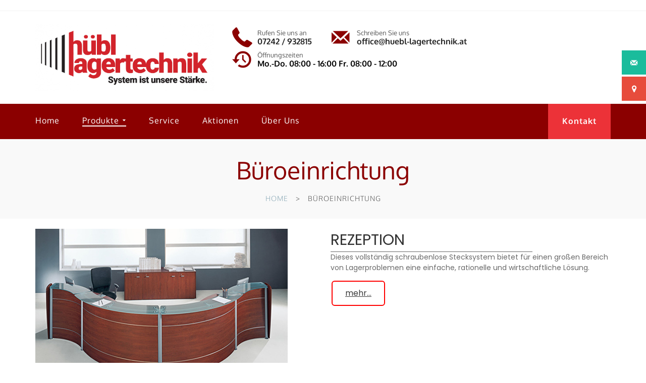

--- FILE ---
content_type: text/html; charset=UTF-8
request_url: https://www.huebl-lagertechnik.at/bueroeinrichtung/
body_size: 13801
content:
<!DOCTYPE html>
<html lang="de">
<head>
    <meta charset="UTF-8" />
    <meta name="viewport" content="width=device-width, initial-scale=1, maximum-scale=1">
    <link rel="profile" href="http://gmpg.org/xfn/11" />
    <link rel="pingback" href="https://www.huebl-lagertechnik.at/xmlrpc.php" />
                        <link rel="shortcut icon" href="//www.huebl-lagertechnik.at/wp-content/themes/helpmate/images/favicon.ico" type="image/x-icon" />
                
    <title>Büroeinrichtung &#8211; Hübl Lagertechnik &#8211; Effiziente Betriebs- und Lagereinrichtungen für Ihren Erfolg</title>
                        <script>
                            /* You can add more configuration options to webfontloader by previously defining the WebFontConfig with your options */
                            if ( typeof WebFontConfig === "undefined" ) {
                                WebFontConfig = new Object();
                            }
                            WebFontConfig['google'] = {families: ['Poppins:400']};

                            (function() {
                                var wf = document.createElement( 'script' );
                                wf.src = 'https://ajax.googleapis.com/ajax/libs/webfont/1.5.3/webfont.js';
                                wf.type = 'text/javascript';
                                wf.async = 'true';
                                var s = document.getElementsByTagName( 'script' )[0];
                                s.parentNode.insertBefore( wf, s );
                            })();
                        </script>
                        <meta name='robots' content='max-image-preview:large' />
	<style>img:is([sizes="auto" i], [sizes^="auto," i]) { contain-intrinsic-size: 3000px 1500px }</style>
	<link rel='dns-prefetch' href='//use.fontawesome.com' />
<link rel='stylesheet' id='prefix-font-awesome-css' href='https://use.fontawesome.com/releases/v5.3.1/css/all.css?ver=6.8.2' type='text/css' media='all' />
<link rel='stylesheet' id='wp-block-library-css' href='https://www.huebl-lagertechnik.at/wp-includes/css/dist/block-library/style.min.css?ver=6.8.2' type='text/css' media='all' />
<style id='classic-theme-styles-inline-css' type='text/css'>
/*! This file is auto-generated */
.wp-block-button__link{color:#fff;background-color:#32373c;border-radius:9999px;box-shadow:none;text-decoration:none;padding:calc(.667em + 2px) calc(1.333em + 2px);font-size:1.125em}.wp-block-file__button{background:#32373c;color:#fff;text-decoration:none}
</style>
<style id='global-styles-inline-css' type='text/css'>
:root{--wp--preset--aspect-ratio--square: 1;--wp--preset--aspect-ratio--4-3: 4/3;--wp--preset--aspect-ratio--3-4: 3/4;--wp--preset--aspect-ratio--3-2: 3/2;--wp--preset--aspect-ratio--2-3: 2/3;--wp--preset--aspect-ratio--16-9: 16/9;--wp--preset--aspect-ratio--9-16: 9/16;--wp--preset--color--black: #000000;--wp--preset--color--cyan-bluish-gray: #abb8c3;--wp--preset--color--white: #ffffff;--wp--preset--color--pale-pink: #f78da7;--wp--preset--color--vivid-red: #cf2e2e;--wp--preset--color--luminous-vivid-orange: #ff6900;--wp--preset--color--luminous-vivid-amber: #fcb900;--wp--preset--color--light-green-cyan: #7bdcb5;--wp--preset--color--vivid-green-cyan: #00d084;--wp--preset--color--pale-cyan-blue: #8ed1fc;--wp--preset--color--vivid-cyan-blue: #0693e3;--wp--preset--color--vivid-purple: #9b51e0;--wp--preset--gradient--vivid-cyan-blue-to-vivid-purple: linear-gradient(135deg,rgba(6,147,227,1) 0%,rgb(155,81,224) 100%);--wp--preset--gradient--light-green-cyan-to-vivid-green-cyan: linear-gradient(135deg,rgb(122,220,180) 0%,rgb(0,208,130) 100%);--wp--preset--gradient--luminous-vivid-amber-to-luminous-vivid-orange: linear-gradient(135deg,rgba(252,185,0,1) 0%,rgba(255,105,0,1) 100%);--wp--preset--gradient--luminous-vivid-orange-to-vivid-red: linear-gradient(135deg,rgba(255,105,0,1) 0%,rgb(207,46,46) 100%);--wp--preset--gradient--very-light-gray-to-cyan-bluish-gray: linear-gradient(135deg,rgb(238,238,238) 0%,rgb(169,184,195) 100%);--wp--preset--gradient--cool-to-warm-spectrum: linear-gradient(135deg,rgb(74,234,220) 0%,rgb(151,120,209) 20%,rgb(207,42,186) 40%,rgb(238,44,130) 60%,rgb(251,105,98) 80%,rgb(254,248,76) 100%);--wp--preset--gradient--blush-light-purple: linear-gradient(135deg,rgb(255,206,236) 0%,rgb(152,150,240) 100%);--wp--preset--gradient--blush-bordeaux: linear-gradient(135deg,rgb(254,205,165) 0%,rgb(254,45,45) 50%,rgb(107,0,62) 100%);--wp--preset--gradient--luminous-dusk: linear-gradient(135deg,rgb(255,203,112) 0%,rgb(199,81,192) 50%,rgb(65,88,208) 100%);--wp--preset--gradient--pale-ocean: linear-gradient(135deg,rgb(255,245,203) 0%,rgb(182,227,212) 50%,rgb(51,167,181) 100%);--wp--preset--gradient--electric-grass: linear-gradient(135deg,rgb(202,248,128) 0%,rgb(113,206,126) 100%);--wp--preset--gradient--midnight: linear-gradient(135deg,rgb(2,3,129) 0%,rgb(40,116,252) 100%);--wp--preset--font-size--small: 13px;--wp--preset--font-size--medium: 20px;--wp--preset--font-size--large: 36px;--wp--preset--font-size--x-large: 42px;--wp--preset--spacing--20: 0.44rem;--wp--preset--spacing--30: 0.67rem;--wp--preset--spacing--40: 1rem;--wp--preset--spacing--50: 1.5rem;--wp--preset--spacing--60: 2.25rem;--wp--preset--spacing--70: 3.38rem;--wp--preset--spacing--80: 5.06rem;--wp--preset--shadow--natural: 6px 6px 9px rgba(0, 0, 0, 0.2);--wp--preset--shadow--deep: 12px 12px 50px rgba(0, 0, 0, 0.4);--wp--preset--shadow--sharp: 6px 6px 0px rgba(0, 0, 0, 0.2);--wp--preset--shadow--outlined: 6px 6px 0px -3px rgba(255, 255, 255, 1), 6px 6px rgba(0, 0, 0, 1);--wp--preset--shadow--crisp: 6px 6px 0px rgba(0, 0, 0, 1);}:where(.is-layout-flex){gap: 0.5em;}:where(.is-layout-grid){gap: 0.5em;}body .is-layout-flex{display: flex;}.is-layout-flex{flex-wrap: wrap;align-items: center;}.is-layout-flex > :is(*, div){margin: 0;}body .is-layout-grid{display: grid;}.is-layout-grid > :is(*, div){margin: 0;}:where(.wp-block-columns.is-layout-flex){gap: 2em;}:where(.wp-block-columns.is-layout-grid){gap: 2em;}:where(.wp-block-post-template.is-layout-flex){gap: 1.25em;}:where(.wp-block-post-template.is-layout-grid){gap: 1.25em;}.has-black-color{color: var(--wp--preset--color--black) !important;}.has-cyan-bluish-gray-color{color: var(--wp--preset--color--cyan-bluish-gray) !important;}.has-white-color{color: var(--wp--preset--color--white) !important;}.has-pale-pink-color{color: var(--wp--preset--color--pale-pink) !important;}.has-vivid-red-color{color: var(--wp--preset--color--vivid-red) !important;}.has-luminous-vivid-orange-color{color: var(--wp--preset--color--luminous-vivid-orange) !important;}.has-luminous-vivid-amber-color{color: var(--wp--preset--color--luminous-vivid-amber) !important;}.has-light-green-cyan-color{color: var(--wp--preset--color--light-green-cyan) !important;}.has-vivid-green-cyan-color{color: var(--wp--preset--color--vivid-green-cyan) !important;}.has-pale-cyan-blue-color{color: var(--wp--preset--color--pale-cyan-blue) !important;}.has-vivid-cyan-blue-color{color: var(--wp--preset--color--vivid-cyan-blue) !important;}.has-vivid-purple-color{color: var(--wp--preset--color--vivid-purple) !important;}.has-black-background-color{background-color: var(--wp--preset--color--black) !important;}.has-cyan-bluish-gray-background-color{background-color: var(--wp--preset--color--cyan-bluish-gray) !important;}.has-white-background-color{background-color: var(--wp--preset--color--white) !important;}.has-pale-pink-background-color{background-color: var(--wp--preset--color--pale-pink) !important;}.has-vivid-red-background-color{background-color: var(--wp--preset--color--vivid-red) !important;}.has-luminous-vivid-orange-background-color{background-color: var(--wp--preset--color--luminous-vivid-orange) !important;}.has-luminous-vivid-amber-background-color{background-color: var(--wp--preset--color--luminous-vivid-amber) !important;}.has-light-green-cyan-background-color{background-color: var(--wp--preset--color--light-green-cyan) !important;}.has-vivid-green-cyan-background-color{background-color: var(--wp--preset--color--vivid-green-cyan) !important;}.has-pale-cyan-blue-background-color{background-color: var(--wp--preset--color--pale-cyan-blue) !important;}.has-vivid-cyan-blue-background-color{background-color: var(--wp--preset--color--vivid-cyan-blue) !important;}.has-vivid-purple-background-color{background-color: var(--wp--preset--color--vivid-purple) !important;}.has-black-border-color{border-color: var(--wp--preset--color--black) !important;}.has-cyan-bluish-gray-border-color{border-color: var(--wp--preset--color--cyan-bluish-gray) !important;}.has-white-border-color{border-color: var(--wp--preset--color--white) !important;}.has-pale-pink-border-color{border-color: var(--wp--preset--color--pale-pink) !important;}.has-vivid-red-border-color{border-color: var(--wp--preset--color--vivid-red) !important;}.has-luminous-vivid-orange-border-color{border-color: var(--wp--preset--color--luminous-vivid-orange) !important;}.has-luminous-vivid-amber-border-color{border-color: var(--wp--preset--color--luminous-vivid-amber) !important;}.has-light-green-cyan-border-color{border-color: var(--wp--preset--color--light-green-cyan) !important;}.has-vivid-green-cyan-border-color{border-color: var(--wp--preset--color--vivid-green-cyan) !important;}.has-pale-cyan-blue-border-color{border-color: var(--wp--preset--color--pale-cyan-blue) !important;}.has-vivid-cyan-blue-border-color{border-color: var(--wp--preset--color--vivid-cyan-blue) !important;}.has-vivid-purple-border-color{border-color: var(--wp--preset--color--vivid-purple) !important;}.has-vivid-cyan-blue-to-vivid-purple-gradient-background{background: var(--wp--preset--gradient--vivid-cyan-blue-to-vivid-purple) !important;}.has-light-green-cyan-to-vivid-green-cyan-gradient-background{background: var(--wp--preset--gradient--light-green-cyan-to-vivid-green-cyan) !important;}.has-luminous-vivid-amber-to-luminous-vivid-orange-gradient-background{background: var(--wp--preset--gradient--luminous-vivid-amber-to-luminous-vivid-orange) !important;}.has-luminous-vivid-orange-to-vivid-red-gradient-background{background: var(--wp--preset--gradient--luminous-vivid-orange-to-vivid-red) !important;}.has-very-light-gray-to-cyan-bluish-gray-gradient-background{background: var(--wp--preset--gradient--very-light-gray-to-cyan-bluish-gray) !important;}.has-cool-to-warm-spectrum-gradient-background{background: var(--wp--preset--gradient--cool-to-warm-spectrum) !important;}.has-blush-light-purple-gradient-background{background: var(--wp--preset--gradient--blush-light-purple) !important;}.has-blush-bordeaux-gradient-background{background: var(--wp--preset--gradient--blush-bordeaux) !important;}.has-luminous-dusk-gradient-background{background: var(--wp--preset--gradient--luminous-dusk) !important;}.has-pale-ocean-gradient-background{background: var(--wp--preset--gradient--pale-ocean) !important;}.has-electric-grass-gradient-background{background: var(--wp--preset--gradient--electric-grass) !important;}.has-midnight-gradient-background{background: var(--wp--preset--gradient--midnight) !important;}.has-small-font-size{font-size: var(--wp--preset--font-size--small) !important;}.has-medium-font-size{font-size: var(--wp--preset--font-size--medium) !important;}.has-large-font-size{font-size: var(--wp--preset--font-size--large) !important;}.has-x-large-font-size{font-size: var(--wp--preset--font-size--x-large) !important;}
:where(.wp-block-post-template.is-layout-flex){gap: 1.25em;}:where(.wp-block-post-template.is-layout-grid){gap: 1.25em;}
:where(.wp-block-columns.is-layout-flex){gap: 2em;}:where(.wp-block-columns.is-layout-grid){gap: 2em;}
:root :where(.wp-block-pullquote){font-size: 1.5em;line-height: 1.6;}
</style>
<link rel='stylesheet' id='cleverreach_style-css' href='https://www.huebl-lagertechnik.at/wp-content/plugins/cleverreach/resources/css/frontend.css?ver=6.8.2' type='text/css' media='all' />
<link rel='stylesheet' id='contact-form-7-css' href='https://www.huebl-lagertechnik.at/wp-content/plugins/contact-form-7/includes/css/styles.css?ver=5.1.7' type='text/css' media='all' />
<link rel='stylesheet' id='rs-plugin-settings-css' href='https://www.huebl-lagertechnik.at/wp-content/plugins/revslider/public/assets/css/settings.css?ver=5.4.8' type='text/css' media='all' />
<style id='rs-plugin-settings-inline-css' type='text/css'>
#rs-demo-id {}
</style>
<link rel='stylesheet' id='speedygallery-fonts-css' href='https://www.huebl-lagertechnik.at/wp-content/plugins/speedygallery/assets/css/fonts.css?ver=6.8.2' type='text/css' media='all' />
<link rel='stylesheet' id='speedygallery-bootstrap-css' href='https://www.huebl-lagertechnik.at/wp-content/plugins/speedygallery/assets/css/bootstrap.css?ver=6.8.2' type='text/css' media='all' />
<link rel='stylesheet' id='speedygallery-gallery-css' href='https://www.huebl-lagertechnik.at/wp-content/plugins/speedygallery/assets/css/style_gallery.css?ver=6.8.2' type='text/css' media='all' />
<link rel='stylesheet' id='font-awesome-css' href='https://www.huebl-lagertechnik.at/wp-content/plugins/js_composer/assets/lib/bower/font-awesome/css/font-awesome.min.css?ver=5.5.2' type='text/css' media='all' />
<link rel='stylesheet' id='speedygallery-animations-css' href='https://www.huebl-lagertechnik.at/wp-content/plugins/speedygallery/assets/css/animations.min.css?ver=6.8.2' type='text/css' media='all' />
<link rel='stylesheet' id='helpmate-font-css' href='https://www.huebl-lagertechnik.at/wp-content/themes/helpmate/css/fontello/fontello.css?ver=6.8.2' type='text/css' media='all' />
<link rel='stylesheet' id='prettyphoto-css' href='https://www.huebl-lagertechnik.at/wp-content/plugins/js_composer/assets/lib/prettyphoto/css/prettyPhoto.min.css?ver=5.5.2' type='text/css' media='all' />
<link rel='stylesheet' id='fancybox-css' href='https://www.huebl-lagertechnik.at/wp-content/themes/helpmate/css/fancybox/jquery.fancybox.css?ver=6.8.2' type='text/css' media='all' />
<link rel='stylesheet' id='audioplayer-css' href='https://www.huebl-lagertechnik.at/wp-content/themes/helpmate/css/audioplayer.css?ver=6.8.2' type='text/css' media='all' />
<link rel='stylesheet' id='helpmate-plugins-css' href='https://www.huebl-lagertechnik.at/wp-content/themes/helpmate/css/plugins.css?ver=6.8.2' type='text/css' media='all' />
<link rel='stylesheet' id='helpmate-theme-css' href='https://www.huebl-lagertechnik.at/wp-content/themes/helpmate/css/theme.css?ver=6.8.2' type='text/css' media='all' />
<style id='helpmate-theme-inline-css' type='text/css'>

            .header-v1 .menu_holder{
                background-image: url(https://www.huebl-lagertechnik.at/wp-content/themes/helpmate/images/bg-breadcrumb.jpg);
                background-repeat: no-repeat;
                background-position: center center;
                background-size: cover;
                background-attachment: inherit;
            }
        
            .header-v2.show_breadcumb .menu_holder{
                background-image: url(https://www.huebl-lagertechnik.at/wp-content/themes/helpmate/images/inner_bg_top.jpg);
                background-repeat: no-repeat;
                background-position: center center;
                background-size: cover;
                background-attachment: inherit;
            }
        
</style>
<link rel='stylesheet' id='helpmate-skin-css' href='https://www.huebl-lagertechnik.at/wp-content/themes/helpmate/css/config/skin.css?ver=6.8.2' type='text/css' media='all' />
<style id='helpmate-skin-inline-css' type='text/css'>
.header-v6 .header_top{background:#FFFFFF; }.header-v6 .header_top .header_top_list ul li a{color:#222222}.header-v6 .header_top .header_top_list ul li:not(:last-child) a:after{background: #222222}.header-v6 .menu_holder .menu_wrap{background#5080BF}.header-v6 .main_navigation > ul > li > a, .header-v6 .menu_holder .search_button{color:#FFFFFF}.header-v6 .bottom_header .info_block .info_block_item .info_text{color:#555}.header-v6 .social_icon_list.var3 ul li a.soc_icon,.header-v3 .header_top .header_contact_list > ul > li .social_icon_list ul li a{color:#BABABA}.header-v6 .main_navigation > ul > li > a:before{background:#FFFFFF}.main_navigation > ul > li > a,.main_navigation > ul > li > a:before,.shopping_button .shop_button, .search_button,.myaccount_button_wrap a{color: #FFFFFF}.main_navigation > ul > li > a:before,.header-v2 .main_navigation > ul > li > a:before{background:#FFFFFF}.header-v1 .header_top{background:#FFFFFF;color:#696969}.header-v2 .header_top .header_contact_list li p{color:#A1A1A1}.header-v3 .header_top{background:#FAFAFA;border-color:#ECECEC}.header-v3 .header_top .header_contact_list > ul > li{border-right-color:#ECECEC}.header-v3 .header_top .header_contact_list > ul > li:first-child{border-left-color:#ECECEC}.header-v3 .main_navigation > ul > li > a{color:#224687}.header-v3 .main_navigation > ul > li > a:before{background:#224687}.header-v3 .search_button, .header-v3 .shopping_button .shop_button,.header-v3 .myaccount_button_wrap a{color:#E7E7E7}.header-v4 .main_navigation > ul > li > a, .header-v4 .menu_holder .search_button{color:#262729}.header-v4 .main_navigation > ul > li > a:before{background:#262729}.header-v4 .menu_holder .menu_wrap .menu_bg{background:}.header-v5 .main_navigation > ul > li > a, .header-v5 .menu_holder .bottom_header .search-holder .search_button,.header-v5 .myaccount_button_wrap a, .header-v5 .menu_holder .bottom_header .search-holder .shop_button{color:#3B3B3B}.header-v5 .main_navigation > ul > li > a:before{background:#3B3B3B}
</style>
<link rel='stylesheet' id='helpmate-style-css' href='https://www.huebl-lagertechnik.at/wp-content/themes/helpmate/style.css?ver=6.8.2' type='text/css' media='all' />
<link rel='stylesheet' id='helpmate-google-fonts-css' href='//www.huebl-lagertechnik.at/wp-content/uploads/sgf-css/font-985b7d10235b6b69f5af7a2aa41404e8.css' type='text/css' media='all' />
<link rel='stylesheet' id='dflip-icons-style-css' href='https://www.huebl-lagertechnik.at/wp-content/plugins/dflip/assets/css/themify-icons.min.css?ver=1.4.31' type='text/css' media='all' />
<link rel='stylesheet' id='dflip-style-css' href='https://www.huebl-lagertechnik.at/wp-content/plugins/dflip/assets/css/dflip.min.css?ver=1.4.31' type='text/css' media='all' />
<link rel='stylesheet' id='js_composer_front-css' href='https://www.huebl-lagertechnik.at/wp-content/plugins/js_composer/assets/css/js_composer.min.css?ver=5.5.2' type='text/css' media='all' />
<link rel='stylesheet' id='bsf-Defaults-css' href='https://www.huebl-lagertechnik.at/wp-content/uploads/smile_fonts/Defaults/Defaults.css?ver=6.8.2' type='text/css' media='all' />
<link rel='stylesheet' id='ultimate-style-css' href='https://www.huebl-lagertechnik.at/wp-content/plugins/Ultimate_VC_Addons/assets/min-css/style.min.css?ver=3.16.24' type='text/css' media='all' />
<link rel='stylesheet' id='ultimate-headings-style-css' href='https://www.huebl-lagertechnik.at/wp-content/plugins/Ultimate_VC_Addons/assets/min-css/headings.min.css?ver=3.16.24' type='text/css' media='all' />
<script type="text/javascript" id="jquery-core-js-extra">
/* <![CDATA[ */
var ajax_var = {"url":"https:\/\/www.huebl-lagertechnik.at\/wp-admin\/admin-ajax.php","nonce":"074d62ec79"};
/* ]]> */
</script>
<script type="text/javascript" data-cfasync="false" src="https://www.huebl-lagertechnik.at/wp-includes/js/jquery/jquery.min.js?ver=3.7.1&#039; defer onload=&#039;" id="jquery-core-js"></script>
<script type="text/javascript" src="https://www.huebl-lagertechnik.at/wp-includes/js/jquery/jquery-migrate.min.js?ver=3.4.1&#039; defer onload=&#039;" id="jquery-migrate-js"></script>
<script type="text/javascript" src="https://www.huebl-lagertechnik.at/wp-content/plugins/revslider/public/assets/js/jquery.themepunch.tools.min.js?ver=5.4.8&#039; defer onload=&#039;" id="tp-tools-js"></script>
<script type="text/javascript" src="https://www.huebl-lagertechnik.at/wp-content/plugins/revslider/public/assets/js/jquery.themepunch.revolution.min.js?ver=5.4.8&#039; defer onload=&#039;" id="revmin-js"></script>
<script type="text/javascript" src="https://www.huebl-lagertechnik.at/wp-content/plugins/speedygallery/assets/js/speedygallery.js?ver=6.8.2&#039; defer onload=&#039;" id="speedygallery-js-js"></script>
<script type="text/javascript" src="https://www.huebl-lagertechnik.at/wp-content/plugins/speedygallery/assets/js/appear.min.js?ver=6.8.2&#039; defer onload=&#039;" id="speedygallery-appear-js"></script>
<script type="text/javascript" src="https://www.huebl-lagertechnik.at/wp-content/plugins/speedygallery/assets/js/animations.min.js?ver=6.8.2&#039; defer onload=&#039;" id="speedygallery-js-animations-js"></script>
<script type="text/javascript" src="https://www.huebl-lagertechnik.at/wp-content/themes/helpmate/js/jquery.validate.min.js?ver=1.0.8&#039; defer onload=&#039;" id="validate-js"></script>
<script type="text/javascript" src="https://www.huebl-lagertechnik.at/wp-content/themes/helpmate/js/un-minify/audioplayer.js?ver=1.0.8&#039; defer onload=&#039;" id="audioplayer-js"></script>
<script type="text/javascript" src="https://www.huebl-lagertechnik.at/wp-content/themes/helpmate/js/un-minify/jquery.queryloader2.min.js?ver=1.0.8&#039; defer onload=&#039;" id="loader-js"></script>
<script type="text/javascript" src="https://www.huebl-lagertechnik.at/wp-content/themes/helpmate/js/un-minify/plugins.js?ver=1.0.8&#039; defer onload=&#039;" id="helpmate-plugins-js"></script>
<script type="text/javascript" src="https://www.huebl-lagertechnik.at/wp-content/plugins/Ultimate_VC_Addons/assets/min-js/ultimate-params.min.js?ver=3.16.24&#039; defer onload=&#039;" id="ultimate-vc-params-js"></script>
<script type="text/javascript" src="https://www.huebl-lagertechnik.at/wp-content/plugins/Ultimate_VC_Addons/assets/min-js/headings.min.js?ver=3.16.24&#039; defer onload=&#039;" id="ultimate-headings-script-js"></script>
<link rel="canonical" href="https://www.huebl-lagertechnik.at/bueroeinrichtung/" />
<script data-cfasync="false"> var dFlipLocation = "https://www.huebl-lagertechnik.at/wp-content/plugins/dflip/assets/"; var dFlipWPGlobal = {"text":{"toggleSound":"Turn on\/off Sound","toggleThumbnails":"Toggle Thumbnails","toggleOutline":"Toggle Outline\/Bookmark","previousPage":"Previous Page","nextPage":"Next Page","toggleFullscreen":"Toggle Fullscreen","zoomIn":"Zoom In","zoomOut":"Zoom Out","toggleHelp":"Toggle Help","singlePageMode":"Single Page Mode","doublePageMode":"Double Page Mode","downloadPDFFile":"Download PDF File","gotoFirstPage":"Goto First Page","gotoLastPage":"Goto Last Page","share":"Share"},"moreControls":"download,pageMode,startPage,endPage,sound","hideControls":"","scrollWheel":"true","backgroundColor":"#777","backgroundImage":"","height":"100%","paddingLeft":"20","paddingRight":"20","duration":800,"soundEnable":"true","enableDownload":"true","webgl":"true","hard":"none","maxTextureSize":"1600","rangeChunkSize":"524288","zoomRatio":1.5,"stiffness":3,"singlePageMode":"0","autoPlay":"false","autoPlayDuration":5000,"autoPlayStart":"false"};</script><!--[if lte IE 9]><link rel="stylesheet" type="text/css" href="https://www.huebl-lagertechnik.at/wp-content/plugins/js_composer/assets/css/vc_lte_ie9.min.css" media="screen"><![endif]--><script type="text/javascript">function setREVStartSize(e){									
						try{ e.c=jQuery(e.c);var i=jQuery(window).width(),t=9999,r=0,n=0,l=0,f=0,s=0,h=0;
							if(e.responsiveLevels&&(jQuery.each(e.responsiveLevels,function(e,f){f>i&&(t=r=f,l=e),i>f&&f>r&&(r=f,n=e)}),t>r&&(l=n)),f=e.gridheight[l]||e.gridheight[0]||e.gridheight,s=e.gridwidth[l]||e.gridwidth[0]||e.gridwidth,h=i/s,h=h>1?1:h,f=Math.round(h*f),"fullscreen"==e.sliderLayout){var u=(e.c.width(),jQuery(window).height());if(void 0!=e.fullScreenOffsetContainer){var c=e.fullScreenOffsetContainer.split(",");if (c) jQuery.each(c,function(e,i){u=jQuery(i).length>0?u-jQuery(i).outerHeight(!0):u}),e.fullScreenOffset.split("%").length>1&&void 0!=e.fullScreenOffset&&e.fullScreenOffset.length>0?u-=jQuery(window).height()*parseInt(e.fullScreenOffset,0)/100:void 0!=e.fullScreenOffset&&e.fullScreenOffset.length>0&&(u-=parseInt(e.fullScreenOffset,0))}f=u}else void 0!=e.minHeight&&f<e.minHeight&&(f=e.minHeight);e.c.closest(".rev_slider_wrapper").css({height:f})					
						}catch(d){console.log("Failure at Presize of Slider:"+d)}						
					};</script>
<noscript><style type="text/css"> .wpb_animate_when_almost_visible { opacity: 1; }</style></noscript>
    <meta property="og:image:width" content="1200">
    <meta property="og:image:height" content="630">
    <meta property="og:title" content="huebl-lagertechnik">
    <meta property="og:description" content="Sie sind auf der Suche nach der optimalen Lösung für Ihre Lager- und Betriebseinrichtung?  – bei uns sind Sie bestens beraten!">
    <meta property="og:url" content="https://www.huebl-lagertechnik.at.at/">
    <meta property="og:type" content="website">
    <meta property="og:image" content="https://www.huebl-lagertechnik.at/wp-content/uploads/Logo.png">
<!-- Leadinfo tracking code -->
<script> (function(l,e,a,d,i,n,f,o){if(!l[i]){l.GlobalLeadinfoNamespace=l.GlobalLeadinfoNamespace||[];
l.GlobalLeadinfoNamespace.push(i);l[i]=function(){(l[i].q=l[i].q||[]).push(arguments)};l[i].t=l[i].t||n;
l[i].q=l[i].q||[];o=e.createElement(a);f=e.getElementsByTagName(a)[0];o.async=1;o.src=d;f.parentNode.insertBefore(o,f);}
}(window,document,"script","https://cdn.leadinfo.net/ping.js","leadinfo","LI-67C6A54FE95E1")); </script> 
	</head>

<body class="wp-singular page-template-default page page-id-2135 wp-theme-helpmate default page-bueroeinrichtung  mad_elements wpb-js-composer js-comp-ver-5.5.2 vc_responsive">
	<div class="loader"></div>
	<div id="wrapper" class="wrapper_container site">
        <a id="advanced-menu-hide" href="#"></a>
        <nav class="mobile-advanced" id="mobile-advanced">
            <div class="menu-home-container"><ul id="menu-home" class="clearfix"><li id="menu-item-2084" class="menu-item menu-item-type-custom menu-item-object-custom menu-item-home menu-item-2084"><a href="https://www.huebl-lagertechnik.at/">Home</a></li>
<li id="menu-item-2109" class="menu-item menu-item-type-custom menu-item-object-custom current-menu-ancestor current-menu-parent menu-item-has-children menu-item-2109 drop"><a href="#">Produkte</a>
<div class="sub_menu_wrap clearfix"><ul>
	<li id="menu-item-2130" class="menu-item menu-item-type-post_type menu-item-object-page menu-item-has-children menu-item-2130 sub"><a href="https://www.huebl-lagertechnik.at/regalsysteme/">Regalsysteme</a>
	<div class="sub_menu_wrap sub_menu_inner clearfix"><ul>
		<li id="menu-item-2276" class="menu-item menu-item-type-post_type menu-item-object-page menu-item-2276"><a href="https://www.huebl-lagertechnik.at/steckregale/">Steckregale</a></li>
		<li id="menu-item-2299" class="menu-item menu-item-type-post_type menu-item-object-page menu-item-2299"><a href="https://www.huebl-lagertechnik.at/reifenregale/">Reifenregale</a></li>
		<li id="menu-item-2364" class="menu-item menu-item-type-post_type menu-item-object-page menu-item-2364"><a href="https://www.huebl-lagertechnik.at/lebensmittelregale/">Lebensmittelregale</a></li>
		<li id="menu-item-2309" class="menu-item menu-item-type-post_type menu-item-object-page menu-item-2309"><a href="https://www.huebl-lagertechnik.at/geschaeftsregale/">Geschäftsregale</a></li>
		<li id="menu-item-2329" class="menu-item menu-item-type-post_type menu-item-object-page menu-item-2329"><a href="https://www.huebl-lagertechnik.at/palettenregale/">Palettenregale</a></li>
		<li id="menu-item-2376" class="menu-item menu-item-type-post_type menu-item-object-page menu-item-2376"><a href="https://www.huebl-lagertechnik.at/kragarmregale/">Kragarmregale</a></li>
		<li id="menu-item-2341" class="menu-item menu-item-type-post_type menu-item-object-page menu-item-2341"><a href="https://www.huebl-lagertechnik.at/stockregale/">Stockregale</a></li>
		<li id="menu-item-2425" class="menu-item menu-item-type-post_type menu-item-object-page menu-item-2425"><a href="https://www.huebl-lagertechnik.at/mobileregale/">Mobileregale</a></li>
		<li id="menu-item-2385" class="menu-item menu-item-type-post_type menu-item-object-page menu-item-2385"><a href="https://www.huebl-lagertechnik.at/buehnen/">Bühnen</a></li>
	</ul></div>
</li>
	<li id="menu-item-2566" class="menu-item menu-item-type-post_type menu-item-object-page menu-item-has-children menu-item-2566 sub"><a href="https://www.huebl-lagertechnik.at/behaelter/">Behälter</a>
	<div class="sub_menu_wrap sub_menu_inner clearfix"><ul>
		<li id="menu-item-2133" class="menu-item menu-item-type-post_type menu-item-object-page menu-item-2133"><a href="https://www.huebl-lagertechnik.at/sichtlagerbehaelter/">Sichtlagerbehälter</a></li>
		<li id="menu-item-2569" class="menu-item menu-item-type-post_type menu-item-object-page menu-item-2569"><a href="https://www.huebl-lagertechnik.at/euro-stapelbehaelter/">Euro-Stapelbehälter</a></li>
		<li id="menu-item-2572" class="menu-item menu-item-type-post_type menu-item-object-page menu-item-2572"><a href="https://www.huebl-lagertechnik.at/kippsichtkaesten/">Kippsichtkästen</a></li>
		<li id="menu-item-2575" class="menu-item menu-item-type-post_type menu-item-object-page menu-item-2575"><a href="https://www.huebl-lagertechnik.at/sortimentskaesten/">Sortimentskästen</a></li>
		<li id="menu-item-2578" class="menu-item menu-item-type-post_type menu-item-object-page menu-item-2578"><a href="https://www.huebl-lagertechnik.at/magazinkaesten/">Magazinkästen</a></li>
		<li id="menu-item-2762" class="menu-item menu-item-type-post_type menu-item-object-page menu-item-2762"><a href="https://www.huebl-lagertechnik.at/grossraumbehaelter/">Großraumbehälter</a></li>
	</ul></div>
</li>
	<li id="menu-item-2138" class="menu-item menu-item-type-post_type menu-item-object-page current-menu-item page_item page-item-2135 current_page_item menu-item-has-children menu-item-2138 sub"><a href="https://www.huebl-lagertechnik.at/bueroeinrichtung/">Büroeinrichtung</a>
	<div class="sub_menu_wrap sub_menu_inner clearfix"><ul>
		<li id="menu-item-2491" class="menu-item menu-item-type-post_type menu-item-object-page menu-item-2491"><a href="https://www.huebl-lagertechnik.at/rezeption/">Rezeption</a></li>
		<li id="menu-item-2496" class="menu-item menu-item-type-post_type menu-item-object-page menu-item-2496"><a href="https://www.huebl-lagertechnik.at/buero-deluxe/">Büro Deluxe</a></li>
		<li id="menu-item-2499" class="menu-item menu-item-type-post_type menu-item-object-page menu-item-2499"><a href="https://www.huebl-lagertechnik.at/buero-standard/">Büro Standard</a></li>
		<li id="menu-item-2502" class="menu-item menu-item-type-post_type menu-item-object-page menu-item-2502"><a href="https://www.huebl-lagertechnik.at/besprechung/">Besprechung</a></li>
		<li id="menu-item-2505" class="menu-item menu-item-type-post_type menu-item-object-page menu-item-2505"><a href="https://www.huebl-lagertechnik.at/stuehle/">Stühle</a></li>
	</ul></div>
</li>
	<li id="menu-item-2142" class="menu-item menu-item-type-post_type menu-item-object-page menu-item-2142"><a href="https://www.huebl-lagertechnik.at/werkstatteinrichtung/">Werkstatteinrichtung</a></li>
	<li id="menu-item-2145" class="menu-item menu-item-type-post_type menu-item-object-page menu-item-2145"><a href="https://www.huebl-lagertechnik.at/schraenke-spinde/">Schränke &#038; Spinde</a></li>
	<li id="menu-item-2147" class="menu-item menu-item-type-post_type menu-item-object-page menu-item-2147"><a href="https://www.huebl-lagertechnik.at/transport-foerdergeraete/">Transport- &#038; Fördergeräte</a></li>
	<li id="menu-item-2149" class="menu-item menu-item-type-post_type menu-item-object-page menu-item-2149"><a href="https://www.huebl-lagertechnik.at/leitern-gerueste/">Leitern &#038; Gerüste</a></li>
</ul></div>
</li>
<li id="menu-item-2110" class="menu-item menu-item-type-custom menu-item-object-custom menu-item-home menu-item-2110"><a href="https://www.huebl-lagertechnik.at/#services">Service</a></li>
<li id="menu-item-2153" class="menu-item menu-item-type-post_type menu-item-object-page menu-item-2153"><a href="https://www.huebl-lagertechnik.at/aktionen/">Aktionen</a></li>
<li id="menu-item-2095" class="menu-item menu-item-type-post_type menu-item-object-page menu-item-2095"><a href="https://www.huebl-lagertechnik.at/ueber-uns/">Über Uns</a></li>
</ul></div>        </nav>
                    <header id="masthead" class="header header-v6 show_breadcumb">
                <div class="header_top">
    <div class="container">
        <div class="row">
            <div class="col-md-6 col-sm-12">
                     
                  <div class="header_top_list">
                                     </div>
                          </div>

            <div class="col-md-6 col-sm-12">
            
             
            </div>

        </div>
    </div>
</div>
<div class="bottom_header">
    <div class="container">
        <div class="row">
            <div class="col-md-4">
                            
                <a href="https://www.huebl-lagertechnik.at/" rel="home" class="logo">
                    <img class="" src="//www.huebl-lagertechnik.at/wp-content/uploads/Logo.png" alt="Hübl Lagertechnik &#8211; Effiziente Betriebs- und Lagereinrichtungen für Ihren Erfolg" />                </a> 
                                           
            </div>

            <div class="col-md-8">
                <div class="info_block">
                                            <div class="info_block_item">
                          <div class="info_icon icon_phone"></div>
                          <div class="info_text">
                            Rufen Sie uns an <br>

                            <b> <a href="Tel:07242 / 932815">07242 / 932815</a></b>
                          </div>
                        </div>
                                                            <div class="info_block_item">
                        <div class="info_icon icon_mail"></div>
                        <div class="info_text">
                            Schreiben Sie uns <br>
                            <b><a href="mailto:http://office@huebl-lagertechnik.at">office@huebl-lagertechnik.at</a></b>
                        </div>
                    </div>
                                                            <div class="info_block_item">
                      <div class="info_icon icon_back_time"></div>
                      <div class="info_text">
                        Öffnungszeiten <br>
                        <b>Mo.-Do. 08:00 - 16:00 Fr. 08:00 - 12:00</b>
                      </div>
                    </div>
                                    </div>
            </div>
          </div>

        </div>

      </div>

<div class="menu_holder ">        
    <div class="menu_wrap">
        <div class="container">
            <div class="clearfix relative">
                <div class="nav_item">
                    <button id="responsive-nav-button" class="responsive-nav-button"></button>
                    <div class="menu-home-container"><nav class="main_navigation"><ul id="menu-home-1" class="clearfix"><li class="menu-item menu-item-type-custom menu-item-object-custom menu-item-home menu-item-2084"><a href="https://www.huebl-lagertechnik.at/">Home</a></li>
<li class="menu-item menu-item-type-custom menu-item-object-custom current-menu-ancestor current-menu-parent menu-item-has-children menu-item-2109 drop"><a href="#">Produkte</a>
<div class="sub_menu_wrap clearfix"><ul>
	<li class="menu-item menu-item-type-post_type menu-item-object-page menu-item-has-children menu-item-2130 sub"><a href="https://www.huebl-lagertechnik.at/regalsysteme/">Regalsysteme</a>
	<div class="sub_menu_wrap sub_menu_inner clearfix"><ul>
		<li class="menu-item menu-item-type-post_type menu-item-object-page menu-item-2276"><a href="https://www.huebl-lagertechnik.at/steckregale/">Steckregale</a></li>
		<li class="menu-item menu-item-type-post_type menu-item-object-page menu-item-2299"><a href="https://www.huebl-lagertechnik.at/reifenregale/">Reifenregale</a></li>
		<li class="menu-item menu-item-type-post_type menu-item-object-page menu-item-2364"><a href="https://www.huebl-lagertechnik.at/lebensmittelregale/">Lebensmittelregale</a></li>
		<li class="menu-item menu-item-type-post_type menu-item-object-page menu-item-2309"><a href="https://www.huebl-lagertechnik.at/geschaeftsregale/">Geschäftsregale</a></li>
		<li class="menu-item menu-item-type-post_type menu-item-object-page menu-item-2329"><a href="https://www.huebl-lagertechnik.at/palettenregale/">Palettenregale</a></li>
		<li class="menu-item menu-item-type-post_type menu-item-object-page menu-item-2376"><a href="https://www.huebl-lagertechnik.at/kragarmregale/">Kragarmregale</a></li>
		<li class="menu-item menu-item-type-post_type menu-item-object-page menu-item-2341"><a href="https://www.huebl-lagertechnik.at/stockregale/">Stockregale</a></li>
		<li class="menu-item menu-item-type-post_type menu-item-object-page menu-item-2425"><a href="https://www.huebl-lagertechnik.at/mobileregale/">Mobileregale</a></li>
		<li class="menu-item menu-item-type-post_type menu-item-object-page menu-item-2385"><a href="https://www.huebl-lagertechnik.at/buehnen/">Bühnen</a></li>
	</ul></div>
</li>
	<li class="menu-item menu-item-type-post_type menu-item-object-page menu-item-has-children menu-item-2566 sub"><a href="https://www.huebl-lagertechnik.at/behaelter/">Behälter</a>
	<div class="sub_menu_wrap sub_menu_inner clearfix"><ul>
		<li class="menu-item menu-item-type-post_type menu-item-object-page menu-item-2133"><a href="https://www.huebl-lagertechnik.at/sichtlagerbehaelter/">Sichtlagerbehälter</a></li>
		<li class="menu-item menu-item-type-post_type menu-item-object-page menu-item-2569"><a href="https://www.huebl-lagertechnik.at/euro-stapelbehaelter/">Euro-Stapelbehälter</a></li>
		<li class="menu-item menu-item-type-post_type menu-item-object-page menu-item-2572"><a href="https://www.huebl-lagertechnik.at/kippsichtkaesten/">Kippsichtkästen</a></li>
		<li class="menu-item menu-item-type-post_type menu-item-object-page menu-item-2575"><a href="https://www.huebl-lagertechnik.at/sortimentskaesten/">Sortimentskästen</a></li>
		<li class="menu-item menu-item-type-post_type menu-item-object-page menu-item-2578"><a href="https://www.huebl-lagertechnik.at/magazinkaesten/">Magazinkästen</a></li>
		<li class="menu-item menu-item-type-post_type menu-item-object-page menu-item-2762"><a href="https://www.huebl-lagertechnik.at/grossraumbehaelter/">Großraumbehälter</a></li>
	</ul></div>
</li>
	<li class="menu-item menu-item-type-post_type menu-item-object-page current-menu-item page_item page-item-2135 current_page_item menu-item-has-children menu-item-2138 sub"><a href="https://www.huebl-lagertechnik.at/bueroeinrichtung/">Büroeinrichtung</a>
	<div class="sub_menu_wrap sub_menu_inner clearfix"><ul>
		<li class="menu-item menu-item-type-post_type menu-item-object-page menu-item-2491"><a href="https://www.huebl-lagertechnik.at/rezeption/">Rezeption</a></li>
		<li class="menu-item menu-item-type-post_type menu-item-object-page menu-item-2496"><a href="https://www.huebl-lagertechnik.at/buero-deluxe/">Büro Deluxe</a></li>
		<li class="menu-item menu-item-type-post_type menu-item-object-page menu-item-2499"><a href="https://www.huebl-lagertechnik.at/buero-standard/">Büro Standard</a></li>
		<li class="menu-item menu-item-type-post_type menu-item-object-page menu-item-2502"><a href="https://www.huebl-lagertechnik.at/besprechung/">Besprechung</a></li>
		<li class="menu-item menu-item-type-post_type menu-item-object-page menu-item-2505"><a href="https://www.huebl-lagertechnik.at/stuehle/">Stühle</a></li>
	</ul></div>
</li>
	<li class="menu-item menu-item-type-post_type menu-item-object-page menu-item-2142"><a href="https://www.huebl-lagertechnik.at/werkstatteinrichtung/">Werkstatteinrichtung</a></li>
	<li class="menu-item menu-item-type-post_type menu-item-object-page menu-item-2145"><a href="https://www.huebl-lagertechnik.at/schraenke-spinde/">Schränke &#038; Spinde</a></li>
	<li class="menu-item menu-item-type-post_type menu-item-object-page menu-item-2147"><a href="https://www.huebl-lagertechnik.at/transport-foerdergeraete/">Transport- &#038; Fördergeräte</a></li>
	<li class="menu-item menu-item-type-post_type menu-item-object-page menu-item-2149"><a href="https://www.huebl-lagertechnik.at/leitern-gerueste/">Leitern &#038; Gerüste</a></li>
</ul></div>
</li>
<li class="menu-item menu-item-type-custom menu-item-object-custom menu-item-home menu-item-2110"><a href="https://www.huebl-lagertechnik.at/#services">Service</a></li>
<li class="menu-item menu-item-type-post_type menu-item-object-page menu-item-2153"><a href="https://www.huebl-lagertechnik.at/aktionen/">Aktionen</a></li>
<li class="menu-item menu-item-type-post_type menu-item-object-page menu-item-2095"><a href="https://www.huebl-lagertechnik.at/ueber-uns/">Über Uns</a></li>
</ul></nav></div>                </div>
                                             <a href="/kontakt/" class="free_quote">Kontakt</a>
                                </div>
        </div>
    </div>
    <div class="page_header">
    <div class="container">
                    <h1 class="main_title">Büroeinrichtung</h1>
                            <div class="mad_breadcrumbs">
                <nav>
                    <ul><li><a class="home" href="https://www.huebl-lagertechnik.at">Home</a></li><li>Büroeinrichtung</li></ul>                </nav>
            </div>
            </div>
</div>
</div>            </header><!-- #masthead -->
                        <div id="main" class="wrapper  ">
                    <div class="container">
                <div class="row">   
        
                        	
		<div class="content-primary col-md-12 ">		
		<div id="primary" class="content-area">
                                        <article id="post-2135" class="post-2135 page type-page status-publish hentry">
	<div class="entry-content-page">
		<div data-vc-full-width="true" data-vc-full-width-init="false" class="vc_row wpb_row vc_row-fluid cat_row"><div class="wpb_column vc_column_container vc_col-sm-12"><div class="vc_column-inner "><div class="wpb_wrapper"><div class="vc_row wpb_row vc_inner vc_row-fluid"><div class="wpb_column vc_column_container vc_col-sm-6"><div class="vc_column-inner "><div class="wpb_wrapper">

			<div class="wpb_single_image wpb_content_element vc_align_left">
				
					<figure class="wpb_wrapper vc_figure item_img">
						<div class="vc_single_image-wrapper   vc_box_border_grey"><img fetchpriority="high" decoding="async" width="500" height="300" src="https://www.huebl-lagertechnik.at/wp-content/uploads/2018/09/Rezeption.jpg" class="vc_single_image-img attachment-full" alt="" /></div>
					</figure>
			</div>
</div></div></div><div class="wpb_column vc_column_container vc_col-sm-6"><div class="vc_column-inner "><div class="wpb_wrapper"><div id="ultimate-heading-52226972be4c9f9b7" class="uvc-heading ult-adjust-bottom-margin ultimate-heading-52226972be4c9f9b7 uvc-539 " data-hspacer="line_only"  data-halign="left" style="text-align:left"><div class="uvc-main-heading ult-responsive"  data-ultimate-target='.uvc-heading.ultimate-heading-52226972be4c9f9b7 h3'  data-responsive-json-new='{"font-size":"","line-height":""}' ><h3 style="font-weight:normal;">REZEPTION</h3></div><div class="uvc-heading-spacer line_only" style="topheight:1px;"><span class="uvc-headings-line" style="border-style:inset;border-bottom-width:1px;border-color:#666666;width:400px;"></span></div></div>
	<div class="wpb_text_column wpb_content_element " >
		<div class="wpb_wrapper">
			<p>Dieses vollständig schraubenlose Stecksystem bietet für einen großen Bereich von Lagerproblemen eine einfache, rationelle und wirtschaftliche Lösung.</p>
<div class="catlink"><a href="/rezeption/">mehr&#8230;</a></div>

		</div>
	</div>
</div></div></div></div></div></div></div></div><div class="vc_row-full-width vc_clearfix"></div><div data-vc-full-width="true" data-vc-full-width-init="false" class="vc_row wpb_row vc_row-fluid cat_row"><div class="wpb_column vc_column_container vc_col-sm-6"><div class="vc_column-inner "><div class="wpb_wrapper"><div id="ultimate-heading-98646972be4ca082f" class="uvc-heading ult-adjust-bottom-margin ultimate-heading-98646972be4ca082f uvc-5485 " data-hspacer="line_only"  data-halign="left" style="text-align:left"><div class="uvc-main-heading ult-responsive"  data-ultimate-target='.uvc-heading.ultimate-heading-98646972be4ca082f h3'  data-responsive-json-new='{"font-size":"","line-height":""}' ><h3 style="font-weight:normal;">BÜRO DELUXE</h3></div><div class="uvc-heading-spacer line_only" style="topheight:1px;"><span class="uvc-headings-line" style="border-style:inset;border-bottom-width:1px;border-color:#666666;width:400px;"></span></div></div>
	<div class="wpb_text_column wpb_content_element " >
		<div class="wpb_wrapper">
			<p>Schraubregal pulverbeschichtet</p>
<div class="catlink"><a href="/buero-deluxe/">mehr&#8230;</a></div>

		</div>
	</div>
</div></div></div><div class="wpb_column vc_column_container vc_col-sm-6"><div class="vc_column-inner "><div class="wpb_wrapper">

			<div class="wpb_single_image wpb_content_element vc_align_left">
				
					<figure class="wpb_wrapper vc_figure item_img">
						<div class="vc_single_image-wrapper   vc_box_border_grey"><img decoding="async" width="500" height="300" src="https://www.huebl-lagertechnik.at/wp-content/uploads/2018/09/Buero-deluxe.jpg" class="vc_single_image-img attachment-full" alt="" /></div>
					</figure>
			</div>
</div></div></div></div><div class="vc_row-full-width vc_clearfix"></div><div data-vc-full-width="true" data-vc-full-width-init="false" class="vc_row wpb_row vc_row-fluid cat_row"><div class="wpb_column vc_column_container vc_col-sm-6"><div class="vc_column-inner "><div class="wpb_wrapper">

			<div class="wpb_single_image wpb_content_element vc_align_left">
				
					<figure class="wpb_wrapper vc_figure item_img">
						<div class="vc_single_image-wrapper   vc_box_border_grey"><img decoding="async" width="600" height="360" src="https://www.huebl-lagertechnik.at/wp-content/uploads/2018/12/Buero-Standard-Overview.jpg" class="vc_single_image-img attachment-full" alt="" /></div>
					</figure>
			</div>
</div></div></div><div class="wpb_column vc_column_container vc_col-sm-6"><div class="vc_column-inner "><div class="wpb_wrapper"><div id="ultimate-heading-74006972be4ca255e" class="uvc-heading ult-adjust-bottom-margin ultimate-heading-74006972be4ca255e uvc-8569 " data-hspacer="line_only"  data-halign="left" style="text-align:left"><div class="uvc-main-heading ult-responsive"  data-ultimate-target='.uvc-heading.ultimate-heading-74006972be4ca255e h3'  data-responsive-json-new='{"font-size":"","line-height":""}' ><h3 style="font-weight:normal;">BÜRO STANDARD</h3></div><div class="uvc-heading-spacer line_only" style="topheight:1px;"><span class="uvc-headings-line" style="border-style:inset;border-bottom-width:1px;border-color:#666666;width:400px;"></span></div></div>
	<div class="wpb_text_column wpb_content_element " >
		<div class="wpb_wrapper">
			<div class="catlink"><a href="/buero-standard/">mehr&#8230;</a></div>

		</div>
	</div>
</div></div></div></div><div class="vc_row-full-width vc_clearfix"></div><div data-vc-full-width="true" data-vc-full-width-init="false" class="vc_row wpb_row vc_row-fluid cat_row"><div class="wpb_column vc_column_container vc_col-sm-6"><div class="vc_column-inner "><div class="wpb_wrapper"><div id="ultimate-heading-83946972be4ca2c14" class="uvc-heading ult-adjust-bottom-margin ultimate-heading-83946972be4ca2c14 uvc-914 " data-hspacer="line_only"  data-halign="left" style="text-align:left"><div class="uvc-main-heading ult-responsive"  data-ultimate-target='.uvc-heading.ultimate-heading-83946972be4ca2c14 h3'  data-responsive-json-new='{"font-size":"","line-height":""}' ><h3 style="font-weight:normal;">BESPRECHUNG</h3></div><div class="uvc-heading-spacer line_only" style="topheight:1px;"><span class="uvc-headings-line" style="border-style:inset;border-bottom-width:1px;border-color:#666666;width:400px;"></span></div></div>
	<div class="wpb_text_column wpb_content_element " >
		<div class="wpb_wrapper">
			<p>Lebensmittelregale – zum Einsatz im Gastrobereich</p>
<div class="catlink"><a href="/besprechung/">mehr&#8230;</a></div>

		</div>
	</div>
</div></div></div><div class="wpb_column vc_column_container vc_col-sm-6"><div class="vc_column-inner "><div class="wpb_wrapper">

			<div class="wpb_single_image wpb_content_element vc_align_left">
				
					<figure class="wpb_wrapper vc_figure item_img">
						<div class="vc_single_image-wrapper   vc_box_border_grey"><img loading="lazy" decoding="async" width="500" height="300" src="https://www.huebl-lagertechnik.at/wp-content/uploads/2018/09/Bueroeinrichtung.jpg" class="vc_single_image-img attachment-full" alt="" /></div>
					</figure>
			</div>
</div></div></div></div><div class="vc_row-full-width vc_clearfix"></div><div data-vc-full-width="true" data-vc-full-width-init="false" class="vc_row wpb_row vc_row-fluid cat_row"><div class="wpb_column vc_column_container vc_col-sm-6"><div class="vc_column-inner "><div class="wpb_wrapper">

			<div class="wpb_single_image wpb_content_element vc_align_center">
				
					<figure class="wpb_wrapper vc_figure item_img">
						<div class="vc_single_image-wrapper   vc_box_border_grey"><img loading="lazy" decoding="async" width="174" height="300" src="https://www.huebl-lagertechnik.at/wp-content/uploads/2018/10/Stuehle-Standard.jpg" class="vc_single_image-img attachment-full" alt="" /></div>
					</figure>
			</div>
</div></div></div><div class="wpb_column vc_column_container vc_col-sm-6"><div class="vc_column-inner "><div class="wpb_wrapper"><div id="ultimate-heading-78736972be4ca5276" class="uvc-heading ult-adjust-bottom-margin ultimate-heading-78736972be4ca5276 uvc-2687 " data-hspacer="line_only"  data-halign="left" style="text-align:left"><div class="uvc-main-heading ult-responsive"  data-ultimate-target='.uvc-heading.ultimate-heading-78736972be4ca5276 h3'  data-responsive-json-new='{"font-size":"","line-height":""}' ><h3 style="font-weight:normal;">STÜHLE</h3></div><div class="uvc-heading-spacer line_only" style="topheight:1px;"><span class="uvc-headings-line" style="border-style:inset;border-bottom-width:1px;border-color:#666666;width:400px;"></span></div></div>
	<div class="wpb_text_column wpb_content_element " >
		<div class="wpb_wrapper">
			<p>Ob Großmarkt, Getränkehandel, Drogerie oder Textilshop – unsere Geschäftsregale finden Sie in jeder Branche.</p>
<div class="catlink"><a href="/stuehle/">mehr&#8230;</a></div>

		</div>
	</div>
</div></div></div></div><div class="vc_row-full-width vc_clearfix"></div>
	</div><!-- .entry-content -->
</article><!-- #post -->                                        		</div><!-- #primary -->
	</div>
	 		
			</div><!-- END row-->
	</div><!--END container-->
	</div><!--main-->
		<footer id="footer" class="footer-v1">    

	
	
<h2 style="text-align: center" class="vc_custom_heading main_title">Newsletter Anmeldung</h2>
<script>
function loadjQuery(e,t){var n=document.createElement("script");n.setAttribute("src",e);n.onload=t;n.onreadystatechange=function(){if(this.readyState=="complete"||this.readyState=="loaded")t()};document.getElementsByTagName("head")[0].appendChild(n)}function main(){
var $cr=jQuery.noConflict();var old_src;$cr(document).ready(function(){$cr(".cr_form").submit(function(){$cr(this).find('.clever_form_error').removeClass('clever_form_error');$cr(this).find('.clever_form_note').remove();$cr(this).find(".musthave").find('input, textarea').each(function(){if(jQuery.trim($cr(this).val())==""||($cr(this).is(':checkbox'))||($cr(this).is(':radio'))){if($cr(this).is(':checkbox')||($cr(this).is(':radio'))){if(!$cr(this).parents(".cr_ipe_item").find(":checked").is(":checked")){$cr(this).parents(".cr_ipe_item").addClass('clever_form_error')}}else{$cr(this).addClass('clever_form_error')}}});if($cr(this).attr("action").search(document.domain)>0&&$cr(".cr_form").attr("action").search("wcs")>0){var cr_email=$cr(this).find('input[name=email]');var unsub=false;if($cr("input['name=cr_subunsubscribe'][value='false']").length){if($cr("input['name=cr_subunsubscribe'][value='false']").is(":checked")){unsub=true}}if(cr_email.val()&&!unsub){$cr.ajax({type:"GET",url:$cr(".cr_form").attr("action").replace("wcs","check_email")+window.btoa($cr(this).find('input[name=email]').val()),success:function(data){if(data){cr_email.addClass('clever_form_error').before("<div class='clever_form_note cr_font'>"+data+"</div>");return false}},async:false})}var cr_captcha=$cr(this).find('input[name=captcha]');if(cr_captcha.val()){$cr.ajax({type:"GET",url:$cr(".cr_form").attr("action").replace("wcs","check_captcha")+$cr(this).find('input[name=captcha]').val(),success:function(data){if(data){cr_captcha.addClass('clever_form_error').after("<div style='display:block' class='clever_form_note cr_font'>"+data+"</div>");return false}},async:false})}}if($cr(this).find('.clever_form_error').length){return false}return true});$cr('input[class*="cr_number"]').change(function(){if(isNaN($cr(this).val())){$cr(this).val(1)}if($cr(this).attr("min")){if(($cr(this).val()*1)<($cr(this).attr("min")*1)){$cr(this).val($cr(this).attr("min"))}}if($cr(this).attr("max")){if(($cr(this).val()*1)>($cr(this).attr("max")*1)){$cr(this).val($cr(this).attr("max"))}}});old_src=$cr("div[rel='captcha'] img:not(.captcha2_reload)").attr("src");if($cr("div[rel='captcha'] img:not(.captcha2_reload)").length!=0){captcha_reload()}});function captcha_reload(){var timestamp=new Date().getTime();$cr("div[rel='captcha'] img:not(.captcha2_reload)").attr("src","");$cr("div[rel='captcha'] img:not(.captcha2_reload)").attr("src",old_src+"?t="+timestamp);return false}
}
if(typeof jQuery==="undefined"){loadjQuery("//ajax.googleapis.com/ajax/libs/jquery/1.4.2/jquery.min.js",main)}else{main()}
</script>
<style>
* {box-sizing: border-box;}
.cr-mail-responsive, .cr-mail-responsive * {box-sizing: unset;}
.cr_site{margin:0;padding:75px 0 0 0;text-align:center;background-color:#eeeeee;}
.cr_font{font-size: 14px;font-family: Arial;}
.cr_page{width: 100% !important;max-width:640px}
.cr_body{box-shadow: 0px 0px 14px 0px rgba(51,51,51,0.4);border-radius:8px;line-height:150%;font-family:Helvetica;font-size:12px;color:#333333;}
.cr_body h2, .cr_header h2{font-size:22px;line-height:28px;margin:0 0 10px 0;}
.cr_body h1, .cr_header h2{font-size:28px;margin-bottom:15px;padding:0;margin-top:0;}
.wrapper, .cr_page{margin:0 auto 10px auto;text-align:left;}
.cr_header{text-align:center;background: transparent !Important;}
.cr_header img {max-width: 100%;}
.cr_body label, .cr_body .label{float:none;clear:both;display:inline-block;width:auto;margin-top:8px;text-align:left;font-weight:bold;position:relative;}
.cr_body .no-label{font-weight: normal;}
.cr_body #editable_content{padding:20px;}
.editable-content {padding:20px}
.cr_button{display:inline-block;font-family:'Helvetica', Arial, sans-serif;width:auto;white-space:nowrap;height:32px;margin:5px 0;padding:0 22px;text-decoration:none;text-align:center;font-weight:bold;font-style:normal;font-size:15px;line-height:32px;cursor:pointer;border:0;-moz-border-radius:4px;border-radius:4px;-webkit-border-radius:4px;vertical-align:top;}
.cr_button{background-color:#333;color:#ffffff;}
.cr_button:hover,.cr_button-small:hover{opacity:0.7;filter:alpha(opacity=70);}
.powered{padding:20px 0;width:560px;margin:0 auto;}
.cr_ipe_item label{line-height:150%;font-size:14px;}
.cr_ipe_item textarea{background: none repeat scroll 0 0 #ffffff;border-radius:3px;border: 1px solid #ccc;font-family: Helvetica;font-size: 16px;}
.cr_ipe_item input{background: none repeat scroll 0 0 #ffffff;border-radius:3px;border: 1px solid #ccc;padding: 12px;font-family: Helvetica;font-size: 16px;}
.cr_ipe_item select{background: none repeat scroll 0 0 #ffffff;border-radius:3px;border: 1px solid #ccc;padding: 12px !Important;display: block;margin: 0;padding: 5px;width: 100%;font-family: Helvetica;font-size: 16px;}
.cr_ipe_item input.cr_ipe_radio, input.cr_ipe_checkbox{-moz-binding: none;-moz-box-sizing: border-box;background-color: -moz-field !important;border: 2px inset ThreeDFace !important;color: -moz-fieldtext !important;cursor: default;height: 13px;padding: 0 !important;width: 13px;}
.cr_ipe_item input.cr_ipe_radio{-moz-appearance: radio;border-radius: 100% 100% 100% 100% !important;margin: 3px 3px 0 5px;}
.cr_ipe_item{margin: 0px 10px; padding: 0px 10px;}
.submit_container{text-align:center}
.cr_ipe_item.inactive{display:none;}
.imprint{font-size:0.8em;}
.cr_captcha{padding-left:130px;}
.cr_error{font-size:1.1em;padding:10px;}
.clever_form_error{background-color:#f99; color:#000; border:1px solid #f22 !important}
.clever_form_note {margin:26px 0 0 3px;position:absolute;display:inline; padding: 2px 4px; font-weight:bold;background-color:#f2ecb5; color:#000; font-size:12px !important;  }
.cr_form-flex{display: flex;}
.cr_form-flex>.cr_form-inputgroup{flex-grow:1;margin-right: 5px;}
.cr_form-flex>.cr_form-inputgroup:last-child{margin-right: 0px;}
.cr_form-flex input{width:100%;}
.cr_site {background-color:#eee;}
.cr_header {color:#000000;}
.cr_body {background-color:#ffffff;font-size:12px;color:#000000;}
.cr_hr {background-color:#ccc;}
.cr_site a {color:#0084ff;}
.imprint{color:#000;}
</style>
<style id="style">
.cr_site {background-color:#eee;}
.cr_header {color:#000000;}
.cr_body {background-color:#ffffff;font-size:12px;color:#000000;}
.cr_hr {background-color:#ccc;}
.cr_site a {color:#0084ff;}
.imprint {color:#000;}
.cr_page {width:auto;}
.cr_button {background-color:#ff0000;}
</style>
<form class="layout_form cr_form cr_font" action="https://seu2.cleverreach.com/f/293023-311667/wcs/" method="post" target="_blank">
	<div class="cr_body cr_page cr_font formbox">
		<div class="non_sortable" style="text-align:left;">
		</div>
		<div class="editable_content" style="text-align:left;">
		<div id="6924780" rel="email" class="cr_form-component cr_form-component--email cr_ipe_item ui-sortable musthave" style="margin-bottom:px;">
    <div class="cr_form-inputgroup cr_form-inputgroup--typeemail">
        <label for="text6924780">E-Mail*</label>
        <input class="cr_form-input" type="email" id="text6924780" name="email" value="" placeholder="name@example.com" style="width:100%;">
    </div>
</div><div id="6924784" rel="recaptcha" class="cr_ipe_item ui-sortable musthave">
	<script src="https://www.google.com/recaptcha/api.js" async defer></script>
	<br/>
	<div id="recaptcha_v2_widget" class="g-recaptcha" data-theme="light" data-size="normal" data-sitekey="6Lfhcd0SAAAAAOBEHmAVEHJeRnrH8T7wPvvNzEPD"  ></div>
	<br/>
</div><div id="6924782" rel="button" class="cr_form-component cr_form-component--submit cr_ipe_item ui-sortable  submit_container">
    <button type="submit" class="cr_form-block cr_button">Anmelden</button>
</div>
        </div>
	<noscript><a href="http://www.cleverreach.de">www.CleverReach.de</a></noscript>
    </div>
</form>

	
	
	
	
<div class="container">
	<div class="footer_wrap">
		<div class="row">
									<div class="footer-office">
            	<div class="footer-office-content">
                                                <div class="col-md-3 col-sm-6 col-xs-12">
                                <aside id="nav_menu-2" class="widget widget_nav_menu"><h5 class="widget_title">Produkte:</h5> <div class="menu-produkte-container"><ul id="menu-produkte" class="menu"><li id="menu-item-3216" class="menu-item menu-item-type-post_type menu-item-object-page menu-item-3216"><a href="https://www.huebl-lagertechnik.at/behaelter/">Behälter</a></li>
<li id="menu-item-3217" class="menu-item menu-item-type-post_type menu-item-object-page current-menu-item page_item page-item-2135 current_page_item menu-item-3217"><a href="https://www.huebl-lagertechnik.at/bueroeinrichtung/" aria-current="page">Büroeinrichtung</a></li>
<li id="menu-item-3218" class="menu-item menu-item-type-post_type menu-item-object-page menu-item-3218"><a href="https://www.huebl-lagertechnik.at/leitern-gerueste/">Leitern &#038; Gerüste</a></li>
<li id="menu-item-3219" class="menu-item menu-item-type-post_type menu-item-object-page menu-item-3219"><a href="https://www.huebl-lagertechnik.at/regalsysteme/">Regalsysteme</a></li>
<li id="menu-item-3220" class="menu-item menu-item-type-post_type menu-item-object-page menu-item-3220"><a href="https://www.huebl-lagertechnik.at/schraenke-spinde/">Schränke &#038; Spinde</a></li>
<li id="menu-item-3221" class="menu-item menu-item-type-post_type menu-item-object-page menu-item-3221"><a href="https://www.huebl-lagertechnik.at/transport-foerdergeraete/">Transport- &#038; Fördergeräte</a></li>
<li id="menu-item-3222" class="menu-item menu-item-type-post_type menu-item-object-page menu-item-3222"><a href="https://www.huebl-lagertechnik.at/werkstatteinrichtung/">Werkstatteinrichtung</a></li>
</ul></div></aside>                            </div>
                                                        <div class="col-md-3 col-sm-6 col-xs-12">
                                <aside id="nav_menu-13" class="widget widget_nav_menu"><h5 class="widget_title">Infos:</h5><div class="menu-info-container"><ul id="menu-info" class="menu"><li id="menu-item-3230" class="menu-item menu-item-type-post_type menu-item-object-page menu-item-3230"><a href="https://www.huebl-lagertechnik.at/ueber-uns/">Über Uns</a></li>
<li id="menu-item-3228" class="menu-item menu-item-type-post_type menu-item-object-page menu-item-3228"><a href="https://www.huebl-lagertechnik.at/impressum/">Impressum</a></li>
<li id="menu-item-3229" class="menu-item menu-item-type-post_type menu-item-object-page menu-item-3229"><a href="https://www.huebl-lagertechnik.at/kontakt/">Kontakt</a></li>
<li id="menu-item-3227" class="menu-item menu-item-type-post_type menu-item-object-page menu-item-3227"><a href="https://www.huebl-lagertechnik.at/datenschutzerklaerung/">Datenschutzerklärung</a></li>
<li id="menu-item-3226" class="menu-item menu-item-type-post_type menu-item-object-page menu-item-3226"><a href="https://www.huebl-lagertechnik.at/agb/">AGB</a></li>
</ul></div></aside>                            </div>
                                                        <div class="col-md-3 col-sm-6 col-xs-12">
                                <aside id="text-4" class="widget widget_text"><h5 class="widget_title">Kontakt:</h5>			<div class="textwidget">                <p>
                  Hübl Lagertechnik GmbH<br>
                  Forstinger Straße 2/9<br>
                  4600 Schleißheim
                </p>
                <p>
                  Tel: <span><a href="tel:+437242932815">07242 / 932815</a></span> <br>
                  Mobile: <span>0676 / 4922478</span>
                </p>
                <p>
                  E-mail: <span><a href="mailto:office@huebl-lagertechnik.at">office@huebl-lagertechnik.at</a></span> <br>
                </p>
</div>
		</aside>                            </div>
                                                        <div class="col-md-3 col-sm-6 col-xs-12">
                                <aside id="text-5" class="widget widget_text"><h5 class="widget_title">Anfrage:</h5>			<div class="textwidget"><div role="form" class="wpcf7" id="wpcf7-f3059-o1" lang="de-DE" dir="ltr">
<div class="screen-reader-response"></div>
<form action="/bueroeinrichtung/#wpcf7-f3059-o1" method="post" class="wpcf7-form" novalidate="novalidate">
<div style="display: none;">
<input type="hidden" name="_wpcf7" value="3059" />
<input type="hidden" name="_wpcf7_version" value="5.1.7" />
<input type="hidden" name="_wpcf7_locale" value="de_DE" />
<input type="hidden" name="_wpcf7_unit_tag" value="wpcf7-f3059-o1" />
<input type="hidden" name="_wpcf7_container_post" value="0" />
</div>
<p><span class="wpcf7-form-control-wrap your-name"><input type="text" name="your-name" value="" size="40" class="wpcf7-form-control wpcf7-text wpcf7-validates-as-required" aria-required="true" aria-invalid="false" placeholder="Name" /></span> </p>
<p><span class="wpcf7-form-control-wrap your-email"><input type="email" name="your-email" value="" size="40" class="wpcf7-form-control wpcf7-text wpcf7-email wpcf7-validates-as-required wpcf7-validates-as-email" aria-required="true" aria-invalid="false" placeholder="Email" /></span> </p>
<p class="last"><span class="wpcf7-form-control-wrap your-message"><textarea name="your-message" cols="40" rows="10" class="wpcf7-form-control wpcf7-textarea" aria-invalid="false" placeholder="Nachricht"></textarea></span></p>
<p>Ihre Daten werden zur Bearbeitung Ihres Anliegens verwendet. Weitere Informationen und Widerrufshinweise finden Sie in der <a target="_blank" href="/datenschutzerklaerung/">Datenschutzerklärung</a>.</p>
<div class="button type1">
<span><input type="submit" value="Senden" class="wpcf7-form-control wpcf7-submit" /><input type="submit" value="Senden" class="wpcf7-form-control wpcf7-submit" /></span>
</div>
<div class="wpcf7-response-output wpcf7-display-none"></div></form></div>
</div>
		</aside>                            </div>
                                            </div>    							
            </div>
	        		</div>
	</div>
</div>
	<div class="bottom-footer">
		<div class="container">			
			<p>&copy;2021 Hübl Lagertechnik - <a href="https://www.acor.at" target="_blank">Webdesign by Acor</a></p>
		</div>
	</div>
</footer><!-- #colophon -->
</div><!--wrapper-->
<script type="speculationrules">
{"prefetch":[{"source":"document","where":{"and":[{"href_matches":"\/*"},{"not":{"href_matches":["\/wp-*.php","\/wp-admin\/*","\/wp-content\/uploads\/*","\/wp-content\/*","\/wp-content\/plugins\/*","\/wp-content\/themes\/helpmate\/*","\/*\\?(.+)"]}},{"not":{"selector_matches":"a[rel~=\"nofollow\"]"}},{"not":{"selector_matches":".no-prefetch, .no-prefetch a"}}]},"eagerness":"conservative"}]}
</script>
																				<ul class="social_widgets social"><li class="soc_block_mail">

      <a href="javascript:;" class="sw_button icon_mail"></a>
      <div class="sw_content">
        <h4>Kontakt</h4>
        <p>Kontaktieren Sie uns für mehr Informationen:</p>       <div role="form" class="wpcf7" id="wpcf7-f3059-o2" lang="de-DE" dir="ltr">
<div class="screen-reader-response"></div>
<form action="/bueroeinrichtung/#wpcf7-f3059-o2" method="post" class="wpcf7-form" novalidate="novalidate">
<div style="display: none;">
<input type="hidden" name="_wpcf7" value="3059" />
<input type="hidden" name="_wpcf7_version" value="5.1.7" />
<input type="hidden" name="_wpcf7_locale" value="de_DE" />
<input type="hidden" name="_wpcf7_unit_tag" value="wpcf7-f3059-o2" />
<input type="hidden" name="_wpcf7_container_post" value="0" />
</div>
<p><span class="wpcf7-form-control-wrap your-name"><input type="text" name="your-name" value="" size="40" class="wpcf7-form-control wpcf7-text wpcf7-validates-as-required" aria-required="true" aria-invalid="false" placeholder="Name" /></span> </p>
<p><span class="wpcf7-form-control-wrap your-email"><input type="email" name="your-email" value="" size="40" class="wpcf7-form-control wpcf7-text wpcf7-email wpcf7-validates-as-required wpcf7-validates-as-email" aria-required="true" aria-invalid="false" placeholder="Email" /></span> </p>
<p class="last"><span class="wpcf7-form-control-wrap your-message"><textarea name="your-message" cols="40" rows="10" class="wpcf7-form-control wpcf7-textarea" aria-invalid="false" placeholder="Nachricht"></textarea></span></p>
<p>Ihre Daten werden zur Bearbeitung Ihres Anliegens verwendet. Weitere Informationen und Widerrufshinweise finden Sie in der <a target="_blank" href="/datenschutzerklaerung/">Datenschutzerklärung</a>.</p>
<div class="button type1">
<span><input type="submit" value="Senden" class="wpcf7-form-control wpcf7-submit" /><input type="submit" value="Senden" class="wpcf7-form-control wpcf7-submit" /></span>
</div>
<div class="wpcf7-response-output wpcf7-display-none"></div></form></div> 
      </div>  

    </li>    
<li class="soc_block_marker">
      <a href="javascript:;" class="sw_button icon_marker"></a>
      <div class="sw_content">
        <h4>Adresse</h4>
        <ul class="c_info_list">
                    <li>

            <div class="clearfix">
              <i class="icon-location"></i>
              <p class="contact_e">Negrellistrasse 40, 4600 Wels</p>
              <div class="soc_google_map">
                            </div>
            </div>

          </li>
                              <li>

            <div class="clearfix">
              <i class="icon-phone-1"></i>
              <p class="contact_e">07242 / 932815</p>
            </div>

          </li>
                              <li>

            <div class="clearfix">
              <i class="icon-email"></i>
              <a class="contact_e" href="mailto:#">office@huebl-lagertechnik.at</a>
            </div>

          </li>
                              <li>

            <div class="clearfix">
              <i class="icon-clock"></i>
              <p class="contact_e">Mo. - Do. 08.00 - 16.00 Fr. 08.00 - 12.00</p>
            </div>

          </li>
                  </ul>
      </div>  

    </li>
</ul><button class="go-to-top" id="go-to-top"></button><script type="text/javascript" id="cleverreach_script-js-extra">
/* <![CDATA[ */
var haet_cr_ajax = {"ajax_url":"https:\/\/www.huebl-lagertechnik.at\/wp-admin\/admin-ajax.php"};
/* ]]> */
</script>
<script type="text/javascript" src="https://www.huebl-lagertechnik.at/wp-content/plugins/cleverreach/resources/js/form.js?ver=6.8.2&#039; defer onload=&#039;" id="cleverreach_script-js"></script>
<script type="text/javascript" id="contact-form-7-js-extra">
/* <![CDATA[ */
var wpcf7 = {"apiSettings":{"root":"https:\/\/www.huebl-lagertechnik.at\/wp-json\/contact-form-7\/v1","namespace":"contact-form-7\/v1"}};
/* ]]> */
</script>
<script type="text/javascript" src="https://www.huebl-lagertechnik.at/wp-content/plugins/contact-form-7/includes/js/scripts.js?ver=5.1.7&#039; defer onload=&#039;" id="contact-form-7-js"></script>
<script type="text/javascript" src="https://www.huebl-lagertechnik.at/wp-includes/js/comment-reply.min.js?ver=6.8.2&#039; defer onload=&#039;" id="comment-reply-js" async="async" data-wp-strategy="async"></script>
<script type="text/javascript" src="https://www.huebl-lagertechnik.at/wp-content/themes/helpmate/js/bootstrap.min.js?ver=1.0.8&#039; defer onload=&#039;" id="bootstrap-js"></script>
<script type="text/javascript" src="https://www.huebl-lagertechnik.at/wp-content/themes/helpmate/js/jquery-ui.min.js?ver=1.0.8&#039; defer onload=&#039;" id="tabs-js"></script>
<script type="text/javascript" src="https://www.huebl-lagertechnik.at/wp-includes/js/imagesloaded.min.js?ver=5.0.0&#039; defer onload=&#039;" id="imagesloaded-js"></script>
<script type="text/javascript" src="https://www.huebl-lagertechnik.at/wp-content/plugins/js_composer/assets/lib/bower/isotope/dist/isotope.pkgd.min.js?ver=5.5.2&#039; defer onload=&#039;" id="isotope-js"></script>
<script type="text/javascript" src="https://www.huebl-lagertechnik.at/wp-content/themes/helpmate/js/owl.carousel.min.js?ver=1.0.8&#039; defer onload=&#039;" id="owlcarousel-js"></script>
<script type="text/javascript" src="https://www.huebl-lagertechnik.at/wp-content/themes/helpmate/js/jquery.fancybox.pack.js?ver=1.0.8&#039; defer onload=&#039;" id="fancybox-js"></script>
<script type="text/javascript" src="https://www.huebl-lagertechnik.at/wp-content/themes/helpmate/js/jquery.cookie.js?ver=1.0.8&#039; defer onload=&#039;" id="jquery-cookie-js"></script>
<script type="text/javascript" src="https://www.huebl-lagertechnik.at/wp-content/themes/helpmate/js/un-minify/jquery.countdown.min.js?ver=1.0.8&#039; defer onload=&#039;" id="time-circles-js"></script>
<script type="text/javascript" src="https://www.huebl-lagertechnik.at/wp-content/themes/helpmate/js/un-minify/scrollReveal.js?ver=1.0.8&#039; defer onload=&#039;" id="scrollreveal-js"></script>
<script type="text/javascript" src="https://www.huebl-lagertechnik.at/wp-content/themes/helpmate/js/un-minify/jquery.elevatezoom.js?ver=1.0.8&#039; defer onload=&#039;" id="elevate-zoom-js"></script>
<script type="text/javascript" id="helpmate-script-js-extra">
/* <![CDATA[ */
var helpmate_params = {"ajax_url":"https:\/\/www.huebl-lagertechnik.at\/wp-admin\/admin-ajax.php","ajax_loader_url":":\/\/www.huebl-lagertechnik.at\/wp-content\/themes\/helpmate\/css\/images\/ajax-loader.gif","ajax_cart_added_msg":"A product has been added to cart.","header_sticky":"0","header_sticky_mobile":"0"};
/* ]]> */
</script>
<script type="text/javascript" src="https://www.huebl-lagertechnik.at/wp-content/themes/helpmate/js/un-minify/functions.js?ver=1.0.8&#039; defer onload=&#039;" id="helpmate-script-js"></script>
<script type="text/javascript" id="helpmate-script-js-after">
/* <![CDATA[ */
jQuery(document).ready(function(){});
/* ]]> */
</script>
<script type="text/javascript" data-cfasync="false" src="https://www.huebl-lagertechnik.at/wp-content/plugins/dflip/assets/js/dflip.min.js?ver=1.4.31&#039; defer onload=&#039;" id="dflip-script-js"></script>
<script type="text/javascript" src="https://www.huebl-lagertechnik.at/wp-content/plugins/js_composer/assets/js/dist/js_composer_front.min.js?ver=5.5.2&#039; defer onload=&#039;" id="wpb_composer_front_js-js"></script>

<script type="text/javascript">
  var _paq = window._paq = window._paq || [];
  _paq.push(['trackPageView']);
  _paq.push(['enableLinkTracking']);
  (function() {
    var u="https://log.acor.at/";
    _paq.push(['setTrackerUrl', u+'acor.php']);
    _paq.push(['setSiteId', '41']);
    var d=document, g=d.createElement('script'), s=d.getElementsByTagName('script')[0];
    g.type='text/javascript'; g.async=true; g.src=u+'acor.js'; s.parentNode.insertBefore(g,s);
  })();
</script>
<noscript><p><img src="https://log.acor.at/acor.php?idsite=41&amp;rec=1" style="border:0;" alt="" /></p></noscript>

</body>
</html>

--- FILE ---
content_type: text/html; charset=utf-8
request_url: https://www.google.com/recaptcha/api2/anchor?ar=1&k=6Lfhcd0SAAAAAOBEHmAVEHJeRnrH8T7wPvvNzEPD&co=aHR0cHM6Ly93d3cuaHVlYmwtbGFnZXJ0ZWNobmlrLmF0OjQ0Mw..&hl=en&v=PoyoqOPhxBO7pBk68S4YbpHZ&theme=light&size=normal&anchor-ms=20000&execute-ms=30000&cb=z0w5tsv0kc6k
body_size: 49677
content:
<!DOCTYPE HTML><html dir="ltr" lang="en"><head><meta http-equiv="Content-Type" content="text/html; charset=UTF-8">
<meta http-equiv="X-UA-Compatible" content="IE=edge">
<title>reCAPTCHA</title>
<style type="text/css">
/* cyrillic-ext */
@font-face {
  font-family: 'Roboto';
  font-style: normal;
  font-weight: 400;
  font-stretch: 100%;
  src: url(//fonts.gstatic.com/s/roboto/v48/KFO7CnqEu92Fr1ME7kSn66aGLdTylUAMa3GUBHMdazTgWw.woff2) format('woff2');
  unicode-range: U+0460-052F, U+1C80-1C8A, U+20B4, U+2DE0-2DFF, U+A640-A69F, U+FE2E-FE2F;
}
/* cyrillic */
@font-face {
  font-family: 'Roboto';
  font-style: normal;
  font-weight: 400;
  font-stretch: 100%;
  src: url(//fonts.gstatic.com/s/roboto/v48/KFO7CnqEu92Fr1ME7kSn66aGLdTylUAMa3iUBHMdazTgWw.woff2) format('woff2');
  unicode-range: U+0301, U+0400-045F, U+0490-0491, U+04B0-04B1, U+2116;
}
/* greek-ext */
@font-face {
  font-family: 'Roboto';
  font-style: normal;
  font-weight: 400;
  font-stretch: 100%;
  src: url(//fonts.gstatic.com/s/roboto/v48/KFO7CnqEu92Fr1ME7kSn66aGLdTylUAMa3CUBHMdazTgWw.woff2) format('woff2');
  unicode-range: U+1F00-1FFF;
}
/* greek */
@font-face {
  font-family: 'Roboto';
  font-style: normal;
  font-weight: 400;
  font-stretch: 100%;
  src: url(//fonts.gstatic.com/s/roboto/v48/KFO7CnqEu92Fr1ME7kSn66aGLdTylUAMa3-UBHMdazTgWw.woff2) format('woff2');
  unicode-range: U+0370-0377, U+037A-037F, U+0384-038A, U+038C, U+038E-03A1, U+03A3-03FF;
}
/* math */
@font-face {
  font-family: 'Roboto';
  font-style: normal;
  font-weight: 400;
  font-stretch: 100%;
  src: url(//fonts.gstatic.com/s/roboto/v48/KFO7CnqEu92Fr1ME7kSn66aGLdTylUAMawCUBHMdazTgWw.woff2) format('woff2');
  unicode-range: U+0302-0303, U+0305, U+0307-0308, U+0310, U+0312, U+0315, U+031A, U+0326-0327, U+032C, U+032F-0330, U+0332-0333, U+0338, U+033A, U+0346, U+034D, U+0391-03A1, U+03A3-03A9, U+03B1-03C9, U+03D1, U+03D5-03D6, U+03F0-03F1, U+03F4-03F5, U+2016-2017, U+2034-2038, U+203C, U+2040, U+2043, U+2047, U+2050, U+2057, U+205F, U+2070-2071, U+2074-208E, U+2090-209C, U+20D0-20DC, U+20E1, U+20E5-20EF, U+2100-2112, U+2114-2115, U+2117-2121, U+2123-214F, U+2190, U+2192, U+2194-21AE, U+21B0-21E5, U+21F1-21F2, U+21F4-2211, U+2213-2214, U+2216-22FF, U+2308-230B, U+2310, U+2319, U+231C-2321, U+2336-237A, U+237C, U+2395, U+239B-23B7, U+23D0, U+23DC-23E1, U+2474-2475, U+25AF, U+25B3, U+25B7, U+25BD, U+25C1, U+25CA, U+25CC, U+25FB, U+266D-266F, U+27C0-27FF, U+2900-2AFF, U+2B0E-2B11, U+2B30-2B4C, U+2BFE, U+3030, U+FF5B, U+FF5D, U+1D400-1D7FF, U+1EE00-1EEFF;
}
/* symbols */
@font-face {
  font-family: 'Roboto';
  font-style: normal;
  font-weight: 400;
  font-stretch: 100%;
  src: url(//fonts.gstatic.com/s/roboto/v48/KFO7CnqEu92Fr1ME7kSn66aGLdTylUAMaxKUBHMdazTgWw.woff2) format('woff2');
  unicode-range: U+0001-000C, U+000E-001F, U+007F-009F, U+20DD-20E0, U+20E2-20E4, U+2150-218F, U+2190, U+2192, U+2194-2199, U+21AF, U+21E6-21F0, U+21F3, U+2218-2219, U+2299, U+22C4-22C6, U+2300-243F, U+2440-244A, U+2460-24FF, U+25A0-27BF, U+2800-28FF, U+2921-2922, U+2981, U+29BF, U+29EB, U+2B00-2BFF, U+4DC0-4DFF, U+FFF9-FFFB, U+10140-1018E, U+10190-1019C, U+101A0, U+101D0-101FD, U+102E0-102FB, U+10E60-10E7E, U+1D2C0-1D2D3, U+1D2E0-1D37F, U+1F000-1F0FF, U+1F100-1F1AD, U+1F1E6-1F1FF, U+1F30D-1F30F, U+1F315, U+1F31C, U+1F31E, U+1F320-1F32C, U+1F336, U+1F378, U+1F37D, U+1F382, U+1F393-1F39F, U+1F3A7-1F3A8, U+1F3AC-1F3AF, U+1F3C2, U+1F3C4-1F3C6, U+1F3CA-1F3CE, U+1F3D4-1F3E0, U+1F3ED, U+1F3F1-1F3F3, U+1F3F5-1F3F7, U+1F408, U+1F415, U+1F41F, U+1F426, U+1F43F, U+1F441-1F442, U+1F444, U+1F446-1F449, U+1F44C-1F44E, U+1F453, U+1F46A, U+1F47D, U+1F4A3, U+1F4B0, U+1F4B3, U+1F4B9, U+1F4BB, U+1F4BF, U+1F4C8-1F4CB, U+1F4D6, U+1F4DA, U+1F4DF, U+1F4E3-1F4E6, U+1F4EA-1F4ED, U+1F4F7, U+1F4F9-1F4FB, U+1F4FD-1F4FE, U+1F503, U+1F507-1F50B, U+1F50D, U+1F512-1F513, U+1F53E-1F54A, U+1F54F-1F5FA, U+1F610, U+1F650-1F67F, U+1F687, U+1F68D, U+1F691, U+1F694, U+1F698, U+1F6AD, U+1F6B2, U+1F6B9-1F6BA, U+1F6BC, U+1F6C6-1F6CF, U+1F6D3-1F6D7, U+1F6E0-1F6EA, U+1F6F0-1F6F3, U+1F6F7-1F6FC, U+1F700-1F7FF, U+1F800-1F80B, U+1F810-1F847, U+1F850-1F859, U+1F860-1F887, U+1F890-1F8AD, U+1F8B0-1F8BB, U+1F8C0-1F8C1, U+1F900-1F90B, U+1F93B, U+1F946, U+1F984, U+1F996, U+1F9E9, U+1FA00-1FA6F, U+1FA70-1FA7C, U+1FA80-1FA89, U+1FA8F-1FAC6, U+1FACE-1FADC, U+1FADF-1FAE9, U+1FAF0-1FAF8, U+1FB00-1FBFF;
}
/* vietnamese */
@font-face {
  font-family: 'Roboto';
  font-style: normal;
  font-weight: 400;
  font-stretch: 100%;
  src: url(//fonts.gstatic.com/s/roboto/v48/KFO7CnqEu92Fr1ME7kSn66aGLdTylUAMa3OUBHMdazTgWw.woff2) format('woff2');
  unicode-range: U+0102-0103, U+0110-0111, U+0128-0129, U+0168-0169, U+01A0-01A1, U+01AF-01B0, U+0300-0301, U+0303-0304, U+0308-0309, U+0323, U+0329, U+1EA0-1EF9, U+20AB;
}
/* latin-ext */
@font-face {
  font-family: 'Roboto';
  font-style: normal;
  font-weight: 400;
  font-stretch: 100%;
  src: url(//fonts.gstatic.com/s/roboto/v48/KFO7CnqEu92Fr1ME7kSn66aGLdTylUAMa3KUBHMdazTgWw.woff2) format('woff2');
  unicode-range: U+0100-02BA, U+02BD-02C5, U+02C7-02CC, U+02CE-02D7, U+02DD-02FF, U+0304, U+0308, U+0329, U+1D00-1DBF, U+1E00-1E9F, U+1EF2-1EFF, U+2020, U+20A0-20AB, U+20AD-20C0, U+2113, U+2C60-2C7F, U+A720-A7FF;
}
/* latin */
@font-face {
  font-family: 'Roboto';
  font-style: normal;
  font-weight: 400;
  font-stretch: 100%;
  src: url(//fonts.gstatic.com/s/roboto/v48/KFO7CnqEu92Fr1ME7kSn66aGLdTylUAMa3yUBHMdazQ.woff2) format('woff2');
  unicode-range: U+0000-00FF, U+0131, U+0152-0153, U+02BB-02BC, U+02C6, U+02DA, U+02DC, U+0304, U+0308, U+0329, U+2000-206F, U+20AC, U+2122, U+2191, U+2193, U+2212, U+2215, U+FEFF, U+FFFD;
}
/* cyrillic-ext */
@font-face {
  font-family: 'Roboto';
  font-style: normal;
  font-weight: 500;
  font-stretch: 100%;
  src: url(//fonts.gstatic.com/s/roboto/v48/KFO7CnqEu92Fr1ME7kSn66aGLdTylUAMa3GUBHMdazTgWw.woff2) format('woff2');
  unicode-range: U+0460-052F, U+1C80-1C8A, U+20B4, U+2DE0-2DFF, U+A640-A69F, U+FE2E-FE2F;
}
/* cyrillic */
@font-face {
  font-family: 'Roboto';
  font-style: normal;
  font-weight: 500;
  font-stretch: 100%;
  src: url(//fonts.gstatic.com/s/roboto/v48/KFO7CnqEu92Fr1ME7kSn66aGLdTylUAMa3iUBHMdazTgWw.woff2) format('woff2');
  unicode-range: U+0301, U+0400-045F, U+0490-0491, U+04B0-04B1, U+2116;
}
/* greek-ext */
@font-face {
  font-family: 'Roboto';
  font-style: normal;
  font-weight: 500;
  font-stretch: 100%;
  src: url(//fonts.gstatic.com/s/roboto/v48/KFO7CnqEu92Fr1ME7kSn66aGLdTylUAMa3CUBHMdazTgWw.woff2) format('woff2');
  unicode-range: U+1F00-1FFF;
}
/* greek */
@font-face {
  font-family: 'Roboto';
  font-style: normal;
  font-weight: 500;
  font-stretch: 100%;
  src: url(//fonts.gstatic.com/s/roboto/v48/KFO7CnqEu92Fr1ME7kSn66aGLdTylUAMa3-UBHMdazTgWw.woff2) format('woff2');
  unicode-range: U+0370-0377, U+037A-037F, U+0384-038A, U+038C, U+038E-03A1, U+03A3-03FF;
}
/* math */
@font-face {
  font-family: 'Roboto';
  font-style: normal;
  font-weight: 500;
  font-stretch: 100%;
  src: url(//fonts.gstatic.com/s/roboto/v48/KFO7CnqEu92Fr1ME7kSn66aGLdTylUAMawCUBHMdazTgWw.woff2) format('woff2');
  unicode-range: U+0302-0303, U+0305, U+0307-0308, U+0310, U+0312, U+0315, U+031A, U+0326-0327, U+032C, U+032F-0330, U+0332-0333, U+0338, U+033A, U+0346, U+034D, U+0391-03A1, U+03A3-03A9, U+03B1-03C9, U+03D1, U+03D5-03D6, U+03F0-03F1, U+03F4-03F5, U+2016-2017, U+2034-2038, U+203C, U+2040, U+2043, U+2047, U+2050, U+2057, U+205F, U+2070-2071, U+2074-208E, U+2090-209C, U+20D0-20DC, U+20E1, U+20E5-20EF, U+2100-2112, U+2114-2115, U+2117-2121, U+2123-214F, U+2190, U+2192, U+2194-21AE, U+21B0-21E5, U+21F1-21F2, U+21F4-2211, U+2213-2214, U+2216-22FF, U+2308-230B, U+2310, U+2319, U+231C-2321, U+2336-237A, U+237C, U+2395, U+239B-23B7, U+23D0, U+23DC-23E1, U+2474-2475, U+25AF, U+25B3, U+25B7, U+25BD, U+25C1, U+25CA, U+25CC, U+25FB, U+266D-266F, U+27C0-27FF, U+2900-2AFF, U+2B0E-2B11, U+2B30-2B4C, U+2BFE, U+3030, U+FF5B, U+FF5D, U+1D400-1D7FF, U+1EE00-1EEFF;
}
/* symbols */
@font-face {
  font-family: 'Roboto';
  font-style: normal;
  font-weight: 500;
  font-stretch: 100%;
  src: url(//fonts.gstatic.com/s/roboto/v48/KFO7CnqEu92Fr1ME7kSn66aGLdTylUAMaxKUBHMdazTgWw.woff2) format('woff2');
  unicode-range: U+0001-000C, U+000E-001F, U+007F-009F, U+20DD-20E0, U+20E2-20E4, U+2150-218F, U+2190, U+2192, U+2194-2199, U+21AF, U+21E6-21F0, U+21F3, U+2218-2219, U+2299, U+22C4-22C6, U+2300-243F, U+2440-244A, U+2460-24FF, U+25A0-27BF, U+2800-28FF, U+2921-2922, U+2981, U+29BF, U+29EB, U+2B00-2BFF, U+4DC0-4DFF, U+FFF9-FFFB, U+10140-1018E, U+10190-1019C, U+101A0, U+101D0-101FD, U+102E0-102FB, U+10E60-10E7E, U+1D2C0-1D2D3, U+1D2E0-1D37F, U+1F000-1F0FF, U+1F100-1F1AD, U+1F1E6-1F1FF, U+1F30D-1F30F, U+1F315, U+1F31C, U+1F31E, U+1F320-1F32C, U+1F336, U+1F378, U+1F37D, U+1F382, U+1F393-1F39F, U+1F3A7-1F3A8, U+1F3AC-1F3AF, U+1F3C2, U+1F3C4-1F3C6, U+1F3CA-1F3CE, U+1F3D4-1F3E0, U+1F3ED, U+1F3F1-1F3F3, U+1F3F5-1F3F7, U+1F408, U+1F415, U+1F41F, U+1F426, U+1F43F, U+1F441-1F442, U+1F444, U+1F446-1F449, U+1F44C-1F44E, U+1F453, U+1F46A, U+1F47D, U+1F4A3, U+1F4B0, U+1F4B3, U+1F4B9, U+1F4BB, U+1F4BF, U+1F4C8-1F4CB, U+1F4D6, U+1F4DA, U+1F4DF, U+1F4E3-1F4E6, U+1F4EA-1F4ED, U+1F4F7, U+1F4F9-1F4FB, U+1F4FD-1F4FE, U+1F503, U+1F507-1F50B, U+1F50D, U+1F512-1F513, U+1F53E-1F54A, U+1F54F-1F5FA, U+1F610, U+1F650-1F67F, U+1F687, U+1F68D, U+1F691, U+1F694, U+1F698, U+1F6AD, U+1F6B2, U+1F6B9-1F6BA, U+1F6BC, U+1F6C6-1F6CF, U+1F6D3-1F6D7, U+1F6E0-1F6EA, U+1F6F0-1F6F3, U+1F6F7-1F6FC, U+1F700-1F7FF, U+1F800-1F80B, U+1F810-1F847, U+1F850-1F859, U+1F860-1F887, U+1F890-1F8AD, U+1F8B0-1F8BB, U+1F8C0-1F8C1, U+1F900-1F90B, U+1F93B, U+1F946, U+1F984, U+1F996, U+1F9E9, U+1FA00-1FA6F, U+1FA70-1FA7C, U+1FA80-1FA89, U+1FA8F-1FAC6, U+1FACE-1FADC, U+1FADF-1FAE9, U+1FAF0-1FAF8, U+1FB00-1FBFF;
}
/* vietnamese */
@font-face {
  font-family: 'Roboto';
  font-style: normal;
  font-weight: 500;
  font-stretch: 100%;
  src: url(//fonts.gstatic.com/s/roboto/v48/KFO7CnqEu92Fr1ME7kSn66aGLdTylUAMa3OUBHMdazTgWw.woff2) format('woff2');
  unicode-range: U+0102-0103, U+0110-0111, U+0128-0129, U+0168-0169, U+01A0-01A1, U+01AF-01B0, U+0300-0301, U+0303-0304, U+0308-0309, U+0323, U+0329, U+1EA0-1EF9, U+20AB;
}
/* latin-ext */
@font-face {
  font-family: 'Roboto';
  font-style: normal;
  font-weight: 500;
  font-stretch: 100%;
  src: url(//fonts.gstatic.com/s/roboto/v48/KFO7CnqEu92Fr1ME7kSn66aGLdTylUAMa3KUBHMdazTgWw.woff2) format('woff2');
  unicode-range: U+0100-02BA, U+02BD-02C5, U+02C7-02CC, U+02CE-02D7, U+02DD-02FF, U+0304, U+0308, U+0329, U+1D00-1DBF, U+1E00-1E9F, U+1EF2-1EFF, U+2020, U+20A0-20AB, U+20AD-20C0, U+2113, U+2C60-2C7F, U+A720-A7FF;
}
/* latin */
@font-face {
  font-family: 'Roboto';
  font-style: normal;
  font-weight: 500;
  font-stretch: 100%;
  src: url(//fonts.gstatic.com/s/roboto/v48/KFO7CnqEu92Fr1ME7kSn66aGLdTylUAMa3yUBHMdazQ.woff2) format('woff2');
  unicode-range: U+0000-00FF, U+0131, U+0152-0153, U+02BB-02BC, U+02C6, U+02DA, U+02DC, U+0304, U+0308, U+0329, U+2000-206F, U+20AC, U+2122, U+2191, U+2193, U+2212, U+2215, U+FEFF, U+FFFD;
}
/* cyrillic-ext */
@font-face {
  font-family: 'Roboto';
  font-style: normal;
  font-weight: 900;
  font-stretch: 100%;
  src: url(//fonts.gstatic.com/s/roboto/v48/KFO7CnqEu92Fr1ME7kSn66aGLdTylUAMa3GUBHMdazTgWw.woff2) format('woff2');
  unicode-range: U+0460-052F, U+1C80-1C8A, U+20B4, U+2DE0-2DFF, U+A640-A69F, U+FE2E-FE2F;
}
/* cyrillic */
@font-face {
  font-family: 'Roboto';
  font-style: normal;
  font-weight: 900;
  font-stretch: 100%;
  src: url(//fonts.gstatic.com/s/roboto/v48/KFO7CnqEu92Fr1ME7kSn66aGLdTylUAMa3iUBHMdazTgWw.woff2) format('woff2');
  unicode-range: U+0301, U+0400-045F, U+0490-0491, U+04B0-04B1, U+2116;
}
/* greek-ext */
@font-face {
  font-family: 'Roboto';
  font-style: normal;
  font-weight: 900;
  font-stretch: 100%;
  src: url(//fonts.gstatic.com/s/roboto/v48/KFO7CnqEu92Fr1ME7kSn66aGLdTylUAMa3CUBHMdazTgWw.woff2) format('woff2');
  unicode-range: U+1F00-1FFF;
}
/* greek */
@font-face {
  font-family: 'Roboto';
  font-style: normal;
  font-weight: 900;
  font-stretch: 100%;
  src: url(//fonts.gstatic.com/s/roboto/v48/KFO7CnqEu92Fr1ME7kSn66aGLdTylUAMa3-UBHMdazTgWw.woff2) format('woff2');
  unicode-range: U+0370-0377, U+037A-037F, U+0384-038A, U+038C, U+038E-03A1, U+03A3-03FF;
}
/* math */
@font-face {
  font-family: 'Roboto';
  font-style: normal;
  font-weight: 900;
  font-stretch: 100%;
  src: url(//fonts.gstatic.com/s/roboto/v48/KFO7CnqEu92Fr1ME7kSn66aGLdTylUAMawCUBHMdazTgWw.woff2) format('woff2');
  unicode-range: U+0302-0303, U+0305, U+0307-0308, U+0310, U+0312, U+0315, U+031A, U+0326-0327, U+032C, U+032F-0330, U+0332-0333, U+0338, U+033A, U+0346, U+034D, U+0391-03A1, U+03A3-03A9, U+03B1-03C9, U+03D1, U+03D5-03D6, U+03F0-03F1, U+03F4-03F5, U+2016-2017, U+2034-2038, U+203C, U+2040, U+2043, U+2047, U+2050, U+2057, U+205F, U+2070-2071, U+2074-208E, U+2090-209C, U+20D0-20DC, U+20E1, U+20E5-20EF, U+2100-2112, U+2114-2115, U+2117-2121, U+2123-214F, U+2190, U+2192, U+2194-21AE, U+21B0-21E5, U+21F1-21F2, U+21F4-2211, U+2213-2214, U+2216-22FF, U+2308-230B, U+2310, U+2319, U+231C-2321, U+2336-237A, U+237C, U+2395, U+239B-23B7, U+23D0, U+23DC-23E1, U+2474-2475, U+25AF, U+25B3, U+25B7, U+25BD, U+25C1, U+25CA, U+25CC, U+25FB, U+266D-266F, U+27C0-27FF, U+2900-2AFF, U+2B0E-2B11, U+2B30-2B4C, U+2BFE, U+3030, U+FF5B, U+FF5D, U+1D400-1D7FF, U+1EE00-1EEFF;
}
/* symbols */
@font-face {
  font-family: 'Roboto';
  font-style: normal;
  font-weight: 900;
  font-stretch: 100%;
  src: url(//fonts.gstatic.com/s/roboto/v48/KFO7CnqEu92Fr1ME7kSn66aGLdTylUAMaxKUBHMdazTgWw.woff2) format('woff2');
  unicode-range: U+0001-000C, U+000E-001F, U+007F-009F, U+20DD-20E0, U+20E2-20E4, U+2150-218F, U+2190, U+2192, U+2194-2199, U+21AF, U+21E6-21F0, U+21F3, U+2218-2219, U+2299, U+22C4-22C6, U+2300-243F, U+2440-244A, U+2460-24FF, U+25A0-27BF, U+2800-28FF, U+2921-2922, U+2981, U+29BF, U+29EB, U+2B00-2BFF, U+4DC0-4DFF, U+FFF9-FFFB, U+10140-1018E, U+10190-1019C, U+101A0, U+101D0-101FD, U+102E0-102FB, U+10E60-10E7E, U+1D2C0-1D2D3, U+1D2E0-1D37F, U+1F000-1F0FF, U+1F100-1F1AD, U+1F1E6-1F1FF, U+1F30D-1F30F, U+1F315, U+1F31C, U+1F31E, U+1F320-1F32C, U+1F336, U+1F378, U+1F37D, U+1F382, U+1F393-1F39F, U+1F3A7-1F3A8, U+1F3AC-1F3AF, U+1F3C2, U+1F3C4-1F3C6, U+1F3CA-1F3CE, U+1F3D4-1F3E0, U+1F3ED, U+1F3F1-1F3F3, U+1F3F5-1F3F7, U+1F408, U+1F415, U+1F41F, U+1F426, U+1F43F, U+1F441-1F442, U+1F444, U+1F446-1F449, U+1F44C-1F44E, U+1F453, U+1F46A, U+1F47D, U+1F4A3, U+1F4B0, U+1F4B3, U+1F4B9, U+1F4BB, U+1F4BF, U+1F4C8-1F4CB, U+1F4D6, U+1F4DA, U+1F4DF, U+1F4E3-1F4E6, U+1F4EA-1F4ED, U+1F4F7, U+1F4F9-1F4FB, U+1F4FD-1F4FE, U+1F503, U+1F507-1F50B, U+1F50D, U+1F512-1F513, U+1F53E-1F54A, U+1F54F-1F5FA, U+1F610, U+1F650-1F67F, U+1F687, U+1F68D, U+1F691, U+1F694, U+1F698, U+1F6AD, U+1F6B2, U+1F6B9-1F6BA, U+1F6BC, U+1F6C6-1F6CF, U+1F6D3-1F6D7, U+1F6E0-1F6EA, U+1F6F0-1F6F3, U+1F6F7-1F6FC, U+1F700-1F7FF, U+1F800-1F80B, U+1F810-1F847, U+1F850-1F859, U+1F860-1F887, U+1F890-1F8AD, U+1F8B0-1F8BB, U+1F8C0-1F8C1, U+1F900-1F90B, U+1F93B, U+1F946, U+1F984, U+1F996, U+1F9E9, U+1FA00-1FA6F, U+1FA70-1FA7C, U+1FA80-1FA89, U+1FA8F-1FAC6, U+1FACE-1FADC, U+1FADF-1FAE9, U+1FAF0-1FAF8, U+1FB00-1FBFF;
}
/* vietnamese */
@font-face {
  font-family: 'Roboto';
  font-style: normal;
  font-weight: 900;
  font-stretch: 100%;
  src: url(//fonts.gstatic.com/s/roboto/v48/KFO7CnqEu92Fr1ME7kSn66aGLdTylUAMa3OUBHMdazTgWw.woff2) format('woff2');
  unicode-range: U+0102-0103, U+0110-0111, U+0128-0129, U+0168-0169, U+01A0-01A1, U+01AF-01B0, U+0300-0301, U+0303-0304, U+0308-0309, U+0323, U+0329, U+1EA0-1EF9, U+20AB;
}
/* latin-ext */
@font-face {
  font-family: 'Roboto';
  font-style: normal;
  font-weight: 900;
  font-stretch: 100%;
  src: url(//fonts.gstatic.com/s/roboto/v48/KFO7CnqEu92Fr1ME7kSn66aGLdTylUAMa3KUBHMdazTgWw.woff2) format('woff2');
  unicode-range: U+0100-02BA, U+02BD-02C5, U+02C7-02CC, U+02CE-02D7, U+02DD-02FF, U+0304, U+0308, U+0329, U+1D00-1DBF, U+1E00-1E9F, U+1EF2-1EFF, U+2020, U+20A0-20AB, U+20AD-20C0, U+2113, U+2C60-2C7F, U+A720-A7FF;
}
/* latin */
@font-face {
  font-family: 'Roboto';
  font-style: normal;
  font-weight: 900;
  font-stretch: 100%;
  src: url(//fonts.gstatic.com/s/roboto/v48/KFO7CnqEu92Fr1ME7kSn66aGLdTylUAMa3yUBHMdazQ.woff2) format('woff2');
  unicode-range: U+0000-00FF, U+0131, U+0152-0153, U+02BB-02BC, U+02C6, U+02DA, U+02DC, U+0304, U+0308, U+0329, U+2000-206F, U+20AC, U+2122, U+2191, U+2193, U+2212, U+2215, U+FEFF, U+FFFD;
}

</style>
<link rel="stylesheet" type="text/css" href="https://www.gstatic.com/recaptcha/releases/PoyoqOPhxBO7pBk68S4YbpHZ/styles__ltr.css">
<script nonce="6HBs6Hph3A3drVR-0ssSOQ" type="text/javascript">window['__recaptcha_api'] = 'https://www.google.com/recaptcha/api2/';</script>
<script type="text/javascript" src="https://www.gstatic.com/recaptcha/releases/PoyoqOPhxBO7pBk68S4YbpHZ/recaptcha__en.js" nonce="6HBs6Hph3A3drVR-0ssSOQ">
      
    </script></head>
<body><div id="rc-anchor-alert" class="rc-anchor-alert"></div>
<input type="hidden" id="recaptcha-token" value="[base64]">
<script type="text/javascript" nonce="6HBs6Hph3A3drVR-0ssSOQ">
      recaptcha.anchor.Main.init("[\x22ainput\x22,[\x22bgdata\x22,\x22\x22,\[base64]/[base64]/[base64]/[base64]/[base64]/UltsKytdPUU6KEU8MjA0OD9SW2wrK109RT4+NnwxOTI6KChFJjY0NTEyKT09NTUyOTYmJk0rMTxjLmxlbmd0aCYmKGMuY2hhckNvZGVBdChNKzEpJjY0NTEyKT09NTYzMjA/[base64]/[base64]/[base64]/[base64]/[base64]/[base64]/[base64]\x22,\[base64]\x22,\x22w57Du8K2I8KFw5xcw4V5HcKtwqR7wrPDtxRtDAZlwrk5w4fDtsKbwq3CrWNWwoFpw4rDrnHDvsOJwr40UsOBNTjClmEzYm/DrsO2CsKxw4FGZnbChQs+SMOLw5XCiMKbw7vCjcKzwr3CoMO7OAzCssKHWcKiwqbCrBhfAcO8w5TCg8KrwpTCllvCh8OIAjZeVcOsC8KqWhpycMOFJB/Cg8KBDBQTw68rYkVFwrvCmcOGw4zDhsOcTxV7wqIFwrkHw4TDkxIvwoAOwrXCjsOLSsKXw4LClFbClsKBIRM2QMKXw5/[base64]/AFt2w4HCkT0jTlp5LwTCgE5Dw4zDn3jCgTzDocKUwpjDjngWwrJAU8OLw5DDs8KMwqfDhEszw7dAw5/Do8KmAWAjworDrsO6wqXCiRzCgsOWGwpwwq19UQExw5fDnB8hw7BGw5w/[base64]/ChMOgw4kxw6fDgcObwrscecK6w40Zwp7CgXTCtsOVwrE/[base64]/[base64]/LcK7dyLCoMOHwpvCmyEhFsOCwpAmwpATRMKrP8OSwoRmDm4SJsKiwpDCkwDCnAIzwo1Kw57ClsKmw6hufHPCoGV/w7YawrnDiMKcfkgLwrPCh2MSLB8Ew6DDusKcZ8O1w6LDvcOkwrjDocK9wqoTwrFZPTBDVcO+woDDvxU9w6LDr8OSSMKxw7/DqMKxwqTDrcOwwpDDh8KMwqfCpD7DqkHCjcKPwo9dcsOYwokoAFPDuyQFFDfDvMOtfMKaesO5wqHDvwJ9ZMK/[base64]/Dtyl/wq4CS1FOwrplwr5LJsKlWMOcw5/CocOGw7R1w7jCosOuwrjDlsOxSBPDtAPCpSAlTm96WkTCvsOuT8KdecKcD8OiK8KzQsOzL8ORw6HDnwEnU8Kfbz03w7bChCrCscO3wqvCnyDDpAkXw78zwo/[base64]/w6hmwqjDkQhjw7xgwpvDlxzDqRnCvsOrw67CtsKFF8Ocwo3Dq14PwpsUwoFvwrtdR8Oww752J2VeLQHDtknCucO/w7zCrCHDrMK6MBHDnsKaw7XCicOPw7HCnsKXwoIuwqoswppxQy9Uw7IVwpQiwrPDkxfCgkVOPxd5wrLDhhNYw4zDmMOTw7nDlyQ2GsKXw4Uqw63CisONS8OxHDPCvGTCkX/CshIJw5Jvwq3DnAJsWcOuecKjfMKzw7R1EkRxHTbDmcOKEkUBwo3CulrCkCTCvcO7acOWw58bwq9Gwo0Iw77ChQ/Cly9MSSA8fEPClzjDrj/DjmQ1NcO+w7V5w7fDigHCqcKbwqfCsMKyckDDv8KFwqUGwoDCk8KBwokKacK3ZcOqwqzCkcOewpBLw7k0CsKVwp/CrMOyAsKnw7ETVMKQwrFrSxrDhSvDj8OnasOsTsO+w6vDlwIpXsOtTcOVwoN9w4J/wrJQw4FMFsOfOEbCjV9Hw6QeGGF8EBrCqMKcw5w4U8Otw5jDpsOqw7JTcgF7GcK/[base64]/Dm8Kww6skw68+wo0DK8KPwpEhw4QYw6bDi19WOMKOw5waw5Apwr3ColVtaXvCsMKvVCwIw5TCn8OWwoXCtnrDqMKHFj4CJW4vwqY6wr/[base64]/Ck0hlexp0woLCv8OvX8O2cxPCjcKEW8O9w7Yxwp/DsFXCr8OjwozClBjCm8KWwprDvF7DknTCpsOOw4HDp8K7HsOCGMKrwqRrfsKwwqANw7PChcKvDcOJwonDjV0twrnDoREFw4x1wrzCjh0UwpbDi8O/w7daK8KqbcKla2/CgCZuf28AMcOxS8Kdw7VfL1DDvyvCkHvDhcK7wrnDkycFwofDr1fClxjCsMKkDsOrbMKSwr3DusOwdMKLw6fCkMOhC8Kjw61Vwp4SGcKHGsKBX8Kuw64AQmPCt8Kzw6jCrGBHDmbCo8KsesODwptnZ8KKwoPDhsOlw4fCqcKHw7jCvUnCocO/XsKcH8O+R8OVwpAeLMOgwpsCw752w7Y0bUvDl8OOHMOwVFLDmcKqw6LDhkhow7l8JmlTw6/[base64]/[base64]/DnUTDlMKnXh3ChcKKworDh8OTwpkQwoh9KicPHyt3fcOXw68jQ24nwpNNd8KIwrnDl8OzZDvDm8Kyw7luIybClBwVwrRAwpxcEcKXwprDpBEER8Obw6dvwqfDjxfCisOHMcKRRMOYD3PDsh/CrsO6w5XCkxgEccOWwobCo8OhEHnDisOlwpFHwqTDvcOmNMOiwrfCisOpwpXDusONwprCn8ORVMOOw5fDomxqFnnCusKlw6DCscOSTxZiNsK7Y39Ew7sEwrzDjsOwwofDt0/DoWIJw5lTC8K+JcKufMKowpJ+w4bCoHwWw4Vgw6TDrsOqw51Fw4d7wqfCq8Knaj5Twr9HIcOrG8OTQcKGHnXDk1IhTMO4wpHCiMOswrM9w5Irwr9kwoN/wrUATEbDoh8dbn3CgcOww7EyYsKxwpIJw67CrDfCuzJow6HCtsOhwrETw64YBsOww40HS2d/VcKHeAzDqxLDvcOzw4E9wrk3w6/Cs0XCvRQncU0ZOMOEw4XCgMKowoFfWwEkw5MCAC7DiHQDV0IEwo1gwo09SMKKEMKRa0jCv8K4ccOxIcOuU27Dhg5Kdx5Sw6NWwoxoKn9/ZH8Aw4TDrMOkA8OEw4nCisO3Q8KswqnCizNcc8KIwqJXwo52SSzCiiPCscOHwrTClsK0w63Dn09Kw67DhU1Pw5oUWn9IbsKydcKIIsOYwovCosKjwrTCjMKPIkMxw6pkU8OuwrXDo2w5dcKbBcO+U8OIw4rCicOww7vDjWMtUMKLMMKlcjkMwqfDvcOZKsK/fsKiY3Qsw4/[base64]/Dm17Co8Kpw5/[base64]/Ci8OdGMKvw7xUw6g7QcKFKFbCksKtwoRvw7XDucKyw53DtcKoNg/DvsOUNy/Cgw3CoQzCosO+w70CQ8KyUDludixqARI4w7PCg3Ikw7zCqDnDssO8wrJBw7bCvS1MFznDqGkDO3XCnTwrw5wtBxPCg8KOwq3Cm2MLw5lLw7vChMKZwqXDs0DDqMOmwp0DwprCj8OifcKBBjgiw69oE8KRa8K1e30dTsOrw4zCox/DnkQKw5FgNsKZw4/Dm8ODw7h9SsKxworCjXfCuEk/XUQaw6t5K2/ChMKkw6IKEDNdL30tw4how6Y4UsO3WAgGwrRnw5sxfjLDqcKiwqxnw5/CnXF4H8K4YTlqGcK6wo7CvsK9O8K3AsKgWsKkw49IG0h+w5FpD2vDjgLCscKzwr1hwo07w7gUenjCgMKbWzBhwrzDlMKUwqY4wrfDncKTw45IcgIEw4cdw57CjMK2esOVw7FibsKywrlAJsOew6BBMDTCuBvCpSfCu8KrW8Oow6fDoDN7w7k/w7gYwqpvw7Fvw7FgwrYpwrPCtB7CijPChR/CgGoGwpZ+G8K7wpxkCydCHTcBw4Nlw7QAwq7CixdfbcK7V8KZXcOFwr7Dq1FpLcOfwqDCk8KXw4zCrsKTw53Dj39QwpZhEQ/CjMKKw6xcKcK7X3Bjw7YkbcOwwqHCo00swo7CpEnDkMOmw7c/UhnDnsK/wo8WbxvDssOAIMOkQMK+w50nw6UXdxLDucOPJsOxJMOOFmPCvW0XwoDChsOyOmjCkE/[base64]/CusKidsKpDsKrfHzCh8O6K8Kpwog2fQFMw5zDmMOFZkEaGMOXw44JwoHCh8O/G8Olw40Tw6IYbm11w4JLw5hSKj5uwo4qworCocKEw5/CgMOjNxvDonvCsMOkw6sKwqkRwrwrw4g/w45Zw67DoMO2UsKCdsK3LmE9wq7Dr8KTw6TCgcOiwppyw6XCs8KoVCcOM8KbY8OjO1YfwqLDqcO1esO5cG8Ow5XCmzzCu0YYesK3cwcQwrzDh8Kowr3Dsm4pw4Iiw7nDjSfCjDnCl8KRwrPCsR8fVMKdwqzCvTbCsSQ5w6B8wrLDscOjECRww4tZwq/Dq8Oew65JJ07DjsONHcOCJMKSDzlATCEyKcOCw61EJwzCksKmesKLe8KTw6XCr8O/wpFeB8K5IMKDNU9JdsKmRsK6F8Kiw68nT8O1wrHCu8O0f27DkljDrcKWNsK2wq8Fw6LDlsOKwrnChsKwLjzDvcO+K27DgcOyw5/CisKBQGzCu8K1YsKjwqwrwq/[base64]/DnMKUDk7CrSpvWTrCjDTDq0/DpMKiZcKZf2vDtixjNsKwwrnDh8KVw7wVWH1Pwo0AVyXCmmRPwolEw65YwpjDryTDvMOdw5nDsF7Dr2xdwpPDi8K+YMOXFmHCpMObw6c8wq7CpG8NS8OQH8KqwpcXw7AgwrE/KsKVcRMtwojDmMK8w5bCsE7Dl8K2wqA/w50/cz0ywqMNMUZKYcK9w4XDmijCmsO9AcOvwplJwoHDtyduworDoMK1woRuAcOsYMOpw6Rew6PDjsKtW8KxIhIww40pwojCusKxPsObwp/CmMKjwo/CnD4IIsKow4U5d2BHworCqB/Dmj/[base64]/F8OQwpl3J2Mjw5QQVQ7DrsOuw47DtMOqM2LCsjDDtkTCuMOIw70dVhnCgcOTw6pKw7XDtWweKsKtw5McCifDjGcdw67Ck8OaZsKXZcK/[base64]/wqXDgcOSEGpEBW9uasKOXMOQN8K2SsO/Uyt7JxdRwq0AEMK/ZcK2TcO/wqzDmMOkw585wqXCuSUvw4Y4w5DDjcKEZsK6TEAnwp7CsD4DZk9ASDQSw71YQsKww4fDiifDulfCqWkDL8OEFcKQw57DisKRdknDjMKIckXDnMOdOMOIFgYXGsOSw5/DsMKFw6fDvTrDvcKKCMOSw6rCqMKETMKCHcKww7hREkgTw4DChQLCpsOLX1DDrlrCrXk8w4XDrWxAIMKLwpnCrmfCpDV2w4ITwrbCpErCozzDumvDt8K0V8OYwpJ/bMOQZFDDmMOewpjDqkgiYcO9wpzDuy/CiW9sZMKfYFvCncK1SCDDsDTDoMOlTMOBwpAiQgHCuTnDuRZdwpXCigTDicOjwrRSLBN1WCAaLkQjI8Ohw7MFXnHDr8OpwovDisOqw6TDqjjDucKjw4HCtMKAw7gPYlTDhGoAw4DDrMOVC8O7wqTDrzjCpXgYw5o/[base64]/cyp+X8Kow43DmMO5woPDi8K6w4hcwrhDaR3CvsKzUUzCjRJuwqYhVcKAwrbCt8KvwpjDksOUw6AWwo4dw5nDpcKYNMKuwrzCqHdCVjPCi8Kbw5cvw44gwrxDwrnCuntPSBJ9W2JGa8OnE8OoasKgwqPCk8KMbMOAw7R/wo9fw50wMgnCng8bTSfDkhTDt8Kvw4PChW9nc8Ogw6vCt8KxQsOnw4fCj2NEwqPCqkAHw75nH8OjLWTCqT9qHMOhPMK5GsK2w5UXwo8TfcOiwr/Dr8OWZhzCm8KKw5zCncOlw7FnwoV6ThcJw7jDvkgBa8KwYcK3AcOqw68vdQDCu3BgJ0tVwonCm8KQw402RsKNNnBkfVFnacOLTlU0KMO8C8OULidBccK1w7LDv8OHworCpcKjUzrDlsK/wqLCpTg9w555worClwDDqCTClsOYw4/CgAUYTT0KwrBLHgvDhlHCkHR8CWtwVMKac8K4woTDuCdlFC/CosO3wprDmHbDksKhw67CtQBKw7RPVsOyKjgNasOkTMKhwr3CuxzDpVo/[base64]/DpsOiwqvDgcO1Y8KQwpYlwrbCncOSwqVCwrrDpAfDjBfDiGw6wqbCrm/Crml0SsOwcMOzw64Ow5XDhMK3E8KeJlsuf8Obw4nDnsOZw7zDj8KAw6jDnMOkGsKsazfDkxHDscO/w6rCnMOEw7TDl8K6I8Ofwp51D3x+dG/DqcO4LsONwrxtw50Lw6XDksKzw7YVwr/DnsKrfcOsw6VFw5wVLsO4dT7Cq2LClWUVw6nCoMKjCTrChUlIHWLCgMKMMcO+wr9hw4DDisOZHyxjA8OGN0htasO5W2fDjylQw4TCsUN/woHCsjPCsCM9wpBcwrLCv8Oawq3CjREGVcOTUcK5QA9/eBDDrhHCrsKtwrfDthFXw4/Dq8KQJcKcc8OuZsKdw6bCu0HCi8OMw5FTwpw0wpfDqw3CmBEOBcOWw5XCt8KlwqE1RsK/wpXCmsOpLybDrDTDrj7DtQsWeGXDrsOpwqtPCU7Dg1t1D0IOw5BtwrHCjzhpccOFw5x9ZsKaTTsxw58xccKxw4kRwrdaGEhbCMOcwqRFPmbDtsK7FsK6w4AtI8OJwoEMVkDClkDCjTvDlwnDu09Kw6trZ8OWwoQcw6QYdknCs8OdB8K1w53DqUjDmlt8w7/DoTDDsE/CvcOKw6nCqRZOfXbCqcOwwr57wowhJ8K0CmfCmsKrwpHDqCMsAUrDmsOmw6tOEV3Cj8O3wqdAw67DksO0fmZVYsKzw7VTwqLDjMOmCMKMw7zClMK7w6VqeC5LwrLCkSLChMK7wqDCh8KaNcO2wo3CnjJow7jCk38Cwr/CtW5rwok8wprDgiA4w6wxw6nCksKeSzfDmR3Cpj/CpF4Bw7jDiBDDuT/[base64]/DgBnDp0zDisO5woLDtsOJwpTCsX1RYHMVfcOhw5/CgBAJwoARf1TDoSPCocKhw7DDkQ/CiEHCs8K0wqLDr8KBw7vDox0IacK8RsKaFRLDvCXDvj/DkcO8WWnCgC9ow7oOw6PCo8KxE2Vewrg1w6TCtWXDonfCoBLCosODegHCi00xImMPw5p7w7rCpcORcBx2w4o5T3AjanU3MjrDrMKKwo3Dr3bDhxJJPT1swofDijrDmizCg8KVB3TCtsKDOR3ChsK0KioZIT5sIlJIIAzDkRNWwr9twoQnNsOCcMKxwovDuxZjP8O0Wn/DtcKCwqzCncOpwq7DhMOww4/Dl13Ds8OjEMK3wrRsw6vCvWzDmnnDpUoOw7VgY8OdKl/DrMKsw5pLecO0RwbDowkcw7XCtsOIb8KXw58zJsK5w6dbdsKZwrIkF8KLYMOCQj81wqzDoSHDrcOXcMKswqjCgcObwoh3wp/[base64]/DuWxnOXUdw7hhw5LCrsOUAcK0w4LCs8OrBMO+B8OdwpEMwq7CiUxBwqNiwrVxG8OIw4/[base64]/CtUDClsKOJMOywo9Xw60Zf8KUw5wNwpo6w6DDmlDDiW3DsSNrZ8K4VcKfKMKMw6o5S3cuBcKeb27CmTp7CsKNwpBMO0EYwpzDr3PDtcK7XcOYwpTDtlPDt8Odw6zCskgPw5/DnGDDhMKkw6hYQ8OOP8OQwr/[base64]/CucO9w5PCgMOVGkswwo/CqgDCpTgDw7F3w55pwrXDgRgkw4RdwqRRw6DCqMKywr17FCRyNl4sJV7DpEPCjsOmw7M4wp5yVsONwpNHGzV2woEsw6rDs8KQwptmLnTDjsKKL8O4MMKSw7jDn8KqK2/DuHogJcK7Z8OhwqrCqXgyAhkjO8OnCcKlLcKqwq5Ewo3CoMKtASPDj8KJwqRDwrhIw7rDjm4uw6gDRzsxw4DCtl4zZUE0w7/DuUYuOEHDh8OcFB7DmMKkw5Mdw7NzI8OwVjNvWMOkJVlVw49wwpQ8w4DDuMK3woRpEnhrw7BDaMO4wrnCuD55fgoTw6EVWCnDqcK2wpUcwo8wwrXDvMKWw58zwo9NwrbDg8Ksw5/CtmHDk8KkcC9FJn9rwpJCwpxRWsORw4LDgEYeGjLDm8KtwpIewqgIRsKtw7wpX17CgCV5wrkqwp7CsATDtAU1w63Dj3fCuT/[base64]/[base64]/DsXbDnlllwoZlw4bChkzCv8Oaw70NASAJJMOCw5rCn0dlw4DCkMOYSV/DocKnI8KXw60mwrbDpGgqVzIOC07Ckl5YJMOOwpENwrlxwp5Gw7fCqcOZw6QrWF82MMKmw5Bhc8KHWMOdEgjDi0Ncwo7CkHPDisOoCX/Dr8K6w5zCjmRkwrHCmMKiU8OawoXDt1EKDCbCpMKHw4rCgsK3JA9UaVAZMMK2wpHCjcO9wqHCrX7Dr3bDocKgw5TCpl5DXcOvQMOoYgxJCsONw70ZwoMUVH/DicO/Shp6KcK9wpjCvUZ5w7tJBHEhZGnCqCbCpMK2w47CrcOMHBLDkMKMw7HDgcKoGDRbIm3DscKWd3fCqlhOwqEGwrFXG3PCocKcw4tTH3U5KcK4w7l5UMOtw6FJCjVzXBLCgQYxWMOow7c/wo3CoGDCpcOdwoc4S8Kne35OLVQqwpTDosOMQ8Kzw4HDnSBkSnHCimYAwpJ1w67Ci2NbChdjwqHCuSQEVl07FcO2Q8O4w4gzwpTDmx/[base64]/CiRnCjgx/L8KCwrHDoMOhw5LDr8K/[base64]/dllvwozDsSYTw7zCs1wHwoLCpsKwNxV+YDQ5NQ9GwpvDgMOxw6NkwrHDlkjDosKfOsKFCljDkcKGfMONwrPCribChcORZcK3Sn3Chz7DucO8NjXCpyXDs8OJXsKzMUwkYVgULXbCgMOQw4Yvwq5ePQxkw6DCksKaw5LDq8Kjw5bClzMBFsOSGSXDkwtbw6/Cu8OYQMOlwojDpBLDocKgwrN0PcK+wqzDocOLTAowZcKgw4/CvSQGQmREw5fDjcKMw6MRYC/[base64]/[base64]/w4BADMOJZEYSw4/Dl8KQEWBhK8OzJ8KFwqvCiC/[base64]/TVfCpwLClgPCqMKRTGvDo8OzesOxw7tYdS4PbinDj8OCWz7DuG4UB2x0C1HCg2/DmMO+HMOde8KFa2jCoWnCtCXCsQl/[base64]/DpcKEwpzCjQYIw7ZiegJwGMOGwovCtGttQMK+wr7Dlm9YHiTCvxUVWMOTUsKwbz3DvsO/YcKcwpEYw57DvWzDi0h+OQtlCUDDr8OuP2TDicKcOsK/BWRDNcKzw4pBXsKSw49kw6bChzvCocK5dUXCtAPDslzDsMKrw5koYsKIwqfDusOrDsOaw7HDu8OewqlQwqPDksOGHgsSw6TDl1kYSgPCpsOEI8OfCyIPTMKoN8KlVHAcw51JNW3ClA/[base64]/Ciz/[base64]/DjWcPw7DDj1XDtC0CX8OkwqoqwrZKw7vCl8Oxw4/[base64]/[base64]/[base64]/w5Z/EcKvScKowrLDmMKTwrbDqMORwppPKsKsw7UhJQYLwrbCjcOhGDxNJQ1EwoEnwqo3WsKXecK4w6JMIsKaw7A4w7l1wqvClEkuw4BLw709PnIRwozCrndMV8KjwqJaw5kOw7BTbcKEw5XDmcKpw4cPecOsHl7DiTDCs8KBwobDslfCi0jDk8KFw5fCvzTDrAzDhB/DpMKgwobCicOjE8KDw6R+DcOLSMKFN8OVDsKRw4Ydw4Qew4vDrsK6wrhPMMKvw7rDkANxJcKlw4B9wpM1woY4w7RqFMOQAMOtL8KuKTR/NUZwRgjDiCjDpcOcMMOjwqVwRwg/fMOBwqjDjmnDglxMWcKDw5XCkMOMw4DDrMKEMMOqw67DrD7DpcOtwqbDvWAyKsOfwpIywpYkw75IwoUWwpBtw5IvHVdNQMKrRMKdw7NpesKMwo/DjcK3w6PDksK4G8KVBBTDoMKcWApzLsO/ZQPDrcK/[base64]/CksOiTsKUDnDDmU3DsXRMwqlDw5Vdwp7CtWfDjcKlXifCt8OoBW/DmCjDkh8Fw5DDnwcbwoAyw4/DgUAtw4V/acKrN8K9woTDkGcBw73Ch8OeVsOTwrdIw5M3wqnCpSMIHVPCgG3Cs8Oww4PCjFzDiio4cyB/E8KzwoxrwoLDpMOpwr7DvlTCljALwogfT8K9wrnDmsKMw4HCtRA/wrtFO8KyworCn8KjXGMnwqYAAcOAX8Oqw5QIayDDmGoPw5vCm8KBYC5eKUjCmMKeFsOKwrnDvsKRAsKyw4UCNMOsRBbDtGfDiMKUaMOGw4TCnsKgwrRwXzsvw61UNx7Dn8OuwqdPPCrDvjnDqMKiwqlJcxkjw4LClS8lwrE+CAnDpMOzw4DCkkdOw6Z5wp/ChGrDgCk7wqHDoBPDo8OFw7dFSMOtw77DunjCplnDpcKYw6ECYU0yw5MjwpVOKcK6GcKKwqPCgCrDkm3CjMObFwFqesOywojDoMO/[base64]/woNqI2UAbHfDq8OhPBPDm8O+wqjDmMOyJmEtScO5w58ewpDCpGZ8ZSFrwrIrw5EuF2ROWMO4w7hlclXCoGDCtw41wozDvsO0w4xTw5TDpAhUw6rCo8K+aMOaEn1/fG4vw77DlzbDm3lLeDzDm8OjZ8K+w7gQw4F5ecK2wqDDjBzDpytjw5IFKcOSGMKUw4/[base64]/DgATDlcKDwpTDt1NnFcK+IcK5w7nChRbDlcKtY8OGw4PCsMKFf11xw4/Dl0nDrjrCrU84e8Kmc0ttE8KMw7XCncO2T2bCrgjDhAnCusOjw6IwwqFhZcOAwqrCr8O0w6knw51iKcOFdRpcwqJwKFrDj8KLDsKhw6bDjUIUNlvDjE/DgcOJw4bCusOlw7LDrw8QwoPDv1zDkMK3w7tWwoLDsl1sasOcTsOpw4nCvMOnIA3CtDVMw4rCp8OqwrZYw4HDrkrDsMKseQshNAMqaioaf8K7w47Dtn16bcOjw6luGcKGREvCssOLwqrCn8KWwrloHmI/Mnc1chVpVsO7w7kjEh7CmMOfE8Kqw7sUeF/DnwnClW7DhcKvwpbDqlZhWXUMw5pndBPDkANmwqcLMcKNw4TCgmHCucO7w59LwrvCvMKnUMKJTEXClsO8w4DDhsOqWcOmw73ChMO/w7AHwqELwr5DwoDDk8O4w6QYwpPCrMOdw7jCrAh8SMOkfsO2YX/DvmhRw43CiiU6w4jDuilpwrohw6XCvyPDt2hGK8KbwrVeB8OLDsK5FsK2wrUqw7nCrxXCvsOPSEQ6NBrDjkHCiBNhwoJGZcOVXkp9ZcOQwp3CpGQDwrlgwp/DgyNgw77CrlsZYEDCl8KMwp9nRcKcw7jDmMKdwph3dgnDjl8CBW0DHsKhdWxWAlHCrcOaTiJ4fUlCw5jCo8KswonCjcONQVBKC8KPwpQvwrgaw4DDrMKiJE3CqkIrVcOLAzjClcKgfUTDgsONfcK1w4UJw4HDuh/DgAzDhRTCoiLChm3DjcKaCDM0wolqw54OIMKIS8K3KH9TOxbCpjTDjhTDrW3DoXHDq8KQwpxSwqHCjcKzFlTDjh/CvcKlCQLCvlXDsMKKw5cTTMKeB2pnw57CgFfCiSjDocKzf8OBw7TDi2ATaEHCtBXDi0DClCQiehDCo8KwwqIew4rDuMKzSxHCvhtzNHHDrcOMwpzDtH/[base64]/NMKDw4VaSMKxw7o2w7N3ZsOJw7MlHwVnw7BgOcO+w4Jow5XCjsK+DmjCl8KQYC0Aw7ccw75QX3fCvMOTOFbDtgM0FTM+JCEbwpNKahnDtjXDmcKsFzRHCsKybMKcw6YkaSrDkizCsnhqwrA3YEXCgsOlw4HDiG/DjcOqWsK9w4g/T2ZNJFfDvAVwwoHDpsO8ITHDnsK1EgslO8Ogw4nCt8Kpw6nCrU3Cn8KEcAzCgMOmw6JLw77CqiXDg8OYcsK/wpVkKUlFwpPChysVdB/DqV89SBJNw5Ahw6/Dt8Olw4cyFxVsPxAOwrDDkx3CtV4baMKzSgzCmsOuSDrCuSrDgMKWHxw9VsKXwoHDs0c3w5XCh8OQb8OowqfCtcO4w59Vw7bDtMK3UTLCshpXwovDvsKBw6dFZx/DjcKFJMKBw40lTsKNw5/CpcKXw7PCk8OFCMOmwoTDr8KpVyolYR1NG08Gwqo6VhhoBHx3N8KwKMOiTl/DocO6JQoWw63DmCHCnsKoJsONF8O8wrjCk2Q3by1KwpJoHcKFw48sJcOBw5fDvwrCrTY4w7PDkF5zw5pECldvw6bCmsOaMUvCscKnCcO4S8KbdsOdwqfCpWnDksO5I8OcMWLDgX/[base64]/CtcOvwo4Bw7LDssKRV3vCucK5SjvCk1PDih7CoyV0w4Usw63ClU9CwpnDsUVnZGTCgChLYFfCqkInw4bDr8KUTcO5worDqMKLacK/f8KJw5pKwpBuwqjCj2PCtC0Uw5HCmgpEwrjDrR7DgMOuGsO2ZWt2NsOnJDI7woHCo8OMwr1dRsK1X2/[base64]/DuVodwqbCqMKMdMOaRcKBwrnDiwDCnERtw7rDr8KQCTPDhH8AXz7CuVQSABBibVTCl1F8wp4ewockaSEawqhkEsK/[base64]/DrljDnE4BwrxNI8Kswq7CgTBZGcOIw5VzUsOEw49ow7XCvsOdSD/Cj8KeAmfDrjcLw4c0VsK8VsK/SMOywq5wwo/DryZlw60Mw6s4w4A3wohIUcKsGEILw7w9wrUJFALCh8K0w7DDmklew6JKesKnwovDo8KmATg2w4jDt1/CjjvCscK0bT5Nwr/CgzZDw6zCiT0IHAjDscKGw5gFwpHDkMKPwoIYw5McW8OzwoXCp1TCvcKhwqLCoMO5w6ZDw4kAFmPCghd/wr46w5drHDfCmi0qAMO7UiQEWz3ChMKmwrrCumTCicObw6QHEcKpIMKqw5IZw6/DnMK5b8KLw4Yjw40fw51qcX/DuX9KwohSw5owwq7CqcO5IcO+w4LCljQtw6UCb8O6BnfCmBMMw4coIUtGw77Chn9Mc8KJZsOPfcKDA8KpaEHCjijDksOaEcKkOg3Ch17DsMKbN8Ohw5x6XsKEU8K9w7/ClMKgwo83Q8OvwrvDhQnCm8Ojw6PDucOkPVYVagPDmWLCvS8rI8KEAxHDgMO0w7UPGCwvwrvDv8KXVTTCinx+w43CtgteMMKQMcOfw6hkwoBUQiY8wpbCvAHDncKDGkgUZ18iA2bCtsONVD3DhxHCqF8aZsO9w5PCmcKKCR14wp4Bwq/CtRoUU2LDrTY1wppHwphHbW8UasKswrXCiMOKwoR9w5rCtsK8Fi3DosOGwoRow4fCmjDCncORKynCncK0wqFhw7QDw5DCnMKbwoAXw4LCi1zDqsOHwpBrKjbCrMKZJULDjlx1SE7CscOSCcKmW8O/[base64]/DmFLDl8KRw47CrgYfwotGwo/DpMOiwo17wq/Cp8OcSMKrUcKqYcKGSHvDlFNmwqvCrWZKXyHCtcOxaDt4IcOfAsKHw4NKZ1TDvcKtdMOZUzvDoXTClsKfw77Dpn1jwpsdwpp4w7nDnDLCpsK9JxF0wqABw7/CisKQwq3DksO+wop3w7PCk8K5w5HCkMO3wp/[base64]/[base64]/O8OANcO3wr7Cp8O5I3DDuDLDrmTCg8OKw7h7B0VaXsOuwqwqNcOCwrHDmsOdTzPDusOOQMOMwqbCr8K9QsK9LD0DR3TCuMOnWcK+YkNTw7HCsSsdb8OxM1ZQwoXCg8KJFCHCgMKzw5xgB8KSYsOFwqNhw5VdWsOsw4c9MiBgTVhuSHnCrMK0SMKsdV/DqMKOPMKHAlZZwprCgMO0HsOfZiPDsMOCw4ISEsK7w7RTw6Q6XRRSMsOEMFrCizrClMOjH8OJDCHCnsOYwoxrw50AwqnCs8KdwpjDv3JZw6g8wqV/V8KXQsKcYysEI8Kew7rCjTtqfX/DosK3Lzd+FsKyfjcMwp8JekvDm8KFD8K6SCnDun7DqVAGFsKIwp4ETCYJNW/DkcOXATXCt8OswqJ5CcK/worDl8O9d8ORfcK3wqvCv8KBw4/Doz5Uw5fCrMKUbMKZUcKNb8KPPznCpF3Dr8OJEcOEHzwFwpNgwq7CukvDvWkaMMK2CkPChlIbwqIEDkXDhRrCpU7ClHLDtcOHw7zDjsOqwonChxTDk3XDusOWwqNGG8KQw4JqwrbCk1YWwrF2CR7DhnbDvsKWwqkPBEvClAvDvsOHfHDDuAsFMVl/wrkKMsOCw4bCrsOBSsK/MhZycAAMwrhPw7fCuMOhPQZrXMOqw7Ygw7R4anoUQV3CrsKRbCscdRrDosOLw4HDhXfDtsO5UjJuKyvDucOWBRnCl8O2w6PDjiDDjzdqWMKvw5Uxw6bDtiJiwo7CnEpIAcOZw79Hw49/[base64]/ChcKbw5TDqDvDp0zChsKnwpt/ecOxVMOnw4rCgDTDihlmwoXDuMKaTsOvw4PDjsO0w5JDN8OPw7nDr8OKFsKIwplpasKAaTzDvcKiwonCuSoHw53DgMKnZE/DkyLCoMKfwoFwwpkEHsKxw7hAVsOLIRvDl8KpNBXCkFjCmAVjQsKZTUXDiQ/DtTXCuyDCqWTCozk9ScKrEcKDwo/[base64]/[base64]/DhAR3w4YHPVt2wp/CsMK3worDoSE4w6LChMOSBSHDhsOzw4HDgsK6wozCkSXCocKMD8OjTsKgwrbDtsOjw5XCrcKrworCl8KRwpcYeQcHw5LDtGjCk3lrS8OWbcK3w4TCmcOaw5EPwp/CnMKhw4ILVQlwAS5hwrRNw5/DgcO+X8KPESHCuMKnwr7Cg8OoDMO6Z8OANsKwWMO7fAfDnAnCvhHDulfChcOFEyzDj0zDu8Kfw5cKwrTDmgx+woPDhcO1QMOYRXFHD1MEw6BPTMKGwrvDokRGCcKrwpEqw6wELXXChXFqWUVqJxvCq31JShjDtXHDmEZkw4zDknVRw6/[base64]/Dl8ODw5UrM8KIwpwPw5nDrDxbAsOYaHPDv8KyaArDvzTCsxzCmcKfwoHCi8KLUgbDn8O9CRk7wq5/PRxRwqIBV1rDnBXDvDxyBcKSRsOWw7XDvRvCrcOKw43DoXDDlFzDtXPCqsKvwolGw5g6WWwdBMKkwo/CvQnCi8OVwpnCizdXA2V/VhzDpExOw77Dmi59wrtMFVTDgsKYw7rDnsO8ZSXCpivCssOWD8OUG10uwqjDhsOBwpnCv209XsOENMOww4PCqUHCpCfDjmzChCDCsD57DcOnClh6ZgM+wolJaMOTw7MvEcKCdQkaZHDChCzDjsK7ayXClhcDF8KuMSvDhcOsKizDicKJV8OdDDo/w7PDrMOlJgHCtsOSLFvDi0Nmwr9bwp8wwoEqwrhwwrQDdC/[base64]/[base64]/a8K8XcO4NULCuWTDrcKrw4cJwr13a3Vlw6A9w4LCuTXCsGAHBsOCOGMRwoVVfMKpC8Okw4/[base64]/[base64]/CkCsEfURyw4XDk8K3IQJnSMKkw6JdaUfCssOlE07CsR8Xwr81wqlpw59BMxozw6PDsMKxTyXDpxkxwq/DoxhzScKjw7PChsKvw4Q/w4V2DsOCKXHCpj3DoVclPsKewqoPw6TDujFEw45JVMKNw5bCocKMLgbDhnB+wrHCrFpywp5JbB3DjiLCnMOIw7/Cn2fCnBrCkBBmVsKHwo7CssK7w4/[base64]/wqDCqMKtJ1Mrw6xLMsKqWhzCpcOVAsKTOjh2w5DChinDl8OxF3smHsOLworDvxoLw4PCpMO/w5hzwrjCiRpjOcKDTcObMkfDjcKxBGwCwqEYb8KqGB7DoSFHw6MXwrMrwqlnXR7CnhPCjG3DhS7Dm03DtcOPCAFTWyEwwofDoXkow5DDh8Oaw6I5wo3DosO9XGkew7BEw6VMYsKhHX7ClmHCqcK9IHNIAwjDpsK9YwTCln0cwpE/wqBGelBqYznCnMKeIyTCt8K/FMKQQcOmw7VgXcKeDEANwovCsnjCi0ZdwqNKaFsVw5NCw5vDkXvDiWwdNHIow5nDn8OTwrJ9wplpbMK/wocCw4/[base64]/Clg7CmMOKwojCkMO9AcKFWA/CmjvCnBPClsKcwqXDtMKiw5wXwpltw7nDmxbDp8ODw7fCuA3CvsKEGx0nw504wplwU8Krw6UJQsKqwrfDgTbDiCPDlSUkw4M0wrHDoBLDtsKQccOPw7bCjsKsw6oJGCrDiRN2woUpwpdewqs3w5cuGsO0G0DDt8OMwpjCi8KlRjlCwrlKdT5bw4/Dpm7CrXkRG8KJFADDr3XDisKxwoPDkwkRw6TCvsKKw60IV8Kjwr3DoiTDn3bDrAQ7wozDmXDDhzUsOsOiDMKbwqbDujnChD7CnsKkwpthw5h0QMOEwoFHw4sHOcKMwpwiU8OaWGJwFsO/AcOnXAtBw5kMw6LCrcO1w6VmwrTCphXDoAFWX0zCiCfDh8Krw6h/w5rDrzbCsAMKwpzCvcKhwrDCtAgzwrrDpX/CisK+Q8K1w6/DgMKbwr3CmUc0wp5Rw43Cq8OrE8KdwrPCoRshMQ9VZsKxwroIanIzwpp1NMKVw6PCkMOeGRfDscO+RMKIc8K3Gm0Mwr/CtMKWVk3Ck8KBBhPCm8KgT8KKwo4uQDvCnsK7wqLCl8OZHMKbw7waw7ZfJw1UEw5Iw7rCh8KeRXptM8O0w7bCtsOswrw0wpvDtgN0ZMK8woFEIynDr8KRwr/DoyjDi1zDhsObw79BAEB/w4sfwrDDtsKWw40GwonDkyRmw43CpsO9eXt7wo80wrY5wqJ1w743IMKywo4gWTNlX1HDrGpFTgQDwrbDnRwnEErDqS7DicKdUsOQRV7Cp3RRLcO0wrXDsG9NwqjCiC/DrcO0ccK3a3geWsKRwq0Sw70dYcOHXsOuYHbDusKeQHB4w4PCknJWb8O6w5jCoMOAw63Dl8Kkw65dw7sSwqJZw6Rkw5HCr2pFwoROHzDCmsOPcsOTwrdLw5LDtz5dw6RAw6nDq0XDsj7CnsKrw4E\\u003d\x22],null,[\x22conf\x22,null,\x226Lfhcd0SAAAAAOBEHmAVEHJeRnrH8T7wPvvNzEPD\x22,0,null,null,null,0,[21,125,63,73,95,87,41,43,42,83,102,105,109,121],[1017145,478],0,null,null,null,null,0,null,0,1,700,1,null,0,\[base64]/76lBhnEnQkZnOKMAhnM8xEZ\x22,0,0,null,null,1,null,0,1,null,null,null,0],\x22https://www.huebl-lagertechnik.at:443\x22,null,[1,1,1],null,null,null,0,3600,[\x22https://www.google.com/intl/en/policies/privacy/\x22,\x22https://www.google.com/intl/en/policies/terms/\x22],\x22OKEoVYhWg25NjMM8/2Do42sbtrRQemlHB9eSaVU5gZA\\u003d\x22,0,0,null,1,1769131104418,0,0,[248],null,[255,74,17,91],\x22RC-1LRSUri87bZqZg\x22,null,null,null,null,null,\x220dAFcWeA5i3PhcDC3sQXzwZV5-5xEBG6SEd_vbfXDXuEaofOBtjUQ5Ubt-N2wP_8xRxtBYPAEmbA-92cFE368o_WLgdDu092qXbA\x22,1769213904615]");
    </script></body></html>

--- FILE ---
content_type: text/css
request_url: https://www.huebl-lagertechnik.at/wp-content/plugins/speedygallery/assets/css/bootstrap.css?ver=6.8.2
body_size: 9828
content:
/*!
 * Bootstrap v3.3.5 (http://getbootstrap.com)
 * Copyright 2011-2016 Twitter, Inc.
 * Licensed under MIT (https://github.com/twbs/bootstrap/blob/master/LICENSE)
 */

/*!
 * Generated using the Bootstrap Customizer (http://getbootstrap.com/customize/?id=f6e691ee98704224b321ad5dcb5dac35)
 * Config saved to config.json and https://gist.github.com/f6e691ee98704224b321ad5dcb5dac35
 */
/*!
 * Bootstrap v3.3.6 (http://getbootstrap.com)
 * Copyright 2011-2015 Twitter, Inc.
 * Licensed under MIT (https://github.com/twbs/bootstrap/blob/master/LICENSE)
 */
/*! normalize.css v3.0.3 | MIT License | github.com/necolas/normalize.css */
html {
  font-family: 'Montserrat', sans-serif;
  -ms-text-size-adjust: 100%;
  -webkit-text-size-adjust: 100%;
}
body {
  margin: 0;
}
.speedygallery article,
.speedygallery aside,
.speedygallery details,
.speedygallery figcaption,
.speedygallery figure,
.speedygallery footer,
.speedygallery header,
.speedygallery hgroup,
.speedygallery main,
.speedygallery menu,
.speedygallery nav,
.speedygallery section,
.speedygallery summary {
  display: block;
}
.speedygallery audio,
.speedygallery canvas,
.speedygallery progress,
.speedygallery video {
  display: inline-block;
  vertical-align: baseline;
}
.speedygallery audio:not([controls]) {
  display: none;
  height: 0;
}
.speedygallery [hidden],
.speedygallery template {
  display: none;
}
.speedygallery a {
  background-color: transparent;
}
.speedygallery a:active,
.speedygallery a:hover {
  outline: 0;
}
.speedygallery abbr[title] {
  border-bottom: 1px dotted;
}
.speedygallery b,
.speedygallery strong {
  font-weight: bold;
}
.speedygallery dfn {
  font-style: italic;
}
.speedygallery h1 {
  font-size: 2em;
  margin: 0.67em 0;
}
.speedygallery mark {
  background: #ff0;
  color: #000;
}
.speedygallery small {
  font-size: 80%;
}
.speedygallery sub,
.speedygallery sup {
  font-size: 75%;
  line-height: 0;
  position: relative;
  vertical-align: baseline;
}
.speedygallery sup {
  top: -0.5em;
}
.speedygallery sub {
  bottom: -0.25em;
}
.speedygallery img {
  border: 0;
}
.speedygallery svg:not(:root) {
  overflow: hidden;
}
.speedygallery figure {
  margin: 1em 40px;
}
.speedygallery hr {
  -webkit-box-sizing: content-box;
     -moz-box-sizing: content-box;
          box-sizing: content-box;
  height: 0;
}
.speedygallery pre {
  overflow: auto;
}
.speedygallery code,
.speedygallery kbd,
.speedygallery pre,
.speedygallery samp {
  font-family: monospace, monospace;
  font-size: 1em;
}
.speedygallery button,
.speedygallery input,
.speedygallery optgroup,
.speedygallery select,
.speedygallery textarea {
  color: inherit;
  font: inherit;
  margin: 0;
}
.speedygallery button {
  overflow: visible;
}
.speedygallery button,
.speedygallery select {
  text-transform: none;
}
.speedygallery button,
.speedygallery html input[type="button"],
.speedygallery input[type="reset"],
.speedygallery input[type="submit"] {
  -webkit-appearance: button;
  cursor: pointer;
}
.speedygallery button[disabled],
.speedygallery input[disabled] {
  cursor: default;
}
.speedygallery button::-moz-focus-inner,
.speedygallery input::-moz-focus-inner {
  border: 0;
  padding: 0;
}
.speedygallery input {
  line-height: normal;
}
.speedygallery input[type="checkbox"],
.speedygallery input[type="radio"] {
  -webkit-box-sizing: border-box;
     -moz-box-sizing: border-box;
          box-sizing: border-box;
  padding: 0;
}
.speedygallery input[type="number"]::-webkit-inner-spin-button,
.speedygallery input[type="number"]::-webkit-outer-spin-button {
  height: auto;
}
.speedygallery input[type="search"] {
  -webkit-appearance: textfield;
  -webkit-box-sizing: content-box;
     -moz-box-sizing: content-box;
          box-sizing: content-box;
}
.speedygallery input[type="search"]::-webkit-search-cancel-button,
.speedygallery input[type="search"]::-webkit-search-decoration {
  -webkit-appearance: none;
}
.speedygallery fieldset {
  border: 1px solid #c0c0c0;
  margin: 0 2px;
  padding: 0.35em 0.625em 0.75em;
}
.speedygallery legend {
  border: 0;
  padding: 0;
}
.speedygallery textarea {
  overflow: auto;
}
.speedygallery optgroup {
  font-weight: bold;
}
.speedygallery table {
  border-collapse: collapse;
  border-spacing: 0;
}
.speedygallery td,
.speedygallery th {
  padding: 0;
}
@media print {
  .speedygallery *,
  .speedygallery *:before,
  .speedygallery *:after {
    background: transparent !important;
    color: #000 !important;
    -webkit-box-shadow: none !important;
            box-shadow: none !important;
    text-shadow: none !important;
  }
  .speedygallery a,
  .speedygallery a:visited {
    text-decoration: underline;
  }
  .speedygallery a[href]:after {
    content: " (" attr(href) ")";
  }
  .speedygallery abbr[title]:after {
    content: " (" attr(title) ")";
  }
  .speedygallery a[href^="#"]:after,
  .speedygallery a[href^="javascript:"]:after {
    content: "";
  }
  .speedygallery pre,
  .speedygallery blockquote {
    border: 1px solid #999;
    page-break-inside: avoid;
  }
  .speedygallery thead {
    display: table-header-group;
  }
  .speedygallery tr,
  .speedygallery img {
    page-break-inside: avoid;
  }
  .speedygallery img {
    max-width: 100% !important;
  }
  .speedygallery p,
  .speedygallery h2,
  .speedygallery h3 {
    orphans: 3;
    widows: 3;
  }
  .speedygallery h2,
  .speedygallery h3 {
    page-break-after: avoid;
  }
  .speedygallery .navbar {
    display: none;
  }
  .speedygallery .btn > .caret,
  .speedygallery .dropup > .btn > .caret {
    border-top-color: #000 !important;
  }
  .speedygallery .label {
    border: 1px solid #000;
  }
  .speedygallery .table {
    border-collapse: collapse !important;
  }
  .speedygallery .table td,
  .speedygallery .table th {
    background-color: #fff !important;
  }
  .speedygallery .table-bordered th,
  .speedygallery .table-bordered td {
    border: 1px solid #ddd !important;
  }
}
.speedygallery * {
  -webkit-box-sizing: border-box;
  -moz-box-sizing: border-box;
  box-sizing: border-box;
}
.speedygallery *:before,
.speedygallery *:after {
  -webkit-box-sizing: border-box;
  -moz-box-sizing: border-box;
  box-sizing: border-box;
}
.speedygallery input,
.speedygallery button,
.speedygallery select,
.speedygallery textarea {
  font-family: inherit;
  font-size: inherit;
  line-height: inherit;
}
.speedygallery a {
  text-decoration: none;
  box-shadow:0 0 0!important;
}
.speedygallery a:hover,
.speedygallery a:focus {
  text-decoration: none;
}
.speedygallery a:focus {
  outline: thin dotted;
  outline: 5px auto -webkit-focus-ring-color;
  outline-offset: -2px;
}
.speedygallery figure {
  margin: 0;
}
.speedygallery img {
  vertical-align: middle;
}
.speedygallery .img-responsive {
  display: block;
  max-width: 100%;
  height: auto;
}
.speedygallery .img-rounded {
  border-radius: 6px;
}
.speedygallery .img-thumbnail {
  padding: 4px;
  line-height: 1.42857143;
  background-color: #ffffff;
  border: 1px solid #dddddd;
  border-radius: 4px;
  -webkit-transition: all 0.2s ease-in-out;
  -o-transition: all 0.2s ease-in-out;
  transition: all 0.2s ease-in-out;
  display: inline-block;
  max-width: 100%;
  height: auto;
}
.speedygallery .img-circle {
  border-radius: 50%;
}
.speedygallery hr {
  margin-top: 20px;
  margin-bottom: 20px;
  border: 0;
  border-top: 1px solid #eeeeee;
}
.speedygallery .sr-only {
  position: absolute;
  width: 1px;
  height: 1px;
  margin: -1px;
  padding: 0;
  overflow: hidden;
  clip: rect(0, 0, 0, 0);
  border: 0;
}
.speedygallery .sr-only-focusable:active,
.speedygallery .sr-only-focusable:focus {
  position: static;
  width: auto;
  height: auto;
  margin: 0;
  overflow: visible;
  clip: auto;
}
.speedygallery [role="button"] {
  cursor: pointer;
}
.speedygallery h1,
.speedygallery h2,
.speedygallery h3,
.speedygallery h4,
.speedygallery h5,
.speedygallery h6,
.speedygallery .h1,
.speedygallery .h2,
.speedygallery .h3,
.speedygallery .h4,
.speedygallery .h5,
.speedygallery .h6 {
  font-family: inherit;
  font-weight: 500;
  line-height: 1.1;
  color: inherit;
}
.speedygallery h1 small,
.speedygallery h2 small,
.speedygallery h3 small,
.speedygallery h4 small,
.speedygallery h5 small,
.speedygallery h6 small,
.speedygallery .h1 small,
.speedygallery .h2 small,
.speedygallery .h3 small,
.speedygallery .h4 small,
.speedygallery .h5 small,
.speedygallery .h6 small,
.speedygallery h1 .small,
.speedygallery h2 .small,
.speedygallery h3 .small,
.speedygallery h4 .small,
.speedygallery h5 .small,
.speedygallery h6 .small,
.speedygallery .h1 .small,
.speedygallery .h2 .small,
.speedygallery .h3 .small,
.speedygallery .h4 .small,
.speedygallery .h5 .small,
.speedygallery .h6 .small {
  font-weight: normal;
  line-height: 1;
  color: #777777;
}
.speedygallery h1,
.speedygallery .h1,
.speedygallery h2,
.speedygallery .h2,
.speedygallery h3,
.speedygallery .h3 {
  margin-top: 20px;
  margin-bottom: 10px;
}
.speedygallery h1 small,
.speedygallery .h1 small,
.speedygallery h2 small,
.speedygallery .h2 small,
.speedygallery h3 small,
.speedygallery .h3 small,
.speedygallery h1 .small,
.speedygallery .h1 .small,
.speedygallery h2 .small,
.speedygallery .h2 .small,
.speedygallery h3 .small,
.speedygallery .h3 .small {
  font-size: 65%;
}
.speedygallery h4,
.speedygallery .h4,
.speedygallery h5,
.speedygallery .h5,
.speedygallery h6,
.speedygallery .h6 {
  margin-top: 10px;
  margin-bottom: 10px;
}
.speedygallery h4 small,
.speedygallery .h4 small,
.speedygallery h5 small,
.speedygallery .h5 small,
.speedygallery h6 small,
.speedygallery .h6 small,
.speedygallery h4 .small,
.speedygallery .h4 .small,
.speedygallery h5 .small,
.speedygallery .h5 .small,
.speedygallery h6 .small,
.speedygallery .h6 .small {
  font-size: 75%;
}
.speedygallery h1,
.speedygallery .h1 {
  font-size: 36px;
}
.speedygallery h2,
.speedygallery .h2 {
  font-size: 30px;
}
.speedygallery h3,
.speedygallery .h3 {
  font-size: 24px;
}
.speedygallery h4,
.speedygallery .h4 {
  font-size: 18px;
}
.speedygallery h5,
.speedygallery .h5 {
  font-size: 14px;
}
.speedygallery h6,
.speedygallery .h6 {
  font-size: 12px;
}
.speedygallery p {
  margin: 0 0 10px;
}
.speedygallery .lead {
  margin-bottom: 20px;
  font-size: 16px;
  font-weight: 300;
  line-height: 1.4;
}
@media (min-width: 768px) {
  .speedygallery .lead {
    font-size: 21px;
  }
}
.speedygallery small,
.speedygallery .small {
  font-size: 85%;
}
.speedygallery mark,
.speedygallery .mark {
  background-color: #fcf8e3;
  padding: .2em;
}
.speedygallery .text-left {
  text-align: left;
}
.speedygallery .text-right {
  text-align: right;
}
.speedygallery .text-center {
  text-align: center;
}
.speedygallery .text-justify {
  text-align: justify;
}
.speedygallery .text-nowrap {
  white-space: nowrap;
}
.speedygallery .text-lowercase {
  text-transform: lowercase;
}
.speedygallery .text-uppercase {
  text-transform: uppercase;
}
.speedygallery .text-capitalize {
  text-transform: capitalize;
}
.speedygallery .text-muted {
  color: #777777;
}
.speedygallery .text-primary {
  color: #337ab7;
}
.speedygallery a.text-primary:hover,
.speedygallery a.text-primary:focus {
  color: #286090;
}
.speedygallery .text-success {
  color: #3c763d;
}
.speedygallery a.text-success:hover,
.speedygallery a.text-success:focus {
  color: #2b542c;
}
.speedygallery .text-info {
  color: #31708f;
}
.speedygallery a.text-info:hover,
.speedygallery a.text-info:focus {
  color: #245269;
}
.speedygallery .text-warning {
  color: #8a6d3b;
}
.speedygallery a.text-warning:hover,
.speedygallery a.text-warning:focus {
  color: #66512c;
}
.speedygallery .text-danger {
  color: #a94442;
}
.speedygallery a.text-danger:hover,
.speedygallery a.text-danger:focus {
  color: #843534;
}
.speedygallery .bg-primary {
  color: #fff;
  background-color: #337ab7;
}
.speedygallery a.bg-primary:hover,
.speedygallery a.bg-primary:focus {
  background-color: #286090;
}
.speedygallery .bg-success {
  background-color: #dff0d8;
}
.speedygallery a.bg-success:hover,
.speedygallery a.bg-success:focus {
  background-color: #c1e2b3;
}
.speedygallery .bg-info {
  background-color: #d9edf7;
}
.speedygallery a.bg-info:hover,
.speedygallery a.bg-info:focus {
  background-color: #afd9ee;
}
.speedygallery .bg-warning {
  background-color: #fcf8e3;
}
.speedygallery a.bg-warning:hover,
.speedygallery a.bg-warning:focus {
  background-color: #f7ecb5;
}
.speedygallery .bg-danger {
  background-color: #f2dede;
}
.speedygallery a.bg-danger:hover,
.speedygallery a.bg-danger:focus {
  background-color: #e4b9b9;
}
.speedygallery .page-header {
  padding-bottom: 9px;
  margin: 40px 0 20px;
  border-bottom: 1px solid #eeeeee;
}
.speedygallery ul,
.speedygallery ol {
  margin-top: 0;
  margin-bottom: 10px;
}
.speedygallery ul ul,
.speedygallery ol ul,
.speedygallery ul ol,
.speedygallery ol ol {
  margin-bottom: 0;
}
.speedygallery .list-unstyled {
  padding-left: 0;
  list-style: none;
}
.speedygallery .list-inline {
  padding-left: 0;
  list-style: none;
  margin-left: -5px;
}
.speedygallery .list-inline > li {
  display: inline-block;
  padding-left: 5px;
  padding-right: 5px;
}
.speedygallery dl {
  margin-top: 0;
  margin-bottom: 20px;
}
.speedygallery dt,
.speedygallery dd {
  line-height: 1.42857143;
}
.speedygallery dt {
  font-weight: bold;
}
.speedygallery dd {
  margin-left: 0;
}
@media (min-width: 768px) {
  .speedygallery .dl-horizontal dt {
    float: left;
    width: 160px;
    clear: left;
    text-align: right;
    overflow: hidden;
    text-overflow: ellipsis;
    white-space: nowrap;
  }
  .speedygallery .dl-horizontal dd {
    margin-left: 180px;
  }
}
.speedygallery abbr[title],
.speedygallery abbr[data-original-title] {
  cursor: help;
  border-bottom: 1px dotted #777777;
}
.speedygallery .initialism {
  font-size: 90%;
  text-transform: uppercase;
}
.speedygallery blockquote {
  padding: 10px 20px;
  margin: 0 0 20px;
  font-size: 17.5px;
  border-left: 5px solid #eeeeee;
}
.speedygallery blockquote p:last-child,
.speedygallery blockquote ul:last-child,
.speedygallery blockquote ol:last-child {
  margin-bottom: 0;
}
.speedygallery blockquote footer,
.speedygallery blockquote small,
.speedygallery blockquote .small {
  display: block;
  font-size: 80%;
  line-height: 1.42857143;
  color: #777777;
}
.speedygallery blockquote footer:before,
.speedygallery blockquote small:before,
.speedygallery blockquote .small:before {
  content: '\2014 \00A0';
}
.speedygallery .blockquote-reverse,
.speedygallery blockquote.pull-right {
  padding-right: 15px;
  padding-left: 0;
  border-right: 5px solid #eeeeee;
  border-left: 0;
  text-align: right;
}
.speedygallery .blockquote-reverse footer:before,
.speedygallery blockquote.pull-right footer:before,
.speedygallery .blockquote-reverse small:before,
.speedygallery blockquote.pull-right small:before,
.speedygallery .blockquote-reverse .small:before,
.speedygallery blockquote.pull-right .small:before {
  content: '';
}
.speedygallery .blockquote-reverse footer:after,
.speedygallery blockquote.pull-right footer:after,
.speedygallery .blockquote-reverse small:after,
.speedygallery blockquote.pull-right small:after,
.speedygallery .blockquote-reverse .small:after,
.speedygallery blockquote.pull-right .small:after {
  content: '\00A0 \2014';
}
.speedygallery address {
  margin-bottom: 20px;
  font-style: normal;
  line-height: 1.42857143;
}
.speedygallery code,
.speedygallery kbd,
.speedygallery pre,
.speedygallery samp {
  font-family: Menlo, Monaco, Consolas, "Courier New", monospace;
}
.speedygallery code {
  padding: 2px 4px;
  font-size: 90%;
  color: #c7254e;
  background-color: #f9f2f4;
  border-radius: 4px;
}
.speedygallery kbd {
  padding: 2px 4px;
  font-size: 90%;
  color: #ffffff;
  background-color: #333333;
  border-radius: 3px;
  -webkit-box-shadow: inset 0 -1px 0 rgba(0, 0, 0, 0.25);
          box-shadow: inset 0 -1px 0 rgba(0, 0, 0, 0.25);
}
.speedygallery kbd kbd {
  padding: 0;
  font-size: 100%;
  font-weight: bold;
  -webkit-box-shadow: none;
          box-shadow: none;
}
.speedygallery pre {
  display: block;
  padding: 9.5px;
  margin: 0 0 10px;
  font-size: 13px;
  line-height: 1.42857143;
  word-break: break-all;
  word-wrap: break-word;
  color: #333333;
  background-color: #f5f5f5;
  border: 1px solid #cccccc;
  border-radius: 4px;
}
.speedygallery pre code {
  padding: 0;
  font-size: inherit;
  color: inherit;
  white-space: pre-wrap;
  background-color: transparent;
  border-radius: 0;
}
.speedygallery .pre-scrollable {
  max-height: 340px;
  overflow-y: scroll;
}
.speedygallery .container {
  margin-right: auto;
  margin-left: auto;
  padding-left: 15px;
  padding-right: 15px;
}
@media (min-width: 768px) {
  .speedygallery .container {
    width: 750px;
  }
}
@media (min-width: 992px) {
  .speedygallery .container {
    width: 970px;
  }
}
@media (min-width: 1200px) {
  .speedygallery .container {
    width: 1170px;
  }
}
.speedygallery .container-fluid {
  margin-right: auto;
  margin-left: auto;
  padding-left: 15px;
  padding-right: 15px;
}
.speedygallery .row {
  margin-left: -15px;
  margin-right: -15px;
}
.speedygallery .col-xs-1, 
.speedygallery .col-sm-1, 
.speedygallery .col-md-1, 
.speedygallery .col-lg-1, 
.speedygallery .col-xs-2, 
.speedygallery .col-sm-2, 
.speedygallery .col-md-2, 
.speedygallery .col-lg-2, 
.speedygallery .col-xs-3, 
.speedygallery .col-sm-3, 
.speedygallery .col-md-3, 
.speedygallery .col-lg-3, 
.speedygallery .col-xs-4, 
.speedygallery .col-sm-4, 
.speedygallery .col-md-4, 
.speedygallery .col-lg-4, 
.speedygallery .col-xs-5, 
.speedygallery .col-sm-5, 
.speedygallery .col-md-5, 
.speedygallery .col-lg-5, 
.speedygallery .col-xs-6, 
.speedygallery .col-sm-6, 
.speedygallery .col-md-6, 
.speedygallery .col-lg-6, 
.speedygallery .col-xs-7, 
.speedygallery .col-sm-7, 
.speedygallery .col-md-7, 
.speedygallery .col-lg-7, 
.speedygallery .col-xs-8, 
.speedygallery .col-sm-8, 
.speedygallery .col-md-8, 
.speedygallery .col-lg-8, 
.speedygallery .col-xs-9, 
.speedygallery .col-sm-9, 
.speedygallery .col-md-9, 
.speedygallery .col-lg-9, 
.speedygallery .col-xs-10, 
.speedygallery .col-sm-10, 
.speedygallery .col-md-10, 
.speedygallery .col-lg-10, 
.speedygallery .col-xs-11, 
.speedygallery .col-sm-11, 
.speedygallery .col-md-11, 
.speedygallery .col-lg-11, 
.speedygallery .col-xs-12, 
.speedygallery .col-sm-12, 
.speedygallery .col-md-12, 
.speedygallery .col-lg-12 {
  position: relative;
  min-height: 1px;
  padding-left: 15px;
  padding-right: 15px;
}
.speedygallery > [class*="col-"]:first-child {
	padding-left:0;
}
.speedygallery > [class*="col-"]:last-child {
	padding-right:0;
}
.speedygallery > .col-xs-12 {
	padding:0px;
}
.speedygallery .col-xs-1, 
.speedygallery .col-xs-2, 
.speedygallery .col-xs-3, 
.speedygallery .col-xs-4, 
.speedygallery .col-xs-5, 
.speedygallery .col-xs-6, 
.speedygallery .col-xs-7, 
.speedygallery .col-xs-8, 
.speedygallery .col-xs-9, 
.speedygallery .col-xs-10, 
.speedygallery .col-xs-11, 
.speedygallery .col-xs-12 {
  float: left;
}
.speedygallery .col-xs-12 {
  width: 100%;
}
.speedygallery .col-xs-11 {
  width: 91.66666667%;
}
.speedygallery .col-xs-10 {
  width: 83.33333333%;
}
.speedygallery .col-xs-9 {
  width: 75%;
}
.speedygallery .col-xs-8 {
  width: 66.66666667%;
}
.speedygallery .col-xs-7 {
  width: 58.33333333%;
}
.speedygallery .col-xs-6 {
  width: 50%;
}
.speedygallery .col-xs-5 {
  width: 41.66666667%;
}
.speedygallery .col-xs-4 {
  width: 33.33333333%;
}
.speedygallery .col-xs-3 {
  width: 25%;
}
.speedygallery .col-xs-2 {
  width: 16.66666667%;
}
.speedygallery .col-xs-1 {
  width: 8.33333333%;
}
.speedygallery .col-xs-pull-12 {
  right: 100%;
}
.speedygallery .col-xs-pull-11 {
  right: 91.66666667%;
}
.speedygallery .col-xs-pull-10 {
  right: 83.33333333%;
}
.speedygallery .col-xs-pull-9 {
  right: 75%;
}
.speedygallery .col-xs-pull-8 {
  right: 66.66666667%;
}
.speedygallery .col-xs-pull-7 {
  right: 58.33333333%;
}
.speedygallery .col-xs-pull-6 {
  right: 50%;
}
.speedygallery .col-xs-pull-5 {
  right: 41.66666667%;
}
.speedygallery .col-xs-pull-4 {
  right: 33.33333333%;
}
.speedygallery .col-xs-pull-3 {
  right: 25%;
}
.speedygallery .col-xs-pull-2 {
  right: 16.66666667%;
}
.speedygallery .col-xs-pull-1 {
  right: 8.33333333%;
}
.speedygallery .col-xs-pull-0 {
  right: auto;
}
.speedygallery .col-xs-push-12 {
  left: 100%;
}
.speedygallery .col-xs-push-11 {
  left: 91.66666667%;
}
.speedygallery .col-xs-push-10 {
  left: 83.33333333%;
}
.speedygallery .col-xs-push-9 {
  left: 75%;
}
.speedygallery .col-xs-push-8 {
  left: 66.66666667%;
}
.speedygallery .col-xs-push-7 {
  left: 58.33333333%;
}
.speedygallery .col-xs-push-6 {
  left: 50%;
}
.speedygallery .col-xs-push-5 {
  left: 41.66666667%;
}
.speedygallery .col-xs-push-4 {
  left: 33.33333333%;
}
.speedygallery .col-xs-push-3 {
  left: 25%;
}
.speedygallery .col-xs-push-2 {
  left: 16.66666667%;
}
.speedygallery .col-xs-push-1 {
  left: 8.33333333%;
}
.speedygallery .col-xs-push-0 {
  left: auto;
}
.speedygallery .col-xs-offset-12 {
  margin-left: 100%;
}
.speedygallery .col-xs-offset-11 {
  margin-left: 91.66666667%;
}
.speedygallery .col-xs-offset-10 {
  margin-left: 83.33333333%;
}
.speedygallery .col-xs-offset-9 {
  margin-left: 75%;
}
.speedygallery .col-xs-offset-8 {
  margin-left: 66.66666667%;
}
.speedygallery .col-xs-offset-7 {
  margin-left: 58.33333333%;
}
.speedygallery .col-xs-offset-6 {
  margin-left: 50%;
}
.speedygallery .col-xs-offset-5 {
  margin-left: 41.66666667%;
}
.speedygallery .col-xs-offset-4 {
  margin-left: 33.33333333%;
}
.speedygallery .col-xs-offset-3 {
  margin-left: 25%;
}
.speedygallery .col-xs-offset-2 {
  margin-left: 16.66666667%;
}
.speedygallery .col-xs-offset-1 {
  margin-left: 8.33333333%;
}
.speedygallery .col-xs-offset-0 {
  margin-left: 0%;
}
@media (min-width: 768px) {
  .speedygallery .col-sm-1, 
  .speedygallery .col-sm-2, 
  .speedygallery .col-sm-3, 
  .speedygallery .col-sm-4, 
  .speedygallery .col-sm-5, 
  .speedygallery .col-sm-6, 
  .speedygallery .col-sm-7, 
  .speedygallery .col-sm-8, 
  .speedygallery .col-sm-9, 
  .speedygallery .col-sm-10, 
  .speedygallery .col-sm-11, 
  .speedygallery .col-sm-12 {
    float: left;
  }
  .speedygallery .col-sm-12 {
    width: 100%;
  }
  .speedygallery .col-sm-11 {
    width: 91.66666667%;
  }
  .speedygallery .col-sm-10 {
    width: 83.33333333%;
  }
  .speedygallery .col-sm-9 {
    width: 75%;
  }
  .speedygallery .col-sm-8 {
    width: 66.66666667%;
  }
  .speedygallery .col-sm-7 {
    width: 58.33333333%;
  }
  .speedygallery .col-sm-6 {
    width: 50%;
  }
  .speedygallery .col-sm-5 {
    width: 41.66666667%;
  }
  .speedygallery .col-sm-4 {
    width: 33.33333333%;
  }
  .speedygallery .col-sm-3 {
    width: 25%;
  }
  .speedygallery .col-sm-2 {
    width: 16.66666667%;
  }
  .speedygallery .col-sm-1 {
    width: 8.33333333%;
  }
  .speedygallery .col-sm-pull-12 {
    right: 100%;
  }
  .speedygallery .col-sm-pull-11 {
    right: 91.66666667%;
  }
  .speedygallery .col-sm-pull-10 {
    right: 83.33333333%;
  }
  .speedygallery .col-sm-pull-9 {
    right: 75%;
  }
  .speedygallery .col-sm-pull-8 {
    right: 66.66666667%;
  }
  .speedygallery .col-sm-pull-7 {
    right: 58.33333333%;
  }
  .speedygallery .col-sm-pull-6 {
    right: 50%;
  }
  .speedygallery .col-sm-pull-5 {
    right: 41.66666667%;
  }
  .speedygallery .col-sm-pull-4 {
    right: 33.33333333%;
  }
  .speedygallery .col-sm-pull-3 {
    right: 25%;
  }
  .speedygallery .col-sm-pull-2 {
    right: 16.66666667%;
  }
  .speedygallery .col-sm-pull-1 {
    right: 8.33333333%;
  }
  .speedygallery .col-sm-pull-0 {
    right: auto;
  }
  .speedygallery .col-sm-push-12 {
    left: 100%;
  }
  .speedygallery .col-sm-push-11 {
    left: 91.66666667%;
  }
  .speedygallery .col-sm-push-10 {
    left: 83.33333333%;
  }
  .speedygallery .col-sm-push-9 {
    left: 75%;
  }
  .speedygallery .col-sm-push-8 {
    left: 66.66666667%;
  }
  .speedygallery .col-sm-push-7 {
    left: 58.33333333%;
  }
  .speedygallery .col-sm-push-6 {
    left: 50%;
  }
  .speedygallery .col-sm-push-5 {
    left: 41.66666667%;
  }
  .speedygallery .col-sm-push-4 {
    left: 33.33333333%;
  }
  .speedygallery .col-sm-push-3 {
    left: 25%;
  }
  .speedygallery .col-sm-push-2 {
    left: 16.66666667%;
  }
  .speedygallery .col-sm-push-1 {
    left: 8.33333333%;
  }
  .speedygallery .col-sm-push-0 {
    left: auto;
  }
  .speedygallery .col-sm-offset-12 {
    margin-left: 100%;
  }
  .speedygallery .col-sm-offset-11 {
    margin-left: 91.66666667%;
  }
  .speedygallery .col-sm-offset-10 {
    margin-left: 83.33333333%;
  }
  .speedygallery .col-sm-offset-9 {
    margin-left: 75%;
  }
  .speedygallery .col-sm-offset-8 {
    margin-left: 66.66666667%;
  }
  .speedygallery .col-sm-offset-7 {
    margin-left: 58.33333333%;
  }
  .speedygallery .col-sm-offset-6 {
    margin-left: 50%;
  }
  .speedygallery .col-sm-offset-5 {
    margin-left: 41.66666667%;
  }
  .speedygallery .col-sm-offset-4 {
    margin-left: 33.33333333%;
  }
  .speedygallery .col-sm-offset-3 {
    margin-left: 25%;
  }
  .speedygallery .col-sm-offset-2 {
    margin-left: 16.66666667%;
  }
  .speedygallery .col-sm-offset-1 {
    margin-left: 8.33333333%;
  }
  .speedygallery .col-sm-offset-0 {
    margin-left: 0%;
  }
}
@media (min-width: 992px) {
  .speedygallery .col-md-1, 
  .speedygallery .col-md-2, 
  .speedygallery .col-md-3, 
  .speedygallery .col-md-4, 
  .speedygallery .col-md-5, 
  .speedygallery .col-md-6, 
  .speedygallery .col-md-7, 
  .speedygallery .col-md-8, 
  .speedygallery .col-md-9, 
  .speedygallery .col-md-10, 
  .speedygallery .col-md-11, 
  .speedygallery .col-md-12 {
    float: left;
  }
  .speedygallery .col-md-12 {
    width: 100%;
  }
  .speedygallery .col-md-11 {
    width: 91.66666667%;
  }
  .speedygallery .col-md-10 {
    width: 83.33333333%;
  }
  .speedygallery .col-md-9 {
    width: 75%;
  }
  .speedygallery .col-md-8 {
    width: 66.66666667%;
  }
  .speedygallery .col-md-7 {
    width: 58.33333333%;
  }
  .speedygallery .col-md-6 {
    width: 50%;
  }
  .speedygallery .col-md-5 {
    width: 41.66666667%;
  }
  .speedygallery .col-md-4 {
    width: 33.33333333%;
  }
  .speedygallery .col-md-3 {
    width: 25%;
  }
  .speedygallery .col-md-2 {
    width: 16.66666667%;
  }
  .speedygallery .col-md-1 {
    width: 8.33333333%;
  }
  .speedygallery .col-md-pull-12 {
    right: 100%;
  }
  .speedygallery .col-md-pull-11 {
    right: 91.66666667%;
  }
  .speedygallery .col-md-pull-10 {
    right: 83.33333333%;
  }
  .speedygallery .col-md-pull-9 {
    right: 75%;
  }
  .speedygallery .col-md-pull-8 {
    right: 66.66666667%;
  }
  .speedygallery .col-md-pull-7 {
    right: 58.33333333%;
  }
  .speedygallery .col-md-pull-6 {
    right: 50%;
  }
  .speedygallery .col-md-pull-5 {
    right: 41.66666667%;
  }
  .speedygallery .col-md-pull-4 {
    right: 33.33333333%;
  }
  .speedygallery .col-md-pull-3 {
    right: 25%;
  }
  .speedygallery .col-md-pull-2 {
    right: 16.66666667%;
  }
  .speedygallery .col-md-pull-1 {
    right: 8.33333333%;
  }
  .speedygallery .col-md-pull-0 {
    right: auto;
  }
  .speedygallery .col-md-push-12 {
    left: 100%;
  }
  .speedygallery .col-md-push-11 {
    left: 91.66666667%;
  }
  .speedygallery .col-md-push-10 {
    left: 83.33333333%;
  }
  .speedygallery .col-md-push-9 {
    left: 75%;
  }
  .speedygallery .col-md-push-8 {
    left: 66.66666667%;
  }
  .speedygallery .col-md-push-7 {
    left: 58.33333333%;
  }
  .speedygallery .col-md-push-6 {
    left: 50%;
  }
  .speedygallery .col-md-push-5 {
    left: 41.66666667%;
  }
  .speedygallery .col-md-push-4 {
    left: 33.33333333%;
  }
  .speedygallery .col-md-push-3 {
    left: 25%;
  }
  .speedygallery .col-md-push-2 {
    left: 16.66666667%;
  }
  .speedygallery .col-md-push-1 {
    left: 8.33333333%;
  }
  .speedygallery .col-md-push-0 {
    left: auto;
  }
  .speedygallery .col-md-offset-12 {
    margin-left: 100%;
  }
  .speedygallery .col-md-offset-11 {
    margin-left: 91.66666667%;
  }
  .speedygallery .col-md-offset-10 {
    margin-left: 83.33333333%;
  }
  .speedygallery .col-md-offset-9 {
    margin-left: 75%;
  }
  .speedygallery .col-md-offset-8 {
    margin-left: 66.66666667%;
  }
  .speedygallery .col-md-offset-7 {
    margin-left: 58.33333333%;
  }
  .speedygallery .col-md-offset-6 {
    margin-left: 50%;
  }
  .speedygallery .col-md-offset-5 {
    margin-left: 41.66666667%;
  }
  .speedygallery .col-md-offset-4 {
    margin-left: 33.33333333%;
  }
  .speedygallery .col-md-offset-3 {
    margin-left: 25%;
  }
  .speedygallery .col-md-offset-2 {
    margin-left: 16.66666667%;
  }
  .speedygallery .col-md-offset-1 {
    margin-left: 8.33333333%;
  }
  .speedygallery .col-md-offset-0 {
    margin-left: 0%;
  }
}
@media (min-width: 1200px) {
  .speedygallery .col-lg-1, 
  .speedygallery .col-lg-2, 
  .speedygallery .col-lg-3, 
  .speedygallery .col-lg-4, 
  .speedygallery .col-lg-5, 
  .speedygallery .col-lg-6, 
  .speedygallery .col-lg-7, 
  .speedygallery .col-lg-8, 
  .speedygallery .col-lg-9, 
  .speedygallery .col-lg-10, 
  .speedygallery .col-lg-11, 
  .speedygallery .col-lg-12 {
    float: left;
  }
  .speedygallery .col-lg-12 {
    width: 100%;
  }
  .speedygallery .col-lg-11 {
    width: 91.66666667%;
  }
  .speedygallery .col-lg-10 {
    width: 83.33333333%;
  }
  .speedygallery .col-lg-9 {
    width: 75%;
  }
  .speedygallery .col-lg-8 {
    width: 66.66666667%;
  }
  .speedygallery .col-lg-7 {
    width: 58.33333333%;
  }
  .speedygallery .col-lg-6 {
    width: 50%;
  }
  .speedygallery .col-lg-5 {
    width: 41.66666667%;
  }
  .speedygallery .col-lg-4 {
    width: 33.33333333%;
  }
  .speedygallery .col-lg-3 {
    width: 25%;
  }
  .speedygallery .col-lg-2 {
    width: 16.66666667%;
  }
  .speedygallery .col-lg-1 {
    width: 8.33333333%;
  }
  .speedygallery .col-lg-pull-12 {
    right: 100%;
  }
  .speedygallery .col-lg-pull-11 {
    right: 91.66666667%;
  }
  .speedygallery .col-lg-pull-10 {
    right: 83.33333333%;
  }
  .speedygallery .col-lg-pull-9 {
    right: 75%;
  }
  .speedygallery .col-lg-pull-8 {
    right: 66.66666667%;
  }
  .speedygallery .col-lg-pull-7 {
    right: 58.33333333%;
  }
  .speedygallery .col-lg-pull-6 {
    right: 50%;
  }
  .speedygallery .col-lg-pull-5 {
    right: 41.66666667%;
  }
  .speedygallery .col-lg-pull-4 {
    right: 33.33333333%;
  }
  .speedygallery .col-lg-pull-3 {
    right: 25%;
  }
  .speedygallery .col-lg-pull-2 {
    right: 16.66666667%;
  }
  .speedygallery .col-lg-pull-1 {
    right: 8.33333333%;
  }
  .speedygallery .col-lg-pull-0 {
    right: auto;
  }
  .speedygallery .col-lg-push-12 {
    left: 100%;
  }
  .speedygallery .col-lg-push-11 {
    left: 91.66666667%;
  }
  .speedygallery .col-lg-push-10 {
    left: 83.33333333%;
  }
  .speedygallery .col-lg-push-9 {
    left: 75%;
  }
  .speedygallery .col-lg-push-8 {
    left: 66.66666667%;
  }
  .speedygallery .col-lg-push-7 {
    left: 58.33333333%;
  }
  .speedygallery .col-lg-push-6 {
    left: 50%;
  }
  .speedygallery .col-lg-push-5 {
    left: 41.66666667%;
  }
  .speedygallery .col-lg-push-4 {
    left: 33.33333333%;
  }
  .speedygallery .col-lg-push-3 {
    left: 25%;
  }
  .speedygallery .col-lg-push-2 {
    left: 16.66666667%;
  }
  .speedygallery .col-lg-push-1 {
    left: 8.33333333%;
  }
  .speedygallery .col-lg-push-0 {
    left: auto;
  }
  .speedygallery .col-lg-offset-12 {
    margin-left: 100%;
  }
  .speedygallery .col-lg-offset-11 {
    margin-left: 91.66666667%;
  }
  .speedygallery .col-lg-offset-10 {
    margin-left: 83.33333333%;
  }
  .speedygallery .col-lg-offset-9 {
    margin-left: 75%;
  }
  .speedygallery .col-lg-offset-8 {
    margin-left: 66.66666667%;
  }
  .speedygallery .col-lg-offset-7 {
    margin-left: 58.33333333%;
  }
  .speedygallery .col-lg-offset-6 {
    margin-left: 50%;
  }
  .speedygallery .col-lg-offset-5 {
    margin-left: 41.66666667%;
  }
  .speedygallery .col-lg-offset-4 {
    margin-left: 33.33333333%;
  }
  .speedygallery .col-lg-offset-3 {
    margin-left: 25%;
  }
  .speedygallery .col-lg-offset-2 {
    margin-left: 16.66666667%;
  }
  .speedygallery .col-lg-offset-1 {
    margin-left: 8.33333333%;
  }
  .speedygallery .col-lg-offset-0 {
    margin-left: 0%;
  }
}
.speedygallery table {
  background-color: transparent;
}
.speedygallery caption {
  padding-top: 8px;
  padding-bottom: 8px;
  color: #777777;
  text-align: left;
}
.speedygallery th {
  text-align: left;
}
.speedygallery .table {
  width: 100%;
  max-width: 100%;
  margin-bottom: 20px;
}
.speedygallery .table > thead > tr > th,
.speedygallery .table > tbody > tr > th,
.speedygallery .table > tfoot > tr > th,
.speedygallery .table > thead > tr > td,
.speedygallery .table > tbody > tr > td,
.speedygallery .table > tfoot > tr > td {
  padding: 8px;
  line-height: 1.42857143;
  vertical-align: top;
  border-top: 1px solid #dddddd;
}
.speedygallery .table > thead > tr > th {
  vertical-align: bottom;
  border-bottom: 2px solid #dddddd;
}
.speedygallery .table > caption + thead > tr:first-child > th,
.speedygallery .table > colgroup + thead > tr:first-child > th,
.speedygallery .table > thead:first-child > tr:first-child > th,
.speedygallery .table > caption + thead > tr:first-child > td,
.speedygallery .table > colgroup + thead > tr:first-child > td,
.speedygallery .table > thead:first-child > tr:first-child > td {
  border-top: 0;
}
.speedygallery .table > tbody + tbody {
  border-top: 2px solid #dddddd;
}
.speedygallery .table .table {
  background-color: #ffffff;
}
.speedygallery .table-condensed > thead > tr > th,
.speedygallery .table-condensed > tbody > tr > th,
.speedygallery .table-condensed > tfoot > tr > th,
.speedygallery .table-condensed > thead > tr > td,
.speedygallery .table-condensed > tbody > tr > td,
.speedygallery .table-condensed > tfoot > tr > td {
  padding: 5px;
}
.speedygallery .table-bordered {
  border: 1px solid #dddddd;
}
.speedygallery .table-bordered > thead > tr > th,
.speedygallery .table-bordered > tbody > tr > th,
.speedygallery .table-bordered > tfoot > tr > th,
.speedygallery .table-bordered > thead > tr > td,
.speedygallery .table-bordered > tbody > tr > td,
.speedygallery .table-bordered > tfoot > tr > td {
  border: 1px solid #dddddd;
}
.speedygallery .table-bordered > thead > tr > th,
..speedygallery table-bordered > thead > tr > td {
  border-bottom-width: 2px;
}
.speedygallery .table-striped > tbody > tr:nth-of-type(odd) {
  background-color: #f9f9f9;
}
.speedygallery .table-hover > tbody > tr:hover {
  background-color: #f5f5f5;
}
.speedygallery table col[class*="col-"] {
  position: static;
  float: none;
  display: table-column;
}
.speedygallery table td[class*="col-"],
.speedygallery table th[class*="col-"] {
  position: static;
  float: none;
  display: table-cell;
}
.speedygallery .table > thead > tr > td.active,
.speedygallery .table > tbody > tr > td.active,
.speedygallery .table > tfoot > tr > td.active,
.speedygallery .table > thead > tr > th.active,
.speedygallery .table > tbody > tr > th.active,
.speedygallery .table > tfoot > tr > th.active,
.speedygallery .table > thead > tr.active > td,
.speedygallery .table > tbody > tr.active > td,
.speedygallery .table > tfoot > tr.active > td,
.speedygallery .table > thead > tr.active > th,
.speedygallery .table > tbody > tr.active > th,
.speedygallery .table > tfoot > tr.active > th {
  background-color: #f5f5f5;
}
.speedygallery .table-hover > tbody > tr > td.active:hover,
.speedygallery .table-hover > tbody > tr > th.active:hover,
.speedygallery .table-hover > tbody > tr.active:hover > td,
.speedygallery .table-hover > tbody > tr:hover > .active,
.speedygallery .table-hover > tbody > tr.active:hover > th {
  background-color: #e8e8e8;
}
.speedygallery .table > thead > tr > td.success,
.speedygallery .table > tbody > tr > td.success,
.speedygallery .table > tfoot > tr > td.success,
.speedygallery .table > thead > tr > th.success,
.speedygallery .table > tbody > tr > th.success,
.speedygallery .table > tfoot > tr > th.success,
.speedygallery .table > thead > tr.success > td,
.speedygallery .table > tbody > tr.success > td,
.speedygallery .table > tfoot > tr.success > td,
.speedygallery .table > thead > tr.success > th,
.speedygallery .table > tbody > tr.success > th,
.speedygallery .table > tfoot > tr.success > th {
  background-color: #dff0d8;
}
.speedygallery .table-hover > tbody > tr > td.success:hover,
.speedygallery .table-hover > tbody > tr > th.success:hover,
.speedygallery .table-hover > tbody > tr.success:hover > td,
.speedygallery .table-hover > tbody > tr:hover > .success,
.speedygallery .table-hover > tbody > tr.success:hover > th {
  background-color: #d0e9c6;
}
.speedygallery .table > thead > tr > td.info,
.speedygallery .table > tbody > tr > td.info,
.speedygallery .table > tfoot > tr > td.info,
.speedygallery .table > thead > tr > th.info,
.speedygallery .table > tbody > tr > th.info,
.speedygallery .table > tfoot > tr > th.info,
.speedygallery .table > thead > tr.info > td,
.speedygallery .table > tbody > tr.info > td,
.speedygallery .table > tfoot > tr.info > td,
.speedygallery .table > thead > tr.info > th,
.speedygallery .table > tbody > tr.info > th,
.speedygallery .table > tfoot > tr.info > th {
  background-color: #d9edf7;
}
.speedygallery .table-hover > tbody > tr > td.info:hover,
.speedygallery .table-hover > tbody > tr > th.info:hover,
.speedygallery .table-hover > tbody > tr.info:hover > td,
.speedygallery .table-hover > tbody > tr:hover > .info,
.speedygallery .table-hover > tbody > tr.info:hover > th {
  background-color: #c4e3f3;
}
.speedygallery .table > thead > tr > td.warning,
.speedygallery .table > tbody > tr > td.warning,
.speedygallery .table > tfoot > tr > td.warning,
.speedygallery .table > thead > tr > th.warning,
.speedygallery .table > tbody > tr > th.warning,
.speedygallery .table > tfoot > tr > th.warning,
.speedygallery .table > thead > tr.warning > td,
.speedygallery .table > tbody > tr.warning > td,
.speedygallery .table > tfoot > tr.warning > td,
.speedygallery .table > thead > tr.warning > th,
.speedygallery .table > tbody > tr.warning > th,
.speedygallery .table > tfoot > tr.warning > th {
  background-color: #fcf8e3;
}
.speedygallery .table-hover > tbody > tr > td.warning:hover,
.speedygallery .table-hover > tbody > tr > th.warning:hover,
.speedygallery .table-hover > tbody > tr.warning:hover > td,
.speedygallery .table-hover > tbody > tr:hover > .warning,
.speedygallery .table-hover > tbody > tr.warning:hover > th {
  background-color: #faf2cc;
}
.speedygallery .table > thead > tr > td.danger,
.speedygallery .table > tbody > tr > td.danger,
.speedygallery .table > tfoot > tr > td.danger,
.speedygallery .table > thead > tr > th.danger,
.speedygallery .table > tbody > tr > th.danger,
.speedygallery .table > tfoot > tr > th.danger,
.speedygallery .table > thead > tr.danger > td,
.speedygallery .table > tbody > tr.danger > td,
.speedygallery .table > tfoot > tr.danger > td,
.speedygallery .table > thead > tr.danger > th,
.speedygallery .table > tbody > tr.danger > th,
.speedygallery .table > tfoot > tr.danger > th {
  background-color: #f2dede;
}
.speedygallery .table-hover > tbody > tr > td.danger:hover,
.speedygallery .table-hover > tbody > tr > th.danger:hover,
.speedygallery .table-hover > tbody > tr.danger:hover > td,
.speedygallery .table-hover > tbody > tr:hover > .danger,
.speedygallery .table-hover > tbody > tr.danger:hover > th {
  background-color: #ebcccc;
}
.speedygallery .table-responsive {
  overflow-x: auto;
  min-height: 0.01%;
}
@media screen and (max-width: 767px) {
  .speedygallery .table-responsive {
    width: 100%;
    margin-bottom: 15px;
    overflow-y: hidden;
    -ms-overflow-style: -ms-autohiding-scrollbar;
    border: 1px solid #dddddd;
  }
  .speedygallery .table-responsive > .table {
    margin-bottom: 0;
  }
  .speedygallery .table-responsive > .table > thead > tr > th,
  .speedygallery .table-responsive > .table > tbody > tr > th,
  .speedygallery .table-responsive > .table > tfoot > tr > th,
  .speedygallery .table-responsive > .table > thead > tr > td,
  .speedygallery .table-responsive > .table > tbody > tr > td,
  .speedygallery .table-responsive > .table > tfoot > tr > td {
    white-space: nowrap;
  }
  .speedygallery .table-responsive > .table-bordered {
    border: 0;
  }
  .speedygallery .table-responsive > .table-bordered > thead > tr > th:first-child,
  .speedygallery .table-responsive > .table-bordered > tbody > tr > th:first-child,
  .speedygallery .table-responsive > .table-bordered > tfoot > tr > th:first-child,
  .speedygallery .table-responsive > .table-bordered > thead > tr > td:first-child,
  .speedygallery .table-responsive > .table-bordered > tbody > tr > td:first-child,
  .speedygallery .table-responsive > .table-bordered > tfoot > tr > td:first-child {
    border-left: 0;
  }
  .speedygallery .table-responsive > .table-bordered > thead > tr > th:last-child,
  .speedygallery .table-responsive > .table-bordered > tbody > tr > th:last-child,
  .speedygallery .table-responsive > .table-bordered > tfoot > tr > th:last-child,
  .speedygallery .table-responsive > .table-bordered > thead > tr > td:last-child,
  .speedygallery .table-responsive > .table-bordered > tbody > tr > td:last-child,
  .speedygallery .table-responsive > .table-bordered > tfoot > tr > td:last-child {
    border-right: 0;
  }
  .speedygallery .table-responsive > .table-bordered > tbody > tr:last-child > th,
  .speedygallery .table-responsive > .table-bordered > tfoot > tr:last-child > th,
  .speedygallery .table-responsive > .table-bordered > tbody > tr:last-child > td,
  .speedygallery .table-responsive > .table-bordered > tfoot > tr:last-child > td {
    border-bottom: 0;
  }
}
.speedygallery fieldset {
  padding: 0;
  margin: 0;
  border: 0;
  min-width: 0;
}
.speedygallery legend {
  display: block;
  width: 100%;
  padding: 0;
  margin-bottom: 20px;
  font-size: 21px;
  line-height: inherit;
  color: #333333;
  border: 0;
  border-bottom: 1px solid #e5e5e5;
}
.speedygallery label {
  display: inline-block;
  max-width: 100%;
  margin-bottom: 5px;
  font-weight: bold;
}
.speedygallery input[type="search"] {
  -webkit-box-sizing: border-box;
  -moz-box-sizing: border-box;
  box-sizing: border-box;
}
.speedygallery input[type="radio"],
.speedygallery input[type="checkbox"] {
  margin: 4px 0 0;
  margin-top: 1px \9;
  line-height: normal;
}
.speedygallery input[type="file"] {
  display: block;
}
.speedygallery input[type="range"] {
  display: block;
  width: 100%;
}
.speedygallery select[multiple],
.speedygallery select[size] {
  height: auto;
}
.speedygallery input[type="file"]:focus,
.speedygallery input[type="radio"]:focus,
.speedygallery input[type="checkbox"]:focus {
  outline: thin dotted;
  outline: 5px auto -webkit-focus-ring-color;
  outline-offset: -2px;
}
.speedygallery output {
  display: block;
  padding-top: 7px;
  font-size: 14px;
  line-height: 1.42857143;
  color: #555555;
}
.speedygallery .form-control {
  display: block;
  width: 100%;
  height: 34px;
  padding: 6px 12px;
  font-size: 14px;
  line-height: 1.42857143;
  color: #555555;
  background-color: #ffffff;
  background-image: none;
  border: 1px solid #cccccc;
  border-radius: 4px;
  -webkit-box-shadow: inset 0 1px 1px rgba(0, 0, 0, 0.075);
  box-shadow: inset 0 1px 1px rgba(0, 0, 0, 0.075);
  -webkit-transition: border-color ease-in-out .15s, -webkit-box-shadow ease-in-out .15s;
  -o-transition: border-color ease-in-out .15s, box-shadow ease-in-out .15s;
  transition: border-color ease-in-out .15s, box-shadow ease-in-out .15s;
}
.speedygallery .form-control:focus {
  border-color: #66afe9;
  outline: 0;
  -webkit-box-shadow: inset 0 1px 1px rgba(0,0,0,.075), 0 0 8px rgba(102, 175, 233, 0.6);
  box-shadow: inset 0 1px 1px rgba(0,0,0,.075), 0 0 8px rgba(102, 175, 233, 0.6);
}
.speedygallery .form-control::-moz-placeholder {
  color: #999999;
  opacity: 1;
}
.speedygallery .form-control:-ms-input-placeholder {
  color: #999999;
}
.speedygallery .form-control::-webkit-input-placeholder {
  color: #999999;
}
.speedygallery .form-control::-ms-expand {
  border: 0;
  background-color: transparent;
}
.speedygallery .form-control[disabled],
.speedygallery .form-control[readonly],
.speedygallery fieldset[disabled] .form-control {
  background-color: #eeeeee;
  opacity: 1;
}
.speedygallery .form-control[disabled],
.speedygallery fieldset[disabled] .form-control {
  cursor: not-allowed;
}
.speedygallery textarea.form-control {
  height: auto;
}
.speedygallery input[type="search"] {
  -webkit-appearance: none;
}
@media screen and (-webkit-min-device-pixel-ratio: 0) {
  .speedygallery input[type="date"].form-control,
  .speedygallery input[type="time"].form-control,
  .speedygallery input[type="datetime-local"].form-control,
  .speedygallery input[type="month"].form-control {
    line-height: 34px;
  }
  .speedygallery input[type="date"].input-sm,
  .speedygallery input[type="time"].input-sm,
  .speedygallery input[type="datetime-local"].input-sm,
  .speedygallery input[type="month"].input-sm,
  .speedygallery .input-group-sm input[type="date"],
  .speedygallery .input-group-sm input[type="time"],
  .speedygallery .input-group-sm input[type="datetime-local"],
  .speedygallery .input-group-sm input[type="month"] {
    line-height: 30px;
  }
  .speedygallery input[type="date"].input-lg,
  .speedygallery input[type="time"].input-lg,
  .speedygallery input[type="datetime-local"].input-lg,
  .speedygallery input[type="month"].input-lg,
  .speedygallery .input-group-lg input[type="date"],
  .speedygallery .input-group-lg input[type="time"],
  .speedygallery .input-group-lg input[type="datetime-local"],
  .speedygallery .input-group-lg input[type="month"] {
    line-height: 46px;
  }
}
.speedygallery .form-group {
  margin-bottom: 15px;
}
.speedygallery .radio,
.speedygallery .checkbox {
  position: relative;
  display: block;
  margin-top: 10px;
  margin-bottom: 10px;
}
.speedygallery .radio label,
.speedygallery .checkbox label {
  min-height: 20px;
  padding-left: 20px;
  margin-bottom: 0;
  font-weight: normal;
  cursor: pointer;
}
.speedygallery .radio input[type="radio"],
.speedygallery .radio-inline input[type="radio"],
.speedygallery .checkbox input[type="checkbox"],
.speedygallery .checkbox-inline input[type="checkbox"] {
  position: absolute;
  margin-left: -20px;
  margin-top: 4px \9;
}
.speedygallery .radio + .radio,
.speedygallery .checkbox + .checkbox {
  margin-top: -5px;
}
.speedygallery .radio-inline,
.speedygallery .checkbox-inline {
  position: relative;
  display: inline-block;
  padding-left: 20px;
  margin-bottom: 0;
  vertical-align: middle;
  font-weight: normal;
  cursor: pointer;
}
.speedygallery .radio-inline + .radio-inline,
.speedygallery .checkbox-inline + .checkbox-inline {
  margin-top: 0;
  margin-left: 10px;
}
.speedygallery input[type="radio"][disabled],
.speedygallery input[type="checkbox"][disabled],
.speedygallery input[type="radio"].disabled,
.speedygallery input[type="checkbox"].disabled,
.speedygallery fieldset[disabled] input[type="radio"],
.speedygallery fieldset[disabled] input[type="checkbox"] {
  cursor: not-allowed;
}
.speedygallery .radio-inline.disabled,
.speedygallery .checkbox-inline.disabled,
.speedygallery fieldset[disabled] .radio-inline,
.speedygallery fieldset[disabled] .checkbox-inline {
  cursor: not-allowed;
}
.speedygallery .radio.disabled label,
.speedygallery .checkbox.disabled label,
.speedygallery fieldset[disabled] .radio label,
.speedygallery fieldset[disabled] .checkbox label {
  cursor: not-allowed;
}
.speedygallery .form-control-static {
  padding-top: 7px;
  padding-bottom: 7px;
  margin-bottom: 0;
  min-height: 34px;
}
.speedygallery .form-control-static.input-lg,
.speedygallery .form-control-static.input-sm {
  padding-left: 0;
  padding-right: 0;
}
.speedygallery .input-sm {
  height: 30px;
  padding: 5px 10px;
  font-size: 12px;
  line-height: 1.5;
  border-radius: 3px;
}
.speedygallery select.input-sm {
  height: 30px;
  line-height: 30px;
}
.speedygallery textarea.input-sm,
.speedygallery select[multiple].input-sm {
  height: auto;
}
.speedygallery .form-group-sm .form-control {
  height: 30px;
  padding: 5px 10px;
  font-size: 12px;
  line-height: 1.5;
  border-radius: 3px;
}
.speedygallery .form-group-sm select.form-control {
  height: 30px;
  line-height: 30px;
}
.speedygallery .form-group-sm textarea.form-control,
.speedygallery .form-group-sm select[multiple].form-control {
  height: auto;
}
.speedygallery .form-group-sm .form-control-static {
  height: 30px;
  min-height: 32px;
  padding: 6px 10px;
  font-size: 12px;
  line-height: 1.5;
}
.speedygallery .input-lg {
  height: 46px;
  padding: 10px 16px;
  font-size: 18px;
  line-height: 1.3333333;
  border-radius: 6px;
}
.speedygallery select.input-lg {
  height: 46px;
  line-height: 46px;
}
.speedygallery textarea.input-lg,
.speedygallery select[multiple].input-lg {
  height: auto;
}
.speedygallery .form-group-lg .form-control {
  height: 46px;
  padding: 10px 16px;
  font-size: 18px;
  line-height: 1.3333333;
  border-radius: 6px;
}
.speedygallery .form-group-lg select.form-control {
  height: 46px;
  line-height: 46px;
}
.speedygallery .form-group-lg textarea.form-control,
.speedygallery .form-group-lg select[multiple].form-control {
  height: auto;
}
.speedygallery .form-group-lg .form-control-static {
  height: 46px;
  min-height: 38px;
  padding: 11px 16px;
  font-size: 18px;
  line-height: 1.3333333;
}
.speedygallery .has-feedback {
  position: relative;
}
.speedygallery .has-feedback .form-control {
  padding-right: 42.5px;
}
.speedygallery .form-control-feedback {
  position: absolute;
  top: 0;
  right: 0;
  z-index: 2;
  display: block;
  width: 34px;
  height: 34px;
  line-height: 34px;
  text-align: center;
  pointer-events: none;
}
.speedygallery .input-lg + .form-control-feedback,
.speedygallery .input-group-lg + .form-control-feedback,
.speedygallery .form-group-lg .form-control + .form-control-feedback {
  width: 46px;
  height: 46px;
  line-height: 46px;
}
.speedygallery .input-sm + .form-control-feedback,
.speedygallery .input-group-sm + .form-control-feedback,
.speedygallery .form-group-sm .form-control + .form-control-feedback {
  width: 30px;
  height: 30px;
  line-height: 30px;
}
.speedygallery .has-success .help-block,
.speedygallery .has-success .control-label,
.speedygallery .has-success .radio,
.speedygallery .has-success .checkbox,
.speedygallery .has-success .radio-inline,
.speedygallery .has-success .checkbox-inline,
.speedygallery .has-success.radio label,
.speedygallery .has-success.checkbox label,
.speedygallery .has-success.radio-inline label,
.speedygallery .has-success.checkbox-inline label {
  color: #3c763d;
}
.speedygallery .has-success .form-control {
  border-color: #3c763d;
  -webkit-box-shadow: inset 0 1px 1px rgba(0, 0, 0, 0.075);
  box-shadow: inset 0 1px 1px rgba(0, 0, 0, 0.075);
}
.speedygallery .has-success .form-control:focus {
  border-color: #2b542c;
  -webkit-box-shadow: inset 0 1px 1px rgba(0, 0, 0, 0.075), 0 0 6px #67b168;
  box-shadow: inset 0 1px 1px rgba(0, 0, 0, 0.075), 0 0 6px #67b168;
}
.speedygallery .has-success .input-group-addon {
  color: #3c763d;
  border-color: #3c763d;
  background-color: #dff0d8;
}
.speedygallery .has-success .form-control-feedback {
  color: #3c763d;
}
.speedygallery .has-warning .help-block,
.speedygallery .has-warning .control-label,
.speedygallery .has-warning .radio,
.speedygallery .has-warning .checkbox,
.speedygallery .has-warning .radio-inline,
.speedygallery .has-warning .checkbox-inline,
.speedygallery .has-warning.radio label,
.speedygallery .has-warning.checkbox label,
.speedygallery .has-warning.radio-inline label,
.speedygallery .has-warning.checkbox-inline label {
  color: #8a6d3b;
}
.speedygallery .has-warning .form-control {
  border-color: #8a6d3b;
  -webkit-box-shadow: inset 0 1px 1px rgba(0, 0, 0, 0.075);
  box-shadow: inset 0 1px 1px rgba(0, 0, 0, 0.075);
}
.speedygallery .has-warning .form-control:focus {
  border-color: #66512c;
  -webkit-box-shadow: inset 0 1px 1px rgba(0, 0, 0, 0.075), 0 0 6px #c0a16b;
  box-shadow: inset 0 1px 1px rgba(0, 0, 0, 0.075), 0 0 6px #c0a16b;
}
.speedygallery .has-warning .input-group-addon {
  color: #8a6d3b;
  border-color: #8a6d3b;
  background-color: #fcf8e3;
}
.speedygallery .has-warning .form-control-feedback {
  color: #8a6d3b;
}
.speedygallery .has-error .help-block,
.speedygallery .has-error .control-label,
.speedygallery .has-error .radio,
.speedygallery .has-error .checkbox,
.speedygallery .has-error .radio-inline,
.speedygallery .has-error .checkbox-inline,
.speedygallery .has-error.radio label,
.speedygallery .has-error.checkbox label,
.speedygallery .has-error.radio-inline label,
.speedygallery .has-error.checkbox-inline label {
  color: #a94442;
}
.speedygallery .has-error .form-control {
  border-color: #a94442;
  -webkit-box-shadow: inset 0 1px 1px rgba(0, 0, 0, 0.075);
  box-shadow: inset 0 1px 1px rgba(0, 0, 0, 0.075);
}
.speedygallery .has-error .form-control:focus {
  border-color: #843534;
  -webkit-box-shadow: inset 0 1px 1px rgba(0, 0, 0, 0.075), 0 0 6px #ce8483;
  box-shadow: inset 0 1px 1px rgba(0, 0, 0, 0.075), 0 0 6px #ce8483;
}
.speedygallery .has-error .input-group-addon {
  color: #a94442;
  border-color: #a94442;
  background-color: #f2dede;
}
.speedygallery .has-error .form-control-feedback {
  color: #a94442;
}
.speedygallery .has-feedback label ~ .form-control-feedback {
  top: 25px;
}
.speedygallery .has-feedback label.sr-only ~ .form-control-feedback {
  top: 0;
}
.speedygallery .help-block {
  display: block;
  margin-top: 5px;
  margin-bottom: 10px;
  color: #737373;
}
@media (min-width: 768px) {
  .speedygallery .form-inline .form-group {
    display: inline-block;
    margin-bottom: 0;
    vertical-align: middle;
  }
  .speedygallery .form-inline .form-control {
    display: inline-block;
    width: auto;
    vertical-align: middle;
  }
  .speedygallery .form-inline .form-control-static {
    display: inline-block;
  }
  .speedygallery .form-inline .input-group {
    display: inline-table;
    vertical-align: middle;
  }
  .speedygallery .form-inline .input-group .input-group-addon,
  .speedygallery .form-inline .input-group .input-group-btn,
  .speedygallery .form-inline .input-group .form-control {
    width: auto;
  }
  .speedygallery .form-inline .input-group > .form-control {
    width: 100%;
  }
  .speedygallery .form-inline .control-label {
    margin-bottom: 0;
    vertical-align: middle;
  }
  .speedygallery .form-inline .radio,
  .speedygallery .form-inline .checkbox {
    display: inline-block;
    margin-top: 0;
    margin-bottom: 0;
    vertical-align: middle;
  }
  .speedygallery .form-inline .radio label,
  .speedygallery .form-inline .checkbox label {
    padding-left: 0;
  }
  .speedygallery .form-inline .radio input[type="radio"],
  .speedygallery .form-inline .checkbox input[type="checkbox"] {
    position: relative;
    margin-left: 0;
  }
  .speedygallery .form-inline .has-feedback .form-control-feedback {
    top: 0;
  }
}
.speedygallery .form-horizontal .radio,
.speedygallery .form-horizontal .checkbox,
.speedygallery .form-horizontal .radio-inline,
.speedygallery .form-horizontal .checkbox-inline {
  margin-top: 0;
  margin-bottom: 0;
  padding-top: 7px;
}
.speedygallery .form-horizontal .radio,
.speedygallery .form-horizontal .checkbox {
  min-height: 27px;
}
.speedygallery .form-horizontal .form-group {
  margin-left: -15px;
  margin-right: -15px;
}
@media (min-width: 768px) {
  .speedygallery .form-horizontal .control-label {
    text-align: right;
    margin-bottom: 0;
    padding-top: 7px;
  }
}
.speedygallery .form-horizontal .has-feedback .form-control-feedback {
  right: 15px;
}
@media (min-width: 768px) {
  .speedygallery .form-horizontal .form-group-lg .control-label {
    padding-top: 11px;
    font-size: 18px;
  }
}
@media (min-width: 768px) {
  .speedygallery .form-horizontal .form-group-sm .control-label {
    padding-top: 6px;
    font-size: 12px;
  }
}
.speedygallery .btn {
  display: inline-block;
  margin-bottom: 0;
  font-weight: normal;
  text-align: center;
  vertical-align: middle;
  -ms-touch-action: manipulation;
      touch-action: manipulation;
  cursor: pointer;
  background-image: none;
  border: 1px solid transparent;
  white-space: nowrap;
  padding: 6px 12px;
  font-size: 14px;
  line-height: 1.42857143;
  border-radius: 4px;
  -webkit-user-select: none;
  -moz-user-select: none;
  -ms-user-select: none;
  user-select: none;
}
.speedygallery .btn:focus,
.speedygallery .btn:active:focus,
.speedygallery .btn.active:focus,
.speedygallery .btn.focus,
.speedygallery .btn:active.focus,
.speedygallery .btn.active.focus {
  outline: thin dotted;
  outline: 5px auto -webkit-focus-ring-color;
  outline-offset: -2px;
}
.speedygallery .btn:hover,
.speedygallery .btn:focus,
.speedygallery .btn.focus {
  color: #333333;
  text-decoration: none;
}
.speedygallery .btn:active,
.speedygallery .btn.active {
  outline: 0;
  background-image: none;
  -webkit-box-shadow: inset 0 3px 5px rgba(0, 0, 0, 0.125);
  box-shadow: inset 0 3px 5px rgba(0, 0, 0, 0.125);
}
.speedygallery .btn.disabled,
.speedygallery .btn[disabled],
.speedygallery fieldset[disabled] .btn {
  cursor: not-allowed;
  opacity: 0.65;
  filter: alpha(opacity=65);
  -webkit-box-shadow: none;
  box-shadow: none;
}
.speedygallery a.btn.disabled,
.speedygallery fieldset[disabled] a.btn {
  pointer-events: none;
}
.speedygallery .btn-default {
  color: #333333;
  background-color: #ffffff;
  border-color: #cccccc;
}
.speedygallery .btn-default:focus,
.speedygallery .btn-default.focus {
  color: #333333;
  background-color: #e6e6e6;
  border-color: #8c8c8c;
}
.speedygallery .btn-default:hover {
  color: #333333;
  background-color: #e6e6e6;
  border-color: #adadad;
}
.speedygallery .btn-default:active,
.speedygallery .btn-default.active,
.speedygallery .open > .dropdown-toggle.btn-default {
  color: #333333;
  background-color: #e6e6e6;
  border-color: #adadad;
}
.speedygallery .btn-default:active:hover,
.speedygallery .btn-default.active:hover,
.speedygallery .open > .dropdown-toggle.btn-default:hover,
.speedygallery .btn-default:active:focus,
.speedygallery .btn-default.active:focus,
.speedygallery .open > .dropdown-toggle.btn-default:focus,
.speedygallery .btn-default:active.focus,
.speedygallery .btn-default.active.focus,
.speedygallery .open > .dropdown-toggle.btn-default.focus {
  color: #333333;
  background-color: #d4d4d4;
  border-color: #8c8c8c;
}
.speedygallery .btn-default:active,
.speedygallery .btn-default.active,
.speedygallery .open > .dropdown-toggle.btn-default {
  background-image: none;
}
.speedygallery .btn-default.disabled:hover,
.speedygallery .btn-default[disabled]:hover,
.speedygallery fieldset[disabled] .btn-default:hover,
.speedygallery .btn-default.disabled:focus,
.speedygallery .btn-default[disabled]:focus,
.speedygallery fieldset[disabled] .btn-default:focus,
.speedygallery .btn-default.disabled.focus,
.speedygallery .btn-default[disabled].focus,
.speedygallery fieldset[disabled] .btn-default.focus {
  background-color: #ffffff;
  border-color: #cccccc;
}
.speedygallery .btn-default .badge {
  color: #ffffff;
  background-color: #333333;
}
.speedygallery .btn-primary {
  color: #ffffff;
  background-color: #337ab7;
  border-color: #2e6da4;
}
.speedygallery .btn-primary:focus,
.speedygallery .btn-primary.focus {
  color: #ffffff;
  background-color: #286090;
  border-color: #122b40;
}
.speedygallery .btn-primary:hover {
  color: #ffffff;
  background-color: #286090;
  border-color: #204d74;
}
.speedygallery .btn-primary:active,
.speedygallery .btn-primary.active,
.speedygallery .open > .dropdown-toggle.btn-primary {
  color: #ffffff;
  background-color: #286090;
  border-color: #204d74;
}
.speedygallery .btn-primary:active:hover,
.speedygallery .btn-primary.active:hover,
.speedygallery .open > .dropdown-toggle.btn-primary:hover,
.speedygallery .btn-primary:active:focus,
.speedygallery .btn-primary.active:focus,
.speedygallery .open > .dropdown-toggle.btn-primary:focus,
.speedygallery .btn-primary:active.focus,
.speedygallery .btn-primary.active.focus,
.speedygallery .open > .dropdown-toggle.btn-primary.focus {
  color: #ffffff;
  background-color: #204d74;
  border-color: #122b40;
}
.speedygallery .btn-primary:active,
.speedygallery .btn-primary.active,
.speedygallery .open > .dropdown-toggle.btn-primary {
  background-image: none;
}
.speedygallery .btn-primary.disabled:hover,
.speedygallery .btn-primary[disabled]:hover,
.speedygallery fieldset[disabled] .btn-primary:hover,
.speedygallery .btn-primary.disabled:focus,
.speedygallery .btn-primary[disabled]:focus,
.speedygallery fieldset[disabled] .btn-primary:focus,
.speedygallery .btn-primary.disabled.focus,
.speedygallery .btn-primary[disabled].focus,
.speedygallery fieldset[disabled] .btn-primary.focus {
  background-color: #337ab7;
  border-color: #2e6da4;
}
.speedygallery .btn-primary .badge {
  color: #337ab7;
  background-color: #ffffff;
}
.speedygallery .btn-success {
  color: #ffffff;
  background-color: #5cb85c;
  border-color: #4cae4c;
}
.speedygallery .btn-success:focus,
.speedygallery .btn-success.focus {
  color: #ffffff;
  background-color: #449d44;
  border-color: #255625;
}
.speedygallery .btn-success:hover {
  color: #ffffff;
  background-color: #449d44;
  border-color: #398439;
}
.speedygallery .btn-success:active,
.speedygallery .btn-success.active,
.speedygallery .open > .dropdown-toggle.btn-success {
  color: #ffffff;
  background-color: #449d44;
  border-color: #398439;
}
.speedygallery .btn-success:active:hover,
.speedygallery .btn-success.active:hover,
.speedygallery .open > .dropdown-toggle.btn-success:hover,
.speedygallery .btn-success:active:focus,
.speedygallery .btn-success.active:focus,
.speedygallery .open > .dropdown-toggle.btn-success:focus,
.speedygallery .btn-success:active.focus,
.speedygallery .btn-success.active.focus,
.speedygallery .open > .dropdown-toggle.btn-success.focus {
  color: #ffffff;
  background-color: #398439;
  border-color: #255625;
}
.speedygallery .btn-success:active,
.speedygallery .btn-success.active,
.speedygallery .open > .dropdown-toggle.btn-success {
  background-image: none;
}
.speedygallery .btn-success.disabled:hover,
.speedygallery .btn-success[disabled]:hover,
.speedygallery fieldset[disabled] .btn-success:hover,
.speedygallery .btn-success.disabled:focus,
.speedygallery .btn-success[disabled]:focus,
.speedygallery fieldset[disabled] .btn-success:focus,
.speedygallery .btn-success.disabled.focus,
.speedygallery .btn-success[disabled].focus,
.speedygallery fieldset[disabled] .btn-success.focus {
  background-color: #5cb85c;
  border-color: #4cae4c;
}
.speedygallery .btn-success .badge {
  color: #5cb85c;
  background-color: #ffffff;
}
.speedygallery .btn-info {
  color: #ffffff;
  background-color: #5bc0de;
  border-color: #46b8da;
}
.speedygallery .btn-info:focus,
.speedygallery .btn-info.focus {
  color: #ffffff;
  background-color: #31b0d5;
  border-color: #1b6d85;
}
.speedygallery .btn-info:hover {
  color: #ffffff;
  background-color: #31b0d5;
  border-color: #269abc;
}
.speedygallery .btn-info:active,
.speedygallery .btn-info.active,
.speedygallery .open > .dropdown-toggle.btn-info {
  color: #ffffff;
  background-color: #31b0d5;
  border-color: #269abc;
}
.speedygallery .btn-info:active:hover,
.speedygallery .btn-info.active:hover,
.speedygallery .open > .dropdown-toggle.btn-info:hover,
.speedygallery .btn-info:active:focus,
.speedygallery .btn-info.active:focus,
.speedygallery .open > .dropdown-toggle.btn-info:focus,
.speedygallery .btn-info:active.focus,
.speedygallery .btn-info.active.focus,
.speedygallery .open > .dropdown-toggle.btn-info.focus {
  color: #ffffff;
  background-color: #269abc;
  border-color: #1b6d85;
}
.speedygallery .btn-info:active,
.speedygallery .btn-info.active,
.speedygallery .open > .dropdown-toggle.btn-info {
  background-image: none;
}
.speedygallery .btn-info.disabled:hover,
.speedygallery .btn-info[disabled]:hover,
.speedygallery fieldset[disabled] .btn-info:hover,
.speedygallery .btn-info.disabled:focus,
.speedygallery .btn-info[disabled]:focus,
.speedygallery fieldset[disabled] .btn-info:focus,
.speedygallery .btn-info.disabled.focus,
.speedygallery .btn-info[disabled].focus,
.speedygallery fieldset[disabled] .btn-info.focus {
  background-color: #5bc0de;
  border-color: #46b8da;
}
.speedygallery .btn-info .badge {
  color: #5bc0de;
  background-color: #ffffff;
}
.speedygallery .btn-warning {
  color: #ffffff;
  background-color: #f0ad4e;
  border-color: #eea236;
}
.speedygallery .btn-warning:focus,
.speedygallery .btn-warning.focus {
  color: #ffffff;
  background-color: #ec971f;
  border-color: #985f0d;
}
.speedygallery .btn-warning:hover {
  color: #ffffff;
  background-color: #ec971f;
  border-color: #d58512;
}
.speedygallery .btn-warning:active,
.speedygallery .btn-warning.active,
.speedygallery .open > .dropdown-toggle.btn-warning {
  color: #ffffff;
  background-color: #ec971f;
  border-color: #d58512;
}
.speedygallery .btn-warning:active:hover,
.speedygallery .btn-warning.active:hover,
.speedygallery .open > .dropdown-toggle.btn-warning:hover,
.speedygallery .btn-warning:active:focus,
.speedygallery .btn-warning.active:focus,
.speedygallery .open > .dropdown-toggle.btn-warning:focus,
.speedygallery .btn-warning:active.focus,
.speedygallery .btn-warning.active.focus,
.speedygallery .open > .dropdown-toggle.btn-warning.focus {
  color: #ffffff;
  background-color: #d58512;
  border-color: #985f0d;
}
.speedygallery .btn-warning:active,
.speedygallery .btn-warning.active,
.speedygallery .open > .dropdown-toggle.btn-warning {
  background-image: none;
}
.speedygallery .btn-warning.disabled:hover,
.speedygallery .btn-warning[disabled]:hover,
.speedygallery fieldset[disabled] .btn-warning:hover,
.speedygallery .btn-warning.disabled:focus,
.speedygallery .btn-warning[disabled]:focus,
.speedygallery fieldset[disabled] .btn-warning:focus,
.speedygallery .btn-warning.disabled.focus,
.speedygallery .btn-warning[disabled].focus,
.speedygallery fieldset[disabled] .btn-warning.focus {
  background-color: #f0ad4e;
  border-color: #eea236;
}
.speedygallery .btn-warning .badge {
  color: #f0ad4e;
  background-color: #ffffff;
}
.speedygallery .btn-danger {
  color: #ffffff;
  background-color: #d9534f;
  border-color: #d43f3a;
}
.speedygallery .btn-danger:focus,
.speedygallery .btn-danger.focus {
  color: #ffffff;
  background-color: #c9302c;
  border-color: #761c19;
}
.speedygallery .btn-danger:hover {
  color: #ffffff;
  background-color: #c9302c;
  border-color: #ac2925;
}
.speedygallery .btn-danger:active,
.speedygallery .btn-danger.active,
.speedygallery .open > .dropdown-toggle.btn-danger {
  color: #ffffff;
  background-color: #c9302c;
  border-color: #ac2925;
}
.speedygallery .btn-danger:active:hover,
.speedygallery .btn-danger.active:hover,
.speedygallery .open > .dropdown-toggle.btn-danger:hover,
.speedygallery .btn-danger:active:focus,
.speedygallery .btn-danger.active:focus,
.speedygallery .open > .dropdown-toggle.btn-danger:focus,
.speedygallery .btn-danger:active.focus,
.speedygallery .btn-danger.active.focus,
.speedygallery .open > .dropdown-toggle.btn-danger.focus {
  color: #ffffff;
  background-color: #ac2925;
  border-color: #761c19;
}
.speedygallery .btn-danger:active,
.speedygallery .btn-danger.active,
.speedygallery .open > .dropdown-toggle.btn-danger {
  background-image: none;
}
.speedygallery .btn-danger.disabled:hover,
.speedygallery .btn-danger[disabled]:hover,
.speedygallery fieldset[disabled] .btn-danger:hover,
.speedygallery .btn-danger.disabled:focus,
.speedygallery .btn-danger[disabled]:focus,
.speedygallery fieldset[disabled] .btn-danger:focus,
.speedygallery .btn-danger.disabled.focus,
.speedygallery .btn-danger[disabled].focus,
.speedygallery fieldset[disabled] .btn-danger.focus {
  background-color: #d9534f;
  border-color: #d43f3a;
}
.speedygallery .btn-danger .badge {
  color: #d9534f;
  background-color: #ffffff;
}
.speedygallery .btn-link {
  color: #337ab7;
  font-weight: normal;
  border-radius: 0;
}
.speedygallery .btn-link,
.speedygallery .btn-link:active,
.speedygallery .btn-link.active,
.speedygallery .btn-link[disabled],
.speedygallery fieldset[disabled] .btn-link {
  background-color: transparent;
  -webkit-box-shadow: none;
  box-shadow: none;
}
.speedygallery .btn-link,
.speedygallery .btn-link:hover,
.speedygallery .btn-link:focus,
.speedygallery .btn-link:active {
  border-color: transparent;
}
.speedygallery .btn-link:hover,
.speedygallery .btn-link:focus {
  color: #23527c;
  text-decoration: underline;
  background-color: transparent;
}
.speedygallery .btn-link[disabled]:hover,
.speedygallery fieldset[disabled] .btn-link:hover,
.speedygallery .btn-link[disabled]:focus,
.speedygallery fieldset[disabled] .btn-link:focus {
  color: #777777;
  text-decoration: none;
}
.speedygallery .btn-lg {
  padding: 10px 16px;
  font-size: 18px;
  line-height: 1.3333333;
  border-radius: 6px;
}
.speedygallery .btn-sm {
  padding: 5px 10px;
  font-size: 12px;
  line-height: 1.5;
  border-radius: 3px;
}
.speedygallery .btn-xs {
  padding: 1px 5px;
  font-size: 12px;
  line-height: 1.5;
  border-radius: 3px;
}
.speedygallery .btn-block {
  display: block;
  width: 100%;
}
.speedygallery .btn-block + .btn-block {
  margin-top: 5px;
}
.speedygallery input[type="submit"].btn-block,
.speedygallery input[type="reset"].btn-block,
.speedygallery input[type="button"].btn-block {
  width: 100%;
}
.speedygallery .clearfix:before,
.speedygallery .clearfix:after,
.speedygallery .dl-horizontal dd:before,
.speedygallery .dl-horizontal dd:after,
.speedygallery .container:before,
.speedygallery .container:after,
.speedygallery .container-fluid:before,
.speedygallery .container-fluid:after,
.speedygallery .row:before,
.speedygallery .row:after,
.speedygallery .form-horizontal .form-group:before,
.speedygallery .form-horizontal .form-group:after {
  content: " ";
  display: table;
}
.speedygallery .clearfix:after,
.speedygallery .dl-horizontal dd:after,
.speedygallery .container:after,
.speedygallery .container-fluid:after,
.speedygallery .row:after,
.speedygallery .form-horizontal .form-group:after {
  clear: both;
}
.speedygallery .center-block {
  display: block;
  margin-left: auto;
  margin-right: auto;
}
.speedygallery .pull-right {
  float: right !important;
}
.speedygallery .pull-left {
  float: left !important;
}
.speedygallery .hide {
  display: none !important;
}
.speedygallery .show {
  display: block !important;
}
.speedygallery .invisible {
  visibility: hidden;
}
.speedygallery .text-hide {
  font: 0/0 a;
  color: transparent;
  text-shadow: none;
  background-color: transparent;
  border: 0;
}
.speedygallery .hidden {
  display: none !important;
}
.speedygallery .affix {
  position: fixed;
}
@-ms-viewport {
  width: device-width;
}
.speedygallery .visible-xs,
.speedygallery .visible-sm,
.speedygallery .visible-md,
.speedygallery .visible-lg {
  display: none !important;
}
.speedygallery .visible-xs-block,
.speedygallery .visible-xs-inline,
.speedygallery .visible-xs-inline-block,
.speedygallery .visible-sm-block,
.speedygallery .visible-sm-inline,
.speedygallery .visible-sm-inline-block,
.speedygallery .visible-md-block,
.speedygallery .visible-md-inline,
.speedygallery .visible-md-inline-block,
.speedygallery .visible-lg-block,
.speedygallery .visible-lg-inline,
.speedygallery .visible-lg-inline-block {
  display: none !important;
}
@media (max-width: 767px) {
  .speedygallery .visible-xs {
    display: block !important;
  }
  .speedygallery table.visible-xs {
    display: table !important;
  }
  .speedygallery tr.visible-xs {
    display: table-row !important;
  }
  .speedygallery th.visible-xs,
  .speedygallery td.visible-xs {
    display: table-cell !important;
  }
}
@media (max-width: 767px) {
  .speedygallery .visible-xs-block {
    display: block !important;
  }
}
@media (max-width: 767px) {
  .speedygallery .visible-xs-inline {
    display: inline !important;
  }
}
@media (max-width: 767px) {
  .speedygallery .visible-xs-inline-block {
    display: inline-block !important;
  }
}
@media (min-width: 768px) and (max-width: 991px) {
  .speedygallery .visible-sm {
    display: block !important;
  }
  .speedygallery table.visible-sm {
    display: table !important;
  }
  .speedygallery tr.visible-sm {
    display: table-row !important;
  }
  .speedygallery th.visible-sm,
  .speedygallery td.visible-sm {
    display: table-cell !important;
  }
}
@media (min-width: 768px) and (max-width: 991px) {
  .speedygallery .visible-sm-block {
    display: block !important;
  }
}
@media (min-width: 768px) and (max-width: 991px) {
  .speedygallery .visible-sm-inline {
    display: inline !important;
  }
}
@media (min-width: 768px) and (max-width: 991px) {
  .speedygallery .visible-sm-inline-block {
    display: inline-block !important;
  }
}
@media (min-width: 992px) and (max-width: 1199px) {
  .speedygallery .visible-md {
    display: block !important;
  }
  .speedygallery table.visible-md {
    display: table !important;
  }
  .speedygallery tr.visible-md {
    display: table-row !important;
  }
  .speedygallery th.visible-md,
  .speedygallery td.visible-md {
    display: table-cell !important;
  }
}
@media (min-width: 992px) and (max-width: 1199px) {
  .speedygallery .visible-md-block {
    display: block !important;
  }
}
@media (min-width: 992px) and (max-width: 1199px) {
  .speedygallery .visible-md-inline {
    display: inline !important;
  }
}
@media (min-width: 992px) and (max-width: 1199px) {
  .speedygallery .visible-md-inline-block {
    display: inline-block !important;
  }
}
@media (min-width: 1200px) {
  .speedygallery .visible-lg {
    display: block !important;
  }
  .speedygallery table.visible-lg {
    display: table !important;
  }
  .speedygallery tr.visible-lg {
    display: table-row !important;
  }
  .speedygallery th.visible-lg,
  .speedygallery td.visible-lg {
    display: table-cell !important;
  }
}
@media (min-width: 1200px) {
  .speedygallery .visible-lg-block {
    display: block !important;
  }
}
@media (min-width: 1200px) {
  .speedygallery .visible-lg-inline {
    display: inline !important;
  }
}
@media (min-width: 1200px) {
  .speedygallery .visible-lg-inline-block {
    display: inline-block !important;
  }
}
@media (max-width: 767px) {
  .speedygallery .hidden-xs {
    display: none !important;
  }
}
@media (min-width: 768px) and (max-width: 991px) {
  .speedygallery .hidden-sm {
    display: none !important;
  }
}
@media (min-width: 992px) and (max-width: 1199px) {
  .speedygallery .hidden-md {
    display: none !important;
  }
}
@media (min-width: 1200px) {
  .speedygallery .hidden-lg {
    display: none !important;
  }
}
.speedygallery .visible-print {
  display: none !important;
}
@media print {
  .speedygallery .visible-print {
    display: block !important;
  }
  .speedygallery table.visible-print {
    display: table !important;
  }
  .speedygallery tr.visible-print {
    display: table-row !important;
  }
  .speedygallery th.visible-print,
  .speedygallery td.visible-print {
    display: table-cell !important;
  }
}
.speedygallery .visible-print-block {
  display: none !important;
}
@media print {
  .speedygallery .visible-print-block {
    display: block !important;
  }
}
.speedygallery .visible-print-inline {
  display: none !important;
}
@media print {
  .speedygallery .visible-print-inline {
    display: inline !important;
  }
}
.speedygallery .visible-print-inline-block {
  display: none !important;
}
@media print {
  .speedygallery .visible-print-inline-block {
    display: inline-block !important;
  }
}
@media print {
  .speedygallery .hidden-print {
    display: none !important;
  }
}
.speedygallery-clear { clear:both; }

--- FILE ---
content_type: text/css
request_url: https://www.huebl-lagertechnik.at/wp-content/plugins/speedygallery/assets/css/style_gallery.css?ver=6.8.2
body_size: 5713
content:
.speedygallery-clear {
	clear:both;
}
.speedygallery-gallery {
	margin-bottom: 20px;
	text-rendering:optimizelegibility;
	width: 100%;
	width: -webkit-calc(100%);
	width:         calc(100%);
}
.speedygallery-gallery-item a {
	display:block;
}
.speedygallery-gallery .speedygallery-gallery-caption {
	font-style:normal;
    font-size: 12px;
    font-style: normal;
    line-height: 1.5;	
}
.speedygallery-gallery .speedygallery-gallery-item {
	float: left;
	margin:0;
	overflow: hidden;
	position: relative;
	-moz-hyphens: none;
    word-wrap: normal;
}
.speedygallery-gallery_thumb_hidden {
	display:none;
}
.speedygallery-gallery .speedygallery-gallery-item-content {
	position:relative;
	overflow:hidden;
}
.speedygallery-gallery .speedygallery-gallery-caption-container {
	position:relative;
}
.speedygallery-gallery {
	line-height:0;
	margin:0;
	padding:0;
}
.speedygallery-gallery .speedygallery-gallery-item-content img {
	width:100%;
	max-width:100%;
	padding:0;
	height:auto;
	border:0px;	
}
.speedygallery-gallery .speedygallery-gallery-item-content a {
	position:absolute;
	bottom:0;
    font-size: 20px;
    position: absolute;
    text-decoration: none;
	opacity:0;
	height:100%;
	width:100%;
	 -webkit-transition: all .55s ease-in;
	  -moz-transition: all .55s ease-in;
	  -ms-transition: all .55s ease-in;
	  -o-transition: all .55s ease-in;
	  transition: all .55s ease-in;			
}
.speedygallery-gallery .speedygallery-gallery-item a, 
.speedygallery-gallery .speedygallery-gallery-caption {
	width:100%;
	max-width:100%;	
	overflow:hidden;
	border:0;
}
.speedygallery-gallery.speedygallery-gallery-columns-1 .speedygallery-gallery-item {
	max-width: 100%;
}
.speedygallery-gallery.speedygallery-gallery-columns-2 .speedygallery-gallery-item {
	max-width: 50%;
	max-width: -webkit-calc(50%);
	max-width:         calc(50%);
}
.speedygallery-gallery.speedygallery-gallery-columns-3 .speedygallery-gallery-item {
	max-width: 33.3%;
	max-width: -webkit-calc(33.3%);
	max-width:         calc(33.3%);
}

.speedygallery-gallery.speedygallery-gallery-columns-4 .speedygallery-gallery-item {
	max-width: 25%;
	max-width: -webkit-calc(25%);
	max-width:         calc(25%);
}

.speedygallery-gallery.speedygallery-gallery-columns-5 .speedygallery-gallery-item {
	max-width: 20%;
	max-width: -webkit-calc(20%);
	max-width:         calc(20%);
}

.speedygallery-gallery.speedygallery-gallery-columns-6 .speedygallery-gallery-item {
	max-width: 16.66667%;
	max-width: -webkit-calc(16.66667%);
	max-width:         calc(16.66667%);
}

.speedygallery-gallery.speedygallery-gallery-columns-7 .speedygallery-gallery-item {
	max-width: 14.28%;
	max-width: -webkit-calc(14.28%);
	max-width:         calc(14.28%);
}

.speedygallery-gallery.speedygallery-gallery-columns-8 .speedygallery-gallery-item {
	max-width: 12.5%;
	max-width: -webkit-calc(12.5%);
	max-width:         calc(12.5%);
}

.speedygallery-gallery.speedygallery-gallery-columns-9 .speedygallery-gallery-item {
	max-width: 11.1%;
	max-width: -webkit-calc(11.1%);
	max-width:         calc(11.1%);
}
@media only screen and (min-width : 1025px) {
	.speedygallery-gallery.speedygallery-gallery-columns-1 .speedygallery-gallery-item:nth-of-type(1n),
	.speedygallery-gallery.speedygallery-gallery-columns-2 .speedygallery-gallery-item:nth-of-type(2n),
	.speedygallery-gallery.speedygallery-gallery-columns-3 .speedygallery-gallery-item:nth-of-type(3n),
	.speedygallery-gallery.speedygallery-gallery-columns-4 .speedygallery-gallery-item:nth-of-type(4n),
	.speedygallery-gallery.speedygallery-gallery-columns-5 .speedygallery-gallery-item:nth-of-type(5n),
	.speedygallery-gallery.speedygallery-gallery-columns-6 .speedygallery-gallery-item:nth-of-type(6n),
	.speedygallery-gallery.speedygallery-gallery-columns-7 .speedygallery-gallery-item:nth-of-type(7n),
	.speedygallery-gallery.speedygallery-gallery-columns-8 .speedygallery-gallery-item:nth-of-type(8n),
	.speedygallery-gallery.speedygallery-gallery-columns-9 .speedygallery-gallery-item:nth-of-type(9n) {
		margin-right: 0!important;
	}
}
.speedygallery-gallery .speedygallery-gallery-item:hover .speedygallery-gallery-caption,
.speedygallery-gallery .speedygallery-gallery-item:hover a {
	opacity: 1;
	-webkit-transition: all .55s ease-in;
	-moz-transition: all .55s ease-in;
	-ms-transition: all .55s ease-in;
	-o-transition: all .55s ease-in;
	transition: all .55s ease-in;		
}

.speedygallery-gallery.speedygallery-gallery-columns-4 .speedygallery-gallery-caption,
.speedygallery-gallery.speedygallery-gallery-columns-5 .speedygallery-gallery-caption,
.speedygallery-gallery.speedygallery-gallery-columns-6 .speedygallery-gallery-caption,
.speedygallery-gallery.speedygallery-gallery-columns-7 .speedygallery-gallery-caption,
.speedygallery-gallery.speedygallery-gallery-columns-8 .speedygallery-gallery-caption,
.speedygallery-gallery.speedygallery-gallery-columns-9 .speedygallery-gallery-caption {
	display: none;
}

/* MEDIA QUERY RESPONSIVE */
@media screen and (max-width: 639px) {
	.speedygallery-gallery.speedygallery-gallery-columns-1 .speedygallery-gallery-item,
	.speedygallery-gallery.speedygallery-gallery-columns-2 .speedygallery-gallery-item,
	.speedygallery-gallery.speedygallery-gallery-columns-3 .speedygallery-gallery-item,
	.speedygallery-gallery.speedygallery-gallery-columns-4 .speedygallery-gallery-item,
	.speedygallery-gallery.speedygallery-gallery-columns-5 .speedygallery-gallery-item,
	.speedygallery-gallery.speedygallery-gallery-columns-6 .speedygallery-gallery-item,	
	.speedygallery-gallery.speedygallery-gallery-columns-7 .speedygallery-gallery-item,
	.speedygallery-gallery.speedygallery-gallery-columns-8 .speedygallery-gallery-item,	
	.speedygallery-gallery.speedygallery-gallery-columns-9 .speedygallery-gallery-item {
		max-width: 100%!important;
		width:100%!important;
	}
	.speedygallery-gallery {
		width:100%!important;
	}
}
/* DESKTOP PORTRAIT */
@media only screen and (min-width : 640px) and (max-width : 1024px) {
	.speedygallery-gallery.speedygallery-gallery-columns-1 .speedygallery-gallery-item,
	.speedygallery-gallery.speedygallery-gallery-columns-2 .speedygallery-gallery-item,
	.speedygallery-gallery.speedygallery-gallery-columns-3 .speedygallery-gallery-item,
	.speedygallery-gallery.speedygallery-gallery-columns-4 .speedygallery-gallery-item,
	.speedygallery-gallery.speedygallery-gallery-columns-5 .speedygallery-gallery-item,
	.speedygallery-gallery.speedygallery-gallery-columns-6 .speedygallery-gallery-item,	
	.speedygallery-gallery.speedygallery-gallery-columns-7 .speedygallery-gallery-item,
	.speedygallery-gallery.speedygallery-gallery-columns-8 .speedygallery-gallery-item,	
	.speedygallery-gallery.speedygallery-gallery-columns-9 .speedygallery-gallery-item {
		max-width: 48.5%!important;
		width:48.5%!important;
		margin-right:1%!important;
	}
	.fastgallery.gallery {
		width:100%!important;
	}	
}
/* TABLET PORTRAIT */
@media (min-device-width: 768px) and (max-device-width: 1024px) and (orientation: portrait) { 
	.speedygallery-gallery.speedygallery-gallery-columns-1 .speedygallery-gallery-item,
	.speedygallery-gallery.speedygallery-gallery-columns-2 .speedygallery-gallery-item,
	.speedygallery-gallery.speedygallery-gallery-columns-3 .speedygallery-gallery-item,
	.speedygallery-gallery.speedygallery-gallery-columns-4 .speedygallery-gallery-item,
	.speedygallery-gallery.speedygallery-gallery-columns-5 .speedygallery-gallery-item,
	.speedygallery-gallery.speedygallery-gallery-columns-6 .speedygallery-gallery-item,	
	.speedygallery-gallery.speedygallery-gallery-columns-7 .speedygallery-gallery-item,
	.speedygallery-gallery.speedygallery-gallery-columns-8 .speedygallery-gallery-item,	
	.speedygallery-gallery.speedygallery-gallery-columns-9 .speedygallery-gallery-item {
		max-width: 48.5%!important;
		width:48.5%!important;
		margin-right:1%;
	}
	.fastgallery.gallery {
		width:100%!important;
	}	
}



/**************************************/
/*********** DESKTOP MEDIUM ***********/
/**************************************/

@media only screen and (min-width : 640px) and (max-width : 1024px) {
	.speedygallery-gallery.speedygallery_desktop_medium_col-1 .speedygallery-gallery-item {
		max-width: 100%;
		width:100%;
	}
	
	.speedygallery-gallery.speedygallery_desktop_medium_col-2 .speedygallery-gallery-item {
		max-width: 50%;
		max-width: -webkit-calc(50%);
		max-width:         calc(50%);
		width:50%!important;
	}
	
	.speedygallery-gallery.speedygallery_desktop_medium_col-3 .speedygallery-gallery-item {
		max-width: 33.3%;
		max-width: -webkit-calc(33.3%);
		max-width:         calc(33.3%);
		width:33.3%!important;		
	}
	
	.speedygallery-gallery.speedygallery_desktop_medium_col-4 .speedygallery-gallery-item {
		max-width: 25%;
		max-width: -webkit-calc(25%);
		max-width:         calc(25%);
		width:25%!important;	
	}
	
	.speedygallery-gallery.speedygallery_desktop_medium_col-5 .speedygallery-gallery-item {
		max-width: 20%;
		max-width: -webkit-calc(20%);
		max-width:         calc(20%);
		width:20%!important;	
	}
	
	.speedygallery-gallery.speedygallery_desktop_medium_col-6 .speedygallery-gallery-item {
		max-width: 16.66667%;
		max-width: -webkit-calc(16.66667%);
		max-width:         calc(16.66667%);
		width:16.66667%!important;		
	}
	
	.speedygallery-gallery.speedygallery_desktop_medium_col-7 .speedygallery-gallery-item {
		max-width: 14.28%;
		max-width: -webkit-calc(14.28%);
		max-width:         calc(14.28%);
		width:14.28%!important;		
	}
	
	.speedygallery-gallery.speedygallery_desktop_medium_col-8 .speedygallery-gallery-item {
		max-width: 12.5%;
		max-width: -webkit-calc(12.5%);
		max-width:         calc(12.5%);
		width:12.5%!important;			
	}
	
	.speedygallery-gallery.speedygallery_desktop_medium_col-9 .speedygallery-gallery-item {
		max-width: 11.1%;
		max-width: -webkit-calc(11.1%);
		max-width:         calc(11.1%);
		width:11.1%!important;		
	}
	
	.speedygallery-gallery.speedygallery_desktop_medium_col-6 .speedygallery-gallery-caption,
	.speedygallery-gallery.speedygallery_desktop_medium_col-7 .speedygallery-gallery-caption,
	.speedygallery-gallery.speedygallery_desktop_medium_col-8 .speedygallery-gallery-caption,
	.speedygallery-gallery.speedygallery_desktop_medium_col-9 .speedygallery-gallery-caption {
		display: none;
	}
	
	.speedygallery-gallery.speedygallery_desktop_medium_col-6 .speedygallery-gallery-item:hover .speedygallery-zoom-icon,
	.speedygallery-gallery.speedygallery_desktop_medium_col-7 .speedygallery-gallery-item:hover .speedygallery-zoom-icon,
	.speedygallery-gallery.speedygallery_desktop_medium_col-8 .speedygallery-gallery-item:hover .speedygallery-zoom-icon,
	.speedygallery-gallery.speedygallery_desktop_medium_col-9 .speedygallery-gallery-item:hover .speedygallery-zoom-icon {
		font-size:15px!important;
		margin-top:-7.5px!important;
		margin-left:-7.5px!important;
	}
	.speedygallery-gallery.speedygallery_desktop_medium_col-6 .speedygallery-gallery-item-content .speedygallery-zoom-icon,
	.speedygallery-gallery.speedygallery_desktop_medium_col-7 .speedygallery-gallery-item-content .speedygallery-zoom-icon,
	.speedygallery-gallery.speedygallery_desktop_medium_col-8 .speedygallery-gallery-item-content .speedygallery-zoom-icon,
	.speedygallery-gallery.speedygallery_desktop_medium_col-9 .speedygallery-gallery-item-content .speedygallery-zoom-icon {
		font-size:15px!important;
		margin-top:-7.5px!important;
		margin-left:-7.5px!important;
		top:50%;
		position:absolute;
	}
}

/**************************************/
/*********** DESKTOP SMALL ************/
/**************************************/

@media only screen and (max-width : 639px) {
	.speedygallery-gallery.speedygallery_desktop_small_col-1 .speedygallery-gallery-item {
		max-width: 100%;
	}
	
	.speedygallery-gallery.speedygallery_desktop_small_col-2 .speedygallery-gallery-item {
		max-width: 50%;
		max-width: -webkit-calc(50%);
		max-width:         calc(50%);
		width:50%!important;		
	}
	
	.speedygallery-gallery.speedygallery_desktop_small_col-3 .speedygallery-gallery-item {
		max-width: 33.3%;
		max-width: -webkit-calc(33.3%);
		max-width:         calc(33.3%);
		width:33.3%!important;		
	}
	
	.speedygallery-gallery.speedygallery_desktop_small_col-4 .speedygallery-gallery-item {
		max-width: 25%;
		max-width: -webkit-calc(25%);
		max-width:         calc(25%);
		width:25%!important;	
	}
	
	.speedygallery-gallery.speedygallery_desktop_small_col-5 .speedygallery-gallery-item {
		max-width: 20%;
		max-width: -webkit-calc(20%);
		max-width:         calc(20%);
		width:20%!important;			
	}
	
	.speedygallery-gallery.speedygallery_desktop_small_col-6 .speedygallery-gallery-item {
		max-width: 16.66667%;
		max-width: -webkit-calc(16.66667%);
		max-width:         calc(16.66667%);
		width:16.66667%!important;	
	}
	
	.speedygallery-gallery.speedygallery_desktop_small_col-7 .speedygallery-gallery-item {
		max-width: 14.28%;
		max-width: -webkit-calc(14.28%);
		max-width:         calc(14.28%);
		width:14.28%!important;
	}
	
	.speedygallery-gallery.speedygallery_desktop_small_col-8 .speedygallery-gallery-item {
		max-width: 12.5%;
		max-width: -webkit-calc(12.5%);
		max-width:         calc(12.5%);
		width:12.5%!important;	
	}
	
	.speedygallery-gallery.speedygallery_desktop_small_col-9 .speedygallery-gallery-item {
		max-width: 11.1%;
		max-width: -webkit-calc(11.1%);
		max-width:         calc(11.1%);
		width:11.1%!important;
	}
	
	.speedygallery-gallery.speedygallery_desktop_small_col-6 .speedygallery-gallery-caption,
	.speedygallery-gallery.speedygallery_desktop_small_col-7 .speedygallery-gallery-caption,
	.speedygallery-gallery.speedygallery_desktop_small_col-8 .speedygallery-gallery-caption,
	.speedygallery-gallery.speedygallery_desktop_small_col-9 .speedygallery-gallery-caption {
		display: none;
	}
	
	.speedygallery-gallery.speedygallery_desktop_small_col-6 .speedygallery-gallery-item:hover .speedygallery-zoom-icon,
	.speedygallery-gallery.speedygallery_desktop_small_col-7 .speedygallery-gallery-item:hover .speedygallery-zoom-icon,
	.speedygallery-gallery.speedygallery_desktop_small_col-8 .speedygallery-gallery-item:hover .speedygallery-zoom-icon,
	.speedygallery-gallery.speedygallery_desktop_small_col-9 .speedygallery-gallery-item:hover .speedygallery-zoom-icon {
		font-size:15px!important;
		margin-top:-7.5px!important;
		margin-left:-7.5px!important;
	}
	.speedygallery-gallery.speedygallery_desktop_small_col-6 .speedygallery-gallery-item-content .speedygallery-zoom-icon,
	.speedygallery-gallery.speedygallery_desktop_small_col-7 .speedygallery-gallery-item-content .speedygallery-zoom-icon,
	.speedygallery-gallery.speedygallery_desktop_small_col-8 .speedygallery-gallery-item-content .speedygallery-zoom-icon,
	.speedygallery-gallery.speedygallery_desktop_small_col-9 .speedygallery-gallery-item-content .speedygallery-zoom-icon {
		font-size:15px!important;
		margin-top:-7.5px!important;
		margin-left:-7.5px!important;
		top:50%;
		position:absolute;
	}
}

/**************************************/
/****** SMARTPHONE PORTRAIT ***********/
/**************************************/

@media only screen and (max-device-width : 667px) and (orientation : portrait) {
	.speedygallery-gallery.speedygallery_smartphone_p_col-1 .speedygallery-gallery-item {
		max-width: 100%;
	}
	
	.speedygallery-gallery.speedygallery_smartphone_p_col-2 .speedygallery-gallery-item {
		max-width: 50%;
		max-width: -webkit-calc(50%);
		max-width:         calc(50%);
		width:50%!important;		
	}
	
	.speedygallery-gallery.speedygallery_smartphone_p_col-3 .speedygallery-gallery-item {
		max-width: 33.3%;
		max-width: -webkit-calc(33.3%);
		max-width:         calc(33.3%);
		width:33.3%!important;			
	}
	
	.speedygallery-gallery.speedygallery_smartphone_p_col-4 .speedygallery-gallery-item {
		max-width: 25%;
		max-width: -webkit-calc(25%);
		max-width:         calc(25%);
		width:25%!important;	
	}
	
	.speedygallery-gallery.speedygallery_smartphone_p_col-5 .speedygallery-gallery-item {
		max-width: 20%;
		max-width: -webkit-calc(20%);
		max-width:         calc(20%);
		width:20%!important;			
	}
	
	.speedygallery-gallery.speedygallery_smartphone_p_col-6 .speedygallery-gallery-item {
		max-width: 16.66667%;
		max-width: -webkit-calc(16.66667%);
		max-width:         calc(16.66667%);
		width:16.66667%!important;
	}
	
	.speedygallery-gallery.speedygallery_smartphone_p_col-7 .speedygallery-gallery-item {
		max-width: 14.28%;
		max-width: -webkit-calc(14.28%);
		max-width:         calc(14.28%);
		width:14.28%!important;
	}
	
	.speedygallery-gallery.speedygallery_smartphone_p_col-8 .speedygallery-gallery-item {
		max-width:12.5%;
		max-width: -webkit-calc(12.5%);
		max-width:         calc(12.5%);
		width:12.5%!important;
	}
	
	.speedygallery-gallery.speedygallery_smartphone_p_col-9 .speedygallery-gallery-item {
		max-width: 11.1%;
		max-width: -webkit-calc(11.1%);
		max-width:         calc(11.1%);
		width:11.1%!important;
	}
	
	.speedygallery-gallery.speedygallery_smartphone_p_col-6 .speedygallery-gallery-caption,
	.speedygallery-gallery.speedygallery_smartphone_p_col-7 .speedygallery-gallery-caption,
	.speedygallery-gallery.speedygallery_smartphone_p_col-8 .speedygallery-gallery-caption,
	.speedygallery-gallery.speedygallery_smartphone_p_col-9 .speedygallery-gallery-caption {
		display: none;
	}
	
	.speedygallery-gallery.speedygallery_smartphone_p_col-6 .speedygallery-gallery-item:hover .speedygallery-zoom-icon,
	.speedygallery-gallery.speedygallery_smartphone_p_col-7 .speedygallery-gallery-item:hover .speedygallery-zoom-icon,
	.speedygallery-gallery.speedygallery_smartphone_p_col-8 .speedygallery-gallery-item:hover .speedygallery-zoom-icon,
	.speedygallery-gallery.speedygallery_smartphone_p_col-9 .speedygallery-gallery-item:hover .speedygallery-zoom-icon {
		font-size:15px!important;
		margin-top:-7.5px!important;
		margin-left:-7.5px!important;
	}
	.speedygallery-gallery.speedygallery_smartphone_p_col-6 .speedygallery-gallery-item-content .speedygallery-zoom-icon,
	.speedygallery-gallery.speedygallery_smartphone_p_col-7 .speedygallery-gallery-item-content .speedygallery-zoom-icon,
	.speedygallery-gallery.speedygallery_smartphone_p_col-8 .speedygallery-gallery-item-content .speedygallery-zoom-icon,
	.speedygallery-gallery.speedygallery_smartphone_p_col-9 .speedygallery-gallery-item-content .speedygallery-zoom-icon {
		font-size:15px!important;
		margin-top:-7.5px!important;
		margin-left:-7.5px!important;
		top:50%;
		position:absolute;
	}
}

/**************************************/
/****** SMARTPHONE LANDSCAPE **********/
/**************************************/

@media only screen and (max-device-width : 667px) and (orientation : landscape) {
	.speedygallery-gallery.speedygallery_smartphone_l_col-1 .speedygallery-gallery-item {
		max-width: 100%;
	}
	
	.speedygallery-gallery.speedygallery_smartphone_l_col-2 .speedygallery-gallery-item {
		max-width: 50%;
		max-width: -webkit-calc(50%);
		max-width:         calc(50%);
		width:50%!important;	
	}
	
	.speedygallery-gallery.speedygallery_smartphone_l_col-3 .speedygallery-gallery-item {
		max-width: 33.3%;
		max-width: -webkit-calc(33.3%);
		max-width:         calc(33.3%);
		width:33.3%!important;		
	}
	
	.speedygallery-gallery.speedygallery_smartphone_l_col-4 .speedygallery-gallery-item {
		max-width: 25%;
		max-width: -webkit-calc(25%);
		max-width:         calc(25%);
		width:25%!important;	
	}
	
	.speedygallery-gallery.speedygallery_smartphone_l_col-5 .speedygallery-gallery-item {
		max-width: 20%;
		max-width: -webkit-calc(20%);
		max-width:         calc(20%);
		width:20%!important;			
	}
	
	.speedygallery-gallery.speedygallery_smartphone_l_col-6 .speedygallery-gallery-item {
		max-width: 16.66667%;
		max-width: -webkit-calc(16.66667%);
		max-width:         calc(16.66667%);
		width:16.66667%!important;
	}
	
	.speedygallery-gallery.speedygallery_smartphone_l_col-7 .speedygallery-gallery-item {
		max-width: 14.28%;
		max-width: -webkit-calc(14.28%);
		max-width:         calc(14.28%);
		width:14.28%!important;	
	}
	
	.speedygallery-gallery.speedygallery_smartphone_l_col-8 .speedygallery-gallery-item {
		max-width: 12.5%;
		max-width: -webkit-calc(12.5%);
		max-width:         calc(12.5%);
		width:12.5%!important;
	}
	
	.speedygallery-gallery.speedygallery_smartphone_l_col-9 .speedygallery-gallery-item {
		max-width: 11.1%;
		max-width: -webkit-calc(11.1%);
		max-width:         calc(11.1%);
		width:11.1%!important;
	}
	
	.speedygallery-gallery.speedygallery_smartphone_l_col-1 .speedygallery-gallery-item:nth-of-type(1n),
	.speedygallery-gallery.speedygallery_smartphone_l_col-2 .speedygallery-gallery-item:nth-of-type(2n),
	.speedygallery-gallery.speedygallery_smartphone_l_col-3 .speedygallery-gallery-item:nth-of-type(3n),
	.speedygallery-gallery.speedygallery_smartphone_l_col-4 .speedygallery-gallery-item:nth-of-type(4n),
	.speedygallery-gallery.speedygallery_smartphone_l_col-5 .speedygallery-gallery-item:nth-of-type(5n),
	.speedygallery-gallery.speedygallery_smartphone_l_col-6 .speedygallery-gallery-item:nth-of-type(6n),
	.speedygallery-gallery.speedygallery_smartphone_l_col-7 .speedygallery-gallery-item:nth-of-type(7n),
	.speedygallery-gallery.speedygallery_smartphone_l_col-8 .speedygallery-gallery-item:nth-of-type(8n),
	.speedygallery-gallery.speedygallery_smartphone_l_col-9 .speedygallery-gallery-item:nth-of-type(9n) {
		margin-right: 0!important;
	}
	
	.speedygallery-gallery.speedygallery_smartphone_l_col-1.gallery-size-medium figure.speedygallery-gallery-item:nth-of-type(1n+1),
	.speedygallery-gallery.speedygallery_smartphone_l_col-1.gallery-size-thumbnail figure.speedygallery-gallery-item:nth-of-type(1n+1),
	.speedygallery-gallery.speedygallery_smartphone_l_col-2.gallery-size-thumbnail figure.speedygallery-gallery-item:nth-of-type(2n+1),
	.speedygallery-gallery.speedygallery_smartphone_l_col-3.gallery-size-thumbnail figure.speedygallery-gallery-item:nth-of-type(3n+1) {
		clear: left;
	}
	
	.speedygallery-gallery.speedygallery_smartphone_l_col-6 .speedygallery-gallery-caption,
	.speedygallery-gallery.speedygallery_smartphone_l_col-7 .speedygallery-gallery-caption,
	.speedygallery-gallery.speedygallery_smartphone_l_col-8 .speedygallery-gallery-caption,
	.speedygallery-gallery.speedygallery_smartphone_l_col-9 .speedygallery-gallery-caption {
		display: none;
	}
	
	.speedygallery-gallery.speedygallery_smartphone_l_col-6 .speedygallery-gallery-item:hover .speedygallery-zoom-icon,
	.speedygallery-gallery.speedygallery_smartphone_l_col-7 .speedygallery-gallery-item:hover .speedygallery-zoom-icon,
	.speedygallery-gallery.speedygallery_smartphone_l_col-8 .speedygallery-gallery-item:hover .speedygallery-zoom-icon,
	.speedygallery-gallery.speedygallery_smartphone_l_col-9 .speedygallery-gallery-item:hover .speedygallery-zoom-icon {
		font-size:15px!important;
		margin-top:-7.5px!important;
		margin-left:-7.5px!important;
	}
	.speedygallery-gallery.speedygallery_smartphone_l_col-6 .speedygallery-gallery-item-content .speedygallery-zoom-icon,
	.speedygallery-gallery.speedygallery_smartphone_l_col-7 .speedygallery-gallery-item-content .speedygallery-zoom-icon,
	.speedygallery-gallery.speedygallery_smartphone_l_col-8 .speedygallery-gallery-item-content .speedygallery-zoom-icon,
	.speedygallery-gallery.speedygallery_smartphone_l_col-9 .speedygallery-gallery-item-content .speedygallery-zoom-icon {
		font-size:15px!important;
		margin-top:-7.5px!important;
		margin-left:-7.5px!important;
		top:50%;
		position:absolute;
	}
}

/**************************************/
/********** TABLET PORTRAIT ***********/
/**************************************/

@media only screen and (min-device-width : 768px) and (max-device-width : 1024px) and (orientation : portrait) {
	.speedygallery-gallery.speedygallery_tablet_p_col-1 .speedygallery-gallery-item {
		max-width: 100%;
	}
	
	.speedygallery-gallery.speedygallery_tablet_p_col-2 .speedygallery-gallery-item {
		max-width: 50%;
		max-width: -webkit-calc(50%);
		max-width:         calc(50%);
		width:50%!important;		
	}
	
	.speedygallery-gallery.speedygallery_tablet_p_col-3 .speedygallery-gallery-item {
		max-width: 33.3%;
		max-width: -webkit-calc(33.3%);
		max-width:         calc(33.3%);
		width:33.3%!important;			
	}
	
	.speedygallery-gallery.speedygallery_tablet_p_col-4 .speedygallery-gallery-item {
		max-width: 25%;
		max-width: -webkit-calc(25%);
		max-width:         calc(25%);
		width:25%!important;	
	}
	
	.speedygallery-gallery.speedygallery_tablet_p_col-5 .speedygallery-gallery-item {
		max-width: 20%;
		max-width: -webkit-calc(20%);
		max-width:         calc(20%);
		width:20%!important;		
	}
	
	.speedygallery-gallery.speedygallery_tablet_p_col-6 .speedygallery-gallery-item {
		max-width: 16.66667%;
		max-width: -webkit-calc(16.66667%);
		max-width:         calc(16.66667%);
		width:16.66667%!important;
	}
	
	.speedygallery-gallery.speedygallery_tablet_p_col-7 .speedygallery-gallery-item {
		max-width: 14.28%;
		max-width: -webkit-calc(14.28%);
		max-width:         calc(14.28%);
		width:14.28%!important;	
	}
	
	.speedygallery-gallery.speedygallery_tablet_p_col-8 .speedygallery-gallery-item {
		max-width: 12.5%;
		max-width: -webkit-calc(12.5%);
		max-width:         calc(12.5%);
		width:12.5%!important;	
	}
	
	.speedygallery-gallery.speedygallery_tablet_p_col-9 .speedygallery-gallery-item {
		max-width: 11.1%;
		max-width: -webkit-calc(11.1%);
		max-width:         calc(11.1%);
		width:11.1%!important;
	}
	
	.speedygallery-gallery.speedygallery_tablet_p_col-6 .speedygallery-gallery-caption,
	.speedygallery-gallery.speedygallery_tablet_p_col-7 .speedygallery-gallery-caption,
	.speedygallery-gallery.speedygallery_tablet_p_col-8 .speedygallery-gallery-caption,
	.speedygallery-gallery.speedygallery_tablet_p_col-9 .speedygallery-gallery-caption {
		display: none;
	}
	
	.speedygallery-gallery.speedygallery_tablet_p_col-6 .speedygallery-gallery-item:hover .speedygallery-zoom-icon,
	.speedygallery-gallery.speedygallery_tablet_p_col-7 .speedygallery-gallery-item:hover .speedygallery-zoom-icon,
	.speedygallery-gallery.speedygallery_tablet_p_col-8 .speedygallery-gallery-item:hover .speedygallery-zoom-icon,
	.speedygallery-gallery.speedygallery_tablet_p_col-9 .speedygallery-gallery-item:hover .speedygallery-zoom-icon {
		font-size:15px!important;
		margin-top:-7.5px!important;
		margin-left:-7.5px!important;
	}
	.speedygallery-gallery.speedygallery_tablet_p_col-6 .speedygallery-gallery-item-content .speedygallery-zoom-icon,
	.speedygallery-gallery.speedygallery_tablet_p_col-7 .speedygallery-gallery-item-content .speedygallery-zoom-icon,
	.speedygallery-gallery.speedygallery_tablet_p_col-8 .speedygallery-gallery-item-content .speedygallery-zoom-icon,
	.speedygallery-gallery.speedygallery_tablet_p_col-9 .speedygallery-gallery-item-content .speedygallery-zoom-icon {
		font-size:15px!important;
		margin-top:-7.5px!important;
		margin-left:-7.5px!important;
		top:50%;
		position:absolute;
	}
}

/**************************************/
/********** TABLET LANDSCAPE **********/
/**************************************/

@media only screen and (min-device-width : 768px) and (max-device-width : 1024px) and (orientation : landscape) {
	.speedygallery-gallery.speedygallery_tablet_l_col-1 .speedygallery-gallery-item {
		max-width: 100%;
	}
	
	.speedygallery-gallery.speedygallery_tablet_l_col-2 .speedygallery-gallery-item {
		max-width: 50%;
		max-width: -webkit-calc(50%);
		max-width:         calc(50%);
		width:50%!important;	
	}
	
	.speedygallery-gallery.speedygallery_tablet_l_col-3 .speedygallery-gallery-item {
		max-width: 33.3%;
		max-width: -webkit-calc(33.3%);
		max-width:         calc(33.3%);
		width:33.3%!important;			
	}
	
	.speedygallery-gallery.speedygallery_tablet_l_col-4 .speedygallery-gallery-item {
		max-width: 25%;
		max-width: -webkit-calc(25%);
		max-width:         calc(25%);
		width:25%!important;		
	}
	
	.speedygallery-gallery.speedygallery_tablet_l_col-5 .speedygallery-gallery-item {
		max-width: 20%;
		max-width: -webkit-calc(20%);
		max-width:         calc(20%);
		width:20%!important;		
	}
	
	.speedygallery-gallery.speedygallery_tablet_l_col-6 .speedygallery-gallery-item {
		max-width: 16.66667%;
		max-width: -webkit-calc(16.66667%);
		max-width:         calc(16.66667%);
		width:16.66667%!important;
	}
	
	.speedygallery-gallery.speedygallery_tablet_l_col-7 .speedygallery-gallery-item {
		max-width: 14.28%;
		max-width: -webkit-calc(14.28%);
		max-width:         calc(14.28%);
		width:14.28%!important;	
	}
	
	.speedygallery-gallery.speedygallery_tablet_l_col-8 .speedygallery-gallery-item {
		max-width: 12.5%;
		max-width: -webkit-calc(12.5%);
		max-width:         calc(12.5%);
		width:12.5%!important;	
	}
	
	.speedygallery-gallery.speedygallery_tablet_l_col-9 .speedygallery-gallery-item {
		max-width: 11.1%;
		max-width: -webkit-calc(11.1%);
		max-width:         calc(11.1%);
		width:11.1%!important;
	}
	
	.speedygallery-gallery.speedygallery_tablet_l_col-6 .speedygallery-gallery-caption,
	.speedygallery-gallery.speedygallery_tablet_l_col-7 .speedygallery-gallery-caption,
	.speedygallery-gallery.speedygallery_tablet_l_col-8 .speedygallery-gallery-caption,
	.speedygallery-gallery.speedygallery_tablet_l_col-9 .speedygallery-gallery-caption {
		display: none;
	}
	
	.speedygallery-gallery.speedygallery_tablet_l_col-6 .speedygallery-gallery-item:hover .speedygallery-zoom-icon,
	.speedygallery-gallery.speedygallery_tablet_l_col-7 .speedygallery-gallery-item:hover .speedygallery-zoom-icon,
	.speedygallery-gallery.speedygallery_tablet_l_col-8 .speedygallery-gallery-item:hover .speedygallery-zoom-icon,
	.speedygallery-gallery.speedygallery_tablet_l_col-9 .speedygallery-gallery-item:hover .speedygallery-zoom-icon {
		font-size:15px!important;
		margin-top:-7.5px!important;
		margin-left:-7.5px!important;
	}
	.speedygallery-gallery.speedygallery_tablet_l_col-6 .speedygallery-gallery-item-content .speedygallery-zoom-icon,
	.speedygallery-gallery.speedygallery_tablet_l_col-7 .speedygallery-gallery-item-content .speedygallery-zoom-icon,
	.speedygallery-gallery.speedygallery_tablet_l_col-8 .speedygallery-gallery-item-content .speedygallery-zoom-icon,
	.speedygallery-gallery.speedygallery_tablet_l_col-9 .speedygallery-gallery-item-content .speedygallery-zoom-icon {
		font-size:15px!important;
		margin-top:-7.5px!important;
		margin-left:-7.5px!important;
		top:50%;
		position:absolute;
	}
}

.speedygallery-gallery .speedygallery-gallery-item:hover .fg-gallery-caption {
	opacity: 1;
	-webkit-transition: all .55s ease-in;
	-moz-transition: all .55s ease-in;
	-ms-transition: all .55s ease-in;
	-o-transition: all .55s ease-in;
	transition: all .55s ease-in;		
}

.speedygallery-gallery.speedygallery-gallery-columns-6 .fg-gallery-caption,
.speedygallery-gallery.speedygallery-gallery-columns-7 .fg-gallery-caption,
.speedygallery-gallery.speedygallery-gallery-columns-8 .fg-gallery-caption,
.speedygallery-gallery.speedygallery-gallery-columns-9 .fg-gallery-caption {
	display: none;
}

/* PAGINATION STYLE */
.speedygallery_gallery_pagination_style1,
.speedygallery_gallery_pagination_style2 {
	clear:both;	
	margin-top:20px!important;
}
ul.speedygallery_gallery_pagination {
	list-style:none;
	text-align:center;
	width:100%;
	clear:both;
}
ul.speedygallery_gallery_pagination li {
	display:inline-block;
	padding:5px;
}
ul.speedygallery_gallery_pagination li a {
	text-decoration:none;
	border:0;
	padding:5px 10px;
	 -webkit-transition: all .55s ease-in;
	  -moz-transition: all .55s ease-in;
	  -ms-transition: all .55s ease-in;
	  -o-transition: all .55s ease-in;
	  transition: all .55s ease-in;		
}
ul.speedygallery_gallery_pagination li a:hover {
	 -webkit-transition: all .55s ease-in;
	  -moz-transition: all .55s ease-in;
	  -ms-transition: all .55s ease-in;
	  -o-transition: all .55s ease-in;
	  transition: all .55s ease-in;		
}

.speedygallery-gallery .speedygallery-gallery-item img {
	 -webkit-transition: all .55s ease-in;
	  -moz-transition: all .55s ease-in;
	  -ms-transition: all .55s ease-in;
	  -o-transition: all .55s ease-in;
	  transition: all .55s ease-in;	
	  border-radius:0px; 	
}
.speedygallery-gallery.speedygallery-gallery-over-image-on .speedygallery-gallery-item:hover img {
	 transform:         scale(1.2); /* CSS3 */
	 -moz-transform:    scale(1.2); /* Firefox */
	 -webkit-transform: scale(1.2); /* Webkit */
	 -o-transform:      scale(1.2); /* Opera */
	 -ms-transform:     scale(1.2); /* IE 9 */	  
	 -webkit-transition: all .55s ease-in;
	  -moz-transition: all .55s ease-in;
	  -ms-transition: all .55s ease-in;
	  -o-transition: all .55s ease-in;
	  transition: all .55s ease-in;	 
}

.speedygallery-gallery-item .speedygallery-gallery-item-content {
    height: 100%;
    position: absolute;
    width: 100%;
	top:0;
	left:0;
	opacity:0;
	-webkit-transition: all 0.5s ease;
  	-moz-transition: all 0.5s ease;
  	-o-transition: all 0.5s ease;
  	transition: all 0.5s ease;	
}
.speedygallery-gallery-item:hover .speedygallery-gallery-item-content {
	opacity:1;
	-webkit-transition: all 0.5s ease;
  	-moz-transition: all 0.5s ease;
  	-o-transition: all 0.5s ease;
  	transition: all 0.5s ease;
	background:rgba(0,0,0,0.7);
}
.speedygallery-gallery-item .speedygallery-gallery-item-content a {
	text-align:center;
	cursor:pointer;
}


/* Social Share */
.speedygallery-gallery-social-share-container { 
    width:100%;
    height:100%;
    position:fixed;
    top:0px;
    left:0px;
    background:rgba(0,0,0,0.9);
}
.speedygallery-gallery-social-share-container-content {
    max-width:700px;
    width:90%;
    padding:40px;
    position:absolute;
    top:50%;
    left:50%;
    -webkit-transform:translate(-50%, -50%);
    transform:translate(-50%, -50%);
	text-align:center;
}
.speedygallery-gallery-social-share-container .speedygallery-gallery-social-share-popup {
    width:45px;
    height:45px;
    padding-top:4px;
    display:inline-block;
    position:absolute;
    top:100px;
    right:100px;
    transition:ease 0.25s all;
    -webkit-transform:translate(50%, -50%);
    transform:translate(50%, -50%);
    border-radius:1000px;
    font-size:20px;
    text-align:center;
    line-height:100%;
    color:#FFFFFF;
	font-size:30px;
	cursor:pointer;
}
.speedygallery-gallery-social-share-container-content a {
	margin-right:100px;
}
.speedygallery-gallery-social-share-container-content a i {
	font-size:30px;
	color:#FFFFFF;
	transition: all 0.5s ease;
}
.speedygallery-gallery-social-share-container-content a:hover i {
	color:#009688;
	transition: all 0.5s ease;
}
.speedygallery-gallery-social-share-container-content a:last-child {
	margin-right:0;
}	
.speedygallery-gallery-social-share-container .speedygallery-gallery-social-share-popup:hover {
    -webkit-transform:translate(50%, -50%) rotate(180deg);
    transform:translate(50%, -50%) rotate(180deg);
    text-decoration:none;
}
.speedygallery-gallery-style1.speedygallery-gallery-oi.speedygallery-gallery-3 .speedygallery-gallery-item:hover .speedygallery-gallery-social-share a {
    margin-right: -25px;
}
@media only screen and (max-width : 700px) {
	.speedygallery-gallery-social-share-container-content a {
		margin-right:60px;
	}		
}
@media only screen and (max-width : 550px) {
	.speedygallery-gallery-social-share-container-content a {
		margin-right: 0;
		width: 32%;
		margin-bottom: 50px;
		display: inline-block;
	}
	.speedygallery-gallery-social-share-container-content a:nth-child(4),	
	.speedygallery-gallery-social-share-container-content a:nth-child(5) {
		margin-bottom:0;
	}
	.speedygallery-gallery-social-share-container .speedygallery-gallery-social-share-popup {
		right:40px;
	}	
}
.speedygallery-gallery-style1.speedygallery-gallery-social-share-off .speedygallery-gallery-item:hover .speedygallery-gallery-lightbox a {
	margin-left: -25px;
}
.speedygallery-gallery-style1.speedygallery-gallery-oi .speedygallery-gallery-item:hover .speedygallery-gallery-social-share a {
	margin-right: -25px;
}
#lightGallery-Gallery .thumb_cont .thumb_info .close i::after, #lightGallery-close::after {
    top: 0 !important;
}
#lightGallery-action a.cLthumb::after, #lightGallery-action a#lightGallery-prev::before, #lightGallery-action a#lightGallery-next::after {
    bottom: 0 !important;
}

/* Style 1 */

.speedygallery-gallery.speedygallery-gallery-style1 .speedygallery-gallery-caption-container {
	position: absolute;
	left: 50%;
	margin-left: -45%;
	width: 90%;
	text-align: center;
	top: 25%;
	color:#FFF;
}
/* 2 Col */
.speedygallery-gallery.speedygallery-gallery-style1.speedygallery-gallery-columns-2 .speedygallery-gallery-caption-container {
	top:34%;
}
.speedygallery-gallery.speedygallery-gallery-style1.speedygallery-gallery-columns-2 .speedygallery-gallery-caption-2-line .speedygallery-gallery-caption-container {
	top:32%;
}
.speedygallery-gallery.speedygallery-gallery-style1.speedygallery-gallery-columns-2 .speedygallery-gallery-caption-3-line .speedygallery-gallery-caption-container {
	top:27%;
}
.speedygallery-gallery.speedygallery-gallery-style1.speedygallery-gallery-columns-2 .speedygallery-gallery-caption-container .speedygallery-gallery-caption {
	font-size:16px;
	line-height:1.5;
}
.speedygallery-gallery-style1.speedygallery-gallery-columns-2 .speedygallery-gallery-social-share a, 
.speedygallery-gallery-style1.speedygallery-gallery-columns-2 .speedygallery-gallery-lightbox a {
	top:57%
}
.speedygallery-gallery-style1.speedygallery-gallery-columns-2 .speedygallery-gallery-caption-3-line .speedygallery-gallery-social-share a,
.speedygallery-gallery-style1.speedygallery-gallery-columns-2 .speedygallery-gallery-caption-3-line .speedygallery-gallery-lightbox a {
	top:63%;
}
.speedygallery-gallery-style1.speedygallery-gallery-columns-2 .speedygallery-gallery-caption-2-line .speedygallery-gallery-social-share a,
.speedygallery-gallery-style1.speedygallery-gallery-columns-2 .speedygallery-gallery-caption-2-line .speedygallery-gallery-lightbox a {
	top:61%;
}
/* 3 Col */
.speedygallery-gallery-style1.speedygallery-gallery.speedygallery-gallery-columns-3 .speedygallery-gallery-caption-container {
	top:30%;
}
.speedygallery-gallery-style1.speedygallery-gallery.speedygallery-gallery-columns-3 .speedygallery-gallery-caption-2-line .speedygallery-gallery-caption-container {
	top:25%;
}
.speedygallery-gallery-style1.speedygallery-gallery.speedygallery-gallery-columns-3 .speedygallery-gallery-caption-3-line .speedygallery-gallery-caption-container {
	top:20%;
}
.speedygallery-gallery-style1.speedygallery-gallery.speedygallery-gallery-columns-3 .speedygallery-gallery-caption-container .speedygallery-gallery-caption {
	font-size:16px;
	line-height:1.5;
}
.speedygallery-gallery-style1.speedygallery-gallery-columns-3 .speedygallery-gallery-social-share a, 
.speedygallery-gallery-style1.speedygallery-gallery-columns-3 .speedygallery-gallery-lightbox a {
	top:60%
}
.speedygallery-gallery-style1.speedygallery-gallery-columns-3 .speedygallery-gallery-caption-3-line .speedygallery-gallery-social-share a,
.speedygallery-gallery-style1.speedygallery-gallery-columns-3 .speedygallery-gallery-caption-3-line .speedygallery-gallery-lightbox a {
	top:68%;
}
.speedygallery-gallery-style1.speedygallery-gallery-columns-3 .speedygallery-gallery-caption-2-line .speedygallery-gallery-social-share a,
.speedygallery-gallery-style1.speedygallery-gallery-columns-3 .speedygallery-gallery-caption-2-line .speedygallery-gallery-lightbox a {
	top:65%;
}
/* 1 Col */
.speedygallery-gallery-style1.speedygallery-gallery.speedygallery-gallery-columns-1 .speedygallery-gallery-caption-container .speedygallery-gallery-caption {
	font-size:22px;
	line-height:1.5;
}
.speedygallery-gallery-style1.speedygallery-gallery.speedygallery-gallery-columns-1 .speedygallery-gallery-caption-container {
	top:40%;
}
.speedygallery-gallery-style1.speedygallery-gallery-columns-1 .speedygallery-gallery-social-share a, 
.speedygallery-gallery-style1.speedygallery-gallery-columns-1 .speedygallery-gallery-lightbox a {
	top:56%
}
.speedygallery-gallery-style1.speedygallery-gallery.speedygallery-gallery-columns-2 .speedygallery-gallery-caption-container .speedygallery-gallery-caption {
	font-size:18px;
	line-height:1.5;
}

/* Style 1 */

.speedygallery-gallery-style1 .speedygallery-gallery-social-share a,
.speedygallery-gallery-style1 .speedygallery-gallery-lightbox a {
	background:rgba(255,255,255,0.3);
	color:#FFFFFF;
}
.speedygallery-gallery-style1 .speedygallery-gallery-social-share a:hover,
.speedygallery-gallery-style1 .speedygallery-gallery-lightbox a:hover {
	background:rgba(255,255,255,1);
	color:#009688;
}
.speedygallery-gallery-lightbox a, .speedygallery-gallery-social-share a {
    box-shadow: 0 0 0 !important;
}
.speedygallery-gallery-style1 .speedygallery-gallery-social-share a {
	width:60px;
	height:60px;
	line-height:60px;
	border-radius:50%;
	font-size:20px;	
	right:-100px;
	position:absolute;
}
.speedygallery-gallery-style1 .speedygallery-gallery-lightbox a {
	width:60px;
	height:60px;
	line-height:60px;
	border-radius:50%;
	font-size:20px;	
	left:-100px;
	position:absolute;
}
.speedygallery-gallery-style1 .speedygallery-gallery-lightbox a {
	margin-top:-30px;
	-webkit-transition: all 0.7s ease;
  	-moz-transition: all 0.7s ease;
  	-o-transition: all 0.7s ease;
  	transition: all 0.7s ease;	
}
.speedygallery-gallery-style1 .speedygallery-gallery-social-share a {
	margin-top:-30px;
	-webkit-transition: all 0.7s ease;
  	-moz-transition: all 0.7s ease;
  	-o-transition: all 0.7s ease;
  	transition: all 0.7s ease;	
}
.speedygallery-gallery-style1 .speedygallery-gallery-item:hover .speedygallery-gallery-lightbox a {
	-webkit-transition: all 0.7s ease;
  	-moz-transition: all 0.7s ease;
  	-o-transition: all 0.7s ease;
  	transition: all 0.7s ease;
	margin-left:-70px;
	left:50%;		
}
.speedygallery-gallery-style1 .speedygallery-gallery-item:hover .speedygallery-gallery-social-share a {
	-webkit-transition: all 0.7s ease;
  	-moz-transition: all 0.7s ease;
  	-o-transition: all 0.7s ease;
  	transition: all 0.7s ease;
	right:50%;
	margin-right:-70px;		
}


.speedygallery-gallery-style1 .speedygallery-gallery-no-caption .speedygallery-gallery-social-share a, 
.speedygallery-gallery-style1 .speedygallery-gallery-no-caption .speedygallery-gallery-lightbox a,
.speedygallery-gallery-style1.speedygallery-gallery-columns-4 .speedygallery-gallery-social-share a,
.speedygallery-gallery-style1.speedygallery-gallery-columns-4 .speedygallery-gallery-lightbox a,
.speedygallery-gallery-style1.speedygallery-gallery-columns-5 .speedygallery-gallery-social-share a,
.speedygallery-gallery-style1.speedygallery-gallery-columns-5 .speedygallery-gallery-lightbox a,
.speedygallery-gallery-style1.speedygallery-gallery-columns-6 .speedygallery-gallery-social-share a,
.speedygallery-gallery-style1.speedygallery-gallery-columns-6 .speedygallery-gallery-lightbox a,
.speedygallery-gallery-style1.speedygallery-gallery-columns-7 .speedygallery-gallery-social-share a,
.speedygallery-gallery-style1.speedygallery-gallery-columns-7 .speedygallery-gallery-lightbox a,
.speedygallery-gallery-style1.speedygallery-gallery-columns-8 .speedygallery-gallery-social-share a,
.speedygallery-gallery-style1.speedygallery-gallery-columns-8 .speedygallery-gallery-lightbox a,
.speedygallery-gallery-style1.speedygallery-gallery-columns-9 .speedygallery-gallery-social-share a,
.speedygallery-gallery-style1.speedygallery-gallery-columns-9 .speedygallery-gallery-lightbox a {
	top:50%
}


.speedygallery-gallery-style1.speedygallery-gallery-columns-3 .speedygallery-gallery-lightbox a,
.speedygallery-gallery-style1.speedygallery-gallery-columns-4 .speedygallery-gallery-lightbox a {
	margin-top:-25px;
	width:50px;
	height:50px;
	line-height:50px;
	border-radius:50%;
	font-size:16px;	
	position:absolute;	
}
.speedygallery-gallery-style1.speedygallery-gallery-columns-3 .speedygallery-gallery-social-share a,
.speedygallery-gallery-style1.speedygallery-gallery-columns-4 .speedygallery-gallery-social-share a {
	margin-top:-25px;
	width:50px;
	height:50px;
	line-height:50px;
	border-radius:50%;
	font-size:16px;
	position:absolute;	
}
.speedygallery-gallery-style1.speedygallery-gallery-columns-3 .speedygallery-gallery-item:hover .speedygallery-gallery-lightbox a,
.speedygallery-gallery-style1.speedygallery-gallery-columns-4 .speedygallery-gallery-item:hover .speedygallery-gallery-lightbox a {
	margin-left:-60px;
	left:50%;		
}
.speedygallery-gallery-style1.speedygallery-gallery-columns-3 .speedygallery-gallery-item:hover .speedygallery-gallery-social-share a,
.speedygallery-gallery-style1.speedygallery-gallery-columns-4 .speedygallery-gallery-item:hover .speedygallery-gallery-social-share a {
	right:50%;
	margin-right:-60px;		
}
.speedygallery-gallery-style1.speedygallery-gallery-columns-5 .speedygallery-gallery-lightbox a, 
.speedygallery-gallery-style1.speedygallery-gallery-columns-5 .speedygallery-gallery-social-share a {
	font-size:16px;
	width:50px;
	height:50px;
	line-height:50px;	
	margin-top:-23px;
}
.speedygallery-gallery-style1.speedygallery-gallery-columns-5 .speedygallery-gallery-item:hover .speedygallery-gallery-lightbox a {
	margin-left:-60px;
}
.speedygallery-gallery-style1.speedygallery-gallery-columns-5 .speedygallery-gallery-item:hover .speedygallery-gallery-social-share a {
	margin-right:-60px;
}
.speedygallery-gallery-style1.speedygallery-gallery-columns-5.speedygallery-gallery-social-share-off .speedygallery-gallery-item:hover .speedygallery-gallery-lightbox a {
	margin-left:-27px;
}

.speedygallery-gallery-style1.speedygallery-gallery-columns-6 .speedygallery-gallery-lightbox a, 
.speedygallery-gallery-style1.speedygallery-gallery-columns-6 .speedygallery-gallery-social-share a {
	font-size:14px;
	width:46px;
	height:46px;
	line-height:46px;	
	margin-top:-23px;
}
.speedygallery-gallery-style1.speedygallery-gallery-columns-6 .speedygallery-gallery-item:hover .speedygallery-gallery-lightbox a {
	margin-left:-50px;
}
.speedygallery-gallery-style1.speedygallery-gallery-columns-6 .speedygallery-gallery-item:hover .speedygallery-gallery-social-share a {
	margin-right:-50px;
}
.speedygallery-gallery-style1.speedygallery-gallery-columns-6.speedygallery-gallery-social-share-off .speedygallery-gallery-item:hover .speedygallery-gallery-lightbox a {
	margin-left:-23px;
}

.speedygallery-gallery-style1.speedygallery-gallery-columns-7 .speedygallery-gallery-lightbox a, 
.speedygallery-gallery-style1.speedygallery-gallery-columns-7 .speedygallery-gallery-social-share a {
	font-size:14px;
	width:46px;
	height:46px;
	line-height:46px;	
	margin-top:-23px;
}
.speedygallery-gallery-style1.speedygallery-gallery-columns-7 .speedygallery-gallery-item:hover .speedygallery-gallery-lightbox a {
	margin-left:-50px;
}
.speedygallery-gallery-style1.speedygallery-gallery-columns-7 .speedygallery-gallery-item:hover .speedygallery-gallery-social-share a {
	margin-right:-50px;
}
.speedygallery-gallery-style1.speedygallery-gallery-columns-7.speedygallery-gallery-social-share-off .speedygallery-gallery-item:hover .speedygallery-gallery-lightbox a {
	margin-left:-23px;
}

.speedygallery-gallery-style1.speedygallery-gallery-columns-8 .speedygallery-gallery-lightbox a, 
.speedygallery-gallery-style1.speedygallery-gallery-columns-8 .speedygallery-gallery-social-share a {
	font-size:12px;
	width:40px;
	height:40px;
	line-height:40px;	
	margin-top:-20px;
}
.speedygallery-gallery-style1.speedygallery-gallery-columns-8 .speedygallery-gallery-item:hover .speedygallery-gallery-lightbox a {
	margin-left:-45px;
}
.speedygallery-gallery-style1.speedygallery-gallery-columns-8 .speedygallery-gallery-item:hover .speedygallery-gallery-social-share a {
	margin-right:-45px;
}
.speedygallery-gallery-style1.speedygallery-gallery-columns-8.speedygallery-gallery-social-share-off .speedygallery-gallery-item:hover .speedygallery-gallery-lightbox a {
	margin-left:-20px;
}

.speedygallery-gallery-style1.speedygallery-gallery-columns-9 .speedygallery-gallery-lightbox a {
	font-size:12px;
	width:40px;
	height:40px;
	line-height:40px;	
	margin-top:-20px;
}
.speedygallery-gallery-style1.speedygallery-gallery-columns-9 .speedygallery-gallery-social-share a { 
	display:none;
}
.speedygallery-gallery-style1.speedygallery-gallery-columns-9 .speedygallery-gallery-item:hover .speedygallery-gallery-lightbox a {
	margin-left:-20px;
}
.speedygallery-gallery-style1.speedygallery-gallery-columns-9.speedygallery-gallery-social-share-off .speedygallery-gallery-item:hover .speedygallery-gallery-lightbox a {
	margin-left:-20px;
}

/* Style 2 */

.speedygallery-gallery-style2.speedygallery-gallery-social-share-off .speedygallery-gallery-item:hover .speedygallery-gallery-lightbox a {
	margin-left: -30px;
}

.speedygallery-gallery.speedygallery-gallery-style2 .speedygallery-gallery-caption-container {
	position: absolute;
	left: 50%;
	margin-left: -45%;
	width: 90%;
	text-align: center;
	top: -100px;
	color:#FFF;
	-webkit-transition: all 0.7s ease;
  	-moz-transition: all 0.7s ease;
  	-o-transition: all 0.7s ease;
  	transition: all 0.7s ease;		
}
.speedygallery-gallery.speedygallery-gallery-style2 .speedygallery-gallery-item:hover .speedygallery-gallery-caption-container {
	-webkit-transition: all 0.7s ease;
  	-moz-transition: all 0.7s ease;
  	-o-transition: all 0.7s ease;
  	transition: all 0.7s ease;	
}
/* 1 Col */
.speedygallery-gallery-style2.speedygallery-gallery.speedygallery-gallery-columns-1 .speedygallery-gallery-caption-container .speedygallery-gallery-caption {
	font-size:22px;
	line-height:1.5;
}
.speedygallery-gallery-style2.speedygallery-gallery.speedygallery-gallery-columns-1 .speedygallery-gallery-item:hover .speedygallery-gallery-caption-container {
	top:40%;
}
.speedygallery-gallery-style2.speedygallery-gallery-columns-1 .speedygallery-gallery-item:hover .speedygallery-gallery-social-share a, 
.speedygallery-gallery-style2.speedygallery-gallery-columns-1 .speedygallery-gallery-item:hover .speedygallery-gallery-lightbox a {
	top:56%
}
.speedygallery-gallery-style2.speedygallery-gallery.speedygallery-gallery-columns-2 .speedygallery-gallery-caption-container .speedygallery-gallery-caption {
	font-size:18px;
	line-height:1.5;
}
/* 2 Col */
.speedygallery-gallery.speedygallery-gallery-style2.speedygallery-gallery-columns-2 .speedygallery-gallery-item:hover .speedygallery-gallery-caption-container {
	top:34%;
}
.speedygallery-gallery.speedygallery-gallery-style2.speedygallery-gallery-columns-2 .speedygallery-gallery-item:hover .speedygallery-gallery-caption-2-line .speedygallery-gallery-caption-container {
	top:32%;
}
.speedygallery-gallery.speedygallery-gallery-style2.speedygallery-gallery-columns-2 .speedygallery-gallery-item:hover .speedygallery-gallery-caption-3-line .speedygallery-gallery-caption-container {
	top:27%;
}
.speedygallery-gallery.speedygallery-gallery-style2.speedygallery-gallery-columns-2 .speedygallery-gallery-caption-container .speedygallery-gallery-caption {
	font-size:16px;
	line-height:1.5;
}
.speedygallery-gallery-style2.speedygallery-gallery-columns-2 .speedygallery-gallery-item:hover .speedygallery-gallery-social-share a, 
.speedygallery-gallery-style2.speedygallery-gallery-columns-2 .speedygallery-gallery-item:hover .speedygallery-gallery-lightbox a {
	top:57%
}
.speedygallery-gallery-style2.speedygallery-gallery-columns-2 .speedygallery-gallery-item:hover .speedygallery-gallery-caption-3-line .speedygallery-gallery-social-share a,
.speedygallery-gallery-style2.speedygallery-gallery-columns-2 .speedygallery-gallery-item:hover .speedygallery-gallery-caption-3-line .speedygallery-gallery-lightbox a {
	top:63%;
}
.speedygallery-gallery-style2.speedygallery-gallery-columns-2 .speedygallery-gallery-item:hover .speedygallery-gallery-caption-2-line .speedygallery-gallery-social-share a,
.speedygallery-gallery-style2.speedygallery-gallery-columns-2 .speedygallery-gallery-item:hover .speedygallery-gallery-caption-2-line .speedygallery-gallery-lightbox a {
	top:61%;
}
/* 3 Col */
.speedygallery-gallery-style2.speedygallery-gallery.speedygallery-gallery-columns-3 .speedygallery-gallery-item:hover .speedygallery-gallery-caption-container {
	top:30%;
}
.speedygallery-gallery-style2.speedygallery-gallery.speedygallery-gallery-columns-3 .speedygallery-gallery-item:hover .speedygallery-gallery-caption-2-line .speedygallery-gallery-caption-container {
	top:25%;
}
.speedygallery-gallery-style2.speedygallery-gallery.speedygallery-gallery-columns-3 .speedygallery-gallery-item:hover .speedygallery-gallery-caption-3-line .speedygallery-gallery-caption-container {
	top:20%;
}
.speedygallery-gallery-style2.speedygallery-gallery.speedygallery-gallery-columns-3 .speedygallery-gallery-caption-container .speedygallery-gallery-caption {
	font-size:16px;
	line-height:1.5;
}
.speedygallery-gallery-style2.speedygallery-gallery-columns-3 .speedygallery-gallery-item:hover .speedygallery-gallery-no-caption .speedygallery-gallery-social-share a, 
.speedygallery-gallery-style2.speedygallery-gallery-columns-3 .speedygallery-gallery-item:hover .speedygallery-gallery-no-caption .speedygallery-gallery-lightbox a {
	top:50%
}
.speedygallery-gallery-style2.speedygallery-gallery-columns-3 .speedygallery-gallery-item:hover .speedygallery-gallery-social-share a, 
.speedygallery-gallery-style2.speedygallery-gallery-columns-3 .speedygallery-gallery-item:hover .speedygallery-gallery-lightbox a {
	top:60%
}
.speedygallery-gallery-style2.speedygallery-gallery-columns-3 .speedygallery-gallery-item:hover .speedygallery-gallery-caption-3-line .speedygallery-gallery-social-share a,
.speedygallery-gallery-style2.speedygallery-gallery-columns-3 .speedygallery-gallery-item:hover .speedygallery-gallery-caption-3-line .speedygallery-gallery-lightbox a {
	top:68%;
}
.speedygallery-gallery-style2.speedygallery-gallery-columns-3 .speedygallery-gallery-item:hover .speedygallery-gallery-caption-2-line .speedygallery-gallery-social-share a,
.speedygallery-gallery-style2.speedygallery-gallery-columns-3 .speedygallery-gallery-item:hover .speedygallery-gallery-caption-2-line .speedygallery-gallery-lightbox a {
	top:65%;
}
.speedygallery-gallery-style2.speedygallery-gallery-columns-3 .speedygallery-gallery-lightbox a {
	width:50px;
	height:50px;
	line-height:50px;
	border-radius:50%;
	font-size:16px;	
	top:-100px;
	position:absolute;
	margin-left:-60px;
	left:50%;	
}
.speedygallery-gallery-style2.speedygallery-gallery-columns-3 .speedygallery-gallery-social-share a {
	width:50px;
	height:50px;
	line-height:50px;
	border-radius:50%;
	font-size:16px;	
	top:-100px;
	position:absolute;
	right:50%;
	margin-right:-60px;
}
.speedygallery-gallery-style2.speedygallery-gallery-columns-3 .speedygallery-gallery-lightbox a {
	margin-top:-25px;
}
.speedygallery-gallery-style2.speedygallery-gallery-columns-3 .speedygallery-gallery-social-share a {
	margin-top:-25px;
}
/* 4 Col */
.speedygallery-gallery-style2.speedygallery-gallery-columns-4 .speedygallery-gallery-lightbox a {
	width:50px;
	height:50px;
	line-height:50px;
	border-radius:50%;
	font-size:16px;	
	top:-100px;
	position:absolute;
	margin-left:-60px;
	left:50%;	
}
.speedygallery-gallery-style2.speedygallery-gallery-columns-4 .speedygallery-gallery-social-share a {
	width:50px;
	height:50px;
	line-height:50px;
	border-radius:50%;
	font-size:16px;	
	top:-100px;
	position:absolute;
	right:50%;
	margin-right:-60px;
}
.speedygallery-gallery-style2.speedygallery-gallery-columns-4 .speedygallery-gallery-lightbox a {
	margin-top:-25px;
}
.speedygallery-gallery-style2.speedygallery-gallery-columns-4 .speedygallery-gallery-social-share a {
	margin-top:-25px;
}


.speedygallery-gallery-style2 .speedygallery-gallery-social-share a,
.speedygallery-gallery-style2 .speedygallery-gallery-lightbox a {
	background:rgba(255,255,255,0.3);
	color:#FFFFFF;
}
.speedygallery-gallery-style2 .speedygallery-gallery-social-share a:hover,
.speedygallery-gallery-style2 .speedygallery-gallery-lightbox a:hover {
	background:rgba(255,255,255,1);
	color:#009688;
}
.speedygallery-gallery-style2 .speedygallery-gallery-social-share a {
	width:60px;
	height:60px;
	line-height:60px;
	border-radius:50%;
	font-size:20px;	
	top:-100px;
	position:absolute;
	right:50%;
	margin-right:-70px;		
}
.speedygallery-gallery-style2 .speedygallery-gallery-lightbox a {
	width:60px;
	height:60px;
	line-height:60px;
	border-radius:50%;
	font-size:20px;	
	top:-100px;
	position:absolute;
	margin-left:-70px;
	left:50%;	
}
.speedygallery-gallery-style2 .speedygallery-gallery-lightbox a {
	margin-top:-30px;
	-webkit-transition: all 1s ease;
  	-moz-transition: all 1s ease;
  	-o-transition: all 1s ease;
  	transition: all 1s ease;
}
.speedygallery-gallery-style2 .speedygallery-gallery-social-share a {
	margin-top:-30px;
	-webkit-transition: all 0.7s ease;
  	-moz-transition: all 0.7s ease;
  	-o-transition: all 0.7s ease;
  	transition: all 0.7s ease;	
}
.speedygallery-gallery-style2 .speedygallery-gallery-item:hover .speedygallery-gallery-lightbox a {
	-webkit-transition: all 1s ease;
  	-moz-transition: all 1s ease;
  	-o-transition: all 1s ease;
  	transition: all 1s ease;
	top:50%;		
}
.speedygallery-gallery-style2 .speedygallery-gallery-item:hover .speedygallery-gallery-social-share a {
	-webkit-transition: all 0.7s ease;
  	-moz-transition: all 0.7s ease;
  	-o-transition: all 0.7s ease;
  	transition: all 0.7s ease;
	top:50%;	
}
.speedygallery-gallery-style2.speedygallery-gallery-no-caption .speedygallery-gallery-item:hover .speedygallery-gallery-social-share a, 
.speedygallery-gallery-style2.speedygallery-gallery-no-caption .speedygallery-gallery-item:hover .speedygallery-gallery-lightbox a {
	top:50%
}
.speedygallery-gallery-style2.speedygallery-gallery-columns-5 .speedygallery-gallery-lightbox a, 
.speedygallery-gallery-style2.speedygallery-gallery-columns-5 .speedygallery-gallery-social-share a {
	font-size: 16px;
	width: 50px;
	height: 50px;
	line-height: 50px;
	margin-top: -25px;
}
.speedygallery-gallery-style2.speedygallery-gallery-columns-5 .speedygallery-gallery-item .speedygallery-gallery-lightbox a {
	margin-left:-60px;
}
.speedygallery-gallery-style2.speedygallery-gallery-columns-5 .speedygallery-gallery-item .speedygallery-gallery-social-share a {
	margin-right:-60px;
}
.speedygallery-gallery-style2.speedygallery-gallery-columns-5.speedygallery-gallery-social-share-off .speedygallery-gallery-item:hover .speedygallery-gallery-lightbox a {
	margin-left:-27px;
}

.speedygallery-gallery-style2.speedygallery-gallery-columns-6 .speedygallery-gallery-lightbox a, 
.speedygallery-gallery-style2.speedygallery-gallery-columns-6 .speedygallery-gallery-social-share a {
	font-size:14px;
	width:46px;
	height:46px;
	line-height:46px;	
	margin-top:-23px;
}
.speedygallery-gallery-style2.speedygallery-gallery-columns-6 .speedygallery-gallery-item .speedygallery-gallery-lightbox a {
	margin-left:-50px;
}
.speedygallery-gallery-style2.speedygallery-gallery-columns-6 .speedygallery-gallery-item .speedygallery-gallery-social-share a {
	margin-right:-50px;
}
.speedygallery-gallery-style2.speedygallery-gallery-columns-6.speedygallery-gallery-social-share-off .speedygallery-gallery-item:hover .speedygallery-gallery-lightbox a {
	margin-left:-23px;
}

.speedygallery-gallery-style2.speedygallery-gallery-columns-7 .speedygallery-gallery-lightbox a, 
.speedygallery-gallery-style2.speedygallery-gallery-columns-7 .speedygallery-gallery-social-share a {
	font-size:14px;
	width:46px;
	height:46px;
	line-height:46px;	
	margin-top:-23px;
}
.speedygallery-gallery-style2.speedygallery-gallery-columns-7 .speedygallery-gallery-item .speedygallery-gallery-lightbox a {
	margin-left:-50px;
}
.speedygallery-gallery-style2.speedygallery-gallery-columns-7 .speedygallery-gallery-item .speedygallery-gallery-social-share a {
	margin-right:-50px;
}
.speedygallery-gallery-style2.speedygallery-gallery-columns-7.speedygallery-gallery-social-share-off .speedygallery-gallery-item:hover .speedygallery-gallery-lightbox a {
	margin-left:-23px;
}

.speedygallery-gallery-style2.speedygallery-gallery-columns-8 .speedygallery-gallery-lightbox a, 
.speedygallery-gallery-style2.speedygallery-gallery-columns-8 .speedygallery-gallery-social-share a {
	font-size:12px;
	width:40px;
	height:40px;
	line-height:40px;	
	margin-top:-20px;
}
.speedygallery-gallery-style2.speedygallery-gallery-columns-8 .speedygallery-gallery-item .speedygallery-gallery-lightbox a {
	margin-left:-45px;
}
.speedygallery-gallery-style2.speedygallery-gallery-columns-8 .speedygallery-gallery-item .speedygallery-gallery-social-share a {
	margin-right:-45px;
}
.speedygallery-gallery-style2.speedygallery-gallery-columns-8.speedygallery-gallery-social-share-off .speedygallery-gallery-item:hover .speedygallery-gallery-lightbox a {
	margin-left:-20px;
}

.speedygallery-gallery-style2.speedygallery-gallery-columns-9 .speedygallery-gallery-lightbox a {
	font-size:12px;
	width:40px;
	height:40px;
	line-height:40px;	
	margin-top:-20px;
}
.speedygallery-gallery-style2.speedygallery-gallery-columns-9 .speedygallery-gallery-social-share a { 
	display:none;
}
.speedygallery-gallery-style2.speedygallery-gallery-columns-9 .speedygallery-gallery-item .speedygallery-gallery-lightbox a {
	margin-left:-20px;
}
.speedygallery-gallery-style2.speedygallery-gallery-columns-9.speedygallery-gallery-social-share-off .speedygallery-gallery-item:hover .speedygallery-gallery-lightbox a {
	margin-left:-20px;
}

/* Style 3 */

.speedygallery-gallery-style3.speedygallery-gallery-social-share-off .speedygallery-gallery-item:hover .speedygallery-gallery-lightbox a {
	margin-left: -30px;
}

.speedygallery-gallery.speedygallery-gallery-style3 .speedygallery-gallery-caption-container {
	position: absolute;
	left: 50%;
	margin-left: -45%;
	width: 90%;
	text-align: center;
	top: -100px;
	color:#FFF;
	-webkit-transition: all 0.7s ease;
  	-moz-transition: all 0.7s ease;
  	-o-transition: all 0.7s ease;
  	transition: all 0.7s ease;		
}
.speedygallery-gallery.speedygallery-gallery-style3 .speedygallery-gallery-item:hover .speedygallery-gallery-caption-container {
	-webkit-transition: all 0.7s ease;
  	-moz-transition: all 0.7s ease;
  	-o-transition: all 0.7s ease;
  	transition: all 0.7s ease;	
}
/* 1 Col */
.speedygallery-gallery-style3.speedygallery-gallery.speedygallery-gallery-columns-1 .speedygallery-gallery-caption-container .speedygallery-gallery-caption {
	font-size:22px;
	line-height:1.5;
}
.speedygallery-gallery-style3.speedygallery-gallery.speedygallery-gallery-columns-1 .speedygallery-gallery-item:hover .speedygallery-gallery-caption-container {
	top:40%;
}
.speedygallery-gallery-style3.speedygallery-gallery-columns-1 .speedygallery-gallery-item:hover .speedygallery-gallery-social-share a, 
.speedygallery-gallery-style3.speedygallery-gallery-columns-1 .speedygallery-gallery-item:hover .speedygallery-gallery-lightbox a {
	top:56%
}
.speedygallery-gallery-style3.speedygallery-gallery.speedygallery-gallery-columns-2 .speedygallery-gallery-caption-container .speedygallery-gallery-caption {
	font-size:18px;
	line-height:1.5;
}
/* 2 Col */
.speedygallery-gallery.speedygallery-gallery-style3.speedygallery-gallery-columns-2 .speedygallery-gallery-item:hover .speedygallery-gallery-caption-container {
	top:34%;
}
.speedygallery-gallery.speedygallery-gallery-style3.speedygallery-gallery-columns-2 .speedygallery-gallery-item:hover .speedygallery-gallery-caption-2-line .speedygallery-gallery-caption-container {
	top:32%;
}
.speedygallery-gallery.speedygallery-gallery-style3.speedygallery-gallery-columns-2 .speedygallery-gallery-item:hover .speedygallery-gallery-caption-3-line .speedygallery-gallery-caption-container {
	top:27%;
}
.speedygallery-gallery.speedygallery-gallery-style3.speedygallery-gallery-columns-2 .speedygallery-gallery-caption-container .speedygallery-gallery-caption {
	font-size:16px;
	line-height:1.5;
}
.speedygallery-gallery-style3.speedygallery-gallery-columns-2 .speedygallery-gallery-item:hover .speedygallery-gallery-social-share a, 
.speedygallery-gallery-style3.speedygallery-gallery-columns-2 .speedygallery-gallery-item:hover .speedygallery-gallery-lightbox a {
	top:57%
}
.speedygallery-gallery-style3.speedygallery-gallery-columns-2 .speedygallery-gallery-item:hover .speedygallery-gallery-caption-3-line .speedygallery-gallery-social-share a,
.speedygallery-gallery-style3.speedygallery-gallery-columns-2 .speedygallery-gallery-item:hover .speedygallery-gallery-caption-3-line .speedygallery-gallery-lightbox a {
	top:63%;
}
.speedygallery-gallery-style3.speedygallery-gallery-columns-2 .speedygallery-gallery-item:hover .speedygallery-gallery-caption-2-line .speedygallery-gallery-social-share a,
.speedygallery-gallery-style3.speedygallery-gallery-columns-2 .speedygallery-gallery-item:hover .speedygallery-gallery-caption-2-line .speedygallery-gallery-lightbox a {
	top:61%;
}
/* 3 Col */
.speedygallery-gallery-style3.speedygallery-gallery.speedygallery-gallery-columns-3 .speedygallery-gallery-item:hover .speedygallery-gallery-caption-container {
	top:30%;
}
.speedygallery-gallery-style3.speedygallery-gallery.speedygallery-gallery-columns-3 .speedygallery-gallery-item:hover .speedygallery-gallery-caption-2-line .speedygallery-gallery-caption-container {
	top:25%;
}
.speedygallery-gallery-style3.speedygallery-gallery.speedygallery-gallery-columns-3 .speedygallery-gallery-item:hover .speedygallery-gallery-caption-3-line .speedygallery-gallery-caption-container {
	top:20%;
}
.speedygallery-gallery-style3.speedygallery-gallery.speedygallery-gallery-columns-3 .speedygallery-gallery-caption-container .speedygallery-gallery-caption {
	font-size:16px;
	line-height:1.5;
}
.speedygallery-gallery-style3.speedygallery-gallery-columns-3 .speedygallery-gallery-item:hover .speedygallery-gallery-no-caption .speedygallery-gallery-social-share a, 
.speedygallery-gallery-style3.speedygallery-gallery-columns-3 .speedygallery-gallery-item:hover .speedygallery-gallery-no-caption .speedygallery-gallery-lightbox a {
	top:50%
}
.speedygallery-gallery-style3.speedygallery-gallery-columns-3 .speedygallery-gallery-item:hover .speedygallery-gallery-social-share a, 
.speedygallery-gallery-style3.speedygallery-gallery-columns-3 .speedygallery-gallery-item:hover .speedygallery-gallery-lightbox a {
	top:60%
}
.speedygallery-gallery-style3.speedygallery-gallery-columns-3 .speedygallery-gallery-item:hover .speedygallery-gallery-caption-3-line .speedygallery-gallery-social-share a,
.speedygallery-gallery-style3.speedygallery-gallery-columns-3 .speedygallery-gallery-item:hover .speedygallery-gallery-caption-3-line .speedygallery-gallery-lightbox a {
	top:68%;
}
.speedygallery-gallery-style3.speedygallery-gallery-columns-3 .speedygallery-gallery-item:hover .speedygallery-gallery-caption-2-line .speedygallery-gallery-social-share a,
.speedygallery-gallery-style3.speedygallery-gallery-columns-3 .speedygallery-gallery-item:hover .speedygallery-gallery-caption-2-line .speedygallery-gallery-lightbox a {
	top:65%;
}
.speedygallery-gallery-style3.speedygallery-gallery-columns-3 .speedygallery-gallery-lightbox a {
	width:50px;
	height:50px;
	line-height:50px;
	border-radius:50%;
	font-size:16px;	
	top:-100px;
	position:absolute;
	margin-left:-60px;
	left:50%;	
}
.speedygallery-gallery-style3.speedygallery-gallery-columns-3 .speedygallery-gallery-social-share a {
	width:50px;
	height:50px;
	line-height:50px;
	border-radius:50%;
	font-size:16px;	
	top:-100px;
	position:absolute;
	right:50%;
	margin-right:-60px;
}
.speedygallery-gallery-style3.speedygallery-gallery-columns-3 .speedygallery-gallery-lightbox a {
	margin-top:-25px;
}
.speedygallery-gallery-style3.speedygallery-gallery-columns-3 .speedygallery-gallery-social-share a {
	margin-top:-25px;
}
/* 4 Col */
.speedygallery-gallery-style3.speedygallery-gallery-columns-4 .speedygallery-gallery-lightbox a {
	width:50px;
	height:50px;
	line-height:50px;
	border-radius:50%;
	font-size:16px;	
	top:-100px;
	position:absolute;
	margin-left:-60px;
	left:50%;	
}
.speedygallery-gallery-style3.speedygallery-gallery-columns-4 .speedygallery-gallery-social-share a {
	width:50px;
	height:50px;
	line-height:50px;
	border-radius:50%;
	font-size:16px;	
	top:-100px;
	position:absolute;
	right:50%;
	margin-right:-60px;
}
.speedygallery-gallery-style3.speedygallery-gallery-columns-4 .speedygallery-gallery-lightbox a {
	margin-top:-25px;
}
.speedygallery-gallery-style3.speedygallery-gallery-columns-4 .speedygallery-gallery-social-share a {
	margin-top:-25px;
}



.speedygallery-gallery-style3 .speedygallery-gallery-social-share a,
.speedygallery-gallery-style3 .speedygallery-gallery-lightbox a {
	background:rgba(255,255,255,0.3);
	color:#FFFFFF;
}
.speedygallery-gallery-style3 .speedygallery-gallery-social-share a:hover,
.speedygallery-gallery-style3 .speedygallery-gallery-lightbox a:hover {
	background:rgba(255,255,255,1);
	color:#009688;
}
.speedygallery-gallery-style3 .speedygallery-gallery-social-share a {
	width:60px;
	height:60px;
	line-height:60px;
	border-radius:50%;
	font-size:20px;	
	top:-100px;
	position:absolute;
	right:50%;
	margin-right:-70px;		
}
.speedygallery-gallery-style3 .speedygallery-gallery-lightbox a {
	width:60px;
	height:60px;
	line-height:60px;
	border-radius:50%;
	font-size:20px;	
	top:-100px;
	position:absolute;
	margin-left:-70px;
	left:50%;	
}
.speedygallery-gallery-style3 .speedygallery-gallery-lightbox a {
	margin-top:-30px;
	-webkit-transition: all 0.7s ease;
  	-moz-transition: all 0.7s ease;
  	-o-transition: all 0.7s ease;
  	transition: all 0.7s ease;	
}
.speedygallery-gallery-style3 .speedygallery-gallery-social-share a {
	margin-top:-30px;
	-webkit-transition: all 0.7s ease;
  	-moz-transition: all 0.7s ease;
  	-o-transition: all 0.7s ease;
  	transition: all 0.7s ease;	
}
.speedygallery-gallery-style3 .speedygallery-gallery-item:hover .speedygallery-gallery-lightbox a {
	-webkit-transition: all 0.7s ease;
  	-moz-transition: all 0.7s ease;
  	-o-transition: all 0.7s ease;
  	transition: all 0.7s ease;
	top:50%;		
}
.speedygallery-gallery-style3 .speedygallery-gallery-item:hover .speedygallery-gallery-social-share a {
	-webkit-transition: all 0.7s ease;
  	-moz-transition: all 0.7s ease;
  	-o-transition: all 0.7s ease;
  	transition: all 0.7s ease;
	top:50%;	
}
.speedygallery-gallery-style3.speedygallery-gallery-no-caption .speedygallery-gallery-item:hover .speedygallery-gallery-social-share a, 
.speedygallery-gallery-style3.speedygallery-gallery-no-caption .speedygallery-gallery-item:hover .speedygallery-gallery-lightbox a {
	top:50%
}
.speedygallery-gallery-style3.speedygallery-gallery-columns-5 .speedygallery-gallery-lightbox a, 
.speedygallery-gallery-style3.speedygallery-gallery-columns-5 .speedygallery-gallery-social-share a {
	font-size: 16px;
	width: 50px;
	height: 50px;
	line-height: 50px;
	margin-top: -25px;
}
.speedygallery-gallery-style3.speedygallery-gallery-columns-5 .speedygallery-gallery-item .speedygallery-gallery-lightbox a {
	margin-left:-60px;
}
.speedygallery-gallery-style3.speedygallery-gallery-columns-5 .speedygallery-gallery-item .speedygallery-gallery-social-share a {
	margin-right:-60px;
}
.speedygallery-gallery-style3.speedygallery-gallery-columns-5.speedygallery-gallery-social-share-off .speedygallery-gallery-item:hover .speedygallery-gallery-lightbox a {
	margin-left:-27px;
}

.speedygallery-gallery-style3.speedygallery-gallery-columns-6 .speedygallery-gallery-lightbox a, 
.speedygallery-gallery-style3.speedygallery-gallery-columns-6 .speedygallery-gallery-social-share a {
	font-size:14px;
	width:46px;
	height:46px;
	line-height:46px;	
	margin-top:-23px;
}
.speedygallery-gallery-style3.speedygallery-gallery-columns-6 .speedygallery-gallery-item .speedygallery-gallery-lightbox a {
	margin-left:-50px;
}
.speedygallery-gallery-style3.speedygallery-gallery-columns-6 .speedygallery-gallery-item .speedygallery-gallery-social-share a {
	margin-right:-50px;
}
.speedygallery-gallery-style3.speedygallery-gallery-columns-6.speedygallery-gallery-social-share-off .speedygallery-gallery-item:hover .speedygallery-gallery-lightbox a {
	margin-left:-23px;
}

.speedygallery-gallery-style3.speedygallery-gallery-columns-7 .speedygallery-gallery-lightbox a, 
.speedygallery-gallery-style3.speedygallery-gallery-columns-7 .speedygallery-gallery-social-share a {
	font-size:14px;
	width:46px;
	height:46px;
	line-height:46px;	
	margin-top:-23px;
}
.speedygallery-gallery-style3.speedygallery-gallery-columns-7 .speedygallery-gallery-item .speedygallery-gallery-lightbox a {
	margin-left:-50px;
}
.speedygallery-gallery-style3.speedygallery-gallery-columns-7 .speedygallery-gallery-item .speedygallery-gallery-social-share a {
	margin-right:-50px;
}
.speedygallery-gallery-style3.speedygallery-gallery-columns-7.speedygallery-gallery-social-share-off .speedygallery-gallery-item:hover .speedygallery-gallery-lightbox a {
	margin-left:-23px;
}

.speedygallery-gallery-style3.speedygallery-gallery-columns-8 .speedygallery-gallery-lightbox a, 
.speedygallery-gallery-style3.speedygallery-gallery-columns-8 .speedygallery-gallery-social-share a {
	font-size:12px;
	width:40px;
	height:40px;
	line-height:40px;	
	margin-top:-20px;
}
.speedygallery-gallery-style3.speedygallery-gallery-columns-8 .speedygallery-gallery-item .speedygallery-gallery-lightbox a {
	margin-left:-45px;
}
.speedygallery-gallery-style3.speedygallery-gallery-columns-8 .speedygallery-gallery-item .speedygallery-gallery-social-share a {
	margin-right:-45px;
}
.speedygallery-gallery-style3.speedygallery-gallery-columns-8.speedygallery-gallery-social-share-off .speedygallery-gallery-item:hover .speedygallery-gallery-lightbox a {
	margin-left:-20px;
}

.speedygallery-gallery-style3.speedygallery-gallery-columns-9 .speedygallery-gallery-lightbox a {
	font-size:12px;
	width:40px;
	height:40px;
	line-height:40px;	
	margin-top:-20px;
}
.speedygallery-gallery-style3.speedygallery-gallery-columns-9 .speedygallery-gallery-social-share a { 
	display:none;
}
.speedygallery-gallery-style3.speedygallery-gallery-columns-9 .speedygallery-gallery-item .speedygallery-gallery-lightbox a {
	margin-left:-20px;
}
.speedygallery-gallery-style3.speedygallery-gallery-columns-9.speedygallery-gallery-social-share-off .speedygallery-gallery-item .speedygallery-gallery-lightbox a {
	margin-left:-20px;
}
/* Style 4 */
.speedygallery-gallery-style4 .speedygallery-gallery-lightbox a {
	width:60px;
	height:60px;
	line-height:60px;
	font-size:20px;	
	bottom:-100px;
	position:absolute;
	right:100px;
	border-radius:50%;
}
.speedygallery-gallery-style4 .speedygallery-gallery-social-share a {
	width:60px;
	height:60px;
	line-height:60px;
	font-size:20px;	
	bottom:-100px;
	position:absolute;
	right:20px;
	border-radius:50%;
}
.speedygallery-gallery-style4 .speedygallery-gallery-social-share a {
	bottom:-100px;
	-webkit-transition: all 1s ease;
  	-moz-transition: all 1s ease;
  	-o-transition: all 1s ease;
  	transition: all 1s ease;	
}
.speedygallery-gallery-style4 .speedygallery-gallery-lightbox a {
	bottom:-100px;
	-webkit-transition: all 0.7s ease;
  	-moz-transition: all 0.7s ease;
  	-o-transition: all 0.7s ease;
  	transition: all 0.7s ease;	
}
.speedygallery-gallery-style4 .speedygallery-gallery-item:hover .speedygallery-gallery-social-share a {
	-webkit-transition: all 1s ease;
  	-moz-transition: all 1s ease;
  	-o-transition: all 1s ease;
  	transition: all 1s ease;
	bottom:20px;		
}
.speedygallery-gallery-style4 .speedygallery-gallery-item:hover .speedygallery-gallery-lightbox a {
	-webkit-transition: all 0.7s ease;
  	-moz-transition: all 0.7s ease;
  	-o-transition: all 0.7s ease;
  	transition: all 0.7s ease;
	bottom:20px;		
}
.speedygallery-gallery-style4 .speedygallery-gallery-item .speedygallery-gallery-caption {
	position:absolute;
	top:20px;
	-webkit-transition: all 0.85s ease;
  	-moz-transition: all 0.85s ease;
  	-o-transition: all 0.85s ease;
  	transition: all 0.85s ease;
	border:0;
	left:20px;
	margin-left:0;
	width:70%;	    
	white-space: nowrap; 
    overflow: hidden;
    text-overflow: ellipsis; 
	text-align:left;
	color:#FFF;
}
.speedygallery-gallery-style4 .speedygallery-gallery-social-share a,
.speedygallery-gallery-style4 .speedygallery-gallery-lightbox a {
	background:rgba(255,255,255,0.3);
	color:#FFFFFF;
}
.speedygallery-gallery-style4 .speedygallery-gallery-social-share a:hover,
.speedygallery-gallery-style4 .speedygallery-gallery-lightbox a:hover {
	background:rgba(255,255,255,1);
	color:#009688;
}
.speedygallery-gallery-columns-1.speedygallery-gallery-style4 .speedygallery-gallery-item .speedygallery-gallery-caption {
	font-size:25px;
}
.speedygallery-gallery-columns-2.speedygallery-gallery-style4 .speedygallery-gallery-item .speedygallery-gallery-caption {
	font-size:22px;
}	
.speedygallery-gallery-columns-3.speedygallery-gallery-style4 .speedygallery-gallery-item .speedygallery-gallery-caption {
	font-size:20px;
}	
.speedygallery-gallery-columns-4.speedygallery-gallery-style4 .speedygallery-gallery-item .speedygallery-gallery-caption {
	font-size:16px;
}	
.speedygallery-gallery-columns-5.speedygallery-gallery-style4 .speedygallery-gallery-item .speedygallery-gallery-caption,	
.speedygallery-gallery-columns-6.speedygallery-gallery-style4 .speedygallery-gallery-item .speedygallery-gallery-caption, 
.speedygallery-gallery-columns-7.speedygallery-gallery-style4 .speedygallery-gallery-item .speedygallery-gallery-caption, 
.speedygallery-gallery-columns-8.speedygallery-gallery-style4 .speedygallery-gallery-item .speedygallery-gallery-caption,
.speedygallery-gallery-columns-9.speedygallery-gallery-style4 .speedygallery-gallery-item .speedygallery-gallery-caption {
	display:none;
}

.speedygallery-gallery-style4.speedygallery-gallery-columns-3 .speedygallery-gallery-social-share a,
.speedygallery-gallery-style4.speedygallery-gallery-columns-4 .speedygallery-gallery-social-share a {
	width:50px;
	height:50px;
	line-height:50px;
	font-size:16px;	
	bottom:-100px;
	position:absolute;
	right:15px;
	border-radius:50%;	
}
.speedygallery-gallery-style4.speedygallery-gallery-columns-3 .speedygallery-gallery-lightbox a,
.speedygallery-gallery-style4.speedygallery-gallery-columns-4 .speedygallery-gallery-lightbox a {
	width:50px;
	height:50px;
	line-height:50px;
	font-size:16px;	
	bottom:-100px;
	position:absolute;
	right:80px;
	border-radius:50%;	
}
.speedygallery-gallery-style4.speedygallery-gallery-columns-3 .speedygallery-gallery-item:hover .speedygallery-gallery-lightbox a,
.speedygallery-gallery-style4.speedygallery-gallery-columns-4 .speedygallery-gallery-item:hover .speedygallery-gallery-lightbox a,
.speedygallery-gallery-style4.speedygallery-gallery-columns-3 .speedygallery-gallery-item:hover .speedygallery-gallery-social-share a,
.speedygallery-gallery-style4.speedygallery-gallery-columns-4 .speedygallery-gallery-item:hover .speedygallery-gallery-social-share a {
	bottom:15px		
}

.speedygallery-gallery-style4.speedygallery-gallery-columns-5 .speedygallery-gallery-lightbox a, 
.speedygallery-gallery-style4.speedygallery-gallery-columns-5 .speedygallery-gallery-social-share a {
	font-size:16px;
	width:45px;
	height:45px;
	line-height:45px;
}
.speedygallery-gallery-style4.speedygallery-gallery-columns-5 .speedygallery-gallery-social-share a {
	right:10px;
}
.speedygallery-gallery-style4.speedygallery-gallery-columns-5 .speedygallery-gallery-lightbox a {
	right:65px;
}
.speedygallery-gallery-style4.speedygallery-gallery-columns-5 .speedygallery-gallery-item:hover .speedygallery-gallery-lightbox a, 
.speedygallery-gallery-style4.speedygallery-gallery-columns-5 .speedygallery-gallery-item:hover .speedygallery-gallery-social-share a {
	bottom:10px;
}
.speedygallery-gallery-style4.speedygallery-gallery-columns-6 .speedygallery-gallery-lightbox a, 
.speedygallery-gallery-style4.speedygallery-gallery-columns-6 .speedygallery-gallery-social-share a {
	font-size:14px;
	width:40px;
	height:40px;
	line-height:40px;
}
.speedygallery-gallery-style4.speedygallery-gallery-columns-6 .speedygallery-gallery-social-share a {
	right:10px;
}
.speedygallery-gallery-style4.speedygallery-gallery-columns-6 .speedygallery-gallery-lightbox a {
	right:60px;
}
.speedygallery-gallery-style4.speedygallery-gallery-columns-6 .speedygallery-gallery-item:hover .speedygallery-gallery-lightbox a, 
.speedygallery-gallery-style4.speedygallery-gallery-columns-6 .speedygallery-gallery-item:hover .speedygallery-gallery-social-share a {
	bottom:10px;
}
.speedygallery-gallery-style4.speedygallery-gallery-columns-7 .speedygallery-gallery-lightbox a, 
.speedygallery-gallery-style4.speedygallery-gallery-columns-7 .speedygallery-gallery-social-share a {
	font-size:12px;
	width:30px;
	height:30px;
	line-height:30px;
}
.speedygallery-gallery-style4.speedygallery-gallery-columns-7 .speedygallery-gallery-social-share a {
	right:10px;
}
.speedygallery-gallery-style4.speedygallery-gallery-columns-7 .speedygallery-gallery-lightbox a {
	right:45px;
}
.speedygallery-gallery-style4.speedygallery-gallery-columns-7 .speedygallery-gallery-item:hover .speedygallery-gallery-lightbox a, 
.speedygallery-gallery-style4.speedygallery-gallery-columns-7 .speedygallery-gallery-item:hover .speedygallery-gallery-social-share a {
	bottom:10px;
}
.speedygallery-gallery-style4.speedygallery-gallery-columns-8 .speedygallery-gallery-lightbox a, 
.speedygallery-gallery-style4.speedygallery-gallery-columns-8 .speedygallery-gallery-social-share a {
	font-size:10px;
	width:25px;
	height:25px;
	line-height:25px;
}
.speedygallery-gallery-style4.speedygallery-gallery-columns-8 .speedygallery-gallery-social-share a {
	right:10px;
}
.speedygallery-gallery-style4.speedygallery-gallery-columns-8 .speedygallery-gallery-lightbox a {
	right:40px;
}
.speedygallery-gallery-style4.speedygallery-gallery-columns-8 .speedygallery-gallery-item:hover .speedygallery-gallery-lightbox a, 
.speedygallery-gallery-style4.speedygallery-gallery-columns-8 .speedygallery-gallery-item:hover .speedygallery-gallery-social-share a {
	bottom:10px;
}
.speedygallery-gallery-style4.speedygallery-gallery-columns-9 .speedygallery-gallery-lightbox a {
	font-size:12px;
	width:30px;
	height:30px;
	line-height:30px;
}
.speedygallery-gallery-style4.speedygallery-gallery-columns-9 .speedygallery-gallery-lightbox a {
	right:10px;
}
.speedygallery-gallery-style4.speedygallery-gallery-columns-9 .speedygallery-gallery-social-share a {
	display:none;
}
.speedygallery-gallery-style4.speedygallery-gallery-columns-9 .speedygallery-gallery-item:hover .speedygallery-gallery-lightbox a {
	bottom:10px;
}

.speedygallery-gallery-border-radius-off a {
    border-radius: 0!important;
}


/*PAGINATION STYLE1*/

.speedygallery_gallery_pagination-pagination_style1 ul.speedygallery_gallery_pagination {
	margin:80px 0 0 !important;
}
.speedygallery_gallery_pagination-pagination_style1 ul.speedygallery_gallery_pagination li {
	padding:0;
	}
.speedygallery_gallery_pagination-pagination_style1 ul.speedygallery_gallery_pagination li a {
	font-size: 12px;
	line-height: 1;
	margin: 0 2px;
	padding: 10px 14px;
	background: none;
	border: 1px solid #009688;
	color: #747474;
	display: inline-block;
	text-transform: uppercase;
	transition: all 0.5s ease 0s;
	box-shadow: none;
}
.speedygallery_gallery_pagination-pagination_style1 ul.speedygallery_gallery_pagination li.mg_current {
	border: 1px solid #009688;
	color: #ffffff;
	font-size: 12px;
	line-height: 1;
	margin: 0 2px;
	padding: 10px 14px;
	display: inline-block;
	text-transform: uppercase;
	transition: all 0.5s ease 0s;
	background: #009688;	
}
.speedygallery_gallery_pagination-pagination_style1 ul.speedygallery_gallery_pagination li a:hover {
	border: 1px solid #009688;
	color: #ffffff;
	font-size: 12px;
	line-height: 1;
	margin: 0 2px;
	padding: 10px 14px;
	display: inline-block;
	text-transform: uppercase;
	transition: all 0.5s ease 0s;
	background: #009688;	
}
.speedygallery_gallery_pagination-pagination_style1 .fnwp-numeric-pagination .current {
    border: 1px solid #009688;
	color: #ffffff;
	font-size: 12px;
	line-height: 1;
	margin: 0 2px;
	padding: 10px 14px;
	display: inline-block;
	text-transform: uppercase;
	transition: all 0.5s ease 0s;
	background: #009688;
}
.speedygallery_gallery_pagination-pagination_style1 .fnwp-numeric-pagination .inactive {
    font-size: 12px;
	line-height: 1;
	margin: 0 2px;
	padding: 10px 14px;
	background: none;
	border: 1px solid #009688;
	color: #747474;
	display: inline-block;
	text-transform: uppercase;
	transition: all 0.5s ease 0s;
	box-shadow: none;
}
.speedygallery_gallery_pagination-pagination_style1 .fnwp-numeric-pagination .inactive:hover {
	border: 1px solid #009688;
	color: #ffffff !important;
	font-size: 12px;
	line-height: 1;
	margin: 0 2px;
	padding: 10px 14px;
	display: inline-block;
	text-transform: uppercase;
	transition: all 0.5s ease 0s;
	background: #009688;
}
.speedygallery-gallery-pagination.speedygallery_gallery_pagination-1.speedygallery_gallery_pagination-pagination_style1 {
	margin-top:80px;
}


/*PAGINATION STYLE2*/

.speedygallery-gallery-pagination.speedygallery_gallery_pagination-1.speedygallery_gallery_pagination-pagination_style2 {
	margin-top:80px;
}
.speedygallery_gallery_pagination-pagination_style2 ul.speedygallery_gallery_pagination {
	margin:80px 0 0 !important;
	line-height:0;
	display:inline-block;
}
.speedygallery_gallery_pagination-pagination_style2 ul.speedygallery_gallery_pagination li {
	padding:0;
	line-height:0;
}
.speedygallery_gallery_pagination-pagination_style2 ul.speedygallery_gallery_pagination li a {
	font-size: 12px;
	margin: 0 2px;
	height: 40px;
	width: 40px;
	line-height: 40px;
	border-radius:50%;
	padding:0;
	background: none;
	border: 1px solid #009688;
	color: #747474;
	display: inline-block;
	text-transform: uppercase;
	transition: all 0.5s ease 0s;
	box-shadow: none;
}
.speedygallery_gallery_pagination-pagination_style2 ul.speedygallery_gallery_pagination li.mg_current {
	border: 1px solid #009688;
	color: #ffffff;
	font-size: 12px;
	margin: 0 2px;
	display: inline-block;
	text-transform: uppercase;
	transition: all 0.5s ease 0s;
	background: #009688;
	border-radius: 50%;
	height: 40px;
	width: 40px;
	line-height: 40px;	
}
.speedygallery_gallery_pagination-pagination_style2 ul.speedygallery_gallery_pagination li a:hover {
	border: 1px solid #009688;
	color: #ffffff;
	transition: all 0.5s ease 0s;
	background: #009688;	
}
.speedygallery-gallery-no_style a:before {
    content:""!important;
}
.speedygallery-gallery-no_style .speedygallery-gallery-caption-container {
	display:none;
}
.speedygallery_gallery_pagination-pagination_style2 .fnwp-numeric-pagination .current {
    border: 1px solid #009688;
	color: #ffffff;
	font-size: 12px;
	margin: 0 2px;
	display: inline-block;
	text-transform: uppercase;
	transition: all 0.5s ease 0s;
	background: #009688;
	border-radius:50%;
	height:40px;
	width:40px;
	line-height:40px;
	padding: 0;
}
.speedygallery_gallery_pagination-pagination_style2 .fnwp-numeric-pagination .inactive {
    font-size: 12px;
	margin: 0 2px;
	background: none;
	border: 1px solid #009688;
	color: #747474;
	display: inline-block;
	text-transform: uppercase;
	transition: all 0.5s ease 0s;
	box-shadow: none;
	border-radius:50%;
	height:40px;
	width:40px;
	line-height:40px;
	padding: 0;
}
.speedygallery_gallery_pagination-pagination_style2 .fnwp-numeric-pagination .inactive:hover {
	border: 1px solid #009688;
	color: #ffffff !important;
	transition: all 0.5s ease 0s;
	background: #009688;
}



/*general*/

.vc_icon_element-inner.vc_icon_element-color-custom.vc_icon_element-have-style-inner.vc_icon_element-size-md.vc_icon_element-style-boxed.vc_icon_element-background.vc_icon_element-background-color-custom {
    background: #009688 !important;
}
.speedygallery-gallery-oi .speedygallery-gallery-social-share a {
	margin-right:-30px
}


























--- FILE ---
content_type: text/css
request_url: https://www.huebl-lagertechnik.at/wp-content/themes/helpmate/css/fontello/fontello.css?ver=6.8.2
body_size: 22697
content:
@font-face {
  font-family: 'fontello';
  src: url('../../fonts/fontello.eot?5182323');
  src: url('../../fonts/fontello.eot?5182323#iefix') format('embedded-opentype'),
       url('../../fonts/fontello.woff?5182323') format('woff'),
       url('../../fonts/fontello.ttf?5182323') format('truetype'),
       url('../../fonts/fontello.svg?5182323#fontello') format('svg');
  font-weight: normal;
  font-style: normal;
}
/* Chrome hack: SVG is rendered more smooth in Windozze. 100% magic, uncomment if you need it. */
/* Note, that will break hinting! In other OS-es font will be not as sharp as it could be */
/*
@media screen and (-webkit-min-device-pixel-ratio:0) {
  @font-face {
    font-family: 'fontello';
    src: url('../font/fontello.svg?5182323#fontello') format('svg');
  }
}
*/
 
 [class^="icon-"]:before, [class*=" icon-"]:before {
  font-family: "fontello";
  font-style: normal;
  font-weight: normal;
  speak: none;
 
  display: inline-block;
  text-decoration: inherit;
  width: 1em;
  margin-right: .2em;
  text-align: center;
  /* opacity: .8; */
 
  /* For safety - reset parent styles, that can break glyph codes*/
  font-variant: normal;
  text-transform: none;
 
  /* fix buttons height, for twitter bootstrap */
  line-height: 1em;
 
  /* Animation center compensation - margins should be symmetric */
  /* remove if not needed */
  margin-left: .2em;
 
  /* you can be more comfortable with increased icons size */
  /* font-size: 120%; */
 
  /* Font smoothing. That was taken from TWBS */
  -webkit-font-smoothing: antialiased;
  -moz-osx-font-smoothing: grayscale;
 
  /* Uncomment for 3D effect */
  /* text-shadow: 1px 1px 1px rgba(127, 127, 127, 0.3); */
}
 
.icon-magnifying-glass34:before { content: '\e800'; } /* '' */
.icon-cleaning14:before { content: '\e801'; } /* '' */
.icon-commercial15:before { content: '\e802'; } /* '' */
.icon-cut51:before { content: '\e803'; } /* '' */
.icon-gardening15:before { content: '\e804'; } /* '' */
.icon-graduate33:before { content: '\e805'; } /* '' */
.icon-hammer2:before { content: '\e806'; } /* '' */
.icon-handgesture10:before { content: '\e807'; } /* '' */
.icon-logistics3:before { content: '\e808'; } /* '' */
.icon-lovers5:before { content: '\e809'; } /* '' */
.icon-magnifying-glass34-1:before { content: '\e80a'; } /* '' */
.icon-map-pointer2:before { content: '\e80b'; } /* '' */
.icon-paint:before { content: '\e80c'; } /* '' */
.icon-pipe9:before { content: '\e80d'; } /* '' */
.icon-plug38:before { content: '\e80e'; } /* '' */
.icon-shop14:before { content: '\e80f'; } /* '' */
.icon-shovel3:before { content: '\e810'; } /* '' */
.icon-stones:before { content: '\e811'; } /* '' */
.icon-thermometer16:before { content: '\e812'; } /* '' */
.icon-toolbox3:before { content: '\e813'; } /* '' */
.icon-tree65:before { content: '\e814'; } /* '' */
.icon-water10:before { content: '\e815'; } /* '' */
.icon-watering11:before { content: '\e816'; } /* '' */
.icon-block1:before { content: '\e817'; } /* '' */
.icon-bloom1:before { content: '\e818'; } /* '' */
.icon-budding:before { content: '\e819'; } /* '' */
.icon-roof3:before { content: '\e81a'; } /* '' */
.icon-emo-happy:before { content: '\e81b'; } /* '' */
.icon-emo-wink:before { content: '\e81c'; } /* '' */
.icon-emo-wink2:before { content: '\e81d'; } /* '' */
.icon-emo-unhappy:before { content: '\e81e'; } /* '' */
.icon-emo-sleep:before { content: '\e81f'; } /* '' */
.icon-emo-thumbsup:before { content: '\e820'; } /* '' */
.icon-emo-devil:before { content: '\e821'; } /* '' */
.icon-emo-surprised:before { content: '\e822'; } /* '' */
.icon-emo-tongue:before { content: '\e823'; } /* '' */
.icon-emo-coffee:before { content: '\e824'; } /* '' */
.icon-emo-sunglasses:before { content: '\e825'; } /* '' */
.icon-emo-displeased:before { content: '\e826'; } /* '' */
.icon-emo-beer:before { content: '\e827'; } /* '' */
.icon-emo-grin:before { content: '\e828'; } /* '' */
.icon-emo-angry:before { content: '\e829'; } /* '' */
.icon-emo-saint:before { content: '\e82a'; } /* '' */
.icon-emo-cry:before { content: '\e82b'; } /* '' */
.icon-emo-shoot:before { content: '\e82c'; } /* '' */
.icon-emo-squint:before { content: '\e82d'; } /* '' */
.icon-emo-laugh:before { content: '\e82e'; } /* '' */
.icon-spin1:before { content: '\e82f'; } /* '' */
.icon-spin2:before { content: '\e830'; } /* '' */
.icon-spin3:before { content: '\e831'; } /* '' */
.icon-spin4:before { content: '\e832'; } /* '' */
.icon-spin5:before { content: '\e833'; } /* '' */
.icon-spin6:before { content: '\e834'; } /* '' */
.icon-firefox:before { content: '\e835'; } /* '' */
.icon-chrome:before { content: '\e836'; } /* '' */
.icon-opera:before { content: '\e837'; } /* '' */
.icon-ie:before { content: '\e838'; } /* '' */
.icon-crown:before { content: '\e839'; } /* '' */
.icon-crown-plus:before { content: '\e83a'; } /* '' */
.icon-crown-minus:before { content: '\e83b'; } /* '' */
.icon-marquee:before { content: '\e83c'; } /* '' */
.icon-glass:before { content: '\e83d'; } /* '' */
.icon-music:before { content: '\e83e'; } /* '' */
.icon-search:before { content: '\e83f'; } /* '' */
.icon-mail:before { content: '\e840'; } /* '' */
.icon-mail-alt:before { content: '\e841'; } /* '' */
.icon-mail-squared:before { content: '\e842'; } /* '' */
.icon-heart:before { content: '\e843'; } /* '' */
.icon-heart-empty:before { content: '\e844'; } /* '' */
.icon-star:before { content: '\e845'; } /* '' */
.icon-star-empty:before { content: '\e846'; } /* '' */
.icon-star-half:before { content: '\e847'; } /* '' */
.icon-star-half-alt:before { content: '\e848'; } /* '' */
.icon-user:before { content: '\e849'; } /* '' */
.icon-user-plus:before { content: '\e84a'; } /* '' */
.icon-user-times:before { content: '\e84b'; } /* '' */
.icon-users:before { content: '\e84c'; } /* '' */
.icon-male:before { content: '\e84d'; } /* '' */
.icon-female:before { content: '\e84e'; } /* '' */
.icon-child:before { content: '\e84f'; } /* '' */
.icon-user-secret:before { content: '\e850'; } /* '' */
.icon-video:before { content: '\e851'; } /* '' */
.icon-videocam:before { content: '\e852'; } /* '' */
.icon-picture:before { content: '\e853'; } /* '' */
.icon-camera:before { content: '\e854'; } /* '' */
.icon-camera-alt:before { content: '\e855'; } /* '' */
.icon-th-large:before { content: '\e856'; } /* '' */
.icon-th:before { content: '\e857'; } /* '' */
.icon-th-list:before { content: '\e858'; } /* '' */
.icon-ok:before { content: '\e859'; } /* '' */
.icon-ok-circled:before { content: '\e85a'; } /* '' */
.icon-ok-circled2:before { content: '\e85b'; } /* '' */
.icon-ok-squared:before { content: '\e85c'; } /* '' */
.icon-cancel:before { content: '\e85d'; } /* '' */
.icon-cancel-circled:before { content: '\e85e'; } /* '' */
.icon-cancel-circled2:before { content: '\e85f'; } /* '' */
.icon-plus:before { content: '\e860'; } /* '' */
.icon-plus-circled:before { content: '\e861'; } /* '' */
.icon-plus-squared:before { content: '\e862'; } /* '' */
.icon-plus-squared-alt:before { content: '\e863'; } /* '' */
.icon-minus:before { content: '\e864'; } /* '' */
.icon-minus-circled:before { content: '\e865'; } /* '' */
.icon-minus-squared:before { content: '\e866'; } /* '' */
.icon-minus-squared-alt:before { content: '\e867'; } /* '' */
.icon-help:before { content: '\e868'; } /* '' */
.icon-help-circled:before { content: '\e869'; } /* '' */
.icon-info-circled:before { content: '\e86a'; } /* '' */
.icon-info:before { content: '\e86b'; } /* '' */
.icon-home:before { content: '\e86c'; } /* '' */
.icon-link:before { content: '\e86d'; } /* '' */
.icon-unlink:before { content: '\e86e'; } /* '' */
.icon-link-ext:before { content: '\e86f'; } /* '' */
.icon-link-ext-alt:before { content: '\e870'; } /* '' */
.icon-attach:before { content: '\e871'; } /* '' */
.icon-lock:before { content: '\e872'; } /* '' */
.icon-lock-open:before { content: '\e873'; } /* '' */
.icon-lock-open-alt:before { content: '\e874'; } /* '' */
.icon-pin:before { content: '\e875'; } /* '' */
.icon-eye:before { content: '\e876'; } /* '' */
.icon-eye-off:before { content: '\e877'; } /* '' */
.icon-tag:before { content: '\e878'; } /* '' */
.icon-tags:before { content: '\e879'; } /* '' */
.icon-bookmark:before { content: '\e87a'; } /* '' */
.icon-bookmark-empty:before { content: '\e87b'; } /* '' */
.icon-flag:before { content: '\e87c'; } /* '' */
.icon-flag-empty:before { content: '\e87d'; } /* '' */
.icon-flag-checkered:before { content: '\e87e'; } /* '' */
.icon-thumbs-up:before { content: '\e87f'; } /* '' */
.icon-thumbs-down:before { content: '\e880'; } /* '' */
.icon-thumbs-up-alt:before { content: '\e881'; } /* '' */
.icon-thumbs-down-alt:before { content: '\e882'; } /* '' */
.icon-download:before { content: '\e883'; } /* '' */
.icon-upload:before { content: '\e884'; } /* '' */
.icon-download-cloud:before { content: '\e885'; } /* '' */
.icon-upload-cloud:before { content: '\e886'; } /* '' */
.icon-reply:before { content: '\e887'; } /* '' */
.icon-reply-all:before { content: '\e888'; } /* '' */
.icon-forward:before { content: '\e889'; } /* '' */
.icon-quote-left:before { content: '\e88a'; } /* '' */
.icon-quote-right:before { content: '\e88b'; } /* '' */
.icon-code:before { content: '\e88c'; } /* '' */
.icon-export:before { content: '\e88d'; } /* '' */
.icon-export-alt:before { content: '\e88e'; } /* '' */
.icon-share:before { content: '\e88f'; } /* '' */
.icon-share-squared:before { content: '\e890'; } /* '' */
.icon-pencil:before { content: '\e891'; } /* '' */
.icon-pencil-squared:before { content: '\e892'; } /* '' */
.icon-edit:before { content: '\e893'; } /* '' */
.icon-print:before { content: '\e894'; } /* '' */
.icon-retweet:before { content: '\e895'; } /* '' */
.icon-keyboard:before { content: '\e896'; } /* '' */
.icon-gamepad:before { content: '\e897'; } /* '' */
.icon-comment:before { content: '\e898'; } /* '' */
.icon-chat:before { content: '\e899'; } /* '' */
.icon-comment-empty:before { content: '\e89a'; } /* '' */
.icon-chat-empty:before { content: '\e89b'; } /* '' */
.icon-bell:before { content: '\e89c'; } /* '' */
.icon-bell-alt:before { content: '\e89d'; } /* '' */
.icon-bell-off:before { content: '\e89e'; } /* '' */
.icon-bell-off-empty:before { content: '\e89f'; } /* '' */
.icon-attention-alt:before { content: '\e8a0'; } /* '' */
.icon-attention:before { content: '\e8a1'; } /* '' */
.icon-attention-circled:before { content: '\e8a2'; } /* '' */
.icon-location:before { content: '\e8a3'; } /* '' */
.icon-direction:before { content: '\e8a4'; } /* '' */
.icon-compass:before { content: '\e8a5'; } /* '' */
.icon-trash:before { content: '\e8a6'; } /* '' */
.icon-trash-empty:before { content: '\e8a7'; } /* '' */
.icon-doc:before { content: '\e8a8'; } /* '' */
.icon-docs:before { content: '\e8a9'; } /* '' */
.icon-doc-text:before { content: '\e8aa'; } /* '' */
.icon-doc-inv:before { content: '\e8ab'; } /* '' */
.icon-doc-text-inv:before { content: '\e8ac'; } /* '' */
.icon-file-pdf:before { content: '\e8ad'; } /* '' */
.icon-file-word:before { content: '\e8ae'; } /* '' */
.icon-file-excel:before { content: '\e8af'; } /* '' */
.icon-file-powerpoint:before { content: '\e8b0'; } /* '' */
.icon-file-image:before { content: '\e8b1'; } /* '' */
.icon-file-archive:before { content: '\e8b2'; } /* '' */
.icon-file-audio:before { content: '\e8b3'; } /* '' */
.icon-file-video:before { content: '\e8b4'; } /* '' */
.icon-file-code:before { content: '\e8b5'; } /* '' */
.icon-folder:before { content: '\e8b6'; } /* '' */
.icon-folder-open:before { content: '\e8b7'; } /* '' */
.icon-folder-empty:before { content: '\e8b8'; } /* '' */
.icon-folder-open-empty:before { content: '\e8b9'; } /* '' */
.icon-box:before { content: '\e8ba'; } /* '' */
.icon-rss:before { content: '\e8bb'; } /* '' */
.icon-rss-squared:before { content: '\e8bc'; } /* '' */
.icon-phone:before { content: '\e8bd'; } /* '' */
.icon-phone-squared:before { content: '\e8be'; } /* '' */
.icon-fax:before { content: '\e8bf'; } /* '' */
.icon-menu:before { content: '\e8c0'; } /* '' */
.icon-cog:before { content: '\e8c1'; } /* '' */
.icon-cog-alt:before { content: '\e8c2'; } /* '' */
.icon-wrench:before { content: '\e8c3'; } /* '' */
.icon-sliders:before { content: '\e8c4'; } /* '' */
.icon-basket:before { content: '\e8c5'; } /* '' */
.icon-cart-plus:before { content: '\e8c6'; } /* '' */
.icon-cart-arrow-down:before { content: '\e8c7'; } /* '' */
.icon-calendar:before { content: '\e8c8'; } /* '' */
.icon-calendar-empty:before { content: '\e8c9'; } /* '' */
.icon-login:before { content: '\e8ca'; } /* '' */
.icon-logout:before { content: '\e8cb'; } /* '' */
.icon-mic:before { content: '\e8cc'; } /* '' */
.icon-mute:before { content: '\e8cd'; } /* '' */
.icon-volume-off:before { content: '\e8ce'; } /* '' */
.icon-volume-down:before { content: '\e8cf'; } /* '' */
.icon-volume-up:before { content: '\e8d0'; } /* '' */
.icon-headphones:before { content: '\e8d1'; } /* '' */
.icon-clock:before { content: '\e8d2'; } /* '' */
.icon-lightbulb:before { content: '\e8d3'; } /* '' */
.icon-block:before { content: '\e8d4'; } /* '' */
.icon-resize-full:before { content: '\e8d5'; } /* '' */
.icon-resize-full-alt:before { content: '\e8d6'; } /* '' */
.icon-resize-small:before { content: '\e8d7'; } /* '' */
.icon-resize-vertical:before { content: '\e8d8'; } /* '' */
.icon-resize-horizontal:before { content: '\e8d9'; } /* '' */
.icon-move:before { content: '\e8da'; } /* '' */
.icon-zoom-in:before { content: '\e8db'; } /* '' */
.icon-zoom-out:before { content: '\e8dc'; } /* '' */
.icon-down-circled2:before { content: '\e8dd'; } /* '' */
.icon-up-circled2:before { content: '\e8de'; } /* '' */
.icon-left-circled2:before { content: '\e8df'; } /* '' */
.icon-right-circled2:before { content: '\e8e0'; } /* '' */
.icon-down-dir:before { content: '\e8e1'; } /* '' */
.icon-up-dir:before { content: '\e8e2'; } /* '' */
.icon-left-dir:before { content: '\e8e3'; } /* '' */
.icon-right-dir:before { content: '\e8e4'; } /* '' */
.icon-down-open:before { content: '\e8e5'; } /* '' */
.icon-left-open:before { content: '\e8e6'; } /* '' */
.icon-right-open:before { content: '\e8e7'; } /* '' */
.icon-up-open:before { content: '\e8e8'; } /* '' */
.icon-angle-left:before { content: '\e8e9'; } /* '' */
.icon-angle-right:before { content: '\e8ea'; } /* '' */
.icon-angle-up:before { content: '\e8eb'; } /* '' */
.icon-angle-down:before { content: '\e8ec'; } /* '' */
.icon-angle-circled-left:before { content: '\e8ed'; } /* '' */
.icon-angle-circled-right:before { content: '\e8ee'; } /* '' */
.icon-angle-circled-up:before { content: '\e8ef'; } /* '' */
.icon-angle-circled-down:before { content: '\e8f0'; } /* '' */
.icon-angle-double-left:before { content: '\e8f1'; } /* '' */
.icon-angle-double-right:before { content: '\e8f2'; } /* '' */
.icon-angle-double-up:before { content: '\e8f3'; } /* '' */
.icon-angle-double-down:before { content: '\e8f4'; } /* '' */
.icon-down:before { content: '\e8f5'; } /* '' */
.icon-left:before { content: '\e8f6'; } /* '' */
.icon-right:before { content: '\e8f7'; } /* '' */
.icon-up:before { content: '\e8f8'; } /* '' */
.icon-down-big:before { content: '\e8f9'; } /* '' */
.icon-left-big:before { content: '\e8fa'; } /* '' */
.icon-right-big:before { content: '\e8fb'; } /* '' */
.icon-up-big:before { content: '\e8fc'; } /* '' */
.icon-right-hand:before { content: '\e8fd'; } /* '' */
.icon-left-hand:before { content: '\e8fe'; } /* '' */
.icon-up-hand:before { content: '\e8ff'; } /* '' */
.icon-down-hand:before { content: '\e900'; } /* '' */
.icon-left-circled:before { content: '\e901'; } /* '' */
.icon-right-circled:before { content: '\e902'; } /* '' */
.icon-up-circled:before { content: '\e903'; } /* '' */
.icon-down-circled:before { content: '\e904'; } /* '' */
.icon-cw:before { content: '\e905'; } /* '' */
.icon-ccw:before { content: '\e906'; } /* '' */
.icon-arrows-cw:before { content: '\e907'; } /* '' */
.icon-level-up:before { content: '\e908'; } /* '' */
.icon-level-down:before { content: '\e909'; } /* '' */
.icon-shuffle:before { content: '\e90a'; } /* '' */
.icon-exchange:before { content: '\e90b'; } /* '' */
.icon-history:before { content: '\e90c'; } /* '' */
.icon-expand:before { content: '\e90d'; } /* '' */
.icon-collapse:before { content: '\e90e'; } /* '' */
.icon-expand-right:before { content: '\e90f'; } /* '' */
.icon-collapse-left:before { content: '\e910'; } /* '' */
.icon-play:before { content: '\e911'; } /* '' */
.icon-play-circled:before { content: '\e912'; } /* '' */
.icon-play-circled2:before { content: '\e913'; } /* '' */
.icon-stop:before { content: '\e914'; } /* '' */
.icon-pause:before { content: '\e915'; } /* '' */
.icon-to-end:before { content: '\e916'; } /* '' */
.icon-to-end-alt:before { content: '\e917'; } /* '' */
.icon-to-start:before { content: '\e918'; } /* '' */
.icon-to-start-alt:before { content: '\e919'; } /* '' */
.icon-fast-fw:before { content: '\e91a'; } /* '' */
.icon-fast-bw:before { content: '\e91b'; } /* '' */
.icon-eject:before { content: '\e91c'; } /* '' */
.icon-target:before { content: '\e91d'; } /* '' */
.icon-signal:before { content: '\e91e'; } /* '' */
.icon-wifi:before { content: '\e91f'; } /* '' */
.icon-award:before { content: '\e920'; } /* '' */
.icon-desktop:before { content: '\e921'; } /* '' */
.icon-laptop:before { content: '\e922'; } /* '' */
.icon-tablet:before { content: '\e923'; } /* '' */
.icon-mobile:before { content: '\e924'; } /* '' */
.icon-inbox:before { content: '\e925'; } /* '' */
.icon-globe:before { content: '\e926'; } /* '' */
.icon-sun:before { content: '\e927'; } /* '' */
.icon-cloud:before { content: '\e928'; } /* '' */
.icon-flash:before { content: '\e929'; } /* '' */
.icon-moon:before { content: '\e92a'; } /* '' */
.icon-umbrella:before { content: '\e92b'; } /* '' */
.icon-flight:before { content: '\e92c'; } /* '' */
.icon-fighter-jet:before { content: '\e92d'; } /* '' */
.icon-paper-plane:before { content: '\e92e'; } /* '' */
.icon-paper-plane-empty:before { content: '\e92f'; } /* '' */
.icon-space-shuttle:before { content: '\e930'; } /* '' */
.icon-leaf:before { content: '\e931'; } /* '' */
.icon-font:before { content: '\e932'; } /* '' */
.icon-bold:before { content: '\e933'; } /* '' */
.icon-medium:before { content: '\e934'; } /* '' */
.icon-italic:before { content: '\e935'; } /* '' */
.icon-header:before { content: '\e936'; } /* '' */
.icon-paragraph:before { content: '\e937'; } /* '' */
.icon-text-height:before { content: '\e938'; } /* '' */
.icon-text-width:before { content: '\e939'; } /* '' */
.icon-align-left:before { content: '\e93a'; } /* '' */
.icon-align-center:before { content: '\e93b'; } /* '' */
.icon-align-right:before { content: '\e93c'; } /* '' */
.icon-align-justify:before { content: '\e93d'; } /* '' */
.icon-list:before { content: '\e93e'; } /* '' */
.icon-indent-left:before { content: '\e93f'; } /* '' */
.icon-indent-right:before { content: '\e940'; } /* '' */
.icon-list-bullet:before { content: '\e941'; } /* '' */
.icon-list-numbered:before { content: '\e942'; } /* '' */
.icon-strike:before { content: '\e943'; } /* '' */
.icon-underline:before { content: '\e944'; } /* '' */
.icon-superscript:before { content: '\e945'; } /* '' */
.icon-subscript:before { content: '\e946'; } /* '' */
.icon-table:before { content: '\e947'; } /* '' */
.icon-columns:before { content: '\e948'; } /* '' */
.icon-crop:before { content: '\e949'; } /* '' */
.icon-scissors:before { content: '\e94a'; } /* '' */
.icon-paste:before { content: '\e94b'; } /* '' */
.icon-briefcase:before { content: '\e94c'; } /* '' */
.icon-suitcase:before { content: '\e94d'; } /* '' */
.icon-ellipsis:before { content: '\e94e'; } /* '' */
.icon-ellipsis-vert:before { content: '\e94f'; } /* '' */
.icon-off:before { content: '\e950'; } /* '' */
.icon-road:before { content: '\e951'; } /* '' */
.icon-list-alt:before { content: '\e952'; } /* '' */
.icon-qrcode:before { content: '\e953'; } /* '' */
.icon-barcode:before { content: '\e954'; } /* '' */
.icon-book:before { content: '\e955'; } /* '' */
.icon-ajust:before { content: '\e956'; } /* '' */
.icon-tint:before { content: '\e957'; } /* '' */
.icon-toggle-off:before { content: '\e958'; } /* '' */
.icon-toggle-on:before { content: '\e959'; } /* '' */
.icon-check:before { content: '\e95a'; } /* '' */
.icon-check-empty:before { content: '\e95b'; } /* '' */
.icon-circle:before { content: '\e95c'; } /* '' */
.icon-circle-empty:before { content: '\e95d'; } /* '' */
.icon-circle-thin:before { content: '\e95e'; } /* '' */
.icon-circle-notch:before { content: '\e95f'; } /* '' */
.icon-dot-circled:before { content: '\e960'; } /* '' */
.icon-asterisk:before { content: '\e961'; } /* '' */
.icon-gift:before { content: '\e962'; } /* '' */
.icon-fire:before { content: '\e963'; } /* '' */
.icon-magnet:before { content: '\e964'; } /* '' */
.icon-chart-bar:before { content: '\e965'; } /* '' */
.icon-chart-area:before { content: '\e966'; } /* '' */
.icon-chart-pie:before { content: '\e967'; } /* '' */
.icon-chart-line:before { content: '\e968'; } /* '' */
.icon-ticket:before { content: '\e969'; } /* '' */
.icon-credit-card:before { content: '\e96a'; } /* '' */
.icon-floppy:before { content: '\e96b'; } /* '' */
.icon-megaphone:before { content: '\e96c'; } /* '' */
.icon-hdd:before { content: '\e96d'; } /* '' */
.icon-key:before { content: '\e96e'; } /* '' */
.icon-fork:before { content: '\e96f'; } /* '' */
.icon-rocket:before { content: '\e970'; } /* '' */
.icon-bug:before { content: '\e971'; } /* '' */
.icon-certificate:before { content: '\e972'; } /* '' */
.icon-tasks:before { content: '\e973'; } /* '' */
.icon-filter:before { content: '\e974'; } /* '' */
.icon-beaker:before { content: '\e975'; } /* '' */
.icon-magic:before { content: '\e976'; } /* '' */
.icon-cab:before { content: '\e977'; } /* '' */
.icon-taxi:before { content: '\e978'; } /* '' */
.icon-truck:before { content: '\e979'; } /* '' */
.icon-bus:before { content: '\e97a'; } /* '' */
.icon-bicycle:before { content: '\e97b'; } /* '' */
.icon-motorcycle:before { content: '\e97c'; } /* '' */
.icon-train:before { content: '\e97d'; } /* '' */
.icon-subway:before { content: '\e97e'; } /* '' */
.icon-ship:before { content: '\e97f'; } /* '' */
.icon-money:before { content: '\e980'; } /* '' */
.icon-euro:before { content: '\e981'; } /* '' */
.icon-pound:before { content: '\e982'; } /* '' */
.icon-dollar:before { content: '\e983'; } /* '' */
.icon-rupee:before { content: '\e984'; } /* '' */
.icon-yen:before { content: '\e985'; } /* '' */
.icon-rouble:before { content: '\e986'; } /* '' */
.icon-shekel:before { content: '\e987'; } /* '' */
.icon-try:before { content: '\e988'; } /* '' */
.icon-won:before { content: '\e989'; } /* '' */
.icon-bitcoin:before { content: '\e98a'; } /* '' */
.icon-viacoin:before { content: '\e98b'; } /* '' */
.icon-sort:before { content: '\e98c'; } /* '' */
.icon-sort-down:before { content: '\e98d'; } /* '' */
.icon-sort-up:before { content: '\e98e'; } /* '' */
.icon-sort-alt-up:before { content: '\e98f'; } /* '' */
.icon-sort-alt-down:before { content: '\e990'; } /* '' */
.icon-sort-name-up:before { content: '\e991'; } /* '' */
.icon-sort-name-down:before { content: '\e992'; } /* '' */
.icon-sort-number-up:before { content: '\e993'; } /* '' */
.icon-sort-number-down:before { content: '\e994'; } /* '' */
.icon-hammer:before { content: '\e995'; } /* '' */
.icon-gauge:before { content: '\e996'; } /* '' */
.icon-sitemap:before { content: '\e997'; } /* '' */
.icon-spinner:before { content: '\e998'; } /* '' */
.icon-coffee:before { content: '\e999'; } /* '' */
.icon-food:before { content: '\e99a'; } /* '' */
.icon-beer:before { content: '\e99b'; } /* '' */
.icon-user-md:before { content: '\e99c'; } /* '' */
.icon-stethoscope:before { content: '\e99d'; } /* '' */
.icon-heartbeat:before { content: '\e99e'; } /* '' */
.icon-ambulance:before { content: '\e99f'; } /* '' */
.icon-medkit:before { content: '\e9a0'; } /* '' */
.icon-h-sigh:before { content: '\e9a1'; } /* '' */
.icon-bed:before { content: '\e9a2'; } /* '' */
.icon-hospital:before { content: '\e9a3'; } /* '' */
.icon-building:before { content: '\e9a4'; } /* '' */
.icon-building-filled:before { content: '\e9a5'; } /* '' */
.icon-bank:before { content: '\e9a6'; } /* '' */
.icon-smile:before { content: '\e9a7'; } /* '' */
.icon-frown:before { content: '\e9a8'; } /* '' */
.icon-meh:before { content: '\e9a9'; } /* '' */
.icon-anchor:before { content: '\e9aa'; } /* '' */
.icon-terminal:before { content: '\e9ab'; } /* '' */
.icon-eraser:before { content: '\e9ac'; } /* '' */
.icon-puzzle:before { content: '\e9ad'; } /* '' */
.icon-shield:before { content: '\e9ae'; } /* '' */
.icon-extinguisher:before { content: '\e9af'; } /* '' */
.icon-bullseye:before { content: '\e9b0'; } /* '' */
.icon-wheelchair:before { content: '\e9b1'; } /* '' */
.icon-language:before { content: '\e9b2'; } /* '' */
.icon-graduation-cap:before { content: '\e9b3'; } /* '' */
.icon-paw:before { content: '\e9b4'; } /* '' */
.icon-spoon:before { content: '\e9b5'; } /* '' */
.icon-cube:before { content: '\e9b6'; } /* '' */
.icon-cubes:before { content: '\e9b7'; } /* '' */
.icon-recycle:before { content: '\e9b8'; } /* '' */
.icon-tree:before { content: '\e9b9'; } /* '' */
.icon-database:before { content: '\e9ba'; } /* '' */
.icon-server:before { content: '\e9bb'; } /* '' */
.icon-lifebuoy:before { content: '\e9bc'; } /* '' */
.icon-rebel:before { content: '\e9bd'; } /* '' */
.icon-empire:before { content: '\e9be'; } /* '' */
.icon-bomb:before { content: '\e9bf'; } /* '' */
.icon-soccer-ball:before { content: '\e9c0'; } /* '' */
.icon-tty:before { content: '\e9c1'; } /* '' */
.icon-binoculars:before { content: '\e9c2'; } /* '' */
.icon-plug:before { content: '\e9c3'; } /* '' */
.icon-newspaper:before { content: '\e9c4'; } /* '' */
.icon-calc:before { content: '\e9c5'; } /* '' */
.icon-copyright:before { content: '\e9c6'; } /* '' */
.icon-at:before { content: '\e9c7'; } /* '' */
.icon-eyedropper:before { content: '\e9c8'; } /* '' */
.icon-brush:before { content: '\e9c9'; } /* '' */
.icon-birthday:before { content: '\e9ca'; } /* '' */
.icon-diamond:before { content: '\e9cb'; } /* '' */
.icon-street-view:before { content: '\e9cc'; } /* '' */
.icon-venus:before { content: '\e9cd'; } /* '' */
.icon-mars:before { content: '\e9ce'; } /* '' */
.icon-mercury:before { content: '\e9cf'; } /* '' */
.icon-transgender:before { content: '\e9d0'; } /* '' */
.icon-transgender-alt:before { content: '\e9d1'; } /* '' */
.icon-venus-double:before { content: '\e9d2'; } /* '' */
.icon-mars-double:before { content: '\e9d3'; } /* '' */
.icon-venus-mars:before { content: '\e9d4'; } /* '' */
.icon-mars-stroke:before { content: '\e9d5'; } /* '' */
.icon-mars-stroke-v:before { content: '\e9d6'; } /* '' */
.icon-mars-stroke-h:before { content: '\e9d7'; } /* '' */
.icon-neuter:before { content: '\e9d8'; } /* '' */
.icon-cc-visa:before { content: '\e9d9'; } /* '' */
.icon-cc-mastercard:before { content: '\e9da'; } /* '' */
.icon-cc-discover:before { content: '\e9db'; } /* '' */
.icon-cc-amex:before { content: '\e9dc'; } /* '' */
.icon-cc-paypal:before { content: '\e9dd'; } /* '' */
.icon-cc-stripe:before { content: '\e9de'; } /* '' */
.icon-adn:before { content: '\e9df'; } /* '' */
.icon-android:before { content: '\e9e0'; } /* '' */
.icon-angellist:before { content: '\e9e1'; } /* '' */
.icon-apple:before { content: '\e9e2'; } /* '' */
.icon-behance:before { content: '\e9e3'; } /* '' */
.icon-behance-squared:before { content: '\e9e4'; } /* '' */
.icon-bitbucket:before { content: '\e9e5'; } /* '' */
.icon-bitbucket-squared:before { content: '\e9e6'; } /* '' */
.icon-buysellads:before { content: '\e9e7'; } /* '' */
.icon-cc:before { content: '\e9e8'; } /* '' */
.icon-codeopen:before { content: '\e9e9'; } /* '' */
.icon-connectdevelop:before { content: '\e9ea'; } /* '' */
.icon-css3:before { content: '\e9eb'; } /* '' */
.icon-dashcube:before { content: '\e9ec'; } /* '' */
.icon-delicious:before { content: '\e9ed'; } /* '' */
.icon-deviantart:before { content: '\e9ee'; } /* '' */
.icon-digg:before { content: '\e9ef'; } /* '' */
.icon-dribbble:before { content: '\e9f0'; } /* '' */
.icon-dropbox:before { content: '\e9f1'; } /* '' */
.icon-drupal:before { content: '\e9f2'; } /* '' */
.icon-facebook:before { content: '\e9f3'; } /* '' */
.icon-facebook-squared:before { content: '\e9f4'; } /* '' */
.icon-facebook-official:before { content: '\e9f5'; } /* '' */
.icon-flickr:before { content: '\e9f6'; } /* '' */
.icon-forumbee:before { content: '\e9f7'; } /* '' */
.icon-foursquare:before { content: '\e9f8'; } /* '' */
.icon-git-squared:before { content: '\e9f9'; } /* '' */
.icon-git:before { content: '\e9fa'; } /* '' */
.icon-github:before { content: '\e9fb'; } /* '' */
.icon-github-squared:before { content: '\e9fc'; } /* '' */
.icon-github-circled:before { content: '\e9fd'; } /* '' */
.icon-gittip:before { content: '\e9fe'; } /* '' */
.icon-google:before { content: '\e9ff'; } /* '' */
.icon-gplus:before { content: '\ea00'; } /* '' */
.icon-gplus-squared:before { content: '\ea01'; } /* '' */
.icon-gwallet:before { content: '\ea02'; } /* '' */
.icon-hacker-news:before { content: '\ea03'; } /* '' */
.icon-html5:before { content: '\ea04'; } /* '' */
.icon-instagram:before { content: '\ea05'; } /* '' */
.icon-ioxhost:before { content: '\ea06'; } /* '' */
.icon-joomla:before { content: '\ea07'; } /* '' */
.icon-jsfiddle:before { content: '\ea08'; } /* '' */
.icon-lastfm:before { content: '\ea09'; } /* '' */
.icon-lastfm-squared:before { content: '\ea0a'; } /* '' */
.icon-leanpub:before { content: '\ea0b'; } /* '' */
.icon-linkedin-squared:before { content: '\ea0c'; } /* '' */
.icon-linux:before { content: '\ea0d'; } /* '' */
.icon-linkedin:before { content: '\ea0e'; } /* '' */
.icon-maxcdn:before { content: '\ea0f'; } /* '' */
.icon-meanpath:before { content: '\ea10'; } /* '' */
.icon-openid:before { content: '\ea11'; } /* '' */
.icon-pagelines:before { content: '\ea12'; } /* '' */
.icon-paypal:before { content: '\ea13'; } /* '' */
.icon-pied-piper-squared:before { content: '\ea14'; } /* '' */
.icon-pied-piper-alt:before { content: '\ea15'; } /* '' */
.icon-pinterest:before { content: '\ea16'; } /* '' */
.icon-pinterest-circled:before { content: '\ea17'; } /* '' */
.icon-pinterest-squared:before { content: '\ea18'; } /* '' */
.icon-qq:before { content: '\ea19'; } /* '' */
.icon-reddit:before { content: '\ea1a'; } /* '' */
.icon-reddit-squared:before { content: '\ea1b'; } /* '' */
.icon-renren:before { content: '\ea1c'; } /* '' */
.icon-sellsy:before { content: '\ea1d'; } /* '' */
.icon-shirtsinbulk:before { content: '\ea1e'; } /* '' */
.icon-simplybuilt:before { content: '\ea1f'; } /* '' */
.icon-skyatlas:before { content: '\ea20'; } /* '' */
.icon-skype:before { content: '\ea21'; } /* '' */
.icon-slack:before { content: '\ea22'; } /* '' */
.icon-slideshare:before { content: '\ea23'; } /* '' */
.icon-soundcloud:before { content: '\ea24'; } /* '' */
.icon-spotify:before { content: '\ea25'; } /* '' */
.icon-stackexchange:before { content: '\ea26'; } /* '' */
.icon-stackoverflow:before { content: '\ea27'; } /* '' */
.icon-steam:before { content: '\ea28'; } /* '' */
.icon-steam-squared:before { content: '\ea29'; } /* '' */
.icon-stumbleupon:before { content: '\ea2a'; } /* '' */
.icon-stumbleupon-circled:before { content: '\ea2b'; } /* '' */
.icon-tencent-weibo:before { content: '\ea2c'; } /* '' */
.icon-trello:before { content: '\ea2d'; } /* '' */
.icon-tumblr:before { content: '\ea2e'; } /* '' */
.icon-tumblr-squared:before { content: '\ea2f'; } /* '' */
.icon-twitch:before { content: '\ea30'; } /* '' */
.icon-twitter-squared:before { content: '\ea31'; } /* '' */
.icon-twitter:before { content: '\ea32'; } /* '' */
.icon-vimeo-squared:before { content: '\ea33'; } /* '' */
.icon-vine:before { content: '\ea34'; } /* '' */
.icon-vkontakte:before { content: '\ea35'; } /* '' */
.icon-whatsapp:before { content: '\ea36'; } /* '' */
.icon-wechat:before { content: '\ea37'; } /* '' */
.icon-weibo:before { content: '\ea38'; } /* '' */
.icon-windows:before { content: '\ea39'; } /* '' */
.icon-wordpress:before { content: '\ea3a'; } /* '' */
.icon-xing:before { content: '\ea3b'; } /* '' */
.icon-xing-squared:before { content: '\ea3c'; } /* '' */
.icon-yelp:before { content: '\ea3d'; } /* '' */
.icon-youtube:before { content: '\ea3e'; } /* '' */
.icon-yahoo:before { content: '\ea3f'; } /* '' */
.icon-youtube-squared:before { content: '\ea40'; } /* '' */
.icon-youtube-play:before { content: '\ea41'; } /* '' */
.icon-blank:before { content: '\ea42'; } /* '' */
.icon-lemon:before { content: '\ea43'; } /* '' */
.icon-note:before { content: '\ea44'; } /* '' */
.icon-note-beamed:before { content: '\ea45'; } /* '' */
.icon-music-1:before { content: '\ea46'; } /* '' */
.icon-search-1:before { content: '\ea47'; } /* '' */
.icon-flashlight:before { content: '\ea48'; } /* '' */
.icon-mail-1:before { content: '\ea49'; } /* '' */
.icon-heart-1:before { content: '\ea4a'; } /* '' */
.icon-heart-empty-1:before { content: '\ea4b'; } /* '' */
.icon-star-1:before { content: '\ea4c'; } /* '' */
.icon-star-empty-1:before { content: '\ea4d'; } /* '' */
.icon-user-1:before { content: '\ea4e'; } /* '' */
.icon-users-1:before { content: '\ea4f'; } /* '' */
.icon-user-add:before { content: '\ea50'; } /* '' */
.icon-video-1:before { content: '\ea51'; } /* '' */
.icon-picture-1:before { content: '\ea52'; } /* '' */
.icon-camera-1:before { content: '\ea53'; } /* '' */
.icon-layout:before { content: '\ea54'; } /* '' */
.icon-menu-1:before { content: '\ea55'; } /* '' */
.icon-check-1:before { content: '\ea56'; } /* '' */
.icon-cancel-1:before { content: '\ea57'; } /* '' */
.icon-cancel-circled-1:before { content: '\ea58'; } /* '' */
.icon-cancel-squared:before { content: '\ea59'; } /* '' */
.icon-plus-1:before { content: '\ea5a'; } /* '' */
.icon-plus-circled-1:before { content: '\ea5b'; } /* '' */
.icon-plus-squared-1:before { content: '\ea5c'; } /* '' */
.icon-minus-1:before { content: '\ea5d'; } /* '' */
.icon-minus-circled-1:before { content: '\ea5e'; } /* '' */
.icon-minus-squared-1:before { content: '\ea5f'; } /* '' */
.icon-help-1:before { content: '\ea60'; } /* '' */
.icon-help-circled-1:before { content: '\ea61'; } /* '' */
.icon-info-1:before { content: '\ea62'; } /* '' */
.icon-info-circled-1:before { content: '\ea63'; } /* '' */
.icon-back:before { content: '\ea64'; } /* '' */
.icon-home-1:before { content: '\ea65'; } /* '' */
.icon-link-1:before { content: '\ea66'; } /* '' */
.icon-attach-1:before { content: '\ea67'; } /* '' */
.icon-lock-1:before { content: '\ea68'; } /* '' */
.icon-lock-open-1:before { content: '\ea69'; } /* '' */
.icon-eye-1:before { content: '\ea6a'; } /* '' */
.icon-tag-1:before { content: '\ea6b'; } /* '' */
.icon-bookmark-1:before { content: '\ea6c'; } /* '' */
.icon-bookmarks:before { content: '\ea6d'; } /* '' */
.icon-flag-1:before { content: '\ea6e'; } /* '' */
.icon-thumbs-up-1:before { content: '\ea6f'; } /* '' */
.icon-thumbs-down-1:before { content: '\ea70'; } /* '' */
.icon-download-1:before { content: '\ea71'; } /* '' */
.icon-upload-1:before { content: '\ea72'; } /* '' */
.icon-upload-cloud-1:before { content: '\ea73'; } /* '' */
.icon-reply-1:before { content: '\ea74'; } /* '' */
.icon-reply-all-1:before { content: '\ea75'; } /* '' */
.icon-forward-1:before { content: '\ea76'; } /* '' */
.icon-quote:before { content: '\ea77'; } /* '' */
.icon-code-1:before { content: '\ea78'; } /* '' */
.icon-export-1:before { content: '\ea79'; } /* '' */
.icon-pencil-1:before { content: '\ea7a'; } /* '' */
.icon-feather:before { content: '\ea7b'; } /* '' */
.icon-print-1:before { content: '\ea7c'; } /* '' */
.icon-retweet-1:before { content: '\ea7d'; } /* '' */
.icon-keyboard-1:before { content: '\ea7e'; } /* '' */
.icon-comment-1:before { content: '\ea7f'; } /* '' */
.icon-chat-1:before { content: '\ea80'; } /* '' */
.icon-bell-1:before { content: '\ea81'; } /* '' */
.icon-attention-1:before { content: '\ea82'; } /* '' */
.icon-alert:before { content: '\ea83'; } /* '' */
.icon-vcard:before { content: '\ea84'; } /* '' */
.icon-address:before { content: '\ea85'; } /* '' */
.icon-location-1:before { content: '\ea86'; } /* '' */
.icon-map:before { content: '\ea87'; } /* '' */
.icon-direction-1:before { content: '\ea88'; } /* '' */
.icon-compass-1:before { content: '\ea89'; } /* '' */
.icon-cup:before { content: '\ea8a'; } /* '' */
.icon-trash-1:before { content: '\ea8b'; } /* '' */
.icon-doc-1:before { content: '\ea8c'; } /* '' */
.icon-docs-1:before { content: '\ea8d'; } /* '' */
.icon-doc-landscape:before { content: '\ea8e'; } /* '' */
.icon-doc-text-1:before { content: '\ea8f'; } /* '' */
.icon-doc-text-inv-1:before { content: '\ea90'; } /* '' */
.icon-newspaper-1:before { content: '\ea91'; } /* '' */
.icon-book-open:before { content: '\ea92'; } /* '' */
.icon-book-1:before { content: '\ea93'; } /* '' */
.icon-folder-1:before { content: '\ea94'; } /* '' */
.icon-archive:before { content: '\ea95'; } /* '' */
.icon-box-1:before { content: '\ea96'; } /* '' */
.icon-rss-1:before { content: '\ea97'; } /* '' */
.icon-phone-1:before { content: '\ea98'; } /* '' */
.icon-cog-1:before { content: '\ea99'; } /* '' */
.icon-tools:before { content: '\ea9a'; } /* '' */
.icon-share-1:before { content: '\ea9b'; } /* '' */
.icon-shareable:before { content: '\ea9c'; } /* '' */
.icon-basket-1:before { content: '\ea9d'; } /* '' */
.icon-bag:before { content: '\ea9e'; } /* '' */
.icon-calendar-1:before { content: '\ea9f'; } /* '' */
.icon-login-1:before { content: '\eaa0'; } /* '' */
.icon-logout-1:before { content: '\eaa1'; } /* '' */
.icon-mic-1:before { content: '\eaa2'; } /* '' */
.icon-mute-1:before { content: '\eaa3'; } /* '' */
.icon-sound:before { content: '\eaa4'; } /* '' */
.icon-volume:before { content: '\eaa5'; } /* '' */
.icon-clock-1:before { content: '\eaa6'; } /* '' */
.icon-hourglass:before { content: '\eaa7'; } /* '' */
.icon-lamp:before { content: '\eaa8'; } /* '' */
.icon-light-down:before { content: '\eaa9'; } /* '' */
.icon-light-up:before { content: '\eaaa'; } /* '' */
.icon-adjust:before { content: '\eaab'; } /* '' */
.icon-block-1:before { content: '\eaac'; } /* '' */
.icon-resize-full-1:before { content: '\eaad'; } /* '' */
.icon-resize-small-1:before { content: '\eaae'; } /* '' */
.icon-popup:before { content: '\eaaf'; } /* '' */
.icon-publish:before { content: '\eab0'; } /* '' */
.icon-window:before { content: '\eab1'; } /* '' */
.icon-arrow-combo:before { content: '\eab2'; } /* '' */
.icon-down-circled-1:before { content: '\eab3'; } /* '' */
.icon-left-circled-1:before { content: '\eab4'; } /* '' */
.icon-right-circled-1:before { content: '\eab5'; } /* '' */
.icon-up-circled-1:before { content: '\eab6'; } /* '' */
.icon-down-open-1:before { content: '\eab7'; } /* '' */
.icon-left-open-1:before { content: '\eab8'; } /* '' */
.icon-right-open-1:before { content: '\eab9'; } /* '' */
.icon-up-open-1:before { content: '\eaba'; } /* '' */
.icon-down-open-mini:before { content: '\eabb'; } /* '' */
.icon-left-open-mini:before { content: '\eabc'; } /* '' */
.icon-right-open-mini:before { content: '\eabd'; } /* '' */
.icon-up-open-mini:before { content: '\eabe'; } /* '' */
.icon-down-open-big:before { content: '\eabf'; } /* '' */
.icon-left-open-big:before { content: '\eac0'; } /* '' */
.icon-right-open-big:before { content: '\eac1'; } /* '' */
.icon-up-open-big:before { content: '\eac2'; } /* '' */
.icon-down-1:before { content: '\eac3'; } /* '' */
.icon-left-1:before { content: '\eac4'; } /* '' */
.icon-right-1:before { content: '\eac5'; } /* '' */
.icon-up-1:before { content: '\eac6'; } /* '' */
.icon-down-dir-1:before { content: '\eac7'; } /* '' */
.icon-left-dir-1:before { content: '\eac8'; } /* '' */
.icon-right-dir-1:before { content: '\eac9'; } /* '' */
.icon-up-dir-1:before { content: '\eaca'; } /* '' */
.icon-down-bold:before { content: '\eacb'; } /* '' */
.icon-left-bold:before { content: '\eacc'; } /* '' */
.icon-right-bold:before { content: '\eacd'; } /* '' */
.icon-up-bold:before { content: '\eace'; } /* '' */
.icon-down-thin:before { content: '\eacf'; } /* '' */
.icon-left-thin:before { content: '\ead0'; } /* '' */
.icon-right-thin:before { content: '\ead1'; } /* '' */
.icon-up-thin:before { content: '\ead2'; } /* '' */
.icon-ccw-1:before { content: '\ead3'; } /* '' */
.icon-cw-1:before { content: '\ead4'; } /* '' */
.icon-arrows-ccw:before { content: '\ead5'; } /* '' */
.icon-level-down-1:before { content: '\ead6'; } /* '' */
.icon-level-up-1:before { content: '\ead7'; } /* '' */
.icon-shuffle-1:before { content: '\ead8'; } /* '' */
.icon-loop:before { content: '\ead9'; } /* '' */
.icon-switch:before { content: '\eada'; } /* '' */
.icon-play-1:before { content: '\eadb'; } /* '' */
.icon-stop-1:before { content: '\eadc'; } /* '' */
.icon-pause-1:before { content: '\eadd'; } /* '' */
.icon-record:before { content: '\eade'; } /* '' */
.icon-to-end-1:before { content: '\eadf'; } /* '' */
.icon-to-start-1:before { content: '\eae0'; } /* '' */
.icon-fast-forward:before { content: '\eae1'; } /* '' */
.icon-fast-backward:before { content: '\eae2'; } /* '' */
.icon-progress-0:before { content: '\eae3'; } /* '' */
.icon-progress-1:before { content: '\eae4'; } /* '' */
.icon-progress-2:before { content: '\eae5'; } /* '' */
.icon-progress-3:before { content: '\eae6'; } /* '' */
.icon-target-1:before { content: '\eae7'; } /* '' */
.icon-palette:before { content: '\eae8'; } /* '' */
.icon-list-1:before { content: '\eae9'; } /* '' */
.icon-list-add:before { content: '\eaea'; } /* '' */
.icon-signal-1:before { content: '\eaeb'; } /* '' */
.icon-trophy:before { content: '\eaec'; } /* '' */
.icon-battery:before { content: '\eaed'; } /* '' */
.icon-back-in-time:before { content: '\eaee'; } /* '' */
.icon-monitor:before { content: '\eaef'; } /* '' */
.icon-mobile-1:before { content: '\eaf0'; } /* '' */
.icon-network:before { content: '\eaf1'; } /* '' */
.icon-cd:before { content: '\eaf2'; } /* '' */
.icon-inbox-1:before { content: '\eaf3'; } /* '' */
.icon-install:before { content: '\eaf4'; } /* '' */
.icon-globe-1:before { content: '\eaf5'; } /* '' */
.icon-cloud-1:before { content: '\eaf6'; } /* '' */
.icon-cloud-thunder:before { content: '\eaf7'; } /* '' */
.icon-flash-1:before { content: '\eaf8'; } /* '' */
.icon-moon-1:before { content: '\eaf9'; } /* '' */
.icon-flight-1:before { content: '\eafa'; } /* '' */
.icon-paper-plane-1:before { content: '\eafb'; } /* '' */
.icon-leaf-1:before { content: '\eafc'; } /* '' */
.icon-lifebuoy-1:before { content: '\eafd'; } /* '' */
.icon-mouse:before { content: '\eafe'; } /* '' */
.icon-briefcase-1:before { content: '\eaff'; } /* '' */
.icon-suitcase-1:before { content: '\eb00'; } /* '' */
.icon-dot:before { content: '\eb01'; } /* '' */
.icon-dot-2:before { content: '\eb02'; } /* '' */
.icon-dot-3:before { content: '\eb03'; } /* '' */
.icon-brush-1:before { content: '\eb04'; } /* '' */
.icon-magnet-1:before { content: '\eb05'; } /* '' */
.icon-infinity:before { content: '\eb06'; } /* '' */
.icon-erase:before { content: '\eb07'; } /* '' */
.icon-chart-pie-1:before { content: '\eb08'; } /* '' */
.icon-chart-line-1:before { content: '\eb09'; } /* '' */
.icon-chart-bar-1:before { content: '\eb0a'; } /* '' */
.icon-chart-area-1:before { content: '\eb0b'; } /* '' */
.icon-tape:before { content: '\eb0c'; } /* '' */
.icon-graduation-cap-1:before { content: '\eb0d'; } /* '' */
.icon-language-1:before { content: '\eb0e'; } /* '' */
.icon-ticket-1:before { content: '\eb0f'; } /* '' */
.icon-water:before { content: '\eb10'; } /* '' */
.icon-droplet:before { content: '\eb11'; } /* '' */
.icon-air:before { content: '\eb12'; } /* '' */
.icon-credit-card-1:before { content: '\eb13'; } /* '' */
.icon-floppy-1:before { content: '\eb14'; } /* '' */
.icon-clipboard:before { content: '\eb15'; } /* '' */
.icon-megaphone-1:before { content: '\eb16'; } /* '' */
.icon-database-1:before { content: '\eb17'; } /* '' */
.icon-drive:before { content: '\eb18'; } /* '' */
.icon-bucket:before { content: '\eb19'; } /* '' */
.icon-thermometer:before { content: '\eb1a'; } /* '' */
.icon-key-1:before { content: '\eb1b'; } /* '' */
.icon-flow-cascade:before { content: '\eb1c'; } /* '' */
.icon-flow-branch:before { content: '\eb1d'; } /* '' */
.icon-flow-tree:before { content: '\eb1e'; } /* '' */
.icon-flow-line:before { content: '\eb1f'; } /* '' */
.icon-flow-parallel:before { content: '\eb20'; } /* '' */
.icon-rocket-1:before { content: '\eb21'; } /* '' */
.icon-gauge-1:before { content: '\eb22'; } /* '' */
.icon-traffic-cone:before { content: '\eb23'; } /* '' */
.icon-cc-1:before { content: '\eb24'; } /* '' */
.icon-cc-by:before { content: '\eb25'; } /* '' */
.icon-cc-nc:before { content: '\eb26'; } /* '' */
.icon-cc-nc-eu:before { content: '\eb27'; } /* '' */
.icon-cc-nc-jp:before { content: '\eb28'; } /* '' */
.icon-cc-sa:before { content: '\eb29'; } /* '' */
.icon-cc-nd:before { content: '\eb2a'; } /* '' */
.icon-cc-pd:before { content: '\eb2b'; } /* '' */
.icon-cc-zero:before { content: '\eb2c'; } /* '' */
.icon-cc-share:before { content: '\eb2d'; } /* '' */
.icon-cc-remix:before { content: '\eb2e'; } /* '' */
.icon-github-1:before { content: '\eb2f'; } /* '' */
.icon-github-circled-1:before { content: '\eb30'; } /* '' */
.icon-flickr-1:before { content: '\eb31'; } /* '' */
.icon-flickr-circled:before { content: '\eb32'; } /* '' */
.icon-vimeo:before { content: '\eb33'; } /* '' */
.icon-vimeo-circled:before { content: '\eb34'; } /* '' */
.icon-twitter-1:before { content: '\eb35'; } /* '' */
.icon-twitter-circled:before { content: '\eb36'; } /* '' */
.icon-facebook-1:before { content: '\eb37'; } /* '' */
.icon-facebook-circled:before { content: '\eb38'; } /* '' */
.icon-facebook-squared-1:before { content: '\eb39'; } /* '' */
.icon-gplus-1:before { content: '\eb3a'; } /* '' */
.icon-gplus-circled:before { content: '\eb3b'; } /* '' */
.icon-pinterest-1:before { content: '\eb3c'; } /* '' */
.icon-pinterest-circled-1:before { content: '\eb3d'; } /* '' */
.icon-tumblr-1:before { content: '\eb3e'; } /* '' */
.icon-tumblr-circled:before { content: '\eb3f'; } /* '' */
.icon-linkedin-1:before { content: '\eb40'; } /* '' */
.icon-linkedin-circled:before { content: '\eb41'; } /* '' */
.icon-dribbble-1:before { content: '\eb42'; } /* '' */
.icon-dribbble-circled:before { content: '\eb43'; } /* '' */
.icon-stumbleupon-1:before { content: '\eb44'; } /* '' */
.icon-stumbleupon-circled-1:before { content: '\eb45'; } /* '' */
.icon-lastfm-1:before { content: '\eb46'; } /* '' */
.icon-lastfm-circled:before { content: '\eb47'; } /* '' */
.icon-rdio:before { content: '\eb48'; } /* '' */
.icon-rdio-circled:before { content: '\eb49'; } /* '' */
.icon-spotify-1:before { content: '\eb4a'; } /* '' */
.icon-spotify-circled:before { content: '\eb4b'; } /* '' */
.icon-qq-1:before { content: '\eb4c'; } /* '' */
.icon-instagram-1:before { content: '\eb4d'; } /* '' */
.icon-dropbox-1:before { content: '\eb4e'; } /* '' */
.icon-evernote:before { content: '\eb4f'; } /* '' */
.icon-flattr:before { content: '\eb50'; } /* '' */
.icon-skype-1:before { content: '\eb51'; } /* '' */
.icon-skype-circled:before { content: '\eb52'; } /* '' */
.icon-renren-1:before { content: '\eb53'; } /* '' */
.icon-sina-weibo:before { content: '\eb54'; } /* '' */
.icon-paypal-1:before { content: '\eb55'; } /* '' */
.icon-picasa:before { content: '\eb56'; } /* '' */
.icon-soundcloud-1:before { content: '\eb57'; } /* '' */
.icon-mixi:before { content: '\eb58'; } /* '' */
.icon-behance-1:before { content: '\eb59'; } /* '' */
.icon-google-circles:before { content: '\eb5a'; } /* '' */
.icon-vkontakte-1:before { content: '\eb5b'; } /* '' */
.icon-smashing:before { content: '\eb5c'; } /* '' */
.icon-sweden:before { content: '\eb5d'; } /* '' */
.icon-db-shape:before { content: '\eb5e'; } /* '' */
.icon-logo-db:before { content: '\eb5f'; } /* '' */
.icon-music-outline:before { content: '\eb60'; } /* '' */
.icon-music-2:before { content: '\eb61'; } /* '' */
.icon-search-outline:before { content: '\eb62'; } /* '' */
.icon-search-2:before { content: '\eb63'; } /* '' */
.icon-mail-2:before { content: '\eb64'; } /* '' */
.icon-heart-2:before { content: '\eb65'; } /* '' */
.icon-heart-filled:before { content: '\eb66'; } /* '' */
.icon-star-2:before { content: '\eb67'; } /* '' */
.icon-star-filled:before { content: '\eb68'; } /* '' */
.icon-user-outline:before { content: '\eb69'; } /* '' */
.icon-user-2:before { content: '\eb6a'; } /* '' */
.icon-users-outline:before { content: '\eb6b'; } /* '' */
.icon-users-2:before { content: '\eb6c'; } /* '' */
.icon-user-add-outline:before { content: '\eb6d'; } /* '' */
.icon-user-add-1:before { content: '\eb6e'; } /* '' */
.icon-user-delete-outline:before { content: '\eb6f'; } /* '' */
.icon-user-delete:before { content: '\eb70'; } /* '' */
.icon-video-2:before { content: '\eb71'; } /* '' */
.icon-videocam-outline:before { content: '\eb72'; } /* '' */
.icon-videocam-1:before { content: '\eb73'; } /* '' */
.icon-picture-outline:before { content: '\eb74'; } /* '' */
.icon-picture-2:before { content: '\eb75'; } /* '' */
.icon-camera-outline:before { content: '\eb76'; } /* '' */
.icon-camera-2:before { content: '\eb77'; } /* '' */
.icon-th-outline:before { content: '\eb78'; } /* '' */
.icon-th-1:before { content: '\eb79'; } /* '' */
.icon-th-large-outline:before { content: '\eb7a'; } /* '' */
.icon-th-large-1:before { content: '\eb7b'; } /* '' */
.icon-th-list-outline:before { content: '\eb7c'; } /* '' */
.icon-th-list-1:before { content: '\eb7d'; } /* '' */
.icon-ok-outline:before { content: '\eb7e'; } /* '' */
.icon-ok-1:before { content: '\eb7f'; } /* '' */
.icon-cancel-outline:before { content: '\eb80'; } /* '' */
.icon-cancel-2:before { content: '\eb81'; } /* '' */
.icon-cancel-alt:before { content: '\eb82'; } /* '' */
.icon-cancel-alt-filled:before { content: '\eb83'; } /* '' */
.icon-cancel-circled-outline:before { content: '\eb84'; } /* '' */
.icon-cancel-circled-2:before { content: '\eb85'; } /* '' */
.icon-plus-outline:before { content: '\eb86'; } /* '' */
.icon-plus-2:before { content: '\eb87'; } /* '' */
.icon-minus-outline:before { content: '\eb88'; } /* '' */
.icon-minus-2:before { content: '\eb89'; } /* '' */
.icon-divide-outline:before { content: '\eb8a'; } /* '' */
.icon-divide:before { content: '\eb8b'; } /* '' */
.icon-eq-outline:before { content: '\eb8c'; } /* '' */
.icon-eq:before { content: '\eb8d'; } /* '' */
.icon-info-outline:before { content: '\eb8e'; } /* '' */
.icon-info-2:before { content: '\eb8f'; } /* '' */
.icon-home-outline:before { content: '\eb90'; } /* '' */
.icon-home-2:before { content: '\eb91'; } /* '' */
.icon-link-outline:before { content: '\eb92'; } /* '' */
.icon-link-2:before { content: '\eb93'; } /* '' */
.icon-attach-outline:before { content: '\eb94'; } /* '' */
.icon-attach-2:before { content: '\eb95'; } /* '' */
.icon-lock-2:before { content: '\eb96'; } /* '' */
.icon-lock-filled:before { content: '\eb97'; } /* '' */
.icon-lock-open-2:before { content: '\eb98'; } /* '' */
.icon-lock-open-filled:before { content: '\eb99'; } /* '' */
.icon-pin-outline:before { content: '\eb9a'; } /* '' */
.icon-pin-1:before { content: '\eb9b'; } /* '' */
.icon-eye-outline:before { content: '\eb9c'; } /* '' */
.icon-eye-2:before { content: '\eb9d'; } /* '' */
.icon-tag-2:before { content: '\eb9e'; } /* '' */
.icon-tags-1:before { content: '\eb9f'; } /* '' */
.icon-bookmark-2:before { content: '\eba0'; } /* '' */
.icon-flag-2:before { content: '\eba1'; } /* '' */
.icon-flag-filled:before { content: '\eba2'; } /* '' */
.icon-thumbs-up-2:before { content: '\eba3'; } /* '' */
.icon-thumbs-down-2:before { content: '\eba4'; } /* '' */
.icon-download-outline:before { content: '\eba5'; } /* '' */
.icon-download-2:before { content: '\eba6'; } /* '' */
.icon-upload-outline:before { content: '\eba7'; } /* '' */
.icon-upload-2:before { content: '\eba8'; } /* '' */
.icon-upload-cloud-outline:before { content: '\eba9'; } /* '' */
.icon-upload-cloud-2:before { content: '\ebaa'; } /* '' */
.icon-reply-outline:before { content: '\ebab'; } /* '' */
.icon-reply-2:before { content: '\ebac'; } /* '' */
.icon-forward-outline:before { content: '\ebad'; } /* '' */
.icon-forward-2:before { content: '\ebae'; } /* '' */
.icon-code-outline:before { content: '\ebaf'; } /* '' */
.icon-code-2:before { content: '\ebb0'; } /* '' */
.icon-export-outline:before { content: '\ebb1'; } /* '' */
.icon-export-2:before { content: '\ebb2'; } /* '' */
.icon-pencil-2:before { content: '\ebb3'; } /* '' */
.icon-pen:before { content: '\ebb4'; } /* '' */
.icon-feather-1:before { content: '\ebb5'; } /* '' */
.icon-edit-1:before { content: '\ebb6'; } /* '' */
.icon-print-2:before { content: '\ebb7'; } /* '' */
.icon-comment-2:before { content: '\ebb8'; } /* '' */
.icon-chat-2:before { content: '\ebb9'; } /* '' */
.icon-chat-alt:before { content: '\ebba'; } /* '' */
.icon-bell-2:before { content: '\ebbb'; } /* '' */
.icon-attention-2:before { content: '\ebbc'; } /* '' */
.icon-attention-filled:before { content: '\ebbd'; } /* '' */
.icon-warning-empty:before { content: '\ebbe'; } /* '' */
.icon-warning:before { content: '\ebbf'; } /* '' */
.icon-contacts:before { content: '\ebc0'; } /* '' */
.icon-vcard-1:before { content: '\ebc1'; } /* '' */
.icon-address-1:before { content: '\ebc2'; } /* '' */
.icon-location-outline:before { content: '\ebc3'; } /* '' */
.icon-location-2:before { content: '\ebc4'; } /* '' */
.icon-map-1:before { content: '\ebc5'; } /* '' */
.icon-direction-outline:before { content: '\ebc6'; } /* '' */
.icon-direction-2:before { content: '\ebc7'; } /* '' */
.icon-compass-2:before { content: '\ebc8'; } /* '' */
.icon-trash-2:before { content: '\ebc9'; } /* '' */
.icon-doc-2:before { content: '\ebca'; } /* '' */
.icon-doc-text-2:before { content: '\ebcb'; } /* '' */
.icon-doc-add:before { content: '\ebcc'; } /* '' */
.icon-doc-remove:before { content: '\ebcd'; } /* '' */
.icon-news:before { content: '\ebce'; } /* '' */
.icon-folder-2:before { content: '\ebcf'; } /* '' */
.icon-folder-add:before { content: '\ebd0'; } /* '' */
.icon-folder-delete:before { content: '\ebd1'; } /* '' */
.icon-archive-1:before { content: '\ebd2'; } /* '' */
.icon-box-2:before { content: '\ebd3'; } /* '' */
.icon-rss-outline:before { content: '\ebd4'; } /* '' */
.icon-rss-2:before { content: '\ebd5'; } /* '' */
.icon-phone-outline:before { content: '\ebd6'; } /* '' */
.icon-phone-2:before { content: '\ebd7'; } /* '' */
.icon-menu-outline:before { content: '\ebd8'; } /* '' */
.icon-menu-2:before { content: '\ebd9'; } /* '' */
.icon-cog-outline:before { content: '\ebda'; } /* '' */
.icon-cog-2:before { content: '\ebdb'; } /* '' */
.icon-wrench-outline:before { content: '\ebdc'; } /* '' */
.icon-wrench-1:before { content: '\ebdd'; } /* '' */
.icon-basket-2:before { content: '\ebde'; } /* '' */
.icon-calendar-outlilne:before { content: '\ebdf'; } /* '' */
.icon-calendar-2:before { content: '\ebe0'; } /* '' */
.icon-mic-outline:before { content: '\ebe1'; } /* '' */
.icon-mic-2:before { content: '\ebe2'; } /* '' */
.icon-volume-off-1:before { content: '\ebe3'; } /* '' */
.icon-volume-low:before { content: '\ebe4'; } /* '' */
.icon-volume-middle:before { content: '\ebe5'; } /* '' */
.icon-volume-high:before { content: '\ebe6'; } /* '' */
.icon-headphones-1:before { content: '\ebe7'; } /* '' */
.icon-clock-2:before { content: '\ebe8'; } /* '' */
.icon-wristwatch:before { content: '\ebe9'; } /* '' */
.icon-stopwatch:before { content: '\ebea'; } /* '' */
.icon-lightbulb-1:before { content: '\ebeb'; } /* '' */
.icon-block-outline:before { content: '\ebec'; } /* '' */
.icon-block-2:before { content: '\ebed'; } /* '' */
.icon-resize-full-outline:before { content: '\ebee'; } /* '' */
.icon-resize-full-2:before { content: '\ebef'; } /* '' */
.icon-resize-normal-outline:before { content: '\ebf0'; } /* '' */
.icon-resize-normal:before { content: '\ebf1'; } /* '' */
.icon-move-outline:before { content: '\ebf2'; } /* '' */
.icon-move-1:before { content: '\ebf3'; } /* '' */
.icon-popup-1:before { content: '\ebf4'; } /* '' */
.icon-zoom-in-outline:before { content: '\ebf5'; } /* '' */
.icon-zoom-in-1:before { content: '\ebf6'; } /* '' */
.icon-zoom-out-outline:before { content: '\ebf7'; } /* '' */
.icon-zoom-out-1:before { content: '\ebf8'; } /* '' */
.icon-popup-2:before { content: '\ebf9'; } /* '' */
.icon-left-open-outline:before { content: '\ebfa'; } /* '' */
.icon-left-open-2:before { content: '\ebfb'; } /* '' */
.icon-right-open-outline:before { content: '\ebfc'; } /* '' */
.icon-right-open-2:before { content: '\ebfd'; } /* '' */
.icon-down-2:before { content: '\ebfe'; } /* '' */
.icon-left-2:before { content: '\ebff'; } /* '' */
.icon-right-2:before { content: '\ec00'; } /* '' */
.icon-up-2:before { content: '\ec01'; } /* '' */
.icon-down-outline:before { content: '\ec02'; } /* '' */
.icon-left-outline:before { content: '\ec03'; } /* '' */
.icon-right-outline:before { content: '\ec04'; } /* '' */
.icon-up-outline:before { content: '\ec05'; } /* '' */
.icon-down-small:before { content: '\ec06'; } /* '' */
.icon-left-small:before { content: '\ec07'; } /* '' */
.icon-right-small:before { content: '\ec08'; } /* '' */
.icon-up-small:before { content: '\ec09'; } /* '' */
.icon-cw-outline:before { content: '\ec0a'; } /* '' */
.icon-cw-2:before { content: '\ec0b'; } /* '' */
.icon-arrows-cw-outline:before { content: '\ec0c'; } /* '' */
.icon-arrows-cw-1:before { content: '\ec0d'; } /* '' */
.icon-loop-outline:before { content: '\ec0e'; } /* '' */
.icon-loop-1:before { content: '\ec0f'; } /* '' */
.icon-loop-alt-outline:before { content: '\ec10'; } /* '' */
.icon-loop-alt:before { content: '\ec11'; } /* '' */
.icon-shuffle-2:before { content: '\ec12'; } /* '' */
.icon-play-outline:before { content: '\ec13'; } /* '' */
.icon-play-2:before { content: '\ec14'; } /* '' */
.icon-stop-outline:before { content: '\ec15'; } /* '' */
.icon-stop-2:before { content: '\ec16'; } /* '' */
.icon-pause-outline:before { content: '\ec17'; } /* '' */
.icon-pause-2:before { content: '\ec18'; } /* '' */
.icon-fast-fw-outline:before { content: '\ec19'; } /* '' */
.icon-fast-fw-1:before { content: '\ec1a'; } /* '' */
.icon-rewind-outline:before { content: '\ec1b'; } /* '' */
.icon-rewind:before { content: '\ec1c'; } /* '' */
.icon-record-outline:before { content: '\ec1d'; } /* '' */
.icon-record-1:before { content: '\ec1e'; } /* '' */
.icon-eject-outline:before { content: '\ec1f'; } /* '' */
.icon-eject-1:before { content: '\ec20'; } /* '' */
.icon-eject-alt-outline:before { content: '\ec21'; } /* '' */
.icon-eject-alt:before { content: '\ec22'; } /* '' */
.icon-bat1:before { content: '\ec23'; } /* '' */
.icon-bat2:before { content: '\ec24'; } /* '' */
.icon-bat3:before { content: '\ec25'; } /* '' */
.icon-bat4:before { content: '\ec26'; } /* '' */
.icon-bat-charge:before { content: '\ec27'; } /* '' */
.icon-plug-1:before { content: '\ec28'; } /* '' */
.icon-target-outline:before { content: '\ec29'; } /* '' */
.icon-target-2:before { content: '\ec2a'; } /* '' */
.icon-wifi-outline:before { content: '\ec2b'; } /* '' */
.icon-wifi-1:before { content: '\ec2c'; } /* '' */
.icon-desktop-1:before { content: '\ec2d'; } /* '' */
.icon-laptop-1:before { content: '\ec2e'; } /* '' */
.icon-tablet-1:before { content: '\ec2f'; } /* '' */
.icon-mobile-2:before { content: '\ec30'; } /* '' */
.icon-contrast:before { content: '\ec31'; } /* '' */
.icon-globe-outline:before { content: '\ec32'; } /* '' */
.icon-globe-2:before { content: '\ec33'; } /* '' */
.icon-globe-alt-outline:before { content: '\ec34'; } /* '' */
.icon-globe-alt:before { content: '\ec35'; } /* '' */
.icon-sun-1:before { content: '\ec36'; } /* '' */
.icon-sun-filled:before { content: '\ec37'; } /* '' */
.icon-cloud-2:before { content: '\ec38'; } /* '' */
.icon-flash-outline:before { content: '\ec39'; } /* '' */
.icon-flash-2:before { content: '\ec3a'; } /* '' */
.icon-moon-2:before { content: '\ec3b'; } /* '' */
.icon-waves-outline:before { content: '\ec3c'; } /* '' */
.icon-waves:before { content: '\ec3d'; } /* '' */
.icon-rain:before { content: '\ec3e'; } /* '' */
.icon-cloud-sun:before { content: '\ec3f'; } /* '' */
.icon-drizzle:before { content: '\ec40'; } /* '' */
.icon-snow:before { content: '\ec41'; } /* '' */
.icon-cloud-flash:before { content: '\ec42'; } /* '' */
.icon-cloud-wind:before { content: '\ec43'; } /* '' */
.icon-wind:before { content: '\ec44'; } /* '' */
.icon-plane-outline:before { content: '\ec45'; } /* '' */
.icon-plane:before { content: '\ec46'; } /* '' */
.icon-leaf-2:before { content: '\ec47'; } /* '' */
.icon-lifebuoy-2:before { content: '\ec48'; } /* '' */
.icon-briefcase-2:before { content: '\ec49'; } /* '' */
.icon-brush-2:before { content: '\ec4a'; } /* '' */
.icon-pipette:before { content: '\ec4b'; } /* '' */
.icon-power-outline:before { content: '\ec4c'; } /* '' */
.icon-power:before { content: '\ec4d'; } /* '' */
.icon-check-outline:before { content: '\ec4e'; } /* '' */
.icon-check-2:before { content: '\ec4f'; } /* '' */
.icon-gift-1:before { content: '\ec50'; } /* '' */
.icon-temperatire:before { content: '\ec51'; } /* '' */
.icon-chart-outline:before { content: '\ec52'; } /* '' */
.icon-chart:before { content: '\ec53'; } /* '' */
.icon-chart-alt-outline:before { content: '\ec54'; } /* '' */
.icon-chart-alt:before { content: '\ec55'; } /* '' */
.icon-chart-bar-outline:before { content: '\ec56'; } /* '' */
.icon-chart-bar-2:before { content: '\ec57'; } /* '' */
.icon-chart-pie-outline:before { content: '\ec58'; } /* '' */
.icon-chart-pie-2:before { content: '\ec59'; } /* '' */
.icon-ticket-2:before { content: '\ec5a'; } /* '' */
.icon-credit-card-2:before { content: '\ec5b'; } /* '' */
.icon-clipboard-1:before { content: '\ec5c'; } /* '' */
.icon-database-2:before { content: '\ec5d'; } /* '' */
.icon-key-outline:before { content: '\ec5e'; } /* '' */
.icon-key-2:before { content: '\ec5f'; } /* '' */
.icon-flow-split:before { content: '\ec60'; } /* '' */
.icon-flow-merge:before { content: '\ec61'; } /* '' */
.icon-flow-parallel-1:before { content: '\ec62'; } /* '' */
.icon-flow-cross:before { content: '\ec63'; } /* '' */
.icon-certificate-outline:before { content: '\ec64'; } /* '' */
.icon-certificate-1:before { content: '\ec65'; } /* '' */
.icon-scissors-outline:before { content: '\ec66'; } /* '' */
.icon-scissors-1:before { content: '\ec67'; } /* '' */
.icon-flask:before { content: '\ec68'; } /* '' */
.icon-wine:before { content: '\ec69'; } /* '' */
.icon-coffee-1:before { content: '\ec6a'; } /* '' */
.icon-beer-1:before { content: '\ec6b'; } /* '' */
.icon-anchor-outline:before { content: '\ec6c'; } /* '' */
.icon-anchor-1:before { content: '\ec6d'; } /* '' */
.icon-puzzle-outline:before { content: '\ec6e'; } /* '' */
.icon-puzzle-1:before { content: '\ec6f'; } /* '' */
.icon-tree-1:before { content: '\ec70'; } /* '' */
.icon-calculator:before { content: '\ec71'; } /* '' */
.icon-infinity-outline:before { content: '\ec72'; } /* '' */
.icon-infinity-1:before { content: '\ec73'; } /* '' */
.icon-pi-outline:before { content: '\ec74'; } /* '' */
.icon-pi:before { content: '\ec75'; } /* '' */
.icon-at-1:before { content: '\ec76'; } /* '' */
.icon-at-circled:before { content: '\ec77'; } /* '' */
.icon-looped-square-outline:before { content: '\ec78'; } /* '' */
.icon-looped-square-interest:before { content: '\ec79'; } /* '' */
.icon-sort-alphabet-outline:before { content: '\ec7a'; } /* '' */
.icon-sort-alphabet:before { content: '\ec7b'; } /* '' */
.icon-sort-numeric-outline:before { content: '\ec7c'; } /* '' */
.icon-sort-numeric:before { content: '\ec7d'; } /* '' */
.icon-dribbble-circled-1:before { content: '\ec7e'; } /* '' */
.icon-dribbble-2:before { content: '\ec7f'; } /* '' */
.icon-facebook-circled-1:before { content: '\ec80'; } /* '' */
.icon-facebook-2:before { content: '\ec81'; } /* '' */
.icon-flickr-circled-1:before { content: '\ec82'; } /* '' */
.icon-flickr-2:before { content: '\ec83'; } /* '' */
.icon-github-circled-2:before { content: '\ec84'; } /* '' */
.icon-github-2:before { content: '\ec85'; } /* '' */
.icon-lastfm-circled-1:before { content: '\ec86'; } /* '' */
.icon-lastfm-2:before { content: '\ec87'; } /* '' */
.icon-linkedin-circled-1:before { content: '\ec88'; } /* '' */
.icon-linkedin-2:before { content: '\ec89'; } /* '' */
.icon-pinterest-circled-2:before { content: '\ec8a'; } /* '' */
.icon-pinterest-2:before { content: '\ec8b'; } /* '' */
.icon-skype-outline:before { content: '\ec8c'; } /* '' */
.icon-skype-2:before { content: '\ec8d'; } /* '' */
.icon-tumbler-circled:before { content: '\ec8e'; } /* '' */
.icon-tumbler:before { content: '\ec8f'; } /* '' */
.icon-twitter-circled-1:before { content: '\ec90'; } /* '' */
.icon-twitter-2:before { content: '\ec91'; } /* '' */
.icon-vimeo-circled-1:before { content: '\ec92'; } /* '' */
.icon-vimeo-1:before { content: '\ec93'; } /* '' */
.icon-search-3:before { content: '\ec94'; } /* '' */
.icon-mail-3:before { content: '\ec95'; } /* '' */
.icon-heart-3:before { content: '\ec96'; } /* '' */
.icon-heart-empty-2:before { content: '\ec97'; } /* '' */
.icon-star-3:before { content: '\ec98'; } /* '' */
.icon-user-3:before { content: '\ec99'; } /* '' */
.icon-video-3:before { content: '\ec9a'; } /* '' */
.icon-picture-3:before { content: '\ec9b'; } /* '' */
.icon-camera-3:before { content: '\ec9c'; } /* '' */
.icon-ok-2:before { content: '\ec9d'; } /* '' */
.icon-ok-circle:before { content: '\ec9e'; } /* '' */
.icon-cancel-3:before { content: '\ec9f'; } /* '' */
.icon-cancel-circle:before { content: '\eca0'; } /* '' */
.icon-plus-3:before { content: '\eca1'; } /* '' */
.icon-plus-circle:before { content: '\eca2'; } /* '' */
.icon-minus-3:before { content: '\eca3'; } /* '' */
.icon-minus-circle:before { content: '\eca4'; } /* '' */
.icon-help-2:before { content: '\eca5'; } /* '' */
.icon-info-3:before { content: '\eca6'; } /* '' */
.icon-home-3:before { content: '\eca7'; } /* '' */
.icon-link-3:before { content: '\eca8'; } /* '' */
.icon-attach-3:before { content: '\eca9'; } /* '' */
.icon-lock-3:before { content: '\ecaa'; } /* '' */
.icon-lock-empty:before { content: '\ecab'; } /* '' */
.icon-lock-open-3:before { content: '\ecac'; } /* '' */
.icon-lock-open-empty:before { content: '\ecad'; } /* '' */
.icon-pin-2:before { content: '\ecae'; } /* '' */
.icon-eye-3:before { content: '\ecaf'; } /* '' */
.icon-tag-3:before { content: '\ecb0'; } /* '' */
.icon-tag-empty:before { content: '\ecb1'; } /* '' */
.icon-download-3:before { content: '\ecb2'; } /* '' */
.icon-upload-3:before { content: '\ecb3'; } /* '' */
.icon-download-cloud-1:before { content: '\ecb4'; } /* '' */
.icon-upload-cloud-3:before { content: '\ecb5'; } /* '' */
.icon-quote-left-1:before { content: '\ecb6'; } /* '' */
.icon-quote-right-1:before { content: '\ecb7'; } /* '' */
.icon-quote-left-alt:before { content: '\ecb8'; } /* '' */
.icon-quote-right-alt:before { content: '\ecb9'; } /* '' */
.icon-pencil-3:before { content: '\ecba'; } /* '' */
.icon-pencil-neg:before { content: '\ecbb'; } /* '' */
.icon-pencil-alt:before { content: '\ecbc'; } /* '' */
.icon-undo:before { content: '\ecbd'; } /* '' */
.icon-comment-3:before { content: '\ecbe'; } /* '' */
.icon-comment-inv:before { content: '\ecbf'; } /* '' */
.icon-comment-alt:before { content: '\ecc0'; } /* '' */
.icon-comment-inv-alt:before { content: '\ecc1'; } /* '' */
.icon-comment-alt2:before { content: '\ecc2'; } /* '' */
.icon-comment-inv-alt2:before { content: '\ecc3'; } /* '' */
.icon-chat-3:before { content: '\ecc4'; } /* '' */
.icon-chat-inv:before { content: '\ecc5'; } /* '' */
.icon-location-3:before { content: '\ecc6'; } /* '' */
.icon-location-inv:before { content: '\ecc7'; } /* '' */
.icon-location-alt:before { content: '\ecc8'; } /* '' */
.icon-compass-3:before { content: '\ecc9'; } /* '' */
.icon-trash-3:before { content: '\ecca'; } /* '' */
.icon-trash-empty-1:before { content: '\eccb'; } /* '' */
.icon-doc-3:before { content: '\eccc'; } /* '' */
.icon-doc-inv-1:before { content: '\eccd'; } /* '' */
.icon-doc-alt:before { content: '\ecce'; } /* '' */
.icon-doc-inv-alt:before { content: '\eccf'; } /* '' */
.icon-article:before { content: '\ecd0'; } /* '' */
.icon-article-alt:before { content: '\ecd1'; } /* '' */
.icon-book-open-1:before { content: '\ecd2'; } /* '' */
.icon-folder-3:before { content: '\ecd3'; } /* '' */
.icon-folder-empty-1:before { content: '\ecd4'; } /* '' */
.icon-box-3:before { content: '\ecd5'; } /* '' */
.icon-rss-3:before { content: '\ecd6'; } /* '' */
.icon-rss-alt:before { content: '\ecd7'; } /* '' */
.icon-cog-3:before { content: '\ecd8'; } /* '' */
.icon-wrench-2:before { content: '\ecd9'; } /* '' */
.icon-share-2:before { content: '\ecda'; } /* '' */
.icon-calendar-3:before { content: '\ecdb'; } /* '' */
.icon-calendar-inv:before { content: '\ecdc'; } /* '' */
.icon-calendar-alt:before { content: '\ecdd'; } /* '' */
.icon-mic-3:before { content: '\ecde'; } /* '' */
.icon-volume-off-2:before { content: '\ecdf'; } /* '' */
.icon-volume-up-1:before { content: '\ece0'; } /* '' */
.icon-headphones-2:before { content: '\ece1'; } /* '' */
.icon-clock-3:before { content: '\ece2'; } /* '' */
.icon-lamp-1:before { content: '\ece3'; } /* '' */
.icon-block-3:before { content: '\ece4'; } /* '' */
.icon-resize-full-3:before { content: '\ece5'; } /* '' */
.icon-resize-full-alt-1:before { content: '\ece6'; } /* '' */
.icon-resize-small-2:before { content: '\ece7'; } /* '' */
.icon-resize-small-alt:before { content: '\ece8'; } /* '' */
.icon-resize-vertical-1:before { content: '\ece9'; } /* '' */
.icon-resize-horizontal-1:before { content: '\ecea'; } /* '' */
.icon-move-2:before { content: '\eceb'; } /* '' */
.icon-popup-3:before { content: '\ecec'; } /* '' */
.icon-down-3:before { content: '\eced'; } /* '' */
.icon-left-3:before { content: '\ecee'; } /* '' */
.icon-right-3:before { content: '\ecef'; } /* '' */
.icon-up-3:before { content: '\ecf0'; } /* '' */
.icon-down-circle:before { content: '\ecf1'; } /* '' */
.icon-left-circle:before { content: '\ecf2'; } /* '' */
.icon-right-circle:before { content: '\ecf3'; } /* '' */
.icon-up-circle:before { content: '\ecf4'; } /* '' */
.icon-cw-3:before { content: '\ecf5'; } /* '' */
.icon-loop-2:before { content: '\ecf6'; } /* '' */
.icon-loop-alt-1:before { content: '\ecf7'; } /* '' */
.icon-exchange-1:before { content: '\ecf8'; } /* '' */
.icon-split:before { content: '\ecf9'; } /* '' */
.icon-arrow-curved:before { content: '\ecfa'; } /* '' */
.icon-play-3:before { content: '\ecfb'; } /* '' */
.icon-play-circle2:before { content: '\ecfc'; } /* '' */
.icon-stop-3:before { content: '\ecfd'; } /* '' */
.icon-pause-3:before { content: '\ecfe'; } /* '' */
.icon-to-start-2:before { content: '\ecff'; } /* '' */
.icon-to-end-2:before { content: '\ed00'; } /* '' */
.icon-eject-2:before { content: '\ed01'; } /* '' */
.icon-target-3:before { content: '\ed02'; } /* '' */
.icon-signal-2:before { content: '\ed03'; } /* '' */
.icon-award-1:before { content: '\ed04'; } /* '' */
.icon-award-empty:before { content: '\ed05'; } /* '' */
.icon-list-2:before { content: '\ed06'; } /* '' */
.icon-list-nested:before { content: '\ed07'; } /* '' */
.icon-bat-empty:before { content: '\ed08'; } /* '' */
.icon-bat-half:before { content: '\ed09'; } /* '' */
.icon-bat-full:before { content: '\ed0a'; } /* '' */
.icon-bat-charge-1:before { content: '\ed0b'; } /* '' */
.icon-mobile-3:before { content: '\ed0c'; } /* '' */
.icon-cd-1:before { content: '\ed0d'; } /* '' */
.icon-equalizer:before { content: '\ed0e'; } /* '' */
.icon-cursor:before { content: '\ed0f'; } /* '' */
.icon-aperture:before { content: '\ed10'; } /* '' */
.icon-aperture-alt:before { content: '\ed11'; } /* '' */
.icon-steering-wheel:before { content: '\ed12'; } /* '' */
.icon-book-2:before { content: '\ed13'; } /* '' */
.icon-book-alt:before { content: '\ed14'; } /* '' */
.icon-brush-3:before { content: '\ed15'; } /* '' */
.icon-brush-alt:before { content: '\ed16'; } /* '' */
.icon-eyedropper-1:before { content: '\ed17'; } /* '' */
.icon-layers:before { content: '\ed18'; } /* '' */
.icon-layers-alt:before { content: '\ed19'; } /* '' */
.icon-sun-2:before { content: '\ed1a'; } /* '' */
.icon-sun-inv:before { content: '\ed1b'; } /* '' */
.icon-cloud-3:before { content: '\ed1c'; } /* '' */
.icon-rain-1:before { content: '\ed1d'; } /* '' */
.icon-flash-3:before { content: '\ed1e'; } /* '' */
.icon-moon-3:before { content: '\ed1f'; } /* '' */
.icon-moon-inv:before { content: '\ed20'; } /* '' */
.icon-umbrella-1:before { content: '\ed21'; } /* '' */
.icon-chart-bar-3:before { content: '\ed22'; } /* '' */
.icon-chart-pie-3:before { content: '\ed23'; } /* '' */
.icon-chart-pie-alt:before { content: '\ed24'; } /* '' */
.icon-key-3:before { content: '\ed25'; } /* '' */
.icon-key-inv:before { content: '\ed26'; } /* '' */
.icon-hash:before { content: '\ed27'; } /* '' */
.icon-at-2:before { content: '\ed28'; } /* '' */
.icon-pilcrow:before { content: '\ed29'; } /* '' */
.icon-dial:before { content: '\ed2a'; } /* '' */
.icon-search-4:before { content: '\ed2b'; } /* '' */
.icon-mail-4:before { content: '\ed2c'; } /* '' */
.icon-heart-4:before { content: '\ed2d'; } /* '' */
.icon-star-4:before { content: '\ed2e'; } /* '' */
.icon-user-4:before { content: '\ed2f'; } /* '' */
.icon-user-woman:before { content: '\ed30'; } /* '' */
.icon-user-pair:before { content: '\ed31'; } /* '' */
.icon-video-alt:before { content: '\ed32'; } /* '' */
.icon-videocam-2:before { content: '\ed33'; } /* '' */
.icon-videocam-alt:before { content: '\ed34'; } /* '' */
.icon-camera-4:before { content: '\ed35'; } /* '' */
.icon-th-2:before { content: '\ed36'; } /* '' */
.icon-th-list-2:before { content: '\ed37'; } /* '' */
.icon-ok-3:before { content: '\ed38'; } /* '' */
.icon-cancel-4:before { content: '\ed39'; } /* '' */
.icon-cancel-circle-1:before { content: '\ed3a'; } /* '' */
.icon-plus-4:before { content: '\ed3b'; } /* '' */
.icon-home-4:before { content: '\ed3c'; } /* '' */
.icon-lock-4:before { content: '\ed3d'; } /* '' */
.icon-lock-open-4:before { content: '\ed3e'; } /* '' */
.icon-eye-4:before { content: '\ed3f'; } /* '' */
.icon-tag-4:before { content: '\ed40'; } /* '' */
.icon-thumbs-up-3:before { content: '\ed41'; } /* '' */
.icon-thumbs-down-3:before { content: '\ed42'; } /* '' */
.icon-download-4:before { content: '\ed43'; } /* '' */
.icon-export-3:before { content: '\ed44'; } /* '' */
.icon-pencil-4:before { content: '\ed45'; } /* '' */
.icon-pencil-alt-1:before { content: '\ed46'; } /* '' */
.icon-edit-2:before { content: '\ed47'; } /* '' */
.icon-chat-4:before { content: '\ed48'; } /* '' */
.icon-print-3:before { content: '\ed49'; } /* '' */
.icon-bell-3:before { content: '\ed4a'; } /* '' */
.icon-attention-3:before { content: '\ed4b'; } /* '' */
.icon-info-4:before { content: '\ed4c'; } /* '' */
.icon-question:before { content: '\ed4d'; } /* '' */
.icon-location-4:before { content: '\ed4e'; } /* '' */
.icon-trash-4:before { content: '\ed4f'; } /* '' */
.icon-doc-4:before { content: '\ed50'; } /* '' */
.icon-article-1:before { content: '\ed51'; } /* '' */
.icon-article-alt-1:before { content: '\ed52'; } /* '' */
.icon-rss-4:before { content: '\ed53'; } /* '' */
.icon-wrench-3:before { content: '\ed54'; } /* '' */
.icon-basket-3:before { content: '\ed55'; } /* '' */
.icon-basket-alt:before { content: '\ed56'; } /* '' */
.icon-calendar-4:before { content: '\ed57'; } /* '' */
.icon-calendar-alt-1:before { content: '\ed58'; } /* '' */
.icon-volume-off-3:before { content: '\ed59'; } /* '' */
.icon-volume-down-1:before { content: '\ed5a'; } /* '' */
.icon-volume-up-2:before { content: '\ed5b'; } /* '' */
.icon-bullhorn:before { content: '\ed5c'; } /* '' */
.icon-clock-4:before { content: '\ed5d'; } /* '' */
.icon-clock-alt:before { content: '\ed5e'; } /* '' */
.icon-stop-4:before { content: '\ed5f'; } /* '' */
.icon-resize-full-4:before { content: '\ed60'; } /* '' */
.icon-resize-small-3:before { content: '\ed61'; } /* '' */
.icon-zoom-in-2:before { content: '\ed62'; } /* '' */
.icon-zoom-out-2:before { content: '\ed63'; } /* '' */
.icon-popup-4:before { content: '\ed64'; } /* '' */
.icon-down-dir-2:before { content: '\ed65'; } /* '' */
.icon-left-dir-2:before { content: '\ed66'; } /* '' */
.icon-right-dir-2:before { content: '\ed67'; } /* '' */
.icon-up-dir-2:before { content: '\ed68'; } /* '' */
.icon-down-4:before { content: '\ed69'; } /* '' */
.icon-up-4:before { content: '\ed6a'; } /* '' */
.icon-cw-4:before { content: '\ed6b'; } /* '' */
.icon-signal-3:before { content: '\ed6c'; } /* '' */
.icon-award-2:before { content: '\ed6d'; } /* '' */
.icon-mobile-4:before { content: '\ed6e'; } /* '' */
.icon-mobile-alt:before { content: '\ed6f'; } /* '' */
.icon-tablet-2:before { content: '\ed70'; } /* '' */
.icon-ipod:before { content: '\ed71'; } /* '' */
.icon-cd-2:before { content: '\ed72'; } /* '' */
.icon-grid:before { content: '\ed73'; } /* '' */
.icon-book-3:before { content: '\ed74'; } /* '' */
.icon-easel:before { content: '\ed75'; } /* '' */
.icon-globe-3:before { content: '\ed76'; } /* '' */
.icon-chart-1:before { content: '\ed77'; } /* '' */
.icon-chart-bar-4:before { content: '\ed78'; } /* '' */
.icon-chart-pie-4:before { content: '\ed79'; } /* '' */
.icon-dollar-1:before { content: '\ed7a'; } /* '' */
.icon-at-3:before { content: '\ed7b'; } /* '' */
.icon-colon:before { content: '\ed7c'; } /* '' */
.icon-semicolon:before { content: '\ed7d'; } /* '' */
.icon-squares:before { content: '\ed7e'; } /* '' */
.icon-money-1:before { content: '\ed7f'; } /* '' */
.icon-facebook-3:before { content: '\ed80'; } /* '' */
.icon-facebook-rect:before { content: '\ed81'; } /* '' */
.icon-twitter-3:before { content: '\ed82'; } /* '' */
.icon-twitter-bird:before { content: '\ed83'; } /* '' */
.icon-twitter-rect:before { content: '\ed84'; } /* '' */
.icon-youtube-1:before { content: '\ed85'; } /* '' */
.icon-windy-rain-inv:before { content: '\ed86'; } /* '' */
.icon-snow-inv:before { content: '\ed87'; } /* '' */
.icon-snow-heavy-inv:before { content: '\ed88'; } /* '' */
.icon-hail-inv:before { content: '\ed89'; } /* '' */
.icon-clouds-inv:before { content: '\ed8a'; } /* '' */
.icon-clouds-flash-inv:before { content: '\ed8b'; } /* '' */
.icon-temperature:before { content: '\ed8c'; } /* '' */
.icon-compass-4:before { content: '\ed8d'; } /* '' */
.icon-na:before { content: '\ed8e'; } /* '' */
.icon-celcius:before { content: '\ed8f'; } /* '' */
.icon-fahrenheit:before { content: '\ed90'; } /* '' */
.icon-clouds-flash-alt:before { content: '\ed91'; } /* '' */
.icon-sun-inv-1:before { content: '\ed92'; } /* '' */
.icon-moon-inv-1:before { content: '\ed93'; } /* '' */
.icon-cloud-sun-inv:before { content: '\ed94'; } /* '' */
.icon-cloud-moon-inv:before { content: '\ed95'; } /* '' */
.icon-cloud-inv:before { content: '\ed96'; } /* '' */
.icon-cloud-flash-inv:before { content: '\ed97'; } /* '' */
.icon-drizzle-inv:before { content: '\ed98'; } /* '' */
.icon-rain-inv:before { content: '\ed99'; } /* '' */
.icon-windy-inv:before { content: '\ed9a'; } /* '' */
.icon-sunrise:before { content: '\ed9b'; } /* '' */
.icon-sun-3:before { content: '\ed9c'; } /* '' */
.icon-moon-4:before { content: '\ed9d'; } /* '' */
.icon-eclipse:before { content: '\ed9e'; } /* '' */
.icon-mist:before { content: '\ed9f'; } /* '' */
.icon-wind-1:before { content: '\eda0'; } /* '' */
.icon-snowflake:before { content: '\eda1'; } /* '' */
.icon-cloud-sun-1:before { content: '\eda2'; } /* '' */
.icon-cloud-moon:before { content: '\eda3'; } /* '' */
.icon-fog-sun:before { content: '\eda4'; } /* '' */
.icon-fog-moon:before { content: '\eda5'; } /* '' */
.icon-fog-cloud:before { content: '\eda6'; } /* '' */
.icon-fog:before { content: '\eda7'; } /* '' */
.icon-cloud-4:before { content: '\eda8'; } /* '' */
.icon-cloud-flash-1:before { content: '\eda9'; } /* '' */
.icon-cloud-flash-alt:before { content: '\edaa'; } /* '' */
.icon-drizzle-1:before { content: '\edab'; } /* '' */
.icon-rain-2:before { content: '\edac'; } /* '' */
.icon-windy:before { content: '\edad'; } /* '' */
.icon-windy-rain:before { content: '\edae'; } /* '' */
.icon-snow-1:before { content: '\edaf'; } /* '' */
.icon-snow-alt:before { content: '\edb0'; } /* '' */
.icon-snow-heavy:before { content: '\edb1'; } /* '' */
.icon-hail:before { content: '\edb2'; } /* '' */
.icon-clouds:before { content: '\edb3'; } /* '' */
.icon-clouds-flash:before { content: '\edb4'; } /* '' */
.icon-search-5:before { content: '\edb5'; } /* '' */
.icon-mail-5:before { content: '\edb6'; } /* '' */
.icon-heart-5:before { content: '\edb7'; } /* '' */
.icon-heart-broken:before { content: '\edb8'; } /* '' */
.icon-star-5:before { content: '\edb9'; } /* '' */
.icon-star-empty-2:before { content: '\edba'; } /* '' */
.icon-star-half-1:before { content: '\edbb'; } /* '' */
.icon-star-half_empty:before { content: '\edbc'; } /* '' */
.icon-user-5:before { content: '\edbd'; } /* '' */
.icon-user-male:before { content: '\edbe'; } /* '' */
.icon-user-female:before { content: '\edbf'; } /* '' */
.icon-users-3:before { content: '\edc0'; } /* '' */
.icon-movie:before { content: '\edc1'; } /* '' */
.icon-videocam-3:before { content: '\edc2'; } /* '' */
.icon-isight:before { content: '\edc3'; } /* '' */
.icon-camera-5:before { content: '\edc4'; } /* '' */
.icon-menu-3:before { content: '\edc5'; } /* '' */
.icon-th-thumb:before { content: '\edc6'; } /* '' */
.icon-th-thumb-empty:before { content: '\edc7'; } /* '' */
.icon-th-list-3:before { content: '\edc8'; } /* '' */
.icon-ok-4:before { content: '\edc9'; } /* '' */
.icon-ok-circled-1:before { content: '\edca'; } /* '' */
.icon-cancel-5:before { content: '\edcb'; } /* '' */
.icon-cancel-circled-3:before { content: '\edcc'; } /* '' */
.icon-plus-5:before { content: '\edcd'; } /* '' */
.icon-help-circled-2:before { content: '\edce'; } /* '' */
.icon-help-circled-alt:before { content: '\edcf'; } /* '' */
.icon-info-circled-2:before { content: '\edd0'; } /* '' */
.icon-info-circled-alt:before { content: '\edd1'; } /* '' */
.icon-home-5:before { content: '\edd2'; } /* '' */
.icon-link-4:before { content: '\edd3'; } /* '' */
.icon-attach-4:before { content: '\edd4'; } /* '' */
.icon-lock-5:before { content: '\edd5'; } /* '' */
.icon-lock-alt:before { content: '\edd6'; } /* '' */
.icon-lock-open-5:before { content: '\edd7'; } /* '' */
.icon-lock-open-alt-1:before { content: '\edd8'; } /* '' */
.icon-eye-5:before { content: '\edd9'; } /* '' */
.icon-download-5:before { content: '\edda'; } /* '' */
.icon-upload-4:before { content: '\eddb'; } /* '' */
.icon-download-cloud-2:before { content: '\eddc'; } /* '' */
.icon-upload-cloud-4:before { content: '\eddd'; } /* '' */
.icon-reply-3:before { content: '\edde'; } /* '' */
.icon-pencil-5:before { content: '\eddf'; } /* '' */
.icon-export-4:before { content: '\ede0'; } /* '' */
.icon-print-4:before { content: '\ede1'; } /* '' */
.icon-retweet-2:before { content: '\ede2'; } /* '' */
.icon-comment-4:before { content: '\ede3'; } /* '' */
.icon-chat-5:before { content: '\ede4'; } /* '' */
.icon-bell-4:before { content: '\ede5'; } /* '' */
.icon-attention-4:before { content: '\ede6'; } /* '' */
.icon-attention-alt-1:before { content: '\ede7'; } /* '' */
.icon-location-5:before { content: '\ede8'; } /* '' */
.icon-trash-5:before { content: '\ede9'; } /* '' */
.icon-doc-5:before { content: '\edea'; } /* '' */
.icon-newspaper-2:before { content: '\edeb'; } /* '' */
.icon-folder-4:before { content: '\edec'; } /* '' */
.icon-folder-open-1:before { content: '\eded'; } /* '' */
.icon-folder-empty-2:before { content: '\edee'; } /* '' */
.icon-folder-open-empty-1:before { content: '\edef'; } /* '' */
.icon-cog-4:before { content: '\edf0'; } /* '' */
.icon-calendar-5:before { content: '\edf1'; } /* '' */
.icon-login-2:before { content: '\edf2'; } /* '' */
.icon-logout-2:before { content: '\edf3'; } /* '' */
.icon-mic-4:before { content: '\edf4'; } /* '' */
.icon-mic-off:before { content: '\edf5'; } /* '' */
.icon-clock-5:before { content: '\edf6'; } /* '' */
.icon-stopwatch-1:before { content: '\edf7'; } /* '' */
.icon-hourglass-1:before { content: '\edf8'; } /* '' */
.icon-zoom-in-3:before { content: '\edf9'; } /* '' */
.icon-zoom-out-3:before { content: '\edfa'; } /* '' */
.icon-down-open-2:before { content: '\edfb'; } /* '' */
.icon-left-open-3:before { content: '\edfc'; } /* '' */
.icon-right-open-3:before { content: '\edfd'; } /* '' */
.icon-up-open-2:before { content: '\edfe'; } /* '' */
.icon-down-5:before { content: '\edff'; } /* '' */
.icon-left-4:before { content: '\ee00'; } /* '' */
.icon-right-4:before { content: '\ee01'; } /* '' */
.icon-up-5:before { content: '\ee02'; } /* '' */
.icon-down-bold-1:before { content: '\ee03'; } /* '' */
.icon-left-bold-1:before { content: '\ee04'; } /* '' */
.icon-right-bold-1:before { content: '\ee05'; } /* '' */
.icon-up-bold-1:before { content: '\ee06'; } /* '' */
.icon-down-fat:before { content: '\ee07'; } /* '' */
.icon-left-fat:before { content: '\ee08'; } /* '' */
.icon-right-fat:before { content: '\ee09'; } /* '' */
.icon-up-fat:before { content: '\ee0a'; } /* '' */
.icon-ccw-2:before { content: '\ee0b'; } /* '' */
.icon-shuffle-3:before { content: '\ee0c'; } /* '' */
.icon-play-4:before { content: '\ee0d'; } /* '' */
.icon-pause-4:before { content: '\ee0e'; } /* '' */
.icon-stop-5:before { content: '\ee0f'; } /* '' */
.icon-to-end-3:before { content: '\ee10'; } /* '' */
.icon-to-start-3:before { content: '\ee11'; } /* '' */
.icon-fast-forward-1:before { content: '\ee12'; } /* '' */
.icon-fast-backward-1:before { content: '\ee13'; } /* '' */
.icon-trophy-1:before { content: '\ee14'; } /* '' */
.icon-monitor-1:before { content: '\ee15'; } /* '' */
.icon-tablet-3:before { content: '\ee16'; } /* '' */
.icon-mobile-5:before { content: '\ee17'; } /* '' */
.icon-data-science:before { content: '\ee18'; } /* '' */
.icon-data-science-inv:before { content: '\ee19'; } /* '' */
.icon-inbox-2:before { content: '\ee1a'; } /* '' */
.icon-globe-4:before { content: '\ee1b'; } /* '' */
.icon-globe-inv:before { content: '\ee1c'; } /* '' */
.icon-flash-4:before { content: '\ee1d'; } /* '' */
.icon-cloud-5:before { content: '\ee1e'; } /* '' */
.icon-coverflow:before { content: '\ee1f'; } /* '' */
.icon-coverflow-empty:before { content: '\ee20'; } /* '' */
.icon-math:before { content: '\ee21'; } /* '' */
.icon-math-circled:before { content: '\ee22'; } /* '' */
.icon-math-circled-empty:before { content: '\ee23'; } /* '' */
.icon-paper-plane-2:before { content: '\ee24'; } /* '' */
.icon-paper-plane-alt:before { content: '\ee25'; } /* '' */
.icon-paper-plane-alt2:before { content: '\ee26'; } /* '' */
.icon-fontsize:before { content: '\ee27'; } /* '' */
.icon-color-adjust:before { content: '\ee28'; } /* '' */
.icon-fire-1:before { content: '\ee29'; } /* '' */
.icon-chart-bar-5:before { content: '\ee2a'; } /* '' */
.icon-hdd-1:before { content: '\ee2b'; } /* '' */
.icon-connected-object:before { content: '\ee2c'; } /* '' */
.icon-ruler:before { content: '\ee2d'; } /* '' */
.icon-vector:before { content: '\ee2e'; } /* '' */
.icon-vector-pencil:before { content: '\ee2f'; } /* '' */
.icon-at-4:before { content: '\ee30'; } /* '' */
.icon-hash-1:before { content: '\ee31'; } /* '' */
.icon-female-1:before { content: '\ee32'; } /* '' */
.icon-male-1:before { content: '\ee33'; } /* '' */
.icon-spread:before { content: '\ee34'; } /* '' */
.icon-king:before { content: '\ee35'; } /* '' */
.icon-anchor-2:before { content: '\ee36'; } /* '' */
.icon-joystick:before { content: '\ee37'; } /* '' */
.icon-spinner1:before { content: '\ee38'; } /* '' */
.icon-spinner2:before { content: '\ee39'; } /* '' */
.icon-github-3:before { content: '\ee3a'; } /* '' */
.icon-github-circled-3:before { content: '\ee3b'; } /* '' */
.icon-github-circled-alt:before { content: '\ee3c'; } /* '' */
.icon-github-circled-alt2:before { content: '\ee3d'; } /* '' */
.icon-twitter-4:before { content: '\ee3e'; } /* '' */
.icon-twitter-circled-2:before { content: '\ee3f'; } /* '' */
.icon-facebook-4:before { content: '\ee40'; } /* '' */
.icon-facebook-circled-2:before { content: '\ee41'; } /* '' */
.icon-gplus-2:before { content: '\ee42'; } /* '' */
.icon-gplus-circled-1:before { content: '\ee43'; } /* '' */
.icon-linkedin-3:before { content: '\ee44'; } /* '' */
.icon-linkedin-circled-2:before { content: '\ee45'; } /* '' */
.icon-dribbble-3:before { content: '\ee46'; } /* '' */
.icon-dribbble-circled-2:before { content: '\ee47'; } /* '' */
.icon-instagram-2:before { content: '\ee48'; } /* '' */
.icon-instagram-circled:before { content: '\ee49'; } /* '' */
.icon-soundcloud-2:before { content: '\ee4a'; } /* '' */
.icon-soundcloud-circled:before { content: '\ee4b'; } /* '' */
.icon-mfg-logo:before { content: '\ee4c'; } /* '' */
.icon-mfg-logo-circled:before { content: '\ee4d'; } /* '' */
.icon-aboveground-rail:before { content: '\ee4e'; } /* '' */
.icon-airfield:before { content: '\ee4f'; } /* '' */
.icon-airport:before { content: '\ee50'; } /* '' */
.icon-art-gallery:before { content: '\ee51'; } /* '' */
.icon-bar:before { content: '\ee52'; } /* '' */
.icon-baseball:before { content: '\ee53'; } /* '' */
.icon-basketball:before { content: '\ee54'; } /* '' */
.icon-beer-2:before { content: '\ee55'; } /* '' */
.icon-belowground-rail:before { content: '\ee56'; } /* '' */
.icon-bicycle-1:before { content: '\ee57'; } /* '' */
.icon-bus-1:before { content: '\ee58'; } /* '' */
.icon-cafe:before { content: '\ee59'; } /* '' */
.icon-campsite:before { content: '\ee5a'; } /* '' */
.icon-cemetery:before { content: '\ee5b'; } /* '' */
.icon-cinema:before { content: '\ee5c'; } /* '' */
.icon-college:before { content: '\ee5d'; } /* '' */
.icon-commerical-building:before { content: '\ee5e'; } /* '' */
.icon-credit-card-3:before { content: '\ee5f'; } /* '' */
.icon-cricket:before { content: '\ee60'; } /* '' */
.icon-embassy:before { content: '\ee61'; } /* '' */
.icon-fast-food:before { content: '\ee62'; } /* '' */
.icon-ferry:before { content: '\ee63'; } /* '' */
.icon-fire-station:before { content: '\ee64'; } /* '' */
.icon-football:before { content: '\ee65'; } /* '' */
.icon-fuel:before { content: '\ee66'; } /* '' */
.icon-garden:before { content: '\ee67'; } /* '' */
.icon-giraffe:before { content: '\ee68'; } /* '' */
.icon-golf:before { content: '\ee69'; } /* '' */
.icon-grocery-store:before { content: '\ee6a'; } /* '' */
.icon-harbor:before { content: '\ee6b'; } /* '' */
.icon-heliport:before { content: '\ee6c'; } /* '' */
.icon-hospital-1:before { content: '\ee6d'; } /* '' */
.icon-industrial-building:before { content: '\ee6e'; } /* '' */
.icon-library:before { content: '\ee6f'; } /* '' */
.icon-lodging:before { content: '\ee70'; } /* '' */
.icon-london-underground:before { content: '\ee71'; } /* '' */
.icon-minefield:before { content: '\ee72'; } /* '' */
.icon-monument:before { content: '\ee73'; } /* '' */
.icon-museum:before { content: '\ee74'; } /* '' */
.icon-pharmacy:before { content: '\ee75'; } /* '' */
.icon-pitch:before { content: '\ee76'; } /* '' */
.icon-police:before { content: '\ee77'; } /* '' */
.icon-post:before { content: '\ee78'; } /* '' */
.icon-prison:before { content: '\ee79'; } /* '' */
.icon-rail:before { content: '\ee7a'; } /* '' */
.icon-religious-christian:before { content: '\ee7b'; } /* '' */
.icon-religious-islam:before { content: '\ee7c'; } /* '' */
.icon-religious-jewish:before { content: '\ee7d'; } /* '' */
.icon-restaurant:before { content: '\ee7e'; } /* '' */
.icon-roadblock:before { content: '\ee7f'; } /* '' */
.icon-school:before { content: '\ee80'; } /* '' */
.icon-shop:before { content: '\ee81'; } /* '' */
.icon-skiing:before { content: '\ee82'; } /* '' */
.icon-soccer:before { content: '\ee83'; } /* '' */
.icon-swimming:before { content: '\ee84'; } /* '' */
.icon-tennis:before { content: '\ee85'; } /* '' */
.icon-theatre:before { content: '\ee86'; } /* '' */
.icon-toilet:before { content: '\ee87'; } /* '' */
.icon-town-hall:before { content: '\ee88'; } /* '' */
.icon-trash-6:before { content: '\ee89'; } /* '' */
.icon-tree-2:before { content: '\ee8a'; } /* '' */
.icon-tree-3:before { content: '\ee8b'; } /* '' */
.icon-warehouse:before { content: '\ee8c'; } /* '' */
.icon-duckduckgo:before { content: '\ee8d'; } /* '' */
.icon-aim:before { content: '\ee8e'; } /* '' */
.icon-delicious-1:before { content: '\ee8f'; } /* '' */
.icon-paypal-2:before { content: '\ee90'; } /* '' */
.icon-flattr-1:before { content: '\ee91'; } /* '' */
.icon-android-1:before { content: '\ee92'; } /* '' */
.icon-eventful:before { content: '\ee93'; } /* '' */
.icon-smashmag:before { content: '\ee94'; } /* '' */
.icon-gplus-3:before { content: '\ee95'; } /* '' */
.icon-wikipedia:before { content: '\ee96'; } /* '' */
.icon-lanyrd:before { content: '\ee97'; } /* '' */
.icon-calendar-6:before { content: '\ee98'; } /* '' */
.icon-stumbleupon-2:before { content: '\ee99'; } /* '' */
.icon-fivehundredpx:before { content: '\ee9a'; } /* '' */
.icon-pinterest-3:before { content: '\ee9b'; } /* '' */
.icon-bitcoin-1:before { content: '\ee9c'; } /* '' */
.icon-w3c:before { content: '\ee9d'; } /* '' */
.icon-foursquare-1:before { content: '\ee9e'; } /* '' */
.icon-html5-1:before { content: '\ee9f'; } /* '' */
.icon-ie-1:before { content: '\eea0'; } /* '' */
.icon-call:before { content: '\eea1'; } /* '' */
.icon-grooveshark:before { content: '\eea2'; } /* '' */
.icon-ninetyninedesigns:before { content: '\eea3'; } /* '' */
.icon-forrst:before { content: '\eea4'; } /* '' */
.icon-digg-1:before { content: '\eea5'; } /* '' */
.icon-spotify-2:before { content: '\eea6'; } /* '' */
.icon-reddit-1:before { content: '\eea7'; } /* '' */
.icon-guest:before { content: '\eea8'; } /* '' */
.icon-gowalla:before { content: '\eea9'; } /* '' */
.icon-appstore:before { content: '\eeaa'; } /* '' */
.icon-blogger:before { content: '\eeab'; } /* '' */
.icon-cc-2:before { content: '\eeac'; } /* '' */
.icon-dribbble-4:before { content: '\eead'; } /* '' */
.icon-evernote-1:before { content: '\eeae'; } /* '' */
.icon-flickr-3:before { content: '\eeaf'; } /* '' */
.icon-google-1:before { content: '\eeb0'; } /* '' */
.icon-viadeo:before { content: '\eeb1'; } /* '' */
.icon-instapaper:before { content: '\eeb2'; } /* '' */
.icon-weibo-1:before { content: '\eeb3'; } /* '' */
.icon-klout:before { content: '\eeb4'; } /* '' */
.icon-linkedin-4:before { content: '\eeb5'; } /* '' */
.icon-meetup:before { content: '\eeb6'; } /* '' */
.icon-vk:before { content: '\eeb7'; } /* '' */
.icon-plancast:before { content: '\eeb8'; } /* '' */
.icon-disqus:before { content: '\eeb9'; } /* '' */
.icon-rss-5:before { content: '\eeba'; } /* '' */
.icon-skype-3:before { content: '\eebb'; } /* '' */
.icon-twitter-5:before { content: '\eebc'; } /* '' */
.icon-youtube-2:before { content: '\eebd'; } /* '' */
.icon-vimeo-2:before { content: '\eebe'; } /* '' */
.icon-windows-1:before { content: '\eebf'; } /* '' */
.icon-xing-1:before { content: '\eec0'; } /* '' */
.icon-yahoo-1:before { content: '\eec1'; } /* '' */
.icon-chrome-1:before { content: '\eec2'; } /* '' */
.icon-email:before { content: '\eec3'; } /* '' */
.icon-macstore:before { content: '\eec4'; } /* '' */
.icon-myspace:before { content: '\eec5'; } /* '' */
.icon-podcast:before { content: '\eec6'; } /* '' */
.icon-amazon:before { content: '\eec7'; } /* '' */
.icon-steam-1:before { content: '\eec8'; } /* '' */
.icon-cloudapp:before { content: '\eec9'; } /* '' */
.icon-dropbox-2:before { content: '\eeca'; } /* '' */
.icon-ebay:before { content: '\eecb'; } /* '' */
.icon-facebook-5:before { content: '\eecc'; } /* '' */
.icon-github-4:before { content: '\eecd'; } /* '' */
.icon-github-circled-4:before { content: '\eece'; } /* '' */
.icon-googleplay:before { content: '\eecf'; } /* '' */
.icon-itunes:before { content: '\eed0'; } /* '' */
.icon-plurk:before { content: '\eed1'; } /* '' */
.icon-songkick:before { content: '\eed2'; } /* '' */
.icon-lastfm-3:before { content: '\eed3'; } /* '' */
.icon-gmail:before { content: '\eed4'; } /* '' */
.icon-pinboard:before { content: '\eed5'; } /* '' */
.icon-openid-1:before { content: '\eed6'; } /* '' */
.icon-quora:before { content: '\eed7'; } /* '' */
.icon-soundcloud-3:before { content: '\eed8'; } /* '' */
.icon-tumblr-2:before { content: '\eed9'; } /* '' */
.icon-eventasaurus:before { content: '\eeda'; } /* '' */
.icon-wordpress-1:before { content: '\eedb'; } /* '' */
.icon-yelp-1:before { content: '\eedc'; } /* '' */
.icon-intensedebate:before { content: '\eedd'; } /* '' */
.icon-eventbrite:before { content: '\eede'; } /* '' */
.icon-scribd:before { content: '\eedf'; } /* '' */
.icon-posterous:before { content: '\eee0'; } /* '' */
.icon-stripe:before { content: '\eee1'; } /* '' */
.icon-opentable:before { content: '\eee2'; } /* '' */
.icon-cart:before { content: '\eee3'; } /* '' */
.icon-print-5:before { content: '\eee4'; } /* '' */
.icon-angellist-1:before { content: '\eee5'; } /* '' */
.icon-instagram-3:before { content: '\eee6'; } /* '' */
.icon-dwolla:before { content: '\eee7'; } /* '' */
.icon-appnet:before { content: '\eee8'; } /* '' */
.icon-statusnet:before { content: '\eee9'; } /* '' */
.icon-acrobat:before { content: '\eeea'; } /* '' */
.icon-drupal-1:before { content: '\eeeb'; } /* '' */
.icon-buffer:before { content: '\eeec'; } /* '' */
.icon-pocket:before { content: '\eeed'; } /* '' */
.icon-bitbucket-1:before { content: '\eeee'; } /* '' */
.icon-lego:before { content: '\eeef'; } /* '' */
.icon-login-3:before { content: '\eef0'; } /* '' */
.icon-stackoverflow-1:before { content: '\eef1'; } /* '' */
.icon-hackernews:before { content: '\eef2'; } /* '' */
.icon-lkdto:before { content: '\eef3'; } /* '' */
.icon-facebook-6:before { content: '\eef4'; } /* '' */
.icon-facebook-rect-1:before { content: '\eef5'; } /* '' */
.icon-twitter-6:before { content: '\eef6'; } /* '' */
.icon-twitter-bird-1:before { content: '\eef7'; } /* '' */
.icon-vimeo-3:before { content: '\eef8'; } /* '' */
.icon-vimeo-rect:before { content: '\eef9'; } /* '' */
.icon-tumblr-3:before { content: '\eefa'; } /* '' */
.icon-tumblr-rect:before { content: '\eefb'; } /* '' */
.icon-googleplus-rect:before { content: '\eefc'; } /* '' */
.icon-github-text:before { content: '\eefd'; } /* '' */
.icon-github-5:before { content: '\eefe'; } /* '' */
.icon-skype-4:before { content: '\eeff'; } /* '' */
.icon-icq:before { content: '\ef00'; } /* '' */
.icon-yandex:before { content: '\ef01'; } /* '' */
.icon-yandex-rect:before { content: '\ef02'; } /* '' */
.icon-vkontakte-rect:before { content: '\ef03'; } /* '' */
.icon-odnoklassniki:before { content: '\ef04'; } /* '' */
.icon-odnoklassniki-rect:before { content: '\ef05'; } /* '' */
.icon-friendfeed:before { content: '\ef06'; } /* '' */
.icon-friendfeed-rect:before { content: '\ef07'; } /* '' */
.icon-blogger-1:before { content: '\ef08'; } /* '' */
.icon-blogger-rect:before { content: '\ef09'; } /* '' */
.icon-deviantart-1:before { content: '\ef0a'; } /* '' */
.icon-jabber:before { content: '\ef0b'; } /* '' */
.icon-lastfm-4:before { content: '\ef0c'; } /* '' */
.icon-lastfm-rect:before { content: '\ef0d'; } /* '' */
.icon-linkedin-5:before { content: '\ef0e'; } /* '' */
.icon-linkedin-rect:before { content: '\ef0f'; } /* '' */
.icon-picasa-1:before { content: '\ef10'; } /* '' */
.icon-wordpress-2:before { content: '\ef11'; } /* '' */
.icon-instagram-4:before { content: '\ef12'; } /* '' */
.icon-instagram-filled:before { content: '\ef13'; } /* '' */
.icon-diigo:before { content: '\ef14'; } /* '' */
.icon-box-4:before { content: '\ef15'; } /* '' */
.icon-box-rect:before { content: '\ef16'; } /* '' */
.icon-tudou:before { content: '\ef17'; } /* '' */
.icon-youku:before { content: '\ef18'; } /* '' */
.icon-win8:before { content: '\ef19'; } /* '' */
.icon-amex:before { content: '\ef1a'; } /* '' */
.icon-discover:before { content: '\ef1b'; } /* '' */
.icon-visa:before { content: '\ef1c'; } /* '' */
.icon-mastercard:before { content: '\ef1d'; } /* '' */
.icon-houzz:before { content: '\ef1e'; } /* '' */
.icon-bandcamp:before { content: '\ef1f'; } /* '' */
.icon-codepen:before { content: '\ef20'; } /* '' */
.icon-glass-1:before { content: '\ef21'; } /* '' */
.icon-music-3:before { content: '\ef22'; } /* '' */
.icon-search-6:before { content: '\ef23'; } /* '' */
.icon-search-circled:before { content: '\ef24'; } /* '' */
.icon-mail-6:before { content: '\ef25'; } /* '' */
.icon-mail-circled:before { content: '\ef26'; } /* '' */
.icon-heart-6:before { content: '\ef27'; } /* '' */
.icon-heart-circled:before { content: '\ef28'; } /* '' */
.icon-heart-empty-3:before { content: '\ef29'; } /* '' */
.icon-star-6:before { content: '\ef2a'; } /* '' */
.icon-star-circled:before { content: '\ef2b'; } /* '' */
.icon-star-empty-3:before { content: '\ef2c'; } /* '' */
.icon-user-6:before { content: '\ef2d'; } /* '' */
.icon-group:before { content: '\ef2e'; } /* '' */
.icon-group-circled:before { content: '\ef2f'; } /* '' */
.icon-torso:before { content: '\ef30'; } /* '' */
.icon-video-4:before { content: '\ef31'; } /* '' */
.icon-video-circled:before { content: '\ef32'; } /* '' */
.icon-video-alt-1:before { content: '\ef33'; } /* '' */
.icon-videocam-4:before { content: '\ef34'; } /* '' */
.icon-video-chat:before { content: '\ef35'; } /* '' */
.icon-picture-4:before { content: '\ef36'; } /* '' */
.icon-camera-6:before { content: '\ef37'; } /* '' */
.icon-photo:before { content: '\ef38'; } /* '' */
.icon-photo-circled:before { content: '\ef39'; } /* '' */
.icon-th-large-2:before { content: '\ef3a'; } /* '' */
.icon-th-3:before { content: '\ef3b'; } /* '' */
.icon-th-list-4:before { content: '\ef3c'; } /* '' */
.icon-view-mode:before { content: '\ef3d'; } /* '' */
.icon-ok-5:before { content: '\ef3e'; } /* '' */
.icon-ok-circled-2:before { content: '\ef3f'; } /* '' */
.icon-ok-circled2-1:before { content: '\ef40'; } /* '' */
.icon-cancel-6:before { content: '\ef41'; } /* '' */
.icon-cancel-circled-4:before { content: '\ef42'; } /* '' */
.icon-cancel-circled2-1:before { content: '\ef43'; } /* '' */
.icon-plus-6:before { content: '\ef44'; } /* '' */
.icon-plus-circled-2:before { content: '\ef45'; } /* '' */
.icon-minus-4:before { content: '\ef46'; } /* '' */
.icon-minus-circled-2:before { content: '\ef47'; } /* '' */
.icon-help-3:before { content: '\ef48'; } /* '' */
.icon-help-circled-3:before { content: '\ef49'; } /* '' */
.icon-info-circled-3:before { content: '\ef4a'; } /* '' */
.icon-home-6:before { content: '\ef4b'; } /* '' */
.icon-home-circled:before { content: '\ef4c'; } /* '' */
.icon-website:before { content: '\ef4d'; } /* '' */
.icon-website-circled:before { content: '\ef4e'; } /* '' */
.icon-attach-5:before { content: '\ef4f'; } /* '' */
.icon-attach-circled:before { content: '\ef50'; } /* '' */
.icon-lock-6:before { content: '\ef51'; } /* '' */
.icon-lock-circled:before { content: '\ef52'; } /* '' */
.icon-lock-open-6:before { content: '\ef53'; } /* '' */
.icon-lock-open-alt-2:before { content: '\ef54'; } /* '' */
.icon-eye-6:before { content: '\ef55'; } /* '' */
.icon-eye-off-1:before { content: '\ef56'; } /* '' */
.icon-tag-5:before { content: '\ef57'; } /* '' */
.icon-tags-2:before { content: '\ef58'; } /* '' */
.icon-bookmark-3:before { content: '\ef59'; } /* '' */
.icon-bookmark-empty-1:before { content: '\ef5a'; } /* '' */
.icon-flag-3:before { content: '\ef5b'; } /* '' */
.icon-flag-circled:before { content: '\ef5c'; } /* '' */
.icon-thumbs-up-4:before { content: '\ef5d'; } /* '' */
.icon-thumbs-down-4:before { content: '\ef5e'; } /* '' */
.icon-download-6:before { content: '\ef5f'; } /* '' */
.icon-download-alt:before { content: '\ef60'; } /* '' */
.icon-upload-5:before { content: '\ef61'; } /* '' */
.icon-share-3:before { content: '\ef62'; } /* '' */
.icon-quote-1:before { content: '\ef63'; } /* '' */
.icon-quote-circled:before { content: '\ef64'; } /* '' */
.icon-export-5:before { content: '\ef65'; } /* '' */
.icon-pencil-6:before { content: '\ef66'; } /* '' */
.icon-pencil-circled:before { content: '\ef67'; } /* '' */
.icon-edit-3:before { content: '\ef68'; } /* '' */
.icon-edit-circled:before { content: '\ef69'; } /* '' */
.icon-edit-alt:before { content: '\ef6a'; } /* '' */
.icon-print-6:before { content: '\ef6b'; } /* '' */
.icon-retweet-3:before { content: '\ef6c'; } /* '' */
.icon-comment-5:before { content: '\ef6d'; } /* '' */
.icon-comment-alt-1:before { content: '\ef6e'; } /* '' */
.icon-bell-5:before { content: '\ef6f'; } /* '' */
.icon-warning-1:before { content: '\ef70'; } /* '' */
.icon-exclamation:before { content: '\ef71'; } /* '' */
.icon-error:before { content: '\ef72'; } /* '' */
.icon-error-alt:before { content: '\ef73'; } /* '' */
.icon-location-6:before { content: '\ef74'; } /* '' */
.icon-location-circled:before { content: '\ef75'; } /* '' */
.icon-compass-5:before { content: '\ef76'; } /* '' */
.icon-compass-circled:before { content: '\ef77'; } /* '' */
.icon-trash-7:before { content: '\ef78'; } /* '' */
.icon-trash-circled:before { content: '\ef79'; } /* '' */
.icon-doc-6:before { content: '\ef7a'; } /* '' */
.icon-doc-circled:before { content: '\ef7b'; } /* '' */
.icon-doc-new:before { content: '\ef7c'; } /* '' */
.icon-doc-new-circled:before { content: '\ef7d'; } /* '' */
.icon-folder-5:before { content: '\ef7e'; } /* '' */
.icon-folder-circled:before { content: '\ef7f'; } /* '' */
.icon-folder-close:before { content: '\ef80'; } /* '' */
.icon-folder-open-2:before { content: '\ef81'; } /* '' */
.icon-rss-6:before { content: '\ef82'; } /* '' */
.icon-phone-3:before { content: '\ef83'; } /* '' */
.icon-phone-circled:before { content: '\ef84'; } /* '' */
.icon-cog-5:before { content: '\ef85'; } /* '' */
.icon-cog-circled:before { content: '\ef86'; } /* '' */
.icon-cogs:before { content: '\ef87'; } /* '' */
.icon-wrench-4:before { content: '\ef88'; } /* '' */
.icon-wrench-circled:before { content: '\ef89'; } /* '' */
.icon-basket-4:before { content: '\ef8a'; } /* '' */
.icon-basket-circled:before { content: '\ef8b'; } /* '' */
.icon-calendar-7:before { content: '\ef8c'; } /* '' */
.icon-calendar-circled:before { content: '\ef8d'; } /* '' */
.icon-mic-5:before { content: '\ef8e'; } /* '' */
.icon-mic-circled:before { content: '\ef8f'; } /* '' */
.icon-volume-off-4:before { content: '\ef90'; } /* '' */
.icon-volume-down-2:before { content: '\ef91'; } /* '' */
.icon-volume-1:before { content: '\ef92'; } /* '' */
.icon-volume-up-3:before { content: '\ef93'; } /* '' */
.icon-headphones-3:before { content: '\ef94'; } /* '' */
.icon-clock-6:before { content: '\ef95'; } /* '' */
.icon-clock-circled:before { content: '\ef96'; } /* '' */
.icon-lightbulb-2:before { content: '\ef97'; } /* '' */
.icon-lightbulb-alt:before { content: '\ef98'; } /* '' */
.icon-block-4:before { content: '\ef99'; } /* '' */
.icon-resize-full-5:before { content: '\ef9a'; } /* '' */
.icon-resize-full-alt-2:before { content: '\ef9b'; } /* '' */
.icon-resize-small-4:before { content: '\ef9c'; } /* '' */
.icon-resize-vertical-2:before { content: '\ef9d'; } /* '' */
.icon-resize-horizontal-2:before { content: '\ef9e'; } /* '' */
.icon-move-3:before { content: '\ef9f'; } /* '' */
.icon-zoom-in-4:before { content: '\efa0'; } /* '' */
.icon-zoom-out-4:before { content: '\efa1'; } /* '' */
.icon-down-open-3:before { content: '\efa2'; } /* '' */
.icon-left-open-4:before { content: '\efa3'; } /* '' */
.icon-right-open-4:before { content: '\efa4'; } /* '' */
.icon-up-open-3:before { content: '\efa5'; } /* '' */
.icon-down-6:before { content: '\efa6'; } /* '' */
.icon-left-5:before { content: '\efa7'; } /* '' */
.icon-right-5:before { content: '\efa8'; } /* '' */
.icon-up-6:before { content: '\efa9'; } /* '' */
.icon-down-circled-2:before { content: '\efaa'; } /* '' */
.icon-left-circled-2:before { content: '\efab'; } /* '' */
.icon-right-circled-2:before { content: '\efac'; } /* '' */
.icon-up-circled-2:before { content: '\efad'; } /* '' */
.icon-down-hand-1:before { content: '\efae'; } /* '' */
.icon-left-hand-1:before { content: '\efaf'; } /* '' */
.icon-right-hand-1:before { content: '\efb0'; } /* '' */
.icon-up-hand-1:before { content: '\efb1'; } /* '' */
.icon-cw-5:before { content: '\efb2'; } /* '' */
.icon-cw-circled:before { content: '\efb3'; } /* '' */
.icon-arrows-cw-2:before { content: '\efb4'; } /* '' */
.icon-shuffle-4:before { content: '\efb5'; } /* '' */
.icon-play-5:before { content: '\efb6'; } /* '' */
.icon-play-circled-1:before { content: '\efb7'; } /* '' */
.icon-play-circled2-1:before { content: '\efb8'; } /* '' */
.icon-stop-6:before { content: '\efb9'; } /* '' */
.icon-stop-circled:before { content: '\efba'; } /* '' */
.icon-pause-5:before { content: '\efbb'; } /* '' */
.icon-pause-circled:before { content: '\efbc'; } /* '' */
.icon-record-2:before { content: '\efbd'; } /* '' */
.icon-eject-3:before { content: '\efbe'; } /* '' */
.icon-backward:before { content: '\efbf'; } /* '' */
.icon-backward-circled:before { content: '\efc0'; } /* '' */
.icon-fast-backward-2:before { content: '\efc1'; } /* '' */
.icon-fast-forward-2:before { content: '\efc2'; } /* '' */
.icon-forward-3:before { content: '\efc3'; } /* '' */
.icon-forward-circled:before { content: '\efc4'; } /* '' */
.icon-step-backward:before { content: '\efc5'; } /* '' */
.icon-step-forward:before { content: '\efc6'; } /* '' */
.icon-target-4:before { content: '\efc7'; } /* '' */
.icon-signal-4:before { content: '\efc8'; } /* '' */
.icon-desktop-2:before { content: '\efc9'; } /* '' */
.icon-desktop-circled:before { content: '\efca'; } /* '' */
.icon-laptop-2:before { content: '\efcb'; } /* '' */
.icon-laptop-circled:before { content: '\efcc'; } /* '' */
.icon-network-1:before { content: '\efcd'; } /* '' */
.icon-inbox-3:before { content: '\efce'; } /* '' */
.icon-inbox-circled:before { content: '\efcf'; } /* '' */
.icon-inbox-alt:before { content: '\efd0'; } /* '' */
.icon-globe-5:before { content: '\efd1'; } /* '' */
.icon-globe-alt-1:before { content: '\efd2'; } /* '' */
.icon-cloud-6:before { content: '\efd3'; } /* '' */
.icon-cloud-circled:before { content: '\efd4'; } /* '' */
.icon-flight-2:before { content: '\efd5'; } /* '' */
.icon-leaf-3:before { content: '\efd6'; } /* '' */
.icon-font-1:before { content: '\efd7'; } /* '' */
.icon-fontsize-1:before { content: '\efd8'; } /* '' */
.icon-bold-1:before { content: '\efd9'; } /* '' */
.icon-italic-1:before { content: '\efda'; } /* '' */
.icon-text-height-1:before { content: '\efdb'; } /* '' */
.icon-text-width-1:before { content: '\efdc'; } /* '' */
.icon-align-left-1:before { content: '\efdd'; } /* '' */
.icon-align-center-1:before { content: '\efde'; } /* '' */
.icon-align-right-1:before { content: '\efdf'; } /* '' */
.icon-align-justify-1:before { content: '\efe0'; } /* '' */
.icon-list-3:before { content: '\efe1'; } /* '' */
.icon-indent-left-1:before { content: '\efe2'; } /* '' */
.icon-indent-right-1:before { content: '\efe3'; } /* '' */
.icon-briefcase-3:before { content: '\efe4'; } /* '' */
.icon-off-1:before { content: '\efe5'; } /* '' */
.icon-road-1:before { content: '\efe6'; } /* '' */
.icon-qrcode-1:before { content: '\efe7'; } /* '' */
.icon-barcode-1:before { content: '\efe8'; } /* '' */
.icon-braille:before { content: '\efe9'; } /* '' */
.icon-book-4:before { content: '\efea'; } /* '' */
.icon-adjust-1:before { content: '\efeb'; } /* '' */
.icon-tint-1:before { content: '\efec'; } /* '' */
.icon-check-3:before { content: '\efed'; } /* '' */
.icon-check-empty-1:before { content: '\efee'; } /* '' */
.icon-asterisk-1:before { content: '\efef'; } /* '' */
.icon-gift-2:before { content: '\eff0'; } /* '' */
.icon-fire-2:before { content: '\eff1'; } /* '' */
.icon-magnet-2:before { content: '\eff2'; } /* '' */
.icon-chart-2:before { content: '\eff3'; } /* '' */
.icon-chart-circled:before { content: '\eff4'; } /* '' */
.icon-credit-card-4:before { content: '\eff5'; } /* '' */
.icon-megaphone-2:before { content: '\eff6'; } /* '' */
.icon-clipboard-2:before { content: '\eff7'; } /* '' */
.icon-hdd-2:before { content: '\eff8'; } /* '' */
.icon-key-4:before { content: '\eff9'; } /* '' */
.icon-certificate-2:before { content: '\effa'; } /* '' */
.icon-tasks-1:before { content: '\effb'; } /* '' */
.icon-filter-1:before { content: '\effc'; } /* '' */
.icon-gauge-2:before { content: '\effd'; } /* '' */
.icon-smiley:before { content: '\effe'; } /* '' */
.icon-smiley-circled:before { content: '\efff'; } /* '' */
.icon-address-book:before { content: '\f000'; } /* '' */
.icon-address-book-alt:before { content: '\f001'; } /* '' */
.icon-asl:before { content: '\f002'; } /* '' */
.icon-glasses:before { content: '\f003'; } /* '' */
.icon-hearing-impaired:before { content: '\f004'; } /* '' */
.icon-iphone-home:before { content: '\f005'; } /* '' */
.icon-person:before { content: '\f006'; } /* '' */
.icon-adult:before { content: '\f007'; } /* '' */
.icon-child-1:before { content: '\f008'; } /* '' */
.icon-blind:before { content: '\f009'; } /* '' */
.icon-guidedog:before { content: '\f00a'; } /* '' */
.icon-accessibility:before { content: '\f00b'; } /* '' */
.icon-universal-access:before { content: '\f00c'; } /* '' */
.icon-male-2:before { content: '\f00d'; } /* '' */
.icon-female-2:before { content: '\f00e'; } /* '' */
.icon-behance-2:before { content: '\f00f'; } /* '' */
.icon-blogger-2:before { content: '\f010'; } /* '' */
.icon-cc-3:before { content: '\f011'; } /* '' */
.icon-css:before { content: '\f012'; } /* '' */
.icon-delicious-2:before { content: '\f013'; } /* '' */
.icon-deviantart-2:before { content: '\f014'; } /* '' */
.icon-digg-2:before { content: '\f015'; } /* '' */
.icon-dribbble-5:before { content: '\f016'; } /* '' */
.icon-facebook-7:before { content: '\f017'; } /* '' */
.icon-flickr-4:before { content: '\f018'; } /* '' */
.icon-foursquare-2:before { content: '\f019'; } /* '' */
.icon-friendfeed-1:before { content: '\f01a'; } /* '' */
.icon-friendfeed-rect-1:before { content: '\f01b'; } /* '' */
.icon-github-6:before { content: '\f01c'; } /* '' */
.icon-github-text-1:before { content: '\f01d'; } /* '' */
.icon-googleplus:before { content: '\f01e'; } /* '' */
.icon-instagram-5:before { content: '\f01f'; } /* '' */
.icon-linkedin-6:before { content: '\f020'; } /* '' */
.icon-path:before { content: '\f021'; } /* '' */
.icon-picasa-2:before { content: '\f022'; } /* '' */
.icon-pinterest-4:before { content: '\f023'; } /* '' */
.icon-reddit-2:before { content: '\f024'; } /* '' */
.icon-skype-5:before { content: '\f025'; } /* '' */
.icon-slideshare-1:before { content: '\f026'; } /* '' */
.icon-stackoverflow-2:before { content: '\f027'; } /* '' */
.icon-stumbleupon-3:before { content: '\f028'; } /* '' */
.icon-twitter-7:before { content: '\f029'; } /* '' */
.icon-tumblr-4:before { content: '\f02a'; } /* '' */
.icon-vimeo-4:before { content: '\f02b'; } /* '' */
.icon-vkontakte-2:before { content: '\f02c'; } /* '' */
.icon-w3c-1:before { content: '\f02d'; } /* '' */
.icon-wordpress-3:before { content: '\f02e'; } /* '' */
.icon-youtube-3:before { content: '\f02f'; } /* '' */
.icon-music-4:before { content: '\f030'; } /* '' */
.icon-search-7:before { content: '\f031'; } /* '' */
.icon-mail-7:before { content: '\f032'; } /* '' */
.icon-heart-7:before { content: '\f033'; } /* '' */
.icon-star-7:before { content: '\f034'; } /* '' */
.icon-user-7:before { content: '\f035'; } /* '' */
.icon-videocam-5:before { content: '\f036'; } /* '' */
.icon-camera-7:before { content: '\f037'; } /* '' */
.icon-photo-1:before { content: '\f038'; } /* '' */
.icon-attach-6:before { content: '\f039'; } /* '' */
.icon-lock-7:before { content: '\f03a'; } /* '' */
.icon-eye-7:before { content: '\f03b'; } /* '' */
.icon-tag-6:before { content: '\f03c'; } /* '' */
.icon-thumbs-up-5:before { content: '\f03d'; } /* '' */
.icon-pencil-7:before { content: '\f03e'; } /* '' */
.icon-comment-6:before { content: '\f03f'; } /* '' */
.icon-location-7:before { content: '\f040'; } /* '' */
.icon-cup-1:before { content: '\f041'; } /* '' */
.icon-trash-8:before { content: '\f042'; } /* '' */
.icon-doc-7:before { content: '\f043'; } /* '' */
.icon-note-1:before { content: '\f044'; } /* '' */
.icon-cog-6:before { content: '\f045'; } /* '' */
.icon-params:before { content: '\f046'; } /* '' */
.icon-calendar-8:before { content: '\f047'; } /* '' */
.icon-sound-1:before { content: '\f048'; } /* '' */
.icon-clock-7:before { content: '\f049'; } /* '' */
.icon-lightbulb-3:before { content: '\f04a'; } /* '' */
.icon-tv:before { content: '\f04b'; } /* '' */
.icon-desktop-3:before { content: '\f04c'; } /* '' */
.icon-mobile-6:before { content: '\f04d'; } /* '' */
.icon-cd-3:before { content: '\f04e'; } /* '' */
.icon-inbox-4:before { content: '\f04f'; } /* '' */
.icon-globe-6:before { content: '\f050'; } /* '' */
.icon-cloud-7:before { content: '\f051'; } /* '' */
.icon-paper-plane-3:before { content: '\f052'; } /* '' */
.icon-fire-3:before { content: '\f053'; } /* '' */
.icon-graduation-cap-2:before { content: '\f054'; } /* '' */
.icon-megaphone-3:before { content: '\f055'; } /* '' */
.icon-database-3:before { content: '\f056'; } /* '' */
.icon-key-5:before { content: '\f057'; } /* '' */
.icon-beaker-1:before { content: '\f058'; } /* '' */
.icon-truck-1:before { content: '\f059'; } /* '' */
.icon-money-2:before { content: '\f05a'; } /* '' */
.icon-food-1:before { content: '\f05b'; } /* '' */
.icon-shop-1:before { content: '\f05c'; } /* '' */
.icon-diamond-1:before { content: '\f05d'; } /* '' */
.icon-t-shirt:before { content: '\f05e'; } /* '' */
.icon-wallet:before { content: '\f05f'; } /* '' */
.icon-search-8:before { content: '\f060'; } /* '' */
.icon-mail-8:before { content: '\f061'; } /* '' */
.icon-heart-8:before { content: '\f062'; } /* '' */
.icon-heart-empty-4:before { content: '\f063'; } /* '' */
.icon-star-8:before { content: '\f064'; } /* '' */
.icon-user-8:before { content: '\f065'; } /* '' */
.icon-video-5:before { content: '\f066'; } /* '' */
.icon-picture-5:before { content: '\f067'; } /* '' */
.icon-th-large-3:before { content: '\f068'; } /* '' */
.icon-th-4:before { content: '\f069'; } /* '' */
.icon-th-list-5:before { content: '\f06a'; } /* '' */
.icon-ok-6:before { content: '\f06b'; } /* '' */
.icon-ok-circle-1:before { content: '\f06c'; } /* '' */
.icon-cancel-7:before { content: '\f06d'; } /* '' */
.icon-cancel-circle-2:before { content: '\f06e'; } /* '' */
.icon-plus-circle-1:before { content: '\f06f'; } /* '' */
.icon-minus-circle-1:before { content: '\f070'; } /* '' */
.icon-link-5:before { content: '\f071'; } /* '' */
.icon-attach-7:before { content: '\f072'; } /* '' */
.icon-lock-8:before { content: '\f073'; } /* '' */
.icon-lock-open-7:before { content: '\f074'; } /* '' */
.icon-tag-7:before { content: '\f075'; } /* '' */
.icon-reply-4:before { content: '\f076'; } /* '' */
.icon-reply-all-2:before { content: '\f077'; } /* '' */
.icon-forward-4:before { content: '\f078'; } /* '' */
.icon-code-3:before { content: '\f079'; } /* '' */
.icon-retweet-4:before { content: '\f07a'; } /* '' */
.icon-comment-7:before { content: '\f07b'; } /* '' */
.icon-comment-alt-2:before { content: '\f07c'; } /* '' */
.icon-chat-6:before { content: '\f07d'; } /* '' */
.icon-attention-5:before { content: '\f07e'; } /* '' */
.icon-location-8:before { content: '\f07f'; } /* '' */
.icon-doc-8:before { content: '\f080'; } /* '' */
.icon-docs-landscape:before { content: '\f081'; } /* '' */
.icon-folder-6:before { content: '\f082'; } /* '' */
.icon-archive-2:before { content: '\f083'; } /* '' */
.icon-rss-7:before { content: '\f084'; } /* '' */
.icon-rss-alt-1:before { content: '\f085'; } /* '' */
.icon-cog-7:before { content: '\f086'; } /* '' */
.icon-logout-3:before { content: '\f087'; } /* '' */
.icon-clock-8:before { content: '\f088'; } /* '' */
.icon-block-5:before { content: '\f089'; } /* '' */
.icon-resize-full-6:before { content: '\f08a'; } /* '' */
.icon-resize-full-circle:before { content: '\f08b'; } /* '' */
.icon-popup-5:before { content: '\f08c'; } /* '' */
.icon-left-open-5:before { content: '\f08d'; } /* '' */
.icon-right-open-5:before { content: '\f08e'; } /* '' */
.icon-down-circle-1:before { content: '\f08f'; } /* '' */
.icon-left-circle-1:before { content: '\f090'; } /* '' */
.icon-right-circle-1:before { content: '\f091'; } /* '' */
.icon-up-circle-1:before { content: '\f092'; } /* '' */
.icon-down-dir-3:before { content: '\f093'; } /* '' */
.icon-right-dir-3:before { content: '\f094'; } /* '' */
.icon-down-micro:before { content: '\f095'; } /* '' */
.icon-up-micro:before { content: '\f096'; } /* '' */
.icon-cw-circle:before { content: '\f097'; } /* '' */
.icon-arrows-cw-3:before { content: '\f098'; } /* '' */
.icon-updown-circle:before { content: '\f099'; } /* '' */
.icon-target-5:before { content: '\f09a'; } /* '' */
.icon-signal-5:before { content: '\f09b'; } /* '' */
.icon-progress-4:before { content: '\f09c'; } /* '' */
.icon-progress-5:before { content: '\f09d'; } /* '' */
.icon-progress-6:before { content: '\f09e'; } /* '' */
.icon-progress-7:before { content: '\f09f'; } /* '' */
.icon-progress-8:before { content: '\f0a0'; } /* '' */
.icon-progress-9:before { content: '\f0a1'; } /* '' */
.icon-progress-10:before { content: '\f0a2'; } /* '' */
.icon-progress-11:before { content: '\f0a3'; } /* '' */
.icon-font-2:before { content: '\f0a4'; } /* '' */
.icon-list-4:before { content: '\f0a5'; } /* '' */
.icon-list-numbered-1:before { content: '\f0a6'; } /* '' */
.icon-indent-left-2:before { content: '\f0a7'; } /* '' */
.icon-indent-right-2:before { content: '\f0a8'; } /* '' */
.icon-cloud-8:before { content: '\f0a9'; } /* '' */
.icon-terminal-1:before { content: '\f0aa'; } /* '' */
.icon-facebook-rect-2:before { content: '\f0ab'; } /* '' */
.icon-twitter-bird-2:before { content: '\f0ac'; } /* '' */
.icon-vimeo-rect-1:before { content: '\f0ad'; } /* '' */
.icon-tumblr-rect-1:before { content: '\f0ae'; } /* '' */
.icon-googleplus-rect-1:before { content: '\f0af'; } /* '' */
.icon-linkedin-rect-1:before { content: '\f0b0'; } /* '' */
.icon-skype-6:before { content: '\f0b1'; } /* '' */
.icon-vkontakte-rect-1:before { content: '\f0b2'; } /* '' */
.icon-youtube-4:before { content: '\f0b3'; } /* '' */
.icon-odnoklassniki-rect-1:before { content: '\f0b4'; } /* '' */

--- FILE ---
content_type: text/css
request_url: https://www.huebl-lagertechnik.at/wp-content/themes/helpmate/css/theme.css?ver=6.8.2
body_size: 63602
content:
@charset "UTF-8";
@font-face {
  font-family: 'MyriadPro';
  src: url('fonts/MyriadPro-Regular.eot');
  src: url('../fonts/MyriadPro-Regular.otf') format('opentype'), url('../fonts/MyriadPro-Regular.woff') format('woff'), url('../fonts/MyriadPro-Regular.ttf') format('truetype'), url('../fonts/MyriadPro-Regular.svg') format('svg');
  font-weight: normal;
  font-style: normal;
}
* {
  margin: 0;
  padding: 0;
  border: none;
}
article, aside, audio, canvas, command, datalist, details, embed, div, div, footer, header, hgroup, keygen, meter, nav, output, progress, div, source, video, main {
  display: block;
}
mark, rp, rt, ruby, summary, time {
  display: inline;
}
a, abbr, acronym, address, applet, article, aside, audio, b, blockquote, big, body, center, canvas, caption, cite, code, command, datalist, dd, del, details, dfn, dl, div, dt, em, embed, fieldset, div, div, font, footer, form, h1, h2, h3, h4, h5, h6, header, hgroup, html, i, iframe, img, ins, kbd, keygen, label, legend, meter, nav, object, ol, output, p, pre, progress, q, s, samp, div, small, span, source, strike, strong, sub, sup, table, tbody, tfoot, thead, th, tr, tdvideo, tt, u, ul, var {
  background: transparent;
  border: 0 none;
  font-weight: inherit;
  margin: 0;
  padding: 0;
  outline: 0;
  vertical-align: top;
}
.form_holder.page-form {
  clear: both;
}
#sidebar .textwidget .wp-caption .size-large {
  height: auto;
}
.post_body ul, .comment-body ul, .post_body menu, .comment-body menu, .post_body dir, .comment-body dir {
  display: block;
  list-style-type: disc;
  -webkit-margin-before: 1em;
  -webkit-margin-after: 1em;
  -webkit-margin-start: 0px;
  -webkit-margin-end: 0px;
  -webkit-padding-start: 40px;
}
.post_body ul ul, .comment-body ul ul, .post_body ol ul, .comment-body ol ul, .post_body ul ol, .comment-body ul ol, .post_body ol ol, .comment-body ol ol {
  margin-bottom: 0;
}
.post_body ul, .comment-body ul, .post_body ol, .comment-body ol {
  margin-top: 0;
}
.post_body li, .comment-body li {
  display: list-item;
  text-align: -webkit-match-parent;
}
.post_body ol, .comment-body ol {
  display: block;
  list-style-type: decimal;
  -webkit-margin-after: 1em;
  -webkit-margin-start: 0px;
  -webkit-margin-end: 0px;
  -webkit-padding-start: 40px;
}
.post_body ul ul, .comment-body ul ul, .post_body ol ul, .comment-body ol ul {
  list-style-type: circle;
}
.post_body ol ol ul, .comment-body ol ol ul, .post_body ol ul ul, .comment-body ol ul ul, .post_body ul ol ul, .comment-body ul ol ul, .post_body ul ul ul, .comment-body ul ul ul {
  list-style-type: square;
}
.post_body li, .comment-body li {
  background: transparent;
  border: 0 none;
  font-weight: inherit;
  margin: 0;
  border: 0;
  padding: auto;
  outline: 0;
  vertical-align: top;
}
.entry-content-page > ul, .entry-content-page > menu, .entry-content-page > dir {
  display: block;
  list-style-type: disc;
  -webkit-margin-before: 1em;
  -webkit-margin-after: 1em;
  -webkit-margin-start: 0px;
  -webkit-margin-end: 0px;
  -webkit-padding-start: 40px;
}
.entry-content-page > ul ul, .entry-content-page > ol ul, .entry-content-page > ul ol, .entry-content-page > ol ol {
  margin-bottom: 0;
  -webkit-padding-start: 40px;
}
.entry-content-page > ul, .entry-content-page > ol {
  margin-top: 0;
}
.entry-content-page > ul li, .entry-content-page > ol li {
  display: list-item;
  text-align: -webkit-match-parent;
}
.entry-content-page > ol {
  display: block;
  list-style-type: decimal;
  -webkit-margin-after: 1em;
  -webkit-margin-start: 0px;
  -webkit-margin-end: 0px;
  -webkit-padding-start: 40px;
}
.entry-content-page > ul ul, .entry-content-page > ol ul {
  list-style-type: circle;
}
.entry-content-page > ol ol ul, .entry-content-page > ol ul ul, .entry-content-page > ul ol ul, .entry-content-page > ul ul ul {
  list-style-type: square;
}
.entry-content-page > ul li, .entry-content-page > ol li {
  background: transparent;
  border: 0 none;
  font-weight: inherit;
  margin: 0;
  border: 0;
  padding: auto;
  outline: 0;
  vertical-align: top;
}
.alignright {
  display: inline;
  float: right;
  margin-right: 10px;
}
.aligncenter {
  display: block;
  margin-right: auto;
  margin-left: auto;
}
a:hover, a:focus {
  color: inherit;
  text-decoration: none;
}
iframe {
  width: 100%;
}
a {
  text-decoration: none;
  outline: none !important;
  color: inherit;
}
a:hover {
  text-decoration: none;
}
a:active, a:hover {
  outline: 0;
}
b, strong {
  font-weight: bold !important;
}
ul, ol {
  list-style: none;
}
q {
  quotes: none;
}
table, table td {
  padding: 0;
  border: none;
  border-collapse: separate;
}
img {
  vertical-align: top;
  max-width: 100%;
}
embed {
  vertical-align: top;
}
input, button, textarea {
  -webkit-appearance: none;
  outline: none;
}
button::-moz-focus-inner {
  border: 0;
}
html {
  overflow-x: hidden;
}
html, body {
  height: 100%;
}
.align-center {
  text-align: center;
}
.align-right {
  text-align: right;
}
/* -----------------------------------
 2. Basic classes and elements 
 ------------------------------------- */
body {
  font: 14px/21px 'Poppins', sans-serif;
  color: #646464;
  background-color: #fff;
  background-attachment: fixed;
  position: relative;
  font-weight: normal;
}
body.mad_main2 {
  color: #777;
  font: 16px/23px 'Hind', sans-serif;
}
body.mad_main3 {
  color: #545f68;
  font-family: 'Roboto', sans-serif;
}
body.mad_main4 {
  color: #77797c;
  font: 16px/23px 'Palanquin', sans-serif;
}
body.mad_main5 {
  color: #777;
  font: 14px/21px 'Open Sans', sans-serif;
}
body.mad_main6 {
  color: #555;
  font: 14px/21px 'Oxygen', sans-serif;
}
.loader {
  position: fixed;
  width: 100%;
  height: 100%;
  background: #fff;
  top: 0;
  left: 0;
  z-index: 99999;
}
.wrapper_container {
  position: relative;
  background: #fff;
}
#wrapper {
  overflow: hidden;
}
.relative {
  position: relative;
}
.align_left {
  text-align: left;
}
.align_center {
  text-align: center;
}
.align_right {
  text-align: right;
}
.f_left {
  float: left;
}
.f_right {
  float: right;
}
.hide {
  display: none;
}
.show {
  display: block;
}
.invisible {
  visibility: hidden;
}
.d_none {
  display: none;
}
.no_m_space {
  margin: 0;
}
::selection {
  background: #b92127;
  color: #fff;
}
::-moz-selection {
  background: #b92127;
  color: #fff;
}
::-o-selection {
  background: #b92127;
  color: #fff;
}
::-ms-selection {
  background: #b92127;
  color: #fff;
}
::-webkit-scrollbar {
  width: 5px;
  background: #52585e;
}
body::-webkit-scrollbar-thumb {
  background: #b92127;
}
body.mad_main::-webkit-scrollbar-thumb {
  background: #b92127;
}
body.mad_main2 ::-webkit-scrollbar {
  width: 5px;
  background: #52585e;
}
body.mad_main2::-webkit-scrollbar-thumb {
  background: #de5b92;
}
body.mad_main2 ::selection {
  background: #de5b92;
}
body.mad_main2 ::-moz-selection {
  background: #de5b92;
}
body.mad_main2 ::-o-selection {
  background: #de5b92;
}
body.mad_main2 ::-ms-selection {
  background: #de5b92;
}
body.mad_main3::-webkit-scrollbar-thumb {
  background: #2abfd4;
}
body.mad_main3 ::selection {
  background: #2abfd4;
}
body.mad_main3 ::-moz-selection {
  background: #2abfd4;
}
body.mad_main3 ::-o-selection {
  background: #2abfd4;
}
body.mad_main3 ::-ms-selection {
  background: #2abfd4;
}
body.mad_main4::-webkit-scrollbar-thumb {
  background: #2c95ff;
}
body.mad_main4 ::selection {
  background: #2c95ff;
}
body.mad_main4 ::-moz-selection {
  background: #2c95ff;
}
body.mad_main4 ::-o-selection {
  background: #2c95ff;
}
body.mad_main4 ::-ms-selection {
  background: #2c95ff;
}
body.mad_main5::-webkit-scrollbar-thumb {
  background: #f4bc16;
}
body.mad_main5 ::selection {
  background: #f4bc16;
}
body.mad_main5 ::-moz-selection {
  background: #f4bc16;
}
body.mad_main5 ::-o-selection {
  background: #f4bc16;
}
body.mad_main5 ::-ms-selection {
  background: #f4bc16;
}
body.mad_main6::-webkit-scrollbar-thumb {
  background: #ec3238;
}
body.mad_main6 ::selection {
  background: #ec3238;
}
body.mad_main6 ::-moz-selection {
  background: #ec3238;
}
body.mad_main6 ::-o-selection {
  background: #ec3238;
}
body.mad_main6 ::-ms-selection {
  background: #ec3238;
}
img {
  -webkit-user-select: none;
  -khtml-user-select: none;
  -moz-user-select: none;
  -o-user-select: none;
  user-select: none;
}
.clearfix:after, .row:after {
  clear: both;
  display: block;
  visibility: hidden;
  height: 0;
  content: ".";
}
.container.extra {
  width: 100% !important;
}
input, textarea {
  background: transparent;
  text-align: left;
  width: 100%;
  border: 1px solid #4e4e4e;
  line-height: inherit;
  height: 40px;
  padding: 10px 15px;
  -webkit-transition: all 0.3s ease;
  -o-transition: all 0.3s ease;
  transition: all 0.3s ease;
}
textarea {
  width: 100% !important;
}
input::-webkit-input-placeholder, textarea::-webkit-input-placeholder {
  color: #646464;
}
input::-moz-placeholder, textarea::-moz-placeholder {
  color: #646464;
}
.mad_main2 input::-webkit-input-placeholder, .mad_main2 textarea::-webkit-input-placeholder {
  color: #8c8c8c;
}
.mad_main2 input::-moz-placeholder, .mad_main2 textarea::-moz-placeholder {
  color: #8c8c8c;
}
.mad_main3 input::-webkit-input-placeholder, .mad_main3 textarea::-webkit-input-placeholder {
  color: #545f68;
}
.mad_main3 input::-moz-placeholder, .mad_main3 textarea::-moz-placeholder {
  color: #545f68;
}
.mad_main4 input::-webkit-input-placeholder, .mad_main4 textarea::-webkit-input-placeholder {
  color: #77797c;
  font-size: 14px;
}
.mad_main4 input::-moz-placeholder, .mad_main4 textarea::-moz-placeholder {
  color: #77797c;
  font-size: 14px;
}
.mad_main5 input::-webkit-input-placeholder, .mad_main5 textarea::-webkit-input-placeholder {
  color: #acacac;
}
.mad_main5 input::-moz-placeholder, .mad_main5 textarea::-moz-placeholder {
  color: #acacac;
}
.mad_main6 input::-webkit-input-placeholder, .mad_main6 textarea::-webkit-input-placeholder {
  color: #999;
}
.mad_main6 input::-moz-placeholder, .mad_main6 textarea::-moz-placeholder {
  color: #999;
}
/* -----------------------------------
 3. Typography
 ------------------------------------- */
.p_table:before {
  content: "";
  position: absolute;
  bottom: 100%;
  left: 0;
  height: 55px;
  width: 100%;
  display: block;
  background: transparent;
}
h1, h2, h3, h4, h5, h6 {
  line-height: 1.3em;
  font-weight: normal;
  text-transform: uppercase;
  margin-bottom: 30px;
}
h1, h2, h3, h4, h5, h6 {
  color: #333;
}
.mad_main2 h1, .mad_main2 h2, .mad_main2 h3, .mad_main2 h4, .mad_main2 h5, .mad_main2 h6, .mad_main5 h1, .mad_main5 h2, .mad_main5 h3, .mad_main5 h4, .mad_main5 h5, .mad_main5 h6 {
  color: #3b3b3b;
}
.mad_main3 h1, .mad_main3 h2, .mad_main3 h3, .mad_main3 h4, .mad_main3 h5, .mad_main3 h6 {
  color: #353c42;
}
.mad_main4 h1, .mad_main4 h2, .mad_main4 h3, .mad_main4 h4, .mad_main4 h5, .mad_main4 h6 {
  color: #1e3859;
}
.mad_main6 h1, .mad_main6 h2, .mad_main6 h3, .mad_main6 h4, .mad_main6 h5, .mad_main6 h6 {
  color: #5080bf;
}
h2 {
  font-size: 40px;
}
h3 {
  font-size: 30px;
}
h4 {
  font-size: 24px;
}
h5 {
  font-size: 16px;
}
h6 {
  font-size: 14px;
}
.mad_main2 h4, .mad_main2 h3, .mad_main2 h2, .mad_main2 h5, .mad_main2 h6 {
  font-family: 'Playfair Display', serif;
  font-weight: bold;
}
.mad_main2 h2 {
  text-transform: none;
}
.mad_main4 h1, .mad_main4 h3, .mad_main4 h2, .mad_main4 h4 {
  font-family: 'Martel', sans-serif;
  font-weight: bold;
  text-transform: none;
}
a, button {
  -webkit-transition: all 0.3s ease;
  transition: all 0.3s ease;
}
p a:hover {
  text-decoration: underline;
}
.spacer {
  display: none;
}
.mad_bottom {
  margin-bottom: 45px;
}
.mad_bottom2 {
  margin-bottom: 20px;
}
.mad_bottom3 {
  margin-bottom: 30px;
}
p.type2 {
  font-size: 18px;
  font-weight: 600;
}
.mad_main3 p.type2 {
  color: #3f4957;
  padding-top: 20px;
}
.pt_holder {
  margin-bottom: 60px;
}
figure {
  overflow: hidden;
}
figure a {
  display: block;
}
figure a img {
  -webkit-transition: all 0.3s ease;
  -o-transition: all 0.3s ease;
  transition: all 0.3s ease;
}
figure a:hover img {
  -webkit-transform: scale(1.1);
  -moz-transform: scale(1.1);
  -o-transform: scale(1.1);
  -ms-transform: scale(1.1);
  transform: scale(1.1);
}
.mad_main2 figure a {
  border-radius: 5px;
  overflow: hidden;
}
.mad_main2 img {
  border-radius: 5px;
}
[class*="page-pricing-"] .wrapper, [class*="page-clients-"] .wrapper, [class*="page-clients-"] .wrapper, [class*="page-contact_v1-"] .wrapper, [class*="page-contact_v2-"] .wrapper, [class*="page-home-"] .wrapper, .page-clients .wrapper, .page-pricing .wrapper {
  padding-bottom: 0 !important;
}
[class*="page-contact_v1-"] #main, [class*="page-contact_v2-"] #main {
  padding-top: 0;
}
/* ----------------------------------
 1. Reset default browser styles
 2. Basic classes and elements 
 3. Typography
 4. Header
 5. List and Navigation
 6. Buttons
 7. Sliders
 8. Main Content Elements
 9. Main Content
 10. Forms
 11. Icons
 12. Footer
 -------------------------------------*/
/* -----------------------------------
 4. Header
 ------------------------------------- */
.header {
  position: relative;
  top: 0;
  z-index: 99;
  width: 100%;
}
/* Sticky menu */
.header.scrolled {
  position: fixed;
  left: 0;
  top: 0;
  z-index: 999;
}
.mad_main3 .mad_elements .main_navigation > ul > li:not(:last-child) {
  margin-right: 35px;
}
/* Header top part */
/* header-2 */
.header_wrapper {
  position: relative;
  height: 0;
  padding-bottom: 42%;
}
.header-bg .upb_row_bg {
  background-size: contain !important;
  background-position: 0 0 !important;
}
.mad_main2 .header_top {
  background-color: rgba(0, 0, 0, .5);
  position: fixed;
  top: 0;
  left: 0;
  width: 100%;
  padding: 25px 0 5px 0;
}
.mad_main2.mad_elements .header_top {
  background: none;
}
.mad_main2.mad_elements .header_top {
  position: relative;
}
.mad_main2 .header_top .header_contact_list li {
  float: left;
  margin-right: 25px;
}
.mad_main2 .header_top .header_contact_list li:last-child {
  margin-right: 0;
}
.mad_main2 .header_top .header_contact_list > ul {
  display: inline-block;
}
.mad_main2 .header_top .header_contact_list li p {
  color: #a1a1a1;
  padding: 0;
  font-size: 14px;
}
.mad_main2 .menu_wrap {
  padding: 30px 0 10px 0;
}
.mad_main2 .header_top .icon_phone {
  color: #a1a1a1;
  background: none;
}
.mad_main2 .header_top .phone:after {
  content: "";
  position: absolute;
  top: 0;
  left: -8px;
  width: 0;
  height: 0;
  border-bottom: 8px solid #6a7a16;
  border-left: 8px solid transparent;
}
.mad_main2 .header_top p:before {
  color: #27a63d;
}
.mad_main2 .main_navigation > .search-holder {
  margin-left: 35px;
  margin-top: 18px;
}
/* header-3 */
.mad_main3 .header_top {
  background: #fafafa;
  border-bottom: 1px solid #ececec;
}
.mad_main3 .header_top .header_contact_list > ul > li {
  float: left;
  margin: 0;
  padding: 12px 22px;
  border-right: 1px solid #ececec;
}
.mad_main3 .header_top .header_contact_list > ul > li:first-child {
  border-left: 1px solid #ececec;
}
.mad_main3 .header_top .header_contact_list > ul > li p {
  background: none;
  padding: 0;
}
.mad_main3 .header_top .header_contact_list > ul > li p.icon_mail a {
  color: #353c42;
}
.mad_main3 .header_top .header_contact_list > ul > li p.icon_phone {
  color: inherit;
}
.mad_main3 .header_top .header_contact_list > ul > li .social_icon_list ul li {
  margin: 0;
}
.mad_main3 .header_top .header_contact_list > ul > li .social_icon_list ul li a {
  background: none;
  padding: 0;
  width: auto;
  height: auto;
  line-height: inherit;
  color: #bababa;
  margin-right: 20px;
}
.mad_main3 .header_top .header_contact_list > ul > li .social_icon_list ul li a:hover {
  color: #2abfd4;
}
.mad_main3 .header_top .header_contact_list > ul > li .social_icon_list ul li:last-child a {
  margin-right: 0;
}
.mad_main3 .header_top p:before {
  color: #224687;
}
.mad_main3 .header_top p a:hover {
  color: #2abfd4;
}
.mad_main3 .logo {
  text-align: center;
  padding: 25px 0;
  border-bottom: 1px solid #ececec;
  display: block;
}
.mad_main3 .menu_holder {
  position: relative;
}
.mad_main3 .menu_wrap {
  padding: 0;
}
.mad_main3 .menu_wrap, .mad_main3 .header_top {
  text-align: center;
}
.mad_main3 .main_navigation > ul > li {
  margin-right: 48px;
}
.mad_main3 .main_navigation > ul > li > a {
  color: #224687;
  font-weight: bold;
  text-transform: none;
  letter-spacing: 0;
  font-size: 16px;
}
.mad_main3 .bottom_header {
  display: inline-block;
}
.mad_main3 .header .menu_wrap .search-holder, .mad_main3 .header .menu_wrap .nav_item {
  display: inline-block;
}
.mad_main3 .search_button {
  color: #e7e7e7;
  line-height: 65px;
  margin-left: 40px;
}
/* header-4 */
.mad_main4 .header {
  position: absolute;
  padding-top: 20px;
}
.mad_main4.mad_elements .header {
  position: relative;
}
.mad_main4 .header_top .call_us {
  font-size: 0;
  color: #fff;
}
.mad_main4 .header_top .call_us .number {
  position: relative;
  padding: 9px 20px;
  background: #2c95ff;
  display: inline-block;
  font-size: 13px;
  line-height: 19px;
}
.mad_main4 .header_top .call_us:before {
  display: inline-block;
  height: 100%;
  padding: 16px 20px;
  font-family: 'fontello';
  content: '\ef83';
  background: #1882ec;
  font-size: 16px;
}
.mad_main4 .header_top .call_us b {
  font-size: 18px;
  line-height: 18px;
}
.mad_main4 .header_top .social_icon_list {
  display: inline-block;
}
.mad_main4 .header_top .social_icon_list.var2 {
  padding-top: 13px;
}
.mad_main4 .header_top .social_icon_list.var2 ul li a.soc_icon {
  background: #1e3859;
  color: #fff;
}
.mad_main4 .menu_holder {
  position: relative;
  padding-top: 20px;
}
.mad_main4 .menu_holder .menu_wrap {
  padding: 0;
}
.mad_main4 .menu_holder .menu_wrap .menu_bg {
  background: rgba(255, 255, 255, 0.8);
  width: 100%;
  position: relative;
}
.mad_main4 .menu_holder .menu_wrap .logo, .mad_main4 .menu_holder .menu_wrap .search-holder, .mad_main4 .menu_holder .menu_wrap .nav_item {
  display: inline-block;
}
.mad_main4 .menu_holder .menu_wrap .search-holder {
  position: absolute;
  right: 30px;
  top: calc(50% - 13px);
}
.mad_main4 .menu_holder .menu_wrap .nav_item {
  margin-left: 20px;
}
.mad_main4 .menu_holder .menu_wrap .logo {
  padding-top: 0;
  overflow: hidden;
}
.mad_main4 .menu_holder .menu_wrap .main_navigation > ul > li {
  padding: 27px 0;
}
.mad_main4 .main_navigation > ul > li:not(:last-child) {
  margin-right: 27px;
}
.mad_main4 .menu_holder .menu_wrap .main_navigation > ul > li > a {
  font-family: 'Martel', sans-serif;
  font-weight: bold;
  letter-spacing: 0;
  font-size: 14px;
}
.mad_main4 .main_navigation > ul > li > a, .mad_main4 .menu_holder .search_button {
  color: #262729;
}
/* header-5 */
.mad_main5 .header_top {
  padding: 25px 0;
  border-bottom: 2px solid #f3f3f3;
}
.mad_main5 .header_top .header_contact_list ul li {
  display: inline-block;
  margin-right: 25px;
}
.mad_main5 .header_top .header_contact_list ul li:last-child {
  margin-right: 0;
}
.mad_main5 .header_top .logo {
  padding-top: 0;
}
.mad_main5 .header_top p {
  padding: 0;
  line-height: 50px;
}
.mad_main5 .header_top p a {
  color: #3b3b3b;
}
.mad_main5 .header_top p:before {
  color: #f4bc16;
}
.mad_main5 .header_top p.icon_phone {
  background: #f4bc16;
  color: #fff;
  padding: 0 35px;
}
.mad_main5 .header_top p.icon_phone:before {
  color: #fff;
}
.mad_main5 .menu_holder {
  position: relative;
}
.mad_main5 .menu_holder .menu_wrap {
  padding: 0;
}
.mad_main5 .menu_holder .bottom_header .search-holder {
  position: absolute;
  right: 0;
  top: calc(50% - 13px);
}
.mad_main5 .menu_holder .main_navigation > ul > li:not(:last-child) {
  margin-right: 35px;
}
.mad_main5 .main_navigation > ul > li > a, .mad_main5 .menu_holder .bottom_header .search-holder .search_button {
  color: #3b3b3b;
}
.mad_main5 .menu_holder .bottom_header .search-holder .search_button:hover {
  color: #f4bc16;
}
.mad_main5 .menu_holder .main_navigation > ul > li.drop > a:after {
  right: auto;
  left: 100%;
  margin-left: 7px;
}
.mad_main5 .menu_holder .main_navigation .sub_menu_wrap {
  border-top: none;
}
.mad_main5 .menu_holder .main_navigation .sub_menu_wrap ul li:hover, .mad_main5 .sub_menu_wrap ul li.current-menu-item, .mad_main5 .sub_menu_wrap ul li.current-menu-parent.menu-item-has-children {
  background: #f4bc16;
}
.mad_main5 .menu_holder .main_navigation .sub_menu_wrap.mega_menu ul li a:hover {
  color: #f4bc16;
}
/* header-6 */
.mad_main6 .header_top {
  padding: 10px 0;
  border-bottom: 1px solid #f2f2f2;
}
.mad_main6 .header_top .header_top_list ul li {
  display: inline-block;
}
.mad_main6 .header_top .header_top_list ul li:not(:last-child) a {
  margin-right: 10px;
  padding-right: 10px;
}
.mad_main6 .header_top .header_top_list ul li a {
  color: #222;
  font-size: 13px;
  display: block;
  position: relative;
}
.mad_main6 .header_top .header_top_list ul li:not(:last-child) a:after {
  content: '';
  position: absolute;
  right: 0;
  top: calc(50% - 6px);
  width: 1px;
  height: 12px;
  background: #222;
}
.mad_main6 .header_top .header_top_list ul li a:hover {
  text-decoration: underline;
}
.mad_main6 .bottom_header {
  padding: 25px 0;
}
.mad_main6 .bottom_header .logo {
  padding-top: 0;
  display: block;
}
.mad_main6 .bottom_header .info_block .info_block_item {
  display: inline-block;
  text-align: left;
  position: relative;
  padding-left: 50px;
}
.mad_main6 .bottom_header .info_block .info_block_item .info_icon {
  width: auto;
  height: auto;
  border-radius: 0;
  border: none;
  font-size: 40px;
  color: #5080bf;
  line-height: 45px;
  position: absolute;
  left: 0;
  margin-right: 0;
}
.mad_main6 .bottom_header .info_block .info_block_item .info_text {
  color: #555;
  display: block;
  line-height: 17px;
  overflow: hidden;
  font-size: 13px;
}
.mad_main6 .bottom_header .info_block_item:not(:last-child) {
  margin-right: 35px;
}
.mad_main6 .bottom_header .info_block .info_text b {
  font-size: 16px;
}
.mad_main6 .bottom_header .info_block_item:first-child .info_text b {
  color: #ec3238;
}
.mad_main6 .bottom_header .info_block_item:last-child .info_text b {
  color: #618ac4;
  font-size: 16px;
}
.mad_main6 .bottom_header .info_block .info_block_item .info_text b a {
  color: #222;
}
.mad_main6 .menu_holder, .mad_main6.mad_elements .menu_holder .menu_wrap {
  position: relative;
  background: #5080bf;
}
.mad_main6.mad_elements .menu_holder {
  background: none;
}
.mad_main6 .menu_holder .menu_wrap {
  padding: 0;
}
.mad_main6 .menu_holder .main_navigation > ul > li {
  padding: 19px 0;
}
.mad_main6 .menu_holder .main_navigation > ul > li:not(:last-child) {
  margin-right: 45px;
}
.mad_main6 .menu_holder .main_navigation > ul > li > a {
  text-transform: none;
  font-size: 16px;
}
.mad_main6 .menu_holder .main_navigation > ul > li.drop > a:after {
  right: auto;
  left: 100%;
  margin-left: 7px;
}
.mad_main6 .menu_holder .menu_wrap .nav_item {
  float: left;
}
.mad_main6 .menu_holder .menu_wrap .free_quote {
  padding: 24px 28px 25px;
  background: #ec3238;
  color: #fff;
  letter-spacing: 1px;
  font-size: 16px;
  float: right;
  font-weight: bold;
  -webkit-transition: all 0.3s ease;
  -o-transition: all 0.3s ease;
  transition: all 0.3s ease;
}
.mad_main6 .menu_holder .menu_wrap .free_quote:hover {
  background: #bababa;
}
.mad_main6 .menu_holder .menu_wrap .sub_menu_wrap {
  border-top: none;
}
.mad_main6 .menu_holder .menu_wrap .sub_menu_wrap ul li:hover, .mad_main6 .menu_holder .menu_wrap .sub_menu_wrap ul li.current-menu-item, .mad_main6 .menu_holder .menu_wrap .sub_menu_wrap ul li.current-menu-parent.menu-item-has-children {
  background: #5080bf;
}
.mad_main6 .menu_holder .menu_wrap .sub_menu_wrap.mega_menu ul li a:hover {
  color: #ec3238;
}
/* header */
.header_top p {
  padding: 12px 0;
  display: inline-block;
}
.header_top p:before {
  font-family: 'fontello';
  color: #2965b0;
  padding-right: 8px;
}
.mad_main2 .header_top p {
  padding: 0;
}
.mad_main2 .header_top p a:hover, .mad_main2 .header_top p a:focus {
  color: #de5b92;
}
.header_top .mad_main .icon_phone {
  background: #b92127;
  color: #fff;
  text-align: center;
  padding: 12px 31px;
}
.header_top .icon_mail a:hover, .header_top .icon_mail a:focus {
  border-bottom: none;
  color: #646464;
}
/* Main Navigation */
.mad_main .menu_wrap .search-holder {
  text-align: right;
  display: block;
}
#wrapper {
  overflow: hidden;
  -webkit-transition: all 0.5s ease;
  -o-transition: all 0.5s ease;
  transition: all 0.5s ease;
}
.menu_holder {
  position: absolute;
  top: 100%;
  left: 0;
  width: 100%;
}
.mad_main .menu_holder_with_bg {
  position: relative;
  width: 100%;
  background: url(../images/1920x831_bg.jpg) no-repeat #081c34;
  background-size: cover !important;
  background-attachment: fixed;
}
.menu_holder_with_bg.var2 .logo {
  padding: 45px 0;
  text-align: center;
  display: block;
}
.menu_holder_with_bg.var2 .logo {
  margin-top: 0;
}
.page_header {
  padding: 10px 0 30px;
  text-align: center;
}
.mad_main2 .page_header, .mad_main3 .page_header, .mad_main4 .page_header, .mad_main5 .page_header, .mad_main6 .page_header {
  padding: 30px 0;
  text-align: center;
}
.mad_main2.mad_elements .header-v2 {
  background: url(../images/inner_bg_top.jpg) no-repeat;
  -webkit-background-size: cover;
  background-size: cover;
}
.mad_main3 .page_header, .mad_main4 .page_header, .mad_main5 .page_header, .mad_main6 .page_header {
  background: #f9f9f9;
}
.mad_main4 .page_header {
  margin-top: 20px;
}
.page_header h2.main_title {
  color: #fff;
  margin-bottom: 15px;
  padding-bottom: 0;
  background: none;
  font-weight: 300;
}
.mad_main2 .page_header h2.main_title {
  color: #fff;
  font-weight: bold;
}
.mad_main3 .page_header h2.main_title {
  color: #353c42;
  font-weight: bold;
  text-align: center;
}
.mad_main4 .page_header h2.main_title {
  color: #1e3859;
  font-weight: bold;
}
.mad_main5 .page_header h2.main_title {
  color: #3b3b3b;
  font-weight: normal;
}
.mad_main6 .page_header h2.main_title {
  color: #5080bf;
  font-weight: normal;
}
.page_header h2.main_title:before {
  display: none;
}
.responsive-nav-button {
  display: none;
  border: 1px solid #fff;
  width: 50px;
  height: 50px;
  text-align: center;
  color: #fff;
  font-size: 23px;
  z-index: 2;
  border-radius: 0;
  background: transparent;
}
.mad_main3 .responsive-nav-button {
  color: #e7e7e7;
  border-color: #e7e7e7;
}
.mad_main4 .responsive-nav-button {
  color: #262729;
  border-color: #262729;
}
.mad_main5 .responsive-nav-button {
  color: #3b3b3b;
  border-color: #3b3b3b;
}
.mad_main6 .responsive-nav-button {
  width: 45px;
  height: 45px;
}
#wrapper #advanced-menu-hide {
  visibility: hidden;
  pointer-events: none;
  -webkit-transform: translateX(200%);
  transform: translateX(200%);
  -webkit-transition-duration: 0.5s;
  transition-duration: 0.5s;
  -webkit-transition-delay: 0.4s;
  transition-delay: 0.4s;
  -webkit-transition-property: -webkit-transform;
  transition-property: transform;
  -webkit-transition-timing-function: ease;
  transition-timing-function: ease;
}
.mobile-advanced {
  display: none;
}
.responsive-nav-button::before {
  font-family: 'fontello';
  content: "\e8c0";
}
.menu_wrap {
  z-index: 189;
  width: inherit;
  position: relative;
  padding: 25px 0;
  -webkit-transition: all 0.3s ease;
  transition: all 0.3s ease;
}
.main_navigation {
  display: block;
  width: 100%;
}
.mad_main2 .main_navigation {
  width: auto;
}
.mad_main2 .main_navigation, .mad_main2 .search-holder {
  display: inline-block;
}
.mad_main2 .search-holder {
  margin: 20px 0 0 25px;
}
.main_navigation > ul > li {
  padding: 18px 0;
  display: block;
}
.main_navigation > ul > li {
  float: left;
  position: relative;
  margin-right: 25px;
  cursor: pointer;
}
.main_navigation ul li:last-child {
  margin-right: 0;
  padding-right: 0;
}
.main_navigation > ul > li.drop > a:after {
  font-family: 'fontello';
  content: '\e8e1';
  margin-left: 7px;
  font-weight: normal;
  font-size: 10px;
  display: inline-block;
  vertical-align: top;
}
.mad_main3 .main_navigation > ul > li.drop > a:after, .mad_main6 .main_navigation > ul > li.drop > a:after {
  vertical-align: baseline;
}
.main_navigation > ul > li > a {
  color: #fff;
  text-transform: uppercase;
  letter-spacing: 1px;
  line-height: 28px;
  position: relative;
}
.main_navigation > ul > li > a:before {
  content: "";
  display: block;
  position: absolute;
  top: 100%;
  left: 0;
  width: 100%;
  height: 2px;
  background: inherit;
  z-index: 99;
  -webkit-transform: scale(0, 1);
  -moz-transform: scale(0, 1);
  -o-transform: scale(0, 1);
  transform: scale(0, 1);
  transform-origin: left center;
  -webkit-transform-origin: left center;
  -webkit-transition: all 0.3s ease-out;
  -moz-transition: all 0.3s ease-out;
  -ms-transition: all 0.3s ease-out;
  -o-transition: all 0.3s ease-out;
  transition: all 0.3s ease-out;
  filter: alpha(opacity=@opacity * 100);
  -moz-opacity: 0;
  -khtml-opacity: 0;
  opacity: 0;
}
.main_navigation > ul > li:hover > a:before, .main_navigation > ul > li.current-menu-item > a:before {
  -webkit-transform: scale(1, 1);
  -moz-transform: scale(1, 1);
  -o-transform: scale(1, 1);
  transform: scale(1, 1);
  filter: alpha(opacity=@opacity * 100);
  -moz-opacity: 100;
  -khtml-opacity: 100;
  opacity: 100;
  opacity: 1;
}
.mad_main .main_navigation > ul > li > a:before, .mad_main2 .main_navigation > ul > li > a:before, .mad_main6 .main_navigation > ul > li > a:before {
  background: #fff;
}
.mad_main3 .main_navigation > ul > li > a:before {
  background: #224687;
}
.mad_main4 .main_navigation > ul > li > a:before {
  background: #262729;
}
.mad_main5 .main_navigation > ul > li > a:before {
  background: #3b3b3b;
}
.mad_main5 .sticky .main_navigation > ul > li > a:before, .mad_main3 .sticky .main_navigation > ul > li > a:before {
  background: #fff;
}
.sub_menu_wrap {
  position: absolute;
  left: -35px;
  top: 100%;
  min-width: 220px;
  text-align: left;
  background: #fff;
  padding: 10px 0;
  border-top: 3px solid #b92127;
  -webkit-transform: rotate3d(1, 0, 0, -90deg);
  transform: rotate3d(1, 0, 0, -90deg);
  -webkit-transform-origin: 0 0 0;
  transform-origin: 0 0 0;
  opacity: 0;
  visibility: hidden;
  font-weight: 300;
  z-index: 999;
  -webkit-transition: all 0.4s ease;
  transition: all 0.4s ease;
}
.mad_main2 .main_navigation > ul > li:nth-child(6) .sub_menu_wrap .sub_menu_wrap {
  left: auto;
  right: 100%;
  margin-left: 0;
  margin-right: 5px;
}
.mad_main2 .sub_menu_wrap {
  border-top: 3px solid #de5b92;
  border-radius: 5px;
}
.mad_main2 .main_navigation > ul > li > a {
  font-weight: 600;
  font-size: 16px;
  letter-spacing: 0;
}
.mad_main3 .sub_menu_wrap {
  border-top: 3px solid #2abfd4;
}
.mad_main4 .sub_menu_wrap {
  border-top: 3px solid #2c95ff;
}
.searchform_wrap.opened, .main_navigation > li:hover > .sub_menu_wrap {
  width: 355px;
  opacity: 1;
  visibility: visible;
}
.searchform_wrap.opened h5 {
  font-size: 18px;
  color: #fff;
  font-weight: normal;
}
.main_navigation > ul > li:hover > .sub_menu_wrap:not(.sub_menu_inner), .sub_menu_wrap ul li:hover .sub_menu_wrap.sub_menu_inner, .sub_menu_inner ul li:hover .sub_menu_wrap.sub_menu_inner_2 {
  -webkit-transform: translateY(0px);
  -moz-transform: translateY(0px);
  -o-transform: translateY(0px);
  -ms-transform: translateY(0px);
  transform: translateY(0px);
  opacity: 1;
  visibility: visible;
}
.sub_menu_wrap ul li {
  position: relative;
  -webkit-transition: all 0.3s ease;
  transition: all 0.3s ease;
}
.searchform_wrap input {
  border: none;
  padding-left: 0;
  color: #fff;
}
.searchform_wrap input::-webkit-input-placeholder {
  color: #fff;
  font-size: 12px;
}
.searchform_wrap input::-moz-placeholder {
  color: #7999a7;
  font-size: 12px;
}
.sub_menu_wrap ul li:hover, .sub_menu_wrap ul li.current-menu-item {
  background: #2965b0;
}
.mad_main2 .sub_menu_wrap ul li:hover, .mad_main2 .sub_menu_wrap ul li.current-menu-item, .mad_main2 .sub_menu_wrap ul li.current-menu-parent.menu-item-has-children {
  background: #27a63d;
}
.mad_main3 .sub_menu_wrap ul li:hover, .mad_main3 .sub_menu_wrap ul li.current-menu-item, .mad_main3 .sub_menu_wrap ul li.current-menu-parent.menu-item-has-children {
  background: none;
}
.mad_main3 .sub_menu_wrap ul li:hover > a, .mad_main3 .sub_menu_wrap ul li.current-menu-item > a, .mad_main3 .sub_menu_wrap ul li.current-menu-parent.menu-item-has-children {
  color: #2abfd4;
}
.mad_main4 .sub_menu_wrap ul li:hover, .mad_main4 .sub_menu_wrap ul li.current-menu-item, .mad_main4 .sub_menu_wrap ul li.current-menu-parent.menu-item-has-children {
  background: #2c95ff;
}
.sub_menu_wrap ul li a {
  display: block;
  white-space: pre;
  color: #333;
  text-transform: none;
  font-weight: normal;
  position: relative;
  padding: 10px 35px 10px 35px;
}
.mad_main3 .sub_menu_wrap ul li a, .mad_main3 .sub_menu_wrap.mega_menu ul li a {
  color: #353c42;
}
.mad_main4 .sub_menu_wrap ul li a {
  color: #262729;
}
.mad_main5 .sub_menu_wrap ul li:hover a, .mad_main5 .sub_menu_wrap ul li.sub:hover > a:after, .mad_main5 .sub_menu_wrap ul li a, .mad_main5 .sub_menu_wrap.mega_menu ul li a {
  color: #3b3b3b;
}
.sub_menu_wrap ul li.sub > a:after {
  font-family: 'fontello';
  content: '\eab9';
  position: absolute;
  right: 20px;
}
.mad_main3 .sub_menu_wrap ul li.sub:hover > a:after {
  color: inherit;
}
.sub_menu_wrap .sub_menu_wrap {
  opacity: 0;
  visibility: hidden;
  left: 100%;
  top: 0;
  margin-left: 5px;
  -webkit-transform: rotate3d(0, 1, 0, 90deg);
  -moz-transform: rotate3d(0, 1, 0, 90deg);
  -o-transform: rotate3d(0, 1, 0, 90deg);
  -ms-transform: rotate3d(0, 1, 0, 90deg);
  transform: rotate3d(0, 1, 0, 90deg);
}
.sub_menu_wrap.mega_menu {
  min-width: 570px;
  padding: 35px 0 187px;
  background: url(../images/mega_img.jpg) no-repeat bottom #fff;
  left: -25px;
}
.mad_main2 .sub_menu_wrap.mega_menu {
  background: url(../images/mega_img2.jpg) no-repeat bottom #fff;
}
.mad_main3 .sub_menu_wrap.mega_menu {
  background: url(../images/mega_img3.jpg) no-repeat bottom #fff;
}
.mad_main4 .sub_menu_wrap.mega_menu {
  background: url(../images/mega_img4.jpg) no-repeat bottom #fff;
}
.mad_main6 .sub_menu_wrap.mega_menu {
  background: url(../images/mega_img6.jpg) no-repeat bottom #fff;
}
.sub_menu_wrap.mega_menu .menu_col {
  float: left;
  width: 50%;
  padding-left: 25px;
}
.sub_menu_wrap.mega_menu .menu_col h6 {
  color: #333;
  margin-bottom: 20px;
  font-weight: bold;
}
.mad_main5 .sub_menu_wrap.mega_menu .menu_col h6 {
  text-transform: none;
  font-size: 16px;
}
.sub_menu_wrap.mega_menu ul li, .mad_main2 .sub_menu_wrap.mega_menu ul li {
  margin-bottom: 10px;
  padding: 0;
  background: none !important;
}
.sub_menu_wrap.mega_menu ul li a {
  color: #333;
}
.mad_main2 .sub_menu_wrap.mega_menu ul li a:hover {
  color: #de5b92;
}
.mad_main3 .sub_menu_wrap.mega_menu ul li a:hover {
  color: #2abfd4;
}
.mad_main4 .sub_menu_wrap.mega_menu ul li a:hover {
  color: #2c95ff;
}
.sub_menu_wrap.mega_menu ul li a:hover {
  color: #b92127;
}
/* Search and Shopping cart buttons */
.serch_button_wrap {
  position: relative;
  display: inline-block;
}
.mad_main1 .header .menu_wrap .search-holder {
  display: block;
  text-align: right;
  margin: 0;
}
.search_box {
  display: inline-block;
}
.shopping_button:hover .shopping_cart, .login_button.shop_button:hover .shopping_cart {
  opacity: 1;
  visibility: visible;
}
.shopping_button, .search_button, .shopping_button > button {
  display: inline-block;
  background: none;
  font-size: 16px;
}
.shopping_button > button, .search_button {
  font-family: 'fontello';
}
.search_button {
  font-weight: bold;
}
.shopping_button .shop_button, .search_button {
  color: #fff;
}
.shopping_button {
  margin-left: 20px;
  position: relative;
}
.search_button:before {
  content: '\e800';
}
.shopping_button > button {
  font-size: 16px;
}
.shopping_button > button:before {
  content: '\e8c5';
}
.shopping_button:hover .shop_button, .search_button:hover {
  color: #b92127;
}
.mad_main2 .shopping_button:hover .shop_button, .mad_main2 .search_button:hover {
  color: #de5b92;
}
.mad_main2 .shopping_button .shop_button {
  padding-bottom: 20px;
}
.mad_main3 .search_button:hover, .mad_main3 .shopping_button:hover .shop_button {
  color: #2abfd4;
}
.mad_main4 .shopping_button:hover .shop_button, .mad_main4 .search_button:hover {
  color: #2c95ff;
}
.mad_main5 .shopping_button:hover .shop_button, .mad_main5 .search_button:hover, .mad_main5 .menu_wrap.sticky .search-holder .search_button:hover {
  color: #f4bc16;
}
.mad_main6 .shopping_button:hover .shop_button, .mad_main6 .search_button:hover {
  color: #5080bf;
}
.mad_elements .shopping_button .shop_button {
  padding-bottom: 0 !important;
}
.shopping_cart {
  position: absolute;
  top: 100%;
  right: 0;
  text-align: left;
  min-width: 430px;
  padding-top: 60px;
  background: #fff;
  opacity: 0;
  visibility: hidden;
  z-index: 999;
  padding: 30px 35px;
  border-top: 3px solid #b92127;
  -webkit-transition: all 0.4s ease;
  transition: all 0.4s ease;
}
.mad_main2 .shopping_cart {
  border-top: 3px solid #de5b92;
  border-radius: 5px;
}
.mad_main3 .shopping_cart {
  border-color: #2abfd4;
}
.mad_main4 .shopping_cart {
  border-color: #2c95ff;
}
.mad_main5 .shopping_cart {
  border-color: #f4bc16;
}
.mad_main6 .shopping_cart {
  border-color: #5080bf;
}
.shopping_button > i, .search_button > i {
  font-size: 18px;
}
.close_search_form {
  background-color: transparent;
  position: absolute;
  font-family: 'fontello';
  right: 25px;
  font-size: 20px;
  color: #a4a4a4;
  z-index: 99;
  font-weight: normal;
  display: inline-block;
  top: 25px;
  -webkit-transition: all 0.3s ease;
  -o-transition: all 0.3s ease;
  transition: all 0.3s ease;
}
.close_search_form:hover {
  -webkit-transform: rotate(360deg);
  -moz-transform: rotate(360deg);
  -o-transform: rotate(360deg);
  -ms-transform: rotate(360deg);
  transform: rotate(360deg);
}
.close_search_form:before {
  content: '\f06d';
}
.searchform_wrap {
  border-bottom: none;
  position: fixed;
  display: block;
  top: 0;
  left: 0;
  right: auto;
  height: 100%;
  width: 0;
  background: rgba(0, 0, 0, .9);
  text-align: center;
  opacity: 0;
  visibility: hidden;
  z-index: 201;
  -webkit-transition: all 0.4s ease;
  transition: all 0.4s ease;
}
.searchform_wrap.opened {
  width: 100%;
}
.searchform_wrap.closed {
  width: 0;
}
.searchform_wrap .vc_child {
  width: 750px;
  display: inline-block;
  padding-top: 350px;
}
.searchform_wrap input {
  border-bottom: 2px solid #404040;
}
.searchform_wrap form {
  position: relative;
}
.searchform_wrap form button {
  position: absolute;
  right: 10px;
  bottom: 0;
  font-family: 'fontello';
  font-size: 24px;
  color: #404040;
  background: none;
  line-height: 21px;
}
.searchform_wrap form button:hover {
  color: #fff;
}
.searchform_wrap form button:before {
  content: '\e800';
}
/* Breadcrumbs */
.mad_breadcrumbs {
  text-transform: uppercase;
  text-align: center;
  color: #fff;
  letter-spacing: 1px;
  font-weight: 300;
  font-size: 14px;
}
.mad_main2 .mad_breadcrumbs {
  color: #fff;
}
.mad_main3 .mad_breadcrumbs {
  color: #545f68;
}
.mad_main4 .mad_breadcrumbs {
  color: #1e3859;
}
.mad_main5 .mad_breadcrumbs {
  color: #777;
}
.mad_main6 .mad_breadcrumbs {
  color: #555;
}
.mad_main .mad_breadcrumbs nav li:not(:last-child) a, .mad_main .mad_breadcrumbs li + li::before {
  color: #8ba9b7;
}
.mad_main2 .mad_breadcrumbs nav li:not(:last-child) a, .mad_main2 .mad_breadcrumbs li + li::before {
  color: #27a63d;
}
.mad_main3 .mad_breadcrumbs nav li:not(:last-child) a, .mad_main3 .mad_breadcrumbs li + li::before {
  color: #2abfd4;
}
.mad_main4 .mad_breadcrumbs nav li:not(:last-child) a, .mad_main4 .mad_breadcrumbs li + li::before {
  color: #82c213;
}
.mad_main5 .mad_breadcrumbs nav li:not(:last-child) a, .mad_main5 .mad_breadcrumbs li + li::before {
  color: #f4bc16;
}
.mad_main6 .mad_breadcrumbs nav li:not(:last-child) a, .mad_main6 .mad_breadcrumbs li + li::before {
  color: #5080bf;
}
/* -----------------------------------
 5. Lists and navigations
 ------------------------------------- */
/* Brand list */
.grid_list {
  margin-bottom: -30px;
}
.grid_list [class*="col-sm-"] {
  margin-bottom: 30px;
}
.grid_list [class*="col-sm-"] a img {
  width: 100%;
  height: 100%;
}
.mad_main6 .mad_section_bg1 .grid_list {
  margin-top: 50px;
}
.mad_main6 .mad_section_bg1 .grid_list .button {
  margin-top: 20px;
}
.mad_main6 .image_bg_section9 .grid_list {
  margin-bottom: 30px;
}
/* list with icons */
.mad_main2 .list_with_icons ul {
  margin-top: 30px;
}
.list_with_icons ul li {
  margin-bottom: 40px;
  padding-left: 90px;
  position: relative;
}
.list_with_icons ul li:last-child {
  margin-bottom: 0;
}
.list_with_icons ul li:before {
  font-family: 'fontello';
  position: absolute;
  left: 0;
  top: 0;
  width: 70px;
  height: 70px;
  font-size: 30px;
  border: 2px solid #27a63d;
  border-radius: 100px;
  color: #27a63d;
  background: transparent;
  text-align: center;
  line-height: 66px;
}
.list_with_icons ul li h5 {
  color: #3b3b3b;
  font-weight: bold;
  margin-bottom: 20px;
}
.mad_main5 .list_with_icons ul {
  margin: 105px 0 140px;
}
.mad_main5 .list_with_icons ul li {
  margin-top: 65px;
  padding-left: 90px;
  position: relative;
}
.mad_main5 .list_with_icons ul li:first-child {
  margin-top: 0;
}
.mad_main5 .list_with_icons ul li:before {
  font-family: 'fontello';
  position: absolute;
  left: 0;
  top: 0;
  width: 70px;
  height: 70px;
  font-size: 24px;
  border: 2px solid #f4bc16;
  border-radius: 100px;
  color: #f4bc16;
  background: transparent;
  text-align: center;
  line-height: 66px;
}
.mad_main5 .list_with_icons ul li h5 {
  text-transform: none;
}
/* Product List */
.products_list ul li {
  padding: 25px 0;
  line-height: 1.2em;
  border-bottom: 1px solid #f4f4f4;
}
.products_list ul li:first-child {
  padding-top: 0;
}
.products_list ul li > div {
  position: relative;
}
.products_list ul li img, .products_list ul li .product_description {
  display: inline-block;
}
.products_list ul li .product_description > div {
  font-size: 13px;
}
.products_list ul li img {
  margin-right: 15px;
}
.products_list ul li .product_description {
  color: #a6a5a6;
  width: calc(100% - 85px);
}
.products_list ul li .product_description a {
  color: #333;
  display: inline-block;
  font-weight: bold;
  padding: 0 10px 10px 0;
}
.mad_main2 .products_list ul li .product_description a, .mad_main5 .products_list ul li .product_description a {
  color: #3b3b3b;
}
.mad_main3 .products_list ul li .product_description a {
  color: #353c42;
}
.mad_main4 .products_list ul li .product_description a {
  color: #1e3859;
}
.mad_main6 .products_list ul li .product_description a {
  color: #5080bf;
}
.products_list ul li .product_description .model {
  line-height: 18px;
}
.products_list ul li .product_description .prise {
  width: 100%;
}
.products_list ul li .product_description .prise .f_right {
  color: #2965b0;
  font-weight: bold;
  font-size: 14px;
}
.shopping_cart .total_price {
  padding: 15px 0;
  color: #b92127;
  font-weight: bold;
  text-transform: uppercase;
  border-bottom: 1px solid #f4f4f4;
}
.mad_main2 .products_list ul li .product_description .prise .f_right {
  color: #27a63d;
}
.mad_main2 .shopping_cart .total_price {
  color: #de5b92;
}
.mad_main3 .products_list ul li .product_description .prise .f_right {
  color: #2965b0;
}
.mad_main3 .shopping_cart .total_price {
  color: #2abfd4;
}
.mad_main4 .products_list ul li .product_description .prise .f_right {
  color: #2c95ff;
}
.mad_main4 .shopping_cart .total_price {
  color: #82c213;
}
.mad_main5 .products_list ul li .product_description .prise .f_right {
  color: #666;
}
.mad_main5 .shopping_cart .total_price {
  color: #f4bc16;
}
.mad_main6 .products_list ul li .product_description .prise .f_right {
  color: #b92127;
}
.mad_main6 .shopping_cart .total_price {
  color: #5080bf;
}
.shopping_cart .sc_footer {
  padding: 25px 0 20px;
}
.shopping_cart .sc_footer .button.type1 {
  margin-right: 5px;
}
.shopping_cart p {
  font-size: 13px;
  line-height: 18px;
}
.mad_main2 .close_product {
  color: #de5b92;
}
.mad_main2 .close_product:hover {
  color: #27a63d;
}
.mad_main3 .close_product {
  color: #2abfd4;
}
.mad_main3 .close_product:hover {
  color: #224687;
}
.mad_main4 .close_product {
  color: #82c213;
}
.mad_main4 .close_product:hover {
  color: #2c95ff;
}
.mad_main5 .close_product {
  color: #f4bc16;
}
.mad_main5 .close_product:hover {
  color: #666;
}
.mad_main6 .close_product {
  color: #5080bf;
}
.mad_main6 .close_product:hover {
  color: #b92127;
}
.close_product {
  font-weight: 300;
  background-color: transparent;
  color: #b92127;
  position: absolute;
  font-family: 'fontello';
  right: 0;
  top: 0;
}
.close_product:hover {
  color: #2965b0;
}
.close_product:before {
  content: '\f06d';
}
.half_bg_block {
  position: relative;
}
.half_bg_block:before {
  position: absolute;
  width: 100%;
  left: 0;
  top: 50%;
  background: #f9f9f9;
  content: "";
  right: 0;
  height: 50%;
}
.half_bg_block.var2:before {
  top: 0;
}
/* Paginations */
.paginations {
  font-size: 0;
}
.paginations li {
  display: inline-block;
}
.paginations li:not(:last-child) {
  margin-right: 2px;
}
.paginations li a {
  width: 45px;
  height: 40px;
  text-align: center;
  line-height: 40px;
  font-family: 'fontello';
  font-size: 16px;
  display: block;
}
.paginations li[class*="arrow_"] a {
  background: #eee;
  color: #8e8e8e;
}
.paginations li[class*="arrow_"] a:hover {
  background: #2965b0;
  color: #fff;
}
.paginations li.sort a {
  background: #2965b0;
  color: #fff;
}
.mad_main2 .paginations li.sort a, .mad_main2 .paginations li[class*="arrow_"] a {
  border-radius: 5px;
}
.mad_main2 .paginations li.sort a, .mad_main2 .paginations li[class*="arrow_"] a:hover {
  background: #27a63d;
}
.mad_main2 .paginations li.sort a:hover {
  background: #de5b92;
}
.mad_main3 .paginations li.sort a, .mad_main3 .paginations li[class*="arrow_"] a:hover {
  background: #2abfd4;
}
.mad_main3 .paginations li.sort a:hover {
  background: #2965b0;
}
.mad_main4 .paginations li.sort a, .mad_main4 .paginations li[class*="arrow_"] a:hover {
  background: #82c213;
}
.mad_main4 .paginations li.sort a:hover {
  background: #2c95ff;
}
.mad_main5 .paginations li.sort a, .mad_main5 .paginations li[class*="arrow_"] a:hover {
  background: #f4bc16;
}
.mad_main5 .paginations li.sort a:hover {
  background: #666;
}
.paginations li.sort a:hover {
  background: #b92127;
}
.paginations li.sort a:before {
  content: '\e857';
}
.paginations li.arrow_left a:before {
  content: '\ee00';
}
.paginations li.arrow_right a:before {
  content: '\ee01';
}
/* Social counter List */
.soc_count_list ul li i {
  color: #e3e3e3;
  font-size: 18px;
  -webkit-transition: all 0.3s ease;
  -o-transition: all 0.3s ease;
  transition: all 0.3s ease;
}
.soc_count_list ul li a:hover i {
  color: #b92127;
}
.mad_main2 .soc_count_list ul li a:hover i {
  color: #de5b92;
}
.mad_main3 .soc_count_list ul li a:hover i {
  color: #2abfd4;
}
.mad_main4 .soc_count_list ul li a:hover i {
  color: #82c213;
}
.mad_main5 .soc_count_list ul li a:hover i {
  color: #f4bc16;
}
.mad_main6 .soc_count_list ul li a:hover i {
  color: #5080bf;
}
/* Horisontal List */
.horisontal_list > ul > li:not(:last-child) {
  margin-right: 15px;
}
.horisontal_list > ul > li {
  display: inline-block;
}
/* Vertical List */
.vertical_list > ul > li:not(:last-child) {
  margin-bottom: 15px;
}
.vertical_list.var2 > ul > li:not(:last-child) {
  margin-bottom: 30px;
}
.vertical_list > ul > li a {
  color: #b92127;
  vertical-align: middle;
}
.vertical_list > ul > li a:hover {
  text-decoration: underline;
}
.mad_main2 .vertical_list > ul > li a {
  color: #de5b92;
}
.mad_main3 .vertical_list > ul > li a {
  color: #28a7ba;
}
.mad_main3 .vertical_list > ul > li {
  list-style: disc inside;
}
.mad_main3 #footer .vertical_list > ul > li {
  color: #fff;
  font-size: 10px;
}
.mad_main4 .vertical_list > ul > li a {
  color: #82c213;
}
.mad_main5 .vertical_list > ul > li a {
  color: #f4bc16;
}
.mad_main6 .vertical_list > ul > li a {
  color: #5080bf;
}
.mad_main3 #footer .vertical_list > ul > li a {
  font-size: 14px;
  margin-left: 10px;
}
.vertical_list.type2 > ul > li:not(:last-child) {
  padding-bottom: 25px;
  margin-bottom: 30px;
  border-bottom: 2px solid #f3f3f3;
}
.vertical_list.with_icon ul > li {
  list-style: none;
}
.vertical_list.with_icon ul > li a:before {
  display: inline-block;
  margin-right: 10px;
  content: "\e8ea";
  font-weight: bold;
  font-family: 'fontello';
}
.vertical_list.with_icon ul > li:not(:last-child) {
  margin-bottom: 20px;
}
.work_progress_line ul li {
  display: inline-block;
  position: relative;
  margin-right: 105px;
  text-align: center;
  max-width: 140px;
}
.work_progress_line ul li h5 {
  margin-bottom: 0;
  color: #555;
}
.work_progress_line ul li:last-child {
  margin-right: 0;
}
.work_progress_line ul li:after {
  position: absolute;
  content: '';
  width: 65px;
  height: 140px;
  display: block;
  left: 100%;
  top: 0;
  margin-left: 20px;
  background: url(../images/right_arrow.png) no-repeat center;
}
.work_progress_line ul li:last-child:after {
  display: none;
}
.work_progress_line ul li .icon_item:hover {
  color: #ec3238;
  background: transparent;
}
.work_progress_line ul li .icon_item {
  font-family: 'fontello';
  font-size: 48px;
  text-align: center;
  color: #fff;
  cursor: pointer;
  border: 2px solid #ec3238;
  border-radius: 150px;
  width: 140px;
  height: 140px;
  line-height: 134px;
  background: #ec3238;
  margin-bottom: 20px;
  position: relative;
  display: inline-block;
  -webkit-transition: all 0.3s ease;
  -o-transition: all 0.3s ease;
  transition: all 0.3s ease;
}
.work_progress_line ul li .icon_item:before {
  position: absolute;
  width: 35px;
  height: 35px;
  background: #fff;
  left: -17px;
  top: calc(50% - 17px);
  text-align: center;
  line-height: 35px;
  color: #ec3238;
  border-radius: 50px;
  font-size: 16px;
  font-family: 'Oxygen', sans-serif;
  font-weight: bold;
}
.work_progress_line ul li:nth-child(1) .icon_item:after {
  content: '\eff7';
}
.work_progress_line ul li:nth-child(1) .icon_item:before {
  content: '1';
}
.work_progress_line ul li:nth-child(2) .icon_item:after {
  content: '\ea71';
}
.work_progress_line ul li:nth-child(2) .icon_item:before {
  content: '2';
}
.work_progress_line ul li:nth-child(3) .icon_item:after {
  content: '\e979';
}
.work_progress_line ul li:nth-child(3) .icon_item:before {
  content: '3';
}
.work_progress_line ul li:nth-child(4) .icon_item:after {
  content: '\ea72';
}
.work_progress_line ul li:nth-child(4) .icon_item:before {
  content: '4';
}
.work_progress_line ul li:nth-child(5) .icon_item:after {
  content: '\ef5d';
}
.work_progress_line ul li:nth-child(5) .icon_item:before {
  content: '5';
}
.work_progress_line ul li h5 {
  text-transform: none;
}
/* Service List 2 */
.service_item_list .services_list {
  cursor: pointer;
  background: #5080bf none repeat scroll 0 0;
}
.service_item_list .wpb_column:nth-of-type(2) .services_list {
  opacity: 0.9;
}
.service_item_list .wpb_column:nth-of-type(3) .services_list {
  opacity: 0.8;
}
.service_item_list .wpb_column:nth-of-type(4) .services_list {
  opacity: 0.7;
}
.service_item_list .vc_column_container .vc_column-inner {
  padding: 0;
}
.service_item_list .item_holder {
  min-height: 450px;
}
.service_item_list .item_holder:before, .service_item_list .item_holder:after {
  display: none;
}
.service_item_list.post_area.type2 .caption_block {
  top: 40%;
}
.service_item_list.post_area.type2 .item_holder:hover .caption_block {
  -webkit-transform: translateY(-40%);
  -moz-transform: translateY(-40%);
  -o-transform: translateY(-40%);
  -ms-transform: translateY(-40%);
  transform: translateY(-40%);
}
.service_item_list .item_holder h4:before {
  display: block;
  content: '';
  height: 150px;
  background-position: center !important;
  background-repeat: no-repeat;
}
.service_item_list.post_area.type2 .item_desc p, .service_item_list.post_area.type2 .item_desc .button {
  padding-top: 150px;
  -webkit-transition: all 0.3s ease;
  -o-transition: all 0.3s ease;
  transition: all 0.3s ease;
}
.service_item_list.post_area.type2 .item_desc .button > span span:first-child {
  background: #fff;
  color: #222;
}
.service_item_list.post_area.type2 .item_holder:hover .item_desc .button {
  -webkit-transition: padding-top 0.5s ease;
  -o-transition: padding-top 0.5s ease;
  transition: padding-top 0.5s ease;
}
.service_item_list.post_area.type2 .item_holder:hover .item_desc p, .service_item_list.post_area.type2 .item_holder:hover .button {
  padding-top: 0;
}
/* Vertical List 2 */
.rev_slider_wrapper .vertical_list_type2 {
  position: absolute;
  color: #545f68;
  font-size: 14px;
  z-index: 9;
}
.vertical_list_type2 ul li {
  margin-bottom: 25px;
  line-height: 23px;
}
.vertical_list_type2 ul li:last-child {
  margin-bottom: 0;
}
.vertical_list_type2 ul li:before {
  content: "\e85b";
  display: inline-block;
  margin-right: 20px;
  font-family: 'fontello';
  color: #2bbfd4;
  font-size: 20px;
  vertical-align: middle;
}
.rev_slider_wrapper .vertical_list_type2 ul li:before {
  color: #274a8a;
}
.vertical_list_type2 .button_holder {
  margin-top: 45px;
}
.vertical_list_type2 .button_holder .button:first-child {
  margin-right: 5px;
}
.mad_main6 .vertical_list_type2 ul li {
  font-weight: bold;
  margin-bottom: 15px;
}
.mad_main6 .vertical_list_type2 ul li:last-child {
  margin-bottom: 0;
}
.mad_main6 .vertical_list_type2 ul li:before {
  color: #ec3238;
  font-weight: normal;
}
/* List with image */
.list_with_image > ul > li:not(:last-child) {
  padding-bottom: 20px;
  border-bottom: 1px solid #4c4c4c;
  margin-bottom: 20px;
}
.list_with_image ul li figure {
  float: left;
  margin-right: 15px;
}
.list_with_image ul li > a {
  color: #fff;
  padding-bottom: 15px;
  display: block;
  margin-top: -5px;
}
.list_with_image ul li > a:hover {
  text-decoration: underline;
}
.mad_main5 #footer .list_with_image ul li > a {
  color: #f4bc16;
}
/* -----------------------------------
 6. Buttons
 ------------------------------------- */
.button {
  display: inline-block;
  width: 150px;
  height: 40px;
  line-height: 42px;
  letter-spacing: 1px;
  position: relative;
  background: none;
  overflow: hidden;
  font-size: 14px;
}
.button > span {
  display: block;
  width: 100%;
  height: 100%;
  -webkit-transform-style: preserve-3d;
  transform-style: preserve-3d;
  -webkit-transition: all 0.3s ease-out;
  transition: all 0.3s ease-out;
  -webkit-transform-origin: 0 0;
  transform-origin: 0 0;
}
.button > span span {
  position: absolute;
  width: 100%;
  height: 100%;
  display: block;
  opacity: 1;
  left: 0;
  top: 0;
  color: #fff;
  text-align: center;
  box-sizing: border-box;
  -moz-box-sizing: border-box;
  -webkit-transform-style: preserve-3d;
  transform-style: preserve-3d;
  -webkit-transition: -webkit-transform 0.3s linear, background 0.3s linear;
  transition: transform 0.3s linear, background 0.3s linear;
  -webkit-transform-origin: 50% 0;
  -moz-transform-origin: 50% 0;
  transform-origin: 50% 0;
}
.button > span span:nth-of-type(2) {
  -webkit-transform: rotateX(-90deg) translateZ(40px);
  transform: rotateX(-90deg) translateZ(40px);
}
.button:hover > span {
  -webkit-transform: rotateX(90deg);
  transform: rotateX(90deg);
}
.button.type1 > span span:first-child {
  background: #b92127;
}
.button.type1:hover > span span:nth-of-type(2) {
  background: #2965b0;
}
.button.type2 > span span:first-child {
  background: #2965b0;
}
.button.type2:hover > span span:nth-of-type(2) {
  background: #b92127;
}
.button.full_width {
  width: 100%;
}
.button.type3 > span span:first-child {
  background: #fff;
  color: #2965b0;
}
.mad_main2 .button.type3 > span span:first-child {
  color: #27a63d;
}
.mad_main5 .button.type3 > span span:first-child {
  color: #3b3b3b;
}
.button.type3:hover > span span:nth-of-type(2) {
  color: #fff;
  background: #b92127;
}
.mad_main2 .button.type3:hover > span span:nth-of-type(2) {
  background: #de5b92;
}
.mad_main4 .button.type3:hover > span span:nth-of-type(2) {
  background: #82c213;
}
.button.size2 {
  width: 180px;
  height: 47px;
  line-height: 49px;
  font-size: 16px;
  text-transform: uppercase;
}
.mad_main4 .button.size2 {
  width: 180px;
  height: 47px;
  line-height: 45px;
  font-size: 20px;
  text-transform: none;
}
.mad_main6 .button.size2 {
  text-transform: none;
  line-height: 46px;
}
.button_section > div .button {
  margin-bottom: 15px !important;
}
.button_section .button {
  margin-right: 7px;
}
.mad_main3 .button {
  letter-spacing: 0;
}
.mad_main4 .button {
  letter-spacing: 0;
  font-size: 16px;
  line-height: 40px;
}
.mad_main5 .button {
  text-transform: uppercase;
  font-size: 14px;
  letter-spacing: 0.5px;
}
.mad_main6 .button {
  font-weight: bold;
}
.mad_main2 .button > span span {
  color: #fff;
  border-radius: 5px;
  text-transform: uppercase;
  font-weight: bold;
}
.mad_main2 .button.type1 > span span:first-child {
  background: #de5b92;
}
.mad_main2 .button.type1:hover > span span:nth-of-type(2) {
  background: #27a63d;
}
.mad_main2 .button.type2 > span span:first-child {
  background: #27a63d;
}
.mad_main2 .button.type2:hover > span span:nth-of-type(2) {
  background: #de5b92;
}
.mad_main3 .button {
  background: transparent;
}
.mad_main3 .button > span span {
  border-radius: 30px;
  text-transform: none;
  font-weight: normal;
}
.mad_main3 .button.type1 > span span:first-child {
  background: #2abfd4;
}
.mad_main3 .button.type2 > span span:first-child {
  background: #224687;
}
.mad_main3 .button.type2 > span span:nth-of-type(2) {
  background: #2abfd4;
}
.mad_main4 .button.type1 > span span:first-child {
  background: #82c213;
}
.mad_main4 .button.type1 > span span:nth-of-type(2) {
  background: #2c95ff;
}
.mad_main4 .button.type1:hover > span span:nth-of-type(2) {
  background: #2c95ff;
}
.mad_main4 .button.type2 > span span:first-child {
  background: #2c95ff;
}
.mad_main4 .button.type2 > span span:nth-of-type(2) {
  background: #82c213;
}
.mad_main5 .button.type1 > span span:first-child {
  background: #f4bc16;
  color: #3b3b3b;
}
.mad_main5 .button.type1 > span span:nth-of-type(2) {
  background: #666;
  color: #fff;
}
.mad_main5 .button.type2 > span span:first-child {
  background: #666;
  color: #fff;
}
.mad_main5 .button.type2 > span span:nth-of-type(2) {
  background: #f4bc16;
  color: #3b3b3b;
}
.mad_main5 .button.type3 > span span:nth-of-type(2) {
  background: #666;
}
.mad_main6 .button.type1 > span span:first-child {
  background: #5080bf;
}
.mad_main6 .button.type1 > span span:nth-of-type(2) {
  background: #ec3238;
}
.mad_main6 .button.type2 > span span:first-child {
  background: #ec3238;
}
.mad_main6 .button.type2 > span span:nth-of-type(2) {
  background: #5080bf;
}
.mad_main6 .button.type3 > span span:first-child {
  background: #bababa;
  color: #fff;
}
.mad_main6 .button.type3 > span span:nth-of-type(2) {
  background: #ec3238;
}
/* -----------------------------------
 7. Sliders
 ------------------------------------- */
/* Revolution Slider */
.tp-banner-container {
  position: relative;
}
.rev_slider, .tp-banner-container {
  width: 100%;
  z-index: 1;
}
.caption_type_1 {
  position: absolute;
  left: 0;
  top: 0;
  -webkit-transform: translateY(10px);
  -moz-transform: translateY(10px);
  -o-transform: translateY(10px);
  -ms-transform: translateY(10px);
  transform: translateY(10px);
  width: 100%;
  -webkit-transition: all 0.4s ease;
  transition: all 0.4s ease;
}
.rev_slider_wrapper .tabs {
  position: absolute;
  top: 165px;
  width: 360px;
  z-index: 99;
}
.rev_slider_wrapper .tabs h4 {
  text-transform: none;
  font-weight: bold;
  color: #b92127;
  margin-bottom: 30px;
  letter-spacing: 0;
}
.rev_slider_wrapper .contact_form input {
  background: #fff;
  border-color: #eaeaea;
}
.rev_slider_wrapper .contact_form > ul > li {
  margin-bottom: 10px;
}
.rev_slider_wrapper .contact_form .custom_select, .rev_slider_wrapper .contact_form input {
  width: calc(100% - 70px);
}
.rev_slider_wrapper .contact_form .button {
  margin-top: 10px;
  width: 100%;
  font-size: 16px;
}
.tparrows.tp-leftarrow:before {
  content: '\ee00';
}
.tparrows.tp-rightarrow:before {
  content: '\ee01';
}
.tparrows {
  position: absolute;
  top: calc(50% - 20px) !important;
  margin-top: 0 !important;
  z-index: 20;
  opacity: 0;
  cursor: pointer;
  display: block;
  background: transparent;
  border: 2px solid #fff;
  width: 44px;
  height: 44px;
  line-height: 40px;
  font-weight: normal;
  font-size: 14px;
  text-align: center;
  color: #fff;
  font-family: 'fontello';
  -webkit-transition: all 0.3s ease;
  -moz-transition: all 0.3s ease;
  transition: all 0.3s ease;
}
.tp-banner-container .tparrows:hover {
  background: #fff;
  color: #333;
}
/* Owl Carousel */
.mad_main .mad_section_bg1 .carousel_type_1 .owl-carousel, .mad_about_us .carousel_type_1 .owl-carousel {
  margin-top: -125px;
  z-index: 5;
}
.owl-carousel .owl-item {
  overflow: hidden;
}
.mad_main2 .carousel_type_1 .owl-carousel {
  margin-top: 0;
}
.mad_main2 .carousel_type_1 .button {
  margin-top: 60px;
}
.mad_main4 .carousel_type_4 .button {
  margin-top: 40px;
}
.post_area.type2 .caption_block {
  position: absolute;
  right: 0;
  left: 0;
  top: 50%;
  width: 100%;
  text-align: center;
  padding: 0 15px;
  z-index: 2;
  margin-top: -15px;
  -webkit-transform: translateY(0);
  -moz-transform: translateY(0);
  -o-transform: translateY(0);
  -ms-transform: translateY(0);
  transform: translateY(0);
  -webkit-transition: all 0.3s ease;
  -moz-transition: all 0.3s ease;
  transition: all 0.3s ease;
}
.post_area.var2.type2 .caption_block {
  padding: 0 30px;
}
.mad_main2 .post_area .item_block {
  position: relative;
}
.mad_main2 .post_area .item_block .item_social {
  padding: 15px 0;
  font-size: 14px;
}
.mad_main2 .post_area .item_block .item_social a {
  color: #de5b92;
}
.mad_main2 .post_area .item_block .item_social a:hover {
  text-decoration: underline;
}
.mad_main2 .post_area .item_block .item_info {
  padding: 10px 0 0 20px;
  border-left: 2px solid #27a63d;
  color: #8d8d8d;
}
.mad_main2 .post_area .item_block .item_info h5 {
  font-family: 'Playfair Display', serif;
  font-size: 18px;
  font-weight: bold;
  color: #3b3b3b;
  text-transform: none;
  line-height: 30px;
  margin-bottom: 20px;
}
.mad_main2 .post_area .item_block .post_social_event {
  font-size: 14px;
  padding-top: 10px;
}
.mad_main2 .post_area .item_block .post_social_event .f_left span {
  color: #de5b92;
  padding-left: 5px;
}
.mad_main2 .post_area .item_block > div span {
  color: #999;
}
.mad_main2 .post_area .item_block .post_social_event a:hover:before {
  color: #de5b92;
}
.post_area.type2 .item_holder:hover .caption_block {
  -webkit-transform: translateY(-50%) translate3d(0, 0, 0);
  -moz-transform: translateY(-50%) translate3d(0, 0, 0);
  -o-transform: translateY(-50%) translate3d(0, 0, 0);
  -ms-transform: translateY(-50%) translate3d(0, 0, 0);
  transform: translateY(-50%) translate3d(0, 0, 0);
  margin-top: 0;
}
.post_area.type2 .item_desc h5 {
  margin-bottom: 0;
}
.post_area.type2 .item_holder:hover .item_desc_inner {
  opacity: 1;
}
.post_area.type2 .item_desc {
  color: #fff;
}
.post_area.type2 .item_desc .item_desc_inner {
  opacity: 0;
  -webkit-transition: opacity 0.3s ease;
  transition: opacity 0.3s ease;
}
.post_area.type2 .item_desc .item_desc_inner {
  -webkit-transition: all 0.3s ease;
  -o-transition: all 0.3s ease;
  transition: all 0.3s ease;
}
.post_area.type2 .item_desc h4 {
  color: #fff;
  margin-bottom: 20px;
  font-weight: normal;
  text-transform: none;
}
.post_area.type2 .item_desc p {
  margin-bottom: 30px;
}
.post_area.var2.type2 .item_desc p {
  margin-bottom: 20px;
}
.post_area.type2 .post_area .item_holder .item_img:before {
  background: none;
}
.post_area.type2 .social_icon_list ul li a {
  background: #fff;
  color: #b92127;
}
.mad_main2 .post_area.type2 .social_icon_list ul li a {
  color: #de5b92;
}
.mad_main3 .post_area.type2 .social_icon_list ul li a {
  color: #2abfd4;
}
.mad_main4 .post_area.type2 .social_icon_list ul li a {
  color: #82c213;
}
.mad_main5 .post_area.type2 .social_icon_list ul li a {
  color: #f4bc16;
}
.mad_main6 .post_area.type2 .social_icon_list ul li a {
  color: #5080bf;
}
.owl-carousel .owl-nav > [class*="owl-"] {
  background: #b92127;
  font-family: 'fontello';
  font-size: 14px;
  color: #fff;
  top: calc(50% - 17px);
  display: block;
  height: 35px;
  width: 35px;
  text-align: center;
  line-height: 35px;
  position: absolute;
  -webkit-transition: all 0.3s ease;
  -o-transition: all 0.3s ease;
  transition: all 0.3s ease;
}
.mad_main2 .owl-carousel .owl-nav > [class*="owl-"] {
  background: #d0d0d0;
  border-radius: 5px;
}
.mad_main2 .mad_section_bg1 .carousel_type_1 .owl-carousel .owl-nav > [class*="owl-"] {
  top: 110px;
}
.mad_main2.mad_elements .mad_about_us .owl-carousel .owl-nav > [class*="owl-"] {
  top: calc(50% - 17px);
}
.mad_main3 .owl-carousel .owl-nav > [class*="owl-"] {
  background: #2abfd4;
}
.mad_main4 .owl-carousel .owl-nav > [class*="owl-"] {
  background: #82c213;
}
.mad_main4 .owl-carousel .owl-nav > [class*="owl-"]:hover {
  background: #2c95ff;
}
.mad_main5 .owl-carousel .owl-nav > [class*="owl-"] {
  background: #f4bc16;
}
.mad_main5 .owl-carousel .owl-nav > [class*="owl-"]:hover {
  background: #666;
}
.mad_main6 .owl-carousel .owl-nav > [class*="owl-"] {
  background: #5080bf;
}
.mad_main6 .owl-carousel .owl-nav > [class*="owl-"]:hover {
  background: #ec3238;
}
.owl-carousel .owl-nav > [class*="owl-"]:hover {
  background: #2965b0;
}
.mad_main2 .owl-carousel .owl-nav > [class*="owl-"]:hover {
  background: #27a63d;
}
.carousel_type_1 .owl-carousel .owl-prev {
  right: 100%;
  margin-right: 20px;
}
.owl-carousel .owl-prev:before {
  content: '\ee00';
}
.carousel_type_1 .owl-carousel .owl-next {
  left: 100%;
  margin-left: 20px;
}
.owl-carousel .owl-next:before {
  content: '\ee01';
}
.carousel_type_1 .owl-carousel .owl-item {
  padding: 0 10px;
}
.mad_main2 .carousel_type_1 .owl-carousel .owl-item {
  padding: 0 15px;
}
.carousel_type_1 {
  margin: 0 -10px;
}
.mad_main2 .carousel_type_1 {
  margin: 0 -15px;
}
.mad_elements carousel_type_3 .owl-nav > [class*="owl-"], #sidebar .owl-carousel .owl-nav > [class*="owl-"] {
  top: 0 !important;
}
.carousel_type_2 {
  padding: 45px 35px;
}
.carousel_type_2 .owl-carousel .owl-item .item_holder {
  display: table;
  width: 100%;
  min-height: 87px;
}
.carousel_type_2 .owl-carousel .owl-item .item_holder > div {
  vertical-align: middle;
  display: table-cell;
  text-align: center;
}
.carousel_type_2 .owl-carousel .owl-item .item_holder > div a {
  display: inline-block;
}
.carousel_type_2 .owl-carousel .owl-item img {
  width: auto !important;
  display: inline-block;
  height: 110px;
}
.carousel_type_2 .owl-carousel .owl-prev {
  left: -35px;
}
.carousel_type_2 .owl-carousel .owl-next {
  right: -35px;
}
.carousel_type_3 {
  position: relative;
}
.carousel_type_3 .owl-carousel .owl-nav {
  position: absolute;
  top: -60px;
  right: 0;
}
.carousel_type_3 .owl-carousel .owl-prev, .carousel_type_3 .owl-carousel .owl-next {
  display: inline-block;
  position: relative;
}
.carousel_type_3 .owl-carousel .owl-prev {
  margin-right: 2px;
}
.mad_main3 [class*="image_bg_section"] .carousel_type_3 .owl-carousel .owl-nav, .mad_main3 .review_post .carousel_type_3 .owl-carousel .owl-nav {
  top: auto;
  bottom: -35px;
}
.mad_elements[class*="mad_main"] .carousel_type_3 .owl-carousel .owl-nav {
  bottom: auto;
}
.mad_main3 .carousel_type_3 .owl-carousel .owl-nav > [class*="owl-"] {
  background: #2abfd4;
}
.mad_main3 .carousel_type_3 .owl-carousel .owl-nav > [class*="owl-"]:hover {
  background: #224687;
}
.mad_main3 .carousel_type_3 .owl-carousel .owl-prev {
  margin-right: 4px;
}
.carousel_type_4 .owl-carousel .owl-prev {
  left: 15px;
}
.carousel_type_4 .owl-carousel .owl-next {
  right: 15px;
}
.mad_main4 .carousel_type_4 .owl-carousel .owl-nav > [class*="owl-"] {
  background: #82c213;
}
.mad_main4 .carousel_type_4 .owl-carousel .owl-nav > [class*="owl-"]:hover {
  background: #2c95ff;
}
.mad_main6 .carousel_type_2 {
  padding: 0 35px;
}
.with_thumbs .owl-theme .owl-controls {
  text-align: center;
}
.with_thumbs .owl-theme .owl-dots {
  display: inline-block;
  margin-top: 30px;
}
.with_thumbs .owl-theme .owl-dots .owl-dot {
  display: inline-block;
  zoom: 1;
}
.with_thumbs .owl-theme .owl-dots .owl-dot.active span, .owl-theme .owl-dots .owl-dot:hover span {
  background: #fff;
}
.with_thumbs .owl-theme .owl-dots .owl-dot span {
  width: 10px;
  height: 10px;
  margin: 5px 7px;
  background: transparent;
  display: block;
  -webkit-backface-visibility: visible;
  -webkit-transition: opacity 200ms ease;
  -moz-transition: opacity 200ms ease;
  -ms-transition: opacity 200ms ease;
  -o-transition: opacity 200ms ease;
  transition: opacity 200ms ease;
  -webkit-border-radius: 30px;
  -moz-border-radius: 30px;
  border-radius: 30px;
  border: 3px solid #fff;
}
.review_post .carousel_type_1 .owl-carousel .owl-nav, .mad_main5 .carousel_type_4 .owl-nav, .mad_main6 .carousel_type_4 .owl-nav {
  display: none;
}
.mad_main6 .with_thumbs .owl-theme .owl-dots .owl-dot.active span, .owl-theme .owl-dots .owl-dot:hover span {
  background: #dcdcdc;
}
.with_thumbs .owl-theme .owl-dots .owl-dot span {
  border: 2px solid #dcdcdc;
}
.product_page .owl-carousel .owl-nav {
  position: absolute;
  right: 0;
  height: 100%;
  padding-left: 10px;
  top: 0;
  background: #fff;
}
.product_thumbnails_wrap {
  margin-left: -45px;
  position: relative;
}
.product_page .owl-carousel .owl-controls .owl-nav .owl-prev, .product_page .owl-carousel .owl-controls .owl-nav .owl-next {
  position: relative;
  top: 0;
}
.product_carousel.owl-carousel .owl-item img {
  opacity: 0.5;
  width: 83px;
  height: 83px;
}
.product_carousel.owl-carousel .owl-item .active img {
  opacity: 1;
}
.product_page .owl-carousel .owl-controls .owl-nav .owl-prev {
  margin-bottom: 10px;
}
.product_page .product_item {
  margin-bottom: 20px;
  overflow: hidden;
}
/* -----------------------------------
 8. Main elements
 ------------------------------------- */
/* Submit block */
.submit_section {
  position: absolute;
  display: inline-block;
  text-align: center;
  left: calc(50% - 205px);
  top: calc(50% - 146px);
  width: 410px;
  background: #fff;
  border-radius: 5px;
  padding: 45px 30px 40px;
}
.submit_section .button {
  margin-top: 30px;
}
.submit_section h3 {
  color: #3b3b3b;
  font-weight: 600;
  margin-bottom: 25px;
}
.submit_section h3 span {
  font-weight: 800;
}
/* Twitter */
.tweet_list > li {
  margin-bottom: 15px;
  padding-bottom: 15px;
  position: relative;
  border-bottom: 1px solid #f5f5f5;
  line-height: 24px;
}
#twitter a, #twitter2 a {
  color: #b92127;
}
#twitter a:hover, #twitter2 a:hover {
  text-decoration: underline;
}
.mad_main2 #twitter a, .mad_main2 #twitter2 a {
  color: #de5b92;
}
.mad_main3 #twitter a, .mad_main3 #twitter2 a {
  color: #2abfd4;
}
.mad_main4 #twitter a, .mad_main4 #twitter2 a {
  color: #82c213;
}
.mad_main5 #twitter a, .mad_main5 #twitter2 a {
  color: #3b3b3b;
}
.mad_main6 #twitter a, .mad_main6 #twitter2 a {
  color: #222;
}
.mad_main4 #twitter2 .tweet_list > li {
  color: #77797c;
  border-color: #f5f5f5;
}
.mad_main4 #twitter .tweet_list > li {
  color: #fff;
  border-color: #294274;
}
.mad_main6 .tweet_list > li {
  color: #555;
  border-color: #f5f5f5;
}
.tweet_list > li:last-child {
  border: none;
  padding-bottom: 0;
  margin-bottom: 0;
}
/* Popup */
.popup_holder {
  display: block;
  position: fixed;
  top: 0;
  left: 0;
  width: 100%;
  height: 100%;
  z-index: 200;
  background: rgba(0, 0, 0, .5);
  text-align: center;
}
.popup_holder:after {
  display: inline-block;
  width: 0;
  height: 100%;
  vertical-align: middle;
  content: '';
}
.popup_holder .popup {
  padding: 0;
  background: #fff;
  display: inline-block;
  vertical-align: middle;
  position: relative;
  text-align: left;
}
#closePopup, .closePopup {
  position: absolute;
  right: 13px;
  top: 13px;
  font-family: 'fontello';
  font-size: 18px;
  color: #3b3b3b;
  -webkit-transition: color 0.35s ease;
  -o-transition: color 0.35s ease;
  transition: color 0.35s ease;
}
#closePopup:before, .closePopup:before {
  content: '\f06d';
}
#closePopup:hover, .closePopup:hover {
  color: #b92127;
}
.mad_main2 #closePopup:hover, .mad_main2 .closePopup:hover {
  color: #de5b92;
}
.mad_main3 #closePopup:hover, .mad_main3 .closePopup:hover {
  color: #2abfd4;
}
.mad_main4 #closePopup:hover, .mad_main4 .closePopup:hover {
  color: #82c213;
}
.mad_main5 #closePopup:hover, .mad_main5 .closePopup:hover {
  color: #f4bc16;
}
.mad_main6 #closePopup:hover, .mad_main6 .closePopup:hover {
  color: #5080bf;
}
/* Tabs */
.tabs_conrainer {
  position: relative;
}
.tabs_nav {
  float: left;
}
.tabs_nav li {
  float: left;
  margin-right: 2px;
}
.tabs_nav li:last-child {
  margin-right: 0;
}
.tabs_nav li a {
  display: block;
  font-size: 14px;
  padding: 10px 20px;
  color: #fff;
  background: #b92127;
  -webkit-transition: all 0.3s ease;
  -o-transition: all 0.3s ease;
  transition: all 0.3s ease;
}
.tabs_nav li a:hover, .tabs_nav li.ui-tabs-active a {
  color: #fff;
  background: #2965b0;
}
.mad_main2 .tabs_nav li a {
  background: #de5b92;
}
.mad_main2 .tabs_nav li a {
  border-radius: 5px 5px 0 0;
}
.mad_main2 .tabs_nav li a:hover, .mad_main2 .tabs_nav li.ui-tabs-active a {
  background: #27a63d;
}
.mad_main3 .tabs_nav li a {
  background: #2abfd4;
}
.mad_main3 .tabs_nav li a:hover, .mad_main3 .tabs_nav li.ui-tabs-active a {
  background: #224687;
}
.mad_main4 .tabs_nav li a {
  background: #82c213;
}
.mad_main4 .tabs_nav li a:hover, .mad_main4 .tabs_nav li.ui-tabs-active a {
  background: #2c95ff;
}
.mad_main5 .tabs_nav li a {
  background: #f4bc16;
}
.mad_main5 .tabs_nav li a:hover, .mad_main5 .tabs_nav li.ui-tabs-active a {
  background: #666;
}
.mad_main6 .tabs_nav li a {
  background: #5080bf;
}
.mad_main6 .tabs_nav li a:hover, .mad_main6 .tabs_nav li.ui-tabs-active a {
  background: #ec3238;
}
.tabs_content > [id*="tab-"] {
  border: 1px solid #eaeaea;
  padding: 20px;
}
.mad_main2 .tabs_content > [id*="tab-"] {
  border-radius: 0 5px 5px 5px;
}
.tabs_content > [id*="tab-"] figure {
  float: left;
  margin-right: 20px;
  padding-bottom: 10px;
}
.tabs.vertical .tabs_content {
  overflow: hidden;
  margin-left: -1px;
  z-index: 1;
  position: relative;
}
.tabs.vertical .tabs_nav {
  margin-right: -1px;
  z-index: 2;
}
.tabs.vertical .tabs_nav li {
  float: none;
  margin-right: 0;
  margin-bottom: 1px;
}
.tabs.vertical .tabs_nav li a {
  padding: 10px 68px;
}
.mad_main2 .tabs.vertical .tabs_nav li a {
  border-radius: 5px 0 0 5px;
}
.rev_slider_wrapper .tabs {
  background: #fefeff;
}
.rev_slider_wrapper .tabs .tabs_nav {
  float: none;
}
.rev_slider_wrapper .tabs .tabs_content {
  padding: 35px 25px 35px 30px;
}
.rev_slider_wrapper .tabs_content > [id*="tab-"] {
  border: none;
  padding: 0;
}
.rev_slider_wrapper .tabs .tabs_content p {
  color: #fff;
}
.rev_slider_wrapper .tabs .tabs_nav > li {
  float: left;
  width: 50%;
  margin-right: 0;
}
.rev_slider_wrapper .tabs .tabs_nav > li > a {
  text-transform: uppercase;
  color: #fff;
  font-weight: bold;
  padding: 15px 0;
  background: #2965b0;
  display: block;
  text-align: center;
  letter-spacing: 1px;
}
.rev_slider_wrapper .tabs .tabs_nav > li.ui-tabs-active > a {
  background: transparent;
  color: #333;
}
/* Lists */
[class*="default_list_"] {
  margin-bottom: 20px;
}
[class*="default_list_"] li {
  margin-top: 5px;
}
[class*="default_list_"] li:first-child {
  margin-top: 0;
}
[class*="default_list_"] li {
  font-weight: 300;
  display: block;
  vertical-align: middle;
  position: relative;
  line-height: 24px;
}
[class*="default_list_"] li:before {
  font-family: 'fontello';
  display: inline-block;
  margin-right: 10px;
  vertical-align: middle;
  color: #b92127;
  font-weight: normal;
}
.default_list_numb li span {
  float: left;
  vertical-align: middle;
  padding-right: 10px;
  color: #b92127;
}
.default_list_arrow li:before {
  content: '\e8e4';
  font-size: 14px;
}
.default_list_check li:before {
  content: '\e859';
  font-size: 12px;
}
.default_list_disk li:before {
  content: '\eb01';
  font-size: 24px;
  line-height: 21px;
}
.default_list_plus li:before {
  content: '\e860';
  font-size: 11px;
}
.default_list_star li:before {
  content: '\e845';
  font-size: 12px;
}
.default_list_numb li {
  list-style-position: inside;
}
.image_bg_section1 .few_col_list, .image_bg_section1 .few_col_list .button {
  margin-top: 35px;
}
[class*="image_bg_section"] [class*="default_list_"] li {
  color: #fff;
}
.few_col_list [class*="default_list_"] {
  min-width: 175px;
  margin-right: 30px;
  display: inline-block;
}
.few_col_list [class*="default_list_"]:last-child {
  margin-right: 0;
}
.few_col_list .default_list_icon li:not(:first-child) {
  margin-top: 15px;
}
.mad_main2 [class*="default_list_"] li:before, .mad_main2 .default_list_numb li span {
  color: #de5b92;
}
.mad_main2 [class*="default_list_"] li:before {
  font-size: 16px;
}
.mad_main3 [class*="default_list_"] li:before, .mad_main3 .default_list_numb li span {
  color: #2abfd4;
}
.mad_main4 .mad_section_bg1 .default_list_check li {
  font-weight: normal;
  margin-top: 15px;
}
.mad_main4 .mad_section_bg2 .default_list_check li:first-child {
  margin-top: 0;
}
.mad_main4 [class*="default_list_"] li:before, .mad_main4 .default_list_numb li span {
  color: #2c95ff;
}
.mad_main5 [class*="default_list_"] li:before, .mad_main5 .default_list_numb li span {
  color: #f4bc16;
}
.mad_main6 [class*="default_list_"] li:before, .mad_main6 .default_list_numb li span {
  color: #5080bf;
}
/*----------- Pricing menu --------------*/
.pricing_menu {
  margin: -55px 0 0 -50px;
}
.pricing_item {
  position: relative;
  display: inline-block;
  margin-left: 50px;
  margin-top: 55px;
  background: #f5f5f5;
  width: 180px;
  height: 180px;
  text-align: center;
}
.pricing_item .pricing_inner {
  position: absolute;
  top: 50%;
  -webkit-transform: translateY(-50%);
  -moz-transform: translateY(-50%);
  -o-transform: translateY(-50%);
  -ms-transform: translateY(-50%);
  transform: translateY(-50%);
  left: 0;
  width: 100%;
}
.pricing_item .pricing_inner h2 {
  font-size: 60px;
  color: #2abfd4;
}
.pricing_item .pricing_inner h5, .pricing_item .pricing_inner h2 {
  margin-bottom: 0;
  text-transform: none;
  font-weight: normal;
}
.pricing_item .pricing_inner h5 {
  font-size: 18px;
  color: #3b5790;
}
/*----------- Custom Select --------------*/
.custom_select {
  position: relative;
  display: inline-block;
  vertical-align: middle;
  width: 100%;
}
.custom_select .select_title {
  cursor: pointer;
  padding: 10px 10px;
  border: 1px solid #e8e8e8;
  background: #fff;
  z-index: 1;
  width: 100%;
  height: 40px;
}
.custom_select .select_list {
  position: absolute;
  left: 0;
  top: 100%;
  cursor: pointer;
  background: #fff;
  z-index: 5;
  display: none;
  width: 100%;
  border: 1px solid #f2f2f2;
  border-top: none;
}
.custom_select .select_list li {
  padding: 10px 15px;
  -webkit-transition: all 0.3s ease;
  -o-transition: all 0.3s ease;
  transition: all 0.3s ease;
}
.custom_select .select_list li:hover {
  background: #2965b0;
  color: #fff;
}
.mad_main2 .custom_select .select_list li:hover {
  background: #de5b92;
}
.mad_main3 .custom_select .select_list li:hover {
  background: #2abfd4;
}
.mad_main4 .custom_select .select_list li:hover {
  background: #82c213;
}
.mad_main5 .custom_select .select_list li:hover {
  background: #f4bc16;
}
.mad_main6 .custom_select .select_list li:hover {
  background: #5080bf;
}
.custom_select .select_title:before {
  content: '\e8e1';
  font-family: 'fontello';
  position: absolute;
  top: 0;
  right: 0;
  line-height: 40px;
  padding: 0 15px;
}
.custom_select .select_title.active:before {
  content: '\e8e2';
}
/*----------- Item option with icon --------------*/
.item_option {
  position: relative;
  width: 100%;
  color: #fff;
  text-align: left;
  padding-left: 65px;
}
.mad_main6 .item_option {
  padding-left: 0;
  padding-right: 65px;
  color: #555;
  text-align: right;
}
.mad_main6 .col-sm-4:nth-child(3n) .item_option {
  text-align: left;
  padding-left: 65px;
  padding-right: 0;
}
.item_option:before {
  font-family: 'fontello';
  font-size: 45px;
  position: absolute;
  top: 10px;
  left: 0;
}
.mad_main6 .item_option:before {
  left: auto;
  right: 0;
}
.mad_main6 .col-sm-4:nth-child(3n) .item_option:before {
  left: 0;
  right: auto;
}
.item_option h5 {
  font-size: 14px;
  font-weight: bold;
}
.mad_main6 .item_option h5 {
  color: #ec3238;
  font-size: 16px;
  font-weight: bold;
  text-transform: none;
  margin-bottom: 20px;
}
.mad_main6 .item_option:before {
  color: #ec3238;
}
.mad_main6 .grid_list [class*="col-sm-"] {
  margin-bottom: 45px;
}
/*----------- Newsletter --------------*/
#newsletter {
  position: relative;
}
#newsletter input {
  padding: 10px 60px 10px 20px;
  border: none;
  background: #fff;
}
#newsletter button {
  position: absolute;
  right: 0;
  top: 0;
  line-height: 40px;
  padding: 0 20px;
  font-family: 'fontello';
  background: transparent;
  color: #cbcbcb;
}
#newsletter button:before {
  content: "\ed2c";
}
#newsletter input::-webkit-input-placeholder {
  font-size: 14px;
}
#newsletter::-moz-placeholder {
  font-size: 14px;
}
#newsletter.contact_form.var2 input {
  background: #fff;
  border: 1px solid #eaeaea;
}
#newsletter.contact_form.var2 .button {
  float: right;
}
#newsletter.contact_form.var2 button:before {
  content: '\e800';
  color: #2965b0;
  font-weight: bold;
}
.mad_main2 #newsletter.contact_form.var2 .button {
  margin-left: 5px;
}
.mad_main2 #newsletter.contact_form.var2 button:before {
  color: #27a63d;
}
.mad_main4 #newsletter.contact_form.var2 button:before {
  color: #2c95ff;
}
.mad_main5 #newsletter.contact_form.var2 button:before {
  color: #666;
}
.mad_main6 #newsletter.contact_form.var2 button:before {
  color: #ee2d32;
}
#newsletter.contact_form.var2 input::-webkit-input-placeholder, #newsletter.contact_form.var2 textarea::-webkit-input-placeholder {
  color: #b5b5b5;
}
#newsletter.contact_form.var2 input::-moz-placeholder, #newsletter.contact_form.var2 textarea::-moz-placeholder {
  color: #b5b5b5;
}
/*----------- Back to top --------------*/
.go-to-top {
  background: #b92127;
  bottom: 10%;
  color: #fff;
  cursor: pointer;
  font-size: 14px;
  font-weight: bold;
  width: 35px;
  height: 35px;
  left: auto;
  opacity: 0;
  visibility: hidden;
  line-height: 35px !important;
  position: fixed;
  right: 100px;
  text-align: center;
  top: auto;
  z-index: 100;
  -webkit-transition: all 0.3s ease;
  transition: all 0.3s ease;
}
.mad_main2 .go-to-top {
  border-radius: 5px;
  background: #de5b92;
  color: #fff;
}
.mad_main3 .go-to-top {
  background: #2abfd4;
}
.mad_main4 .go-to-top {
  background: #2c95ff;
}
.mad_main5 .go-to-top {
  background: #f4bc16;
  color: #42403a;
}
.mad_main6 .go-to-top {
  background: #5080bf;
}
.go-to-top.go-top-visible {
  right: 30px;
  opacity: 1;
  visibility: visible;
}
.go-to-top:before {
  font-family: 'fontello';
  content: '\e8eb';
}
.go-to-top:hover {
  background: #2965b0;
}
.mad_main2 .go-to-top:hover {
  background: #27a63d;
}
.mad_main4 .go-to-top:hover {
  background: #82c213;
}
.mad_main5 .go-to-top:hover {
  background: #666;
  color: #fff;
}
.mad_main6 .go-to-top:hover {
  background: #ee2d32;
}
.go-to-top:hover:before {
  color: #fff;
}
.go-top-visible {
  display: block;
}
/*----------- Titles --------------*/
.widget_title {
  margin-bottom: 35px;
  font-size: 14px;
  font-weight: bold;
  letter-spacing: 1px;
}
.mad_main2 .widget_title {
  font-size: 16px;
}
.main_title {
  font-size: 48px;
  color: #333;
  padding: 0 0 30px;
  position: relative;
  text-align: center;
  margin-bottom: 50px;
  position: relative;
  font-weight: 300;
  background: url(../images/title_sep.png) bottom center no-repeat;
}
.main_title.no_space {
  padding-top: 0;
}
.mad_main2 .main_title, .mad_main5 .main_title, .mad_main6 .main_title {
  color: #3b3b3b;
  background: none;
}
.mad_main2 .main_title {
  font-size: 36px;
  text-transform: none;
}
.mad_main5 .main_title {
  font-size: 30px;
  font-weight: bold;
}
.mad_main2 .main_title:before, .mad_main5 .main_title:before, .mad_main6 .main_title:before {
  content: "";
  position: absolute;
  top: 100%;
  left: calc(50% - 35px);
  display: block;
  width: 70px;
  height: 2px;
}
.mad_main2 .main_title:before {
  background: #de5b92;
  height: 3px;
}
.mad_main5 .main_title:before {
  background: #f4bc16;
}
.mad_main4 .main_title {
  font-size: 30px;
  text-transform: none;
  color: #1e3859;
  padding-bottom: 0;
  background: none;
}
.mad_main4 [class*="col-"] .main_title {
  text-align: left;
}
.mad_main4 .mad_section_bg2 p {
  font-size: 18px;
  font-weight: normal;
  margin-bottom: 25px;
}
.mad_main6 .main_title {
  display: inline-block;
  padding-bottom: 10px;
  color: #5080bf;
  font-weight: bold;
  text-transform: none;
  font-size: 48px;
}
.mad_main6 h3.main_title {
  font-size: 36px;
}
.mad_main6 .main_title:before {
  background: #5080bf;
  height: 3px;
  width: 100%;
  left: 0;
}
.mad_main4 .mad_section_bg2 figure {
  margin-bottom: 20px;
}
.mad_main4 .mad_section_bg2 figure img {
  width: 100%;
}
.mad_section_bg2 .main_title, .mad_section_bg2, .mad_main4 .mad_section_bg2 .default_list_check li {
  color: #fff;
}
.mad_main4 .mad_section_bg2 .default_list_check {
  margin: 30px 0 0;
}
.divider_icon {
  background: url(../images/title_sep.png) bottom center no-repeat;
  height: 3px;
}
.mad_main2 .divider_icon {
  background: #de5b92;
  width: 70px;
}
.mad_main3 .divider_icon {
  background: #e3e3e3;
  height: 2px;
  width: 100px;
}
.mad_main4 .divider_icon {
  display: none;
}
.mad_main5 .divider_icon {
  background: #f4bc16;
  width: 70px;
  height: 2px;
}
.mad_main6 .divider_icon {
  background: #5080bf;
  width: 100%;
}
.divider {
  border-bottom: 1px solid #f2f2f2;
}
.divider2 {
  border-bottom: 1px solid #000;
}
.mad_elements .divider_list {
  margin-bottom: 40px;
}
.divider_list li:not(:last-child) {
  margin-bottom: 15px;
}
.mad_main3 .main_title {
  color: #353c42;
  position: relative;
  font-size: 36px;
  background: none;
  text-transform: none;
}
.mad_main3 .rev_slider .main_title {
  color: #224687;
}
.mad_main3 .rev_slider .text2 .main_title {
  color: #fff;
  font-size: 48px;
  font-weight: bold;
  padding-bottom: 0;
  text-align: center;
  line-height: 48px;
}
.mad_main3 .rev_slider .text .main_title:before {
  background: #fff;
}
.mad_main3 .rev_slider .text2 .main_title:before {
  display: none;
}
.mad_main3 .rev_slider .text2 {
  text-align: center;
}
.tparrows:hover {
  background: #fff none repeat scroll 0 0 !important;
  color: #333 !important;
}
.tparrows:hover::before {
  color: #333 !important;
}
.tparrows::before {
  font-family: "fontello" !important;
}
.mad_main3 .main_title:before {
  content: "";
  position: absolute;
  top: 100%;
  left: 0;
  background: #e3e3e3;
  height: 2px;
  width: 100px;
}
.mad_main3 .main_title {
  text-align: left;
}
.mad_main3 .main_title.title_center {
  text-align: center;
}
.mad_main3 .main_title.title_center:before {
  left: calc(50% - 50px);
}
.mad_main3 .main_title span {
  font-weight: 300;
}
/*----------- Accordion --------------*/
.accordion_item {
  overflow: hidden;
}
.accordion_item .a_content {
  padding: 20px;
  border-right: 1px solid #eaeaea;
  border-left: 1px solid #eaeaea;
}
.accordion_item h5 {
  margin-bottom: 0;
}
.a_title {
  position: relative;
  cursor: pointer;
  text-transform: uppercase;
  font-weight: bold;
  padding: 18px 60px 18px 20px;
  background: transparent;
  border: 1px solid #eaeaea;
  color: #333;
  border-bottom: none;
  font-size: 14px;
  letter-spacing: 0.6px;
  -webkit-transition: all 0.3s ease;
  -o-transition: all 0.3s ease;
  transition: all 0.3s ease;
}
.mad_main2 .a_title.active {
  border-radius: 5px 5px 0 0;
}
.accordion_item:last-child .a_title.active {
  border-bottom: 1px solid #f3f3f3;
}
.accordion_item:last-child {
  border-bottom: 1px solid #eaeaea;
}
.mad_main2 .accordion_item:last-child {
  border-radius: 0 0 5px 5px;
}
.a_title:after {
  position: absolute;
  top: calc(50% - 11px);
  right: 20px;
  background: #2965b0;
  width: 22px;
  height: 22px;
  line-height: 22px;
  text-align: center;
  color: #fff;
  display: block;
  font-family: 'fontello';
  content: '\e8ec';
  font-size: 12px;
  -webkit-transition: all 0.3s ease;
  -o-transition: all 0.3s ease;
  transition: all 0.3s ease;
}
.mad_main2 .a_title:after {
  border-radius: 5px;
}
.a_title:hover:after {
  background: #b92127;
}
.a_title:before {
  display: inline-block;
  margin-right: 10px;
  color: #b92127;
}
.mad_main2 .a_title:before {
  color: #de5b92;
}
.mad_main3 .a_title:before {
  color: #2abfd4;
}
.mad_main4 .a_title:before {
  color: #82c213;
}
.mad_main5 .a_title:before {
  color: #f4bc16;
}
.mad_main6 .a_title:before {
  color: #5080bf;
}
.a_title.active {
  background: #f9f9f9;
  border: 1px solid #f3f3f3;
}
.a_title.active:after {
  background: #2965b0;
  content: '\e8eb';
}
.mad_main2 .a_title {
  color: #3b3b3b;
}
.mad_main2 .a_title:after {
  background: #de5b92;
}
.mad_main2 .a_title:hover:after {
  background: #27a63d;
}
.mad_main3 .a_title {
  color: #353c42;
}
.mad_main3 .a_title:after {
  background: #2abfd4;
}
.mad_main3 .a_title:hover:after {
  background: #224687;
}
.mad_main4 .a_title {
  color: #1e3859;
}
.mad_main4 .a_title:after {
  background: #82c213;
}
.mad_main4 .a_title:hover:after {
  background: #2c95ff;
}
.mad_main5 .a_title {
  color: #3b3b3b;
}
.mad_main5 .a_title:after {
  background: #f4bc16;
}
.mad_main5 .a_title:hover:after {
  background: #666;
}
.mad_main6 .a_title {
  color: #222;
}
.mad_main6 .a_title:after {
  background: #5080bf;
}
.mad_main6 .a_title:hover:after {
  background: #ec3238;
}
.a_title.active .minus_icon {
  opacity: 1;
}
.a_title.active .plus_icon {
  opacity: 0;
}
.a_title [class*="us_icon"] {
  position: absolute;
  right: 0;
  height: 100%;
}
.a_title .minus_icon {
  opacity: 0;
}
.a_title .minus_icon, .a_title .plus_icon {
  font-family: 'fontello';
  font-weight: normal;
  color: #3e454c;
  -webkit-transition: all 0.3s ease;
  -o-transition: all 0.3s ease;
  transition: all 0.3s ease;
}
.a_title .plus_icon:before {
  content: "\f196";
}
.a_title .minus_icon:before {
  content: "\f147";
}
/*----------- Alert boxes --------------*/
.alert {
  padding: 14px 35px 13px 20px;
  margin-bottom: 10px !important;
  background: #b92127;
  font-weight: 300;
  color: #fff;
}
.mad_main2 .alert {
  border-radius: 5px;
}
.alert.alert-success {
  background: #6dca4d;
}
.alert.alert-info {
  background: #2965b0;
}
.alert.alert-error {
  background: #4d1e1e;
}
.alert .close:hover, .alert .close:focus {
  color: #fff;
}
.alert {
  border: none !important;
}
.alert .close, .alert .button {
  position: relative;
  right: -22px;
}
.alert .button {
  float: right;
  right: -15px;
}
.alert .button i {
  min-width: inherit;
}
button.close {
  cursor: pointer;
  background: transparent;
  border: 0;
  -webkit-appearance: none;
}
.close {
  float: right;
  font-size: 25px;
  font-weight: bold;
  color: #fff;
}
/*----------- Tables --------------*/
table {
  width: 100%;
}
table tr th {
  text-transform: uppercase;
  color: #333;
  font-weight: bold;
  background: #f9f9f9;
}
.mad_main2 table tr th, .mad_main5 table tr th {
  color: #3b3b3b;
}
.mad_main3 table tr th {
  color: #353c42;
}
.mad_main4 table tr th {
  color: #1e3859;
}
.mad_main6 table tr th {
  color: #222;
}
table tr th, table tr td {
  text-align: left;
}
.mad_elements .mad_section.inset2 .table_type_1 tr th {
  width: 30%;
}
.mad_elements .mad_section.inset2 .table_type_1 tr th:nth-child(2n) {
  width: 40%;
}
.table_type_1 tr th, .table_type_1 tr td {
  padding: 14px 25px;
}
.table_type_1 tr:first-child {
  border: 1px solid #f3f3f3;
  border-bottom: none;
}
.table_type_1 tr th:not(:last-child) {
  border-right: 1px solid #eaeaea;
}
.mad_main2 .table_type_1 tr:first-child th:last-child {
  border-top-right-radius: 5px;
}
.mad_main2 .table_type_1 tr:first-child th:first-child {
  border-top-left-radius: 5px;
}
.mad_main2 .table_type_1 tr:last-child td:last-child {
  border-bottom-right-radius: 5px;
}
.mad_main2 .table_type_1 tr:last-child td:first-child {
  border-bottom-left-radius: 5px;
}
.mad_main2 .table_type_1.horisontal tr:last-child th {
  border-bottom-left-radius: 5px;
}
.mad_main2 .table_type_1.horisontal tr:first-child td {
  border-top-right-radius: 5px;
}
.mad_main2 .table_type_1.horisontal tr:last-child td {
  border-bottom-right-radius: 5px;
}
.table_type_1 tr td:first-child {
  border-left: 1px solid #eaeaea;
}
.table_type_1 tr td {
  border-right: 1px solid #eaeaea;
}
.table_type_1 tr:last-child td {
  border-bottom: 1px solid #eaeaea;
}
.table_type_1 tr td {
  border-top: 1px solid #eaeaea;
}
.mad_elements .table_type_1 tr:last-child td {
  font-weight: 600;
}
.table_type_1.horisontal tr th {
  border: 1px solid #f3f3f3;
}
.table_type_1.horisontal tr th {
  width: 180px;
}
.table_type_1.horisontal tr th, .table_type_1.horisontal tr td {
  padding: 12px 25px;
}
.table_type_1.horisontal tr td {
  padding-left: 15px;
}
.pricing_table tr:first-child th {
  background: #b92127;
}
.mad_main2 .pricing_table tr:first-child th {
  background: #27a63d;
}
.mad_main3 .pricing_table tr:first-child th {
  background: #2abfd4;
}
.mad_main4 .pricing_table tr:first-child th {
  background: #82c213;
}
.mad_main5 .pricing_table tr:first-child th {
  background: #f4bc16;
}
.mad_main6 .pricing_table tr:first-child th {
  background: #5080bf;
}
.pricing_table tr:first-child th:first-child {
  width: 70%;
}
.pricing_table tr th, .pricing_table tr td {
  padding: 20px;
}
.pricing_table tr th, [class*="mad_main"] .pricing_table tr th {
  text-transform: uppercase;
  font-weight: bold;
  color: #fff;
}
.pricing_table tr td {
  border-bottom: 2px solid #f3f3f3;
}
.table_type_1.var2 tr th:not(:last-child), .table_type_1.var2 tr td:not(:last-child) {
  border-right-color: transparent !important;
}
.table_type_1 tr td.payment span {
  position: relative;
}
.table_type_1 tr td.payment span:after {
  position: absolute;
  content: '';
  background: url(../images/paypal_icon.png) no-repeat;
  top: -2px;
  left: 100%;
  width: 39px;
  height: 27px;
  margin-left: 10px;
}
.table_type_1.var2 tr td {
  vertical-align: middle;
}
.table_type_1.var2 tr th:first-child {
  width: 390px;
}
.table_type_1.var2 tr th:nth-child(2) {
  width: 80px;
}
.table_type_1.var2 tr th:nth-child(3) {
  width: 180px;
}
.table_type_1.var2 tr:last-child td {
  font-weight: normal;
}
.table_type_1.var2 tr:last-child td .button {
  margin-left: 10px;
}
.product_name figure, .product_name a {
  display: inline-block;
  vertical-align: middle;
}
.product_name a {
  padding-left: 20px;
}
.product_name a:hover h5 {
  text-decoration: underline;
}
.product_name a h5 {
  margin-bottom: 0;
  text-transform: none;
  font-weight: 600;
}
/* Quantity */
.quantity {
  text-align: center;
}
.quantity > * {
  height: 40px;
}
.quantity button {
  width: 40px;
  line-height: 45px;
  display: block;
  float: left;
  background: #eee;
  font-weight: bold;
  color: #8e8e8e;
  font-size: 20px;
}
.quantity input[type="text"] {
  border: none;
  border-left: 1px solid #fff;
  border-right: 1px solid #fff;
  text-align: center;
  background: #2965b0;
  float: left;
  color: #fff;
  width: 40px;
  padding: 0;
}
.mad_main2 .quantity input[type="text"] {
  background: #27a63d;
}
.mad_main3 .quantity input[type="text"] {
  background: #2abfd4;
}
.mad_main4 .quantity input[type="text"] {
  background: #2c95ff;
}
.mad_main5 .quantity input[type="text"] {
  background: #666;
}
.mad_main6 .quantity input[type="text"] {
  background: #ee2d32;
}
/*----------- Comment form --------------*/
.comment_form {
  background: #2a2a2a;
  padding: 35px;
}
.mad_main2 .comment_form {
  border-radius: 5px;
}
.comment_form .button {
  margin-top: 30px;
}
.comment_form ul > li:not(:last-child) {
  margin-bottom: 20px;
}
.comment_form textarea {
  height: 90px;
}
.comment_form label {
  color: #fff;
  padding-bottom: 10px;
  display: block;
}
/*----------- Reviews --------------*/
.mad_main2 .reviews_section .main_title {
  margin-bottom: 70px;
}
.reviews_section h4 {
  text-transform: none;
  margin-bottom: 15px;
}
.reviews h2 {
  text-transform: none;
}
.reviews_section span {
  color: #a8a8a8;
  padding-left: 10px;
}
.reviews_section p {
  padding-top: 20px;
}
.reviews_section .button {
  margin-top: 40px;
}
/* Rating list */
.rating_list {
  display: inline-block;
}
.rating_list li {
  float: left;
  position: relative;
  margin-left: 1px;
  font-size: 14px;
  font-family: 'fontello';
  display: inline-block;
}
.rating_list li:before {
  content: '\e845';
}
.mad_main .rating_list li {
  color: #b92127;
}
.mad_main2 .rating_list li {
  color: #de5b92;
}
.mad_main3 .rating_list li {
  color: #2abfd4;
}
.mad_main4 .rating_list li {
  color: #82c213;
}
.mad_main5 .rating_list li {
  color: #f4bc16;
}
.mad_main6 .rating_list li {
  color: #5080bf;
}
.rating_list li.empty {
  color: #dedede;
}
.reviews .review_post .review_item {
  border: 1px solid #f2f2f2;
  padding: 30px;
  min-height: 240px;
}
.mad_main2 .reviews .review_post .review_item {
  border-radius: 5px;
}
/*----------- Blockquotes --------------*/
blockquote {
  background: #f9f9f9;
  padding: 16px 25px 16px 40px;
  position: relative;
  font-style: italic;
  color: #5e5e5e;
  font-size: 20px;
  line-height: 36px;
  margin-bottom: 15px;
}
blockquote p {
  line-height: 36px;
}
.mad_main2 blockquote {
  border-radius: 0 5px 5px 0;
}
.mad_main2 blockquote p, .mad_main3 blockquote p, .mad_main4 blockquote p, .mad_main5 blockquote p, .mad_main6 blockquote p {
  line-height: 36px;
}
blockquote:before {
  position: absolute;
  content: "";
  width: 10px;
  background: #b92127;
  height: 100%;
  top: 0;
  left: 0;
}
.mad_main2 blockquote:before {
  background: #de5b92;
  border-radius: 5px 0 0 5px;
}
.mad_main3 blockquote:before {
  background: #2abfd4;
}
.mad_main4 blockquote:before {
  background: #82c213;
}
.mad_main5 blockquote:before {
  background: #f4bc16;
}
.mad_main6 blockquote:before {
  background: #5080bf;
}
blockquote:after {
  font-size: 0;
  position: absolute;
  content: close-quote;
}
.author_info a {
  color: #5e5e5e;
  font-style: normal;
  font-size: 16px;
}
.author_info a:hover {
  text-decoration: underline;
}
blockquote.var2 {
  background: #fff;
  padding: 28px 20px 28px 90px;
  font-size: 14px;
  font-style: normal;
  line-height: 28px;
}
blockquote.var2:before {
  content: open-quote;
  position: absolute;
  left: 20px;
  top: 70px;
  color: #f2f2f2;
  font-size: 155px;
  font-family: Arial;
  width: 0;
  height: 0;
  background: none;
}
blockquote.var3 {
  background: transparent;
  padding: 0;
  font-size: 18px;
  font-style: 600;
  line-height: 31px;
  font-style: normal;
}
blockquote.var3:before {
  content: open-quote;
  position: relative;
  display: inline-block;
  width: 0;
  height: 0;
  background: none;
  font-size: 30px;
  padding-right: 20px;
}
.mad_main3 .author_info a {
  color: #2abfd4;
  font-weight: normal;
  font-size: 14px;
  padding-top: 5px;
  display: block;
}
.mad_main5 blockquote.var3 .author_info {
  font-weight: normal;
  font-size: 14px;
  padding-top: 15px;
  display: block;
}
.mad_main5 .image_bg_section7 blockquote.var3, .mad_main5 .image_bg_section7 blockquote.var3 .author_info {
  color: #fff;
}
.mad_main blockquote.var3 {
  margin-bottom: 0;
}
.mad_main blockquote.var3:before {
  vertical-align: -10px;
  padding-right: 10px;
}
blockquote.var3:after {
  font-size: 30px;
  position: relative;
  content: close-quote;
  display: inline-block;
  line-height: 0;
  height: 0;
  vertical-align: -8px;
}
[class*="mad_main"] .quote_section {
  background: #f5f5f5;
  padding: 30px 40px;
}
.mad_main2 .quote_section {
  border-radius: 5px 5px 0 0;
}
.mad_main .quote_section .author_info {
  font-weight: 600;
  font-size: 18px;
}
.quote_holder {
  position: relative;
}
.quote_holder:before {
  position: absolute;
  top: 100%;
  left: 55px;
  content: "";
  width: 0;
  height: 0;
  border-left: 17px solid transparent;
  border-right: 17px solid transparent;
  border-top: 15px solid #f5f5f5;
}
.mad_main4 .author_info {
  margin: 30px 0 0 27px;
}
.mad_main4 .author_info:after {
  clear: both;
  display: block;
  visibility: hidden;
  height: 0;
  content: ".";
}
[class*="mad_main"].mad_elements .author_info {
  margin: 0;
}
.mad_main4 .author_info figure {
  float: left;
  margin-right: 20px;
}
.mad_main4 .author_info a {
  color: #389bff;
  font-weight: normal;
  padding-top: 25px;
  display: block;
}
.mad_main3 blockquote {
  color: #545f68;
}
.mad_main4 blockquote.var2 {
  background: #f5f5f5;
  font-size: 16px;
  padding: 40px 20px 40px 85px;
}
.mad_main4 blockquote.var2:before {
  color: #2c95ff;
}
.mad_main5 blockquote.var3:before {
  color: #f4bc16;
}
.mad_main6 blockquote.var2 {
  background: #dcdcdc;
  color: #555;
  text-align: left;
  line-height: 21px;
  margin-bottom: 0;
  padding: 55px 60px 55px 70px;
}
.mad_main6 blockquote.var2 h5 {
  color: #555;
  font-size: 18px;
  margin-bottom: 10px;
  font-weight: bold;
  text-transform: none;
}
.mad_main6 blockquote.var2:before {
  top: 20px;
  content: '';
  background: url(../images/quote.png) no-repeat;
  display: block;
  width: 31px;
  height: 24px;
}
.mad_main6 .quote_holder {
  max-width: 945px;
  display: block;
  margin: 0 auto;
}
.mad_main6 .quote_holder:before {
  border-top-color: #dcdcdc;
  left: calc(50% - 17px);
}
.mad_main6 .author_info {
  font-weight: 600;
  font-size: 14px;
  margin-top: 35px;
  display: inline-block;
  font-weight: normal;
  color: #999;
}
.mad_main6 .author_info b {
  color: #555;
}
/* Default Forms */
[class*="form_type_"] .control-group {
  font-weight: 300;
  margin-bottom: 20px;
}
[class*="form_type_"] .control-group.type2 {
  margin-bottom: 10px;
}
[class*="form_type_"] .control-group label {
  margin-bottom: 0;
}
[class*="form_type_"] .control-group table tr td:last-child, [class*="form_type_"] .control-group table {
  width: 100%;
}
.form_type_1 .control-group .control-label {
  width: 140px;
  float: left;
  padding-top: 10px;
}
.form_type_1 .control-group input::-moz-placeholder, .form_type_1 .control-group textarea::-moz-placeholder {
  color: #3e454c;
}
.form_type_1 .control-group input::-webkit-input-placeholder, .form_type_1 .control-group textarea::-webkit-input-placeholder {
  color: #3e454c;
}
.form_type_1 .control-group input:not([type="checkbox"]):nth-child(n+2) {
  margin-top: 10px;
}
.form_type_1 .control-group .controls {
  overflow: hidden;
}
.form_type_1 .control-group .controls .postcode_elements li {
  margin-top: 8px;
}
.form_type_1 .control-group.form-elements span {
  display: inline-block;
  width: 138px;
}
.form_type_1 .control-group.form-elements label:last-child {
  margin-left: 20px;
}
.form_type_1 .control-group .controls textarea {
  height: 180px;
}
.form_type_1 .control-group.input_profiles {
  margin-bottom: 10px;
}
.form_type_1 .control-group.input_profiles .control-label {
  width: 140px;
}
.form_type_1 .control-group.input_profiles .controls table tr td:first-child {
  width: 42%;
}
.form_type_1 .control-group.input_profiles .controls table tr td {
  width: 58%;
  text-align: center;
  font-size: 14px;
  font-weight: normal;
}
.form_type_1 .control-group.input_profiles .controls table tr td:last-child {
  padding: 10px 0 0 10px;
  text-align: left;
}
.form_type_1 .control-group.input_profiles .controls table.warning tr td, .form_type_1 .control-group.input_profiles .controls table.warning tr td input, .warning {
  color: #ff9868;
  border-color: #ff9868;
}
.form_type_1 .control-group.input_profiles .controls table.error tr td, .form_type_1 .control-group.input_profiles .controls table.error tr td input, .error {
  color: #f00;
  border-color: #f00;
}
.form_type_1 .control-group.input_profiles .controls table.info tr td, .form_type_1 .control-group.input_profiles .controls table.info tr td input, .info {
  color: #2965b0;
  border-color: #2965b0;
}
.form_type_1 .control-group.input_profiles .controls table.success tr td, .form_type_1 .control-group.input_profiles .controls table.success tr td input, .success {
  color: #86d26e;
  border-color: #86d26e;
}
.form_type_1.type_2 .control-label, .form_type_1.type_2 .control-group.form-elements span {
  width: 100%;
  float: none;
  display: block;
  padding-bottom: 5px;
  padding-top: 0;
}
.form_type_1.type_2 .control-group.input_profiles .controls table tr td:last-child {
  padding: 0;
}
.form_type_1.type_2 .control-group.input_profiles .controls table tr:last-child td {
  text-align: left;
  padding-top: 5px;
}
input[type="checkbox"] {
  display: none;
}
input[type="checkbox"] + label {
  cursor: pointer;
  display: inline-block;
  position: relative;
  margin-bottom: 8px;
  padding-left: 30px;
}
input[type="checkbox"] + label:after {
  content: '\e859';
  font-family: 'fontello';
  line-height: 24px;
  top: 50%;
  font-size: 0.85em;
  position: absolute;
  left: 3px;
  color: #dadada;
  display: none;
  -webkit-transform: translateY(-50%);
  -moz-transform: translateY(-50%);
  -ms-transform: translateY(-50%);
  -o-transform: translateY(-50%);
  transform: translateY(-50%);
}
input[type="checkbox"] + label:before {
  content: "";
  margin-right: 9px;
  width: 20px;
  height: 20px;
  border: 1px solid #dadada;
  position: absolute;
  top: 50%;
  -webkit-transform: translateY(-50%);
  -moz-transform: translateY(-50%);
  -ms-transform: translateY(-50%);
  -o-transform: translateY(-50%);
  transform: translateY(-50%);
  left: 0;
}
input[type="checkbox"]:checked + label:after {
  display: block;
}
input[type="radio"]:checked + label:before {
  background-position: 0 -22px;
}
input[type="radio"] + label {
  width: auto !important;
  position: relative;
  padding-left: 35px;
  cursor: pointer;
}
input[type="radio"] + label:after, input[type="radio"] + label:before {
  content: "";
  display: block;
  position: absolute;
  background: #fff;
  top: 0;
  left: 0;
  width: 18px;
  height: 18px;
  border: 2px solid #dadada;
}
input[type="radio"] + label:after {
  display: none;
  border: none;
  background: #dadada;
  width: 10px;
  height: 10px;
  left: 4px;
  top: 4px;
}
input[type="radio"] + label:after, input[type="radio"] + label:before {
  -webkit-border-radius: 50%;
  -moz-border-radius: 50%;
  border-radius: 50%;
}
input[type="radio"]:checked + label:after {
  display: block;
}
#cf_message {
  height: 160px;
}
input::-ms-clear {
  display: none;
  width: 0;
  height: 0;
}
.subscribe_form_2 input[type="email"] {
  width: 275px;
}
.message_container_subscribe {
  display: none;
  font-size: 14px;
  margin-top: 5px;
}
[class*="message_container"] {
  display: none;
  margin-top: 10px;
}
.alert_box.warning {
  color: red;
}
.alert_box i {
  float: left;
  position: relative;
  font-family: 'fontello';
  font-style: normal;
  font-weight: bold;
}
.alert_box i:before {
  content: '\ebbe';
}
.alert a:hover {
  text-decoration: underline;
}
.alert a.button:hover {
  text-decoration: none;
}
.alert strong a {
  font-weight: bold !important;
}
.alert_box p {
  padding-left: 30px;
}
#newsletter .alert_box p {
  padding-left: 0;
}
.alert_box.warning input {
  border: 1px solid #feb41c;
}
.alert_box.error p {
  color: red;
}
.alert_box.success {
  color: #96ca2d;
}
/*----------- Info block list --------------*/
.info_block.full_width {
  position: relative;
  width: 100%;
}
.info_block.full_width .container {
  position: relative;
  z-index: 1;
}
.info_block.full_width .container .col-sm-6 {
  margin-bottom: 0;
}
.info_block.full_width .info_item {
  padding: 45px 0 0;
  margin-bottom: -10px;
}
.mad_main6 .info_block.full_width .col-sm-6:first-child .info_item {
  padding-right: 160px;
  text-align: right;
}
.mad_main6 .info_block.full_width .col-sm-6:last-child .info_item {
  padding-left: 160px;
}
.info_block.full_width .info_item p {
  line-height: 21px;
  margin-bottom: 20px;
}
.info_block.full_width .info_item .info_text {
  overflow: hidden;
}
.info_block.full_width .info_item:first-child .info_icon {
  color: #d9d9d9;
  border-color: #d9d9d9;
}
.info_block.full_width .info_item h5 {
  color: #3b3b3b;
  margin-bottom: 20px;
  line-height: 21px;
}
.info_block.full_width .info_item.var2 .info_icon {
  color: #fff;
  border-color: #fff;
}
.info_block.full_width .info_item.var2, .info_block.full_width .info_item.var2 h5, [class*="mad_main"].mad_elements .info_block.full_width .info_item.var2 h5 {
  color: #fff;
}
.info_block.full_width:after, .info_block.full_width:before {
  content: '';
  width: 50%;
  position: absolute;
  right: 0;
  top: 0;
  height: 100%;
  background: #2965b0;
}
.mad_main2 .info_block.full_width:after {
  background: #27a63d;
}
.mad_main4 .info_block.full_width:after {
  background: #2c95ff;
}
.mad_main5 .info_block.full_width:after {
  background: #f4bc16;
}
.mad_main6 .info_block.full_width:after {
  background: #5080bf;
}
.info_block.full_width:before {
  left: 0;
  right: auto;
  background: #f6f6f6;
}
.info_block .info_icon {
  float: left;
  margin-right: 15px;
  width: 70px;
  height: 70px;
  border-radius: 150px;
  border: 2px solid #b92127;
  font-family: 'fontello';
  font-size: 30px;
  text-align: center;
  line-height: 66px;
  color: #b92127;
  font-weight: normal;
}
.mad_main2 .info_block .info_icon {
  color: #de5b92;
  border-color: #de5b92;
}
.mad_main4 .info_block .info_icon {
  color: #82c213;
  border-color: #82c213;
}
.mad_main5 .info_block .info_icon {
  color: #f4bc16;
  border-color: #f4bc16;
}
.mad_main6 .info_block .info_icon {
  color: #5080bf;
  border-color: #5080bf;
}
.banner-bottom-6 .banners_block {
  font-size: 0;
}
.banner-bottom-6 .banners_block .mad_half_col .info_item, .banner-bottom-6 .banners_block .mad_half_col .info_item > div {
  position: relative;
  z-index: 9;
}
.banner-bottom-6 .banners_block .mad_half_col .info_item:before, .banner-bottom-6 .banners_block .mad_half_col .info_item:after {
  content: '';
  position: absolute;
  top: 0;
  left: 0;
  width: 100%;
  height: 100%;
}
.banner-bottom-6 .banners_block .mad_half_col:first-child .info_item:first-child {
  text-align: right;
  padding-right: 170px;
}
.banner-bottom-6 .banners_block .mad_half_col:last-child .info_item:last-child {
  padding-left: 170px;
}
.banner-bottom-6 .banners_block .mad_half_col:first-child .info_item:before {
  background: url(../images/960x730_bg.jpg) no-repeat;
  background-attachment: fixed;
  -webkit-background-size: cover;
  background-size: cover;
}
.banner-bottom-6 .banners_block .mad_half_col:last-child .info_item:before {
  background: url(../images/960x578_bg.jpg) no-repeat;
  background-attachment: fixed;
  -webkit-background-size: cover;
  background-size: cover;
}
.banner-bottom-6 .banners_block .mad_half_col:first-child .info_item:after {
  background: #5080bf;
  opacity: 0.8;
}
.banner-bottom-6 .banners_block .mad_half_col:last-child .info_item:after {
  background: #ec3238;
  opacity: 0.8;
}
.banner-bottom-6 .banners_block h2 {
  font-size: 36px;
  font-weight: bold;
  margin-bottom: 20px;
  line-height: 40px;
  position: relative;
  width: 100%;
}
.banner-bottom-6 .banners_block .mad_half_col:last-child h2 {
  margin-bottom: 5px;
}
.banner-bottom-6 .banners_block .mad_half_col {
  width: 50%;
  display: inline-block;
  overflow: hidden;
}
.banner-bottom-6 .banners_block .mad_half_col .info_item {
  padding: 45px 0 0;
  min-height: 220px;
}
.banner-bottom-6 .banners_block .mad_half_col .info_item:before {
  -webkit-transition: all 0.9s ease;
  -o-transition: all 0.9s ease;
  transition: all 0.9s ease;
}
.banner-bottom-6 .banners_block .mad_half_col:hover .info_item:before {
  -webkit-transform: scale(1.1);
  -ms-transform: scale(1.1);
  -o-transform: scale(1.1);
  transform: scale(1.1);
}
.banner-bottom-6 .banners_block h4, .banner-bottom-6 .banners_block h2, .banner-bottom-6 .banners_block p {
  color: #fff;
  text-transform: none;
}
.banner-bottom-6 .banners_block .button {
  margin-top: 30px;
}
.banner-bottom-6 .banners_block .button > span span:first-child {
  background: #fff;
  color: #222;
}
.banner-bottom-6 .banners_block h2:last-child {
  margin-bottom: 0;
  line-height: 30px;
}
.banner-bottom-6 .banners_block h2 span {
  font-size: 24px;
  font-weight: normal;
}
.banner-bottom-6 .banners_block p {
  font-size: 18px;
}
.info_block .info_text a:hover {
  text-decoration: underline;
}
.info_block.var2 .info_icon {
  border-color: #fff;
  color: #fff;
  border-radius: 5px;
}
.mad_main3 .info_block .info_icon {
  border-color: #2abfd4;
  color: #2abfd4;
}
.info_block.hm_icon .info_text {
  padding-top: 0px;
}
.info_block .info_text {
  line-height: 28px;
  padding-top: 5px;
  overflow: hidden;
}
.info_block .info_text h5 {
  color: #b92127;
  letter-spacing: 1px;
  font-size: 14px;
  margin-bottom: 0;
  line-height: 28px;
  font-weight: bold;
}
.info_block.var2 .info_icon {
  border-color: #fff !important;
}
.info_block.var2 .info_icon {
  color: #fff !important;
}
.info_block.var2 .info_text h5, .info_block.var2 .info_text, [mad_main].mad_elements .info_section .info_block .info_text h5 {
  color: #fff;
}
.mad_main2.mad_elements [class*="mad_section"] .info_block .info_text h5 {
  color: #de5b92;
}
.mad_main3.mad_elements [class*="mad_section"] .info_block .info_text h5 {
  color: #2abfd4;
}
.mad_main4.mad_elements [class*="mad_section"] .info_block .info_text h5 {
  color: #82c213;
}
.mad_main5.mad_elements [class*="mad_section"] .info_block .info_text h5 {
  color: #f4bc16;
}
.mad_main6.mad_elements [class*="mad_section"] .info_block .info_text h5 {
  color: #5080bf;
}
.mad_main2 .info_block.hm_icon .info_text h5 {
  color: #de5b92;
}
.mad_main3 .info_block.hm_icon .info_text h5 {
  color: #2abfd4;
}
.mad_main4 .info_block.hm_icon .info_text h5 {
  color: #82c213;
}
.mad_main5 .info_block.hm_icon .info_text h5 {
  color: #f4bc16;
}
.mad_main6 .info_block.hm_icon .info_text h5 {
  color: #5080bf;
}
.info_block.type2 .info_text {
  line-height: 21px;
  padding-top: 0;
  overflow: hidden;
}
.mad_main5 .info_block.type2 .info_text h5 {
  color: #3b3b3b;
  margin-bottom: 25px;
  line-height: 15px;
  letter-spacing: 0;
  font-size: 16px;
  text-transform: none;
}
.info_block.type2 .info_icon {
  float: left;
  margin-right: 15px;
  width: auto;
  height: auto;
  border-radius: none;
  border: none;
  font-family: 'fontello';
  font-size: 40px;
  text-align: center;
  line-height: 1em;
  color: #f4bc16;
  font-weight: normal;
}
.info_text > a {
  display: block;
  overflow: hidden;
  text-overflow: ellipsis;
}
.mad_main2 .info_text a:hover {
  color: #fff;
}
/*----------- Service blocks --------------*/
.mad_elements .service_block {
  margin-top: 30px;
}
.service_block .service-content {
  display: block;
  width: 100%;
  padding: 40px 20px 35px;
  background: #b92127;
  color: #fff;
  text-align: center;
  cursor: pointer;
}
.mad_main2 .service_block .service-content {
  background: #de5b92;
  border-radius: 5px;
}
.mad_main2 .service_block .service-content:hover {
  background: #27a63d;
}
.mad_main5 .service_block .service-content {
  background: #f4bc16;
}
.mad_main5 .service_block .service-content:hover {
  background: #666;
}
.mad_main6 .service_block .service-content {
  background: #5080bf;
}
.mad_main6 .service_block .service-content:hover {
  background: #ec3238;
}
.mad_main3 .service_block .service-content {
  background: #224687;
  color: #7e98c8;
  padding: 40px 40px 35px;
}
.service_block .service-content:hover {
  background: #2965b0;
}
.mad_main3 .service_block .service-content:hover {
  background: #2abfd4;
  color: #aff5ff;
}
.mad_main4 .service_block .service-content {
  background: #82c213;
  cursor: pointer;
}
.mad_main4 .service_block .service-content:hover {
  background: #2c95ff;
}
.service_block .service-content h4 {
  color: #fff;
  text-transform: uppercase;
  margin-bottom: 20px;
}
.mad_elements .service_block .service-content h4 {
  color: #fff;
}
.mad_main3 .service_block .service-content h4 {
  text-transform: none;
}
.service_block .service-content .serv_icon {
  font-family: 'fontello';
  font-size: 45px;
  color: #fff;
  padding-bottom: 30px;
  margin-bottom: 25px;
  border-bottom: 2px solid rgba(255, 255, 255, 0.3);
  display: inline-block;
}
.service_block .service-content .serv_icon:before {
  height: 35px;
  width: 87px !important;
  display: block;
  line-height: 35px;
}
.service_block .service-content .serv_icon.icon1:before {
  content: '\E817';
}
.service_block .service-content .serv_icon.icon2:before {
  content: '\E802';
}
.service_block .service-content .serv_icon.icon3:before {
  content: '\E819';
}
.service_block_type2 {
  margin-top: -81px;
  position: relative;
  z-index: 9;
}
.service_block_type2 .item_holder {
  width: 100%;
  text-align: center;
}
.service_block_type2 .item_holder h4 {
  padding: 25px 10px;
  background: rgba(255, 255, 255, 0.8);
  margin-bottom: 0;
  color: #112c61;
}
.service_block_type2 .item_holder figure img {
  width: 100%;
}
.service_block_type2 .item_holder .item_content {
  background: #f5f5f5;
  padding: 35px 32px;
}
.service_block_type2 .item_holder .item_content .button {
  margin-top: 25px;
}
/*----------- Background image section --------------*/
[class*="image_bg_section"] {
  background-repeat: no-repeat;
}
[class*="image_bg_section"] .main_title, [class*="image_bg_section"] p, [class*="image_bg_section"] h2 {
  color: #fff;
}
.mad_main3 .hot_line.image_bg_section2 {
  padding: 45px 0;
}
.mad_main3 [class*="image_bg_section"][class*="mad_section"] {
  padding: 90px 0;
}
.mad_main3 [class*="image_bg_section"] .main_title:before {
  background: #68696c;
  opacity: 0.7;
}
.image_bg_section2 {
  background: url(../images/1920x800_bg.jpg);
}
.image_bg_section3 {
  background: url(../images/1920x997_bg.jpg);
}
.image_bg_section4 {
  background: url(../images/1920x1240_bg.jpg);
}
.image_bg_section5 {
  background: url(../images/1920x1265_bg.jpg);
}
.image_bg_section7 {
  background: url(../images/1920x1295_bg.jpg);
}
.image_bg_section9 {
  background: url(../images/1920x1309_bg.jpg);
}
.image_bg_section10 {
  background: url(../images/1920x1287_bg.jpg);
}
.image_bg_section11 {
  background: url(../images/1920x760_bg.jpg);
}
.mad_main5 .image_bg_section6 {
  text-align: center;
}
.mad_main5 .image_bg_section6 h2.main_title {
  font-size: 36px;
  padding-bottom: 0;
  margin-bottom: 40px;
  text-transform: none;
}
.mad_main5 .image_bg_section6 h2.main_title span {
  font-weight: 300;
}
.mad_main5 .image_bg_section6 h2.main_title b {
  color: #f4bc16;
}
.mad_main5 .image_bg_section6 h2.main_title b {
  font-size: 35px;
}
.mad_main5 .image_bg_section6 h2.main_title:before {
  display: none;
}
.mad_main5 .image_bg_section6 .button {
  margin-top: 15px;
}
.banner-bottom-5 .button.size2 {
  font-size: 14px;
}
.banner-bottom-5 .main_title {
  background: none;
}
.banner-bottom-5 .image_bg_section8 {
  text-align: center;
}
.banner-bottom-5 .image_bg_section8 h2 {
  font-size: 36px;
  text-transform: none;
  font-weight: bold;
  margin-bottom: 0;
  color: #fff;
  padding-left: 15px;
  padding-right: 15px;
}
.banner-bottom-5 .button.type2 > span span:first-child {
  background: #666 none repeat scroll 0 0;
  color: #fff;
}
.banner-bottom-5 .image_bg_section8 .button.type2 > span span:nth-of-type(2) {
  background: #fff none repeat scroll 0 0;
  color: #3b3b3b;
}
.mad_main6 .image_bg_section10 h3 {
  text-transform: none;
  font-weight: normal;
  padding-bottom: 0;
  margin-bottom: 0;
}
.mad_main6 .image_bg_section10 h3:before {
  display: none;
}
.mad_main6 .image_bg_section10 h3 span {
  font-weight: 600;
}
/*----------- Service item --------------*/
.service_item {
  position: relative;
  display: inline-block;
}
.service_item figcaption {
  position: absolute;
  -webkit-transform: translateY(-50%);
  -moz-transform: translateY(-50%);
  -o-transform: translateY(-50%);
  -ms-transform: translateY(-50%);
  transform: translateY(-50%);
  top: 50%;
  text-align: center;
  left: 0;
  width: 100%;
}
.service_item figcaption h4 {
  color: #fff;
  margin-bottom: 0;
  display: inline-block;
  font-weight: 600;
  text-align: center;
}
.service_item:before {
  content: "";
  position: absolute;
  top: 0;
  bottom: 0;
  left: 0;
  right: 0;
  margin: 200px;
  opacity: 0;
//  background: #f4bc16;
  display: block;
  -webkit-transition: all 0.3s ease;
  -o-transition: all 0.3s ease;
  transition: all 0.3s ease;
}
.service_item:hover:before {
  margin: 0;
  opacity: 0.8;
}
.service_item figcaption h4[class*="serv_icon"]:before {
  content: "";
  font-family: 'fontello';
  color: #fff;
  font-size: 35px;
  display: inline-block;
  width: 100%;
  padding-bottom: 10px;
  font-weight: normal;
}
.service_item figcaption h4.serv_icon1:before {
  content: "\E80E";
}
.service_item figcaption h4.serv_icon2:before {
  content: "\E80D";
}
.service_item figcaption h4.serv_icon3:before {
  content: "\E813";
}
.service_item figcaption h4.serv_icon4:before {
  content: "\E80C";
}
.service_item figcaption h4.serv_icon5:before {
  content: "\E806";
}
.service_item figcaption h4.serv_icon6:before {
  content: "\E812";
}
.service_item figcaption h4.serv_icon7:before {
  content: "\E81A";
}
.service_item figcaption h4.serv_icon8:before {
  content: "\E811";
}
.service_item_type2 {
  cursor: pointer;
  padding: 40px;
  color: #fff;
  text-align: left;
  width: 100%;
  display: block;
  -webkit-transition: all 0.3s ease;
  -o-transition: all 0.3s ease;
  transition: all 0.3s ease;
}
.service_item_type2.icon_1 {
  background: url(../images/icon_home.png) no-repeat bottom right #622f72;
}
.service_item_type2.icon_2 {
  background: url(../images/icon_building.png) no-repeat bottom right #622f72;
}
.service_item_type2.icon_3 {
  background: url(../images/icon_loc.png) no-repeat bottom right #622f72;
}
.service_item_type2.icon_4 {
  background: url(../images/icon_home2.png) no-repeat bottom right #622f72;
}
.service_item_type2 p {
  margin-bottom: 30px;
}
.mad_main6 .service_item_type2 .button.type3 > span span:first-child {
  border-color: #c8a6d1;
  color: #c8a6d1;
}
.mad_main6 .service_item_type2:hover .button.type3 > span span:first-child {
  border-color: #fff;
  color: #fff;
}
.service_item_type2:hover {
  opacity: 0.9;
}
/*----------- Video --------------*/
.iframe_video_container {
  height: 0;
  padding-bottom: 56%;
  position: relative;
}
.iframe_video_container > iframe {
  width: 100%;
  height: 100%;
  position: absolute;
  left: 0;
  top: 0;
}
.mad_main2 .iframe_video_container > iframe {
  border-radius: 5px;
}
.iframe_video_container {
  margin: 0 auto;
  min-height: 310px;
}
.mad_main6 .iframe_video_container > iframe {
  margin: 0 auto;
  display: block;
}
/*----------- Lightbox items --------------*/
.grid figure {
  margin: 0;
  display: inline-block;
  cursor: pointer;
  vertical-align: top;
  -webkit-touch-callout: none;
  -webkit-user-select: none;
  -khtml-user-select: none;
  -moz-user-select: none;
  -ms-user-select: none;
  user-select: none;
}
.grid.list figure:not(:last-child) {
  margin-right: 8px;
}
.post_image {
  position: relative;
  overflow: hidden;
  display: block;
}
.grid figure img {
  display: block;
  width: 100%;
}
.post-image img {
  display: block;
  -webkit-transition: all 0.35s ease;
  transition: all 0.35s ease;
}
.plus_link .curtain {
  position: absolute;
  top: 0;
  left: 0;
  display: block;
  width: 100%;
  height: 100%;
  visibility: hidden;
  opacity: 0;
  background: rgba(0, 0, 0, .5);
  color: #fff;
  font-family: 'fontello';
  -webkit-transition: all 0.35s ease;
  transition: all 0.35s ease;
}
.plus_link .curtain a {
  position: absolute;
  left: 50%;
  top: 50%;
  display: block;
  margin: -20px 0 0 -20px;
  width: 40px;
  height: 40px;
  line-height: 40px;
  text-align: center;
  background: #fff;
  color: #b92127;
  font-size: 22px;
  -webkit-transition: all 0.45s ease;
  transition: all 0.45s ease;
  -webkit-transform: scale(0);
  transform: scale(0);
}
.mad_main2 .plus_link .curtain a {
  color: #de5b92;
  border-radius: 5px;
}
.mad_main3 .plus_link .curtain a {
  color: #2abfd4;
}
.mad_main4 .plus_link .curtain a {
  color: #82c213;
}
.mad_main5 .plus_link .curtain a {
  color: #f4bc16;
}
.mad_main6 .plus_link .curtain a {
  color: #ee2d32;
}
.plus_link .curtain a:hover {
  color: #fff;
  background: #2965b0;
}
.mad_main2 .plus_link .curtain a:hover {
  background: #27a63d;
}
.mad_main4 .plus_link .curtain a:hover {
  background: #2c95ff;
}
.mad_main5 .plus_link .curtain a:hover {
  background: #666;
}
.mad_main6 .plus_link .curtain a:hover {
  background: #5080bf;
}
.plus_link .curtain.two_items a:first-child {
  margin: -20px 0 0 -40px;
}
.curtain a.link {
  left: calc(50% + 30px);
}
.curtain a:after {
  content: "\e860";
}
.curtain a.link:after {
  content: "\e86d";
}
.plus_link:hover .curtain {
  visibility: visible;
  opacity: 1;
}
.plus_link:hover .curtain a {
  -webkit-transform: scale(1);
  transform: scale(1);
  opacity: 1;
}
/* Dropcaps */
[class*="first_letter_"] > span {
  float: left;
  display: block;
  text-align: center;
}
.first_letter_1 > span {
  font-size: 44px;
  margin: 0 10px 0 0;
  line-height: 40px;
}
.first_letter_2 > span {
  width: 40px;
  height: 40px;
  font-size: 30px;
  line-height: 38px;
  color: #646464;
  margin: 0 10px 0 0;
  border: 1px solid #646464;
  border-radius: 100px;
}
/* Tooltips */
.tooltip {
  position: absolute;
  display: block;
  background: #2965b0;
  padding: 3px 10px;
  color: #fff;
  font-size: 12px;
  opacity: 0;
  visibility: hidden;
  white-space: nowrap;
  z-index: 5;
  -webkit-transition: all 0.4s ease;
  transition: all 0.4s ease;
}
.mad_main2 .tooltip {
  background: #27a63d;
}
.mad_main4 .tooltip {
  background: #2c95ff;
}
.mad_main5 .tooltip {
  background: #666;
}
.mad_main6 .tooltip {
  background: #ee2d32;
}
a.top_tooltip .tooltip {
  bottom: 100%;
  left: 50%;
  margin-bottom: 5px;
  -webkit-transform: translate(-50%, -15px);
  -moz-transform: translate(-50%, -15px);
  -o-transform: translate(-50%, -15px);
  -ms-transform: translate(-50%, -15px);
  transform: translate(-50%, -15px);
}
a.left_tooltip .tooltip {
  top: 50%;
  right: 100%;
  margin-right: 5px;
  -webkit-transform: translate(-15px, -50%);
  -moz-transform: translate(-15px, -50%);
  -o-transform: translate(-15px, -50%);
  -ms-transform: translate(-15px, -50%);
  transform: translate(-15px, -50%);
}
a.right_tooltip .tooltip {
  top: 50%;
  left: 100%;
  margin-left: 9px;
  -webkit-transform: translate(15px, -50%);
  -moz-transform: translate(15px, -50%);
  -o-transform: translate(15px, -50%);
  -ms-transform: translate(15px, -50%);
  transform: translate(15px, -50%);
}
a.bottom_tooltip .tooltip {
  top: 100%;
  left: 50%;
  margin-top: 5px;
  -webkit-transform: translate(-50%, 15px);
  -moz-transform: translate(-50%, 15px);
  -o-transform: translate(-50%, 15px);
  -ms-transform: translate(-50%, 15px);
  transform: translate(-50%, 15px);
}
a.top_tooltip:hover .tooltip {
  -webkit-transform: translate(-50%, 0px);
  -moz-transform: translate(-50%, 0px);
  -o-transform: translate(-50%, 0px);
  -ms-transform: translate(-50%, 0px);
  transform: translate(-50%, 0px);
}
a.left_tooltip:hover .tooltip {
  -webkit-transform: translate(0px, -50%);
  -moz-transform: translate(0px, -50%);
  -o-transform: translate(0px, -50%);
  -ms-transform: translate(0px, -50%);
  transform: translate(0px, -50%);
}
a.right_tooltip:hover .tooltip {
  -webkit-transform: translate(0px, -50%);
  -moz-transform: translate(0px, -50%);
  -o-transform: translate(0px, -50%);
  -ms-transform: translate(0px, -50%);
  transform: translate(0px, -50%);
}
a.bottom_tooltip:hover .tooltip {
  -webkit-transform: translate(-50%, 0);
  -moz-transform: translate(-50%, 0);
  -o-transform: translate(-50%, 0);
  -ms-transform: translate(-50%, 0);
  transform: translate(-50%, 0);
}
.tooltips a .tooltip:after {
  position: absolute;
  content: "";
  width: 0;
  height: 0;
}
a.top_tooltip .tooltip:after {
  border-left: 8px solid transparent;
  border-top: 5px solid #2965b0;
  border-right: 8px solid transparent;
  top: 100%;
  left: 50%;
  margin-left: -8px;
}
a:hover .tooltip {
  opacity: 1;
  visibility: visible;
}
.tooltips a {
  color: #b92127;
  position: relative;
}
.mad_main2 .tooltips a {
  color: #de5b92;
}
.mad_main3 .tooltips a {
  color: #2abfd4;
}
.mad_main4 .tooltips a {
  color: #82c213;
}
.mad_main5 .tooltips a {
  color: #f4bc16;
}
.mad_main6 .tooltips a {
  color: #5080bf;
}
.tooltips a:hover {
  text-decoration: none;
}
.tooltips a.left_tooltip .tooltip:after {
  border-top: 8px solid transparent;
  border-left: 5px solid #2965b0;
  border-bottom: 8px solid transparent;
  top: calc(50% - 8px);
  left: 100%;
}
.tooltips a.right_tooltip .tooltip:after {
  border-top: 8px solid transparent;
  border-right: 5px solid #2965b0;
  border-bottom: 8px solid transparent;
  right: 100%;
  top: calc(50% - 8px);
}
.tooltips a.bottom_tooltip .tooltip:after {
  border-left: 8px solid transparent;
  border-right: 8px solid transparent;
  border-bottom: 5px solid #2965b0;
  border-top: none;
  bottom: 100%;
  left: calc(50% - 8px);
}
.mad_main2 a.top_tooltip .tooltip:after {
  border-top-color: #27a63d;
}
.mad_main2 a.left_tooltip .tooltip:after {
  border-left-color: #27a63d;
}
.mad_main2 a.right_tooltip .tooltip:after {
  border-right-color: #27a63d;
}
.mad_main2 a.bottom_tooltip .tooltip:after {
  border-bottom-color: #27a63d;
}
.mad_main4 a.top_tooltip .tooltip:after {
  border-top-color: #2c95ff;
}
.mad_main4 a.left_tooltip .tooltip:after {
  border-left-color: #2c95ff;
}
.mad_main4 a.right_tooltip .tooltip:after {
  border-right-color: #2c95ff;
}
.mad_main4 a.bottom_tooltip .tooltip:after {
  border-bottom-color: #2c95ff;
}
.mad_main5 a.bottom_tooltip .tooltip:after {
  border-bottom-color: #666;
}
.mad_main5 a.top_tooltip .tooltip:after {
  border-top-color: #666;
}
.mad_main5 a.left_tooltip .tooltip:after {
  border-left-color: #666;
}
.mad_main5 a.right_tooltip .tooltip:after {
  border-right-color: #666;
}
.mad_main6 a.bottom_tooltip .tooltip:after {
  border-bottom-color: #ee2d32;
}
.mad_main6 a.top_tooltip .tooltip:after {
  border-top-color: #ee2d32;
}
.mad_main6 a.left_tooltip .tooltip:after {
  border-left-color: #ee2d32;
}
.mad_main6 a.right_tooltip .tooltip:after {
  border-right-color: #ee2d32;
}
.tooltips span.pointed {
  background: #2965b0;
  color: #fff;
}
.mad_main2 .tooltips span.pointed {
  background: #27a63d;
}
.mad_main4 .tooltips span.pointed {
  background: #2c95ff;
}
.mad_main5 .tooltips span.pointed {
  background: #666;
}
.mad_main6 .tooltips span.pointed {
  background: #ee2d32;
}
/*----------- Pagination --------------*/
.pagination_list > ul:nth-child(2n) {
  margin-left: 10px;
}
.pagination_list > ul {
  display: inline-block;
}
.pagination_list ul li {
  display: inline-block;
  margin-right: 5px;
}
.pagination_list ul li a {
  border: 2px solid #e7e7e7;
  color: #505050;
  display: block;
  width: 40px;
  height: 40px;
  line-height: 36px;
  text-align: center;
}
.pagination_list ul li[class*="pagination_button_"] a {
  width: auto;
  padding: 0 20px;
}
.pagination_list ul li a.current, .pagination_list ul li a:hover {
  border: 2px solid #2965b0;
  color: #fff;
  background: #2965b0;
}
.mad_main2 .pagination_list ul li a {
  border-radius: 5px;
}
.mad_main2 .pagination_list ul li a.current, .mad_main2 .pagination_list ul li a:hover {
  border: 2px solid #27a63d;
  background: #27a63d;
}
.mad_main4 .pagination_list ul li a.current, .mad_main4 .pagination_list ul li a:hover {
  border: 2px solid #82c213;
  background: #82c213;
}
.mad_main5 .pagination_list ul li a.current, .mad_main5 .pagination_list ul li a:hover {
  border: 2px solid #f4bc16;
  background: #f4bc16;
}
.mad_main6 .pagination_list ul li a.current, .mad_main6 .pagination_list ul li a:hover {
  border: 2px solid #5080bf;
  background: #5080bf;
}
/*----------- Pricing Tables --------------*/
.p_table {
  position: relative;
  border: 1px solid #e8e8e8;
  padding: 85px 0 40px;
  width: 100%;
  text-align: center;
  margin-top: 55px;
  background: #fff;
}
.p_table.type2 {
  background: #2965b0;
  border: 1px solid #2965b0;
}
.p_table.var2 {
  padding: 0;
  border: none;
}
.p_table .price {
  position: absolute;
  text-align: center;
  border-radius: 150%;
  background: #b92127;
  width: 110px;
  height: 110px;
  color: #fff;
  top: -55px;
  left: calc(50% - 55px);
  display: block;
  font-size: 26px;
}
.p_table.type2 .price {
  background: #fff;
  border: 1px solid #2965b0;
  color: #2965b0;
}
.mad_main2 .p_table {
  border-radius: 5px;
}
.mad_main2 .p_table .price {
  background: #de5b92;
}
.mad_main2 .p_table.type2 .price {
  border-color: #27a63d;
  color: #27a63d;
  background: #fff;
}
.mad_main2 .p_table.type2 {
  background: #27a63d;
  border-color: #27a63d;
}
.mad_main3 .p_table .price {
  background: #224687;
}
.mad_main3 .p_table.type2 .price {
  color: #224687;
  border-color: #224687;
  background: #fff;
}
.mad_main4 .p_table .price {
  background: #82c213;
}
.mad_main4 .p_table.type2 .price {
  color: #82c213;
  background: #fff;
  border-color: #82c213;
}
.mad_main5 .p_table .price {
  background: #f4bc16;
}
.mad_main5 .p_table.type2 {
  background: #f4bc16;
}
.mad_main5 .p_table.type2 .price {
  color: #f4bc16;
  border-color: #f4bc16;
}
.mad_main5 .p_table .price {
  background: #f4bc16;
}
.mad_main5 .p_table.type2 {
  background: #f4bc16;
  border-color: #f4bc16;
}
.mad_main5 .p_table.type2 .price {
  color: #f4bc16;
  border-color: #f4bc16;
  background: #fff;
}
.mad_main6 .p_table.type2 {
  background: #5080bf;
  border-color: #5080bf;
}
.mad_main6 .p_table .price {
  background: #ee2d32;
}
.mad_main6 .p_table.type2 .price {
  color: #5080bf;
  background: #fff;
  border-color: #5080bf;
}
.p_table .price > div {
  position: absolute;
  -webkit-transform: translateY(-50%);
  -moz-transform: translateY(-50%);
  -o-transform: translateY(-50%);
  -ms-transform: translateY(-50%);
  transform: translateY(-50%);
  top: 50%;
  width: 100%;
}
.mad_main3 .p_table .price > div {
  top: 58%;
  font-weight: bold;
  line-height: 21px;
}
.mad_main3.mad_elements .p_table .price > div {
  top: 50%;
}
.mad_main3 .p_table .price p {
  font-size: 12px;
  color: #8ba8dd;
  font-weight: normal;
}
.p_table .price span {
  font-size: 14px;
  line-height: 10px;
  padding-left: 7px;
}
.p_table h4 {
  color: #333;
  text-transform: none;
  position: relative;
}
.mad_main3 .p_table.type2 h4 {
  color: #fff;
}
.p_table.type2 h4 {
  color: #fff !important;
}
.p_table .p_table_header {
  padding: 20px 15px;
  background: #b92127;
}
.p_table .p_table_header h4 {
  color: #fff;
  font-weight: 600;
  margin-bottom: 0;
}
.p_table .p_text_holder {
  padding: 25px 10px;
}
.p_table p.p_text_holder {
  color: #545f68;
}
.p_table .p_table_header h4:after {
  display: none;
}
.mad_main3 .p_table .p_table_header h4 {
  color: #fff;
}
.mad_main3 .p_table .p_table_header {
  background: #224687;
}
.mad_main3 .p_table h4 {
  color: #224687;
  text-transform: none;
  font-weight: normal;
}
.p_table h4:after {
  position: absolute;
  top: 35px;
  width: 60px;
  height: 2px;
  left: calc(50% - 30px);
  display: block;
  content: "";
  background: #e3e3e3;
}
.p_table .button {
  margin-top: 40px;
}
.p_table ul {
  margin-top: 45px;
}
.p_table.var2 ul {
  margin-top: 0;
}
.p_table ul li {
  text-align: center;
  display: block;
  width: 100%;
  padding: 10px 0;
  background: #fafafa;
}
.p_table ul li:nth-child(2n) {
  background: transparent !important;
  padding: 8px 0;
}
.p_table.type2 ul li {
  background: rgba(255, 255, 255, 0.1) none repeat scroll 0 0;
  color: #fff;
}
.mad_main2 .p_table.type2 ul li {
  background: #31c74b;
}
.mad_main5 .p_table.type2 ul li {
  background: #666;
}
.p_table_stat {
  display: block;
  overflow: hidden;
}
.p_table_stat h2 {
  color: #b92127;
  font-weight: normal;
  letter-spacing: 1px;
  margin-bottom: 5px;
  line-height: 40px;
}
.p_table_stat h5 {
  color: #333;
  letter-spacing: 0.6px;
  margin-bottom: 0;
}
.p_table_stat h6 {
  color: #333;
  letter-spacing: 0.6px;
  margin-bottom: 0;
  font-size: 16px;
}
.helpmate_counter .p_table_stat h6 {
  font-size: 14px;
}
.p_table_stat .p_icon {
  font-family: 'fontello';
  width: 100%;
  position: relative;
  margin-top: -15px;
  color: #b92127;
  font-size: 28px;
}
.p_table_stat .p_icon:after {
  content: "\E806";
}
.p_table_stat .p_icon:before {
  position: absolute;
  content: "";
  width: 100%;
  right: 15px;
  top: 50%;
  border-bottom: 2px solid #b92127;
}
.p_table .p_table_footer {
  background: #2abfd4;
  padding: 20px;
  color: #fff;
  font-size: 16px;
  margin-top: 25px;
}
.mad_main2.mad_elements .p_table_stat h2, .mad_main2 .p_table_stat .p_icon {
  color: #de5b92;
}
.mad_main2 .p_table_stat .p_icon:before {
  border-color: #de5b92;
}
.mad_main2 .p_table_stat h2 {
  font-weight: bold;
}
.mad_main3.mad_elements .p_table_stat h2, .mad_main3 .p_table_stat .p_icon {
  color: #2abfd4;
}
.mad_main3 .p_table_stat .p_icon:before {
  border-color: #2abfd4;
}
.mad_main4.mad_elements .p_table_stat h2, .mad_main4 .p_table_stat .p_icon {
  color: #82c213;
}
.mad_main4 .p_table_stat .p_icon:before {
  border-color: #82c213;
}
.mad_main5.mad_elements .p_table_stat h2, .mad_main5 .p_table_stat .p_icon {
  color: #f4bc16;
}
.mad_main5 .p_table_stat .p_icon:before {
  border-color: #f4bc16;
}
.mad_main6.mad_elements .p_table_stat h2, .mad_main6 .p_table_stat .p_icon {
  color: #5080bf;
}
.mad_main6 .p_table_stat .p_icon:before {
  border-color: #5080bf;
}
/*----------- Svg separator --------------*/
.separator_type_5_path {
  height: 70px;
  width: 100%;
  position: absolute;
  bottom: 0;
  left: 0;
  z-index: 20;
}
.separator_type_5_path.top {
  height: 70px;
  width: 100%;
  position: absolute;
  top: 0;
  left: 0;
}
svg:not(:root) {
  overflow: hidden;
}
/*----------- Background --------------*/
[class*="image_bg_"] {
  background-size: cover !important;
  background-attachment: fixed !important;
  position: relative;
  width: 100%;
}
[class*="image_bg_"].style1 {
  padding: 70px 0;
}
[class*="image_bg_"].style1 .header_style {
  width: 100%;
  height: 0;
  padding-left: 50%;
  padding-top: 10%;
  overflow: hidden;
  z-index: 9;
}
[class*="image_bg_"].style1 .header_style:before, [class*="image_bg_"].style1 .header_style:after {
  content: "";
  display: block;
  width: 0;
  height: 0;
}
[class*="image_bg_"].style1 .header_style:before {
  margin-left: -500px;
  margin-top: -500px;
  border-left: 2500px solid transparent;
  border-right: 2500px solid transparent;
  border-top: 500px solid #fff;
}
/* Price Scale */
.price_scale .button {
  margin-top: 15px;
}
.ui-slider {
  height: 5px;
  position: relative;
  background: #e8e8e8;
  margin-bottom: 15px;
}
.ui-slider-handle {
  width: 10px;
  height: 22px;
  top: 50%;
  display: inline-block;
  margin-top: -11px;
  position: absolute;
  z-index: 1;
}
.ui-slider-range {
  position: absolute;
  top: 0;
  bottom: 0;
  background: #f2f2f2;
}
.ui-slider-handle:last-child {
  margin-left: -10px;
}
.ui-slider-handle {
  background: #b92127;
}
.mad_main2 .ui-slider-handle {
  background: #de5b92;
}
.mad_main3 .ui-slider-handle {
  background: #2abfd4;
}
.mad_main4 .ui-slider-handle {
  background: #82c213;
}
.mad_main5 .ui-slider-handle {
  background: #f4bc16;
}
.mad_main6 .ui-slider-handle {
  background: #5080bf;
}
.range_values input[type="text"] {
  padding: 0;
  width: 50%;
  height: auto;
  border: none;
  background: transparent;
}
/*----------- Styleswitcher --------------*/
#styleswitcher {
  position: fixed;
  top: 400px;
  background: rgba(0, 0, 0, 0.8);
  padding: 20px;
  width: 310px;
  z-index: 99;
  left: 0;
  -webkit-transition: left 0.2s ease-in-out;
  -moz-transition: left 0.2s ease-in-out;
  -ms-transition: left 0.2s ease-in-out;
  -o-transition: left 0.2s ease-in-out;
}
#styleswitcher {
  left: 0;
}
#styleswitcher .isotope .item figure img {
  width: auto;
}
#styleswitcher.closed > .open_sw {
  display: block;
  background: rgba(0, 0, 0, 0.8);
  position: absolute;
  top: 0;
  left: 100%;
  text-align: center;
  font-size: 1.3em;
  width: auto;
  padding: 15px 20px;
  white-space: nowrap;
  font-weight: bold;
}
#styleswitcher > .open_sw {
  display: none;
}
#styleswitcher h6 {
  font-size: 14px;
  text-transform: uppercase;
  margin-bottom: 15px;
  color: #fff;
  font-weight: bold;
}
#styleswitcher ul > li {
  margin-bottom: 10px;
  display: inline-block;
  margin-right: 5px;
}
#styleswitcher ul > li.item figure {
  position: relative;
  cursor: pointer;
}
#styleswitcher ul > li.item a {
  position: absolute;
  top: 0;
  bottom: 0;
  left: 0;
  right: 0;
  margin: 0;
  background: rgba(0, 0, 0, 0.7);
  opacity: 0;
  color: #fff;
  text-align: center;
  -webkit-transition: all 0.3s ease;
  -o-transition: all 0.3s ease;
  transition: all 0.3s ease;
}
#styleswitcher ul > li.item a.caption_block .item_desc {
  position: absolute;
  top: 50%;
  width: 100%;
  text-align: center;
  padding: 0 10px;
}
#styleswitcher ul > li.item a.caption_block .item_desc {
  opacity: 0;
  -webkit-transform: translateY(20px);
  -moz-transform: translateY(20px);
  -o-transform: translateY(20px);
  -ms-transform: translateY(20px);
  transform: translateY(20px);
  -webkit-transition: all 0.4s ease;
  -moz-transition: all 0.4s ease;
  -o-transition: all 0.4s ease;
  transition: all 0.4s ease;
}
#styleswitcher ul > li.item figure:hover .item_desc {
  opacity: 1;
  -webkit-transform: translateY(-50%);
  -moz-transform: translateY(-50%);
  -o-transform: translateY(-50%);
  -ms-transform: translateY(-50%);
  transform: translateY(-50%);
}
#styleswitcher ul > li.item figure:hover a {
  opacity: 1;
}
#styleswitcher ul > li.item a .caption_block .item_desc {
  display: inline-block;
  font-size: 14px;
}
#styleswitcher ul {
  margin-bottom: -10px;
  margin-right: -5px;
}
#styleswitcher.closed > .open_sw i {
  color: #fff;
  font-style: normal;
  margin-bottom: 0;
  font-weight: bold;
  font-size: 14px;
  text-transform: uppercase;
}
#styleswitcher.closed {
  left: -310px;
}
.faa-flash.animated {
  -webkit-animation: demoflash 4s ease infinite;
  animation: demoflash 4s ease infinite;
}
/* FLASHING */
@-webkit-keyframes demoflash {
  0%, 100%, 50% {
    opacity: 1;
  }
  25%, 75% {
    opacity: 0.2;
  }
}
@keyframes demoflash {
  0%, 100%, 50% {
    opacity: 1;
  }
  25%, 75% {
    opacity: 0.2;
  }
}
.faa-flash.animated {
  -webkit-animation: demoflash 4s ease infinite;
  animation: demoflash 4s ease infinite;
}
/*----------- Isotope --------------*/
.tabs_sort #options {
  text-align: center;
}
.tabs_sort .button-group {
  text-align: center;
  margin-bottom: 35px;
}
.tabs_sort #options button {
  background: none;
  display: inline-block;
  color: #b92127;
  text-transform: uppercase;
  font-weight: bold;
  margin-right: 30px;
  line-height: 1em;
  font-size: 14px;
}
.mad_main2 .tabs_sort #options button, .mad_main5 .tabs_sort #options button, .mad_main3 .tabs_sort #options button, .mad_main4 .tabs_sort #options button, .mad_main6 .tabs_sort #options button {
  color: #3b3b3b;
  margin: 0 10px;
}
.tabs_sort #options button:first-child {
  margin-left: 0;
}
.tabs_sort #options button:last-child {
  margin-right: 0;
}
.tabs_sort #options button:hover, .tabs_sort #options button.is-checked {
  border-bottom: 1px solid #b92127;
}
.mad_main2 .tabs_sort #options button:hover, .mad_main2 .tabs_sort #options button.is-checked {
  border-bottom: none;
  color: #de5b92;
}
.mad_main3 .tabs_sort #options button:hover, .mad_main3 .tabs_sort #options button.is-checked {
  border-bottom: none;
  color: #2abfd4;
}
.mad_main4 .tabs_sort #options button:hover, .mad_main4 .tabs_sort #options button.is-checked {
  border-bottom: none;
  color: #82c213;
}
.mad_main5 .tabs_sort #options button:hover, .mad_main5 .tabs_sort #options button.is-checked {
  border-bottom: none;
  color: #f4bc16;
}
.mad_main6 .tabs_sort #options button:hover, .mad_main6 .tabs_sort #options button.is-checked {
  border-bottom: none;
  color: #5080bf;
}
.mad_main5 .tabs_sort #options {
  font-weight: bold;
}
.isotope_container {
  margin-left: -15px;
  margin-right: -15px;
}
.isotope .item {
  width: 25%;
}
.isotope.two_collumn .item {
  width: 49.999%;
  border-left: 15px solid transparent;
  border-right: 15px solid transparent;
}
.isotope.three_collumn .item {
  width: 33.3333%;
  margin-bottom: 30px;
  border-left: 15px solid transparent;
  border-right: 15px solid transparent;
}
.isotope.three_collumn .category_isotope_item.item {
  margin-bottom: 45px;
}
.isotope.four_collumn .item {
  margin-bottom: 45px;
  border-left: 15px solid transparent;
  border-right: 15px solid transparent;
}
.isotope.four_collumn.post_news {
  margin-bottom: 0;
}
.tabs_sort.full_width_item .isotope .item {
  width: 100%;
  float: none;
  display: block;
  margin-bottom: 5px;
}
.tabs_sort.full_width_item .isotope .item:last-child {
  margin-bottom: 0;
}
.tabs_sort .isotope .item figure {
  position: relative;
  cursor: pointer;
}
.tabs_sort .isotope .item figure img {
  width: 100%;
}
.tabs_sort .isotope .item figure:hover figcaption {
  opacity: 1;
  margin: 10px;
}
.tabs_sort .isotope .item figcaption {
  position: absolute;
  top: 0;
  bottom: 0;
  left: 0;
  right: 0;
  margin: 0;
  background: rgba(0, 0, 0, 0.7);
  opacity: 0;
  color: #fff;
  text-align: center;
  -webkit-transition: all 0.3s ease;
  -o-transition: all 0.3s ease;
  transition: all 0.3s ease;
}
.mad_main2 .tabs_sort .isotope .item figcaption {
  border-radius: 5px;
}
.tabs_sort .isotope .item figcaption .caption_block {
  position: absolute;
  right: 20px;
  left: 20px;
  -webkit-transform: translateY(-50%);
  -moz-transform: translateY(-50%);
  -o-transform: translateY(-50%);
  -ms-transform: translateY(-50%);
  transform: translateY(-50%);
  top: 50%;
}
.tabs_sort .isotope .item figcaption .item_desc {
  opacity: 0;
  -webkit-transform: translateY(20px);
  -moz-transform: translateY(20px);
  -o-transform: translateY(20px);
  -ms-transform: translateY(20px);
  transform: translateY(20px);
  -webkit-transition: all 0.4s ease;
  -moz-transition: all 0.4s ease;
  -o-transition: all 0.4s ease;
  transition: all 0.4s ease;
}
.tabs_sort .isotope .item figure:hover .item_desc {
  opacity: 1;
  -webkit-transform: translateY(0px);
  -moz-transform: translateY(0px);
  -o-transform: translateY(0px);
  -ms-transform: translateY(0px);
  transform: translateY(0px);
}
.tabs_sort .isotope .item figcaption .caption_block a {
  display: inline-block;
  margin-bottom: 10px;
  font-size: 14px;
  text-transform: uppercase;
}
.mad_main5 .tabs_sort .isotope .item figcaption .caption_block a {
  text-transform: none;
}
.tabs_sort .isotope .item figcaption .caption_block a:hover {
  text-decoration: underline;
}
.tabs_sort .isotope .item figcaption h4 {
  margin-bottom: 20px;
  text-transform: none;
  color: #fff;
}
.mad_main2 .tabs_sort .isotope .item figcaption h4 {
  font-family: 'Playfair Display', serif;
  font-weight: bold;
}
.mad_main5 .tabs_sort .isotope .item figcaption h4 {
  text-transform: uppercase;
}
.tabs_sort .isotope .item_holder:before, .tabs_sort .isotope .item_holder:after {
  display: none;
  height: 0;
}
.tabs_sort .isotope .item_holder .item_desc_inner {
  text-align: left;
}
.tabs_sort .isotope .item_holder .item_desc_inner .social_icon_list {
  text-align: center;
}
.tabs_sort .isotope .item_holder .item_desc_inner h4 {
  margin-bottom: 10px;
}
.tabs_sort .isotope .post_social {
  margin-bottom: 20px;
  padding-top: 0;
}
.tabs_sort .isotope .post_social_event span {
  color: #fff;
}
.relative_item .item {
  position: relative !important;
  top: 0 !important;
}
/* -----------------------------------
 9. Main content
 ------------------------------------- */
/* Order page */
.mad_order_page h4 {
  text-transform: none;
}
.mad_order_page .tabs_content > [id*="tab-"] {
  padding: 30px 0 0;
  border: none;
}
.mad_order_page .table_type_1.var2 tr th, .mad_order_page .table_type_1.var2 tr td {
  padding: 14px 15px;
  vertical-align: top;
}
.mad_order_page .table_type_1 tr td a {
  color: #333;
}
.mad_order_page .table_type_1 tr td a:hover {
  text-decoration: underline;
}
.mad_order_page .table_type_1.var2 tr td p {
  padding-bottom: 5px;
}
.mad_order_page .table_type_1.var2 tr th:first-child {
  width: 80px;
}
.mad_order_page .table_type_1.var2 tr th:nth-child(2) {
  width: 220px;
}
.mad_order_page .table_type_1.var2 tr th:nth-child(3) {
  width: 200px;
}
.mad_order_page .table_type_1.var2 tr th:nth-child(4) {
  width: 90px;
}
.mad_order_page .table_type_1.var2 tr th:nth-child(5) {
  width: 70px;
}
.mad_order_page .table_type_1.var2 [class*="bg_color"]:not(:last-child) td {
  border-bottom: 1px solid #fff !important;
}
.mad_order_page .table_type_1.var2 .bg_color1 td {
  border-color: #f9f9f9;
}
.mad_order_page .table_type_1.var2 .bg_color1 {
  background: #f9f9f9;
}
.mad_order_page .table_type_1.var2 .bg_color2 td {
  border-color: #f5f5f5;
}
.mad_order_page .table_type_1.var2 .bg_color2 {
  background: #f5f5f5;
}
.mad_order_page .table_type_1.var2 .bg_color3 td {
  border-color: #b92127;
  color: #fff;
}
.mad_order_page .table_type_1.var2 .bg_color3 {
  background: #b92127;
}
.mad_main2 .mad_order_page .table_type_1.var2 .bg_color3, .mad_main2 .mad_order_page .table_type_1.var2 .bg_color3 td {
  background: #de5b92;
  border-color: #de5b92;
}
.mad_main3 .mad_order_page .table_type_1.var2 .bg_color3, .mad_main3 .mad_order_page .table_type_1.var2 .bg_color3 td {
  background: #2abfd4;
  border-color: #2abfd4;
}
.mad_main4 .mad_order_page .table_type_1.var2 .bg_color3, .mad_main4 .mad_order_page .table_type_1.var2 .bg_color3 td {
  background: #82c213;
  border-color: #82c213;
}
.mad_main5 .mad_order_page .table_type_1.var2 .bg_color3, .mad_main5 .mad_order_page .table_type_1.var2 .bg_color3 td {
  background: #f4bc16;
  border-color: #f4bc16;
}
.mad_main6 .mad_order_page .table_type_1.var2 .bg_color3, .mad_main6 .mad_order_page .table_type_1.var2 .bg_color3 td {
  background: #5080bf;
  border-color: #5080bf;
}
.mad_order_page .table_type_1.var2.order_list tr th, .mad_order_page .table_type_1.var2.order_list tr td {
  padding: 14px 25px;
}
.mad_order_page .table_type_1.var2.order_list tr td:last-child {
  color: #b92127;
}
.mad_main2 .mad_order_page .table_type_1.var2.order_list tr td:last-child {
  color: #de5b92;
}
.mad_main3 .mad_order_page .table_type_1.var2.order_list tr td:last-child {
  color: #2abfd4;
}
.mad_main4 .mad_order_page .table_type_1.var2.order_list tr td:last-child {
  color: #82c213;
}
.mad_main5 .mad_order_page .table_type_1.var2.order_list tr td:last-child {
  color: #f4bc16;
}
.mad_main6 .mad_order_page .table_type_1.var2.order_list tr td:last-child {
  color: #5080bf;
}
.mad_order_page .table_type_1.var2.order_list tr th:first-child {
  width: 170px;
}
.mad_order_page .table_type_1.var2.order_list tr th:nth-child(2) {
  width: 160px;
}
.mad_order_page .table_type_1.var2.order_list tr th:nth-child(3) {
  width: 230px;
}
/* Shop */
.mad_shop_page h3, .mad_shop_page h4 {
  text-transform: none;
}
.mad_shop_page .horisontal_list ul li:not(:last-child) {
  margin-right: 1px;
}
.mad_shop_page .horisontal_list ul li {
  margin-bottom: 5px;
}
#sidebar .list_with_image > ul > li a {
  padding-bottom: 10px;
}
#sidebar .list_with_image > ul > li p {
  padding-bottom: 5px;
}
#sidebar .list_with_image > ul > li p {
  color: #b92127;
}
.mad_main2 #sidebar .list_with_image > ul > li p {
  color: #de5b92;
}
.mad_main3 #sidebar .list_with_image > ul > li p {
  color: #2abfd4;
}
.mad_main4 #sidebar .list_with_image > ul > li p {
  color: #82c213;
}
.mad_main5 #sidebar .list_with_image > ul > li p {
  color: #f4bc16;
}
.mad_main6 #sidebar .list_with_image > ul > li p {
  color: #5080bf;
}
#sidebar .list_with_image > ul > li a:hover h5 {
  text-decoration: underline;
}
#sidebar .list_with_image > ul > li h5 {
  margin-bottom: 0;
  font-weight: 600;
  text-transform: none;
}
#sidebar .list_with_image > ul > li {
  border-color: #f2f2f2;
}
.mad_sort_categories {
  padding-bottom: 20px;
  margin-bottom: 20px;
  border-bottom: 1px solid #f2f2f2;
}
.mad_sort_categories .custom_select {
  width: 250px;
  display: inline-block;
}
.mad_sort_categories .custom_select:first-child {
  margin-right: 10px;
}
.mad_layout_buttons button {
  background: none;
  line-height: 40px;
}
.mad_layout_buttons button i {
  font-size: 20px;
  display: inline-block;
  vertical-align: middle;
  color: #eaeaea;
}
.mad_layout_buttons .black_button_active i {
  color: #b92127;
}
.mad_main2 .mad_layout_buttons .black_button_active i {
  color: #de5b92;
}
.mad_main3 .mad_layout_buttons .black_button_active i {
  color: #2abfd4;
}
.mad_main4 .mad_layout_buttons .black_button_active i {
  color: #82c213;
}
.mad_main5 .mad_layout_buttons .black_button_active i {
  color: #f4bc16;
}
.mad_main6 .mad_layout_buttons .black_button_active i {
  color: #5080bf;
}
.result_range {
  line-height: 40px;
}
.category_isotope_item .product_item .product_item_content .product_text {
  display: none;
}
.category_isotope_item .product_item:after {
  clear: both;
  display: block;
  visibility: hidden;
  height: 0;
  content: ".";
}
.category_isotope_item.list_view_type .product_item figure {
  float: left;
  margin-right: 30px;
  margin-bottom: 0;
  position: relative;
}
.category_isotope_item.list_view_type .product_item {
  background: #f8f8f8;
  padding: 0 20px 0 0;
}
.category_isotope_item.list_view_type .product_item h5 {
  padding-top: 20px;
}
.category_isotope_item.list_view_type .product_item .product_item_content {
  overflow: hidden;
}
.category_isotope_item.list_view_type .product_item .product_item_content .product_text {
  display: block;
  margin-top: 15px;
}
.category_isotope_item figure {
  position: relative;
}
[class*="isotope_container"] [class*="isotope_item"].list_view_type {
  width: 100%;
}
.category_isotope_item .product_item figure img {
  width: 100%;
  -webkit-transition: all 0.3s ease;
  -o-transition: all 0.3s ease;
  transition: all 0.3s ease;
}
.category_isotope_item:hover figure img {
  -webkit-transform: scale(1.1);
  -ms-transform: scale(1.1);
  -o-transform: scale(1.1);
  transform: scale(1.1);
}
.category_isotope_item .product_item .product_item_content h5:hover a {
  text-decoration: underline;
}
.category_isotope_item .product_item figure {
  margin-bottom: 30px;
}
.category_isotope_item .product_item .product_item_content {
  position: relative;
}
.category_isotope_item .product_item .product_item_content h5 {
  font-weight: 600;
  text-transform: none;
  margin-bottom: 15px;
  display: inline-block;
}
.category_isotope_item .product_item .product_item_content .button {
  margin-top: 20px;
}
.category_isotope_item .product_item .product_item_content p {
  color: #b92127;
}
.mad_main2 .category_isotope_item .product_item .product_item_content p {
  color: #de5b92;
}
.mad_main3 .category_isotope_item .product_item .product_item_content p {
  color: #2abfd4;
}
.mad_main4 .category_isotope_item .product_item .product_item_content p {
  color: #82c213;
}
.mad_main5 .category_isotope_item .product_item .product_item_content p {
  color: #f4bc16;
}
.mad_main6 .category_isotope_item .product_item .product_item_content p {
  color: #5080bf;
}
.category_isotope_item .product_item .product_item_content p span {
  color: #c0c0c0;
  text-decoration: line-through;
}
.category_isotope_item .product_item [class*="_label"] {
  position: absolute;
  top: 0;
  left: 0;
  padding: 5px 19px;
  font-size: 12px;
  color: #fff;
  text-transform: uppercase;
  letter-spacing: 1px;
}
.category_isotope_item .product_item .sale_label {
  background: #b92127;
}
.category_isotope_item .product_item .sold_label {
  background: #2965b0;
}
.mad_main2 .category_isotope_item .product_item .sale_label {
  background: #de5b92;
}
.mad_main2 .category_isotope_item .product_item .sold_label {
  background: #27a63d;
}
.mad_main3 .category_isotope_item .product_item .sale_label {
  background: #2abfd4;
}
.mad_main4 .category_isotope_item .product_item .sale_label {
  background: #82c213;
}
.mad_main4 .category_isotope_item .product_item .sold_label {
  background: #2c95ff;
}
.mad_main5 .category_isotope_item .product_item .sale_label {
  background: #f4bc16;
}
.mad_main5 .category_isotope_item .product_item .sold_label {
  background: #666;
}
.mad_main6 .category_isotope_item .product_item .sale_label {
  background: #5080bf;
}
.mad_main6 .category_isotope_item .product_item .sold_label {
  background: #ee2d32;
}
.alert_cart {
  background: #2965b0;
  padding: 10px 10px 10px 20px;
  margin-bottom: 30px;
}
.mad_main2 .alert_cart {
  background: #27a63d;
  border-radius: 5px;
}
.mad_main3 .alert_cart {
  background: #2abfd4;
}
.mad_main4 .alert_cart {
  background: #2c95ff;
}
.mad_main5 .alert_cart {
  background: #f4bc16;
}
.mad_main6 .alert_cart {
  background: #5080bf;
}
.alert_cart p {
  color: #fff;
  line-height: 40px;
  float: left;
}
.alert_cart .button {
  float: right;
}
.price_discount, .mad_category a {
  color: #b92127;
}
.mad_main2 .price_discount, .mad_main2 .mad_category a {
  color: #de5b92;
}
.mad_main3 .price_discount, .mad_main3 .mad_category a {
  color: #2abfd4;
}
.mad_main4 .price_discount, .mad_main4 .mad_category a {
  color: #82c213;
}
.mad_main5 .price_discount, .mad_main5 .mad_category a {
  color: #f4bc16;
}
.mad_main6 .price_discount, .mad_main6 .mad_category a {
  color: #5080bf;
}
.mad_category a:hover {
  text-decoration: underline;
}
.price_discount del span {
  color: #c0c0c0;
  text-decoration: line-through;
}
.product_description .price_discount {
  font-size: 28px;
  font-weight: 600;
}
.product_description p, .product_description .default_list_disk, .product_description .button {
  margin-bottom: 20px;
}
.product_description .mad_category {
  margin-bottom: 5px;
}
.product_description .rating_list {
  margin-bottom: 10px;
}
.product_description .horisontal_list ul {
  display: inline-block;
}
.mad_cart_info .table_type_1.horisontal tr:first-child th, .mad_cart_info .table_type_1.horisontal tr:first-child td {
  padding-top: 20px;
}
.mad_cart_info .table_type_1.horisontal tr:last-child th, .mad_cart_info .table_type_1.horisontal tr:last-child td {
  padding-bottom: 20px;
}
.mad_cart_info .table_type_1.horisontal th {
  background: none;
  width: 50%;
}
.mad_cart_info .table_type_1.horisontal td {
  width: 50%;
}
.mad_cart_info .custom_select {
  margin-bottom: 10px;
}
.mad_cart_info form {
  margin-bottom: 15px;
}
.mad_cart_info form input {
  width: 49%;
}
/* Blog */
.mad_blog h4 {
  text-transform: none;
}
.mad_blog .post_news {
  margin-bottom: 45px;
}
.mad_blog .post_news .post_item {
  width: 100%;
  float: none;
}
.mad_blog .post_news .post_item .post_body {
  padding: 30px 0 0;
}
.mad_list_view.post_news .post_item .post_body {
  padding: 0;
}
.mad_blog .isotope .post_news .post_item .post_body {
  border: 2px solid #f5f5f5;
  padding: 30px;
}
.mad_main2 .mad_blog .isotope .post_news .post_item .post_body {
  border-radius: 0 0 5px 5px;
}
.mad_blog .isotope .post_news figure {
  margin-bottom: 0;
}
.mad_main2 .mad_blog .isotope .post_news figure, .mad_main2 .mad_blog .isotope .post_news figure img {
  border-radius: 5px 5px 0 0;
}
.post_link {
  background: #f5f5f5;
  padding: 20px;
  display: block;
  border: 1px solid transparent;
}
.mad_main2 .post_link, .mad_main2 .post_link .icon_link {
  border-radius: 5px;
}
.post_link:hover {
  background: transparent;
  border: 1px solid #2965b0;
}
.mad_main2 .post_link:hover {
  border-color: #27a63d;
}
.mad_main3 .post_link:hover {
  border-color: #2965b0;
}
.mad_main4 .post_link:hover {
  border-color: #2c95ff;
}
.mad_main5 .post_link:hover {
  border-color: #666;
}
.mad_main6 .post_link:hover {
  border-color: #ee2d32;
}
.post_link .icon_link {
  background: #b92127;
  color: #fff;
  font-family: 'fontello';
  text-align: center;
  width: 50px;
  height: 50px;
  line-height: 50px;
  display: inline-block;
  vertical-align: middle;
  margin-right: 10px;
  -webkit-transition: all 0.3s ease;
  -o-transition: all 0.3s ease;
  transition: all 0.3s ease;
}
.mad_main2 .post_link .icon_link {
  background: #de5b92;
}
.mad_main3 .post_link .icon_link {
  background: #2abfd4;
}
.mad_main4 .post_link .icon_link {
  background: #82c213;
}
.mad_main5 .post_link .icon_link {
  background: #f4bc16;
}
.mad_main6 .post_link .icon_link {
  background: #5080bf;
}
.post_link .icon_link:before {
  content: '\ea66';
  font-size: 18px;
}
.post_link span {
  display: inline-block;
  font-size: 16px;
  vertical-align: middle;
}
.post_link:hover .icon_link {
  background: #2965b0;
}
.mad_main2 .post_link:hover .icon_link {
  background: #27a63d;
}
.mad_main4 .post_link:hover .icon_link {
  background: #2c95ff;
}
.mad_main5 .post_link:hover .icon_link {
  background: #666;
}
.mad_main6 .post_link:hover .icon_link {
  background: #ee2d32;
}
.post_news .review_post {
  padding-bottom: 30px;
  margin-bottom: 30px;
  border-bottom: 1px solid #f5f5f5;
}
.post_news .review_post.comment_level_2 {
  padding-bottom: 0;
  border-bottom: none;
}
.post_news .review_post.comment_level_2 .review_text {
  padding-bottom: 10px;
  padding-top: 15px;
  border-bottom: 1px solid #f5f5f5;
}
.comment_section {
  margin-bottom: 45px;
  border-bottom: 1px solid #f5f5f5;
}
.post_news .review_post.comment_sub {
  padding-left: 85px;
}
.post_news .review_post.comment_level_2 .review_item {
  margin-bottom: 20px;
}
.post_news .review_post.comment_level_2 .review_text a:hover {
  color: #2965b0;
}
.mad_main2 .post_news .review_post.comment_level_2 .review_text a:hover {
  color: #27a63d;
}
.mad_main4 .post_news .review_post.comment_level_2 .review_text a:hover {
  color: #2c95ff;
}
.mad_main5 .post_news .review_post.comment_level_2 .review_text a:hover {
  color: #666;
}
.mad_main6 .post_news .review_post.comment_level_2 .review_text a:hover {
  color: #ee2d32;
}
.post_news .review_post.comment_level_2 .review_text a:before {
  display: inline-block;
  font-family: 'fontello';
  content: '\e888';
  margin-right: 10px;
}
.review_post .review_item .review_text h6 {
  line-height: inherit;
}
.review_post .review_item .review_text p {
  padding-top: 10px;
}
.review_post.comment_level_2 p {
  line-height: 28px;
}
.mad_shop_page .review_post.comment_level_2 p {
  padding-bottom: 10px;
}
.mad_shop_page .review_post.comment_level_2 span a {
  color: #b92127;
}
.mad_main2 .mad_shop_page .review_post.comment_level_2 span a {
  color: #de5b92;
}
.mad_main3 .mad_shop_page .review_post.comment_level_2 span a {
  color: #2abfd4;
}
.mad_main4 .mad_shop_page .review_post.comment_level_2 span a {
  color: #82c213;
}
.mad_main5 .mad_shop_page .review_post.comment_level_2 span a {
  color: #f4bc16;
}
.mad_main6 .mad_shop_page .review_post.comment_level_2 span a {
  color: #5080bf;
}
.mad_shop_page .review_post.comment_level_2 span a:hover {
  text-decoration: underline;
}
.mad_blog .form_holder, .mad_shop_page .form_holder {
  padding: 0;
  border: none;
}
.mad_blog .form_holder .form_type_1 .control-group .control-label, .mad_shop_page .form_holder .form_type_1 .control-group .control-label {
  width: 90px;
}
.mad_blog .form_holder [class*="form_type_"] .control-group, .mad_shop_page .form_holder [class*="form_type_"] .control-group {
  margin-bottom: 10px;
}
.mad_blog .form_holder .button, .mad_shop_page .form_holder .button {
  margin-top: 15px;
  margin-left: 90px;
}
.mad_blog .post_news .button {
  margin-top: 0;
}
/* Contact page */
.contact_page h4 {
  text-transform: none;
}
.contact_page #googleMap, .contact_page #googleMap3 {
  min-height: 500px;
}
.contact_page .get_in_touch {
  position: absolute;
  top: 50%;
  right: 20%;
  width: 460px;
  background: #fff;
  z-index: 5;
  padding: 45px 25px;
  -webkit-box-shadow: 0px 0px 8px 0px #c2c2c2;
  -moz-box-shadow: 0px 0px 8px 0px #c2c2c2;
  box-shadow: 0px 0px 8px 0px #c2c2c2;
  -webkit-transform: translateY(-50%);
  -moz-transform: translateY(-50%);
  -o-transform: translateY(-50%);
  -ms-transform: translateY(-50%);
  transform: translateY(-50%);
}
.mad_main2 .contact_page .get_in_touch {
  border-radius: 5px;
}
.contact_page .get_in_touch h2 {
  line-height: 35px;
  text-align: center;
}
.contact_page .contact_form .button {
  margin-top: 15px;
}
.contact_page .c_info_list li .clearfix {
  margin-bottom: 15px;
}
.contact_page .c_info_list .contact_e {
  color: #b92127;
}
.mad_main2 .contact_page .c_info_list .contact_e {
  color: #de5b92;
}
.mad_main3 .contact_page .c_info_list .contact_e {
  color: #2abfd4;
}
.mad_main5 .contact_page .c_info_list .contact_e {
  color: #f4bc16;
}
.mad_main6 .contact_page .c_info_list .contact_e {
  color: #5080bf;
}
/* Coming soon */
.mad_coming_soon h4 {
  text-transform: none;
}
.mad_coming_soon .social_icon_list ul li a {
  border-radius: 50px;
}
.mad_coming_soon .social_icon_list ul li:not(:last-child) {
  margin-right: 20px;
}
.mad_main3 .mad_coming_soon .main_title:before {
  left: calc(50% - 50px);
}
.mad_main4 .mad_coming_soon .main_title {
  text-align: center;
}
/* Page 404 */
.page_404 h4 {
  text-transform: none;
}
.section_404 {
  position: relative;
  text-align: center;
  height: 265px;
}
.section_404 h1 {
  font-size: 375px;
  color: #f9f9f9;
  margin-bottom: 0;
  line-height: 320px;
}
.mad_main4 .section_404 h1 {
  line-height: 145px;
}
.section_404 .main_title {
  background: none;
  padding-bottom: 0;
  margin-bottom: 20px;
  text-transform: none;
}
.section_404 .main_title:before {
  display: none;
}
.section_404 .section_404_inner {
  position: absolute;
  top: 50%;
  left: 0;
  width: 100%;
  -webkit-transform: translateY(-50%);
  -moz-transform: translateY(-50%);
  -o-transform: translateY(-50%);
  -ms-transform: translateY(-50%);
  transform: translateY(-50%);
}
/* Widget-Tags */
.widget_tags a.tag {
  display: inline-block;
  margin-right: 5px;
  margin-bottom: 10px;
  border: 2px solid #e2e2e2;
  padding: 10px 13px;
}
.widget_tags a.tag:hover {
  background: #b92127;
  border-color: #b92127;
  color: #fff;
}
.mad_main2 .widget_tags a.tag {
  border-radius: 5px;
}
.mad_main2 .widget_tags a.tag:hover {
  background: #27a63d;
  border-color: #27a63d;
}
.mad_main3 .widget_tags a.tag:hover {
  background: #2abfd4;
  border-color: #2abfd4;
}
.mad_main4 .widget_tags a.tag:hover {
  background: #82c213;
  border-color: #82c213;
}
.mad_main5 .widget_tags a.tag:hover {
  background: #f4bc16;
  border-color: #f4bc16;
}
.mad_main6 .widget_tags a.tag:hover {
  background: #5080bf;
  border-color: #5080bf;
}
/* Sidebar */
#sidebar .widget:not(:last-child) {
  padding-bottom: 30px;
  margin-bottom: 30px;
  border-bottom: 1px solid #f2f2f2;
}
#sidebar .widget h4 {
  text-transform: none;
}
#sidebar .widget a h6 {
  margin-top: 20px;
  margin-bottom: 0;
  font-weight: bold;
  color: #333;
  letter-spacing: 1px;
}
#sidebar .widget a:hover h6 {
  text-decoration: underline;
}
#sidebar .widget .tabs_content > [id*="tab-"] {
  padding: 0;
  border: none;
}
#sidebar .widget .tabs_nav li a {
  padding: 10px 13px;
}
#sidebar .widget .tabs_content > [id*="tab-"] .mad_img_post {
  padding: 25px 0;
  border-bottom: 1px solid #f2f2f2;
}
#sidebar .widget .tabs_content > [id*="tab-"] .mad_img_post:last-child {
  border-bottom: none;
  padding-bottom: 0;
}
#sidebar .widget .tabs_content > [id*="tab-"] .mad_img_post > a {
  float: left;
  margin-right: 10px;
}
#sidebar .widget .tabs_content > [id*="tab-"] .mad_img_post span {
  color: #aeaeae;
  font-size: 13px;
}
#sidebar .widget .tabs_content > [id*="tab-"] .mad_img_post h5 {
  font-weight: 600;
  text-transform: none;
  margin-bottom: 0;
}
#sidebar .widget .tabs_content > [id*="tab-"] .mad_img_post h5 a:hover {
  text-decoration: underline;
}
/* About us */
.mad_about_us h2, .mad_pages h2, .mad_services h2, .pricing h2, .contact_page h2, .team h2, .mad_coming_soon h2, .mad_clients h2 {
  text-transform: none;
}
.mad_about_us .info_icon {
  border: 0;
  width: auto;
  height: auto;
  font-size: 40px;
}
.mad_about_us .info_block .info_text {
  line-height: inherit;
}
.mad_about_us .carousel_type_1 .owl-carousel {
  margin-top: 0;
}
.mad_main2 .mad_clients .grid_list a img {
  border: 1px solid #f9f9f9;
  border-radius: 5px;
}
/* Typography */
.mad_typography h2, .mad_typography h3, .mad_typography h4, .mad_typography h5, .mad_typography h6 {
  color: #333;
  text-transform: none;
}
.mad_typography {
  margin-bottom: -35px;
}
.mad_typography .vertical_list > ul > li {
  float: none;
  width: 100%;
}
/* Columns */
.mad_columns {
  margin-bottom: -45px;
}
.mad_columns [class*="col-sm-"] {
  margin-bottom: 45px;
}
.mad_columns h4 {
  text-transform: none;
  color: #333;
}
.mad_main2 .mad_columns h4, .mad_main5 .mad_columns h4 {
  color: #3b3b3b;
}
.mad_main3 .mad_columns h4 {
  color: #353c42;
}
.mad_main4 .mad_columns h4 {
  color: #1e3859;
}
.mad_main6 .mad_columns h4 {
  color: #222;
}
/* Contact section */
/*.welcome_section{
 background: url(../images/section_bg_img2.jpg) no-repeat top 20px right;
 padding: 90px 0;
 }*/
.welcome_section h2 {
  font-size: 40px;
  color: #3b3b3b;
  margin-bottom: 50px;
}
.welcome_section p.last {
  padding: 20px 0;
}
.welcome_section .button {
  margin-top: 30px;
}
/* Contact section */
.contact_holder {
  background-color: transparent;
  position: relative;
  background-size: contain;
}
/* Warranty section */
.warranty_block .warranty_item {
  position: relative;
  padding-top: 115px;
}
.warranty_block .warranty_item:before {
  position: absolute;
  left: calc(50% - 42px);
  top: 0;
  content: "";
  font-family: 'fontello';
  font-size: 30px;
  color: #2abfd4;
  border: 3px solid #2abfd4;
  border-radius: 150px;
  width: 90px;
  height: 90px;
  line-height: 84px;
  text-align: center;
}
.warranty_item.item_icon1:before {
  content: "\E807";
}
.warranty_item.item_icon2:before {
  content: "\E809";
}
.warranty_item.item_icon3:before {
  content: "\e96a";
}
.warranty_block .warranty_item h5 {
  color: #224687;
  padding-bottom: 15px;
  margin-bottom: 25px;
  position: relative;
  text-align: center;
  text-transform: none;
  font-size: 18px;
  font-weight: bold;
}
.warranty_block .warranty_item h5:after {
  content: "";
  position: absolute;
  top: 100%;
  left: calc(50% - 32px);
  display: block;
  width: 64px;
  height: 2px;
  background: #e3e3e3;
}
.warranty_block .warranty_item p {
  text-align: center;
}
/* Tips section */
.tips_section {
  margin-bottom: 70px;
}
.tips_section .tip_item {
  padding: 70px 30px;
  text-align: left;
  color: #555;
  position: relative;
  overflow: hidden;
  z-index: 1;
  -webkit-transition: all 0.3s ease;
  -o-transition: all 0.3s ease;
  transition: all 0.3s ease;
}
.tips_section .tip_item:before {
  position: absolute;
  background-size: cover !important;
  background-repeat: no-repeat !important;
  background-position: center !important;
  top: 0;
  left: 0;
  right: 0;
  bottom: 0;
  z-index: -1;
  opacity: 0;
  visibility: hidden;
  content: '';
  -webkit-backface-visibility: hidden;
  -webkit-transition: opacity 0.7s ease, visibility 0.7s ease, -webkit-transform 17s linear;
  transition: opacity 0.7s ease, visibility 0.7s ease, transform 17s linear;
}
.tips_section .tip_item:hover {
  color: #fff;
}
.tips_section .tip_item:hover:before {
  opacity: 1;
  visibility: visible;
  -webkit-transform: scale3d(1.3, 1.3, 0.999);
  -moz-transform: scale3d(1.3, 1.3, 0.999);
  -o-transform: scale3d(1.3, 1.3, 0.999);
  -ms-transform: scale3d(1.3, 1.3, 0.999);
  transform: scale3d(1.3, 1.3, 0.999);
}
.tips_section .tip_item > div {
  margin-bottom: 20px;
}
.tips_section .tip_item > div {
  color: #999;
  font-size: 13px;
}
.tips_section .tip_item:hover > div {
  color: #fff;
}
.tips_section .tip_item h4 {
  text-transform: none;
  line-height: 28px;
  margin-bottom: 20px;
  font-weight: 600;
}
.tips_section .tip_item:hover h4 {
  color: #fff;
}
.tips_section .tip_item a:hover {
  text-decoration: underline;
}
.mad_main6 .tips_section .tip_item h4 {
  color: #222;
}
.mad_main6 .tips_section .tip_item:hover h4 {
  color: #fff;
}
/* Info section */
.info_section {
  padding: 45px 0;
}
.info_section {
  background: #27a63d;
}
.banner-bottom-4 .info_section {
  background: #389bff;
}
/* Pricing section */
.stat_section {
  padding: 75px 0;
}
.mad_main3 .stat_section {
  padding: 75px 0 45px;
}
.mad_main3 .stat_section .p_table_stat h2 {
  color: #2abfd4;
  font-weight: bold;
}
.stat_section .p_table_stat h2, .stat_section .p_table_stat h5, .stat_section .p_table_stat h6 {
  color: #fff;
  margin-bottom: 0;
}
.mad_main2.mad_elements .stat_section .p_table_stat h6 {
  color: #333;
}
.mad_main3.mad_elements .stat_section .p_table_stat h6 {
  color: #353c42;
}
.stat_section .p_table_stat .p_icon:before {
  border-bottom: 2px solid;
  top: 100%;
  right: 10px;
}
.mad_main3 .stat_section .p_table_stat .p_icon:before {
  border-bottom: 2px solid #2abfd4;
  margin-top: 2px;
  right: 15px;
  top: 95%;
}
.mad_main3 .stat_section .p_table_stat .p_icon {
  margin-top: -20px;
  line-height: 21px;
}
.stat_section .p_table_stat .p_icon {
  margin-top: -25px;
  margin-bottom: 15px;
}
.mad_main2 .p_table_stat .p_icon {
  margin-top: -10px;
}
.mad_main3 .stat_section .p_table_stat .p_icon:after {
  content: '\E801';
}
.mad_main3 .stat_section .p_table_stat .p_icon:after {
  color: #2abfd4;
}
.mad_main2 .p_table_stat .p_icon:before {
  border-color: #de5b92;
}
.mad_main2 .p_table_stat .p_icon:after {
  color: #de5b92;
}
.mad_main2 .p_table_stat .p_icon:after {
  content: "\E818";
}
/* Countdown */
#countdown .count_item {
  border: 1px solid #e8e8e8;
  padding: 30px 20px 20px;
  text-align: center;
}
.mad_main2 #countdown .count_item {
  border-radius: 5px;
}
#countdown .count_item dt.main_title {
  font-size: 55px;
  line-height: 55px;
  margin-bottom: 40px;
}
#countdown .count_item dd h5 {
  font-weight: 600;
  font-size: 18px;
  margin-bottom: 0;
  text-transform: none;
}
/* forms */
.form_holder {
  border: 1px solid #eaeaea;
  padding: 20px;
}
.mad_main2 .form_holder {
  border-radius: 5px;
}
.form_holder input, .form_holder textarea {
  border: 1px solid #eaeaea;
  padding: 9px 10px;
}
.form_holder .custom_select .select_list {
  border: 1px solid #eaeaea;
  border-top: none;
}
/* elements */
.mad_main.mad_elements .mad_title {
  text-transform: none;
  font-weight: normal;
  color: #333;
}
.mad_main2 .mad_elements .mad_title, .mad_main5 .mad_elements .mad_title {
  color: #3b3b3b;
}
.mad_main3.mad_elements .mad_title {
  color: #353c42;
}
.mad_main4.mad_elements .mad_title {
  color: #1e3859;
}
.mad_main6.mad_elements .mad_title {
  color: #222;
}
[class*="mad_main"].mad_elements [class*="image_bg_section"] h4 {
  color: #fff;
}
.full_width_img {
  padding-bottom: 30px;
}
.img_grid:not(:last-child) {
  margin-bottom: 30px;
}
.img_grid.var2 p:not(:last-child) {
  padding-bottom: 15px;
}
.img_grid h5 {
  text-transform: none;
  font-size: 18px;
  margin-bottom: 10px;
  font-weight: normal;
}
.img_grid p a {
  color: #333;
}
.img_grid p a:hover {
  color: #b92127;
  border-bottom: none;
}
.img_grid.var2 [class*="default_list_"] {
  margin-bottom: 15px;
}
.img_left {
  float: left;
  margin-right: 35px;
}
.img_right {
  float: right;
  margin-left: 35px;
}
/* social widget */
.mad_main2 .social_widgets > li > a {
  border-radius: 5px 0 0 5px;
}
.social_widgets {
  position: fixed;
  right: 0;
  top: 245px;
  z-index: 200;
}
.social_widgets > li {
  margin-bottom: 4px;
  transition: all 0.4s ease;
}
.social_widgets > li.opened {
  -webkit-transform: translateX(-285px);
  -moz-transform: translateX(-285px);
  -o-transform: translateX(-285px);
  -ms-transform: translateX(-285px);
  transform: translateX(-285px);
  z-index: 1;
}
.sw_content {
  position: absolute;
  left: 100%;
  top: 0;
  padding: 30px 25px;
  width: 285px;
  overflow: hidden;
  background: #fff;
}
.mad_main2 .sw_content {
  border-radius: 0 0 0 5px;
}
.sw_content iframe {
  width: auto;
}
.sw_content #contact-form textarea {
  height: 140px;
}
.social_widgets.social a {
  margin-right: 0;
}
.social_widgets.social a.contact_e {
  color: #b92127;
}
.mad_main6 .social_widgets.social a.contact_e {
  color: #5080bf;
}
.social_widgets.social #contact-form .buttons2 a {
  border-radius: 10px;
  width: auto;
  height: auto;
  margin-left: 0;
}
[class*="soc_block_"] {
  position: relative;
}
[class*="soc_block_"] .sw_content fieldset {
  border: none;
  padding: 0;
}
[class*="soc_block_"] .sw_content h4 {
  font-size: 14px;
  color: #333;
  font-weight: 600;
}
.soc_block_instagram iframe, .widget iframe {
  border: none;
  height: 230px;
  overflow-x: hidden !important;
  overflow-y: hidden !important;
}
.mad_main2 [class*="soc_block_"] .sw_content h4 {
  color: #3b3b3b;
  font-weight: bold;
  font-family: 'Hind';
  font-size: 16px;
}
.mad_main3 [class*="soc_block_"] .sw_content h4 {
  color: #353c42;
}
.mad_main4 [class*="soc_block_"] .sw_content h4 {
  font-family: 'Palanquin', sans-serif;
  color: #1e3859;
  font-weight: bold;
  text-transform: uppercase;
}
.mad_main6 [class*="soc_block_"] .sw_content h4 {
  color: #5080bf;
}
[class*="soc_block_"] .sw_content p span {
  color: #ee1b40;
  padding: 0;
}
.c_info_list li:not(:last-child) {
  margin-bottom: 15px;
}
.c_info_list li p, .c_info_list li a {
  line-height: 22px;
  margin-bottom: 0;
}
.c_info_list li p, .c_info_list li a {
  padding-left: 25px;
  width: auto;
  overflow: visible;
  display: block;
  text-align: left;
  height: auto;
}
.c_info_list li p a {
  padding-left: 0;
  display: inline-block;
}
.c_info_list li i {
  color: #2965b0;
  line-height: 22px;
  float: left;
  font-size: 16px;
}
.mad_main2 .c_info_list li i {
  color: #27a63d;
}
.mad_main3 .c_info_list li i {
  color: #224687;
}
.mad_main4 .c_info_list li i {
  color: #82c213;
}
.mad_main5 .c_info_list li i {
  color: #f4bc16;
}
.mad_main6 .c_info_list li i {
  color: #5080bf;
}
.social > li > a {
  display: inline-block;
  width: 48px;
  height: 48px;
  overflow: hidden;
  margin-right: 2px;
  position: relative;
  text-align: center;
  text-decoration: none;
}
.mad_main4 .c_info_list li a.contact_e {
  color: #262729;
}
.c_info_list li a.contact_e:hover {
  text-decoration: underline;
}
.social > li > a:before {
  font-family: 'fontello';
  color: #fff;
  font-size: 16px;
  line-height: 48px;
  -webkit-transition: all ease 0.3s;
  -moz-transition: all ease 0.3s;
  -o-transition: all ease 0.3s;
  -ms-transition: all ease 0.3s;
  transition: all ease 0.3s;
}
.social > li > a:hover:before {
  -webkit-transform: rotate(360deg);
  -moz-transform: rotate(360deg);
  -o-transform: rotate(360deg);
  -ms-transform: rotate(360deg);
  transform: rotate(360deg);
}
.social a.icon_twitter {
  background: #2daae1;
}
.social a.icon_facebook {
  background: #3b5998;
}
.social a.icon_mail {
  background: #1abc9c;
}
.social a.icon_marker {
  background: #e74c3c;
}
.social a.icon_instagram {
  background: #835e42;
}
.soc_block_mail form {
  margin-top: 20px;
}
.soc_block_mail form input, .soc_block_mail form textarea {
  margin-bottom: 5px;
  background: transparent;
  border: 1px solid #e8e8e8;
  font-size: 12px;
}
.soc_block_mail form textarea {
  font-size: 13px;
  padding: 12px 15px;
}
.soc_block_mail form input::-moz-placeholder, .soc_block_mail form textarea::-moz-placeholder {
  color: #868788;
}
.soc_block_mail form input::-webkit-input-placeholder, .soc_block_mail form textarea::-webkit-input-placeholder {
  color: #868788;
}
.mad_main3 .soc_block_mail form input::-moz-placeholder, .mad_main3 .soc_block_mail form textarea::-moz-placeholder {
  color: #353c42;
}
.mad_main3 .soc_block_mail form input::-webkit-input-placeholder, .mad_main3 .soc_block_mail form textarea::-webkit-input-placeholder {
  color: #353c42;
}
.mad_main4 .soc_block_mail form input::-moz-placeholder, .mad_main4 .soc_block_mail form textarea::-moz-placeholder {
  color: #77797c;
}
.mad_main4 .soc_block_mail form input::-webkit-input-placeholder, .mad_main4 .soc_block_mail form textarea::-webkit-input-placeholder {
  color: #77797c;
}
.mad_main6 .soc_block_mail form input::-moz-placeholder, .mad_main6 .soc_block_mail form textarea::-moz-placeholder {
  color: #999;
}
.mad_main6 .soc_block_mail form input::-webkit-input-placeholder, .mad_main6 .soc_block_mail form textarea::-webkit-input-placeholder {
  color: #999;
}
.soc_block_mail .button {
  margin-top: 10px;
}
.soc_block_mail form textarea {
  height: 90px;
}
.soc_block_marker #googleMap2 {
  height: 220px;
  margin-top: 15px;
}
.soc_block_marker .sw_content a:hover {
  text-decoration: underline;
}
.mad_main5 .soc_block_marker a {
  color: #3b3b3b;
}
.mad_main6 .soc_block_marker a {
  color: #222;
}
/* popup */
.popup_alert {
  position: absolute;
  width: 100%;
  top: 0;
  background: #b92127;
  font-size: 14px;
  color: #fff;
  padding: 10px 0;
  z-index: 199;
}
.mad_main2 .popup_alert {
  background: #de5b92;
}
.mad_main3 .popup_alert {
  background: #910000;
}
.mad_main4 .popup_alert {
  background: #e00200;
}
.mad_main5 .popup_alert {
  background: #be1f1f;
  font-size: 13px;
}
.mad_main6 .popup_alert {
  background: #ec3238;
  font-size: 13px;
}
.popup_alert.cookie {
  background: rgba(0, 0, 0, .8);
  text-align: center;
}
.popup_alert.cookie .elements_buttons {
  display: inline-block;
}
.mad_main2 .popup_alert.cookie {
  background: rgba(39, 166, 61, 0.9);
  padding: 10px 0;
}
.mad_main3 .popup_alert.cookie {
  background: #2d4f8d;
  font-size: 13px;
}
.mad_main4 .popup_alert.cookie {
  background: rgba(30, 56, 89, 0.9);
}
.mad_main5 .popup_alert.cookie {
  background: #3b3b3b;
}
.mad_main6 .popup_alert.cookie {
  background: #222;
}
.popup_alert p {
  display: inline-block;
  position: relative;
  padding: 8px 0;
}
.mad_main .popup_alert p {
  margin-bottom: 10px;
  padding: 0;
}
.popup_alert p:before {
  content: '\ebbf';
  font-family: 'fontello';
  font-size: 18px;
  color: #fff;
  display: inline-block;
  padding-right: 10px;
}
.popup_alert.cookie p:before {
  display: none;
}
.popup_alert.cookie .button:last-child {
  margin-left: 5px;
}
.popup_alert .button.top > span span {
  background: #fff;
  color: #2965b0;
}
.mad_main5 .popup_alert .button.type1 > span span:first-child {
  color: #fff;
}
.mad_main5 .popup_alert.cookie .button.type3 > span span:first-child {
  color: #3b3b3b;
}
.mad_main4 .popup_alert .button.type3 > span span:first-child {
  color: #262729;
}
.mad_main3 .popup_alert .button.type3 > span span:first-child {
  color: #2abfd4;
}
.mad_main2 .popup_alert .button.type3 > span span:first-child {
  color: #27a63d;
}
/* Section */
[class*="mad_section"] {
  padding: 90px 0;
  position: relative;
}
.mad_section_bg1 {
  background: #f9f9f9;
}
.mad_section_bg2 {
  background: #1e3859;
}
[class*="mad_section"].inset1 {
  padding: 90px 0 45px;
}
[class*="mad_section"].inset2 {
  padding: 0 0 45px;
}
[class*="mad_section"].inset3 {
  padding: 90px 0 0 0;
}
[class*="mad_section"].inset4 {
  padding-top: 125px;
}
[class*="mad_section"].inset_none {
  padding: 0;
}
[class*="mad_section"].inset9 {
  padding: 90px 0 0 0;
}
[class*="mad_section"].inset6 {
  padding: 0 0 90px 0;
}
[class*="mad_section"].inset7 {
  padding: 0 0 100px 0;
}
[class*="mad_section"].inset8 {
  padding: 45px 0;
}
.mad_section_image {
  padding: 140px 0 100px;
  background: url(../images/right_bg_image.png) no-repeat right bottom #f9f9f9;
}
.mad_section_image2 {
  background: url(../images/1920x856_bg.jpg) no-repeat #f9f9f9;
  padding: 90px 0;
  -webkit-background-size: cover;
  background-size: cover;
}
.mad_section_image3 {
  background: url(../images/1920x589_bg.jpg) no-repeat bottom #fff;
  padding: 90px 0;
  -webkit-background-size: contain;
  background-size: contain;
}
.mad_main6 [class*="mad_section"], .mad_main6 [class*="image_bg_section"] {
  text-align: center;
}
.mad_main6.mad_elements [class*="mad_section"], .mad_main6.mad_elements [class*="image_bg_section"] {
  text-align: left;
}
/* welcome block */
.greetings {
  text-align: center;
}
.greetings .button {
  margin-top: 35px;
}
/* post_area */
.post_area .item_holder {
  position: relative;
  overflow: hidden;
  cursor: pointer;
  -webkit-transform: translate3d(0, 0, 0);
  -moz-transform: translate3d(0, 0, 0);
  -o-transform: translate3d(0, 0, 0);
  -ms-transform: translate3d(0, 0, 0);
  transform: translate3d(0, 0, 0);
  -webkit-transition: all 0.3s ease;
  -o-transition: all 0.3s ease;
  transition: all 0.3s ease;
}
.post_area .item_holder:before {
  content: '';
  background: #2965b0;
  height: 3px;
  width: 100%;
  position: absolute;
  z-index: 2;
  left: 0;
  top: 0;
}
.mad_main2 .post_area .item_holder:before {
  background: #27a63d;
}
.mad_main3 .post_area .item_holder:before {
  background: #2abfd4;
}
.mad_main4 .post_area .item_holder:before {
  background: #82c213;
}
.mad_main5 .post_area .item_holder:before {
  background: #f4bc16;
}
.mad_main6 .post_area .item_holder:before {
  background: #5080bf;
}
.post_area .item_holder:after {
  content: '';
  background: #b92127;
  height: 3px;
  width: 0;
  position: absolute;
  z-index: 3;
  left: 0;
  top: 0;
  -webkit-transition: all 0.3s ease;
  -o-transition: all 0.3s ease;
  transition: all 0.3s ease;
}
.mad_main2 .post_area .item_holder:after {
  background: #de5b92;
}
.mad_main3 .post_area .item_holder:after {
  background: #2965b0;
}
.mad_main4 .post_area .item_holder:after {
  background: #2c95ff;
}
.mad_main5 .post_area .item_holder:after {
  background: #666;
}
.mad_main6 .post_area .item_holder:after {
  background: #ee2d32;
}
.post_area .item_holder .item_img {
  position: relative;
  overflow: hidden;
}
.post_area .item_holder .item_img:before {
  content: "";
  display: block;
  position: absolute;
  width: 100%;
  height: 100%;
  left: 0;
  right: 0;
  background: rgba(0, 0, 0, .3);
  z-index: 1;
  -webkit-transition: all 0.3s ease;
  -o-transition: all 0.3s ease;
  transition: all 0.3s ease;
}
.post_area.var2 .item_holder .item_img:before {
  background: none;
}
.post_area.var2 .item_holder:hover .item_img:before {
  background: rgba(0, 0, 0, 0.5);
}
.post_area .user_info {
  background: #efefef;
  padding: 20px 10px;
  text-align: center;
  position: relative;
  z-index: 2;
}
.post_area .user_info h5 {
  margin-bottom: 5px;
  letter-spacing: 1px;
}
.post_area .user_info h6 {
  margin-bottom: 0;
}
.post_area .item_holder .item_img img {
  -webkit-transition: all 0.3s ease;
  -o-transition: all 0.3s ease;
  transition: all 0.3s ease;
}
.item_holder:hover .item_img:before {
  background: none;
}
.post_area .item_holder:hover:after {
  width: 100%;
}
.post_area.all_services .item_holder:hover .item_block .button > span span {
  background: #2965b0;
}
.mad_main2 .post_area.all_services .item_holder:hover .item_block .button > span span {
  background: #27a63d;
}
.mad_main4 .post_area.all_services .item_holder:hover .item_block .button > span span {
  background: #2c95ff;
}
.mad_main5 .post_area.all_services .item_holder:hover .item_block .button > span span {
  background: #666;
  color: #fff;
}
.mad_main6 .post_area.all_services .item_holder:hover .item_block .button > span span {
  background: #ee2d32;
}
.post_area.all_services .item_holder .item_block .button:hover > span {
  -webkit-transform: none;
  -ms-transform: none;
  -o-transform: none;
  transform: none;
}
.post_area .item_holder:hover .item_img img {
  -webkit-transform: scale(1.1);
  -moz-transform: scale(1.1);
  -o-transform: scale(1.1);
  -ms-transform: scale(1.1);
  transform: scale(1.1);
}
.post_area.var2 .item_holder:hover .item_img {
  -webkit-transform: none;
  -moz-transform: none;
  -o-transform: none;
  -ms-transform: none;
  transform: none;
}
.post_area .item_holder .item_block {
  background: #fff;
  padding: 0 20px;
  text-align: center;
  margin: 0 15px;
  margin-top: -20px;
  position: relative;
  z-index: 2;
}
.post_area .item_holder img {
  width: 100%;
}
.post_area .item_holder .item_block .button {
  margin-top: -20px;
  margin-bottom: 20px;
}
.post_area .item_holder .item_block h4 {
  text-transform: none;
  font-weight: normal;
  color: #333;
  margin-bottom: 10px;
}
.post_area .item_holder:hover .item_block h4 {
  color: #b92127;
}
.mad_main5 .post_area .item_holder:hover .item_block h4 {
  color: #f4bc16;
}
.mad_main6 .post_area .item_holder:hover .item_block h4 {
  color: #5080bf;
}
.mad_main2 .all_services.with_bg {
  background: url(../images/1920x730_bg.jpg) bottom no-repeat #fff;
  background-size: contain;
}
.tabs.var2 .tabs_nav li a {
  background: none;
  font-weight: bold;
  color: #3b3b3b;
  border-bottom: 2px solid #f3f3f3;
  text-transform: uppercase;
}
.tabs.var2 .tabs_nav li a:before {
  display: inline-block;
  margin-right: 20px;
  font-family: 'fontello';
  text-align: center;
  width: 35px;
  height: 35px;
  font-size: 18px;
  line-height: 31px;
  color: #2965b0;
  border: 2px solid #2965b0;
  vertical-align: middle;
  border-radius: 5px;
  -webkit-transition: all 0.3s ease;
  -o-transition: all 0.3s ease;
  transition: all 0.3s ease;
}
.mad_main2 .tabs.var2 .tabs_nav li a:before {
  color: #27a63d;
  border: 2px solid #27a63d;
}
.mad_main3 .tabs.var2 .tabs_nav li a:before {
  color: #2abfd4;
  border: 2px solid #2abfd4;
}
.mad_main4 .tabs.var2 .tabs_nav li a:before {
  color: #2c95ff;
  border: 2px solid #2c95ff;
}
.mad_main5 .tabs.var2 .tabs_nav li a:before {
  color: #666;
  border: 2px solid #666;
}
.mad_main6 .tabs.var2 .tabs_nav li a:before {
  color: #ee2d32;
  border: 2px solid #ee2d32;
}
.tabs.var2.vertical .tabs_nav {
  min-width: 265px;
}
.tabs.var2.vertical .tabs_nav li a {
  padding: 14px 20px;
}
.tabs.var2 .tabs_nav li a:hover, .tabs.var2 .tabs_nav li.ui-tabs-active a {
  color: #fff;
  border-color: #fff;
}
.mad_main .tabs.var2 .tabs_nav li a:hover, .mad_main .tabs.var2 .tabs_nav li.ui-tabs-active a {
  background: #2965b0;
}
.mad_main2 .tabs.var2 .tabs_nav li a:hover, .mad_main2 .tabs.var2 .tabs_nav li.ui-tabs-active a {
  background: #27a63d;
}
.mad_main3 .tabs.var2 .tabs_nav li a:hover, .mad_main3 .tabs.var2 .tabs_nav li.ui-tabs-active a {
  background: #2abfd4;
}
.mad_main4 .tabs.var2 .tabs_nav li a:hover, .mad_main4 .tabs.var2 .tabs_nav li.ui-tabs-active a {
  background: #82c213;
}
.mad_main5 .tabs.var2 .tabs_nav li a:hover, .mad_main5 .tabs.var2 .tabs_nav li.ui-tabs-active a {
  background: #666;
}
.mad_main6 .tabs.var2 .tabs_nav li a:hover, .mad_main6 .tabs.var2 .tabs_nav li.ui-tabs-active a {
  background: #ee2d32;
}
.tabs.var2 .tabs_nav li a:hover:before, .tabs.var2 .tabs_nav li.ui-tabs-active a:before {
  color: #fff;
  border-color: #fff;
}
.tabs.var2.vertical .tabs_nav li {
  margin-bottom: 0;
}
.tabs.var2 .tabs_content > [id*="tab-"] {
  padding: 0 0 0 30px;
  border: none;
}
.mad_main .tabs_content > [id*="tab-"] h4 {
  text-transform: none;
  font-weight: 600;
  color: #3b3b3b;
  margin-bottom: 20px;
}
.mad_main2 .tabs_content > [id*="tab-"] h4 {
  font-family: 'Playfair Display', serif;
  font-weight: bold;
  text-transform: none;
  color: #3b3b3b;
}
.mad_main2 .tabs_content > [id*="tab-"] > ul {
  margin: 30px 0 0 0;
}
.mad_main2 .tabs_content [class*="default_list_"] li:before {
  font-size: 16px;
}
.mad_main2 .tabs_content [class*="default_list_"] li:not(:first-child) {
  margin-top: 10px;
}
.mad_main2 .tabs_content > [id*="tab-"] > .button {
  margin-top: 30px;
}
.mad_main2 .all_services .tabs.vertical .tabs_content {
  max-width: 610px;
}
/* review block */
.post_img_container h2 {
  color: #fff;
}
.review_post .review_item figure {
  float: left;
  margin-right: 25px;
}
.review_text {
  overflow: hidden;
}
.review_post.var2 .review_item:not(:last-child) {
  margin-bottom: 30px;
}
.mad_main .review_post .review_item .review_text {
  overflow: hidden;
}
.mad_main.mad_elements .review_post .review_item .review_text {
  color: #646464;
}
.review_post .review_item.var2 .review_text h6 {
  color: #333;
}
.review_post .review_item .review_text h6 {
  font-size: 14px;
  margin-bottom: 10px;
  font-weight: bold;
  letter-spacing: 1px;
}
[class*="image_bg_section"] .review_post .review_item .review_text h6, [class*="image_bg_section"] .review_post .review_item .review_text {
  color: #fff;
}
.mad_main2 .review_post .review_item.var2 .review_text h6 {
  color: #3b3b3b;
}
.mad_main3 .review_post .review_item.var2 .review_text h6 {
  color: #353c42;
}
.mad_main4 .review_post .review_item.var2 .review_text h6 {
  color: #1e3859;
}
.mad_main5 .review_post .review_item.var2 .review_text h6 {
  color: #3b3b3b;
}
.mad_main6 .review_post .review_item.var2 .review_text h6 {
  color: #222;
}
.review_post .review_item .review_text a {
  color: #b92127;
}
.review_post .review_item .review_text p {
  padding-top: 25px;
}
.mad_main2 .review_post .review_item .review_text a {
  color: #de5b92;
}
.mad_main3 .review_post .review_item .review_text a {
  color: #28a7ba;
}
.mad_main4 .review_post .review_item .review_text a {
  color: #82c213;
}
.mad_main5 .review_post .review_item .review_text a {
  color: #f4bc16;
}
.mad_main6 .review_post .review_item .review_text a {
  color: #5080bf;
}
/* news block */
.post_news .post_item {
  float: left;
  width: 33.3%;
}
.post_news .post_item .figure a img {
  width: 100%;
}
.post_news .button {
  margin-top: 45px;
}
.post_news .post_item .post_body {
  padding: 30px;
  background-color: #fff;
}
.post_news .post_item .post_body {
  position: relative;
  top: 100%;
  left: 0;
}
.post_news .post_item figure {
  position: relative;
}
.post_news .post_item figure:before {
  content: '';
  position: absolute;
  bottom: 0;
  left: calc(50% - 17.5px);
  width: 0;
  height: 0;
  border-left: 17.5px solid transparent;
  border-right: 17.5px solid transparent;
  border-bottom: 12px solid #fff;
  z-index: 1;
}
.mad_portfolio .post_news .post_item figure:before, .mad_blog .post_news .post_item figure:before {
  display: none;
}
.mad_portfolio #main .post_news .post_item .button, .mad_portfolio .isotope.four_collumn .post_item .button {
  width: 125px;
}
.post_news .post_item.var2 figure:before {
  top: auto;
  top: 0;
  border-bottom: none;
  border-left: 17.5px solid transparent;
  border-right: 17.5px solid transparent;
  border-top: 12px solid #fff;
}
.post_news .post_item .post_body h4 {
  text-transform: none;
  color: #000;
  padding-bottom: 15px;
  margin-bottom: 0;
  font-weight: 500;
  display: inline-block;
  font-family: 'Palanquin', sans-serif;
  -webkit-transition: color 0.3s ease;
  -o-transition: color 0.3s ease;
  transition: color 0.3s ease;
}
.mad_main4 .post_news .post_item .post_body h4 {
  color: #262729;
}
.post_news .post_item .post_body a:hover h4 {
  text-decoration: underline;
}
.post_news .post_item .post_body .post_meta {
  color: #aeaeae;
  font-size: 13px;
  padding-bottom: 5px;
}
.post_news .post_item .button:nth-child(1n) {
  margin-right: 5px;
}
.post_news .post_item .button:last-child {
  margin-right: 0;
}
.mad_main4 .post_news .post_item .post_body .post_meta {
  color: #b0b3b7;
}
.post_news .post_item p {
  margin-bottom: 20px;
}
.post_news .post_social {
  font-size: 13px;
  margin-bottom: 20px;
}
.mad_main4 .post_news .post_social {
  font-size: 14px;
}
.post_news .post_social .post_social_autor {
  float: left;
}
.post_news .post_social .post_social_event {
  float: right;
}
.post_social_autor a:hover {
  text-decoration: underline;
}
.post_news .post_social .post_social_item:not(:last-child) {
  margin-bottom: 5px;
}
.post_social_event a:before {
  color: #dedede;
  font-family: 'fontello';
  vertical-align: top;
  font-size: 14px;
  -webkit-transition: all 0.3s ease;
  transition: all 0.3s ease;
}
.post_social_event a:hover:before {
  color: #b92127;
  font-size: 16px;
}
.mad_main2 .post_social_event a:hover:before, .mad_main2 .mad_blog .tabs_sort .isotope .post_social_event span, .mad_main2 .post_social_event span {
  color: #de5b92;
}
.mad_main3 .post_social_event a:hover:before, .mad_main3 .mad_blog .tabs_sort .isotope .post_social_event span, .mad_main3 .post_social_event span {
  color: #2abfd4;
}
.mad_main4 .post_social_event a:hover:before, .mad_main4 .mad_blog .tabs_sort .isotope .post_social_event span, .mad_main4 .post_social_event span {
  color: #82c213;
}
.mad_main5 .post_social_event a:hover:before, .mad_main5 .mad_blog .tabs_sort .isotope .post_social_event span, .mad_main5 .post_social_event span {
  color: #f4bc16;
}
.mad_main6 .post_social_event a:hover:before, .mad_main6 .mad_blog .tabs_sort .isotope .post_social_event span, .mad_main6 .post_social_event span {
  color: #5080bf;
}
.post_social_event span {
  padding-right: 7px;
  display: inline-block;
  padding-left: 10px;
  color: #b92127;
}
.load_more_item {
  display: none;
}
.tabs_sort .isotope .post_body .post_social_event span {
  color: #b92127;
}
.post_social_event .social_comment:before {
  content: "\e898";
}
.post_social_event .social_like:before {
  content: "\e843";
}
.post_news .post_item .post_body .post_social .post_social_autor a {
  color: #b92127;
}
.mad_main2 .post_news .post_item .post_body .post_social .post_social_autor a {
  color: #de5b92;
}
.mad_main3 .post_news .post_item .post_body .post_social .post_social_autor a {
  color: #2abfd4;
}
.mad_main4 .post_news .post_item .post_body .post_social .post_social_autor a, .mad_main4 .post_social_event a:hover:before {
  color: #2c95ff;
}
.mad_main5 .post_news .post_item .post_body .post_social .post_social_autor a, .mad_main5 .post_social_event a:hover:before {
  color: #f4bc16;
}
.mad_main6 .post_news .post_item .post_body .post_social .post_social_autor a, .mad_main6 .post_social_event a:hover:before {
  color: #5080bf;
}
.post_news .post_item .post_body .post_social .post_social_autor a:hover {
  text-decoration: underline;
}
.post_news > .button {
  margin-top: 40px;
}
/* hot-line block */
.hot_line {
  padding: 45px 0;
}
.hot_line .row > div {
  text-align: left;
}
.hot_line .row > div:last-child {
  text-align: right;
}
.hot_line.var2 {
  background: #efefef;
  padding: 25px 0;
}
.hot_line.var3 {
  background: #2965b0;
  padding: 25px 35px;
}
.mad_main2 .hot_line.var3 {
  background: #27a63d;
  border-radius: 5px;
}
.mad_main3 .hot_line.var3 {
  background: #224687;
}
.mad_main4 .hot_line.var3 {
  background: #2c95ff;
}
.mad_main5 .hot_line.var3 {
  background: #f4bc16;
}
.mad_main6 .hot_line.var3 {
  background: #5080bf;
}
.hot_line.var4 {
  background: #224687;
  padding: 20px 0;
}
.hot_line.var5 {
  background: #f8f8f8;
  padding: 55px 0;
}
.hot_line h3 {
  font-weight: normal;
  color: #fff;
  text-transform: none;
  margin-bottom: 0;
  line-height: 47px;
}
.hot_line.var2 h3 {
  color: #b92127;
  line-height: 35px;
}
.mad_main2 .hot_line.var2 h3 {
  color: #de5b92;
}
.mad_main3 .hot_line.var2 h3 {
  color: #2abfd4;
}
.mad_main4 .hot_line.var2 h3 {
  color: #82c213;
}
.mad_main5 .hot_line.var2 h3 {
  color: #f4bc16;
}
.mad_main6 .hot_line.var2 h3 {
  color: #5080bf;
}
.hot_line.var3 h3 {
  color: #fff;
  line-height: 35px;
}
.hot_line.var4 h4 {
  text-transform: none;
  color: #fff;
  font-weight: normal;
  margin-bottom: 0;
  line-height: 40px;
}
.hot_line p {
  font-size: 16px;
  padding-top: 5px;
}
.hot_line.var2 p {
  color: #818181;
}
.hot_line.var3 p {
  color: #fff;
}
.hot_line h3 span {
  font-weight: 600;
}
.mad_main .hot_line h3 span {
  font-weight: normal;
}
.hot_line.var4 .button.type3 > span span:first-child {
  color: #353c42;
}
.hot_line.var4 .button {
  margin-left: 5px;
}
.mad_main6 .hot_line.var5 {
  text-align: center;
}
.mad_main6 .hot_line.var5 h3 {
  color: #3b3b3b;
  font-family: Arial;
  font-weight: normal;
  text-transform: uppercase;
  margin-bottom: 15px;
}
.mad_main6 .hot_line.var5 h3 span {
  color: #622f72;
}
/* g_map block */
#googleMap {
  width: 100%;
  padding-bottom: 30%;
  min-height: 300px;
  z-index: 1;
}
.mad_main6 .top_map_section {
  min-height: 720px;
  width: 100%;
  background: url(../images/map_img.jpg) no-repeat;
}
.mad_main6 .top_map_section {
  position: relative;
}
.mad_main6 .top_map_section .top_map_holder {
  position: absolute;
  left: 0;
  top: 60px;
  width: 100%;
  text-align: center;
}
.mad_main6 .top_map_section .top_map_holder h3 {
  font-weight: normal;
  color: #222;
  margin-bottom: 0;
}
.mad_main6 .top_map_section .top_map_holder h2 {
  font-weight: bold;
  color: #222;
  font-size: 75px;
  line-height: 75px;
}
.mad_main6 .top_map_section .top_map_holder .moving_section {
  display: inline-block;
  padding: 50px 35px;
  text-align: center;
  background: rgba(255, 255, 255, .9);
  max-width: 945px;
}
.mad_main6 .top_map_section .top_map_holder .moving_section h3 {
  text-transform: none;
  margin-bottom: 30px;
}
.mad_main6 .top_map_section .top_map_holder .moving_section .moving_item {
  background: #ec3238;
  padding: 30px 40px;
  position: relative;
  margin: 0 15px;
}
.mad_main6 .top_map_section .top_map_holder .moving_section .moving_item:before {
  position: absolute;
  top: 100%;
  left: calc(50% - 25px);
  content: "";
  width: 0;
  height: 0;
  border-left: 25px solid transparent;
  border-right: 25px solid transparent;
  border-top: 20px solid #ec3238;
}
.mad_main6 .top_map_section .top_map_holder .moving_section .moving_item:after {
  position: absolute;
  bottom: 0;
  content: "";
  width: 0;
  height: 0;
}
.mad_main6 .top_map_section .top_map_holder .moving_section .moving_item:first-child:after {
  right: 0;
  border-bottom: 40px solid #fff;
  border-left: 40px solid transparent;
}
.mad_main6 .top_map_section .top_map_holder .moving_section .moving_item:last-child:after {
  border-bottom: 40px solid #fff;
  border-right: 40px solid transparent;
  left: 0;
}
.mad_main6 .top_map_section .top_map_holder .moving_section .moving_item h6 {
  font-size: 14px;
  color: #fff;
  font-weight: bold;
  margin-bottom: 15px;
  text-transform: none;
}
.mad_main6 .top_map_section .top_map_holder .moving_section .moving_item input {
  background: #fff;
  border: none;
  padding: 10px 20px;
  text-align: center;
}
.mad_main6 .top_map_section .top_map_holder .moving_section .timeline {
  margin-top: -15px;
  width: 350px;
  display: inline-block;
  border-bottom: 2px solid #ec3238;
  position: relative;
  padding-top: 50px;
  margin-bottom: 5px;
}
.mad_main6 .top_map_section .top_map_holder .moving_section .timeline:before, .mad_main6 .top_map_section .top_map_holder .moving_section .timeline:after {
  content: '\eb01';
  font-family: 'fontello';
  position: absolute;
  bottom: -1px;
  color: #ec3238;
  font-size: 40px;
  line-height: 0;
}
.mad_main6 .top_map_section .top_map_holder .moving_section .timeline:before {
  left: -1px;
}
.mad_main6 .top_map_section .top_map_holder .moving_section .timeline:after {
  right: -1px;
}
.mad_main6 .top_map_section .top_map_holder .moving_section .timeline .icon-location-4, .mad_main6 .top_map_section .top_map_holder .moving_section .timeline .icon-logistics3 {
  position: absolute;
  font-size: 45px;
  color: #ec3238;
  top: 0;
}
.mad_main6 .top_map_section .top_map_holder .moving_section .timeline .icon-logistics3 {
  left: calc(50% - 38px);
  font-size: 55px;
}
.mad_main6 .top_map_section .top_map_holder .moving_section .timeline p {
  font-size: 13px;
}
.mad_main6 .top_map_section .top_map_holder .moving_section .timeline .icon-location-4:first-child {
  left: -27px;
}
.mad_main6 .top_map_section .top_map_holder .moving_section .timeline .icon-location-4:last-child {
  right: -27px;
}
.mad_main6 .top_map_section .top_map_holder .moving_section .button {
  margin-top: 30px;
}
/* Contact popup */
.popup_holder.quick_contact .popup {
  padding: 45px 30px;
  width: 420px;
  background: #fff;
  text-align: center;
  border-radius: 5px;
}
.popup_holder.quick_contact .popup h4 {
  text-transform: none;
  font-weight: bold;
  font-family: 'Playfair Display', serif;
  color: #3b3b3b;
}
.popup_holder.quick_contact .popup #closePopup {
  color: #3b3b3b;
}
.popup_holder.quick_contact .popup #closePopup:hover {
  color: #de5b92;
}
.popup_holder.quick_contact .popup .contact_form .button {
  margin-top: 30px;
}
.popup_holder.quick_contact .popup .contact_form {
  margin-top: 30px;
}
.popup_holder.quick_contact .popup .contact_form ul li:not(:last-child) {
  margin-bottom: 10px;
}
.popup_holder.quick_contact .popup .contact_form ul li input, .popup_holder.quick_contact .popup .contact_form ul li .custom_select .select_title, .popup_holder.quick_contact .popup .contact_form ul li .custom_select .select_list {
  background: #f9f9f9;
  color: #8c8c8c;
  border: none;
  text-align: left;
  padding: 7px 15px;
  font-size: 14px;
}
.popup_holder.quick_contact .popup .contact_form ul li .custom_select .select_list {
  padding: 0;
}
.popup_holder.quick_contact .popup .contact_form ul li .custom_select .select_list li:hover {
  background: #de5b92;
}
/* Subscribe popup */
.popup_holder.subscribe .popup:before {
  content: '';
  background: url(../images/subscribe_holder_img.png) no-repeat;
  position: absolute;
  left: -154px;
  top: 0;
  height: 443px;
  width: 214px;
}
.popup_holder.subscribe .popup {
  width: 650px;
  text-align: center;
}
.popup_holder.subscribe .popup h2 {
  margin-bottom: 0;
  font-weight: bold;
  color: #333;
  padding: 60px 15px 50px;
}
.popup_holder.subscribe .pop_container {
  background: #2965b0;
  padding: 25px 15px;
  color: #fff;
  font-weight: 400;
}
.popup_holder.subscribe .pop_container h3 {
  color: #fff;
  font-size: 28px;
  margin-bottom: 10px;
  text-transform: none;
  font-weight: normal;
}
.popup_holder.subscribe .pop_container div {
  font-size: 18px;
  line-height: 21px;
}
.popup_holder.subscribe .button {
  margin: 45px 0;
}
/* Subscribe popup - 2 */
.popup_holder.subscribe2 .popup {
  background: #2abfd4;
  width: 750px;
}
.popup_holder.subscribe2 .popup .popup_top {
  padding: 50px 65px 45px 65px;
}
.popup_holder.subscribe2 .popup h2, .popup_holder.subscribe2 .popup h4 {
  color: #fff;
  text-transform: none;
}
.popup_holder.subscribe2 .popup h2 {
  font-weight: 600;
  font-size: 35px;
  margin-bottom: 0;
}
.popup_holder.subscribe2 .popup h4 {
  font-weight: normal;
  margin-bottom: 30px;
}
.popup_holder.subscribe2 .popup .contact_form button {
  float: right;
  margin-left: 15px;
}
.popup_holder.subscribe2 .popup .contact_form input {
  background: #fff;
  border: none;
  border-radius: 5px;
  padding: 0 20px;
  height: 46px;
  line-height: 46px;
}
.popup_holder.subscribe2 .popup .contact_form input::-webkit-input-placeholder {
  font-size: 14px;
  color: #545f68;
}
.popup_holder.subscribe2 .popup .contact_form input::-moz-placeholder {
  font-size: 14px;
  color: #545f68;
}
.popup_holder.subscribe2 #closePopup {
  color: #fff;
}
.popup_foot {
  background: #224687;
  padding: 15px;
  text-align: center;
  color: #fff;
}
/* Subscribe popup - 3 */
.popup_holder.subscribe3 .popup {
  background: #fff;
  width: 555px;
  padding: 40px 0 60px;
  text-align: center;
}
.popup_holder.subscribe3 .popup h2 {
  font-family: 'Shadows Into Light';
  font-size: 70px;
  color: #2c95ff;
  margin-bottom: 10px;
  font-weight: normal;
}
.popup_holder.subscribe3 .popup h4, .popup_holder.subscribe3 .popup h2, .popup_holder.subscribe3 .popup h5 {
  text-transform: none;
}
.popup_holder.subscribe3 .popup h4 {
  font-weight: normal;
}
.popup_holder.subscribe3 .popup h5 {
  font-weight: normal;
  font-size: 18px;
  margin-bottom: 0;
}
.popup_holder.subscribe3 .button {
  margin-top: 35px;
}
.popup_holder.subscribe3 #closePopup {
  color: #a4a4a4;
}
/* Subscribe popup - 4 */
.popup_holder.subscribe4 .popup {
  background: url(../images/money_hand.jpg) no-repeat left #fff;
  width: 675px;
  padding: 60px 50px 60px 280px;
  color: #646464;
}
.popup_holder.subscribe4 .popup h2 {
  font-size: 36px;
  color: #f4bc16;
  font-weight: 300;
  text-transform: none;
}
.popup_holder.subscribe4 .popup h2 span {
  font-weight: 900;
}
.popup_holder.subscribe4 .popup .button {
  margin-top: 25px;
}
.popup_holder.subscribe4 .popup #closePopup {
  color: #a4a4a4;
}
#closePopup, .closePopup {
  color: #a4a4a4;
  -webkit-transition: all 0.3s ease;
  -o-transition: all 0.3s ease;
  transition: all 0.3s ease;
}
#closePopup:hover, .closePopup:hover {
  -webkit-transform: rotate(360deg);
  -moz-transform: rotate(360deg);
  -o-transform: rotate(360deg);
  -ms-transform: rotate(360deg);
  transform: rotate(360deg);
}
table tr td .closePopup {
  position: relative;
  top: auto;
  right: auto;
  font-size: 14px;
}
.mad_main6 .popup_holder.subscribe4 .popup {
  color: #555;
}
.mad_main6 .popup_holder.subscribe4 .popup h2 {
  font-size: 35px;
  color: #ec3238;
  font-weight: normal;
  text-transform: none;
}
/*----------- Social icons --------------*/
.social_icon_list ul li {
  display: inline-block;
  margin-right: 2px;
  margin-bottom: 5px;
}
.social_icon_list ul li a {
  display: block;
  width: 38px;
  height: 38px;
  color: #fff;
  background: #b92127;
  font-family: 'fontello';
  text-align: center;
  line-height: 38px;
  font-size: 16px;
}
.social_icon_list ul li a:hover, .social_icon_list ul li a:focus {
  text-decoration: none;
}
.mad_main2 .social_icon_list ul li a {
  background: #de5b92;
  border-radius: 5px;
}
.mad_main2 .social_icon_list ul li a.soc_icon:hover {
  background: #27a63d;
}
.mad_main3 .social_icon_list ul li a {
  background: #2abfd4;
}
.mad_main3 .social_icon_list ul li a.soc_icon:hover {
  background: #224687;
}
.mad_main4 .social_icon_list ul li a {
  background: #82c213;
}
.mad_main4 .social_icon_list ul li a.soc_icon:hover {
  background: #2c95ff;
}
.mad_main5 .social_icon_list ul li a {
  background: #f4bc16;
}
.mad_main5 .social_icon_list ul li a.soc_icon:hover {
  background: #666;
}
.mad_main6 .social_icon_list ul li a {
  background: #5080bf;
}
.mad_main6 .social_icon_list ul li a.soc_icon:hover {
  background: #ec3238;
}
.social_icon_list.var2 ul li a.soc_icon {
  background: #21262f;
  color: #545f68;
}
.mad_main2 .social_icon_list.var2 ul li a.soc_icon {
  border-radius: 5px;
}
.mad_main2 .social_icon_list.var2 ul li a.soc_icon {
  background: #363636;
  color: #646464;
}
.mad_main4 .header_top .social_icon_list ul li a {
  width: 33px;
  height: 33px;
  font-size: 12px;
  line-height: 33px;
}
.social_icon_list ul li a.soc_icon:hover {
  background: #2965b0;
  color: #fff !important;
}
.header-v3 .social_icon_list ul li a.soc_icon:hover {
  color: #2abfd4 !important;
}
.social_icon_list.var2 ul li a.soc_icon:hover {
  color: #fff !important;
}
.social_icon_list.var2 ul li a.soc_icon.icon_twitter:hover {
  background: #2daae1 !important;
}
.social_icon_list.var2 ul li a.soc_icon.icon_facebook:hover {
  background: #3b5998 !important;
}
.social_icon_list.var2 ul li a.soc_icon.icon_mail:hover {
  background: #e74c3c !important;
}
.social_icon_list.var2 ul li a.soc_icon.icon_instagram:hover {
  background: #835e42 !important;
}
.icon_marker:before {
  content: '\e8a3';
}
.icon_mail:before {
  content: '\ed2c';
}
.icon_twitter:before {
  content: '\ec91';
}
.icon_facebook:before {
  content: '\eb37';
}
.icon_instagram:before {
  content: '\eb4d';
}
.icon_gplus:before {
  content: "\ea00";
}
.icon_pint:before {
  content: '\ea16';
}
.icon_flickr:before {
  content: '\eb31';
}
.icon_youtube:before {
  content: '\eebd';
}
.icon_vimeo:before {
  content: "\eb33";
}
.icon_linkin:before {
  content: "\ea0e";
}
.icon_dribbble:before {
  content: "\f016";
}
.icon_vk:before {
  content: "\ea35";
}
.icon_tumblr:before {
  content: "\eb3e";
}
.icon_rss:before {
  content: "\e8bb";
}
.icon_dropbox:before {
  content: "\eb4e";
}
.icon_github:before {
  content: "\ec85";
}
.icon_delicious:before {
  content: "\e9ed";
}
.icon_digg:before {
  content: "\e9ef";
}
.icon_deviant:before {
  content: '\ef0a';
}
.icon_skype:before {
  content: "\f025";
}
.icon_yahoo:before {
  content: "\ea3f";
}
.icon_reddit:before {
  content: "\eea7";
}
.icon_stumble:before {
  content: "\ea2a";
}
.icon_behance:before {
  content: "\e9e3";
}
.icon_wordpress:before {
  content: "\ef11";
}
.icon_box:before {
  content: "\ef15";
}
.social_icon_list.var3 ul li {
  margin-bottom: 0;
}
.social_icon_list.var3 ul li a {
  background: transparent !important;
  height: auto;
  width: auto;
  line-height: inherit;
  text-decoration: none;
}
.mad_main6 .social_icon_list.var3 ul {
  display: inline-block;
}
.mad_main6 .social_icon_list.var3 ul li {
  margin-right: 15px;
}
.mad_main6 .social_icon_list.var3 ul li a.soc_icon {
  color: #bababa;
  font-weight: normal;
}
.mad_main6 .social_icon_list.var3 ul li a.soc_icon:hover {
  background: transparent;
}
.mad_main6 .social_icon_list.var3 ul li a.icon_facebook:hover {
  color: #3b5998 !important;
}
.mad_main6 .social_icon_list.var3 ul li a.icon_twitter:hover {
  color: #2abfd4 !important;
}
.mad_main6 .social_icon_list.var3 ul li a.icon_mail:hover {
  color: #e74c3c !important;
}
.mad_main6 .social_icon_list.var3 ul li a.icon_instagram:hover {
  color: #835e42 !important;
}
.mad_main6 .social_icon_list.var3 {
  text-align: right;
}
/* Progress bar */
.progress_bar_list li {
  margin-bottom: 20px;
}
.progress_bar_list li:last-child {
  margin-bottom: 0;
}
.progress_bar_list li p {
  margin-bottom: 5px;
}
.progress_bar {
  height: 12px;
  background: transparent;
  border: 1px solid #e8e8e8;
  position: relative;
  overflow: hidden;
}
.progress_bar > div {
  background: #2965b0;
  position: absolute;
  left: 2px;
  top: 2px;
  bottom: 2px;
}
.mad_main2 .progress_bar > div {
  background: #27a63d;
}
.mad_main4 .progress_bar > div {
  background: #82c213;
}
.mad_main5 .progress_bar > div {
  background: #f4bc16;
}
.mad_main6 .progress_bar > div {
  background: #5080bf;
}
/* -----------------------------------
 10. Forms
 ------------------------------------- */
.contact_form label {
  float: left;
  width: 70px;
  line-height: 40px;
  text-transform: none;
}
.mad_main3 .image_bg_section5 .contact_form {
  margin-top: 20px;
}
.mad_main3 .image_bg_section5 .contact_form input, .mad_main3 .image_bg_section5 .contact_form textarea {
  background: #fff;
  border: none;
  padding-left: 25px;
}
.mad_main3 .image_bg_section5 .contact_form input:not(:last-child) {
  margin-bottom: 10px;
}
.mad_main3 .image_bg_section5 .contact_form textarea {
  height: 140px;
}
.mad_main3 .image_bg_section5 .contact_form > div {
  width: 48%;
  display: inline-block;
}
.mad_main3 .image_bg_section5 .contact_form > div:first-child {
  margin-right: 5px;
}
.mad_main3 .image_bg_section5 .contact_form .button {
  margin-top: 25px;
}
.mad_main5 .contact_holder .contact_form {
  max-width: 750px;
  display: block;
  margin: 0 auto;
}
.mad_main5 .mad_section .contact_form.var2 > ul > li:not(:last-child) {
  margin-bottom: 20px;
}
.mad_main5 .contact_form.var2 > ul > li:not(:last-child) {
  margin-bottom: 20px;
}
.mad_main5 .contact_form ul li label {
  color: #777;
  font-size: 14px;
  float: none;
  display: block;
  line-height: 14px;
  width: auto;
  padding-bottom: 15px;
}
.mad_main5 .contact_form .custom_select .select_title:before {
  color: #3b3b3b;
}
.mad_main5 .contact_form ul li input, .mad_main5 .contact_form ul li textarea, .mad_main5 .contact_form ul li .select_title, .mad_main5 .contact_form ul li .select_list li {
  border: 1px solid #e8e8e8;
  background: #f5f5f5;
  font-size: 14px;
  color: #acacac;
  padding: 10px 15px 9px;
}
.mad_main5 .contact_form ul li .select_list li {
  border: none;
}
.mad_main5 .contact_form ul li .select_list {
  border-top: none;
}
.mad_main5 .contact_form ul li .custom_select .select_list li:hover {
  background: #f4bc16;
}
.mad_main5 .contact_form ul li textarea {
  height: 95px;
}
.mad_main5 .contact_holder .contact_form .button {
  margin-top: 35px;
}
.mad_main3 .contact_holder input::-webkit-input-placeholder, .mad_main3 .contact_holder textarea::-webkit-input-placeholder {
  color: #353c42;
}
.mad_main3 #contact_form input::-moz-placeholder, .mad_main3 #contact_form textarea::-moz-placeholder {
  color: #353c42;
}
.mad_main4 .wpcf7-form .button.type1:hover > span input:nth-of-type(2) {
  background: #2c95ff none repeat scroll 0 0;
}
.mad_main5 .contact_holder .contact_form.var2 input::-webkit-input-placeholder, .mad_main5 .contact_holder .contact_form.var2 textarea::-webkit-input-placeholder {
  color: #acacac;
}
.mad_main5 .contact_holder .contact_form.var2 input::-moz-placeholder, .mad_main5 .contact_holder .contact_form.var2 textarea::-moz-placeholder {
  color: #acacac;
}
.mad_main5 .contact_form .wpcf7-form .wpcf7-form-control-wrap input, .mad_main5 .contact_form .wpcf7-form .wpcf7-form-control-wrap textarea {
  background: #f5f5f5 none repeat scroll 0 0;
  border: 1px solid #e8e8e8;
  color: #acacac;
  font-size: 14px;
  padding: 10px 15px 9px;
}
.mad_main5 .wpcf7-form .button.type1:hover > span input:nth-of-type(2) {
  background: #666 none repeat scroll 0 0;
}
.mad_main5 .wpcf7-form .button span input:nth-of-type(1) {
  color: #3b3b3b;
}
.mad_main5 .wpcf7-submit {
  font-size: 14px;
  letter-spacing: 0.5px;
  text-transform: uppercase;
}
.contact_form.var2 input, .contact_form.var2 textarea {
  border-color: #ececec;
}
.contact_form.var2 textarea {
  height: 100px;
}
.contact_form.var2 > ul > li:not(:last-child) {
  margin-bottom: 10px;
}
.wpcf7-form-control-wrap {
  display: block;
}
/* -----------------------------------
 11. Icons
 ------------------------------------- */
i[class^="icon-"] {
  line-height: inherit;
}
.icon_phone:before {
  content: '\ef83';
}
.icon_loc:before {
  content: '\e8a3';
}
.icon_loc2:before {
  content: '\E80B';
}
.icon_mail:before {
  content: '\ed2c';
}
.icon_users:before {
  content: '\e84c';
}
.icon_thumb:before {
  content: "\ef5d";
}
.icon_heart2:before {
  content: '\f047';
}
.icon_heart:before {
  content: '\e843';
}
.icon_back_time:before {
  content: '\eaee';
}
.icon_time:before {
  content: '\eaa6';
}
.icon_trash:before {
  content: "\e8a6";
}
.icon_shingle:before {
  content: "\E804";
}
.icon_cut:before {
  content: "\e94a";
}
.icon_tree:before {
  content: "\E814";
}
.icon_mowing:before {
  content: "\E803";
}
.icon_wash:before {
  content: "\ea9e";
}
.icon_watering:before {
  content: "\E816";
}
.icon_flower:before {
  content: "\E818";
}
.icon_shovel:before {
  content: "\E810";
}
.icon_certificat:before {
  content: '\E805';
}
.icon_price:before {
  content: '\E80F';
}
.icon_money:before {
  content: '\f05a';
}
.icon_truck:before {
  content: '\e979';
}
.icon_serv:before {
  content: '\e9bc';
}
/* -----------------------------------
 12. Footer
 ------------------------------------- */
#footer {
  background: #212121;
}
#footer .footer_wrap {
  padding-bottom: 55px;
  border-bottom: 1px solid #333;
  color: #949494;
}
.mad_main #footer .footer_wrap input::-webkit-input-placeholder, .mad_main #footer .footer_wrap textarea::-webkit-input-placeholder {
  color: #949494;
}
.mad_main #footer .footer_wrap input::-moz-placeholder, .mad_main #footer .footer_wrap textarea::-moz-placeholder {
  color: #949494;
}
.mad_main3 #footer .footer_wrap {
  color: #89898a;
}
.mad_main4 #footer {
  background: #132338;
}
.mad_main5 #footer {
  background: #3b3b3b;
}
.mad_main3 #footer .footer_wrap {
  padding-bottom: 65px;
}
.mad_main4 #footer .footer_wrap {
  border-color: #294274;
}
.mad_main3 #footer .footer_wrap .footer_menu ul li a {
  color: #fff;
  font-size: 16px;
}
.mad_main3 #footer .footer_wrap .footer_menu ul li a:hover {
  color: #2ab8cc;
}
.mad_main3 #footer .footer_wrap .footer_menu ul li {
  display: inline-block;
  line-height: 40px;
}
.mad_main3 #footer .footer_wrap .footer_menu ul li:not(:last-child) {
  margin-right: 25px;
}
.mad_main3 #footer .footer_wrap .footer_top {
  padding-bottom: 55px;
  margin-bottom: 65px;
  border-bottom: 1px solid #333;
  color: #545f68;
}
.mad_main3 #footer .footer_wrap .footer_top input::-webkit-input-placeholder, .mad_main3 #footer .footer_wrap .footer_top textarea::-webkit-input-placeholder {
  color: #545f68;
}
.mad_main3 #footer .footer_wrap .footer_top input::-moz-placeholder, .mad_main3 #footer .footer_wrap .footer_top textarea::-moz-placeholder {
  color: #545f68;
}
.mad_main3 #footer .footer_wrap .footer_top {
  border-bottom: 1px solid #3f454f;
}
.mad_main3 #newsletter input {
  background: #fff;
}
.mad_main3 #newsletter button {
  color: #2abfd4;
}
#footer .widget_title {
  color: #fff;
}
#footer .widget p:not(:last-child) {
  margin-bottom: 15px;
}
#footer .widget p a {
  color: #b92127;
}
.mad_main2 #footer .widget p a {
  color: #de5b92;
}
.mad_main3 #footer .widget p a {
  color: #2abfd4;
}
.mad_main4 #footer .widget p a {
  color: #82c213;
}
.mad_main5 #footer .widget p a {
  color: #f4bc16;
}
.mad_main6 #footer .widget p a {
  color: #5080bf;
}
#footer .widget .contact_form textarea {
  height: 65px;
}
#footer .widget.contact .f_right p {
  line-height: 40px;
  padding-bottom: 0;
}
.mad_main4 #footer .widget.contact p {
  color: #fff;
}
.mad_main2 #footer .widget.contact .f_right p a {
  color: #de5b92;
}
#footer .widget button {
  background: transparent;
}
#footer [class*="col-sm-"]:first-child .widget .button {
  margin-top: 15px;
}
#footer .widget .contact_form ul > li {
  margin-bottom: 13px;
}
.mad_main4 #footer .widget .social_icon_list.var2 ul li a.soc_icon {
  width: 40px;
  height: 40px;
  line-height: 40px;
  font-size: 16px;
  background: #1e3859;
  color: #fff;
}
.mad_main4 #footer #newsletter, .mad_main5 #footer #newsletter {
  margin-bottom: 60px;
}
.mad_main4 #newsletter button:hover {
  color: #2c95ff;
}
.mad_main6 #newsletter button:hover {
  color: #5080bf;
}
.mad_main5 #footer #newsletter, .mad_main6 #footer #newsletter {
  margin-bottom: 40px;
}
.mad_main5 #newsletter button:hover {
  color: #f4bc16;
}
.mad_main5 #footer .social_icon_list.var2 ul li a.soc_icon {
  background: #666;
  color: #fff;
}
.mad_main6 #footer .social_icon_list.var2 ul li a.soc_icon {
  background: #3e3e3e;
  color: #fff;
}
.mad_main6 #footer [class*="col-"] .widget:nth-child(n+2) {
  margin-top: 40px;
}
.mad_main6 #footer .widget .vertical_list ul li {
  margin-bottom: 5px;
}
.mad_main6 #footer .widget .vertical_list ul li {
  margin-bottom: 15px;
}
.mad_main6 #footer .widget .vertical_list ul li a {
  color: #5080bf;
}
.bottom-footer {
  padding: 35px 0;
  text-align: center;
  background: #fff;
}
.mad_main4 #footer .bottom-footer p {
  font-size: 14px;
}
.mad_main6 #footer .bottom-footer {
  padding: 20px 0;
}
.brand-content .owl-nav > div i {
  display: none;
}
.abouts {
  clear: both;
}
.btn_default .button.size2 {
  display: block;
  margin: 0 auto;
}
.about-2 .wpb_content_element {
  margin-bottom: 0;
}
.header_wrapper .wpb_content_element {
  margin-bottom: 0 !important;
}
.button-group b:last-child {
  display: none;
}
.mad_main2 .tabs_sort .isotope .item figcaption .caption_block a {
  font-weight: 700;
}
.mad_main2 .blog-container .carousel_type_1 .owl-carousel .owl-nav > [class*="owl-"] {
  top: 110px;
  background: #d0d0d0;
}
.mad_main4 .mad_section_bg2 .main_title {
  color: #fff;
}
.mad_main4 .mad_section_bg2 .wpb_content_element, .mad_main4 .mad_section_bg1 .wpb_content_element {
  margin-bottom: 0;
}
.mad_main4 .header-v4 .search_button:hover {
  color: #2c95ff;
}
.mad_main4 .gallery .button.type1 > span span:nth-of-type(2) {
  background: #2c95ff none repeat scroll 0 0;
}
.mad_main4 .rr_review_form .form_table .rr_form_row .rr_form_heading {
  font-size: 16px;
}
.clients-right .btn_default .button {
  float: left;
}
.owl-carousel .owl-item .item_img img {
  -webkit-transform-style: initial;
  -moz-transform-style: initial;
  -ms-transform-style: initial;
  -o-transform-style: initial;
  transform-style: initial;
}
.page-home-3 #main {
  padding-top: 0;
}
.mad_main3 blockquote.var2 p {
  line-height: 28px;
}
.mad_main3 .stat_section .p_table_stat .p_icon .icon_counter {
  opacity: 0;
  display: none;
}
.warranty_block .wpb_content_element {
  margin-bottom: 0;
}
.mad_main3 .text-white.main_title {
  color: #fff;
}
.mad_main3 .stat_section .p_table_stat h6 {
  color: #545f68;
}
.mad_main3 .stat_section .vc_column-inner {
  padding-top: 0;
}
.mad_main3 .rev-slider .wpb_text_column {
  margin: 0 !important;
}
.mad_main3 .text-white.main_title::before {
  background: #68696c none repeat scroll 0 0;
  opacity: 0.7;
}
.page-home-4 .header.header-v4, .page-home .header.header-v4, .home.page .header.header-v4 {
  background: none;
}
.page-home-4 #main, .page-home #main, .home.page #main {
  padding-top: 0;
}
.half_bg_block.service-top:before {
  top: 50% !important;
}
.mad_main5 blockquote.var3 {
  padding: 0 15px;
}
.mad_main5 blockquote.var3:before {
  position: absolute;
}
.mad_main5 [class*="image_bg_section"] .main_title, .mad_main5 .grid_list h2.main_title {
  color: #fff;
}
.mad_main5.page-home-5 #main {
  padding-top: 0;
}
.mad_main5 .grid_list [class*="col-sm-"] {
  margin-bottom: 0;
}
.mad_main5 .grid_list h2.main_title::before {
  display: none;
}
.mad_main5 .grid_list h2.main_title span {
  font-weight: 300;
}
.mad_main5 .grid_list h2.main_title b {
  font-size: 35px;
  color: #f4bc16;
}
.mad_main5 .image_bg_section8::before {
  background: #f4bc16 none repeat scroll 0 0;
  content: "";
  height: 100%;
  left: 0;
  opacity: 0.9;
  position: absolute;
  top: 0;
  width: 100%;
}
.grid_list .service_item {
  margin-bottom: 30px;
}
.page-home-6 .mad_main6 .welcome .btn_default .button {
  display: block;
  float: left;
  margin: 0 auto;
}
.mad_main6 .welcome .helpmate-container {
  background: rgba(0, 0, 0, 0) url("../images/section_bg_img2.jpg") no-repeat scroll 98% 0;
  padding-top: 90px;
}
.client-title {
  text-align: center;
}
.mad_main6 .carousel_type_4 .owl-nav {
  display: none;
}
.info_block .item_option {
  margin-bottom: 45px;
}
.info_block:last-child .item_option {
  margin-bottom: 0;
}
.mad_main6 .vc_col-sm-4:last-child .item_option {
  padding-left: 65px;
  padding-right: 0;
  text-align: left;
}
.page-home-6 #main {
  padding-top: 0;
}
.mad_main6 .vc_col-sm-4:last-child .item_option::before {
  left: 0;
  right: auto;
}
.mad_main6 .grid_list {
  margin-bottom: 0;
}
.img_grid .wpb_content_element {
  margin-bottom: 30px;
}
.img_grid .wpb_single_image .vc_figure, .img_grid .wpb_single_image .vc_single_image-wrapper, .img_grid .wpb_single_image img {
  width: 100%;
}
.clients .carousel_type_2 {
  padding-top: 10px;
}
.info_text > p {
  margin-top: 4px;
}
.mad_main4 .quote_holder blockquote p {
  line-height: 28px;
}
.mad_main3 .vertical_list_type2 .button.type1 > span span {
  line-height: 40px;
}
.quick_contact .custom_select .wpcf7-select {
  border: none;
  background: #f9f9f9 url(../images/icon-arrow.png) no-repeat 100% center;
  color: #8c8c8c;
  padding: 7px 15px;
  font-size: 14px;
}
.mad_main2 .p_table_stat h2.counter_output {
  color: #fff;
}
.counted .icon_flower {
  position: relative;
  right: -7px;
  top: 2px;
}
.popup_holder.subscribe2 .popup .contact_form .wrapper {
  width: 68%;
}
.popup_holder.subscribe2 .popup .contact_form .wrapper input {
  color: #545f68;
}
.popup_holder.subscribe2 .popup .contact_form .button {
  float: right;
  margin-left: 13px;
  margin-top: 0;
  margin-right: 0;
  width: 180px;
}
.popup_holder.subscribe2 .popup .contact_form .button input {
  color: #2965b0;
  padding: 0;
  font-size: 16px;
  border-radius: 30px;
}
.popup_holder.subscribe2 .popup .contact_form .button:hover input {
  color: #fff;
  background: #b92127;
}
.widget_fbw_id .loader {
  display: none !important;
}
.brand-content .item_holder {
  padding: 0 15px;
}
.clients .grid_list {
  margin-bottom: 0;
}
#footer.footer-v3 .mc4wp-form .button:hover {
  color: #28a7ba;
}
.ie .woocommerce-ordering::after {
  content: none;
}
.mad_main2 .button .wpcf7-submit {
  font-size: 16px;
}
.vc_tta-panel-body [class*="default_list_"] li {
  margin-top: 10px;
}
.slide-top .slick-prev.default {
  left: auto;
  margin-right: 30px;
  right: 100%;
}
.slide-top .slick-next.default {
  left: 100%;
  margin-left: 30px;
  right: auto;
}
.helpmate-post-like #icon-spinner {
  margin: 0 !important;
}
ul.woocommerce-error {
  margin-bottom: 15px;
}
.wpcf7-form .wpcf7-not-valid {
  border: 1px solid #f00 !important;
}
.wpcf7-form span.wpcf7-not-valid-tip {
  display: none;
}
.mad_main2 .helpmate_counter .p_table_stat .p_icon::after {
  content: none;
}
/*media all*/
.widget_categories ul > li a:hover::before, .vertical_list.with_icon ul > li a:hover::before {
  text-decoration: none !important;
}
.popup_holder.quick_contact .popup {
  padding: 45px 30px 55px;
}
.post_news .helpmate-post-like i {
  width: 17px;
  text-align: center;
}
[class*="mad_main"].post-type-archive .pagination_list {
  margin: 45px 15px 0;
}
[class*="mad_main"] .plus_link .curtain a:hover {
  color: #fff;
}
.quote_section blockquote.var3:after {
  content: none;
}
.mad_main6 .work_progress_line ul li .icon_item:hover {
  background: none;
}
.mad_main6 .header-v6 .menu_holder .menu_wrap .free_quote:hover {
  background: #bababa;
}
.mad_main6 .p_table h4 {
  color: #333;
}
.mad_main6 .p_table.type2 ul li {
  background: rgba(255, 255, 255, 0.1);
}
.mad_main6 .post_news .helpmate-post-like {
  color: #fff !important;
}
.mad_main6 .mad_typography h2, .mad_main6 .mad_typography h3, .mad_main6 .mad_typography h4, .mad_main6 .mad_typography h5, .mad_main6 .mad_typography h6 {
  color: #333;
}
.mad_main6 .soc_count_list ul li i {
  color: #e3e3e3;
}
.mad_main6 .mad_blog .post_news .helpmate-post-like.liked i {
  color: #dedede !important;
}
.mad_main .hot_line.image_bg_section2 h3 span {
  font-weight: 600;
}
.remember-me {
  display: inline-block;
  margin-top: 10px;
  margin-left: 15px;
}
.remember-me .remember_class {
  float: left;
}
.image_bg_section7 blockquote.var3:after {
  content: no-close-quote;
}
.gallery .align_center .fa {
  line-height: 40px;
  margin-left: 15px;
}
.button {
  cursor: pointer;
}
td.product-add-to-cart .button {
  color: #fff;
  text-align: center;
}
.mad_main td.product-add-to-cart .button {
  background: #b92127 none repeat scroll 0 0;
}
.mad_main td.product-add-to-cart .button:hover {
  background: #2965b0;
}
.mad_main2 td.product-add-to-cart .button {
  background: #de5b92 none repeat scroll 0 0;
  border-radius: 5px;
  text-transform: uppercase;
  font-weight: bold;
}
.mad_main2 td.product-add-to-cart .button:hover {
  background: #27a63d;
}
.mad_main3 td.product-add-to-cart .button {
  background: #2abfd4 none repeat scroll 0 0;
  border-radius: 30px;
}
.mad_main3 td.product-add-to-cart .button:hover {
  background: #224687;
}
.mad_main4 td.product-add-to-cart .button {
  background: #82c213 none repeat scroll 0 0;
}
.mad_main4 td.product-add-to-cart .button:hover {
  background: #2c95ff;
}
.mad_main5 td.product-add-to-cart .button {
  background: #f4bc16 none repeat scroll 0 0;
  color: #3b3b3b;
}
.mad_main5 td.product-add-to-cart .button:hover {
  background: #666;
  color: #fff;
}
.mad_main6 td.product-add-to-cart .button {
  background: #5080bf none repeat scroll 0 0;
}
.mad_main6 td.product-add-to-cart .button:hover {
  background: #ec3238;
}
/*.mac [class*="mad_main"] .button > span span {
 line-height: 44px;
 }
 .mac [class*="mad_main"] .button.size2 > span span {
 line-height: 51px;
 }*/
.container.extra {
  width: 100% !important;
}
.icon_phone:before {
  content: '\ef83';
}
.icon_mail:before {
  content: '\ed2c';
}
.icon_time:before {
  content: '\eaa6';
}
.icon_marker:before {
  content: '\e8a3';
}
.search_button:before {
  content: '\e800';
}
.close_product:before {
  content: '\f06d';
}
.info_block .info_icon {
  float: left;
  margin-right: 15px;
  width: 70px;
  height: 70px;
  border-radius: 150px;
  border: 2px solid #b92127;
  font-family: 'fontello';
  font-size: 30px;
  text-align: center;
  line-height: 66px;
  color: #b92127;
  font-weight: normal;
}
.hide_quote_link .free_quote {
  opacity: 0;
  pointer-events: none;
}
.header-v4 .menu_holder .menu_wrap h1.logo {
  margin-bottom: 0;
}
.shopping_button, .search_button, .shopping_button > button {
  display: inline-block;
  background: none;
  font-size: 16px;
}
.shopping_button {
  margin-left: 20px;
  position: relative;
}
.shopping_button > button:before {
  content: '\e8c5';
}
.products_list ul li img, .widget_shopping_cart_content ul li img {
  margin-right: 15px;
}
.products_list ul li img, .widget_shopping_cart_content ul li img, .products_list ul li .product_description, .widget_shopping_cart_content ul li .product_description {
  display: inline-block;
}
.products_list ul li, .widget_shopping_cart_content ul li {
  padding: 25px 0;
  line-height: 1.2em;
  border-bottom: 1px solid #f4f4f4;
}
.products_list ul li:first-child, .widget_shopping_cart_content ul li:first-child {
  padding-top: 0;
}
.products_list ul li > div, .widget_shopping_cart_content ul li > div {
  position: relative;
}
.products_list ul li .product_description, .widget_shopping_cart_content ul li .product_description {
  color: #a6a5a6;
  width: calc(100% - 85px);
}
.products_list ul li .product_description a, .widget_shopping_cart_content ul li .product_description a {
  color: #333;
  display: inline-block;
  font-weight: bold;
  padding: 0 10px 10px 0;
}
.products_list ul li .product_description > div, .widget_shopping_cart_content ul li .product_description > div {
  font-size: 13px;
}
.products_list ul li .product_description .prise, .widget_shopping_cart_content ul li .product_description .prise {
  width: 100%;
}
.products_list ul li.empty, .widget_shopping_cart_content ul li.empty {
  border: none;
  padding-bottom: 0;
}
.close_product {
  font-weight: 300;
  background-color: transparent;
  color: #b92127;
  position: absolute;
  font-family: 'fontello';
  right: 0;
  top: 0;
}
.shopping_cart {
  position: absolute;
  top: 100%;
  right: 0;
  text-align: left;
  min-width: 430px;
  padding-top: 60px;
  background: #fff;
  opacity: 0;
  visibility: hidden;
  z-index: 999;
  padding: 30px 35px;
  border-top: 3px solid #b92127;
  -webkit-transition: all 0.4s ease;
  transition: all 0.4s ease;
}
.shopping_cart .total_price {
  padding: 15px 0;
  color: #b92127;
  font-weight: bold;
  text-transform: uppercase;
  border-bottom: 1px solid #f4f4f4;
}
.shopping_cart .sc_footer {
  padding: 25px 0 20px;
}
.shopping_cart .sc_footer .button.type1 {
  margin-right: 5px;
}
.shopping_cart p {
  font-size: 13px;
  line-height: 18px;
}
.shopping_button:hover .shopping_cart, .login_button.shop_button:hover .shopping_cart {
  opacity: 1;
  visibility: visible;
}
.header-v1 .main_navigation {
  text-align: right;
}
.responsive-nav-button {
  display: none;
  border: 1px solid #fff;
  width: 50px;
  height: 50px;
  text-align: center;
  color: #fff;
  font-size: 23px;
  z-index: 2;
  border-radius: 0;
  background: transparent;
}
#wrapper #advanced-menu-hide {
  visibility: hidden;
  pointer-events: none;
  -webkit-transform: translateX(200%);
  transform: translateX(200%);
  -webkit-transition-duration: 0.5s;
  transition-duration: 0.5s;
  -webkit-transition-delay: 0.4s;
  transition-delay: 0.4s;
  -webkit-transition-property: -webkit-transform;
  transition-property: transform;
  -webkit-transition-timing-function: ease;
  transition-timing-function: ease;
}
.responsive-nav-button:before {
  font-family: 'fontello';
  content: "\e8c0";
}
.mobile-advanced {
  display: none;
}
.header {
  position: relative;
  top: 0;
  z-index: 190;
  width: 100%;
}
.header_top p {
  padding: 12px 0;
  display: inline-block;
}
.header_top p:before {
  font-family: 'fontello';
  color: #2965b0;
  padding-right: 8px;
}
.menu_holder {
  position: absolute;
  top: 100%;
  left: 0;
  width: 100%;
}
.menu_wrap {
  z-index: 189;
  width: inherit;
  position: relative;
  padding: 25px 0;
  -webkit-transition: all 0.3s ease;
  transition: all 0.3s ease;
}
.link-contact {
  margin-top: 7px;
}
.link-contact p {
  position: relative;
  display: inline-block;
  float: left;
  padding-right: 35px;
}
.link-contact p a {
  font-size: 13px;
  color: #afafaf;
  letter-spacing: 0.2px;
}
.link-contact p a:hover {
  color: #fff;
}
.link-contact p i {
  padding-right: 7px;
}
.link-contact p:before {
  position: absolute;
  right: 15px;
  top: 7px;
  height: 13px;
  width: 1px;
  background: #afafaf;
  content: "";
}
.link-contact p:last-child:before {
  display: none;
}
.top-link {
  margin-top: 7px;
  text-align: right;
}
.top-link .customlinks {
  padding: 0 8px;
  display: inline-block;
  position: relative;
}
.top-link .customlinks > a {
  color: #fff;
}
.top-link .customlinks > a:hover {
  color: #94c347;
}
.top-link .customlinks:last-child {
  padding-right: 0;
}
.top-link .customlinks:last-child:before {
  display: none;
}
.top-link .customlinks:before {
  background: #fff;
  height: 13px;
  width: 1px;
  content: "";
  right: -2px;
  top: 6px;
  position: absolute;
}
.top-link .customlinks li a {
  padding: 7px 13px;
  display: block;
}
.top-link .customlinks li:last-child a {
  padding-bottom: 10px;
}
.header-bottom {
  background: #3a3a3b;
  text-align: center;
  padding: 16px 0;
}
.searchform_wrap.opened, .main_navigation > li:hover > .sub_menu_wrap {
  width: 355px;
  opacity: 1;
  visibility: visible;
}
.searchform_wrap {
  border-bottom: none;
  position: fixed;
  display: block;
  top: 0;
  left: 0;
  right: auto;
  height: 100%;
  width: 0;
  background: rgba(0, 0, 0, .9);
  text-align: center;
  opacity: 0;
  visibility: hidden;
  z-index: 201;
  -webkit-transition: all 0.4s ease;
  transition: all 0.4s ease;
}
.searchform_wrap.opened {
  width: 100%;
}
.searchform_wrap.opened h5 {
  font-size: 18px;
  color: #fff;
  font-weight: normal;
}
.searchform_wrap .vc_child {
  width: 750px;
  display: inline-block;
  padding-top: 350px;
}
.searchform_wrap input {
  border: none;
  padding-left: 0;
  color: #fff;
}
.searchform_wrap input::-webkit-input-placeholder {
  color: #fff;
  font-size: 12px;
}
.searchform_wrap input::-moz-placeholder {
  color: #7999a7;
  font-size: 12px;
}
.searchform_wrap.closed {
  width: 0;
}
.searchform_wrap input {
  border-bottom: 2px solid #404040;
}
.searchform_wrap form {
  position: relative;
}
.searchform_wrap form button {
  position: absolute;
  right: 10px;
  top: 0;
  font-family: 'fontello';
  font-size: 24px;
  color: #404040;
  background: none;
}
.searchform_wrap form button:hover {
  color: #fff;
}
.searchform_wrap form button:before {
  content: '\e800';
}
.close_search_form {
  background-color: transparent;
  position: absolute;
  font-family: 'fontello';
  right: 25px;
  font-size: 20px;
  color: #a4a4a4;
  z-index: 99;
  font-weight: normal;
  display: inline-block;
  top: 25px;
  -webkit-transition: all 0.3s ease;
  -o-transition: all 0.3s ease;
  transition: all 0.3s ease;
}
.close_search_form:before {
  content: '\f06d';
}
.currency_custom {
  float: left;
}
.languges-flags {
  float: left;
}
.logged-in .header-v2:not(.show_breadcumb) .header_top {
  margin-top: 32px;
}
.logged-in .header:not(.header-v2) .sticky {
  top: 32px;
}
.header-v1 .menu_wrap.sticky .main_navigation, .header-v2 .menu_wrap.sticky .main_navigation, .page-home-1.mad_elements .menu_wrap.sticky .main_navigation {
  text-align: left;
}
.menu_wrap.sticky .row > .col-lg-4 {
  display: none;
}
.menu_wrap.sticky .row > .col-lg-8 {
  width: 100%;
}
.header-v1 .menu_wrap.sticky .search-holder {
  position: absolute !important;
  top: calc(50% - 11px);
  right: 15px;
}
.header-v2 .menu_wrap.sticky .page_header, .header-v2 .menu_wrap.sticky .header_contact_list {
  display: none;
}
.header-v2 .menu_wrap.sticky {
  padding: 10px 0;
}
.menu_wrap.sticky, .mad_main6.mad_elements .menu_holder .menu_wrap.sticky {
  position: fixed !important;
  top: 0;
  left: 0;
  width: 100%;
  background-color: rgba(0, 0, 0, .8) !important;
  -webkit-backface-visibility: hidden;
  backface-visibility: hidden;
}
.header-v3 .menu_wrap.sticky .main_navigation > ul > li > a, .header-v5 .menu_wrap.sticky .main_navigation > ul > li > a, .header-v5 .menu_wrap.sticky .search-holder .search_button, .header-v5 .menu_wrap.sticky .search-holder .shop_button {
  color: #fff;
}
.header-v2 .menu_wrap.sticky .header_contact_list {
  display: none;
}
.header-v4 .menu_wrap.sticky {
  background-color: transparent !important;
  padding: 0;
}
.menu_wrap.sticky .row > .col-lg-3 {
  display: none;
}
.menu_wrap.sticky .row > .col-lg-9 {
  width: 100%;
}
.header-v1 .main_navigation {
  text-align: right;
}
.header-v1 .main_navigation .sticky .main_navigation {
  text-align: left;
}
.header-v1 .main_navigation ul > li {
  float: none;
}
.header-v1 .main_navigation .megamenu ul > li.menu_col {
  float: left;
}
.close_search_form:hover {
  color: #a4a4a4;
  text-decoration: none;
}
/* header-3 */
.header-v3 {
  font: 14px/21px "Roboto", sans-serif;
}
.header-v3 .header_top {
  background: #fafafa;
  border-bottom: 1px solid #ececec;
}
.header-v3 .header_top .header_contact_list > ul > li {
  float: left;
  margin: 0;
  padding: 12px 22px;
  border-right: 1px solid #ececec;
}
.header-v3 .header_top .header_contact_list > ul > li p {
  background: none;
  padding: 0;
}
.header-v3 .header_top .header_contact_list > ul > li p.icon_mail a {
  color: #353c42;
}
.header-v3 .header_top .header_contact_list > ul > li p.icon_phone {
  color: inherit;
}
.header-v3 .header_top .header_contact_list > ul > li p.icon_phone a {
  color: #353c42;
}
.header-v3 .header_top .header_contact_list > ul > li .social_icon_list ul li {
  margin: 0;
}
.header-v3 .header_top .header_contact_list > ul > li .social_icon_list ul li a {
  background: none;
  padding: 0;
  width: auto;
  height: auto;
  line-height: inherit;
  color: #bababa;
  margin-right: 20px;
}
.header-v3 .header_top .header_contact_list > ul > li .social_icon_list ul li a:hover {
  color: #2abfd4;
}
.header-v3 .header_top .header_contact_list > ul > li .social_icon_list ul li a:before {
  margin: 0;
  width: auto;
}
.header-v3 .header_top .header_contact_list > ul > li .social_icon_list ul li:last-child a {
  margin-right: 0;
}
.header-v3 .header_top .header_contact_list > ul > li:first-child {
  border-left: 1px solid #ececec;
}
.header-v3 .header_top p:before {
  color: #224687;
}
.header-v3 .header_top p a:hover {
  color: #2abfd4;
}
.header-v3 .responsive-nav-button {
  color: #e7e7e7;
  border-color: #e7e7e7;
}
.header-v3 .logo {
  text-align: center;
  padding: 25px 0;
  border-bottom: 1px solid #ececec;
  display: block;
}
.header-v3 .menu_holder {
  position: relative;
}
.header-v3 .menu_wrap {
  padding: 0;
}
.header-v3 .menu_wrap, .header-v3 .header_top {
  text-align: center;
}
.header-v3 .main_navigation > ul > li {
  margin-right: 48px;
}
.header-v3 .main_navigation > ul > li > a {
  color: #224687;
  font-weight: bold;
  text-transform: none;
  letter-spacing: 0;
  font-size: 16px;
}
.header-v3 .bottom_header {
  display: inline-block;
}
.header-v3 .menu_wrap .search-holder, .header-v3 .menu_wrap .nav_item {
  display: inline-block;
}
.header-v3 .shopping_button {
  margin-left: 0;
}
.header-v3 .search_button, .header-v3 .shopping_button .shop_button {
  color: #e7e7e7;
  line-height: 65px;
  margin-left: 40px;
}
.header-v3 .page_header .main_title {
  color: #353c42;
  font-weight: bold;
  text-align: center;
  position: relative;
  font-size: 36px;
  text-transform: none;
}
.header .main_navigation ul li:last-child {
  margin-right: 0;
  padding-right: 0;
}
/* Header 4*/
.header-v4 {
  font: 16px/23px 'Palanquin', sans-serif;
}
.header-v4 .page_header {
  margin-top: 20px;
}
.header-v4 .page_header .main_title {
  color: #1e3859;
  font-weight: bold;
  font-size: 30px;
  text-transform: none;
}
.mad_elements.mad_main4 header.header-v4:not(.show_breadcumb) {
  position: absolute;
}
.mad_elements header:not(.show_breadcumb) + #main {
  padding-top: 0;
}
.mad_elements .header-v2:not(.show_breadcumb) .header_top {
  background-color: rgba(0, 0, 0, .5);
  position: fixed;
  left: 0;
  width: 100%;
}
.header-v4.header {
  position: absolute;
  padding-top: 20px;
}
.header-v4.header.show_breadcumb {
  position: relative;
}
.header-v4 .header_top .call_us {
  font-size: 0;
  color: #fff;
  text-align: left;
}
.mad_main4.mad_elements .header {
  position: relative;
}
.header-v4 .header_top .call_us .number {
  position: relative;
  padding: 9px 20px;
  background: #2c95ff;
  display: inline-block;
  font-size: 13px;
  line-height: 19px;
}
.header-v4 .header_top .call_us:before {
  display: inline-block;
  height: 100%;
  padding: 16px 20px 17px;
  font-family: 'fontello';
  content: '\ef83';
  background: #1882ec;
  font-size: 16px;
}
.header-v4 .header_top .call_us b {
  font-size: 18px;
  line-height: 18px;
}
.header-v4 .header_top .social_icon_list {
  display: inline-block;
}
.header-v4 .header_top .social_icon_list.var2 {
  padding-top: 13px;
}
.header-v4 .header_top .social_icon_list.var2 ul li a.soc_icon {
  background: #1e3859;
  color: #fff;
}
.header-v4 .menu_holder {
  position: relative;
  padding-top: 20px;
}
.header-v4 .menu_holder .menu_wrap {
  padding: 0;
}
.header-v4 .menu_holder .menu_wrap .menu_bg {
  background: rgba(255, 255, 255, 0.8);
  width: 100%;
  position: relative;
}
.header-v4 .menu_holder .menu_wrap .logo, .header-v4 .menu_holder .menu_wrap .search-holder, .header-v4 .menu_holder .menu_wrap .nav_item {
  display: inline-block;
}
.header-v4 .menu_holder .menu_wrap .search-holder {
  position: absolute;
  right: 30px;
  top: calc(50% - 13px);
}
.header-v4 .menu_holder .menu_wrap .nav_item {
  margin-left: 20px;
}
.header-v4 .menu_holder .menu_wrap .logo {
  padding-top: 0;
  overflow: hidden;
}
.header-v4 .menu_holder .menu_wrap .main_navigation > ul > li {
  padding: 27px 0;
}
.header-v4 .main_navigation > ul > li:not(:last-child) {
  margin-right: 27px;
}
.header-v4 .menu_holder .menu_wrap .main_navigation > ul > li > a {
  font-family: 'Martel', sans-serif;
  font-weight: bold;
  letter-spacing: 0;
  font-size: 14px;
}
.header-v4 .main_navigation > ul > li > a, .header-v4 .menu_holder .search_button {
  color: #262729;
}
.header-v4 .main_navigation > ul > li > a:before {
  background: #262729;
}
.header-v4 .responsive-nav-button {
  border-color: #262729;
  color: #262729;
}
/* header-5 */
.header-v5 .main_navigation > ul > li > a, .header-v5 .menu_holder .bottom_header .search-holder .search_button {
  color: #3b3b3b;
}
.header-v5 .menu_holder .bottom_header .search-holder .search_button, .header-v5 .menu_holder .bottom_header .search-holder .shop_button {
  color: #3b3b3b;
}
.header-v5 .menu_holder .bottom_header .search-holder .search_button:hover, .header-v5 .menu_holder .bottom_header .search-holder .shop_button:hover {
  color: #f4bc16;
}
.header-v5 .mad_breadcrumbs nav a {
  color: #f4bc16;
}
.header-v5 .page_header .main_title {
  color: #3b3b3b;
  font-weight: normal;
  font-size: 30px;
}
.header-v5 .header_top {
  padding: 25px 0;
  border-bottom: 2px solid #f3f3f3;
}
.header-v5 .header_top .header_contact_list ul li {
  display: inline-block;
  margin-right: 25px;
}
.header-v5 .header_top .header_contact_list ul li:last-child {
  margin-right: 0;
}
.header-v5 .header_top .logo {
  padding-top: 0;
}
.header-v5 .header_top p {
  padding: 0;
  line-height: 50px;
}
.header-v5 .header_top p a {
  color: #3b3b3b;
}
.header-v5 .header_top p:before {
  color: #f4bc16;
}
.header-v5 .header_top p.icon_phone {
  background: #f4bc16;
  color: #fff;
  padding: 0 35px;
}
.header-v5 .header_top p.icon_phone:before {
  color: #fff;
}
.header-v5 .header_top p.icon_phone > a {
  color: #fff;
}
.header-v5 .header_top p.icon_phone > a:hover {
  color: #fff;
  text-decoration: none;
}
.header-v5 .menu_holder {
  position: relative;
}
.header-v5 .menu_holder .menu_wrap {
  padding: 0;
}
.header-v5 .menu_holder .bottom_header .search-holder {
  position: absolute;
  right: 0;
  top: calc(50% - 13px);
}
.header-v5 .menu_holder .main_navigation > ul > li:not(:last-child) {
  margin-right: 35px;
}
.header-v5 .main_navigation > ul > li > a .search_button, .header-v5 .menu_holder .bottom_header .search-holder .search_button, .header-v5 .main_navigation > ul > li > a .shop_button, .header-v5 .menu_holder .bottom_header .search-holder .shop_button {
  color: #3b3b3b;
}
.header-v5 .menu_holder .bottom_header .search-holder .search_button:hover {
  color: #f4bc16;
}
.header-v5 .menu_holder .main_navigation > ul > li.drop > a:after {
  right: auto;
  left: 100%;
  margin-left: 7px;
}
.header-v5 .menu_holder .main_navigation .sub_menu_wrap {
  border-top: none;
}
.header-v5 .menu_holder .main_navigation .sub_menu_wrap ul li:hover, .header-v5 .sub_menu_wrap ul li.current-menu-item, .header-v5 .sub_menu_wrap ul li.current-menu-parent.menu-item-has-children {
  background: #f4bc16;
}
.header-v5 .menu_holder .main_navigation .sub_menu_wrap.mega_menu ul li a:hover {
  color: #f4bc16;
}
.header-v5 .main_navigation > ul > li > a:before {
  background: #3b3b3b;
}
.header-v5 .responsive-nav-button {
  border-color: #3b3b3b;
  color: #3b3b3b;
}
.mad_main5 .mobile-advanced .menu-primary-menu-container > ul > li > a {
  background: #666;
}
/* header-6 */
.header-v6 {
  font: 14px/21px 'Oxygen', sans-serif;
}
.header-v6 .main_navigation > ul > li > a, .header-v6 .menu_holder .search_button {
  color: #fff;
}
.header-v6 .header_top {
  padding: 10px 0;
  border-bottom: 1px solid #f2f2f2;
  text-align: left;
}
.header-v6 .header_top .header_top_list ul li {
  display: inline-block;
}
.header-v6 .header_top .header_top_list ul li:not(:last-child) a {
  margin-right: 10px;
  padding-right: 10px;
}
.header-v6 .header_top .header_top_list ul li a {
  color: #222;
  font-size: 13px;
  display: block;
  position: relative;
}
.header-v6 .header_top .header_top_list ul li:not(:last-child) a:after {
  content: '';
  position: absolute;
  right: 0;
  top: calc(50% - 6px);
  width: 1px;
  height: 12px;
  background: #222;
}
.header-v6 .header_top .header_top_list ul li a:hover {
  text-decoration: underline;
}
.header-v6 .bottom_header {
  padding: 25px 0;
  display: block;
}
.header-v6 .bottom_header .logo {
  padding-top: 0;
  display: inline-block;
  border-bottom: none;
}
.header-v6 .bottom_header .info_block .info_block_item {
  display: inline-block;
  text-align: left;
  position: relative;
  padding-left: 50px;
}
.header-v6 .bottom_header .info_block .info_block_item .info_icon {
  width: auto;
  height: auto;
  border-radius: 0;
  border: none;
  font-size: 40px;
  color: #5080bf;
  line-height: 45px;
  position: absolute;
  left: 0;
  margin-right: 0;
}
.header-v6 .bottom_header .info_block .info_block_item .info_text {
  color: #555;
  display: block;
  line-height: 17px;
  overflow: hidden;
  font-size: 13px;
}
.header-v6 .bottom_header .info_block_item:not(:last-child) {
  margin-right: 35px;
}
.header-v6 .bottom_header .info_block .info_text b {
  font-size: 16px;
}
.header-v6 .bottom_header .info_block_item:first-child .info_text b {
  color: #ec3238;
}
.header-v6 .bottom_header .info_block_item:last-child .info_text b {
  color: #618ac4;
  font-size: 16px;
}
.header-v6 .bottom_header .info_block .info_block_item .info_text b a {
  color: #222;
}
.header-v6 .menu_holder {
  position: relative;
}
.header-v6 .menu_holder .menu_wrap {
  position: relative;
  background: #5080bf;
}
.header-v6.mad_elements .menu_holder {
  background: none;
}
.header-v6 .menu_holder .menu_wrap {
  padding: 0;
}
.header-v6 .menu_holder .main_navigation > ul > li {
  padding: 19px 0;
}
.header-v6 .menu_holder .main_navigation > ul > li:not(:last-child) {
  margin-right: 45px;
}
.header-v6 .menu_holder .main_navigation > ul > li > a {
  text-transform: none;
  font-size: 16px;
}
.header-v6 .menu_holder .main_navigation > ul > li.drop > a:after {
  right: auto;
  left: 100%;
  margin-left: 7px;
}
.header-v6 .menu_holder .menu_wrap .nav_item {
  float: left;
}
.header-v6 .menu_holder .menu_wrap .free_quote {
  padding: 24px 28px 25px;
  background: #ec3238;
  color: #fff;
  letter-spacing: 1px;
  font-size: 16px;
  float: right;
  font-weight: bold;
  -webkit-transition: all 0.3s ease;
  -o-transition: all 0.3s ease;
  transition: all 0.3s ease;
}
.header-v6 .menu_holder .menu_wrap .free_quote:hover {
  background: #bababa;
}
.header-v6 .menu_holder .menu_wrap .sub_menu_wrap {
  border-top: none;
}
.header-v6 .menu_holder .menu_wrap .sub_menu_wrap.mega_menu ul li a:hover {
  color: #ec3238;
}
.header-v6 .info_block .info_icon {
  color: #5080bf;
  border-color: #5080bf;
}
.header-v2 .menu_wrap {
  padding: 30px 0 10px 0;
}
.header-v2 .menu_wrap .main_navigation, .header-v2 .menu_wrap .search-holder, .header-v2 .menu_wrap .menu-primary-menu-container {
  display: inline-block;
}
.header-v2 .header_top {
  background-color: rgba(0, 0, 0, .5);
  position: fixed;
  top: 0;
  left: 0;
  width: 100%;
}
.header-v2 .header_top p {
  padding: 0;
}
.header-v2 .header_top .header_contact_list li p {
  color: #a1a1a1;
  padding: 0;
  font-size: 14px;
}
.header-v2 .header_top .header_contact_list li {
  float: left;
  margin-right: 25px;
}
.header-v2 .sub_menu_wrap {
  border-top: 3px solid #de5b92;
  border-radius: 5px;
}
.header-v2 .main_navigation, .header-v2 .search-holder {
  display: inline-block;
}
.header-v2 .main_navigation {
  width: auto;
}
.header-v2 .main_navigation > ul > li > a {
  font-weight: 600;
  font-size: 16px;
  letter-spacing: 0;
}
.header-v2 .search-holder {
  margin: 20px 0 0 25px;
}
.header-v2 .shopping_button .shop_button {
  padding-bottom: 20px;
}
.header-v2.show_breadcumb .header_top {
  position: relative;
  background: none;
}
.header-v2.show_breadcumb {
  background: url(../images/inner_bg_top.jpg) no-repeat;
  -webkit-background-size: cover;
  background-size: cover;
}
.header-v2 .page_header .main_title {
  font-size: 36px;
  text-transform: none;
  color: #fff;
  font-weight: bold;
}
/* Megamenu */
.serch_button_wrap {
  position: relative;
  display: inline-block;
}
.search_box {
  display: inline-block;
}
.menu_wrap .search-holder {
  text-align: right;
  display: block;
}
.shopping_button .shop_button, .search_button {
  color: #fff;
}
.search_button {
  font-weight: bold;
}
.shopping_button > button, .search_button {
  font-family: 'fontello';
}
.shopping_button, .search_button, .shopping_button > button {
  display: inline-block;
  background: none;
  font-size: 16px;
}
.shopping_button {
  margin-left: 20px;
  position: relative;
}
.main_navigation > ul > li {
  position: relative;
  margin-right: 23px;
  cursor: pointer;
  padding: 18px 0;
  display: inline-block;
}
.main_navigation > ul > li > a {
  color: #fff;
  text-transform: uppercase;
  letter-spacing: 1px;
  line-height: 28px;
  position: relative;
}
.main_navigation > ul > li > a:before {
  content: "";
  display: block;
  position: absolute;
  top: 100%;
  left: 0;
  width: 100%;
  height: 2px;
  background: inherit;
  z-index: 99;
  -webkit-transform: scale(0, 1);
  -moz-transform: scale(0, 1);
  -o-transform: scale(0, 1);
  transform: scale(0, 1);
  transform-origin: left center;
  -webkit-transform-origin: left center;
  -webkit-transition: all 0.3s ease-out;
  -moz-transition: all 0.3s ease-out;
  -ms-transition: all 0.3s ease-out;
  -o-transition: all 0.3s ease-out;
  transition: all 0.3s ease-out;
  filter: alpha(opacity=@opacity * 100);
  -moz-opacity: 0;
  -khtml-opacity: 0;
  opacity: 0;
}
.main_navigation > ul > li > a:before {
  color: #fff;
  background: #fff;
}
.main_navigation > ul > li:hover > a:before, .main_navigation > ul > li.current-menu-item > a:before, .main_navigation > ul > li.current-menu-ancestor > a:before {
  -webkit-transform: scale(1, 1);
  -moz-transform: scale(1, 1);
  -o-transform: scale(1, 1);
  transform: scale(1, 1);
  filter: alpha(opacity=@opacity * 100);
  -moz-opacity: 100;
  -khtml-opacity: 100;
  opacity: 100;
  opacity: 1;
}
.main_navigation > ul > li.menu-item-has-children > a:after {
  font-family: 'fontello';
  content: '\e8e1';
  margin-left: 7px;
  font-weight: normal;
  font-size: 10px;
  display: inline-block;
  vertical-align: top;
}
.main_navigation > ul > li.menu-item-has-children .caret {
  display: none;
}
.responsive-nav-button::before {
  font-family: 'fontello';
  content: "\e8c0";
}
.sub_menu_wrap {
  position: absolute;
  left: -35px;
  top: 100%;
  min-width: 220px;
  text-align: left;
  background: #fff;
  padding: 10px 0;
  border-top: 3px solid #b92127;
  -webkit-transform: rotate3d(1, 0, 0, -90deg);
  transform: rotate3d(1, 0, 0, -90deg);
  -webkit-transform-origin: 0 0 0;
  transform-origin: 0 0 0;
  opacity: 0;
  visibility: hidden;
  font-weight: 300;
  z-index: 999;
  -webkit-transition: all 0.4s ease;
  transition: all 0.4s ease;
}
.sub_menu_wrap ul li:hover, .sub_menu_wrap ul li.current-menu-item, .sub_menu_wrap ul li.current-menu-parent.menu-item-has-children {
  background: #2965b0;
}
.sub_menu_wrap ul li a {
  display: block;
  white-space: pre;
  color: #333;
  text-transform: none;
  font-weight: normal;
  position: relative;
  padding: 10px 35px 10px 35px;
}
.sub_menu_wrap ul li a:hover {
  color: #fff;
}
.sub_menu_wrap ul li.sub > a:after {
  font-family: 'fontello';
  content: '\eab9';
  position: absolute;
  right: 20px;
}
.sub_menu_wrap .sub_menu_wrap {
  opacity: 0;
  visibility: hidden;
  left: 100%;
  top: 0;
  margin-left: 5px;
  -webkit-transform: rotate3d(0, 1, 0, 90deg);
  -moz-transform: rotate3d(0, 1, 0, 90deg);
  -o-transform: rotate3d(0, 1, 0, 90deg);
  -ms-transform: rotate3d(0, 1, 0, 90deg);
  transform: rotate3d(0, 1, 0, 90deg);
}
.megamenu .sub_menu_wrap {
  min-width: 570px;
  padding: 35px 0 187px;
  left: -25px;
}
.megamenu .sub_menu_wrap ul li {
  margin-bottom: 10px;
  padding: 0;
  background: none !important;
}
.megamenu .sub_menu_wrap ul li.menu_col {
  padding-left: 25px;
}
.megamenu .sub_menu_wrap ul li.menu_col > a {
  color: #333 !important;
  margin-bottom: 20px;
  font-weight: bold;
  text-transform: uppercase;
}
.megamenu .sub_menu_wrap ul li.menu_col > a:hover {
  color: #333;
}
.megamenu .sub_menu_wrap ul li a {
  color: #333;
}
.megamenu .sub_menu_wrap ul li a:hover {
  color: #b92127;
}
.mad_main2 .megamenu .sub_menu_wrap ul li.menu_col > a {
  font-family: "Playfair Display", serif;
  font-weight: bold;
}
.mad_main2 .megamenu .sub_menu_wrap ul li a:hover {
  color: #de5b92;
}
.mad_main3 .megamenu .sub_menu_wrap ul li a:hover {
  color: #2abfd4;
}
.mad_main4 .megamenu .sub_menu_wrap ul li a:hover {
  color: #2c95ff;
}
.mad_main5 .megamenu .sub_menu_wrap ul li a:hover {
  color: #f4bc16;
}
.mad_main6 .megamenu .sub_menu_wrap ul li a:hover {
  color: #ec3238;
}
.main_navigation > ul > li:hover > .sub_menu_wrap:not(.sub_menu_inner), .sub_menu_wrap ul li:hover .sub_menu_wrap.sub_menu_inner, .sub_menu_inner ul li:hover .sub_menu_wrap.sub_menu_inner_2 {
  -webkit-transform: translateY(0px);
  -moz-transform: translateY(0px);
  -o-transform: translateY(0px);
  -ms-transform: translateY(0px);
  transform: translateY(0px);
  opacity: 1;
  visibility: visible;
}
.sub_menu_wrap ul li {
  position: relative;
  -webkit-transition: all 0.3s ease;
  transition: all 0.3s ease;
}
.customlinks {
  position: relative;
}
.customlinks .dropdown-menu {
  display: block;
  opacity: 0;
  visibility: hidden;
  -webkit-transform: translate(0px, 20px);
  -moz-transform: translate(0px, 20px);
  -ms-transform: translate(0px, 20px);
  -o-transform: translate(0px, 20px);
  transform: translate(0px, 20px);
  -webkit-transition: all 0.5s cubic-bezier(0.215, 0.61, 0.355, 1) 0s;
  -moz-transition: all 0.5s cubic-bezier(0.215, 0.61, 0.355, 1) 0s;
  -ms-transition: all 0.5s cubic-bezier(0.215, 0.61, 0.355, 1) 0s;
  -o-transition: all 0.5s cubic-bezier(0.215, 0.61, 0.355, 1) 0s;
  transition: all 0.5s cubic-bezier(0.215, 0.61, 0.355, 1) 0s;
}
.customlinks.open .dropdown-menu {
  -webkit-transform: translate(0px, 0px);
  -moz-transform: translate(0px, 0px);
  -ms-transform: translate(0px, 0px);
  -o-transform: translate(0px, 0px);
  transform: translate(0px, 0px);
  opacity: 1;
  visibility: visible;
}
.mini-cart {
  display: inline-block;
}
.cart_label {
  display: block;
  position: relative;
  border-right: 1px dashed #464646;
  display: inline-block;
  padding: 20px;
  position: relative;
}
.cart_label:focus {
  color: #afafaf;
}
.cart-block {
  background: #f5f5f5 none repeat scroll 0 0;
  border: none;
  border-bottom: 1px solid #d5d5d5;
  border-right: 1px solid #d5d5d5;
  border-left: 1px solid #d5d5d5;
  box-shadow: 0 2px 6px rgba(0, 0, 0, 0.2);
  float: none;
  left: auto;
  position: absolute;
  right: 15px;
  top: 63px;
  width: 337px;
  z-index: 999;
  padding: 0;
  margin: 0;
  opacity: 0;
  border-radius: 0;
  display: block;
  visibility: hidden;
  -webkit-transform: translate(0px, 20px);
  -moz-transform: translate(0px, 20px);
  -ms-transform: translate(0px, 20px);
  -o-transform: translate(0px, 20px);
  transform: translate(0px, 20px);
  -webkit-transition: all 0.5s cubic-bezier(0.215, 0.61, 0.355, 1) 0s;
  -moz-transition: all 0.5s cubic-bezier(0.215, 0.61, 0.355, 1) 0s;
  -ms-transition: all 0.5s cubic-bezier(0.215, 0.61, 0.355, 1) 0s;
  -o-transition: all 0.5s cubic-bezier(0.215, 0.61, 0.355, 1) 0s;
  transition: all 0.5s cubic-bezier(0.215, 0.61, 0.355, 1) 0s;
}
.mini-cart {
  position: static;
}
.mini-cart .cart-block {
  background: #fff;
}
.mini-cart .active {
  border-radius: 0;
  -webkit-transform: translate(0px, 0px);
  -moz-transform: translate(0px, 0px);
  -ms-transform: translate(0px, 0px);
  -o-transform: translate(0px, 0px);
  transform: translate(0px, 0px);
  opacity: 1;
  visibility: visible;
}
@-webkit-keyframes menuFadeInLeft {
  0% {
    opacity: 0;
    -webkit-transform: translateX(-30px);
  }
  100% {
    opacity: 1;
    -webkit-transform: translateX(0);
  }
}
@-moz-keyframes menuFadeInLeft {
  0% {
    opacity: 0;
    -moz-transform: translateX(-30px);
  }
  100% {
    opacity: 1;
    -moz-transform: translateX(0);
  }
}
@-o-keyframes menuFadeInLeft {
  0% {
    opacity: 0;
    -o-transform: translateX(-30px);
  }
  100% {
    opacity: 1;
    -o-transform: translateX(0);
  }
}
@keyframes menuFadeInLeft {
  0% {
    opacity: 0;
    transform: translateX(-30px);
  }
  100% {
    opacity: 1;
    transform: translateX(0);
  }
}
.vertical_list > ul > li {
  float: left;
  width: 50%;
}
.widget_tag_cloud .tagcloud a {
  border: 2px solid #e2e2e2;
  display: inline-block;
  margin-bottom: 10px;
  margin-right: 5px;
  padding: 10px 13px;
}
.widget_tag_cloud .tagcloud a:hover {
  background: #b92127 none repeat scroll 0 0;
  border-color: #b92127;
  color: #fff;
}
.widget_nav_menu ul.sub-menu {
  padding: 15px 0 0 20px;
}
.widget_nav_menu li.current-menu-item > a, .widget_nav_menu li.current-menu-ancestor.menu-item-has-children > a {
  text-decoration: underline;
}
.widget_categories > ul > li:not(:last-child), .widget_archive > ul > li:not(:last-child), .widget_meta ul > li:not(:last-child), .widget_pages ul > li:not(:last-child) {
  margin-bottom: 20px;
}
.widget_categories > ul > li a, .widget_archive > ul > li a, .widget_meta ul > li a, .widget_pages ul > li a {
  color: #b92127;
  vertical-align: middle;
}
.widget_categories > ul > li a:before, .widget_archive > ul > li a:before, .widget_meta ul > li a:before, .widget_pages ul > li a:before {
  display: inline-block;
  margin-right: 10px;
  content: "\e8ea";
  font-weight: bold;
  font-family: 'fontello';
}
.widget_archive select, .widget_categories select, .widget_meta select, .widget_pages select, .widget_product_categories select {
  border: 1px solid #eaeaea;
}
.widget_archive ul.children, .widget_categories ul.children, .widget_meta ul.children, .widget_pages ul.children, .widget_product_categories ul.children {
  padding: 15px 0 0 20px;
}
.widget_archive li.current-cat > a, .widget_categories li.current-cat > a, .widget_meta li.current-cat > a, .widget_pages li.current-cat > a, .widget_product_categories li.current-cat > a, .widget_archive li.current-cat-parent > a, .widget_categories li.current-cat-parent > a, .widget_meta li.current-cat-parent > a, .widget_pages li.current-cat-parent > a, .widget_product_categories li.current-cat-parent > a, .widget_archive li.current_page_item > a, .widget_categories li.current_page_item > a, .widget_meta li.current_page_item > a, .widget_pages li.current_page_item > a, .widget_product_categories li.current_page_item > a, .widget_archive li.current_page_ancestor > a, .widget_categories li.current_page_ancestor > a, .widget_meta li.current_page_ancestor > a, .widget_pages li.current_page_ancestor > a, .widget_product_categories li.current_page_ancestor > a {
  text-decoration: underline;
}
.widget_title {
  margin-bottom: 35px;
  font-size: 14px;
  font-weight: bold;
  letter-spacing: 1px;
}
/* Vertical List */
.widget_categories > ul > li:not(:last-child), .vertical_list > ul > li:not(:last-child), .widget_nav_menu ul > li:not(:last-child), .widget_archive ul > li:not(:last-child), .widget_meta ul > li:not(:last-child), .widget_pages ul > li:not(:last-child) {
  margin-bottom: 15px;
  padding-bottom: 1px;
}
.widget_categories > ul > li a:hover, .vertical_list > ul > li a:hover, .widget_nav_menu ul > li a:hover, .widget_archive ul > li a:hover, .widget_meta ul > li a:hover, .widget_pages ul > li a:hover {
  text-decoration: underline;
}
.widget_categories > ul > li a, .vertical_list > ul > li a, .widget_nav_menu ul > li a, .widget_archive ul > li a, .widget_meta ul > li a, .widget_pages ul > li a {
  color: #b92127;
  vertical-align: middle;
}
.widget_categories > ul > li a:hover:before, .vertical_list > ul > li a:hover:before, .widget_nav_menu ul > li a:hover:before, .widget_archive ul > li a:hover:before, .widget_meta ul > li a:hover:before, .widget_pages ul > li a:hover:before {
  text-decoration: none !important;
}
.mad_main2 .widget_categories > ul > li a, .mad_main2 .vertical_list > ul > li a, .mad_main2 .widget_nav_menu ul > li a {
  color: #de5b92;
}
.mad_main3 .widget_categories > ul > li, .mad_main3 .widget_nav_menu ul > li, .mad_main3 .vertical_list > ul > li, .mad_main3 .widget_nav_menu ul > li {
  list-style: none;
}
.mad_main3 .widget_categories > ul > li a, .mad_main3 .widget_nav_menu ul > li a, .mad_main3 .vertical_list > ul > li a, .mad_main3 .widget_nav_menu ul > li a {
  color: #28a7ba;
}
.mad_main4 .widget_categories > ul > li a, .mad_main4 .vertical_list > ul > li a, .mad_main4 .widget_nav_menu ul > li a {
  color: #82c213;
}
.mad_main5 .widget_categories > ul > li a, .mad_main5 .vertical_list > ul > li a, .mad_main5 .widget_nav_menu ul > li a {
  color: #f4bc16;
}
.mad_main5 #footer .list_with_image ul li > a {
  color: #f4bc16;
}
.mad_main6 .widget_categories > ul > li a, .mad_main6 .vertical_list > ul > li a, .mad_main6 .widget_nav_menu ul > li a {
  color: #5080bf;
}
.widget_categories.type2 > ul > li:not(:last-child), .vertical_list.type2 > ul > li:not(:last-child) {
  padding-bottom: 25px;
  margin-bottom: 30px;
  border-bottom: 2px solid #f3f3f3;
}
.widget_categories ul > li, .vertical_list.with_icon ul > li {
  list-style: none;
}
.widget_categories ul > li a:before, .vertical_list.with_icon ul > li a:before {
  display: inline-block;
  margin-right: 10px;
  content: "\e8ea";
  font-weight: bold;
  font-family: 'fontello';
  text-decoration: none !important;
}
.widget_categories ul > li:not(:last-child), .vertical_list.with_icon ul > li:not(:last-child) {
  margin-bottom: 20px;
}
.list_with_image > ul > li:not(:last-child) {
  padding-bottom: 20px;
  border-bottom: 1px solid #4c4c4c;
  margin-bottom: 20px;
}
.list_with_image ul li figure {
  float: left;
  margin-right: 15px;
}
.list_with_image ul li > a {
  color: #fff;
  padding-bottom: 15px;
  display: block;
}
.tagcloud a {
  display: inline-block;
  margin-right: 5px;
  margin-bottom: 10px;
  border: 2px solid #e2e2e2;
  padding: 10px 13px;
  font-size: 14px !important;
}
.tagcloud a:hover {
  background: #b92127;
  border-color: #b92127;
  color: #fff;
}
.widget_post_blog .mad_img_post > a, .widget_helpmate_comments_widget .mad_img_post > a {
  float: left;
  margin-right: 10px;
}
.widget_post_blog .mad_img_post, .widget_helpmate_comments_widget .mad_img_post {
  border-bottom: 1px solid #f2f2f2;
  padding: 25px 0;
}
.widget_post_blog .mad_img_post span, .widget_helpmate_comments_widget .mad_img_post span {
  color: #aeaeae;
  font-size: 13px;
}
.widget_post_blog .mad_img_post h5, .widget_helpmate_comments_widget .mad_img_post h5 {
  font-weight: 600;
  margin-bottom: 0;
  text-transform: none;
}
.latest-tweets ul li {
  padding-bottom: 21px;
  border-bottom: 1px solid #294274;
  margin-bottom: 15px;
}
.latest-tweets ul li:last-child {
  margin-bottom: 0;
  border-bottom: none;
  padding-bottom: 0;
}
/* -----------------------------------
 11. Icons
 ------------------------------------- */
i[class^="icon-"] {
  line-height: inherit;
}
.icon_phone:before {
  content: '\ef83';
}
.icon_counter:before {
  content: '\E806';
}
.icon_loc:before {
  content: '\e8a3';
}
.icon_loc2:before {
  content: '\E80B';
}
.icon_mail:before {
  content: '\ed2c';
}
.icon_users:before {
  content: '\e84c';
}
.icon_thumb:before {
  content: "\ef5d";
}
.icon_heart2:before {
  content: '\f047';
}
.icon_heart:before {
  content: '\e843';
}
.icon_back_time:before {
  content: '\eaee';
}
.icon_time:before {
  content: '\eaa6';
}
.icon_trash:before {
  content: "\e8a6";
}
.icon_shingle:before {
  content: "\E804";
}
.icon_cut:before {
  content: "\e94a";
}
.icon_tree:before {
  content: "\E814";
}
.icon_mowing:before {
  content: "\E803";
}
.icon_wash:before {
  content: "\ea9e";
}
.icon_watering:before {
  content: "\E816";
}
.icon_flower:before {
  content: "\E818";
}
.icon_shovel:before {
  content: "\E810";
}
.icon_certificat:before {
  content: '\E805';
}
.icon_price:before {
  content: '\E80F';
}
.icon_money:before {
  content: '\f05a';
}
.icon_truck:before {
  content: '\e979';
}
.icon_serv:before {
  content: '\e9bc';
}
/*----------- Social icons --------------*/
.header-v2 .social_icon_list ul li a.soc_icon:hover {
  background: #27a63d;
}
.header-v3 .social_icon_list ul li a {
  background: #2abfd4;
}
.header-v3 .social_icon_list ul li a.soc_icon:hover {
  background: #224687;
}
.header-v4 .social_icon_list ul li a {
  background: #82c213;
}
.header-v4 .social_icon_list ul li a.soc_icon:hover {
  background: #2c95ff;
}
.header-v5 .social_icon_list ul li a {
  background: #f4bc16;
}
.header-v5 .social_icon_list ul li a.soc_icon:hover {
  background: #666;
}
.mad_main6 .social_icon_list ul li a, .header-v6 .social_icon_list ul li a {
  background: #5080bf;
}
.mad_main6 .social_icon_list ul li a.soc_icon:hover, .header-v6 .social_icon_list ul li a.soc_icon:hover {
  background: #ec3238;
}
.social_icon_list ul li {
  display: inline-block;
  margin-right: 2px;
  margin-bottom: 5px;
}
.social_icon_list ul li a {
  display: block;
  width: 38px;
  height: 38px;
  color: #fff;
  background: #b92127;
  font-family: 'fontello';
  text-align: center;
  line-height: 38px;
  font-size: 16px;
}
.social_icon_list ul li a.soc_icon:hover {
  background: #2965b0;
  color: #fff !important;
}
.social_icon_list.var2 ul li a.soc_icon {
  background: #21262f;
  color: #545f68;
}
.social_icon_list.var2 ul li a.soc_icon:hover {
  color: #fff !important;
}
.social_icon_list.var2 ul li a.soc_icon.icon_twitter:hover {
  background: #2daae1 !important;
}
.social_icon_list.var2 ul li a.soc_icon.icon_facebook:hover {
  background: #3b5998 !important;
}
.social_icon_list.var2 ul li a.soc_icon.icon_mail:hover {
  background: #e74c3c !important;
}
.social_icon_list.var2 ul li a.soc_icon.icon_instagram:hover {
  background: #835e42 !important;
}
.social_icon_list.var3 ul li {
  margin-bottom: 0;
}
.social_icon_list.var3 ul li a {
  background: transparent;
  height: auto;
  width: auto;
  line-height: inherit;
}
.header-v2 .social_icon_list ul li a {
  background: #de5b92;
  border-radius: 5px;
}
.header-v2 .social_icon_list.var2 ul li a.soc_icon {
  border-radius: 5px;
}
.header-v2 .social_icon_list.var2 ul li a.soc_icon {
  background: #363636;
  color: #646464;
}
.header-v4 .header_top .social_icon_list ul li a {
  width: 33px;
  height: 33px;
  font-size: 12px;
  line-height: 33px;
}
.icon_marker:before {
  content: '\e8a3';
}
.icon_mail:before {
  content: '\ed2c';
}
.icon_twitter:before {
  content: '\ec91';
}
.icon_facebook:before {
  content: '\eb37';
}
.icon_instagram:before {
  content: '\eb4d';
}
.icon_gplus:before {
  content: "\ea00";
}
.icon_pint:before {
  content: '\ea16';
}
.icon_flickr:before {
  content: '\eb31';
}
.icon_youtube:before {
  content: '\eebd';
}
.icon_vimeo:before {
  content: "\eb33";
}
.icon_linkin:before {
  content: "\ea0e";
}
.icon_dribbble:before {
  content: "\f016";
}
.icon_vk:before {
  content: "\ea35";
}
.icon_tumblr:before {
  content: "\eb3e";
}
.icon_rss:before {
  content: "\e8bb";
}
.icon_dropbox:before {
  content: "\eb4e";
}
.icon_github:before {
  content: "\ec85";
}
.icon_delicious:before {
  content: "\e9ed";
}
.icon_digg:before {
  content: "\e9ef";
}
.icon_deviant:before {
  content: '\ef0a';
}
.icon_skype:before {
  content: "\f025";
}
.icon_yahoo:before {
  content: "\ea3f";
}
.icon_reddit:before {
  content: "\eea7";
}
.icon_stumble:before {
  content: "\ea2a";
}
.icon_behance:before {
  content: "\e9e3";
}
.icon_wordpress:before {
  content: "\ef11";
}
.icon_box:before {
  content: "\ef15";
}
.header-v6 .social_icon_list.var3 ul {
  display: inline-block;
}
.header-v6 .social_icon_list.var3 ul li {
  margin-right: 15px;
}
.header-v6 .social_icon_list.var3 ul li a.soc_icon {
  color: #bababa;
  font-weight: normal;
}
.header-v6 .social_icon_list.var3 ul li a.soc_icon:hover {
  background: transparent;
}
.header-v6 .social_icon_list.var3 ul li a.icon_facebook:hover {
  color: #3b5998 !important;
}
.header-v6 .social_icon_list.var3 ul li a.icon_twitter:hover {
  color: #2abfd4 !important;
}
.header-v6 .social_icon_list.var3 ul li a.icon_mail:hover {
  color: #e74c3c !important;
}
.header-v6 .social_icon_list.var3 ul li a.icon_instagram:hover {
  color: #835e42 !important;
}
.header-v6 .social_icon_list.var3 {
  text-align: right;
}
/* -----------------------------------
 6. Buttons
 ------------------------------------- */
.button {
  display: inline-block;
  width: 150px;
  height: 40px;
  line-height: 42px;
  letter-spacing: 1px;
  position: relative;
  background: none;
  overflow: hidden;
  font-size: 14px;
}
.button > span {
  display: block;
  width: 100%;
  height: 100%;
  -webkit-transform-style: preserve-3d;
  -moz-transform-style: preserve-3d;
  -ms-transform-style: preserve-3d;
  -o-transform-style: preserve-3d;
  transform-style: preserve-3d;
  -webkit-transition: all 0.3s ease-out;
  -moz-transition: all 0.3s ease-out;
  -ms-transition: all 0.3s ease-out;
  -o-transition: all 0.3s ease-out;
  transition: all 0.3s ease-out;
  -webkit-transform-origin: 0 0;
  -moz-transform-origin: 0 0;
  -ms-transform-origin: 0 0;
  -o-transform-origin: 0 0;
  transform-origin: 0 0;
}
.button > span span {
  position: absolute;
  width: 100%;
  height: 100%;
  display: block;
  opacity: 1;
  left: 0;
  top: 0;
  color: #fff;
  text-align: center;
  box-sizing: border-box;
  -moz-box-sizing: border-box;
  -webkit-transform-style: preserve-3d;
  -ms-transform-style: preserve-3d;
  -o-transform-style: preserve-3d;
  transform-style: preserve-3d;
  -webkit-transition: -webkit-transform 0.3s linear, background 0.3s linear;
  -moz-transition: -moz-transform 0.3s linear, background 0.3s linear;
  -ms-transition: -ms-transform 0.3s linear, background 0.3s linear;
  -o-transition: -o-transform 0.3s linear, background 0.3s linear;
  transition: transform 0.3s linear, background 0.3s linear;
  -webkit-transform-origin: 50% 0;
  -moz-transform-origin: 50% 0;
  -ms-transform-origin: 50% 0;
  -o-transform-origin: 50% 0;
  transform-origin: 50% 0;
}
.button:hover > span {
  -webkit-transform: rotateX(90deg);
  -moz-transform: rotateX(90deg);
  -ms-transform: rotateX(90deg);
  -o-transform: rotateX(90deg);
  transform: rotateX(90deg);
}
.button > span span:nth-of-type(2) {
  -webkit-transform: rotateX(-90deg) translateZ(40px);
  -moz-transform: rotateX(-90deg) translateZ(40px);
  -ms-transform: rotateX(-90deg) translateZ(40px);
  -o-transform: rotateX(-90deg) translateZ(40px);
  transform: rotateX(-90deg) translateZ(40px);
}
.button.size2 {
  width: 180px;
  height: 47px;
  line-height: 49px;
  font-size: 16px;
  text-transform: uppercase;
}
.btn_default .button {
  margin: 0 auto;
  display: block;
}
.wpcf7-form .button > span {
  display: block;
  width: 100%;
  height: 100%;
  display: block;
}
.wpcf7-form .button > span input {
  position: absolute;
  width: 100%;
  height: 100%;
  display: block;
  opacity: 1;
  left: 0;
  top: 0;
  z-index: 99;
  color: #fff;
  padding: 0;
  border: none;
  font-size: 14px;
  vertical-align: middle;
  text-align: center;
  box-sizing: border-box;
  -moz-box-sizing: border-box;
  -webkit-transform-style: preserve-3d;
  transform-style: preserve-3d;
  -webkit-transition: -webkit-transform 0.3s linear, background 0.3s linear;
  transition: transform 0.3s linear, background 0.3s linear;
  -webkit-transform-origin: 50% 0;
  -moz-transform-origin: 50% 0;
  transform-origin: 50% 0;
}
.wpcf7-form .button:hover > span {
  -webkit-transform: none;
  -moz-transform: none;
  -ms-transform: none;
  -o-transform: none;
  transform: none;
}
.wpcf7-form .button:hover > span input {
  -webkit-transform: rotateX(90deg);
  -moz-transform: rotateX(90deg);
  -ms-transform: rotateX(90deg);
  -o-transform: rotateX(90deg);
  transform: rotateX(90deg);
}
.wpcf7-form .button:hover > span input:nth-of-type(2) {
  -webkit-transform: none;
  -moz-transform: none;
  -ms-transform: none;
  -o-transform: none;
  transform: none;
}
.wpcf7-form .button > span input:nth-of-type(2) {
  -webkit-transform: rotateX(-90deg) translateZ(40px);
  -moz-transform: rotateX(-90deg) translateZ(40px);
  -ms-transform: rotateX(-90deg) translateZ(40px);
  -o-transform: rotateX(-90deg) translateZ(40px);
  transform: rotateX(-90deg) translateZ(40px);
}
.wpcf7-form .button.type1:hover > span input:nth-of-type(2) {
  background: #2965b0;
}
.wpcf7-form .button.type1 > span input:first-child {
  background: #b92127;
}
.wpcf7-form .ajax-loader {
  position: absolute;
  right: 20px;
  top: 12px;
}
.wpcf7-form span.wpcf7-not-valid-tip {
  color: red;
  font-size: 14px;
  margin-top: 5px;
}
.wpcf7-form div.wpcf7-validation-errors {
  border: medium none;
  margin: 15px 0;
  padding: 0;
  color: red;
}
.go-to-top {
  background: #b92127;
  bottom: 10%;
  color: #fff;
  cursor: pointer;
  font-size: 14px;
  font-weight: bold;
  width: 35px;
  height: 35px;
  left: auto;
  opacity: 0;
  visibility: hidden;
  line-height: 35px !important;
  position: fixed;
  right: 100px;
  text-align: center;
  top: auto;
  z-index: 100;
  -webkit-transition: all 0.3s ease;
  transition: all 0.3s ease;
}
.go-to-top:hover {
  background: #2965b0;
}
.go-to-top:hover:before {
  color: #fff;
}
.go-to-top.go-to-top.go-top-visible {
  right: 30px;
  opacity: 1;
  visibility: visible;
}
.go-to-top:before {
  font-family: 'fontello';
  content: '\e8eb';
}
.go-top-visible {
  display: block;
}
.mad_main2 .go-to-top {
  border-radius: 5px;
  background: #de5b92;
  color: #fff;
}
.mad_main2 .go-to-top:hover {
  background: #27a63d;
}
.mad_main2 .button > span span, .mad_main2 .button .wpcf7-submit {
  color: #fff;
  border-radius: 5px;
  text-transform: uppercase;
  font-weight: bold;
}
.mad_main2 .button.type1 > span span:first-child {
  background: #de5b92;
}
.mad_main2 .button.type1:hover > span span:nth-of-type(2) {
  background: #27a63d;
}
.mad_main2 .button.type2 > span span:first-child {
  background: #27a63d;
}
.mad_main2 .button.type2:hover > span span:nth-of-type(2) {
  background: #de5b92;
}
.mad_main3 .go-to-top {
  background: #2abfd4;
}
.mad_main3 .button {
  background: transparent;
  letter-spacing: 0;
}
.mad_main3 .button.type1 > span span:first-child {
  background: #2abfd4;
}
.mad_main3 .button > span span {
  border-radius: 30px;
  text-transform: none;
  font-weight: normal;
}
.mad_main3 .wpcf7-form .button > span input {
  border-radius: 30px;
  text-transform: none;
  font-weight: normal;
}
.mad_main4 .go-to-top {
  background: #2c95ff;
}
.mad_main4 .go-to-top:hover {
  background: #82c213;
}
.mad_main4 .button.size2 {
  width: 180px;
  height: 47px;
  line-height: 45px;
  font-size: 20px;
  text-transform: none;
}
.mad_main5 .go-to-top {
  background: #f4bc16;
  color: #42403a;
}
.mad_main5 .go-to-top.go-to-top:hover {
  background: #666;
  color: #fff;
}
.mad_main5 .button.type1 > span span:first-child {
  background: #f4bc16;
  color: #3b3b3b;
}
.mad_main5 .button {
  text-transform: uppercase;
  font-size: 14px;
  letter-spacing: 0.5px;
}
.mad_main6 .go-to-top {
  background: #5080bf;
}
.mad_main6 .go-to-top:hover {
  background: #ee2d32;
}
.mad_main6 .button.size2 {
  text-transform: none;
  line-height: 46px;
}
.page_header {
  padding: 10px 0 30px;
  text-align: center;
}
.page_header .main_title {
  color: #fff;
  margin-bottom: 15px;
  padding-bottom: 0;
  background: none;
  font-weight: 300;
}
.main_title {
  font-size: 48px;
  color: #333;
  padding: 0 0 30px;
  position: relative;
  text-align: center;
  margin-bottom: 50px;
  position: relative;
  font-weight: 300;
  background: url(../images/title_sep.png) bottom center no-repeat;
}
.header-v2 .page_header, .header-v3 .page_header, .header-v4 .page_header, .header-v5 .page_header, .header-v6 .page_header {
  padding: 30px 0;
  text-align: center;
}
.header-v3 .page_header, .header-v4 .page_header, .header-v5 .page_header, .header-v6 .page_header {
  background: #f9f9f9;
}
.main_title.no_space {
  padding-top: 0;
}
.mad_main2 .main_title, .mad_main5 .main_title, .mad_main6 .main_title {
  color: #3b3b3b;
  background: none;
}
.mad_main2 .main_title {
  font-size: 36px;
  text-transform: none;
}
.mad_main5 .main_title {
  font-size: 30px;
  font-weight: bold;
}
.mad_main2 .main_title:before, .mad_main5 .main_title:before, .mad_main6 .main_title:before {
  content: "";
  position: absolute;
  top: 100%;
  left: calc(50% - 35px);
  display: block;
  width: 70px;
  height: 2px;
}
.mad_main2 .main_title:before {
  background: #de5b92;
  height: 3px;
}
.mad_main5 .main_title:before {
  background: #f4bc16;
}
.mad_main4 .main_title {
  font-size: 30px;
  text-transform: none;
  color: #1e3859;
  padding-bottom: 0;
  background: none;
}
.mad_main4 [class*="col-"] .main_title {
  text-align: left;
}
.mad_main4 .mad_section_bg2 p {
  font-size: 18px;
  font-weight: normal;
  margin-bottom: 25px;
}
.mad_main6 .main_title {
  display: inline-block;
  padding-bottom: 10px;
  color: #5080bf;
  font-weight: bold;
  text-transform: none;
  font-size: 48px;
}
.mad_main6 h3.main_title {
  font-size: 36px;
}
.mad_main6 .main_title:before {
  background: #5080bf;
  height: 3px;
  width: 100%;
  left: 0;
}
.mad_breadcrumbs {
  text-transform: uppercase;
  text-align: center;
  color: #fff;
  letter-spacing: 1px;
  font-weight: 300;
  font-size: 14px;
}
.mad_breadcrumbs nav li:not(:last-child) {
  color: #8ba9b7;
  padding-right: 15px;
}
.mad_breadcrumbs nav li:not(:last-child) a {
  color: #8ba9b7;
}
.mad_breadcrumbs li {
  display: inline-block;
}
.mad_breadcrumbs li + li:before {
  content: ">";
  padding-right: 15px;
}
.mad_breadcrumbs nav, .mad_breadcrumbs nav > div {
  display: inline-block;
}
.header-v6 .page_header .main_title {
  color: #8b0000;
  font-weight: normal;
  text-transform: none;
}
.header-v2 .mad_breadcrumbs {
  color: #fff;
}
.header-v3 .mad_breadcrumbs {
  color: #545f68;
}
.header-v4 .mad_breadcrumbs {
  color: #1e3859;
}
.header-v5 .mad_breadcrumbs {
  color: #777;
}
.header-v6 .mad_breadcrumbs {
  color: #555;
}
.header-v2 .mad_breadcrumbs nav a {
  color: #27a63d;
}
.header-v3 .mad_breadcrumbs nav a {
  color: #2abfd4;
}
.header-v4 .mad_breadcrumbs nav a {
  color: #82c213;
}
.header-v5 .mad_breadcrumbs nav a {
  color: #f4bc16;
}
.header-v6 .mad_breadcrumbs nav a {
  color: #5080bf;
}
.header-v1 .menu_holder_with_bg {
  position: relative;
  width: 100%;
  background: url(../images/1920x831_bg.jpg) no-repeat #081c34;
  background-size: cover !important;
  background-attachment: fixed;
}
.mad_main2 .mad_breadcrumbs nav a {
  color: #27a63d;
}
.header-v2 .page_header .main_title {
  font-family: 'Playfair Display', serif;
}
.page_header .main_title::before {
  display: none;
}
/* -----------------------------------
 5. Lists and navigations
 ------------------------------------- */
/* Brand list */
.grid_list {
  margin-bottom: -30px;
}
.grid_list [class*="col-sm-"] {
  margin-bottom: 30px;
}
.grid_list [class*="col-sm-"] a img {
  width: 100%;
}
.mad_main6 .mad_section_bg1 .grid_list {
  margin-top: 50px;
}
.mad_main6 .mad_section_bg1 .grid_list .button {
  margin-top: 20px;
}
.mad_main6 .image_bg_section9 .grid_list {
  margin-bottom: 30px;
}
/* list with icons */
.mad_main2 .list_with_icons {
  margin-top: 50px;
}
.mad_main2 .list_with_icons ul {
  margin-top: 30px;
}
.list_with_icons ul li {
  margin-bottom: 40px;
  padding-left: 90px;
  position: relative;
}
.list_with_icons ul li:last-child {
  margin-bottom: 0;
}
.list_with_icons ul li:before {
  font-family: 'fontello';
  position: absolute;
  left: 0;
  top: 0;
  width: 70px;
  height: 70px;
  font-size: 30px;
  border: 2px solid #27a63d;
  border-radius: 100px;
  color: #27a63d;
  background: transparent;
  text-align: center;
  line-height: 66px;
}
.list_with_icons ul li h5 {
  color: #3b3b3b;
  font-weight: bold;
  margin-bottom: 20px;
}
.mad_main5 .list_with_icons ul {
  margin: 105px 0 140px;
}
.mad_main5 .list_with_icons ul li {
  margin-top: 65px;
  padding-left: 90px;
  position: relative;
}
.mad_main5 .list_with_icons ul li:first-child {
  margin-top: 0;
}
.mad_main5 .list_with_icons ul li:before {
  font-family: 'fontello';
  position: absolute;
  left: 0;
  top: 0;
  width: 70px;
  height: 70px;
  font-size: 24px;
  border: 2px solid #f4bc16;
  border-radius: 100px;
  color: #f4bc16;
  background: transparent;
  text-align: center;
  line-height: 66px;
}
.mad_main5 .list_with_icons ul li h5 {
  text-transform: none;
}
/* -----------------------------------
 7. Sliders
 ------------------------------------- */
/* Revolution Slider */
.tp-banner-container {
  position: relative;
}
.rev_slider, .tp-banner-container {
  width: 100%;
  z-index: 1;
}
.rev_slider:hover .tparrows {
  opacity: 1;
}
.rev_slider_wrapper .tabs .tabs_nav > li > a {
  line-height: 21px;
}
.custom_select .wpcf7-select {
  cursor: pointer;
  padding: 7px 10px;
  border: 1px solid #e8e8e8;
  background: transparent;
  width: 100%;
  height: 40px;
  -webkit-appearance: none;
  -moz-appearance: none;
  appearance: none;
  outline: medium none;
  background: url(../images/icon-arrow.png) no-repeat 100% center;
}
.caption_type_1 {
  position: absolute;
  left: 0;
  top: 0;
  -webkit-transform: translateY(10px);
  -moz-transform: translateY(10px);
  -o-transform: translateY(10px);
  -ms-transform: translateY(10px);
  transform: translateY(10px);
  width: 100%;
  -webkit-transition: all 0.4s ease;
  transition: all 0.4s ease;
}
.rev_slider_wrapper .tabs {
  position: absolute;
  top: 165px;
  width: 360px;
  z-index: 99;
}
.rev_slider_wrapper .tabs h4 {
  text-transform: none;
  font-weight: bold;
  color: #b92127;
  margin-bottom: 30px;
  letter-spacing: 0;
}
.rev_slider_wrapper .contact_form input {
  background: #fff;
  border-color: #eaeaea;
}
.rev_slider_wrapper .contact_form > ul > li {
  margin-bottom: 10px;
}
.rev_slider_wrapper .contact_form .custom_select, .rev_slider_wrapper .contact_form input {
  width: calc(100% - 70px);
}
.rev_slider_wrapper .contact_form .button {
  margin-top: 20px;
  width: 100%;
  font-size: 16px;
}
.rev_slider_wrapper .wpcf7-form span.wpcf7-not-valid-tip {
  line-height: 21px;
}
.rev_slider_wrapper .wpcf7-form div.wpcf7-validation-errors {
  line-height: 21px;
  word-wrap: break-word;
  height: auto;
  overflow: hidden;
}
.rev_slider_wrapper .wpcf7-form .button > span input {
  text-transform: uppercase;
  font-size: 16px;
  letter-spacing: 1px;
}
.tparrows.tp-leftarrow:before {
  content: '\ee00';
}
.tparrows.tp-rightarrow:before {
  content: '\ee01';
}
.tparrows {
  position: absolute;
  top: calc(50% - 20px) !important;
  margin-top: 0 !important;
  z-index: 20;
  opacity: 0;
  cursor: pointer;
  display: block;
  background: transparent !important;
  border: 2px solid #fff;
  width: 44px;
  height: 44px;
  line-height: 40px;
  font-weight: normal;
  font-size: 14px;
  text-align: center;
  color: #fff;
  font-family: 'fontello';
  -webkit-transition: all 0.3s ease;
  -moz-transition: all 0.3s ease;
  transition: all 0.3s ease;
}
.tp-banner-container .tparrows:hover {
  background: #fff;
  color: #333;
}
.slick-next.default, .slick-prev.default {
  display: block;
  height: 35px;
  width: 35px;
  text-align: center;
  line-height: 38px;
  color: #fff !important;
  margin-top: -15px;
  background: #b92127 !important;
  font-size: 14px;
}
.slick-next.default:hover, .slick-prev.default:hover {
  background: #2965b0 !important;
}
.slick-next.default i, .slick-prev.default i {
  line-height: 35px;
}
.slick-next.default {
  right: -7px;
}
.slick-prev.default {
  left: -7px;
}
/* Owl Carousel */
.mad_main .mad_section_bg1 .carousel_type_1 .owl-carousel, .mad_about_us .carousel_type_1 .owl-carousel, .banner-cate {
  margin-top: -125px;
  z-index: 5;
}
.owl-carousel .owl-item {
  overflow: hidden;
}
.mad_main2 .carousel_type_1 .owl-carousel {
  margin-top: 0;
}
.mad_main2 .carousel_type_1 .button {
  margin-top: 60px;
}
.mad_main4 .carousel_type_4 .button {
  margin-top: 40px;
}
.post_area.type2 .caption_block {
  position: absolute;
  right: 0;
  left: 0;
  top: 50%;
  width: 100%;
  text-align: center;
  padding: 0 15px;
  z-index: 2;
  margin-top: -15px;
  -webkit-transform: translateY(0);
  -moz-transform: translateY(0);
  -o-transform: translateY(0);
  -ms-transform: translateY(0);
  transform: translateY(0);
  -webkit-transition: all 0.3s ease;
  -moz-transition: all 0.3s ease;
  transition: all 0.3s ease;
}
.post_area.var2.type2 .caption_block {
  padding: 0 30px;
}
.mad_main2 .post_area .item_block {
  position: relative;
}
.mad_main2 .post_area .item_block .item_social {
  padding: 15px 0;
  font-size: 14px;
}
.mad_main2 .post_area .item_block .item_social a {
  color: #de5b92;
}
.mad_main2 .post_area .item_block .item_social a:hover {
  text-decoration: underline;
}
.mad_main2 .post_area .item_block .item_info {
  padding: 10px 0 0 20px;
  border-left: 2px solid #27a63d;
  color: #8d8d8d;
}
.mad_main2 .post_area .item_block .item_info h5 {
  font-family: 'Playfair Display', serif;
  font-size: 18px;
  font-weight: bold;
  color: #3b3b3b;
  text-transform: none;
  line-height: 30px;
  margin-bottom: 20px;
}
.mad_main2 .post_area .item_block .post_social_event {
  font-size: 14px;
  padding-top: 10px;
}
.mad_main2 .post_area .item_block .post_social_event .f_left span {
  color: #de5b92;
  padding-left: 5px;
}
.mad_main2 .post_area .item_block > div span {
  color: #999;
}
.mad_main2 .post_area .item_block .post_social_event a:hover:before {
  color: #de5b92;
}
.post_area.type2 .item_holder:hover .caption_block {
  -webkit-transform: translateY(-50%) translate3d(0, 0, 0);
  -moz-transform: translateY(-50%) translate3d(0, 0, 0);
  -o-transform: translateY(-50%) translate3d(0, 0, 0);
  -ms-transform: translateY(-50%) translate3d(0, 0, 0);
  transform: translateY(-50%) translate3d(0, 0, 0);
  margin-top: 0;
}
.post_area.type2 .item_desc h5 {
  margin-bottom: 0;
}
.post_area.type2 .item_holder:hover .item_desc_inner {
  opacity: 1;
}
.post_area.type2 .item_desc {
  color: #fff;
}
.post_area.type2 .item_desc .item_desc_inner {
  opacity: 0;
  -webkit-transition: opacity 0.3s ease;
  transition: opacity 0.3s ease;
}
.post_area.type2 .item_desc .item_desc_inner {
  -webkit-transition: all 0.3s ease;
  -o-transition: all 0.3s ease;
  transition: all 0.3s ease;
}
.post_area.type2 .item_desc h4 {
  color: #fff;
  margin-bottom: 20px;
  font-weight: normal;
  text-transform: none;
}
.post_area.type2 .item_desc p {
  margin-bottom: 30px;
}
.post_area.var2.type2 .item_desc p {
  margin-bottom: 20px;
}
.post_area.type2 .post_area .item_holder .item_img:before {
  background: none;
}
.post_area.type2 .social_icon_list ul li a {
  background: #fff;
  color: #b92127;
}
.mad_main2 .post_area.type2 .social_icon_list ul li a {
  color: #de5b92;
}
.mad_main3 .post_area.type2 .social_icon_list ul li a {
  color: #2abfd4;
}
.mad_main4 .post_area.type2 .social_icon_list ul li a {
  color: #82c213;
}
.mad_main5 .post_area.type2 .social_icon_list ul li a {
  color: #f4bc16;
}
.mad_main6 .post_area.type2 .social_icon_list ul li a {
  color: #5080bf;
}
.owl-carousel .owl-nav > [class*="owl-"] {
  background: #b92127;
  font-family: 'fontello';
  font-size: 14px;
  color: #fff;
  top: calc(50% - 17px);
  display: block;
  height: 35px;
  width: 35px;
  text-align: center;
  line-height: 35px;
  position: absolute;
  -webkit-transition: all 0.3s ease;
  -o-transition: all 0.3s ease;
  transition: all 0.3s ease;
}
.mad_main2 .owl-carousel .owl-nav > [class*="owl-"] {
  background: #d0d0d0;
  border-radius: 5px;
}
.mad_main2 .mad_section_bg1 .carousel_type_1 .owl-carousel .owl-nav > [class*="owl-"] {
  top: 110px;
}
.mad_main2.mad_elements .mad_about_us .owl-carousel .owl-nav > [class*="owl-"] {
  top: calc(50% - 17px);
}
.mad_main3 .owl-carousel .owl-nav > [class*="owl-"] {
  background: #2abfd4;
}
.mad_main4 .owl-carousel .owl-nav > [class*="owl-"] {
  background: #82c213;
}
.mad_main4 .owl-carousel .owl-nav > [class*="owl-"]:hover {
  background: #2c95ff;
}
.mad_main5 .owl-carousel .owl-nav > [class*="owl-"] {
  background: #f4bc16;
}
.mad_main5 .owl-carousel .owl-nav > [class*="owl-"]:hover {
  background: #666;
}
.mad_main6 .owl-carousel .owl-nav > [class*="owl-"] {
  background: #5080bf;
}
.mad_main6 .owl-carousel .owl-nav > [class*="owl-"]:hover {
  background: #ec3238;
}
.owl-carousel .owl-nav > [class*="owl-"]:hover {
  background: #2965b0;
}
.mad_main2 .owl-carousel .owl-nav > [class*="owl-"]:hover {
  background: #27a63d !important;
}
.carousel_type_1 .owl-carousel .owl-prev {
  right: 100%;
  margin-right: 20px;
}
.owl-carousel .owl-prev:before {
  content: '\ee00';
}
.carousel_type_1 .owl-carousel .owl-next {
  left: 100%;
  margin-left: 20px;
}
.mad_main2 .carousel_type_1 .owl-carousel .owl-next {
  right: -40px;
}
.owl-carousel .owl-next:before {
  content: '\ee01';
}
.carousel_type_1 .owl-carousel .owl-item {
  padding: 0 10px;
}
.mad_main2 .carousel_type_1 .owl-carousel .owl-item {
  padding: 0 15px;
}
.carousel_type_1 {
  margin: 0 -10px;
}
.mad_main2 .carousel_type_1 {
  margin: 0 -15px;
}
.mad_elements carousel_type_3 .owl-nav > [class*="owl-"], #sidebar .owl-carousel .owl-nav > [class*="owl-"] {
  top: 0 !important;
}
.carousel_type_2 {
  padding: 45px 35px;
}
.carousel_type_2 .owl-carousel .owl-item .item_holder {
  display: table;
  width: 100%;
  min-height: 87px;
}
.carousel_type_2 .owl-carousel .owl-item .item_holder > div {
  vertical-align: middle;
  display: table-cell;
  text-align: center;
}
.carousel_type_2 .owl-carousel .owl-item .item_holder > div a {
  display: inline-block;
}
.carousel_type_2 .owl-carousel .owl-item img {
  width: auto !important;
  display: inline-block;
}
.carousel_type_2 .owl-carousel .owl-prev {
  left: -35px;
}
.carousel_type_2 .owl-carousel .owl-next {
  right: -35px;
}
.carousel_type_3 {
  position: relative;
}
.carousel_type_3 .owl-carousel .owl-nav {
  position: absolute;
  top: -60px;
  right: 0;
}
.carousel_type_3 .owl-carousel .owl-prev, .carousel_type_3 .owl-carousel .owl-next {
  display: inline-block;
  position: relative;
}
.carousel_type_3 .owl-carousel .owl-prev {
  margin-right: 2px;
}
.mad_main3 [class*="image_bg_section"] .carousel_type_3 .owl-carousel .owl-nav {
  top: auto;
  bottom: -35px;
}
.mad_elements[class*="mad_main"] .carousel_type_3 .owl-carousel .owl-nav {
  bottom: auto;
}
.mad_main3 .carousel_type_3 .owl-carousel .owl-nav > [class*="owl-"] {
  background: #2abfd4;
}
.mad_main3 .carousel_type_3 .owl-carousel .owl-nav > [class*="owl-"]:hover {
  background: #224687;
}
.mad_main3 .carousel_type_3 .owl-carousel .owl-prev {
  margin-right: 4px;
}
.carousel_type_4 .owl-carousel .owl-prev {
  left: 15px;
}
.carousel_type_4 .owl-carousel .owl-next {
  right: 15px;
}
.mad_main4 .carousel_type_4 .owl-carousel .owl-nav > [class*="owl-"] {
  background: #82c213;
}
.mad_main4 .carousel_type_4 .owl-carousel .owl-nav > [class*="owl-"]:hover {
  background: #2c95ff;
}
.mad_main6 .carousel_type_2 {
  padding: 0 35px;
}
.with_thumbs .owl-theme .owl-controls {
  text-align: center;
}
.with_thumbs .owl-theme .owl-dots {
  display: inline-block;
  margin-top: 30px;
}
.with_thumbs .owl-theme .owl-dots .owl-dot {
  display: inline-block;
  zoom: 1;
}
.with_thumbs .owl-theme .owl-dots .owl-dot.active span, .owl-theme .owl-dots .owl-dot:hover span {
  background: #fff;
}
.with_thumbs .owl-theme .owl-dots .owl-dot span {
  width: 10px;
  height: 10px;
  margin: 5px 7px;
  background: transparent;
  display: block;
  -webkit-backface-visibility: visible;
  -webkit-transition: opacity 200ms ease;
  -moz-transition: opacity 200ms ease;
  -ms-transition: opacity 200ms ease;
  -o-transition: opacity 200ms ease;
  transition: opacity 200ms ease;
  -webkit-border-radius: 30px;
  -moz-border-radius: 30px;
  border-radius: 30px;
  border: 3px solid #fff;
}
.review_post .carousel_type_1 .owl-carousel .owl-nav, .mad_main5 .carousel_type_4 .owl-nav, .mad_main6 .carousel_type_4 .owl-nav {
  display: none;
}
.mad_main6 .with_thumbs .owl-theme .owl-dots .owl-dot.active span, .owl-theme .owl-dots .owl-dot:hover span {
  background: #dcdcdc;
}
.with_thumbs .owl-theme .owl-dots .owl-dot span {
  border: 2px solid #dcdcdc;
}
.product_page .owl-carousel .owl-nav {
  position: absolute;
  right: 0;
  height: 100%;
  padding-left: 10px;
  top: 0;
  background: #fff;
}
.product_thumbnails_wrap {
  margin-left: -45px;
  position: relative;
}
.product_page .owl-carousel .owl-controls .owl-nav .owl-prev, .product_page .owl-carousel .owl-controls .owl-nav .owl-next {
  position: relative;
  top: 0;
}
.product_carousel.owl-carousel .owl-item img {
  opacity: 0.5;
  width: 83px;
  height: 83px;
}
.product_carousel.owl-carousel .owl-item .active img {
  opacity: 1;
}
.product_page .owl-carousel .owl-controls .owl-nav .owl-prev {
  margin-bottom: 10px;
}
.product_page .product_item {
  margin-bottom: 20px;
  overflow: hidden;
}
.chrome .rev_slider .custom_select .wpcf7-select, .mac .rev_slider .custom_select .wpcf7-select {
  -webkit-appearance: menulist;
  background: none;
}
.vc_tta-style-helpmate_style.vc_tta.vc_general .vc_tta-panel-heading {
  margin: 0px !important;
  border-radius: 0 !important;
}
.vc_tta-style-helpmate_style.vc_tta.vc_general .vc_tta-panel-body {
  padding: 20px;
  border-top: 1px solid #eaeaea !important;
  border-right: none !important;
  border-left: none !important;
  border-bottom: none !important;
}
.vc_tta-style-helpmate_style.vc_tta.vc_general .vc_tta-panel {
  border-top: 1px solid #eaeaea;
  border-left: 1px solid #eaeaea;
  border-right: 1px solid #eaeaea;
}
.vc_toggle_title > h4, .vc_tta-style-helpmate_style .vc_tta-panels {
  display: block;
}
.vc_tta-style-helpmate_style.vc_tta.vc_general .vc_tta-panel:last-child {
  border-bottom: 1px solid #eaeaea;
}
.vc_toggle.vc_toggle_active .vc_toggle_title, .vc_tta-style-helpmate_style.vc_tta.vc_general .vc_tta-panel.vc_active .vc_tta-panel-heading {
  background: #f9f9f9;
}
.vc_toggle_active .vc_toggle_title > h4:after, .vc_tta-style-helpmate_style.vc_tta.vc_general .vc_tta-panel.vc_active .vc_tta-panel-title > a:after {
  background: #2965b0;
  content: "\e8eb";
}
.vc_tta-style-helpmate_style.vc_tta.vc_general .vc_tta-panel .vc_tta-panel-heading {
  border: none;
}
.vc_toggle_title h4, .vc_tta-style-helpmate_style.vc_tta.vc_general .vc_tta-panel-title > a {
  -moz-border-bottom-colors: none;
  -moz-border-left-colors: none;
  -moz-border-right-colors: none;
  -moz-border-top-colors: none;
  color: #333 !important;
  cursor: pointer;
  padding: 17px 60px 17px 20px !important;
  font-size: 14px;
  font-weight: bold;
  letter-spacing: 0.6px;
  line-height: 21px;
  position: relative;
  text-transform: uppercase;
  transition: all 0.3s ease 0s;
}
.vc_toggle_title i, .vc_tta-style-helpmate_style.vc_tta.vc_general .vc_tta-panel-title > a i {
  display: none !important;
}
.vc_toggle_title > h4:before, .vc_tta-style-helpmate_style.vc_tta.vc_general .vc_tta-panel-title > a:before {
  color: #b92127;
  display: inline-block;
  margin-right: 10px;
}
.vc_toggle_title > h4:after, .vc_tta-style-helpmate_style.vc_tta.vc_general .vc_tta-panel-title > a:after {
  background: #2965b0 none repeat scroll 0 0;
  color: #fff;
  content: "\e8ec";
  display: block;
  font-family: "fontello";
  font-size: 12px;
  height: 22px;
  line-height: 22px;
  position: absolute;
  right: 20px;
  text-align: center;
  top: calc(50% - 11px);
  transition: all 0.3s ease 0s;
  -moz-transition: all 0.3s ease 0s;
  -ms-transition: all 0.3s ease 0s;
  -o-transition: all 0.3s ease 0s;
  -webkit-transition: all 0.3s ease 0s;
  width: 22px;
}
.vc_toggle_title > h4:hover:after, .vc_tta-style-helpmate_style.vc_tta.vc_general .vc_tta-panel-title > a:hover:after {
  background: #b92127;
}
.vc_tta-style-helpmate_style .a_content {
  color: #646464;
  font-size: 14px;
  text-transform: none;
  font-weight: 400;
  padding: 0;
  border: none;
}
.vc_tta-style-helpmate_style .vc_tta-controls-icon {
  display: none;
}
.accordion_current .vc_tta-container {
  margin-bottom: 0;
}
.vc_tta-color-grey.vc_tta-style-classic .vc_tta-panel .vc_tta-panel-body {
  background-color: #fff;
}
.vc_tta.vc_tta-accordion .vc_tta-controls-icon-position-left.vc_tta-panel-title > a {
  padding: 20px;
}
.tabs_sort.full_width_item .isotope .item {
  margin-bottom: 5px !important;
}
/*------------*/
.mad_main2 .vc_toggle {
  border-radius: 0 0 5px 5px;
}
.mad_main2 .vc_tta-style-helpmate_style.vc_tta.vc_general .vc_tta-panel.vc_active {
  border-radius: 5px 5px 0 0 !important;
}
.mad_main2 .vc_toggle_active .vc_toggle_title > h4:after, .mad_main2 .vc_tta-style-helpmate_style.vc_tta.vc_general .vc_tta-panel.vc_active .vc_tta-panel-title > a:after {
  background: #de5b92 !important;
}
.mad_main2 .vc_toggle_title > h4, .mad_main2 .vc_tta-style-helpmate_style.vc_tta.vc_general .vc_tta-panel-title > a {
  color: #3b3b3b !important;
}
.mad_main2 .vc_toggle_title > h4:hover:after, .mad_main2 .vc_tta-style-helpmate_style.vc_tta.vc_general .vc_tta-panel-title > a:hover:after {
  background: #27a63d !important;
}
.mad_main2 .vc_toggle_title > h4::after, .mad_main2 .vc_tta-style-helpmate_style.vc_tta.vc_general .vc_tta-panel-title > a::after {
  background: #de5b92 !important;
  border-radius: 5px;
}
.mad_main2 .a_content > p {
  font-size: 16px;
  line-height: 23px;
}
.mad_main2 .vc_toggle_content > p {
  line-height: 23px;
}
/*------------*/
.mad_main3 .vc_toggle_active .vc_toggle_title > h4:after, .mad_main3 .vc_tta-style-helpmate_style.vc_tta.vc_general .vc_tta-panel.vc_active .vc_tta-panel-title > a:after {
  background: #2abfd4 !important;
}
.mad_main3 .vc_toggle_title > h4, .mad_main3 .vc_tta-style-helpmate_style.vc_tta.vc_general .vc_tta-panel-title > a {
  color: #353c42 !important;
}
.mad_main3 .vc_toggle_title > h4:hover:after, .mad_main3 .vc_tta-style-helpmate_style.vc_tta.vc_general .vc_tta-panel-title > a:hover:after {
  background: #224687 !important;
}
.mad_main3 .vc_toggle_title > h4::after, .mad_main3 .vc_tta-style-helpmate_style.vc_tta.vc_general .vc_tta-panel-title > a::after {
  background: #2abfd4 !important;
}
.mad_main3 .vc_tta-style-helpmate_style .a_content {
  color: #545f68;
}
/*------------*/
.mad_main4 .vc_toggle_active .vc_toggle_title > h4:after, .mad_main4 .vc_tta-style-helpmate_style.vc_tta.vc_general .vc_tta-panel.vc_active .vc_tta-panel-title > a:after {
  background: #82c213 !important;
}
.mad_main4 .vc_toggle_title > h4, .mad_main4 .vc_tta-style-helpmate_style.vc_tta.vc_general .vc_tta-panel-title > a {
  color: #1e3859 !important;
  font-family: Palanquin;
}
.mad_main4 .vc_toggle_title > h4:hover:after, .mad_main4 .vc_tta-style-helpmate_style.vc_tta.vc_general .vc_tta-panel-title > a:hover:after {
  background: #2c95ff !important;
}
.mad_main4 .vc_toggle_title > h4::after, .mad_main4 .vc_tta-style-helpmate_style.vc_tta.vc_general .vc_tta-panel-title > a::after {
  background: #82c213 !important;
}
.mad_main4 .vc_tta-style-helpmate_style .a_content {
  color: #77797c;
  font-size: 16px;
}
.mad_main4 .vc_toggle_content > p {
  line-height: 23px;
}
/*------------*/
.mad_main5 .vc_toggle_active .vc_toggle_title > h4:after, .mad_main5 .vc_tta-style-helpmate_style.vc_tta.vc_general .vc_tta-panel.vc_active .vc_tta-panel-title > a:after {
  background: #f4bc16 !important;
}
.mad_main5 .vc_toggle_title > h4, .mad_main5 .vc_tta-style-helpmate_style.vc_tta.vc_general .vc_tta-panel-title > a {
  color: #3b3b3b !important;
}
.mad_main5 .vc_toggle_title > h4:hover:after, .mad_main5 .vc_tta-style-helpmate_style.vc_tta.vc_general .vc_tta-panel-title > a:hover:after {
  background: #666 !important;
}
.mad_main5 .vc_toggle_title > h4::after, .mad_main5 .vc_tta-style-helpmate_style.vc_tta.vc_general .vc_tta-panel-title > a::after {
  background: #f4bc16 !important;
}
/*------------*/
.mad_main6 .vc_toggle_active .vc_toggle_title > h4:after, .mad_main6 .vc_tta-style-helpmate_style.vc_tta.vc_general .vc_tta-panel.vc_active .vc_tta-panel-title > a:after {
  background: #5080bf !important;
}
.mad_main6 .vc_toggle_title > h4, .mad_main6 .vc_tta-style-helpmate_style.vc_tta.vc_general .vc_tta-panel-title > a {
  color: #222 !important;
}
.mad_main6 .vc_toggle_title > h4:hover:after, .mad_main6 .vc_tta-style-helpmate_style.vc_tta.vc_general .vc_tta-panel-title > a:hover:after {
  background: #ec3238 !important;
}
.mad_main6 .vc_toggle_title > h4::after, .mad_main6 .vc_tta-style-helpmate_style.vc_tta.vc_general .vc_tta-panel-title > a::after {
  background: #5080bf !important;
}
.mad_main6 .vc_tta-style-helpmate_style .a_content {
  color: #555;
}
/* Filter FAQ*/
.vc_toggle_size_md.vc_toggle_default .vc_toggle_title {
  padding-left: 0;
}
.vc_toggle_title > h4 {
  margin-bottom: 0;
  display: block !important;
}
.vc_toggle_content {
  border-top: 1px solid #eaeaea;
  padding: 20px !important;
}
.vc_toggle_size_md.vc_toggle_default .vc_toggle_content {
  padding: 20px !important;
  margin: 0;
}
.main-sidebar.main-sidebar-careers {
  margin-bottom: 0;
}
.main-sidebar.main-sidebar-careers .vc_tta-container {
  margin-bottom: 0;
}
.vc_toggle {
  margin-bottom: -1px !important;
  border: 1px solid #ebebeb;
}
.vc_toggle:last-child {
  margin-bottom: 0 !important;
}
.vc_toggle_content {
  margin: 0 !important;
}
.vc_toggle_size_md.vc_toggle_default .vc_toggle_title {
  padding-left: 0 !important;
}
.vc_progress_bar .vc_single_bar {
  margin-bottom: 45px !important;
  background: #fff !important;
  border: 1px solid #eaeaea;
  box-shadow: none !important;
  border-radius: 0 !important;
  height: 12px;
}
.vc_progress_bar .vc_single_bar .vc_label {
  top: -25px !important;
  padding: 0 !important;
  font-size: 14px !important;
}
.vc_progress_bar .vc_single_bar .vc_bar {
  top: 2px !important;
  height: 6px !important;
  left: 2px !important;
  border-radius: 0 !important;
  background: #2965b0 !important;
}
.vc_progress_bar .vc_single_bar:last-child {
  margin-bottom: 0 !important;
}
.vc_progress_bar {
  padding-top: 20px;
}
.mad_main2 .vc_progress_bar .vc_single_bar .vc_label {
  font-size: 16px !important;
}
.mad_main2 .vc_progress_bar .vc_single_bar .vc_bar {
  background: #27a63d !important;
}
.mad_main4 .vc_progress_bar .vc_single_bar .vc_label {
  font-size: 16px !important;
}
.mad_main4 .vc_progress_bar .vc_single_bar .vc_bar {
  background: #82c213 !important;
}
.mad_main5 .vc_progress_bar .vc_single_bar .vc_bar {
  background: #f4bc16 !important;
}
.mad_main6 .vc_progress_bar .vc_single_bar .vc_bar {
  background: #5080bf !important;
}
.half_bg_block:before {
  bottom: 38%;
  top: 0 !important;
  content: "" !important;
  height: 62%;
  display: block !important;
}
.mad_main .tab_details .vc_tta-panel-body h4.vc_custom_heading, .mad_main2 .tab_details .vc_tta-panel-body h4.vc_custom_heading, .mad_main4 .tab_details .vc_tta-panel-body h4.vc_custom_heading {
  text-transform: none;
}
.mad_main .tab_details .vc_tta.vc_general .vc_tta-tab.vc_active > a::before, .mad_main .tab_details .icon_style_tabs:before {
  bottom: 12px !important;
}
.mad_main .tab_details .vc_tta-panel-body h4 {
  font-weight: 600 !important;
}
.tab_details .vc_tta.vc_tta-spacing-1 .vc_tta-tabs-list, .tab_details .vc_tta.vc_tta-spacing-1 .vc_tta-tab {
  margin: 0;
}
.tab_details .vc_tta.vc_tta-style-classic .vc_tta-tab {
  margin-top: 0;
}
.tab_details .default_list_check {
  margin-top: 30px;
}
.tab_details .vc_tta-tabs-container {
  min-width: 265px;
}
.tab_details .vc_tta-tabs-list {
  width: 100%;
}
.tab_details .vc_tta-title-text {
  text-transform: uppercase;
  margin-left: 15px;
}
.tab_details .vc_tta.vc_general .vc_tta-tab > a {
  padding: 22px 20px 18px 59px !important;
  border-bottom: 2px solid #f3f3f3 !important;
}
.tab_details .vc_tta.vc_general .vc_tta-panel .vc_tta-panel-body {
  border: none !important;
  padding: 0 !important;
  margin-left: 30px !important;
}
.tab_details .vc_tta.vc_tta-style-classic.vc_tta-tabs .vc_tta-panels {
  background: none !important;
  border: none !important;
}
.tab_details .icon_style_tabs:before {
  text-align: center;
  width: 35px;
  height: 35px;
  font-size: 18px;
  line-height: 31px;
  color: #2965b0;
  border: 2px solid #2965b0;
  vertical-align: middle;
  border-radius: 5px;
  -webkit-transition: all 0.3s ease;
  -o-transition: all 0.3s ease;
  transition: all 0.3s ease;
  left: 17px;
  bottom: 13px;
  position: absolute;
}
.tab_details .vc_tta-color-grey.vc_tta-style-classic .vc_tta-tab > a {
  background: #fff !important;
  color: #3b3b3b !important;
  font-weight: bold !important;
}
.tab_details .vc_tta-color-grey.vc_tta-style-classic .vc_tta-tab > a:hover {
  color: #fff !important;
}
.tab_details .vc_tta-color-grey.vc_tta-style-classic .vc_tta-tab > a:hover.icon_style_tabs:before {
  color: #fff;
  border: 2px solid #fff;
}
.tab_details .vc_tta.vc_general .vc_tta-tab.vc_active > a::before {
  display: block !important;
  width: 35px !important;
  height: 35px !important;
  overflow: hidden;
  bottom: 13px !important;
  color: #fff !important;
  border: 2px solid #fff !important;
  left: 17px !important;
}
.tab_details .vc_tta.vc_general .vc_tta-tab.vc_active > a {
  padding: 22px 20px 18px 59px !important;
}
.tab_details .vc_tta-tabs:not([class*=vc_tta-gap]):not(.vc_tta-o-no-fill).vc_tta-tabs-position-left .vc_tta-tab.vc_active > a.icon-plug38::before {
  content: '\e80e';
}
.tab_details .vc_tta-tabs:not([class*=vc_tta-gap]):not(.vc_tta-o-no-fill).vc_tta-tabs-position-left .vc_tta-tab.vc_active > a.icon-paint::before {
  content: '\e80c';
}
.tab_details .vc_tta-tabs:not([class*=vc_tta-gap]):not(.vc_tta-o-no-fill).vc_tta-tabs-position-left .vc_tta-tab.vc_active > a.icon-thermometer16::before {
  content: '\e812';
}
.tab_details .vc_tta-tabs:not([class*=vc_tta-gap]):not(.vc_tta-o-no-fill).vc_tta-tabs-position-left .vc_tta-tab.vc_active > a.icon-pipe9::before {
  content: '\e80d';
}
.tab_details .vc_tta-tabs:not([class*=vc_tta-gap]):not(.vc_tta-o-no-fill).vc_tta-tabs-position-left .vc_tta-tab.vc_active > a.icon-roof3::before {
  content: '\e81a';
}
.tab_details .vc_tta-tabs:not([class*=vc_tta-gap]):not(.vc_tta-o-no-fill).vc_tta-tabs-position-left .vc_tta-tab.vc_active > a.icon-hammer2::before {
  content: '\e806';
}
.tab_details.tab_details_2 .vc_tta-tabs:not([class*=vc_tta-gap]):not(.vc_tta-o-no-fill).vc_tta-tabs-position-left .vc_tta-tab.vc_active > a.icon_shingle:before {
  content: "\E804";
}
.tab_details.tab_details_2 .vc_tta-tabs:not([class*=vc_tta-gap]):not(.vc_tta-o-no-fill).vc_tta-tabs-position-left .vc_tta-tab.vc_active > a.icon_cut:before {
  content: "\e94a";
}
.tab_details.tab_details_2 .vc_tta-tabs:not([class*=vc_tta-gap]):not(.vc_tta-o-no-fill).vc_tta-tabs-position-left .vc_tta-tab.vc_active > a.icon_trash:before {
  content: "\e8a6";
}
.tab_details.tab_details_2 .vc_tta-tabs:not([class*=vc_tta-gap]):not(.vc_tta-o-no-fill).vc_tta-tabs-position-left .vc_tta-tab.vc_active > a.icon_tree:before {
  content: "\E814";
}
.tab_details.tab_details_2 .vc_tta-tabs:not([class*=vc_tta-gap]):not(.vc_tta-o-no-fill).vc_tta-tabs-position-left .vc_tta-tab.vc_active > a.icon_mowing:before {
  content: "\E803";
}
.tab_details.tab_details_2 .vc_tta-tabs:not([class*=vc_tta-gap]):not(.vc_tta-o-no-fill).vc_tta-tabs-position-left .vc_tta-tab.vc_active > a.icon_wash:before {
  content: "\ea9e";
}
.mad_main2 .tab_details .vc_tta-color-grey.vc_tta-style-classic .vc_tta-tab > a {
  background: #fff !important;
}
.mad_main2 .tab_details .icon_style_tabs:before {
  color: #27a63d;
  border: 2px solid #27a63d;
}
.mad_main2 .tab_details .vc_toggle_title > h4:before {
  color: #de5b92;
}
.mad_main3 .tab_details .vc_tta-color-grey.vc_tta-style-classic .vc_tta-tab > a {
  background: #fff !important;
}
.mad_main3 .tab_details .vc_tta-color-grey.vc_tta-style-classic .vc_tta-tab > a:hover {
  background: #2abfd4 !important;
}
.mad_main3 .tab_details .vc_tta-color-grey.vc_tta-style-classic .vc_tta-tab.vc_active > a {
  background: #2abfd4 !important;
}
.mad_main3 .tab_details .icon_style_tabs:before {
  color: #2abfd4;
  border: 2px solid #2abfd4;
}
.mad_main3 .tab_details .vc_toggle_title > h4:before {
  color: #2abfd4;
}
.mad_main4 .tab_details .vc_tta-color-grey.vc_tta-style-classic .vc_tta-tab > a {
  background: #fff !important;
}
.mad_main4 .tab_details .vc_tta-color-grey.vc_tta-style-classic .vc_tta-tab > a:hover {
  background: #82c213 !important;
}
.mad_main4 .tab_details .vc_tta-color-grey.vc_tta-style-classic .vc_tta-tab.vc_active > a {
  background: #82c213 !important;
}
.mad_main4 .tab_details .icon_style_tabs:before {
  color: #2c95ff;
  border: 2px solid #2c95ff;
}
.mad_main4 .tab_details .vc_toggle_title > h4:before {
  color: #82c213;
}
.mad_main5 .tab_details .vc_tta-color-grey.vc_tta-style-classic .vc_tta-tab > a {
  background: #fff !important;
}
.mad_main5 .tab_details .icon_style_tabs:before {
  color: #666;
  border: 2px solid #666;
}
.mad_main5 .tab_details .vc_toggle_title > h4:before {
  color: #f4bc16;
}
.mad_main6 .tab_details .vc_tta-color-grey.vc_tta-style-classic .vc_tta-tab > a {
  background: #fff !important;
}
.mad_main6 .tab_details .vc_tta-color-grey.vc_tta-style-classic .vc_tta-tab > a:hover {
  background: #ee2d32 !important;
}
.mad_main6 .tab_details .vc_tta-color-grey.vc_tta-style-classic .vc_tta-tab.vc_active > a {
  background: #ee2d32 !important;
}
.mad_main6 .tab_details .icon_style_tabs:before {
  color: #ee2d32;
  border: 2px solid #ee2d32;
}
.mad_main6 .tab_details .vc_toggle_title > h4:before {
  color: #5080bf;
}
.tab_details_2 .vc_tta-panel-body {
  max-width: 610px;
}
.tab_details_2 .vc_tta-tabs.vc_tta-tabs-position-left {
  background: none !important;
}
.tab_details_2 .vc_tta.vc_general .vc_tta-panel-body {
  background: none !important;
}
.tab_details.remove_de_icon .vc_tta.vc_general .vc_tta-tab > a::before {
  display: none !important;
}
.tab_details.remove_de_icon .vc_tta.vc_general .vc_tta-icon {
  font-size: 1.15em;
  line-height: 0;
  display: inline;
  display: block !important;
  width: 34px !important;
  height: 34px !important;
  overflow: hidden;
  bottom: 13px !important;
  color: #2965b0 !important;
  border: 2px solid #2965b0 !important;
  left: 21px !important;
  position: absolute;
  border-radius: 6px;
  text-align: center;
  padding: 15px 0;
}
.tab_details.remove_de_icon .vc_tta.vc_general .vc_tta-tab.vc_active .vc_tta-icon, .tab_details.remove_de_icon .vc_tta.vc_general .vc_tta-tab:hover .vc_tta-icon {
  color: #fff !important;
  border: 2px solid #fff !important;
}
.hot_line.var4 {
  padding: 20px 0;
}
.hot_line.var4 h4 {
  text-transform: none;
  color: #fff;
  font-weight: normal;
  margin-bottom: 0;
  line-height: 40px;
  font-size: 24px;
}
.mad_main2 .wpcf7-form .button.type1 > span input:first-child {
  background: #de5b92 none repeat scroll 0 0;
}
.mad_main2 .wpcf7-form .button.type1:hover > span input:nth-of-type(2) {
  background: #27a63d none repeat scroll 0 0;
}
.mad_main3 .wpcf7-form .button.type1 > span input:first-child {
  background: #2abfd4 none repeat scroll 0 0;
}
.mad_main3 .wpcf7-form .button.type1:hover > span input:nth-of-type(2) {
  background: #2965b0 none repeat scroll 0 0;
}
.mad_main4 .wpcf7-form .button.type1 > span input:first-child {
  background: #82c213 none repeat scroll 0 0;
}
.mad_main4 .wpcf7-form .button.type1:hover > span input:nth-of-type(2) {
  background: #2c95ff none repeat scroll 0 0;
}
.mad_main5 .wpcf7-form .button.type1 > span input:first-child {
  background: #f4bc16 none repeat scroll 0 0;
}
.mad_main5 .wpcf7-form .button.type1:hover > span input:nth-of-type(2) {
  background: #666 none repeat scroll 0 0;
}
.mad_main6 .wpcf7-form .button.type1 > span input:first-child {
  background: #5080bf none repeat scroll 0 0;
}
.mad_main6 .wpcf7-form .button.type1:hover > span input:nth-of-type(2) {
  background: #ec3238 none repeat scroll 0 0;
}
.page-contact_v1 #main, .page-contact_v2 #main {
  padding: 0;
  overflow: hidden;
}
.contact_page .contact-static {
  position: static;
}
.contact_page .contact_form > p, .contact_page .wpcf7-form > p {
  margin-bottom: 10px;
}
.contact_page .contact_form > p.last, .contact_page .wpcf7-form > p.last {
  margin-bottom: 0;
}
.contact_page .wpb_content_element {
  margin-bottom: 0;
}
.contact_page .wpb_content_element .mad_bottom2 {
  margin-bottom: 20px;
}
.get_in_touch.vc_column_container .vc_column-inner {
  padding: 0;
}
.mc4wp-form .mc4wp-alert.mc4wp-success, div.wpcf7-mail-sent-ok {
  border: none;
  background: #6dca4d;
  color: #fff;
  line-height: 21px;
  overflow: hidden;
  margin-left: 0 !important;
  margin-right: 0 !important;
  padding: 14px 35px 13px 20px !important;
  white-space: normal;
}
.wpcf7-form div.wpcf7-validation-errors {
  background: #b92127;
}
.mc4wp-form .mc4wp-alert.mc4wp-success, div.wpcf7-mail-sent-ok, .wpcf7-form div.wpcf7-validation-errors {
  margin-bottom: 0;
  padding: 14px 35px 13px 20px;
  width: 100%;
  color: #fff;
  position: relative;
}
.mc4wp-form .mc4wp-alert.mc4wp-success:before, div.wpcf7-mail-sent-ok:before, .wpcf7-form div.wpcf7-validation-errors:before {
  content: "";
  position: absolute;
  top: 18px;
  height: 11px;
  width: 3px;
  background: #fff;
  right: 19px;
  -ms-transform: rotate(45deg);
  -webkit-transform: rotate(45deg);
  -moz-transform: rotate(45deg);
  -o-transform: rotate(45deg);
  transform: rotate(45deg);
}
.mc4wp-form .mc4wp-alert.mc4wp-success:after, div.wpcf7-mail-sent-ok:after, .wpcf7-form div.wpcf7-validation-errors:after {
  content: "";
  position: absolute;
  top: 22px;
  height: 3px;
  width: 11px;
  background: #fff;
  right: 15px;
  -ms-transform: rotate(45deg);
  -moz-transform: rotate(45deg);
  -o-transform: rotate(45deg);
  -webkit-transform: rotate(45deg);
  transform: rotate(45deg);
}
.mad_main2 div.wpcf7-mail-sent-ok, .mad_main2 .wpcf7-form div.wpcf7-validation-errors {
  border-radius: 5px;
}
.wpcf7 .f_right > p {
  line-height: 40px;
}
.mad_main3 .wpcf7-form .contact_form {
  margin-top: 20px;
}
.mad_main3 .wpcf7-form .contact_form input, .mad_main3 .wpcf7-form .contact_form textarea {
  background: #fff;
  border: none;
  padding-left: 25px;
}
.mad_main3 .wpcf7-form .contact_form .wpcf7-form-control-wrap {
  display: block;
}
.mad_main3 .wpcf7-form .contact_form .wpcf7-form-control-wrap:not(:last-child) {
  margin-bottom: 10px;
}
.mad_main3 .wpcf7-form .contact_form textarea {
  height: 140px;
}
.mad_main3 .wpcf7-form .contact_form > div {
  width: 48%;
  display: inline-block;
}
.mad_main3 .wpcf7-form .contact_form > div:first-child {
  margin-right: 5px;
}
.mad_main3 .wpcf7-form .contact_form .button {
  margin-top: 25px;
  width: 150px;
}
.mad_main3 .wpcf7-form .contact_form .button input {
  padding-left: 0;
}
.mad_main3 .wpcf7-form > p {
  color: #fff;
}
.mad_main5 .wpcf7-form .contact_form.var2 {
  max-width: 750px;
  display: block;
  margin: 0 auto;
}
.mad_main5 .wpcf7-form .contact_form.var2 .button {
  margin-top: 35px;
}
.page_coming_soon {
  max-width: 100% !important;
  padding: 0 !important;
  margin-top: 0px !important;
}
.page_coming_soon .mc4wp-form button {
  padding: 0;
  height: 40px;
  margin: 0;
  border: none;
  border-radius: 0;
  box-shadow: none;
  font-family: "Poppins";
}
.page_coming_soon .mc4wp-form button:before {
  content: none;
}
.page_coming_soon .mc4wp-form input {
  padding-right: 180px;
}
#error-page.page_coming_soon {
  margin-top: 0px !important;
}
#error-page.page_coming_soon .bottom-footer p {
  margin-top: 0 !important;
}
.menu_holder_with_bg.var2 {
  background-attachment: fixed !important;
}
.menu_holder_with_bg.var2 .logo {
  margin-top: 0;
  display: block;
  padding: 45px 0;
  text-align: center;
}
.page_404 .mad_section_bg1 {
  padding-bottom: 70px;
}
.error404 #main.wrapper {
  padding: 0;
  margin: 0;
}
.mc4wp-form .mc4wp-alert.mc4wp-success {
  margin-bottom: 0 !important;
  margin-top: 25px !important;
}
#error-page .mc4wp-form {
  margin-bottom: 0 !important;
}
#error-page .mc4wp-form .mc4wp-alert p {
  padding: 0;
  margin: 0 !important;
}
.comming-soon-2.menu_holder_with_bg {
  margin-top: -90px;
  background: url(../images/1920x831_bg.jpg) !important;
}
.comming-soon-2.menu_holder_with_bg .logo {
  padding: 45px 0 !important;
}
.comming-soon-2 input {
  border: 1px solid #ebebeb;
  background: #fff;
  color: #646464;
  font-size: 14px;
  opacity: 0.5;
  padding-right: 180px;
}
.comming-soon-2 .wpb_content_element {
  margin-bottom: 0 !important;
}
.comming-soon-2 .bottom-footer {
  margin-bottom: -90px !important;
}
.comming-soon-2 #newsletter.contact_form.var2 .button {
  float: right;
  position: absolute;
  right: 0;
  top: 0;
  z-index: 99999;
}
@media (max-width: 768px) {
  .hasCountdown .col-sm-6 {
    width: 50% !important;
  }
  .comming-soon-2.menu_holder_with_bg.var2 .logo {
    padding-top: 85px !important;
  }
}
#main {
  padding: 20px 0;
}
.queryloader__overlay__bar {
  top: 0 !important;
}
.woocommerce-MyAccount-navigation {
  margin-bottom: 25px;
  margin-left: -10px;
}
.woocommerce-MyAccount-navigation ul > li {
  display: inline-block;
  padding: 0 10px 10px 10px;
}
.woocommerce-MyAccount-navigation ul > li.is-active a {
  color: #000;
}
.woocommerce-EditAccountForm fieldset {
  margin-top: 20px;
}
.woocommerce-EditAccountForm label {
  margin-top: 12px;
}
input#ship-to-different-address-checkbox {
  display: block;
  width: 25px;
  height: 25px;
  display: inline-block;
}
.screen-reader-text {
  display: none;
}
[class*="mad_main"].mad_elements .clients .owl-carousel .client-title .author_info {
  margin-top: 35px;
}
.mad_order_page .woocommerce-MyAccount-orders.table_type_1.var2 tbody td.order-total {
  color: #b92127;
}
.mad_order_page .woocommerce-MyAccount-orders.table_type_1.var2 tbody td.order-actions {
  text-align: center;
}
.mad_order_page .woocommerce-MyAccount-orders.table_type_1.var2 thead th.order-status, .mad_order_page .woocommerce-MyAccount-orders.table_type_1.var2 thead th.order-total {
  width: auto;
}
.header_absolute#main {
  padding-top: 0;
}
.post_title_block {
  display: block;
  word-wrap: break-word;
}
.mad_main4 .soc_block_twitter #twitter .tweet_list > li {
  color: #77797c;
  border-color: #f5f5f5;
}
.review_post .review_item .review_text h6 > a.url:first-child:before {
  content: none;
}
[class*="mad_main"].post-type-archive-gallery .pagination_list {
  margin: 45px 0px 0;
}
.classic_gallery + .pagination_list {
  margin-top: 45px;
}
.space-top-45 {
  padding-top: 45px;
}
.number-product {
  position: absolute;
  top: -10px;
  right: -10px;
  font-size: 10px;
  background: #b92127;
  border-radius: 50%;
  width: 17px;
  height: 17px;
  line-height: 16px;
  text-align: center;
  color: #fff;
}
.mad_main2 .number-product {
  background: #de5b92;
}
.mad_main3 .number-product {
  background: #2abfd4;
  top: 10px;
  line-height: 17px;
}
.mad_main5 .number-product {
  background: #f4bc16;
}
.header-v3 .myaccount_button_wrap .dropdown-menu {
  top: 65px;
}
.myaccount_button_wrap {
  position: relative;
  display: inline-block;
  margin-left: 17px;
}
.myaccount_button_wrap .dropdown-menu {
  left: auto;
  right: -1px;
  top: 32px;
  z-index: 1;
  border-radius: 0;
  border-top: 3px solid #b92127;
  border-color: #b92127;
  border-left: 0;
  border-right: 0;
  border-bottom: 0;
}
.myaccount_button_wrap .dropdown-menu ul {
  padding: 5px 15px;
}
.myaccount_button_wrap .dropdown-menu ul li {
  margin-bottom: 5px;
}
.myaccount_button_wrap .dropdown-menu ul li:last-child {
  margin-bottom: 0;
}
.myaccount_button_wrap .dropdown-menu ul li a {
  color: #000;
  font-size: 14px;
}
.myaccount_button_wrap .dropdown-menu ul li a:hover {
  color: #b92127;
}
.myaccount_button_wrap a {
  color: #fff;
  font-size: 16px;
}
.myaccount_button_wrap a:hover {
  color: #b92127;
}
.myaccount_button_wrap a i {
  margin-top: 3px;
}
.header-v5 .myaccount_button_wrap a {
  color: #3b3b3b;
}
.header-v5 .myaccount_button_wrap a:hover {
  color: #f4bc16;
}
.header-v4 .myaccount_button_wrap a {
  color: #262729;
}
.header-v4 .myaccount_button_wrap a:hover {
  color: #2c95ff;
}
.header-v2 .myaccount_button_wrap a:hover {
  color: #de5b92;
}
.header-v3 .myaccount_button_wrap {
  margin-left: 35px;
}
.header-v3 .myaccount_button_wrap a {
  color: #e7e7e7;
}
.header-v3 .myaccount_button_wrap a:hover {
  color: #2abfd4;
}
.header-v3 .myaccount_button_wrap a i {
  margin-top: 24px;
}
h1.header-logo {
  margin-bottom: 0;
}
.project_title {
  text-decoration: none;
  display: block !important;
}
.project_title:hover {
  text-decoration: none !important;
}
.languges-flags {
  float: left;
  position: relative;
  margin-right: 20px;
  text-align: center;
  padding-top: 5px;
}
.languges-flags .dropdown-menu {
  border-radius: 0;
}
.languges-flags .dropdown-menu li {
  padding: 2px 14px;
}
.horisontal_list.soc_count_list ul li i.fa-twitter {
  padding-right: 5px;
  padding-top: 2px;
}
.form_holder.page-form {
  padding: 0;
  border: 0;
  padding-top: 20px;
}
.form_holder.page-form .button {
  margin-top: 15px;
  margin-left: 90px;
}
.form_holder.page-form .control-label {
  width: 90px;
}
.post_news .post_social {
  clear: both;
}
.post-password-form input[type="submit"] {
  width: auto;
  vertical-align: bottom;
  background: #b92127;
  border: none;
  color: #fff;
  padding: 10px 25px;
}
.soc_google_map {
  margin-top: 15px;
}
.soc_google_map iframe {
  width: 100% !important;
}
.mad_main2 .info_block.var2 .info_icon {
  border-color: #fff !important;
  color: #fff !important;
  border-radius: 5px;
}
.alert_cart {
  color: #fff;
}
#main.gallery_full_banner {
  padding-top: 0;
}
.social_widgets {
  position: fixed;
  right: 0;
  top: 100px;
  z-index: 9999;
}
.single-gallery .helpmate-post-like {
  color: inherit;
}
.single-gallery .helpmate-post-like i:first-child:before {
  content: '\e844';
  font-family: "fontello";
}
.single-gallery .helpmate-post-like:hover {
  color: inherit;
}
.tabs_sort .isotope .item figure img {
  height: auto;
}
.review_post .review_item figure {
  border-radius: 50%;
}
#cancel-comment-reply-link {
  font-size: 14px;
  float: right;
  text-align: center;
}
.comment_section .commentlist ul.children {
  padding-left: 35px;
}
.comment_section .post_news .comment-respond button[type="submit"] {
  margin-top: 15px;
}
.post_news .review_post.comment_level_2 .review_text a.comment-edit-link:before {
  content: "";
}
.wpb_revslider_element.wpb_content_element, .item_holder .wpb_single_image.wpb_content_element {
  margin-bottom: 0;
}
.gallery_related {
  clear: both;
}
.mad_breadcrumbs nav a::after {
  content: '';
}
.page-pricing #main {
  padding-bottom: 0;
}
.without_image.item_holder {
  padding-top: 50px;
}
.slick-slide .caption_added, .slick-slide .wpb_single_image figure, .slick-slide .wpb_single_image img, .slick-slide .wpb_single_image figure > a, .slick-slide .vc_single_image-wrapper {
  width: 100%;
  height: auto;
}
.banner-cate .slick-slide {
  padding: 0 10px;
  margin: 0 !important;
}
.caption_added {
  display: inline-block;
}
.f-right {
  float: right;
}
.customs-style .vc_column-inner {
  padding: 0 !important;
  background-attachment: fixed;
}
.customs-style .wpb_content_element {
  margin-bottom: 0;
}
#main::before, #main::after, .single-product .product_page .product_description form.cart .quantity::before, .single-product .product_page .product_description form.cart .quantity::after {
  content: " ";
  display: table;
}
#main::after, .single-product .product_page .product_description form.cart .quantity::after {
  clear: both;
}
.main-sidebar .container {
  width: auto;
}
#main.wide .vc_row_container_wrap {
  padding-left: 15px;
  padding-right: 15px;
}
/* Custom style */
.info_block.hm_icon .vc_icon_element {
  margin-bottom: 0;
}
.info_block.hm_icon .vc_icon_element.vc_icon_element-align-left {
  float: left;
  margin-right: 8px;
}
.info_block.hm_icon .vc_icon_element.vc_icon_element-align-right {
  float: right;
}
.info_block.hm_icon .vc_icon_element.vc_icon_element-outer .vc_icon_element-inner.vc_icon_element-size-md .vc_icon_element-icon {
  font-size: 40px !important;
}
.info_block.hm_icon .info_text {
  padding-top: 2px;
}
.mad_main2 .info_block.hm_icon .vc_icon_element.vc_icon_element-outer .vc_icon_element-inner.vc_icon_element-size-md .vc_icon_element-icon {
  color: #de5b92;
}
.mad_main3 .info_block.hm_icon .vc_icon_element.vc_icon_element-outer .vc_icon_element-inner.vc_icon_element-size-md .vc_icon_element-icon {
  color: #2abfd4;
}
.mad_main4 .info_block.hm_icon .vc_icon_element.vc_icon_element-outer .vc_icon_element-inner.vc_icon_element-size-md .vc_icon_element-icon {
  color: #82c213;
}
.mad_main5 .info_block.hm_icon .vc_icon_element.vc_icon_element-outer .vc_icon_element-inner.vc_icon_element-size-md .vc_icon_element-icon {
  color: #f4bc16;
}
.mad_main6 .info_block.hm_icon .vc_icon_element.vc_icon_element-outer .vc_icon_element-inner.vc_icon_element-size-md .vc_icon_element-icon {
  color: #5080bf;
}
.helpmate_counter .p_table_stat .p_icon::after {
  content: none;
}
.mad_main2 .quote_section .author_info, .mad_main3 .quote_section .author_info, .mad_main4 .quote_section .author_info, .mad_main5 .quote_section .author_info, .mad_main6 .quote_section .author_info {
  font-size: inherit;
  font-weight: inherit;
}
.page-about-us h2 {
  text-transform: none;
}
.hide-loadmore {
  display: none;
}
.helpmate-post-like {
  color: #fff;
}
.helpmate-post-like:hover {
  color: #fff;
}
.helpmate-post-like.liked i {
  color: #b92127;
}
.helpmate-post-like i {
  margin-right: 10px;
  margin-top: -2.5px;
  vertical-align: middle;
}
.helpmate-post-like i:hover {
  color: #b92127;
}
.post_news .post_item .post_body h4 {
  margin-bottom: 19px;
  line-height: 23px;
  padding-bottom: 0;
}
.mad_main2 .post_news .helpmate-post-like {
  color: #de5b92;
}
.mad_main2 .post_news .helpmate-post-like.liked i, .mad_main2 .post_news .helpmate-post-like:hover i {
  color: #de5b92;
}
.mad_main2 .post_news .post_social_event a.social_comment span {
  margin-top: 1px;
}
.mad_main3 .post_news .helpmate-post-like {
  color: #2abfd4;
}
.mad_main3 .post_news .helpmate-post-like.liked i, .mad_main3 .post_news .helpmate-post-like:hover i {
  color: #2abfd4;
}
.mad_main3 .post_news .post_social_event a.social_comment span {
  margin-top: 2px;
}
.mad_main4 .post_news .helpmate-post-like {
  color: #82c213;
}
.mad_main4 .post_news .helpmate-post-like.liked i, .mad_main4 .post_news .helpmate-post-like:hover i {
  color: #2c95ff;
}
.mad_main4 .post_news .post_social_event a.social_comment span {
  margin-top: 0;
}
.mad_main5 .post_news .helpmate-post-like {
  color: #f4bc16;
}
.mad_main5 .post_news .helpmate-post-like.liked i, .mad_main5 .post_news .helpmate-post-like:hover i {
  color: #f4bc16;
}
.mad_main5 .post_news .post_social_event a.social_comment span {
  margin-top: 1px;
}
.mad_main6 .post_news .helpmate-post-like {
  color: #5080bf;
}
.mad_main6 .post_news .helpmate-post-like.liked i, .mad_main6 .post_news .helpmate-post-like:hover i {
  color: #5080bf;
}
.post_news .helpmate-post-like {
  color: #b92127;
  padding-right: 7px;
  text-decoration: none;
}
.post_news .helpmate-post-like i {
  color: #dedede;
}
.post_news .helpmate-post-like:hover i {
  font-size: 16px;
  transition: all 0.3s ease 0s;
}
.post_news .helpmate-post-like.liked i, .post_news .helpmate-post-like:hover i {
  color: #b92127;
}
.post_news .post_item .post_body .post_social .post_social_autor a {
  text-transform: capitalize;
}
.mad_blog .isotope.post_wrapper_ajax .post_news {
  overflow: hidden;
}
.mad_blog > .post_news:last-child {
  margin-bottom: 0;
}
.helpmate_ajax_load_more {
  cursor: pointer;
}
.post_news .post_social_event a.social_comment span {
  margin-top: 3px;
  padding-bottom: 2px;
}
.post_news figure a img {
  height: auto;
}
.portfolio_grid .post_item img {
  height: auto;
}
.mad_portfolio .mad_list_view > .row, .classic_gallery > .post_news > .row {
  margin-left: 0;
  margin-right: 0;
}
.pagination_list ul li span.current {
  background: #2965b0 none repeat scroll 0 0;
  border: 2px solid #2965b0;
  color: #fff;
  display: block;
  height: 40px;
  line-height: 36px;
  text-align: center;
  width: 40px;
}
.mad_main2 .pagination_list ul li span.current {
  border: 2px solid #27a63d;
  background: #27a63d;
  border-radius: 5px;
}
.mad_main4 .pagination_list ul li span.current {
  border: 2px solid #82c213;
  background: #82c213;
}
.mad_main5 .pagination_list ul li span.current {
  border: 2px solid #f4bc16;
  background: #f4bc16;
}
.mad_main6 .pagination_list ul li span.current {
  border: 2px solid #5080bf;
  background: #5080bf;
}
.classic_gallery.mad_portfolio .post_news .post_item .button {
  width: 121px;
}
.single-gallery-1 .vertical_list > ul > li {
  float: none;
  width: 100%;
}
@media (max-width: 320px) {
  .instagram-container {
    width: 228px;
  }
}
/* Tags*/
.mad_main2 .tagcloud a {
  border-radius: 5px;
  font-size: 16px !important;
}
.mad_main2 .tagcloud a:hover {
  background: #27a63d;
  border-color: #27a63d;
}
.mad_main3 .tagcloud a:focus {
  color: #545f68;
}
.mad_main3 .tagcloud a:hover {
  background: #2abfd4;
  border-color: #2abfd4;
}
.mad_main4 .tagcloud a {
  font-size: 16px !important;
}
.mad_main4 .tagcloud a:hover {
  background: #82c213;
  border-color: #82c213;
}
.mad_main5 .tagcloud a:hover {
  background: #f4bc16;
  border-color: #f4bc16;
}
.mad_main6 .tagcloud a:hover {
  background: #5080bf;
  border-color: #5080bf;
}
.mad_main2 .widget_categories > ul > li a, .mad_main2 .vertical_list > ul > li a, .mad_main2 .widget_nav_menu ul > li a {
  color: #de5b92;
}
.mad_main6 .button.type1 > span span:nth-of-type(2) {
  background: #ec3238 !important;
}
.gallery_related .owl-carousel .owl-item img {
  height: auto;
}
.mad_main2 #advanced-menu-hide {
  background: #27a63d;
}
.mad_main2 .mobile-advanced .menu-primary-menu-container > ul > li > a {
  background: #de5b92;
}
.mad_main2 .mobile-advanced ul ul li.current-menu-item > a, .mad_main2 .sub_menu_wrap > ul > li:hover > a {
  color: #27a63d;
}
.mad_main2 .mobile-advanced .menu-primary-menu-container > ul > li.current-menu-parent > a {
  background: #27a63d;
}
.mad_main3 #advanced-menu-hide {
  background: #2abfd4;
}
.mad_main3 .mobile-advanced .menu-primary-menu-container > ul > li > a {
  background: #224687;
}
.mad_main3 .mobile-advanced ul ul li.current-menu-item > a, .mad_main3 .sub_menu_wrap > ul > li:hover > a {
  color: #2abfd4;
}
.mad_main3 .mobile-advanced .menu-primary-menu-container > ul > li.current-menu-parent > a {
  background: #2abfd4;
}
.mad_main4 #advanced-menu-hide {
  background: #2c95ff;
}
.mad_main4 .mobile-advanced .menu-primary-menu-container > ul > li > a {
  background: #82c213;
}
.mad_main4 .mobile-advanced ul ul li.current-menu-item > a, .mad_main4 .sub_menu_wrap > ul > li:hover > a {
  color: #2c95ff;
}
.mad_main4 .mobile-advanced .menu-primary-menu-container > ul > li.current-menu-parent > a {
  background: #2c95ff;
}
.mad_main5 #advanced-menu-hide {
  background: #f4bc16;
}
.mad_main5 .mobile-advanced .menu-primary-menu-container > ul > li > a {
  background: #666;
}
.mad_main5 .mobile-advanced ul ul li.current-menu-item > a, .mad_main5 .sub_menu_wrap > ul > li:hover > a {
  color: #f4bc16;
}
.mad_main5 .mobile-advanced .menu-primary-menu-container > ul > li.current-menu-parent > a {
  background: #f4bc16;
}
.mad_main6 #advanced-menu-hide {
  background: #ec3238;
}
.mad_main6 .mobile-advanced .menu-primary-menu-container > ul > li > a {
  background: #5080bf;
}
.mad_main6 .mobile-advanced ul ul li.current-menu-item > a, .mad_main6 .sub_menu_wrap > ul > li:hover > a {
  color: #ec3238;
}
.mad_main6 .mobile-advanced .menu-primary-menu-container > ul > li.current-menu-parent > a {
  background: #ec3238;
}
.mad_main4 .footer-v4 .button.type1 > span span:first-child {
  background: none;
  text-indent: -9999em;
}
.button_section .load-more {
  cursor: pointer;
  float: left;
  margin-right: 12px;
  display: inline-block;
}
.button_section .load-more:nth-of-type(3), .button_section .load-more:nth-of-type(6), .button_section .load-more:nth-of-type(8) {
  clear: left;
}
.vc_row-has-fill > .vc_column_container.button_section > .vc_column-inner {
  padding-top: 0;
}
.vc_tta.vc_general.vc_tta-tabs-position-top .vc_tta-tab > a {
  padding: 10px 20px !important;
}
.vc_tta.vc_general .vc_tta-tab > a {
  padding: 10px 68px 11px !important;
}
.vc_tta-color-grey.vc_tta-style-classic .vc_tta-tab.vc_active > a, .vc_tta-color-grey.vc_tta-style-classic .vc_tta-tab > a:hover {
  color: #fff !important;
  background: #2965b0 !important;
}
.vc_tta-color-grey.vc_tta-style-classic .vc_tta-tab > a {
  display: block;
  font-size: 14px;
  padding: 10px 20px;
  color: #fff !important;
  background: #b92127 !important;
  -webkit-transition: all 0.3s ease;
  -o-transition: all 0.3s ease;
  transition: all 0.3s ease;
  border: none !important;
  border-radius: 0 !important;
}
.vc_tta.vc_general .vc_tta-panel-body {
  border: 1px solid #eaeaea !important;
  padding: 20px !important;
  background: #fff !important;
}
.tabs_content figure {
  float: left;
  margin-right: 20px;
  padding-bottom: 10px;
  width: 50%;
}
.mad_main2 .vc_tta-color-grey.vc_tta-style-classic .vc_tta-tab.vc_active > a, .mad_main2 .vc_tta-color-grey.vc_tta-style-classic .vc_tta-tab > a:hover {
  background: #27a63d !important;
}
.mad_main2 .vc_tta-color-grey.vc_tta-style-classic .vc_tta-tab > a {
  border-radius: 7px 0 0 7px !important;
  background: #de5b92 !important;
}
.mad_main2 .vc_tta.vc_general .vc_tta-panel-body {
  border-radius: 0 5px 5px 5px !important;
}
.mad_main2 .vc_tta-color-grey.vc_tta-style-classic.vc_tta-tabs-position-top .vc_tta-tab > a {
  border-radius: 5px 5px 0 0 !important;
}
.mad_main3 .vc_tta-color-grey.vc_tta-style-classic .vc_tta-tab.vc_active > a, .mad_main3 .vc_tta-color-grey.vc_tta-style-classic .vc_tta-tab > a:hover {
  background: #224888 !important;
}
.mad_main3 .vc_tta-color-grey.vc_tta-style-classic .vc_tta-tab > a {
  background: #2abfd4 !important;
}
.mad_main4 .vc_tta-color-grey.vc_tta-style-classic .vc_tta-tab.vc_active > a, .mad_main4 .vc_tta-color-grey.vc_tta-style-classic .vc_tta-tab > a:hover {
  background: #2c95ff !important;
}
.mad_main4 .vc_tta-color-grey.vc_tta-style-classic .vc_tta-tab > a {
  background: #82c213 !important;
}
.mad_main5 .vc_tta-color-grey.vc_tta-style-classic .vc_tta-tab.vc_active > a, .mad_main5 .vc_tta-color-grey.vc_tta-style-classic .vc_tta-tab > a:hover {
  background: #666 !important;
}
.mad_main5 .vc_tta-color-grey.vc_tta-style-classic .vc_tta-tab > a {
  background: #f4bc16 !important;
}
.mad_main6 .vc_tta-color-grey.vc_tta-style-classic .vc_tta-tab.vc_active > a, .mad_main6 .vc_tta-color-grey.vc_tta-style-classic .vc_tta-tab > a:hover {
  background: #f4bc16 !important;
}
.mad_main6 .vc_tta-color-grey.vc_tta-style-classic .vc_tta-tab > a {
  background: #5080bf !important;
}
.mad_main.mad_elements .review_post .owl-carousel .review_item .review_text {
  color: #fff;
}
.team.desc-padding .owl-carousel {
  padding-top: 45px;
}
.page-about-us h2, .page-about-us-2 h2, .page-about-us-3 h2, .page-about-us-4 h2, .page-about-us-5 h2, .page-about-us-6 h2 {
  text-transform: none;
}
.stat_section.no-background {
  padding-bottom: 0;
}
.mad_main.mad_elements.page-elements .review_post .owl-carousel .review_item .review_text {
  color: #646464;
}
.alert {
  border-radius: 0 !important;
  position: relative;
}
.alert .close {
  opacity: 1;
  position: absolute;
  top: 12px;
  right: 12px;
}
.alert br {
  display: none;
}
.mad_main2 .alert {
  border-radius: 4px !important;
}
.list_review.review_item.var2 {
  margin-bottom: 30px;
}
.carousel_type_3.with_thumbs .owl-theme .owl-dots .owl-dot {
  display: none;
}
.hot_line.var3 .button, .hot_line.var2 .button {
  margin-top: 8px;
}
.bg-fullwidth.hot_line.var2 {
  padding: 25px 15px;
}
.video_lightbox .wpb_single_image {
  float: left;
  margin-right: 10px;
}
.page-elements #main {
  margin-bottom: -45px;
}
.mad_services .load-more .btn_default .button {
  margin: 0 0;
}
.vc_toggle_content .vertical_list > ul > li {
  width: 100%;
}
.contact_holder .custom_select .wpcf7-select {
  background: #f5f5f5 url(../images/icon-arrow.png) no-repeat 100% center;
}
.mad_main2 .mad_services.image_bg_section1 .review_post .review_item.var2 .review_text h6, .mad_main3 .mad_services.image_bg_section1 .review_post .review_item.var2 .review_text h6, .mad_main4 .mad_services.image_bg_section1 .review_post .review_item.var2 .review_text h6, .mad_main5 .mad_services.image_bg_section1 .review_post .review_item.var2 .review_text h6, .mad_main6 .mad_services.image_bg_section1 .review_post .review_item.var2 .review_text h6 {
  color: #fff;
}
.vc_row.vc_column-gap-15 > .customs-style.vc_column_container {
  padding: 0px;
}
.slick-list {
  margin: 0 -10px !important;
}
.mad_services .customs-style.wpb_content_element {
  margin-bottom: 0 !important;
}
.page-service-detailed-v1 .vc_tta-container, .page-service-detailed-v2 .vc_tta-container {
  margin-bottom: 0;
}
.customs-style.wpb_content_element {
  margin-bottom: 0;
}
.page-service-detailed-v2 .wpb_single_image.wpb_content_element {
  margin-bottom: 20px !important;
}
option {
  padding: 8px 10px;
}
.mad_main5 .info_block.type2 .item_option {
  color: #f4bc16;
}
.mad_main5 .info_block.type2 .item_option p {
  color: #777;
}
.mad_main5 .info_block.type2 .item_option h5 {
  color: #3b3b3b;
  font-size: 16px;
  letter-spacing: 0;
  line-height: 15px;
  margin-bottom: 25px;
  text-transform: none;
}
.mad_main5 .tabs_sort #options button {
  margin-right: 20px;
  position: relative;
}
.mad_main5 .tabs_sort #options button:before {
  content: "/";
  position: absolute;
  top: 0;
  left: -20px;
  color: #3b3b3b;
}
.mad_main5 .tabs_sort #options button:first-child:before {
  content: none;
}
.ie .contact_holder .custom_select {
  position: static;
}
.ie.mad_main2 .footer-office .button:hover > span {
  transform: rotateX(0);
}
.ie.mad_main2 .footer-office .button.type1:hover > span span:first-child {
  background: #27a63d !important;
  color: #fff;
}
.ie.mad_main2 .footer-office .button.type2:hover > span span:first-child {
  background: #de5b92 !important;
  color: #fff;
}
.ie .button:hover > span {
  -ms-transform: none;
  transform: none;
}
.ie .button.type3:hover > span span:first-child {
  background: #b92127;
  color: #fff;
}
.ie.mad_main .button.type1:hover > span span:first-child {
  background: #2965b0 !important;
  color: #fff;
}
.ie.mad_main .button.type2:hover > span span:first-child {
  background: #b92127 !important;
  color: #fff;
}
.firefox.mad_main2 .tab_details a.button.type1:hover > span span:first-child, .ie.mad_main2 .button.type1:hover > span span:first-child {
  background: #27a63d !important;
  color: #fff;
}
.firefox.mad_main2 .tab_details a.button.type2:hover > span span:first-child, .ie.mad_main2 .button.type2:hover > span span:first-child {
  background: #de5b92 !important;
  color: #fff;
}
.firefox.mad_main3 .tab_details a.button.type1:hover > span span:first-child, .ie.mad_main3 .button.type1:hover > span span:first-child {
  background: #2965b0;
  color: #fff;
}
.firefox.mad_main3 .tab_details a.button.type2:hover > span span:first-child, .ie.mad_main3 .button.type2:hover > span span:first-child {
  background: #2abfd4;
  color: #fff;
}
.firefox.mad_main4 .tab_details a.button.type1:hover > span span:first-child, .ie.mad_main4 .button.type1:hover > span span:first-child {
  background: #2965b0;
  color: #fff;
}
.firefox.mad_main4 .tab_details a.button.type2:hover > span span:first-child, .ie.mad_main4 .button.type2:hover > span span:first-child {
  background: #82c213;
  color: #fff;
}
.firefox.mad_main5 .tab_details a.button.type1:hover > span span:first-child, .ie.mad_main5 .button.type1:hover > span span:first-child {
  background: #666;
  color: #fff;
}
.firefox.mad_main5 .tab_details a.button.type2:hover > span span:first-child, .ie.mad_main5 .button.type2:hover > span span:first-child {
  background: #f4bc16;
  color: #3b3b3b;
}
.ie.mad_main5 .banner-bottom-5 .image_bg_section8 a.button.type2:hover > span span:first-child {
  background: #fff none repeat scroll 0 0;
  color: #3b3b3b;
}
.firefox.mad_main6 .tab_details a.button.type1:hover > span span:first-child, .ie.mad_main6 .button.type1:hover > span span:first-child {
  background: #ec3238 !important;
  color: #fff;
}
.firefox.mad_main6 .tab_details a.button.type2:hover > span span:first-child, .ie.mad_main6 .button.type2:hover > span span:first-child {
  background: #5080bf;
  color: #fff;
}
.firefox .tab_details a.button > span {
  transform-style: inherit;
}
.firefox .tab_details a.button:hover > span {
  transform: rotateX(0);
}
.video_lightbox .plus_link figure a {
  position: relative;
  display: block;
}
.video_lightbox .plus_link figure a:after {
  content: "";
  height: 100%;
  width: 100%;
  position: absolute;
  top: 0;
  left: 0;
  background: rgba(0, 0, 0, .5);
  opacity: 0;
  -webkit-transition: all 0.45s ease;
  -moz-transition: all 0.45s ease;
  -ms-transition: all 0.45s ease;
  -o-transition: all 0.45s ease;
  transition: all 0.45s ease;
}
.video_lightbox .plus_link figure a:before {
  content: "\e860";
  position: absolute;
  left: 50%;
  top: 50%;
  display: block;
  font-family: 'fontello';
  width: 40px;
  height: 40px;
  line-height: 40px;
  text-align: center;
  background: #fff;
  color: #b92127;
  font-size: 22px;
  margin-top: -20px;
  margin-left: -20px;
  -webkit-transition: all 0.45s ease;
  -moz-transition: all 0.45s ease;
  -ms-transition: all 0.45s ease;
  -o-transition: all 0.45s ease;
  transition: all 0.45s ease;
  opacity: 0;
  z-index: 9;
}
.video_lightbox .plus_link figure a:hover:after, .video_lightbox .plus_link figure a:hover:before {
  opacity: 1;
}
.video_lightbox .plus_link figure a:hover img {
  transform: none;
}
.mad_main2 .video_lightbox .plus_link figure a:before {
  color: #de5b92;
}
.mad_main3 .video_lightbox .plus_link figure a:before {
  color: #2abfd4;
}
.mad_main4 .video_lightbox .plus_link figure a:before {
  color: #82c213;
}
.mad_main5 .video_lightbox .plus_link figure a:before {
  color: #f4bc16;
}
.mad_main6 .video_lightbox .plus_link figure a:before {
  color: #ee2d32;
}
.tab_style1 .vc_tta-container .vc_tta-color-grey.vc_tta-style-classic .vc_tta-tab:not(.vc_active) > a {
  background: transparent !important;
  color: #3b3b3b !important;
}
.tab_style1 .vc_tta-container .vc_tta-color-grey.vc_tta-style-classic .vc_tta-tab:not(.vc_active) > a:hover {
  color: #fff !important;
}
.tab_style1 .vc_tta-container .vc_tta.vc_general .vc_tta-tab > a {
  padding-top: 22px !important;
  border-bottom: 2px solid #f3f3f3 !important;
  text-transform: uppercase;
  padding-bottom: 18px !important;
  padding-left: 58px !important;
  font-weight: bold;
}
.tab_style1 .vc_tta-container .vc_tta.vc_general .vc_tta-tab > a > .vc_tta-icon {
  text-align: center;
  width: 35px;
  height: 35px;
  font-size: 18px;
  line-height: 31px;
  color: #2965b0;
  border: 2px solid #2965b0;
  vertical-align: middle;
  border-radius: 5px;
  -webkit-transition: all 0.3s ease;
  -o-transition: all 0.3s ease;
  transition: all 0.3s ease;
  left: 17px;
  bottom: 13px;
  position: absolute;
}
.tab_style1 .vc_tta-container .vc_tta.vc_general .vc_tta-tab.vc_active > a > .vc_tta-icon, .tab_style1 .vc_tta-container .vc_tta.vc_general .vc_tta-tab > a:hover > .vc_tta-icon {
  display: block !important;
  width: 35px !important;
  height: 35px !important;
  overflow: hidden;
  bottom: 13px !important;
  color: #fff !important;
  border: 2px solid #fff !important;
  left: 17px !important;
}
.mad_main4 .info_text a:hover {
  color: #fff;
}
.pricing-menu .wpb_wrapper {
  margin-left: -55px;
}
.pricing-menu .main_title {
  margin-left: 55px;
  margin-bottom: 0;
}
.mad_main3 .p_table .p_table_header h4, .p_table p.p_text_holder {
  padding-left: 20px;
  padding-right: 20px;
}
.pricing-table .button > span span, .mad_main3 .pricing-table .button > span span {
  text-transform: capitalize;
}
.product_item .added_to_cart {
  display: none;
}
.mad_shop_page .horisontal_list ul li:not(:last-child) {
  margin-right: 5px;
}
.tax-product_cat .mad_sort_categories .cate_hidden {
  display: none;
}
ins {
  text-decoration: none;
}
.ui-slider-handle {
  cursor: pointer;
}
.woocommerce-result-count {
  line-height: 40px !important;
}
.widget.woocommerce.widget_price_filter:not(:last-child) {
  padding-bottom: 25px !important;
}
.shop_table.order_details.table_type_1.var2 tfoot .bg_color1 {
  background: #f9f9f9;
}
.shop_table.order_details.table_type_1.var2 tfoot .bg_color1 td {
  border-color: #f9f9f9;
}
.shop_table.order_details.table_type_1.var2 tfoot .bg_color1:nth-child(even) {
  background: #f5f5f5;
}
.shop_table.order_details.table_type_1.var2 tfoot .bg_color1:nth-child(even) td {
  border-color: #f5f5f5;
}
.shop_table.order_details.table_type_1.var2 tfoot [class*="bg_color"]:not(:last-child) td {
  border-bottom: 1px solid #fff !important;
}
.shop_table.order_details.table_type_1.var2 tfoot .bg_color1:last-child td {
  color: #fff;
}
.shop_table.order_details tbody tr:last-child td {
  border-bottom: none;
}
.shop_table.order_details tbody tr.order_item td.product-name > a {
  font-weight: bold;
  color: #333;
}
.table_type_1.var2.cart tr:last-child td .button {
  margin-left: 0;
}
.table_type_1.var2.cart tr:last-child .wpcf7-form.apply_submit, .table_type_1.var2.cart tr:last-child .checkout-button.button {
  margin-left: 9px;
}
@media screen and (min-color-index: 0) and (-webkit-min-device-pixel-ratio: 0) {
  .woocommerce-cart #newsletter.contact_form.var2 input {
    padding-top: 13px;
  }
}
#sidebar .list_with_image > ul > li span.amount {
  color: #b92127;
}
.rating-sidebar {
  padding-top: 5px;
}
.widget .vertical_list > ul > li {
  width: 100%;
  float: none;
}
.woocommerce-ordering select {
  width: 250px;
  border: 1px solid #e8e8e8;
  height: 40px;
  padding-left: 5px;
}
#cart_added_msg_popup {
  background: white none repeat scroll 0 0;
  box-shadow: 0 0 10px #ccc;
  box-sizing: border-box;
  font-size: 15px;
  left: 50%;
  line-height: 50px;
  max-width: 300px;
  padding: 15px;
  position: fixed;
  text-align: center;
  top: 50%;
  width: 100%;
  z-index: 10000;
}
.ajax-loading:before, .add_to_cart_button.loading::before {
  animation: 1s ease-in-out 0s normal none infinite running spin;
  background: rgba(0, 0, 0, 0) url("../images/ajax-loader.gif") no-repeat scroll center center / 16px 16px;
  content: "";
  display: inline-block;
  opacity: 1;
  height: 20px;
  width: 20px;
  margin: 0;
  position: absolute;
  right: 7px;
  bottom: 10px;
  text-align: center;
  border-radius: 5px;
  z-index: 99999;
}
.star-rating {
  display: inline-block;
  height: 20px;
  position: relative;
  text-indent: 9999em;
  width: 67px;
  font-size: 14px;
}
.star-rating:before {
  position: absolute;
  text-indent: 1px;
  content: "\e845\e845\e845\e845\e845";
  font-family: 'fontello';
  left: 0;
  top: 0;
  color: #dedede;
}
.star-rating span {
  float: left;
  height: 20px;
  overflow: hidden;
  display: block;
  position: relative;
}
.star-rating span:before {
  position: absolute;
  text-indent: 1px;
  content: "\e845\e845\e845\e845\e845";
  font-family: 'fontello';
  left: 0;
  top: 0;
  color: #b92127;
}
.stars {
  font-family: 'fontello';
}
.stars a:hover {
  text-decoration: none;
}
.stars a:before {
  color: #dedede;
}
.stars span > a {
  border-right: 1px solid #eaeaea;
  padding-right: 10px;
  margin-right: 10px;
  color: transparent;
  display: inline-block;
}
.stars span > a:hover:before, .stars span > a.active:before {
  color: #b92127;
}
.stars .fa {
  border-right: 1px solid #b8b8b8;
  color: #94c347;
  margin-right: 8px;
  padding-right: 8px;
}
.stars .fa:last-child {
  border-right: none;
}
.stars .star-1:hover:before, .stars .star-1.active:before {
  content: "\e845";
}
.stars .star-1:before {
  content: "\e845";
}
.stars .star-2:hover:before, .stars .star-2.active:before {
  content: "\e845\e845";
}
.stars .star-2:before {
  content: "\e845\e845";
}
.stars .star-3:hover:before, .stars .star-3.active:before {
  content: "\e845\e845\e845";
}
.stars .star-3:before {
  content: "\e845\e845\e845";
}
.stars .star-4:hover:before, .stars .star-4.active:before {
  content: "\e845\e845\e845\e845";
}
.stars .star-4:before {
  content: "\e845\e845\e845\e845";
}
.stars .star-5:hover:before, .stars .star-5.active:before {
  content: "\e845\e845\e845\e845\e845";
}
.stars .star-5:before {
  content: "\e845\e845\e845\e845\e845";
}
.tabs_nav li a:hover, .tabs_nav li.active a {
  color: #fff;
  background: #2965b0;
}
.alert_cart p {
  line-height: 40px !important;
}
.woocommerce-tabs > [id*="tab-"] {
  border: 1px solid #eaeaea;
  padding: 20px;
}
.single-product .product_page .wrapper {
  position: relative;
}
.single-product .product_page .wrapper .sale_label, .single-product .product_page .wrapper .sold_label {
  position: absolute;
  top: 0;
  left: 0;
  padding: 5px 19px;
  font-size: 12px;
  color: #fff;
  text-transform: uppercase;
  letter-spacing: 1px;
  z-index: 1;
}
.single-product .product_page .wrapper .sold_label {
  background: #2965b0;
}
.single-product .product_page .wrapper .sale_label {
  background: #b92127;
}
.single-product .product_page .wrapper .qv_preview.product_item img {
  width: 100%;
  height: auto;
}
#sidebar .list_with_image > ul > li del {
  text-decoration: line-through;
  color: #c0c0c0;
}
#sidebar .list_with_image > ul > li del span.amount {
  color: #c0c0c0 !important;
}
.category_isotope_item .product_item .product_item_content p.price > span.amount, #sidebar .list_with_image > ul > li ins {
  color: #b92127;
  text-decoration: none;
}
.mad_main2.single-product .product_page .wrapper .sold_label, .mad_main2 .tabs_nav li.active a {
  background: #27a63d;
}
.mad_main2.single-product .product_page .wrapper .sale_label {
  background: #de5b92;
}
.mad_main2 .star-rating span:before, .mad_main2 .yith-wcwl-add-to-wishlist i.icon-heart, .mad_main2 .stars a:hover:before, .mad_main2 .stars a.active:before, .mad_main2 .category_isotope_item .product_item .product_item_content p.price > span.amount, .mad_main2 #sidebar .list_with_image > ul > li ins, .mad_main2 #sidebar .list_with_image > ul > li span.amount {
  color: #de5b92;
}
.mad_main2 .shop_table .wpcf7-form .button > span input {
  color: #fff;
  border-radius: 5px;
  text-transform: uppercase;
  font-weight: bold;
}
.mad_main2.single-product .woocommerce-tabs > [id*="tab-"] {
  border-radius: 0 5px 5px 5px;
}
.cart-collaterals.mad_section.inset6 {
  padding-bottom: 82px;
}
.mad_main3 .single-product .product_page .wrapper .sold_label {
  background: #2965b0;
}
.mad_main3 .single-product .product_page .wrapper .sale_label {
  background: #2abfd4;
}
.mad_main3 .tabs_nav li.active a {
  background: #2965b0;
}
.mad_main3 .star-rating span:before, .mad_main3 .yith-wcwl-add-to-wishlist i.icon-heart, .mad_main3 .stars a:hover:before, .mad_main3 .stars a.active:before, .mad_main3 .category_isotope_item .product_item .product_item_content p.price > span.amount, .mad_main3 #sidebar .list_with_image > ul > li ins, .mad_main3 #sidebar .list_with_image > ul > li span.amount {
  color: #2abfd4;
}
.mad_main4 .single-product .product_page .wrapper .sold_label {
  background: #2c95ff;
}
.mad_main4 .single-product .product_page .wrapper .sale_label {
  background: #82c213;
}
.mad_main4 .tabs_nav li.active a {
  background: #2c95ff;
}
.mad_main4 .star-rating span:before, .mad_main4 .yith-wcwl-add-to-wishlist i.icon-heart, .mad_main4 .stars a:hover:before, .mad_main4 .stars a.active:before, .mad_main4 .category_isotope_item .product_item .product_item_content p.price > span.amount, .mad_main4 #sidebar .list_with_image > ul > li ins, .mad_main4 #sidebar .list_with_image > ul > li span.amount {
  color: #82c213;
}
.mad_main4 .shop_table .wpcf7-form .button > span input {
  font-size: 16px;
}
.mad_main4.single-product .button > span {
  line-height: 36px;
}
.mad_main5 .single-product .product_page .wrapper .sold_label {
  background: #666;
}
.mad_main5 .single-product .product_page .wrapper .sale_label {
  background: #f4bc16;
}
.mad_main5 .tabs_nav li.active a {
  background: #666;
}
.mad_main5 .star-rating span:before, .mad_main5 .yith-wcwl-add-to-wishlist i.icon-heart, .mad_main5 .stars a:hover:before, .mad_main5 .stars a.active:before, .mad_main5 .category_isotope_item .product_item .product_item_content p.price > span.amount, .mad_main5 #sidebar .list_with_image > ul > li ins, .mad_main5 #sidebar .list_with_image > ul > li span.amount {
  color: #f4bc16;
}
.mad_main5 .single-product .product_page .product_description form.cart button[type="submit"], .mad_main5 .add_to_cart_button span {
  text-transform: uppercase;
}
.mad_main6 .single-product .product_page .wrapper .sold_label {
  background: #ee2d32;
}
.mad_main6 .single-product .product_page .wrapper .sale_label {
  background: #5080bf;
}
.mad_main6 .tabs_nav li.active a {
  background: #ee2d32;
}
.mad_main6 .star-rating span:before, .mad_main6 .yith-wcwl-add-to-wishlist i.icon-heart, .mad_main6 .stars a:hover:before, .mad_main6 .stars a.active:before, .mad_main6 .category_isotope_item .product_item .product_item_content p.price > span.amount, .mad_main6 #sidebar .list_with_image > ul > li ins, .mad_main6 #sidebar .list_with_image > ul > li span.amount {
  color: #5080bf;
}
.mad_main6.single-product .button > span {
  line-height: 39px;
}
.cross-sells .isotope_container {
  margin-left: 0;
  margin-right: 0;
}
.outofstock .button.ajax_add_to_cart {
  display: none;
}
.mad_shop_page .pagination_list ul li.pagination_button_prev, .mad_shop_page .pagination_list ul li.pagination_button_next {
  margin-right: 0;
  display: inline;
}
.mad_shop_page .pagination_list ul li.pagination_button_prev a, .mad_shop_page .pagination_list ul li.pagination_button_next a {
  margin-right: 5px;
}
.woocommerce-ordering:after {
  content: '\e8e1';
  font-family: 'fontello';
  position: absolute;
  top: 0;
  right: 0;
  line-height: 40px;
  z-index: -1;
  padding: 0 15px;
  cursor: pointer;
}
.woocommerce-ordering select {
  -webkit-appearance: none;
  -moz-appearance: none;
  appearance: none;
  background: transparent;
  padding-left: 10px;
}
.single-product .product_page .wrapper {
  overflow: hidden;
}
.single-product .product_page .product_description > .yith-wcwl-add-to-wishlist {
  display: none;
}
.single-product .product_page .product_description .horisontal_list .yith-wcwl-add-to-wishlist {
  margin-top: 0;
  position: relative;
}
.single-product .product_page .product_description .horisontal_list .yith-wcwl-add-to-wishlist .yith-wcwl-add-button > a i {
  margin-right: 0;
}
.single-product .product_page .product_description .horisontal_list .yith-wcwl-add-to-wishlist .ajax-loading {
  position: absolute;
  top: 0;
}
.single-product .product_page .product_description form.cart .quantity {
  text-align: left;
  padding-bottom: 20px;
}
.single-product .product_page .product_description form.cart .quantity input {
  border-left: 1px solid #fff;
  border-right: 1px solid #fff;
  width: 50px;
}
.single-product .product_page .product_description form.cart .quantity span {
  width: 40px;
  text-align: center;
}
.single-product .product_page .product_description .star-rating {
  font-size: 14px;
}
.single-product .product_page .product_description form.cart button[type="submit"] {
  text-transform: capitalize;
}
.single-product .product_page .product_description .yith-wcbr-brands {
  margin-top: 0;
  margin-bottom: 2px;
}
.single-product .product_page .product_description .horisontal_list.soc_count_list {
  margin-bottom: -13px;
}
.single-product .product_page .product_description .mad_category {
  margin-bottom: 7px;
}
.single-product .product_page .yith-wcbr-brands-logo, .single-product .product_page .yith-wcbr-brands {
  display: none;
}
.single-product .woocommerce-tabs > [id*="tab-"] {
  margin-bottom: 0;
  padding-bottom: 12px;
  border-radius: 0;
}
.single-product .product_description .rating_list {
  margin-bottom: 14px;
}
.yith-wcwl-add-to-wishlist i.icon-heart {
  color: #b92127;
}
.form_type_1 .control-group .control-label.rating-label {
  padding-top: 0;
}
.add_to_cart_button span {
  text-transform: capitalize;
}
.category_isotope_item .product_item [class*="_label"] {
  padding: 7px 19px;
}
.category_isotope_item .product_item figure img {
  height: auto;
}
.mad_sort_categories .custom_select {
  z-index: 0;
}
.products_list ul li .product_description, .widget_shopping_cart_content ul li .product_description {
  width: auto;
}
.widget_shopping_cart_content .total_price ul li {
  padding-bottom: 0 !important;
  border-bottom: 0 !important;
}
input[type="number"] {
  appearance: textfield;
  -moz-appearance: textfield;
  /* Firefox */
  -webkit-appearance: textfield;
  /* Safari and Chrome */
}
input[type=number]::-webkit-inner-spin-button, input[type=number]::-webkit-outer-spin-button {
  -webkit-appearance: none;
  margin: 0;
}
.quantity input[type="number"] {
  -moz-border-bottom-colors: none;
  -moz-border-left-colors: none;
  -moz-border-right-colors: none;
  -moz-border-top-colors: none;
  background: #2965b0 none repeat scroll 0 0;
  border-color: -moz-use-text-color #fff;
  border-image: none;
  border-style: none solid;
  border-width: medium 1px;
  border-left: 1px solid #fff;
  border-right: 1px solid #fff;
  color: #fff;
  float: left;
  padding: 0;
  text-align: center;
  width: 40px;
  height: 40px;
}
.button_checkout, .button_cart, .apply_text, .apply_submit {
  display: inline-block;
}
.coupon.contact_form {
  overflow: auto;
}
.coupon.contact_form .apply_text {
  width: calc(100% - 160px);
  float: left;
}
.coupon.contact_form .wpcf7-form.apply_submit {
  float: right;
}
div.quantity span {
  background: #eee none repeat scroll 0 0;
  color: #8e8e8e;
  display: block;
  float: left;
  font-size: 20px;
  font-weight: bold;
  line-height: 45px;
  width: 40px;
  cursor: pointer;
}
#calc_shipping_postcode_field {
  margin-bottom: 15px;
}
.woocommerce .woocommerce-billing-fields .form-row:not(.create-account) label, .woocommerce .woocommerce-shipping-fields .form-row:not(.create-account) label {
  display: none;
}
.woocommerce .woocommerce-billing-fields .form-row:not(.create-account) .select2-container .select2-choice, .woocommerce .woocommerce-shipping-fields .form-row:not(.create-account) .select2-container .select2-choice {
  border-radius: 0;
  border: 1px solid #eaeaea;
  padding: 10px 15px;
}
.select2-container .select2-choice, .woocommerce .woocommerce-billing-fields .form-row:not(.create-account) input, .woocommerce .woocommerce-shipping-fields .form-row:not(.create-account) input, .woocommerce .woocommerce-billing-fields .form-row:not(.create-account) select, .woocommerce .woocommerce-shipping-fields .form-row:not(.create-account) select {
  background: rgba(0, 0, 0, 0) none repeat scroll 0 0;
  border: 1px solid #eaeaea;
  margin-bottom: -1px;
  padding: 10px 15px;
  width: 100%;
}
.woocommerce-billing-fields > p, .shipping_address > p {
  margin-bottom: 10px;
}
.woocommerce .woocommerce-checkout .woocommerce-shipping-fields #ship-to-different-address label.checkbox {
  display: inline-block;
  font-weight: normal;
  margin-top: 0;
  vertical-align: top;
}
.woocommerce .woocommerce-checkout input[type="checkbox"] + label::after {
  font-size: 14px;
}
.woocommerce .woocommerce-checkout .woocommerce-shipping-fields textarea {
  background: rgba(0, 0, 0, 0) none repeat scroll 0 0;
  border: 1px solid #eaeaea;
  min-height: 98px;
  padding: 8px 23px;
  width: 100%;
}
.woocommerce-info {
  margin-bottom: 20px;
}
.woocommerce .checkout_coupon input.input-text {
  background: rgba(0, 0, 0, 0) none repeat scroll 0 0;
  border: 1px solid #eaeaea;
  font-size: 13px;
  height: 40px;
  position: relative;
  width: 321px;
}
.woocommerce .checkout_coupon input[name="apply_coupon"] {
  vertical-align: top;
}
.inline_class {
  display: inline-block;
}
form.checkout_coupon {
  margin-bottom: 20px;
}
#payment_method_cheque, #payment_method_paypal {
  display: none;
}
.wc_payment_method {
  padding: 20px 0;
}
.payment_box {
  margin-left: 35px;
  margin-top: 10px;
}
.about_paypal {
  display: block;
}
.order-review {
  margin-top: 30px;
}
#ship-to-different-address {
  margin-bottom: 22px;
}
.shop_table.order_details, .shop_table.customer_details {
  margin-bottom: 22px;
}
.title_order_details {
  margin-top: 20px;
}
.order_adress h4 {
  margin-bottom: 20px;
}
.products_list ul li .product_description, .widget_shopping_cart_content ul li .product_description {
  width: 70%;
}
.products_list ul li .product_description a, .widget_shopping_cart_content ul li .product_description a {
  overflow: hidden;
  text-overflow: ellipsis;
  white-space: nowrap;
  width: 93%;
}
.myaccount_custom {
  margin-top: 22px;
}
.mad_order_page h4 {
  margin-bottom: 20px;
}
.my_account_orders, .myaccount_user {
  margin-bottom: 20px;
}
.padding_15 {
  padding-bottom: 15px;
}
form.login label {
  display: inline-block;
}
.page-my-account input.input-text {
  border: 1px solid #eaeaea;
}
.remember_class {
  margin-left: 10px;
  margin-top: 10px;
}
.remember_class input {
  display: inline-block;
  height: auto;
  width: auto;
}
.lost_password {
  margin-top: 10px;
}
form.lost_reset_password p:first-child {
  margin-bottom: 20px;
}
.form_register_custom {
  margin-top: 40px;
}
.woocommerce-edit-address label {
  display: none;
}
.woocommerce-edit-address form > p {
  margin-bottom: 10px;
}
.woocommerce-info a:hover {
  color: #b92127;
}
.mad_main2 .woocommerce-info a:hover {
  color: #de5b92;
}
.mad_main3 .woocommerce-info a:hover {
  color: #2abfd4;
}
.mad_main4 .woocommerce-info a:hover {
  color: #2c95ff;
}
.mad_main5 .woocommerce-info a:hover {
  color: #f4bc16;
}
.mad_main6 .woocommerce-info a:hover {
  color: #5080bf;
}
.checkout .woocommerce-error li {
  margin-bottom: 5px;
  color: #f00;
}
.checkout .woocommerce-error li:last-child {
  margin-bottom: 15px;
}
.woocommerce .login > p {
  margin-bottom: 15px;
}
.woocommerce .login > p .inline {
  margin-bottom: 0;
  margin-top: 10px;
  margin-left: 10px;
}
.woocommerce .login > p .button {
  padding: 0 15px;
  text-align: center;
  background: #b92127;
  border: none;
  color: #fff;
}
.woocommerce .login > p .button:hover {
  background: #2965b0;
  border: none;
}
.mad_main2 .woocommerce .login > p .button {
  background: #de5b92;
  border-color: #de5b92;
  border-radius: 5px;
}
.mad_main2 .woocommerce .login > p .button:hover {
  background: #27a63d;
  border-color: #27a63d;
}
.mad_main3 .woocommerce .login > p .button {
  background: #2abfd4;
  border-color: #2abfd4;
  border-radius: 30px;
}
.mad_main3 .woocommerce .login > p .button:hover {
  background: #2965b0;
  border-color: #2965b0;
}
.mad_main4 .woocommerce .login > p .button {
  background: #82c213;
  border-color: #82c213;
}
.mad_main4 .woocommerce .login > p .button:hover {
  background: #2c95ff;
  border-color: #2c95ff;
}
.mad_main5 .woocommerce .login > p .button {
  background: #f4bc16;
  border-color: #f4bc16;
  color: #3b3b3b;
}
.mad_main5 .woocommerce .login > p .button:hover {
  background: #666;
  border-color: #666;
  color: #fff;
}
.mad_main6 .woocommerce .login > p .button {
  background: #5080bf;
  border-color: #5080bf;
}
.mad_main6 .woocommerce .login > p .button:hover {
  background: #ec3238;
  border-color: #ec3238;
}
.woocommerce p input {
  line-height: 24px;
}
.woocommerce .login > p label {
  margin-bottom: 10px;
}
.woocommerce .login > p input {
  border: 1px solid #eaeaea;
}
.woocommerce .create-account .form-row {
  margin-top: 15px;
}
.woocommerce .create-account .form-row .woocommerce-password-strength {
  margin-top: 15px;
}
.woocommerce-checkout-payment .button {
  width: 180px;
}
.order-review .table_type_1 tr td, .order-review .table_type_1 tr th {
  border: none !important;
}
.woocommerce input[type="radio"] + label {
  line-height: 22px;
}
.reviews {
  margin-bottom: -65px;
}
.reviews .testimonial .stars, .reviews .testimonial .rr_star {
  display: none;
}
.reviews .testimonial_group .testimonial .rr_title {
  text-transform: uppercase;
}
.testimonial_group .testimonial .rr_title {
  margin-left: 0 !important;
}
.rr_review_text > span {
  margin-left: 7px;
}
.testimonial_group {
  margin: 0 -1.3%;
}
.testimonial_group .testimonial {
  border: 1px solid #f2f2f2;
  margin: 0 1.3% 30px !important;
  padding: 30px !important;
  width: 30.7333% !important;
  -ms-box-orient: horizontal;
  display: -webkit-box;
  display: -moz-box;
  display: -ms-flexbox;
  display: -moz-flex;
  display: -webkit-flex;
  display: flex;
  -webkit-flex-flow: row wrap;
  flex-flow: row wrap;
}
.testimonial_group .testimonial .rr_title {
  font-size: 14px;
  font-weight: bold;
  letter-spacing: 1px;
  margin-bottom: 10px;
  width: 100%;
}
.testimonial_group .testimonial .rr_review_text {
  padding-top: 25px;
  order: 4;
}
.testimonial_group .testimonial .rr_review_text .drop_cap {
  color: #646464 !important;
  font-size: 14px !important;
  top: -15px !important;
  left: -7px !important;
  opacity: 1 !important;
}
.testimonial_group .testimonial .rr_review_text .span {
  color: #646464;
}
.testimonial_group .testimonial .rr_review_text .read_more, .testimonial_group .testimonial .rr_review_text .show_less {
  color: #b92127;
  font-size: 13px;
  margin-right: 3px;
  line-height: 26px;
}
.testimonial_group .testimonial .rr_review_text .read_more, .testimonial_group .testimonial .rr_review_text .show_less {
  position: absolute;
  left: 0;
  top: 100%;
}
.testimonial_group .testimonial .rr_review_text .read_more br, .testimonial_group .testimonial .rr_review_text .show_less br {
  display: none;
}
.testimonial_group .testimonial .rr_review_name {
  padding-right: 0 !important;
  order: 3;
  line-height: 24px;
  cursor: pointer;
}
.testimonial_group .testimonial .rr_review_name span {
  color: #b92127;
  font-size: 14px;
  font-weight: 400 !important;
  font-style: normal !important;
  padding-top: 0 !important;
}
.testimonial_group .testimonial .stars, .testimonial_group .testimonial .rr_star {
  color: #b92127;
  font-size: 20px;
  line-height: 24px;
}
.successful {
  padding-bottom: 20px;
}
.successful .rr_star {
  display: none;
}
.comment_form {
  padding: 35px 20px 15px;
}
.comment_form .button {
  margin-top: 10px;
}
.comment_form .form_table .rr_form_row {
  width: 100%;
  overflow: hidden;
  float: left;
  padding: 0 15px;
}
.comment_form .form_table .rr_form_row:nth-child(1), .comment_form .form_table .rr_form_row:nth-child(2), .comment_form .form_table .rr_form_row:nth-child(3), .comment_form .form_table .rr_form_row:nth-child(4) {
  width: 50%;
}
.comment_form .rr_review_form .form_table .rr_form_row:last-child .rr_form_input {
  text-align: center;
  padding-top: 10px;
}
.comment_form .rr_review_form .form_table .rr_form_row .rr_required:after {
  content: none;
}
.comment_form .rr_review_form .form_table .rr_form_row .rr_form_heading {
  text-align: left;
  width: 100%;
  color: #fff;
  padding-bottom: 10px;
}
.comment_form .rr_review_form .form_table .rr_form_row .rr_form_input {
  width: 100%;
  float: left;
  padding-bottom: 20px;
}
.comment_form .rr_review_form .form_table .rr_form_row .rr_form_input .rr_stars_container {
  cursor: pointer;
}
.comment_form .rr_review_form .form_table .rr_form_row .rr_form_input #submitReview {
  width: 180px;
  height: 47px;
  font-size: 16px;
  text-transform: uppercase;
  color: #fff;
  text-align: center;
  background: #b92127;
  border: none;
}
.comment_form .rr_review_form .form_table .rr_form_row .rr_form_input #submitReview:hover {
  background: #2965b0;
}
.mad_main2 .comment_form .rr_review_form .form_table .rr_form_row .rr_form_input #submitReview {
  background: #de5b92;
  border-radius: 5px;
  font-weight: bold;
}
.mad_main2 .comment_form .rr_review_form .form_table .rr_form_row .rr_form_input #submitReview:hover {
  background: #27a63d;
}
.mad_main2 .testimonial_group .testimonial .rr_review_text .read_more, .mad_main2 .testimonial_group .testimonial .rr_review_name span {
  color: #de5b92;
}
.mad_main3 .comment_form .rr_review_form .form_table .rr_form_row .rr_form_input #submitReview {
  background: #2abfd4;
  text-transform: none;
  border-radius: 30px;
}
.mad_main3 .comment_form .rr_review_form .form_table .rr_form_row .rr_form_input #submitReview:hover {
  background: #2965b0;
}
.mad_main3 .testimonial_group .testimonial .rr_review_text .read_more, .mad_main3 .testimonial_group .testimonial .rr_review_name span {
  color: #2abfd4;
}
.mad_main4 .testimonial_group .testimonial .rr_title {
  font-family: Palanquin;
}
.mad_main4 .comment_form .rr_review_form .form_table .rr_form_row .rr_form_input #submitReview {
  background: #82c213;
  font-size: 20px;
  text-transform: none;
}
.mad_main4 .comment_form .rr_review_form .form_table .rr_form_row .rr_form_input #submitReview:hover {
  background: #2c95ff;
}
.mad_main4 .testimonial_group .testimonial .rr_review_text .read_more, .mad_main4 .testimonial_group .testimonial .rr_review_name span {
  color: #82c213;
}
.mad_main5 .comment_form .rr_review_form .form_table .rr_form_row .rr_form_input #submitReview {
  background: #f4bc16;
  color: #3b3b3b;
  letter-spacing: 0.5px;
}
.mad_main5 .comment_form .rr_review_form .form_table .rr_form_row .rr_form_input #submitReview:hover {
  background: #666;
  color: #fff;
}
.mad_main5 .testimonial_group .testimonial .rr_review_text .read_more, .mad_main5 .testimonial_group .testimonial .rr_review_name span {
  color: #f4bc16;
}
.mad_main6 .comment_form .rr_review_form .form_table .rr_form_row .rr_form_input #submitReview {
  background: #5080bf;
  text-transform: none;
}
.mad_main6 .comment_form .rr_review_form .form_table .rr_form_row .rr_form_input #submitReview:hover {
  background: #ec3238;
}
.mad_main6 .testimonial_group .testimonial .rr_review_text .read_more, .mad_main6 .testimonial_group .testimonial .rr_review_name span {
  color: #5080bf;
}
.review-clients .vc_custom_heading {
  text-transform: none;
}
.review-clients .wpb_content_element {
  margin-bottom: 0;
}
.review-clients .testimonial_group .testimonial {
  padding: 0 0 30px !important;
  border: medium none;
  width: 47.3% !important;
  text-align: left;
  margin-bottom: 0 !important;
}
.review-clients .testimonial_group .testimonial .rr_title {
  margin: 0 0 15px;
  text-transform: none;
  font-size: 24px;
  font-weight: 700;
  text-transform: none;
}
.review-clients .testimonial_group .testimonial .rr_review_name span {
  color: #a8a8a8;
  padding-left: 10px;
}
.review-clients .load-more {
  margin-top: 5px;
}
.mad_main2 .testimonial_group .testimonial .stars, .mad_main2 .testimonial_group .testimonial .rr_star, .mad_main2 .testimonial_group .testimonial .rr_review_text .read_more, .mad_main2 .testimonial_group .testimonial .rr_review_text .show_less {
  color: #de5b92;
}
.mad_main2 .testimonial_group .testimonial .rr_review_text, .mad_main2 .testimonial_group .testimonial .rr_review_name span {
  font-size: 16px;
}
.mad_main2 .testimonial_group .testimonial .rr_review_text .drop_cap {
  font-size: 16px !important;
}
.mad_main3 .testimonial_group .testimonial .stars, .mad_main3 .testimonial_group .testimonial .rr_star, .mad_main3 .testimonial_group .testimonial .rr_review_text .read_more, .mad_main3 .testimonial_group .testimonial .rr_review_text .show_less {
  color: #2abfd4;
}
.mad_main4 .testimonial_group .testimonial .stars, .mad_main4 .testimonial_group .testimonial .rr_star, .mad_main4 .testimonial_group .testimonial .rr_review_text .read_more, .mad_main4 .testimonial_group .testimonial .rr_review_text .show_less {
  color: #82c213;
}
.mad_main4 .testimonial_group .testimonial .rr_review_text, .mad_main4 .testimonial_group .testimonial .rr_review_name span {
  font-size: 16px;
}
.mad_main4 .testimonial_group .testimonial .rr_review_text .drop_cap {
  font-size: 16px !important;
}
.mad_main5 .testimonial_group .testimonial .stars, .mad_main5 .testimonial_group .testimonial .rr_star, .mad_main5 .testimonial_group .testimonial .rr_review_text .read_more, .mad_main5 .testimonial_group .testimonial .rr_review_text .show_less {
  color: #f4bc16;
}
.mad_main6 .testimonial_group .testimonial .stars, .mad_main6 .testimonial_group .testimonial .rr_star, .mad_main6 .testimonial_group .testimonial .rr_review_text .read_more, .mad_main6 .testimonial_group .testimonial .rr_review_text .show_less {
  color: #5080bf;
}
.author_info figure img {
  height: 87px;
  width: 87px;
}
.mad_main2 .rr_review_form .form_table .rr_form_row .rr_form_input input[type="text"], .mad_main2 .rr_review_form .form_table .rr_form_row .rr_form_heading, .mad_main2 .testimonial_group .testimonial .rr_review_text, .mad_main2 .testimonial_group .testimonial .rr_review_name span {
  font-family: Hind;
}
.mad_main2 .testimonial_group .testimonial .rr_review_text h6, .mad_main2 .reviews h3, .mad_main2 .reviews h2, .mad_main2 .reviews h4 {
  font-family: "Playfair Display", serif;
}
.mad_main3 .rr_review_form .form_table .rr_form_row .rr_form_input input[type="text"], .mad_main3 .rr_review_form .form_table .rr_form_row .rr_form_heading, .mad_main3 .testimonial_group .testimonial .rr_review_text, .mad_main3 .testimonial_group .testimonial .rr_review_name span, .mad_main3 .reviews h3, .mad_main3 .reviews h2, .mad_main3 .reviews h4 {
  font-family: Roboto;
}
.mad_main4 .rr_review_form .form_table .rr_form_row .rr_form_input input[type="text"], .mad_main4 .rr_review_form .form_table .rr_form_row .rr_form_heading, .mad_main4 .testimonial_group .testimonial .rr_review_text, .mad_main4 .testimonial_group .testimonial .rr_review_name span, .mad_main4 .reviews h3, .mad_main4 .reviews h4 {
  font-family: 'Palanquin', sans-serif;
}
.mad_main4 .reviews h2 {
  font-family: 'Martel', sans-serif;
}
.mad_main5 .rr_review_form .form_table .rr_form_row .rr_form_input input[type="text"], .mad_main5 .rr_review_form .form_table .rr_form_row .rr_form_heading, .mad_main5 .testimonial_group .testimonial .rr_review_text, .mad_main5 .testimonial_group .testimonial .rr_review_name span, .mad_main5 .reviews h3, .mad_main5 .reviews h2, .mad_main5 .reviews h4 {
  font-family: 'Open Sans', sans-serif;
}
.mad_main6 .rr_review_form .form_table .rr_form_row .rr_form_input input[type="text"], .mad_main6 .rr_review_form .form_table .rr_form_row .rr_form_heading, .mad_main6 .testimonial_group .testimonial .rr_review_text, .mad_main6 .testimonial_group .testimonial .rr_review_name span, .mad_main6 .reviews h3, .mad_main6 .reviews h2, .mad_main6 .reviews h4 {
  font-family: Oxygen;
}
.blog-container .post_news .post_item {
  width: 100%;
}
.blog-container .grid-item {
  padding-left: 0;
  padding-right: 0;
}
.blog-container:not(.tips_section) .grid-item {
  padding-left: 0;
  padding-right: 0;
}
.sticky_post {
  vertical-align: middle;
  padding: 5px 10px;
  background: #b92127;
  color: #fff;
  margin-left: 17px;
}
.latest-news .grid-item:nth-child(2n) .post_item figure:before {
  border-top: 12px solid #fff;
  border-bottom: 0;
  bottom: auto;
}
.latest-news .wpb_wrapper {
  padding-right: 15px;
  padding-left: 15px;
}
.latest-news .grid-item:nth-child(even) .post_item .blog-main {
  -ms-box-orient: horizontal;
  display: -webkit-box;
  display: -moz-box;
  display: -ms-flexbox;
  display: -moz-flex;
  display: -webkit-flex;
  display: flex;
  -webkit-flex-flow: row wrap;
  flex-flow: row wrap;
}
.latest-news .grid-item:nth-child(even) .post_item figure {
  order: 2;
}
.latest-news .grid-item:nth-child(even) .post_item .post_body {
  order: 1;
}
.tip_item::after {
  background: rgba(0, 0, 0, 0.7) none repeat scroll 0 0;
  content: "";
  height: 100%;
  left: 0;
  position: absolute;
  top: 0;
  width: 100%;
  z-index: 1;
  opacity: 0;
  -webkit-transition: opacity 0.7s ease 0s, visibility 0.7s ease 0s, transform 17s linear 0s;
  -moz-transition: opacity 0.7s ease 0s, visibility 0.7s ease 0s, transform 17s linear 0s;
  -ms-transition: opacity 0.7s ease 0s, visibility 0.7s ease 0s, transform 17s linear 0s;
  -o-transition: opacity 0.7s ease 0s, visibility 0.7s ease 0s, transform 17s linear 0s;
  transition: opacity 0.7s ease 0s, visibility 0.7s ease 0s, transform 17s linear 0s;
}
.tips_section .tip_item:hover::after {
  opacity: 1;
}
.tips_section .tip_item:hover a {
  color: #fff;
}
.tip_item > div, .tip_item > a, .tip_item > p {
  position: relative;
  z-index: 99;
  display: block;
}
.carousel_type_1 .owl-nav > div i {
  display: none;
}
.item_img img {
  height: auto;
}
.blog-container .owl-carousel .owl-item img {
  -webkit-transform-style: initial;
  -moz-transform-style: initial;
  -ms-transform-style: initial;
  -o-transform-style: initial;
  transform-style: initial;
}
.item_info .post_social_event .helpmate-post-like {
  color: #de5b92;
}
.item_info .post_social_event .helpmate-post-like::before {
  content: none;
}
.item_info .post_social_event .helpmate-post-like:hover i {
  color: #de5b92;
}
.item_info .post_social_event .helpmate-post-like i {
  color: #dedede;
}
.mad_main3 .isotope .post_news .helpmate-post-like, .mad_main3 .isotope .item_holder:hover .post_news .helpmate-post-like i, .mad_main3 .isotope .post_news .helpmate-post-like i {
  color: #fff;
}
.mad_main3 .isotope .item_holder .post_news .helpmate-post-like i:hover {
  color: #2abfd4;
}
.mad_main2 .post_news .helpmate-post-like.liked #icon-like {
  color: #de5b92;
}
.mad_main6 .latest-news .blog-container .grid-item {
  padding-left: 15px;
  padding-right: 15px;
}
#footer {
  background: #212121;
  clear: both;
}
#footer .footer_wrap {
  padding-top: 70px;
  padding-bottom: 55px;
  border-bottom: 1px solid #333;
  color: #949494;
}
#footer .footer_wrap input::-webkit-input-placeholder, #footer .footer_wrap textarea::-webkit-input-placeholder {
  color: #949494;
}
#footer .footer_wrap input::-moz-placeholder, #footer .footer_wrap textarea::-moz-placeholder {
  color: #949494;
}
#footer .widget_title {
  color: #fff;
}
#footer .widget p:not(:last-child) {
  margin-bottom: 15px;
}
#footer .widget p a {
  color: #b92127;
}
#footer .widget .contact_form ul > li {
  margin-bottom: 13px;
}
#footer .widget .contact_form textarea {
  height: 65px;
}
#footer .widget.contact .f_right p {
  line-height: 40px;
  padding-bottom: 0;
}
#footer .widget button {
  background: transparent;
}
#footer .widget [class*="col-sm-"]:first-child .widget .button {
  margin-top: 15px;
}
#footer .widget .wpcf7-form ul > li {
  margin-bottom: 13px;
}
#footer .widget .wpcf7-form textarea {
  height: 65px;
}
#footer .mc4wp-form .button {
  width: auto;
}
.bottom-footer {
  padding: 35px 0;
  text-align: center;
  background: #fff;
}
#footer.footer-v2 .widget .wpcf7-form .f_right p a {
  color: #de5b92;
}
#footer.footer-v2 .widget_title {
  font-size: 16px;
}
#footer.footer-v2 .footer-office .widget_text .f_right {
  margin-top: 10px;
}
.mad_main2 .instagram-container img {
  border-radius: 0;
}
.instagram-container {
  border-right: 5px solid #52585e;
}
.instagram-container a {
  height: 55px;
  width: 55px;
  margin: 0 0 2px 2px;
  display: block;
}
.instagram-container .img-cover {
  width: 100%;
  height: 100%;
  background-repeat: no-repeat;
  -webkit-background-size: cover;
  -moz-background-size: cover;
  -o-background-size: cover;
  background-size: cover;
  background-position: center;
}
.instagram-container .social-links {
  position: absolute;
  bottom: 10px;
  left: 2px;
  display: none;
}
.instagram-container .media-grid .media-item {
  display: block;
  float: left;
  position: relative;
}
.instagram-container .media-grid .media-item .div-img {
  background-size: 100% auto;
  box-shadow: 0 0 0 1px rgba(0, 0, 0, 0.12) inset;
  height: 55px;
  transition-delay: 0.02s;
  transition-duration: 0.4s;
  transition-property: opacity;
  width: 55px;
}
.instagram-container .media-grid .media-item:hover .social-links {
  display: block;
}
.instagram-container .media-grid .media-item:hover .social-links a {
  opacity: 0.7;
  width: 20px;
  height: 20px;
  border-radius: 2px;
  background: #3b579d;
  display: inline-block;
  text-align: center;
  vertical-align: middle;
  padding: 3px;
  color: #fff;
}
.instagram-container .media-grid .media-item:hover .social-links a:hover {
  opacity: 1;
}
.instagram-container .media-grid .media-item:hover .social-links a.twitter {
  background: #00aced;
}
.instagram-container .media-grid::before, .instagram-container .media-grid::after {
  content: "";
  display: table;
}
.instagram-container .media-grid::after {
  clear: both;
}
.instagram-container .media-grid {
  overflow: hidden;
}
#footer.footer-v3 {
  background: #29303b;
}
#footer.footer-v3 .footer_wrap {
  color: #89898a;
  padding-bottom: 65px;
  padding-top: 55px;
}
#footer.footer-v3 .footer_wrap .footer_menu ul li {
  display: inline-block;
  line-height: 40px;
}
#footer.footer-v3 .footer_wrap .footer_menu ul li a {
  color: #fff;
  font-size: 16px;
}
#footer.footer-v3 .footer_wrap .footer_menu ul li a:hover {
  color: #2ab8cc;
}
#footer.footer-v3 .footer_wrap .footer_menu ul li:not(:last-child) {
  margin-right: 25px;
}
#footer.footer-v3 .footer_wrap .footer_top {
  padding-bottom: 55px;
  margin-bottom: 65px;
  border-bottom: 1px solid #3f454f;
  color: #545f68;
}
#footer.footer-v3 .footer_wrap .footer_top input::-webkit-input-placeholder, #footer.footer-v3 .footer_wrap .footer_top textarea::-webkit-input-placeholder, #footer.footer-v3 .footer_wrap .footer_top input::-moz-placeholder, #footer.footer-v3 .footer_wrap .footer_top textarea::-moz-placeholder {
  color: #545f68;
}
#footer.footer-v3 .footer_wrap .footer_top form.mc4wp-form {
  margin-bottom: 0;
}
#footer.footer-v3 #newsletter button {
  color: #2abfd4;
}
#footer.footer-v3 #newsletter input {
  background: #fff;
}
#footer.footer-v3 #newsletter .mc4wp-form-fields .button {
  width: auto;
}
#footer.footer-v3 #newsletter .mc4wp-form-fields .button > span {
  display: none;
}
#footer.footer-v3 .widget p a {
  color: #2abfd4;
}
#footer.footer-v3 .vertical_list > ul > li, #footer.footer-v3 .widget_nav_menu ul > li {
  color: #fff;
  font-size: 10px;
}
#footer.footer-v3 .vertical_list > ul > li a, #footer.footer-v3 .widget_nav_menu ul > li a {
  font-size: 14px;
  margin-left: 18px;
}
#footer.footer-v3 .vertical_list > ul > li {
  list-style: inside none disc;
}
.mad_main6 #footer .widget p a {
  color: #5080bf;
}
.mad_main6 #newsletter button:hover {
  color: #5080bf;
}
.mad_main5 #footer #newsletter, .mad_main6 #footer #newsletter {
  margin-bottom: 40px;
}
.mad_main6 #footer .social_icon_list.var2 ul li a.soc_icon {
  background: #3e3e3e;
  color: #fff;
}
.mad_main6 #footer [class*="col-"] .widget:nth-child(n+2) {
  margin-top: 40px;
}
.mad_main6 #footer .widget .vertical_list ul li {
  margin-bottom: 5px;
}
.mad_main6 #footer .widget .vertical_list ul li {
  margin-bottom: 15px;
}
.mad_main6 #footer .widget .vertical_list ul li a {
  color: #5080bf;
}
.mad_main6 #footer .bottom-footer {
  padding: 20px 0;
}
.mad_main3 #footer.footer-v3 .widget_nav_menu ul > li {
  position: relative;
}
.mad_main3 #footer.footer-v3 .widget_nav_menu ul > li:before {
  background: #fff none repeat scroll 0 0;
  border-radius: 50%;
  content: "";
  height: 4px;
  left: 0;
  position: absolute;
  top: 10px;
  width: 4px;
}
.mc4wp-form {
  position: relative;
  margin-bottom: 40px;
}
.mc4wp-form input {
  padding: 10px 60px 10px 20px;
  border: none;
  background: #fff;
  text-overflow: ellipsis;
}
.mc4wp-form button {
  position: absolute;
  right: 0;
  top: 0;
  line-height: 40px;
  padding: 0 20px;
  font-family: 'fontello';
  background: transparent;
  color: #cbcbcb;
}
.mc4wp-form button:before {
  content: "\ed2c";
}
.mc4wp-form .mc4wp-alert {
  font-size: 14px;
  margin-top: 10px;
  color: #fff;
}
#footer.footer-v4 {
  z-index: 9;
  background: #132338;
}
#footer.footer-v4 .footer_wrap {
  border-color: #294274;
}
#footer.footer-v4 .widget .social_icon_list.var2 ul li a.soc_icon {
  width: 40px;
  height: 40px;
  line-height: 40px;
  font-size: 16px;
  background: #1e3859;
  color: #fff;
}
#footer.footer-v4 .widget p a {
  color: #82c213;
}
#footer.footer-v4 .mc4wp-form {
  margin-bottom: 60px;
}
#footer.footer-v4 .mc4wp-form button:hover {
  color: #2c95ff;
}
#footer.footer-v4 p.contact {
  color: #fff;
}
#footer.footer-v4 .bottom-footer p {
  font-size: 14px;
}
#footer.footer-v4 .widget .f_right p {
  line-height: 40px;
  padding-bottom: 0;
}
#footer.footer-v5 {
  background: #3b3b3b;
}
#footer.footer-v5 .mc4wp-form {
  margin-bottom: 40px;
}
#footer.footer-v5 .mc4wp-form button:hover {
  color: #f4bc16;
}
#footer.footer-v5 .mc4wp-form button span {
  background: none !important;
  text-indent: -9999em;
}
#footer.footer-v5 .widget p a {
  color: #f4bc16;
}
#footer.footer-v5 .social_icon_list.var2 ul li a.soc_icon {
  background: #666;
  color: #fff;
}
.ie #footer.footer-v5 .mc4wp-form button span, .ie #footer.footer-v6 .mc4wp-form button span {
  background: none !important;
  text-indent: -9999em;
}
#footer.footer-v6 .bottom-footer {
  padding: 20px 0;
}
#footer.footer-v6 .widget .vertical_list ul li, #footer.footer-v6 .widget_nav_menu ul > li {
  margin-bottom: 15px;
}
#footer.footer-v6 .widget .vertical_list ul li a, #footer.footer-v6 .widget_nav_menu ul > li a {
  color: #5080bf;
}
#footer.footer-v6 [class*="col-"] .widget:nth-child(n+2) {
  margin-top: 40px;
}
#footer.footer-v6 .social_icon_list.var2 ul li a.soc_icon {
  background: #3e3e3e;
  color: #fff;
}
#footer.footer-v6 .widget p a {
  color: #5080bf;
}
#footer.footer-v6 .mc4wp-form button {
  width: auto;
  margin-top: 0 !important;
}
#footer.footer-v6 .vertical_list > ul > li {
  float: none;
  width: 100%;
}
/*==================================RESPONSIVE LAYOUTS===============================================*/
@media only screen and (min-width: 1367px) {
  .grid_list .vc_column-inner {
    background-position: 0 0 !important;
  }
}
@media only screen and (max-width: 1281px) and (min-width: 1200px) {
  .main_navigation > ul > li:nth-child(6) .sub_menu_wrap .sub_menu_wrap {
    left: auto;
    right: 100%;
    margin-left: 0;
    margin-right: 5px;
  }
  .soc_block_marker #googleMap2 {
    display: none;
  }
  .header-v2 .header_top .header_contact_list li {
    margin-right: 18px;
  }
  .mad_main2 .blog-container .carousel_type_1 .owl-carousel .owl-nav > [class*="owl-"] {
    margin: 0;
  }
  .header-v2 .header_top .header_contact_list li p {
    font-size: 13px;
  }
}
@media only screen and (min-width: 768px) {
  .woocommerce-cart .cart_item .product_name a:nth-child(2) {
    width: 60%;
  }
  .woocommerce-cart .cart_item .product_name a:first-child {
    padding-left: 0;
  }
  .woocommerce-cart .cart_item .product_name {
    overflow: auto;
  }
  .single-product #main .alert_cart p {
    float: left;
    padding-bottom: 0;
  }
  .single-product #main .alert_cart .button {
    float: right;
  }
}
@media only screen and (max-width: 1199px) {
  .widget_fbw_id {
    overflow: hidden;
  }
  .button_checkout .button:first-child, .button_cart .button:first-child {
    margin-left: 0 !important;
  }
  .button_checkout .button:first-child input, .button_cart .button:first-child input {
    margin-left: 0 !important;
  }
  #styleswitcher {
    position: absolute;
  }
  .soc_block_marker #googleMap2 {
    display: none;
  }
  .carousel_type_1 .owl-carousel .owl-prev {
    margin-right: -30px;
  }
  .carousel_type_1 .owl-carousel .owl-next {
    margin-left: -30px;
  }
  .zoomContainer {
    display: none;
  }
  .header-v1 .search-holder {
    position: absolute;
    right: 15px;
    top: calc(50% - 11px);
  }
  .page_header {
    padding: 0 0 15px;
  }
  .header-v2 .page_header {
    padding: 15px 0 0;
  }
  .isotope .item {
    width: 33.333%;
  }
  .rev_slider_wrapper .tabs {
    top: 155px;
  }
  .menu_wrap, .social_widgets.social {
    text-align: center;
  }
  .post_area.type2 [class*="col-lg-"]:not(:last-child) {
    margin-bottom: 30px;
  }
  #main .alert_cart .button, #main .alert_cart p {
    float: none;
  }
  #main .alert_cart p {
    line-height: 21px;
    padding-bottom: 10px;
  }
  #main .alert_cart {
    text-align: center;
  }
  .mad_blog .col-sm-6 .post_link span, .mad_blog .item .post_link span {
    padding-top: 10px;
  }
  #sidebar .widget .tabs_nav li {
    margin-bottom: 2px;
  }
  #sidebar .widget .owl-carousel .owl-item {
    margin-top: 20px;
  }
  #sidebar .widget .carousel_type_3 .owl-carousel .owl-nav {
    top: -25px;
    right: auto;
    left: 0;
  }
  .mad_elements .grid.list figure:not(:last-child) {
    margin-bottom: 14px;
  }
  .mad_blog #sidebar .f_left, .mad_blog #sidebar .f_right {
    float: none;
    margin-bottom: 10px;
  }
  .header-v2 .header_top .header_contact_list li p {
    font-size: 13px;
  }
  .post_news .post_item .button {
    margin-bottom: 10px;
  }
  .post_news .post_item {
    margin-bottom: -10px;
  }
  .header-v6 .menu_holder .main_navigation > ul > li:not(:last-child) {
    margin-right: 20px;
  }
  .header-v5 .header_top .header_contact_list ul li {
    margin-right: 10px;
  }
  .menu_wrap {
    padding: 15px 0;
  }
  .tp-banner-container .menu_wrap .logo {
    text-align: center;
  }
  .main_navigation, .header-v1 .main_navigation {
    text-align: center;
  }
  .menu_wrap.sticky .main_navigation {
    text-align: left;
  }
  .main_navigation > ul {
    display: inline-block;
  }
  .popup_alert .f_right, .popup_alert p {
    float: none;
    text-align: center;
  }
  .popup_alert p {
    display: block;
  }
  .elements_buttons {
    display: inline-block;
  }
  #footer .widget .contact_form .f_right, footer .widget .contact_form .f_left {
    float: none;
  }
  .logo, [class*="mad_main"].mad_elements .menu_holder .menu_wrap .logo, [class*="mad_main"].mad_elements .menu_holder .menu_wrap {
    text-align: center;
  }
  .header-v6 .logo {
    margin-bottom: 20px;
  }
  .table_type_1.var2 tr td, .table_type_1.var2 tr th {
    padding: 10px;
  }
  .table_type_1.var2 tr:last-child td .f_right, .table_type_1.var2 tr:last-child td .f_left {
    float: none;
  }
  .table_type_1.var2 tr:last-child td .f_right {
    margin-top: 10px;
  }
  .instagram-container {
    border: none;
  }
  .mad_main3 blockquote {
    min-height: 228px;
  }
}
@media only screen and (min-width: 1199px) {
  .col-md-9 .post_wrapper_ajax .post_link .icon_link, .col-md-9 .col-sm-6 .post_news .post_link .icon_link {
    float: left;
  }
  .col-md-9 .post_wrapper_ajax .post_link span, .col-md-9 .col-sm-6 .post_news .post_link span {
    display: block;
    min-height: 50px;
    padding-top: 4px;
  }
  .mad_main2 .popup_alert.cookie .elements_buttons, .mad_main3 .popup_alert.cookie .elements_buttons, .mad_main4 .popup_alert.cookie .elements_buttons, .mad_main5 .popup_alert.cookie .elements_buttons, .mad_main6 .popup_alert.cookie .elements_buttons {
    float: right;
  }
  .page-home-1.mad_elements .logo {
    text-align: left;
  }
}
@media only screen and (max-width: 1999px) and (min-width: 992px) {
  .header-v5 .menu_holder .main_navigation > ul > li:not(:last-child) {
    margin-right: 25px;
  }
}
@media only screen and (max-width: 1100px) and (min-width: 1024px) {
  .slider-1, .slider-1 .rev_slider {
    height: 733px !important;
  }
  #sidebar .list_with_image > ul.product_list_widget > li > .widget_price {
    padding-left: 98px;
    display: block;
  }
}
@media (min-width: 993px) and (max-width: 1063px) {
  .banner-bottom-6 .banners_block .mad_half_col:first-child .info_item:first-child {
    padding-right: 140px;
  }
  .banner-bottom-6 .banners_block .mad_half_col:last-child .info_item:last-child {
    padding-left: 140px;
  }
  .instagram-container a, .instagram-container img {
    width: 50px;
    height: 50px;
  }
  .header-v4 .menu_holder .menu_wrap .search-holder {
    right: 50px;
    margin-top: 41px;
  }
  .main_navigation {
    text-align: left;
  }
}
@media (max-width: 1024px) {
  .instagram-container {
    width: 228px;
  }
  .post_area.type2 .item_holder .wpb_single_image .vc_single_image-wrapper, .post_area.type2, .post_area.type2 .item_holder, .post_area.type2 .item_img {
    width: 100%;
  }
  .ultimate-map-wrapper, .ultimate_google_map {
    height: 300px !important;
  }
  .page-contact_v2 .ultimate-map-wrapper, .page-contact_v2 .ultimate_google_map {
    height: 500px !important;
  }
}
@media (min-width: 993px) and (max-width: 1024px) {
  /*.header-v2 .main_navigation > ul > li {
   margin-right: 12px;
   }*/
  .header-v3 .main_navigation > ul > li {
    margin-right: 37px;
  }
  .wpcf7 .f_right {
    float: left;
  }
  .info_block .info_icon {
    height: 65px;
    line-height: 61px;
    width: 65px;
  }
  .alert {
    padding: 14px 43px 13px 20px;
  }
  .table_type_1 tr th, .table_type_1 tr td {
    padding: 14px 23px;
  }
  .post_area.type2 {
    margin-bottom: 30px;
  }
  .main-sidebar.main-sidebar-careers {
    margin-bottom: 40px;
  }
  .social_widgets {
    top: 50%;
    transform: translateY(-50%);
    -moz-transform: translateY(-50%);
    -ms-transform: translateY(-50%);
    -o-transform: translateY(-50%);
    -webkit-transform: translateY(-50%);
  }
}
@media only screen and (min-width: 992px) {
  .header-main .logo {
    margin-top: 15px;
  }
  .logged-in .mad_elements .header-v2.show_breadcumb .header_top.sticky, .mad_main6.mad_elements .header-v6 .menu_wrap.sticky {
    margin-top: 32px;
  }
  .main_navigation .sub_menu_wrap > li:hover > a, .main_navigation .sub_menu_wrap > li.current-menu-item > a, .main_navigation .sub_menu_wrap > li.current-menu-parent.menu-item-has-children > a {
    color: #fff;
  }
  .main_navigation .megamenu .sub_menu_wrap ul li a {
    padding: 0;
  }
  .mad_elements .mad_section .hot_line.var3 .button, .mad_elements .mad_section .hot_line.var2 .button {
    margin-top: 8px;
  }
  .post_area.all_services > ul:not(:last-child) {
    margin-bottom: 60px;
  }
  .header-v5 .header_top .header_contact_list ul {
    text-align: right;
  }
  .sub_menu_wrap ul li.sub:hover > a:after {
    color: #fff;
  }
  .header-v5 .sub_menu_wrap ul li.current-menu-item.sub > a:after, .header-v5 .sub_menu_wrap ul li:hover > a, .header-v5 .sub_menu_wrap ul li.current-menu-item > a, .header-v5 .sub_menu_wrap ul li.current-menu-parent.menu-item-has-children > a {
    color: #3b3b3b;
  }
  .header-v2 .header_top .header_contact_list {
    text-align: right;
  }
  .header-v2 .menu_holder, .header-v2 .header_top .nav_item {
    position: relative;
    width: auto;
  }
  .header-v2 .header_top .nav_item {
    float: right;
  }
  .header-main .logo {
    margin-top: 15px;
  }
  .mad_main6 .top_map_section .top_map_holder .moving_section .moving_item {
    width: 310px;
    display: inline-block;
  }
  .header-v6 .bottom_header .info_block .info_block_item {
    margin-top: 5px;
  }
  .megamenu .sub_menu_wrap ul li a {
    padding: 0;
  }
  .sub_menu_wrap > ul > li:hover > a, .header-v4 .sub_menu_wrap > ul > li:hover > a, .header-v2 .sub_menu_wrap > ul > li:hover > a, .header-v6 .sub_menu_wrap > ul > li:hover > a, .sub_menu_wrap > ul > li.current-menu-item > a, .sub_menu_wrap > ul > li.current-menu-parent.menu-item-has-children > a {
    color: #fff;
  }
}
@media only screen and (max-width: 992px) {
  /*	Mobile Menu
   /* -------------------------------------------------- */
  .bg_smallwidth .upb_row_bg {
    background: none !important;
  }
  .contact_page .contact_form.var2. {
    margin-bottom: -60px;
  }
  .carousel_type_2 .owl-carousel .owl-item img {
    height: auto;
  }
  .mad_shop_page.main-sidebar[class*="col-sm-"]:not(:last-child) {
    margin-bottom: 60px;
  }
  .header-v2 .menu_wrap {
    padding: 10px 0;
  }
  .header-v2 .menu_wrap.sticky .menu_holder {
    padding-top: 15px;
  }
  .alert_cart {
    text-align: center;
  }
  .alert_cart .button, .alert_cart p {
    float: none;
  }
  .category_isotope_item .product_item .product_item_content [class*="col-xs-"]:first-child {
    padding-right: 8px;
    padding-left: 15px !important;
  }
  .category_isotope_item .product_item .product_item_content [class*="col-xs-"]:last-child {
    padding-left: 8px;
  }
  .header-v1 .nav_item {
    margin: 15px 0 0 0;
    position: relative;
    display: inline-block;
  }
  .isotope .item {
    width: 50%;
  }
  .main-sidebar.f-right {
    margin-bottom: 0;
    margin-top: 30px;
  }
  .tabs_sort .isotope.three_collumn .item {
    width: 50%;
  }
  #sidebar .widget .owl-carousel .owl-item {
    margin-top: 0;
  }
  #sidebar .widget .carousel_type_3 .owl-carousel .owl-nav {
    top: -60px;
    right: 0;
    left: auto;
  }
  .mad_main5 .header .bottom_header {
    padding: 10px 0;
  }
  .info_section {
    padding: 45px 0 15px;
  }
  .header-v2 .search-holder {
    margin: 10px 0 0 20px;
  }
  .header-v4 .menu_holder .menu_wrap .logo, .header-v4 .menu_wrap, [class*="mad_main"].mad_elements .header-v4 .menu_holder .menu_wrap .logo, [class*="mad_main"].mad_elements .header-v4 .menu_wrap {
    text-align: left;
  }
  .header-v4 .menu_holder .menu_wrap .nav_item {
    position: absolute;
    top: 50%;
    margin-top: -25px;
  }
  .popup_holder.subscribe2 .popup {
    width: 600px;
  }
  .searchform_wrap .vc_child {
    width: 100%;
    padding: 250px 20px 0 20px;
  }
  [class*="col-md-"]:not(:last-child) {
    margin-bottom: 30px;
  }
  .header [class*="col-md-"] {
    margin-bottom: 0;
  }
  .mad_main6 .top_map_section .top_map_holder .moving_section .timeline {
    display: none;
  }
  .mad_main6 .top_map_section .top_map_holder h2 {
    font-size: 30px;
    line-height: 45px;
  }
  .mad_main6 .top_map_section .top_map_holder h3 {
    font-size: 20px;
  }
  .mad_main6 .top_map_section .top_map_holder .moving_section .button {
    margin-top: 20px;
  }
  .mad_main6 .top_map_section .top_map_holder {
    top: 30px;
  }
  .megamenu .sub_menu_wrap ul li.menu_col > a {
    padding: 0;
    border: none;
  }
  .megamenu .sub_menu_wrap ul li.menu_col > a:before {
    content: none;
  }
  .megamenu .sub_menu_wrap ul li.menu_col ul li a {
    padding-left: 30px;
  }
  .menu_holder {
    position: relative;
    background-color: rgba(0, 0, 0, .8);
    -webkit-backface-visibility: hidden;
    backface-visibility: hidden;
  }
  .main_navigation {
    display: none !important;
  }
  .responsive-nav-button {
    display: inline-block;
  }
  #header.type_2 .responsive-nav-button {
    margin-bottom: 5px;
  }
  .mobile-advanced {
    position: absolute;
    top: 0;
    right: -100%;
    z-index: 995;
    overflow: hidden;
    display: block;
    width: 100%;
    height: 100%;
    background-color: #fff;
    pointer-events: none;
    -webkit-backface-visibility: hidden;
    -webkit-transform-origin: 0 0;
    transform-origin: 0 0;
    -webkit-transition: -webkit-transform 0.35s ease;
    transition: transform 0.35s ease;
    -webkit-transform: translateX(0);
    transform: translateX(0);
  }
  #wrapper.active .mobile-advanced {
    pointer-events: auto;
    -webkit-transform: translate(-100%, 0);
    transform: translate(-100%, 0);
  }
  .mobile-advanced .menu-primary-menu-container > ul {
    padding-top: 80px;
  }
  .mobile-advanced li {
    display: block;
    list-style: none;
  }
  .mobile-advanced li > span {
    display: block;
    padding: 10px 15px;
    color: #333;
    font-weight: 400;
  }
  .mobile-advanced li a {
    display: block;
    padding: 10px 20px;
    border-bottom: 1px solid #eaeaea;
    line-height: 1.15em;
  }
  .mobile-advanced .menu-primary-menu-container > ul > li.current-menu-item > a, .mobile-advanced .menu-primary-menu-container > ul > li.current-menu-ancestor > a {
    background-color: #b92127;
  }
  .mobile-advanced ul ul li.current-menu-item > a, .mobile-advanced ul ul li.current-menu-ancestor > a, .sub_menu_wrap > ul > li:hover > a {
    color: #b92127;
  }
  .mobile-advanced .menu-primary-menu-container > ul > li > a {
    background-color: #2965b0;
    color: #fff;
    font-weight: 400;
    font-size: 16px;
  }
  .mobile-advanced ul ul li > a {
    padding-left: 30px;
  }
  .mobile-advanced ul ul li > a:before {
    position: relative;
    top: -2px;
    margin-right: 5px;
    font-size: 10px;
    font-family: 'fontello';
    content: "\eab9";
  }
  .mobile-advanced ul ul ul li > a {
    padding-left: 55px;
  }
  .mad_main2 .mobile-advanced .menu-primary-menu-container > ul > li.current-menu-item > a, .mad_main2 .mobile-advanced .menu-primary-menu-container > ul > li.current-menu-ancestor > a {
    background-color: #27a63d;
  }
  .mad_main2 .mobile-advanced .menu-primary-menu-container > ul > li > a {
    background-color: #de5b92;
  }
  .mad_main2 .mobile-advanced ul ul li.current-menu-item > a, .mad_main2 .mobile-advanced ul ul li.current-menu-ancestor > a, .header-v2 .sub_menu_wrap > ul > li:hover > a, .header-v2 .megamenu .sub_menu_wrap ul li a:hover {
    color: #27a63d;
  }
  .mad_main3 .mobile-advanced .menu-primary-menu-container > ul > li.current-menu-item > a, .mad_main3 .mobile-advanced .menu-primary-menu-container > ul > li.current-menu-ancestor > a {
    background-color: #2abfd4;
  }
  .mad_main3 .mobile-advanced .menu-primary-menu-container > ul > li > a {
    background-color: #224687;
  }
  .mad_main3 .mobile-advanced ul ul li.current-menu-item > a, .mad_main3 .mobile-advanced ul ul li.current-menu-ancestor > a, .header-v3 .sub_menu_wrap > ul > li:hover > a, .header-v3 .megamenu .sub_menu_wrap ul li a:hover {
    color: #2abfd4;
  }
  .mad_main4 .mobile-advanced .menu-primary-menu-container > ul > li.current-menu-item > a, .mad_main4 .mobile-advanced .menu-primary-menu-container > ul > li.current-menu-ancestor > a {
    background-color: #2c95ff;
  }
  .mad_main4 .mobile-advanced > ul > li > a {
    background-color: #82c213;
  }
  .mad_main4 .mobile-advanced ul ul li.current-menu-item > a, .mad_main4 .mobile-advanced ul ul li.current-menu-ancestor > a, .header-v4 .sub_menu_wrap > ul > li:hover > a, .header-v4 .megamenu .sub_menu_wrap ul li a:hover {
    color: #2c95ff;
  }
  .mad_main5 .mobile-advanced .menu-primary-menu-container > ul > li.current-menu-item > a, .mad_main5 .mobile-advanced .menu-primary-menu-container > ul > li.current-menu-ancestor > a {
    background-color: #f4bc16;
  }
  .mad_main5 .mobile-advanced > ul > li > a {
    background-color: #666;
  }
  .mad_main5 .mobile-advanced ul ul li.current-menu-item > a, .mad_main5 .mobile-advanced ul ul li.current-menu-ancestor > a, .header-v5 .sub_menu_wrap > ul > li:hover > a, .header-v5 .megamenu .sub_menu_wrap ul li a:hover {
    color: #f4bc16;
  }
  .mad_main6 .mobile-advanced .menu-primary-menu-container > ul > li.current-menu-item > a, .mad_main6 .mobile-advanced .menu-primary-menu-container > ul > li.current-menu-ancestor > a {
    background-color: #ec3238;
  }
  .mad_main6 .mobile-advanced > ul > li > a {
    background-color: #5080bf;
  }
  .mad_main6 .mobile-advanced ul ul li.current-menu-item > a, .mad_main6 .mobile-advanced ul ul li.current-menu-ancestor > a, .header-v6 .sub_menu_wrap > ul > li:hover > a, .header-v6 .sub_menu_wrap.mega_menu ul li a:hover {
    color: #ec3238;
  }
  #advanced-menu-hide {
    position: fixed;
    top: 20px;
    right: 30px;
    z-index: 999;
    display: block;
    width: 40px;
    height: 40px;
    background: #b92127;
    text-align: center;
    -webkit-backface-visibility: hidden;
    backface-visibility: hidden;
    -webkit-border-radius: 3px;
    border-radius: 3px;
  }
  .mad_main2 #advanced-menu-hide {
    background: #27a63d;
  }
  .mad_main3 #advanced-menu-hide {
    background: #2abfd4;
  }
  .mad_main4 #advanced-menu-hide {
    background: #2c95ff;
  }
  .mad_main5 #advanced-menu-hide {
    background: #f4bc16;
  }
  .mad_main6 #advanced-menu-hide {
    background: #ec3238;
  }
  .logged-in.admin-bar #advanced-menu-hide {
    top: 55px;
  }
  #wrapper.active #advanced-menu-hide {
    visibility: visible;
    pointer-events: auto;
    -webkit-transform: translateX(0);
    transform: translateX(0);
  }
  #advanced-menu-hide:after {
    color: #fff;
    content: '\f06d';
    vertical-align: middle;
    text-align: center;
    font-size: 21px;
    font-family: 'fontello';
    line-height: 40px;
  }
  .mobile-advanced .menu-primary-menu-container > ul > li.drop .sub_menu_wrap, .mobile-advanced .menu-primary-menu-container > ul > li.drop .sub_menu_wrap.sub_menu_inner {
    position: relative;
    width: 100%;
    opacity: 1;
    visibility: visible;
    left: 0;
    border: none;
    padding: 0;
    -webkit-transform: none;
    -ms-transform: none;
    -o-transform: none;
    transform: none;
  }
  .sub_menu_wrap ul li:hover {
    background: transparent !important;
  }
  .sub_menu_wrap ul li {
    padding: 0;
  }
  .sub_menu_wrap ul li.current-menu-item, .sub_menu_wrap ul li.current-menu-parent {
    background: none !important;
  }
  .toggle_menu {
    display: block;
  }
  .megamenu .sub_menu_wrap {
    background: none !important;
  }
  .megamenu .sub_menu_wrap ul li {
    margin-bottom: 0;
  }
  .megamenu .sub_menu_wrap .menu_col {
    float: none;
    width: 100%;
    margin-left: 0;
    margin-top: 20px;
  }
  .megamenu .sub_menu_wrap .menu_col h5 {
    padding-left: 20px;
  }
  .popup_holder.subscribe .popup {
    width: auto;
  }
  .tp-caption .tabs {
    display: none;
  }
  .mad_main6 .top_map_section .top_map_holder .moving_section .moving_item:before {
    display: none;
  }
  .mad_main6 .top_map_section .top_map_holder .moving_section .moving_item {
    margin: 0 0 20px;
  }
  .mad_main6 .top_map_section .top_map_holder .moving_section {
    width: 90%;
  }
  .header-v2 .menu_holder, .header-v3 .menu_holder, .header-v4 .menu_holder, .header-v5 .menu_holder {
    background-color: transparent;
  }
  .header-v2 .header_top .header_contact_list {
    padding: 20px 0;
  }
  .header-v2 .header_top .header_contact_list li {
    margin-right: 20px;
  }
  .header-v3 .nav_item {
    margin-top: 7px;
  }
  .header-v5 .header_contact_list {
    margin-top: 20px;
    text-align: center;
  }
  .header-v5 .header_top .header_contact_list ul li {
    margin-right: 20px;
  }
  .header-v6 .menu_holder .menu_wrap .nav_item {
    float: none;
    position: absolute;
    top: calc(50% - 23px);
    left: 0;
  }
  .header-v6 .bottom_header .info_block_item:not(:last-child) {
    margin-right: 20px;
  }
  .hot_line [class*="col-"] {
    text-align: center !important;
  }
  .banner-bottom-6 .banners_block .mad_half_col:last-child .info_item:last-child {
    padding-left: 50px;
  }
  .banner-bottom-6 .banners_block .mad_half_col:first-child .info_item:first-child {
    padding-right: 50px;
  }
  .header_top {
    text-align: center;
  }
  .header-v2 .header_top .header_contact_list li {
    margin-right: 0;
    float: none;
    margin-bottom: 10px;
  }
  .responsive-nav-button:hover {
    color: #b92127;
    border-color: #b92127;
  }
  .header-v2 .responsive-nav-button:hover {
    color: #de5b92;
    border-color: #de5b92;
  }
  .header-v3 .responsive-nav-button:hover {
    color: #2abfd4;
    border-color: #2abfd4;
  }
  .header-v4 .responsive-nav-button:hover {
    color: #2c95ff;
    border-color: #2c95ff;
  }
  .header-v5 .responsive-nav-button:hover {
    color: #f4bc16;
    border-color: #f4bc16;
  }
  .header-v6 .responsive-nav-button:hover {
    color: #ec3238;
    border-color: #ec3238;
  }
  .header-v2 .shopping_cart {
    right: calc(0px - 200px);
  }
  .rev_slider_wrapper .tabs {
    display: none;
  }
  .header-v5 .header_top {
    text-align: center;
  }
  .banners_block .mad_half_col:last-child .info_item:last-child {
    padding-left: 40px;
  }
  .banners_block .mad_half_col:first-child .info_item:first-child {
    padding-right: 40px;
  }
  .tab_details .vc_tta-tabs-container {
    width: 33%;
  }
  .mad_columns [class*="col-sm-"] {
    margin-bottom: 45px !important;
  }
  .mad_main6 blockquote.var2 p {
    line-height: 21px;
  }
  .tip_item h4 {
    overflow: hidden;
    text-overflow: ellipsis;
    white-space: nowrap;
  }
  .popup_holder.subscribe2 .popup .contact_form .wrapper {
    width: 58%;
  }
}
@media (min-width: 769px) {
  .menu_wrap.sticky, .mad_main6.mad_elements .menu_holder .menu_wrap.sticky {
    position: fixed !important;
    top: 0;
    left: 0;
    width: 100%;
    background-color: rgba(0, 0, 0, .8) !important;
    -webkit-backface-visibility: hidden;
    backface-visibility: hidden;
  }
  .header-v1 .menu_wrap.sticky .main_navigation, .header-v2 .menu_wrap.sticky .main_navigation, .page-home-1.mad_elements .menu_wrap.sticky .main_navigation {
    text-align: left;
  }
  .menu_wrap.sticky .row > .col-lg-4 {
    display: none;
  }
  .menu_wrap.sticky .row > .col-lg-8 {
    width: 100%;
  }
  .header-v1 .menu_wrap.sticky .search-holder {
    position: absolute !important;
    top: calc(50% - 11px);
    right: 15px;
  }
  .header-v2 .menu_wrap.sticky .page_header, .header-v2 .menu_wrap.sticky .header_contact_list {
    display: none;
  }
  .header-v2 .menu_wrap.sticky {
    padding: 10px 0;
  }
  .page_404 .container {
    width: 710px;
  }
  .hot_line > div:last-child {
    text-align: center;
  }
  .menu_wrap.sticky, .mad_main6.mad_elements .menu_holder .menu_wrap.sticky {
    position: fixed !important;
    top: 0;
    left: 0;
    width: 100%;
    background-color: rgba(0, 0, 0, .8) !important;
    -webkit-backface-visibility: hidden;
    backface-visibility: hidden;
  }
  .header-v3 .menu_wrap.sticky .main_navigation > ul > li > a, .header-v5 .menu_wrap.sticky .main_navigation > ul > li > a, .header-v5 .menu_wrap.sticky .search-holder .search_button, .header-v5 .menu_wrap.sticky .search-holder .shop_button {
    color: #fff;
  }
  .header-v2 .menu_wrap.sticky .header_contact_list {
    display: none;
  }
  .header-v4 .menu_wrap.sticky {
    background-color: transparent !important;
    padding: 0;
  }
  .mad_main6 #footer .bottom-footer [class*="col-sm-"]:first-child {
    text-align: left;
  }
  .mad_main6 #footer .bottom-footer [class*="col-sm-"]:last-child {
    text-align: right;
  }
  .mad_main6 #footer .bottom-footer p {
    line-height: 53px;
  }
  .menu_wrap.sticky .row > .col-lg-3 {
    display: none;
  }
  .menu_wrap.sticky .row > .col-lg-9 {
    width: 100%;
  }
}
@media (max-width: 782px) {
  .team.desc-padding .owl-carousel {
    padding-top: 0;
  }
  .logged-in .header-v2:not(.show_breadcumb) .header_top, .logged-in .header-v1 {
    margin-top: 0;
  }
  .logged-in .header:not(.header-v2) .sticky {
    top: 46px;
  }
}
@media (max-width: 769px) {
  /* tables change*/
  .wpb_single_image.vc_align_right {
    text-align: left;
  }
  .shop_table.cart.responsive_table tbody tr:nth-child(odd), .shop_table.order_details tbody tr:nth-child(odd) {
    background: #f9f9f9;
  }
  .shop_table.cart.responsive_table tbody tr:nth-child(even), .shop_table.order_details tbody tr:nth-child(even) {
    background: #fff;
  }
  .mad_order_page .woocommerce-MyAccount-orders.table_type_1.var2 tbody td.order-actions {
    text-align: center;
    padding-left: 0 !important;
  }
  .mad_order_page .woocommerce-MyAccount-orders.table_type_1.var2 tbody td.order-actions:before {
    content: none;
    border-right: none;
  }
  .mad_order_page .woocommerce-MyAccount-orders.table_type_1.var2 tbody td.order-actions:after {
    border-left: none;
  }
  .responsive_table.shop_table.order_details tfoot .bg_color1 td {
    display: block;
    text-align: center;
    border-left: none !important;
    border-right: none !important;
    border-top: none !important;
    padding-left: 0 !important;
    width: 100%;
  }
  .responsive_table.shop_table.order_details tfoot .bg_color1 td:before, .responsive_table.shop_table.order_details tfoot .bg_color1 td:after {
    content: none;
  }
  .contact_page .c_info_list [class*="col-sm-"]:not(:last-child) {
    margin-bottom: 0;
  }
  .testimonial_group .testimonial {
    width: 97.4% !important;
  }
  .comment_form .rr_review_form .form_table .rr_form_row .rr_form_input input[type="text"] {
    width: 100%;
  }
  [class*="col-sm-"]:not(:last-child) {
    margin-bottom: 30px;
  }
  #footer .footer_wrap {
    padding-top: 30px;
  }
  .home-page-6 .mad_section_image2 .grid_list [class*="col-sm-"]:nth-child(3n+2) {
    margin-bottom: 0;
  }
  .home-page-5 .list_with_icons, .welcome_section {
    background: none;
  }
  .tabs_sort.relative_item .isotope {
    height: auto !important;
  }
  .popup_holder.subscribe4 .popup {
    width: 550px;
  }
  .popup_holder.subscribe2 .popup .contact_form .button {
    float: none;
    margin-left: 0;
    margin-top: 10px;
  }
  .popup_holder.subscribe2 .popup .contact_form .wrapper {
    margin-top: 5px;
    width: 100%;
  }
  .mad_section_image, .mad_main5 .list_with_icons {
    background: none;
  }
  .popup_holder.subscribe2 .popup .contact_form button {
    float: none;
    margin-left: 0;
    margin-top: 10px;
  }
  .mad_main2 .header_top {
    position: absolute;
  }
  .rev_slider_wrapper .tabs {
    display: none;
  }
  .reviews .review_post .review_item {
    min-height: auto;
  }
  .contact_page .get_in_touch {
    width: 60%;
    right: auto;
    top: 15px;
    left: 50%;
    -webkit-transform: translateX(-50%);
    -moz-transform: translateX(-50%);
    -o-transform: translateX(-50%);
    -ms-transform: translateX(-50%);
    transform: translateX(-50%);
  }
  .mad_blog .col-sm-6 .post_link span, .mad_blog .item .post_link span {
    padding-top: 0;
  }
  .mad_blog #sidebar .f_left {
    float: left;
  }
  .mad_blog #sidebar .f_right {
    float: right;
  }
  .few_col_list [class*="default_list_"] {
    min-width: 48%;
    margin-right: 0;
  }
  .post_area.all_services .row:nth-child(2n) {
    margin-top: 30px;
  }
  .banner-bottom-6 .banners_block .mad_half_col {
    display: block;
    width: 100%;
  }
  .popup_holder.subscribe4 .popup {
    padding: 30px;
    background: #fff;
  }
  .header_contact_list, .header-v6 .info_block {
    display: none;
  }
  .mad_main2 .shopping_cart {
    left: calc(50% - 210px);
  }
  .alert_cart .button, .alert_cart p {
    float: none;
  }
  .header-v2 .nav_item {
    margin-top: 15px;
  }
  .alert_cart p {
    line-height: 21px;
    padding-bottom: 10px;
  }
  .p_table {
    margin-top: 55px;
  }
  .mad_typography {
    padding: 90px 0 60px;
  }
  .mad_main5 .header_top .header_contact_list ul li {
    display: block;
    margin-right: 0;
  }
  .mad_main2 .submit_section {
    display: none;
  }
  .service_item_list ul li {
    width: 50%;
  }
  .info_block.full_width:before, .info_block.full_width:after {
    height: 50%;
    width: 100%;
  }
  .info_block.full_width:after {
    top: auto;
    bottom: 0;
  }
  .img_right {
    float: none;
    margin-left: 0;
    margin-bottom: 10px;
  }
  .img_left {
    float: none;
    margin-right: 0;
    margin-bottom: 10px;
  }
  .mad_main2 .tabs.vertical .tabs_content, .tabs_content {
    max-width: 100%;
    display: block;
    margin-left: 0;
  }
  .mad_main2 .tabs_content > [id*="tab-"] {
    padding: 30px 0 0 0;
  }
  .header-v6 .bottom_header {
    padding: 25px 0 0;
    text-align: center;
  }
  .header-v6 .header_top .social_icon_list.var3, .header-v6 .header_top .header_top_list {
    text-align: center;
  }
  .header-v6 .header_top .header_top_list {
    margin-bottom: 10px;
  }
  .tips_section {
    margin-bottom: 20px;
  }
  .tips_section .tip_item {
    padding: 20px;
  }
  .mad_main6 .top_map_section .top_map_holder h2 {
    font-size: 40px;
  }
  .tabs_sort .isotope .item {
    width: 50%;
  }
  .social_widgets {
    display: none;
  }
  [class*="col-sm-"]:not(:last-child) {
    margin-bottom: 30px;
  }
  .header_top [class*="col-sm-"] {
    margin-bottom: 0;
  }
  .section, .section.var2 {
    padding-bottom: 40px;
  }
  .footer-v3 .footer_top [class*="col-sm-"] {
    width: 100%;
  }
  #footer .footer_wrap {
    padding-top: 30px;
  }
  #footer .footer_wrap {
    padding-bottom: 30px;
  }
  .post_news .post_item {
    float: none;
    width: 100%;
  }
  .post_news .post_item img {
    width: 100%;
  }
  .post_news .post_item figure {
    display: block;
  }
  .section.var3 {
    padding-bottom: 30px;
  }
  #footer .widget .contact_form .f_right, footer .widget .contact_form .f_left {
    float: left;
  }
  #footer .widget .contact_form .f_right {
    margin-right: 0;
    float: right;
  }
  .mad_main2 .header {
    position: absolute;
  }
  [class*="mad_main"].mad_elements .header {
    position: relative;
  }
  .carousel_type_1 .post_area.type2 .item_desc p {
    display: none;
  }
  .mad_main2 .popup_holder {
    position: absolute;
  }
  .mad_main2 .popup_holder .popup {
    position: absolute;
    top: 30px;
    left: calc(50% - 210px);
  }
  .rev_slider .tp-caption {
    display: none !important;
  }
  .responsive_table, .responsive_table tbody, .responsive_table thead, .responsive_table tfoot, .responsive_table th, .responsive_table tr, .responsive_table td {
    display: block;
  }
  .responsive_table tr:first-child {
    position: absolute;
    top: -9999px;
    left: -9999px;
  }
  .shop_table.responsive_table tbody tr:first-child {
    position: relative;
    top: 0;
    left: 0;
  }
  .responsive_table td {
    position: relative;
    padding-left: 50% !important;
    border-left: none !important;
    border-right: none !important;
    border-top: none;
  }
  .responsive_table td:not([colspan]):after {
    content: "";
    display: block;
    border-left: 1px solid #e0e0e0;
    position: absolute;
    left: 47%;
    top: 0;
    height: 100%;
  }
  .responsive_table td[colspan] {
    width: 100%;
    text-align: center;
    padding: 10px 10px 10px 10px !important;
  }
  .responsive_table tbody td[colspan] {
    display: block;
    text-align: center;
    border-left: none;
    border-right: none;
    border-top: none;
    width: 100%;
  }
  .responsive_table td[colspan]:before {
    display: none;
  }
  .responsive_table.table_type_1.var5 td[colspan] table tr td {
    padding: 0 !important;
  }
  .responsive_table.table_type_1.var5 td[colspan] table tr td .button, .responsive_table.table_type_1.var5 td[colspan] table tr td input {
    margin-top: 10px;
  }
  .table_type_1.var5 tr:last-child td table tr td:last-child {
    text-align: center;
  }
  .responsive_table td[colspan]:after {
    display: none;
  }
  .responsive_table.table_type_1.var5 td[colspan] table tr td {
    width: 100%;
  }
  .responsive_table td[colspan] table tr td:after {
    display: none;
  }
  .responsive_table td[colspan] table tr td:before {
    display: none;
  }
  .responsive_table {
    border-left: 1px solid #e0e0e0;
    border-right: 1px solid #e0e0e0;
  }
  .responsive_table td:before {
    content: attr(data-title);
    position: absolute;
    top: 50%;
    left: 9px;
    width: 45%;
    padding-right: 10px;
    -webkit-transform: translateY(-50%) translateZ(0);
    -moz-transform: translateY(-50%);
    -o-transform: translateY(-50%);
    -ms-transform: translateY(-50%);
    transform: translateY(-50%);
  }
  .responsive_table tr:nth-child(2n) {
    background: #f9f9f9;
  }
  .banners_block .mad_half_col {
    display: block;
    width: 100%;
  }
  .review-clients .testimonial_group .testimonial {
    width: 97.4% !important;
    margin-bottom: 30px !important;
  }
  .review-clients .testimonial_group .testimonial:last-child {
    margin-bottom: 0 !important;
  }
  .hot_line h3 {
    font-size: 29px;
  }
  .pricing .wpb_content_element {
    margin-bottom: 0;
  }
}
@media (max-width: 768px) {
  /*[class*="col-sm-"],
   [class*="mad_main"] [class*="vc_col-sm-"] {
   width: 100%;
   }*/
  .banner-cate {
    margin-right: -10px;
    margin-left: -10px;
  }
  .mad_blog .isotope .post_news .post_item .post_body {
    margin-bottom: 10px;
  }
  .container {
    width: auto;
  }
  .page-typography .container {
    width: auto;
  }
  .grid_list [class*="col-xs-"] {
    width: 33.3333%;
  }
  .pricing [class*="vc_col-sm-"], [class*="col-sm-"], [class*="mad_main"] [class*="vc_col-sm-"] {
    width: 100%;
  }
  .blog-container [class*="col-sm-"]:not(:last-child) {
    margin-bottom: 0;
  }
  .style-width-ip [class*="col-sm-"] {
    width: 50%;
  }
  .style-width-ip [class*="col-sm-"] .info_block {
    min-height: 55px;
  }
  .service_item_list [class*="col-sm-"]:not(:last-child) {
    margin-bottom: 0;
  }
  .inset8.style-width-ip [class*="col-sm-"] {
    width: 33.33%;
  }
  .service_block_type2 {
    margin-top: 0;
  }
  .service_block_top {
    margin-top: -81px;
  }
  .mad_main2 .wpb_content_element .mad_bottom {
    margin-bottom: 20px;
  }
  .hasCountdown .col-sm-3 {
    width: 50% !important;
  }
  .mad_main4 .mad_section_bg2 .item_img, .wpb_single_image .item_img .vc_single_image-wrapper {
    display: block;
  }
  .hidden-bg .upb_row_bg {
    display: none;
  }
  .mad_main2 .list_with_icons ul {
    margin-top: 0;
  }
  .mad_main2 .carousel_type_1 .owl-carousel .owl-nav > div {
    display: none !important;
  }
  .mad_main6 .welcome .helpmate-container {
    background: rgba(0, 0, 0, 0) none repeat scroll 0 0;
  }
  .mad_main6 .grid_list .vc_column-inner {
    background: #f9f9f9 !important;
  }
  .mad_main6 .grid_list [class*="col-sm-"]:nth-child(3n+2) {
    margin-bottom: 0;
  }
  .latest-news .grid-item:nth-child(2n) .post_item figure {
    order: 1;
  }
  .latest-news .grid-item:nth-child(2n) .post_item figure::before {
    border-bottom: 12px solid #fff;
    border-top: medium none;
    bottom: 0;
  }
  .mad_main5 .list_with_icons ul {
    margin: 75px 0 140px;
  }
  .order-review {
    margin-top: 0;
  }
  .slide-top .slick-prev.default {
    left: -5px;
    margin-right: 0;
    right: auto;
  }
  .slide-top .slick-next.default {
    left: auto;
    margin-left: 0;
    right: -5px;
  }
  .mad_main5 .wpcf7-form .contact_form.var2 {
    max-width: 100%;
  }
}
@media screen and (max-width: 767px) {
  .tab_details .vc_toggle:last-child {
    margin-bottom: 0px !important;
  }
  #main .alert_cart p {
    line-height: 21px !important;
  }
  .comment_section .commentlist ul.children {
    padding-left: 20px;
  }
  .vc_tta-color-grey.vc_tta-style-classic .vc_tta-panel .vc_tta-panel-heading {
    display: none;
  }
  .vc_tta-tabs.vc_tta-tabs-position-left .vc_tta-tabs-container {
    display: flex !important;
  }
  .vc_tta.vc_tta-tabs .vc_tta-tabs-container {
    display: block !important;
  }
  .table_type_1.var2 tr th:first-child {
    width: auto;
  }
  .post_area.type2 .item_desc h4 {
    padding: 0;
  }
}
@media (min-width: 480px) and (max-width: 991px) {
  .isotope.three_collumn .item {
    width: 50% !important;
  }
}
@media (min-width: 481px) and (max-width: 768px) {
  .single-product .product_page .col-xs-6 {
    width: 50%;
  }
}
@media (min-width: 481px) and (max-width: 568px) {
  .single-product .product_page .wrapper .product_thumbnails_wrap .product_carousel.owl-carousel .owl-item img {
    height: auto;
    padding-top: 15px;
    padding-bottom: 15px;
  }
}
@media screen and (max-width: 640px) {
  .tab_details .vc_tta-tabs-container {
    width: 45%;
  }
  .popup_holder.subscribe3 .popup h4 {
    margin-bottom: 10px;
  }
  .popup_holder.subscribe3 .button {
    margin-top: 15px;
  }
}
@media screen and (max-width: 600px) {
  .main-sidebar {
    margin-bottom: 40px;
  }
  .logged-in .sticky, .logged-in .header:not(.header-v6):not(.header-v2), .logged-in .header-v2:not(.show_breadcumb) .header_top {
    margin-top: 0;
  }
  .logged-in .header:not(.header-v2) .sticky {
    top: 0;
  }
  .comment_form .form_table .rr_form_row:nth-child(1), .comment_form .form_table .rr_form_row:nth-child(2), .comment_form .form_table .rr_form_row:nth-child(3), .comment_form .form_table .rr_form_row:nth-child(4) {
    width: 100%;
  }
  .page_coming_soon .mc4wp-form input {
    white-space: nowrap;
    width: 100%;
    overflow: hidden;
    text-overflow: ellipsis;
  }
  .comming-soon-2 input {
    white-space: nowrap;
    width: 100%;
    overflow: hidden;
    text-overflow: ellipsis;
  }
  .searchform_wrap .vc_child {
    padding: 130px 20px 0 20px;
  }
  .tab_details .vc_tta-tabs-container, .tab_style1 .vc_tta-tabs-container {
    width: 100%;
  }
  .tab_details .vc_tta-tabs.vc_tta-tabs-position-left, .tab_style1 .vc_tta-tabs.vc_tta-tabs-position-left {
    display: block !important;
  }
  .tab_details .vc_tta.vc_general .vc_tta-panel .vc_tta-panel-body, .tab_style1 .vc_tta.vc_general .vc_tta-panel .vc_tta-panel-body {
    margin-left: 0 !important;
    margin-top: 25px;
  }
  .tabs_sort .isotope .item {
    width: 100%;
  }
}
@media @media (min-width: 481px) and (max-width: 768px) {
  .single-product .product_page [class*="col-sm-"].col-xs-6 {
    width: 50%;
  }
}
@media only screen and (max-width: 568px) {
  a.post_link {
    text-align: center;
  }
  .post_link .icon_link {
    margin-right: 0;
    margin-bottom: 10px;
  }
  .woocommerce .checkout_coupon .inline_class {
    display: block;
  }
  .woocommerce .checkout_coupon input.input-text {
    width: 100%;
  }
  .woocommerce .checkout_coupon .inline_class.wpcf7-form {
    margin-top: 20px;
  }
}
@media only screen and (max-width: 480px) {
  .style-width-ip [class*="col-sm-"] {
    width: 100%;
  }
  .stars span > a {
    padding-right: 7px;
    margin-right: 7px;
  }
  .inset8.style-width-ip [class*="col-sm-"] {
    width: 100%;
  }
  .inset8.style-width-ip [class*="col-sm-"].vc_column_container {
    margin-bottom: 0 !important;
  }
  .vc_tta.vc_tta-tabs .vc_tta-tabs-container {
    margin-right: 0 !important;
  }
  .tabs_content figure {
    padding-bottom: 20px;
    width: auto;
  }
  .vc_tta.vc_general .vc_tta-tab > a {
    padding: 10px 22px 11px !important;
  }
  .vc_tta-color-grey.vc_tta-style-classic .vc_tta-tab > a {
    text-align: center;
  }
  .tab_details .vc_tta-color-grey.vc_tta-style-classic .vc_tta-tab > a {
    text-align: left;
  }
  .hasCountdown .col-sm-3 {
    width: 100% !important;
  }
  .header-v4 .menu_holder .menu_wrap .logo {
    display: block;
    width: 100%;
    text-align: center;
  }
  .header-v3 .shopping_cart {
    right: -64px;
  }
  .carousel_type_1 .post_area.type2 .item_desc p {
    display: block;
  }
  .post_link span {
    font-size: 13px;
  }
  .form_type_1 .control-group.input_profiles .control-label {
    float: none;
    display: block;
    width: 100%;
    padding-bottom: 10px;
  }
  .form_type_1.type_2 .control-group.form-elements label:last-child {
    margin-left: 20px;
    margin-top: 0;
  }
  .form_type_1 .control-group.form-elements label:last-child {
    margin-left: 142px;
    margin-top: 5px;
  }
  .table_type_1 tr th, .table_type_1 tr td, .table_type_1.horisontal tr th, .table_type_1.horisontal tr td {
    padding: 10px;
  }
  .carousel_type_3 .owl-carousel {
    padding-top: 30px;
  }
  .carousel_type_3 .owl-carousel .owl-nav, #sidebar .widget .carousel_type_3 .owl-carousel .owl-nav {
    top: -20px;
    right: auto;
    left: 0;
  }
  .pagination_list .f_left, .pagination_list .f_right {
    float: none;
  }
  .pagination_list > ul:nth-child(2n) {
    margin-left: 0;
  }
  .mad_blog .pagination_list {
    margin-bottom: -10px;
  }
  .pagination_list > ul.page-numbers, .pagination_list > ul:nth-child(2n) {
    margin-bottom: 10px;
  }
  .section_404 h1 {
    font-size: 150px;
  }
  .few_col_list [class*="default_list_"] {
    min-width: 100%;
    display: block;
  }
  .banner-bottom-6 .banners_block .mad_half_col:last-child .info_item:last-child {
    padding-bottom: 20px;
  }
  .work_progress_line ul li {
    margin-bottom: 40px;
  }
  .work_progress_line ul li:last-child {
    margin-right: 105px;
  }
  .service_item_list ul li {
    width: 100%;
    float: none;
  }
  .header-v4 .menu_holder .menu_wrap .nav_item {
    left: 210px;
    margin-top: -25px;
    margin-left: 0;
  }
  .header-v4 .menu_holder .menu_wrap .search-holder {
    right: 20px;
  }
  .header-v4.header .header_top {
    display: none;
  }
  .main_title, .mad_main6 .main_title {
    font-size: 35px;
  }
  .tabs.var2.vertical .tabs_nav {
    float: none;
    width: 100%;
  }
  .tabs.vertical .tabs_content {
    margin: 0;
  }
  .tabs.var2 .tabs_content > [id*="tab-"] {
    padding: 20px 0 0;
  }
  .contact_page .get_in_touch h2 {
    font-size: 24px;
  }
  .mad_sort_categories .f_left, .mad_sort_categories .f_right {
    float: none;
  }
  .mad_sort_categories .f_right {
    margin-top: 10px;
  }
  .mad_sort_categories .custom_select:first-child {
    margin-right: 0;
    margin-bottom: 10px;
  }
  .pagination_list.align_right {
    text-align: left;
  }
  .tabs.vertical .tabs_nav li a {
    padding: 10px 20px;
  }
  .shopping_cart {
    width: 300px !important;
    padding: 20px;
    min-width: 100%;
  }
  .shopping_cart .button:not(:last-child) {
    margin-bottom: 10px;
  }
  .grid_list [class*="col-xs-"] {
    width: 50%;
    float: left;
  }
  .info_section {
    padding: 45px 0;
  }
  .isotope .item {
    width: 100% !important;
    float: none !important;
  }
  .popup_holder.subscribe .popup, .popup_holder.quick_contact .popup, .popup_holder.subscribe2 .popup, .popup_holder.subscribe3 .popup, .popup_holder.subscribe4 .popup {
    width: 90%;
  }
  .tabs_sort #options button {
    display: inline-block;
    margin: 0 10px 0 0;
  }
  .tabs_sort #options button:last-child {
    margin: 0 10px 0 0;
  }
  .tabs_sort .button-group {
    margin-bottom: 30px;
  }
  [class*="col-xs-"] {
    float: none;
    width: 100%;
  }
  .category_isotope_item .product_item [class*="col-xs-"] {
    float: left;
    width: 50%;
  }
  .call_us, .header-v4 .header_top .align_right {
    text-align: center;
  }
  .product_name a {
    padding-left: 0;
    padding-top: 10px;
  }
  .category_isotope_item.list_view_type .product_item figure {
    display: block;
    float: none;
    margin-right: 0;
  }
  .category_isotope_item.list_view_type .product_item {
    padding: 0;
  }
  .category_isotope_item.list_view_type .product_item .product_item_content {
    padding: 0 20px 20px;
  }
  .category_isotope_item.list_view_type .product_item figure img {
    width: 100%;
  }
  .tp-banner-container .tparrows {
    display: none !important;
  }
  .mad_main3 .carousel_type_3 .owl-carousel .owl-nav {
    bottom: 0;
  }
  .header-v4 .menu_holder .menu_wrap .search-holder {
    position: relative;
    left: 0;
    top: 0;
    margin-left: 20px;
  }
  .header-v4 .menu_wrap {
    text-align: center;
  }
  .header-v4 .menu_holder .menu_wrap .search-holder, .header-v4 .menu_holder .menu_wrap .nav_item {
    display: inline-block;
    vertical-align: middle;
  }
  .header-v4 .menu_holder .menu_wrap .nav_item {
    position: relative;
    margin: 10px 0 10px 20px;
    left: 0;
  }
  .header-v4 .menu_holder, .header-v4.header {
    padding-top: 0;
  }
  .service_item figcaption h4 {
    font-size: 18px;
  }
  .mad_main2 .popup_holder .popup {
    left: 5%;
  }
  .table_type_1.var2 tr:last-child td .button {
    margin-bottom: 5px;
  }
  .searchform_wrap .vc_child {
    padding: 200px 20px 0 20px;
  }
  .mad_main3 [class*="image_bg_section"] .carousel_type_3 .owl-carousel .owl-nav, .mad_main3 .review_post .carousel_type_3 .owl-carousel .owl-nav {
    bottom: auto;
    top: -20px;
  }
  .mad_main3 .wpcf7-form .contact_form > div {
    width: 100%;
  }
  .mad_main2 .post_area .item_block .item_info {
    min-height: 200px;
  }
  .mad_main3 .wpcf7-form .contact_form .your-phone {
    margin-bottom: 10px;
  }
  .searchform_wrap form button {
    top: 15px;
    height: 30px;
  }
  .searchform_wrap form input {
    height: 50px;
  }
  .mad_main6 .top_map_section .top_map_holder .moving_section {
    width: 84%;
  }
  .popup_holder.subscribe2 .popup .popup_top {
    padding: 30px;
  }
}
@media only screen and (max-width: 375px) {
  blockquote.var3:after {
    vertical-align: -10px;
  }
}
@media only screen and (max-width: 320px) {
  .vc_tta.vc_general .vc_tta-panel-title > a {
    line-height: 22px !important;
  }
  .woocommerce-cart #newsletter.contact_form.var2 input {
    padding-right: 10px;
    padding-left: 10px;
  }
  .shop_table.customer_details th, .shop_table.customer_details td {
    width: 100%;
    display: block;
    border: none !important;
  }
  .single-product #commentform p.stars {
    display: inline-block;
  }
  .single-product #commentform .stars span > a {
    border: none;
    display: block;
    text-align: left;
  }
  .contact_page .get_in_touch {
    display: none;
  }
  .form_holder {
    padding: 15px;
  }
  .single_navigation .f_right {
    float: none;
    padding-top: 15px;
    clear: both;
  }
  .single-product .product_page .wrapper .product_thumbnails_wrap .product_carousel.owl-carousel {
    padding-bottom: 17px;
  }
  .single-product .product_page .wrapper .product_thumbnails_wrap .product_carousel.owl-carousel .owl-item img {
    height: auto;
    padding-top: 8px;
  }
  .post_area.type2 .item_desc h4 {
    margin-bottom: 10px;
    padding: 0 20px;
  }
  .post_area.type2 .item_holder:hover .item_desc h4 {
    padding: 0;
  }
  .item_desc > h4 {
    overflow: hidden;
    text-overflow: ellipsis;
    white-space: nowrap;
  }
  .tabs_sort .isotope .item figcaption .caption_block {
    left: 10px;
    right: 10px;
  }
  blockquote.var3:after {
    vertical-align: -10px;
  }
}

a.regale img {
  width: auto !important;
  height: auto !important;
}


.header-v6 .menu_holder .menu_wrap {
    background: #8b0000;
}
#footer {
    background: #DCDCDC;
}
.header-v6 .bottom_header .info_block .info_block_item .info_icon {
    color: #8b0000;
}
.header-v6 .bottom_header .info_block_item:last-child .info_text b {
    color: #000000;
}
#footer .widget_title {
    color: #8b0000;
}
#footer .footer_wrap {
    color: #000;
}


--- FILE ---
content_type: text/css
request_url: https://www.huebl-lagertechnik.at/wp-content/themes/helpmate/css/config/skin.css?ver=6.8.2
body_size: 8594
content:
@charset "UTF-8";
body {
  font-family: Poppins;
  font-weight: 400;
  font-size: 14px;
  color: #696969;
  line-height: 1.42857;
}
body.mad_main2 {
  color: #777;
  font: 16px/23px 'Hind', sans-serif;
}
#wrapper {
  background: #fff;
}
p {
  line-height: 21px;
}
.mad_main2 p {
  line-height: 23px;
}
.header.header-v4.show_breadcumb {
  background-image: url('//www.euroregal.com/wp-content/themes/helpmate/images/header_4_bg.jpg');
  background-repeat: no-repeat;
  background-position: center center;
  background-size: cover;
  background-attachment: inherit;
}
.menu_holder_with_bg {
  background-image: url('//www.euroregal.com/wp-content/themes/helpmate/images/bg-breadcrumb.jpg');
  background-repeat: no-repeat;
  background-position: center center;
  background-size: cover;
  background-attachment: inherit;
}
.header {
  background-color: transparent;
}
h1 {
  font-family: inherit;
  color: #333;
  font-size: 40px;
}
h2 {
  font-family: inherit;
  color: #333;
  font-size: 40px;
}
h3 {
  font-family: inherit;
  color: #333;
  font-size: 30px;
}
h4 {
  font-family: inherit;
  color: #333;
  font-size: 24px;
}
h5 {
  font-family: inherit;
  color: #333;
  font-size: 16px;
}
h6 {
  font-family: inherit;
  color: #333;
  font-size: 14px;
}
/* ----------------------------------
 1. Main 1
 2. Main 2
 3. Main 3
 4. Main 4
 5. Main 5
 6. Main 6
 -------------------------------------*/
/* -----------------------------------
 1. Main 1
 ------------------------------------- */
::selection {
  background: #b92127;
}
::-moz-selection {
  background: #b92127;
}
::-o-selection {
  background: #b92127;
}
::-ms-selection {
  background: #b92127;
}
body::-webkit-scrollbar-thumb {
  background: #b92127;
}
body.mad_main::-webkit-scrollbar-thumb {
  background: #b92127;
}
.shop_table.order_details.table_type_1.var2 tfoot .bg_color1:last-child, .shop_table.order_details.table_type_1.var2 tfoot .bg_color1:last-child td {
  background: #b92127;
  border-color: #b92127;
}
.number-product, .slick-next.default, .slick-prev.default, .mobile-advanced .menu-primary-menu-container > ul > li.current-menu-parent > a, .go-to-top, .button.type1 > span span:first-child, .wpcf7-form .button.type1 > span input:first-child, .owl-carousel .owl-nav > [class*="owl-"], #advanced-menu-hide, .wpcf7-form .button.type1 > span input:first-child, .post_area .item_holder:after, .button.type3:hover > span span:nth-of-type(2), .vc_toggle_title > h4:hover:after, .vc_tta-style-helpmate_style.vc_tta.vc_general .vc_tta-panel-title > a:hover:after, .pricing_table tr:first-child th, .p_table .price, .widget_tag_cloud .tagcloud a:hover, .comment_form .rr_review_form .form_table .rr_form_row .rr_form_input #submitReview, .paginations li.sort a:hover, blockquote:before, .service_block .service-content, .social_icon_list ul li a, .post_link .icon_link, .tabs_nav li a, .button.type2:hover > span span:nth-of-type(2), .category_isotope_item .product_item .sale_label, .ui-slider-handle, .post-password-form input[type="submit"], td.product-add-to-cart .button, .sticky_post {
  background: #b92127;
}
.slick-next.default, .slick-prev.default, .vc_tta-color-grey.vc_tta-style-classic .vc_tta-tab > a {
  background: #b92127 !important;
}
.myaccount_button_wrap .dropdown-menu ul li a:hover, .myaccount_button_wrap a:hover, .tabs_sort #options button, .review_post .review_item .review_text a, .post_news .post_item .post_body .post_social .post_social_autor a, .post_social_event span, .post_social_event a:hover:before, .vertical_list > ul > li a, #footer .widget p a, .vertical_list > ul > li a, .widget_nav_menu ul > li a, .plus_link .curtain a, .p_table_stat h2, .p_table_stat .p_icon, .vc_icon_element-color-custom, .info_block .info_text h5, .megamenu .sub_menu_wrap ul li a:hover, .post_news .helpmate-post-like, .post_news .helpmate-post-like.liked i, .post_news .helpmate-post-like:hover i, .page-numbers.page-third > li:hover a, .page-numbers.page-third > li:hover span, .page-numbers.page-third .current, .vc_separator.vc_sep_pos_align_center .custom-icon-class, .vc_separator.vc_sep_pos_align_left .custom-icon-class, .post_area.type2 .social_icon_list ul li a, .item_holder .post_area .item_holder:before, .popup_holder.quick_contact .popup #closePopup:hover, .close_product, [class*="default_list_"] li:before, .vc_toggle_title > h4:before, .vc_tta-style-helpmate_style.vc_tta.vc_general .vc_tta-panel-title > a:before, .shopping_button:hover .shop_button, .search_button:hover, .shopping_cart .total_price, .testimonial_group .testimonial .rr_review_text .read_more, .testimonial_group .testimonial .rr_review_text .show_less, .testimonial_group .testimonial .stars, .testimonial_group .testimonial .rr_star, .widget_categories > ul > li a, .vertical_list > ul > li a, .widget_nav_menu ul > li a, .testimonial_group .testimonial .rr_review_name span, .tabs_sort .isotope .post_body .post_social_event span, .helpmate-post-like.liked i, .soc_count_list ul li a:hover i, .tooltips a, .info_block .info_icon, .hot_line.var2 h3, .category_isotope_item .product_item .product_item_content p.price > span.amount, #sidebar .list_with_image > ul > li ins, .star-rating span:before, #sidebar .list_with_image > ul > li span.amount, .category_isotope_item .product_item .product_item_content p, .price_discount, .mad_category a, .mad_layout_buttons .black_button_active i, .yith-wcwl-add-to-wishlist i.icon-heart, .contact_page .c_info_list .contact_e, .widget_archive ul > li a, .widget_meta ul > li a, .widget_pages ul > li a, [class*="soc_block_"] .sw_content h4, .woocommerce-MyAccount-orders tbody td.order-total {
  color: #b92127;
}
.myaccount_button_wrap .dropdown-menu, .tabs_sort #options button:hover, .tabs_sort #options button.is-checked, .sub_menu_wrap, .shopping_cart, .p_table_stat .p_icon:before, .widget_tag_cloud .tagcloud a:hover, .info_block .info_icon {
  border-color: #b92127;
}
.tooltip.top .tooltip-arrow {
  border-top-color: #b92127;
}
.tooltip.right .tooltip-arrow {
  border-right-color: #b92127;
}
.tooltip.bottom .tooltip-arrow {
  border-bottom-color: #b92127;
}
.tooltip.left .tooltip-arrow {
  border-left-color: #b92127;
}
/* =================================*/
.header_top p:before, .tab_details .icon_style_tabs:before, .products_list ul li .product_description .prise .f_right, .close_product:hover, .button.type3 > span span:first-child, #newsletter.contact_form.var2 button:before, .form_type_1 .control-group.input_profiles .controls table.info tr td, .form_type_1 .control-group.input_profiles .controls table.info tr td input, .info, .c_info_list li i, .p_table.type2 .price, .post_news .review_post.comment_level_2 .review_text a:hover {
  color: #2965b0;
}
.quantity input[type="number"], .sub_menu_wrap ul li:hover, .sub_menu_wrap ul li.current-menu-item, .sub_menu_wrap ul li.current-menu-parent.menu-item-has-children, .vc_toggle_active .vc_toggle_title > h4:after, .vc_tta-style-helpmate_style.vc_tta.vc_general .vc_tta-panel.vc_active .vc_tta-panel-title > a:after, .vc_toggle_title > h4:after, .vc_tta-style-helpmate_style.vc_tta.vc_general .vc_tta-panel-title > a:after, .pagination_list ul li span.current, .social_icon_list ul li a.soc_icon:hover, .sub_menu_wrap ul li.current-menu-item, .paginations li[class*="arrow_"] a:hover, .paginations li.sort a, .button.type1:hover > span span:nth-of-type(2), .button.type2 > span span:first-child, .owl-carousel .owl-nav > [class*="owl-"]:hover, .tabs_nav li a:hover, .tabs_nav li.ui-tabs-active a, .rev_slider_wrapper .tabs .tabs_nav > li > a, .custom_select .select_list li:hover, .go-to-top:hover, .a_title:after, .a_title.active:after, .alert.alert-info, .quantity input[type="text"], .info_block.full_width:after, .service_block .service-content:hover, .plus_link .curtain a:hover, .tooltip, .tooltips span.pointed, .pagination_list ul li a:hover, .popup_holder.subscribe .pop_container, .post_area .item_holder:before, .wpcf7-form .button.type1:hover > span input:nth-of-type(2), .post_area.all_services .item_holder:hover .item_block .button > span span, .p_table.type2, .comment_form .rr_review_form .form_table .rr_form_row .rr_form_input #submitReview:hover, .pagination_list ul li a.current, .pagination_list ul li a:hover, .hot_line.var3, .post_link:hover .icon_link, .category_isotope_item .product_item .sold_label, .tabs_nav li a:hover, .tabs_nav li.active a, td.product-add-to-cart .button:hover {
  background: #2965b0;
}
.vc_progress_bar .vc_single_bar .vc_bar, .vc_tta-color-grey.vc_tta-style-classic .vc_tta-tab.vc_active > a, .vc_tta-color-grey.vc_tta-style-classic .vc_tta-tab > a:hover, .ie.mad_main a.button.type1:hover > span span:first-child, .slick-next.default:hover, .slick-prev.default:hover, .tab_style1 .vc_tta-container .vc_tta-color-grey.vc_tta-style-classic .vc_tta-tab > a:hover {
  background: #2965b0 !important;
}
.tab_details .icon_style_tabs:before, .pagination_list ul li span.current, .form_type_1 .control-group.input_profiles .controls table.info tr td, .form_type_1 .control-group.input_profiles .controls table.info tr td input, .info, .p_table.type2, .p_table.type2 .price, .pagination_list ul li a.current, .pagination_list ul li a:hover, .post_link:hover {
  border-color: #2965b0;
}
a.top_tooltip .tooltip:after {
  border-top-color: #2965b0;
}
.tooltips a.left_tooltip .tooltip:after {
  border-left-color: #2965b0;
}
.tooltips a.right_tooltip .tooltip:after {
  border-right-color: #2965b0;
}
.tooltips a.bottom_tooltip .tooltip:after {
  border-bottom-color: #2965b0;
}
@media only screen and (max-width: 992px) {
  .mobile-advanced ul ul li.current-menu-item > a, .mobile-advanced ul ul li.current-menu-ancestor > a, .sub_menu_wrap > ul > li:hover > a {
    color: #b92127;
  }
  .mobile-advanced .menu-primary-menu-container > ul > li > a {
    background: #2965b0;
  }
  .mobile-advanced .menu-primary-menu-container > ul > li.current-menu-item > a, .mobile-advanced .menu-primary-menu-container > ul > li.current-menu-ancestor > a {
    background: #b92127;
  }
}
/* -----------------------------------
 2. Main 2
 ------------------------------------- */
body.mad_main2::-webkit-scrollbar-thumb {
  background: #de5b92;
}
.mad_main2 {
  /* =================================*/
}
.mad_main2 ::selection {
  background: #de5b92;
}
.mad_main2 ::-moz-selection {
  background: #de5b92;
}
.mad_main2 ::-o-selection {
  background: #de5b92;
}
.mad_main2 ::-ms-selection {
  background: #de5b92;
}
.mad_main2 body::-webkit-scrollbar-thumb {
  background: #de5b92;
}
.mad_main2 .shop_table.order_details.table_type_1.var2 tfoot .bg_color1:last-child, .mad_main2 .shop_table.order_details.table_type_1.var2 tfoot .bg_color1:last-child td {
  background: #de5b92;
  border-color: #de5b92;
}
.mad_main2 .number-product, .mad_main2 .slick-next.default, .mad_main2 .slick-prev.default, .mad_main2 .go-to-top, .mad_main2 .button.type1 > span span:first-child, .mad_main2 .wpcf7-form .button.type1 > span input:first-child, .mad_main2 .wpcf7-form .button.type1 > span input:first-child, .mad_main2 .post_area .item_holder:after, .mad_main2 .button.type3:hover > span span:nth-of-type(2), .mad_main2 .vc_toggle_title > h4:hover:after, .mad_main2 .vc_tta-style-helpmate_style.vc_tta.vc_general .vc_tta-panel-title > a:hover:after, .mad_main2 .pricing_table tr:first-child th, .mad_main2 .p_table .price, .mad_main2 .widget_tag_cloud .tagcloud a:hover, .mad_main2 .comment_form .rr_review_form .form_table .rr_form_row .rr_form_input #submitReview, .mad_main2 .paginations li.sort a:hover, .mad_main2 blockquote:before, .mad_main2 .service_block .service-content, .mad_main2 .social_icon_list ul li a, .mad_main2 .post_link .icon_link, .mad_main2 .tabs_nav li a, .mad_main2 .button.type2:hover > span span:nth-of-type(2), .mad_main2 .category_isotope_item .product_item .sale_label, .mad_main2 .ui-slider-handle, .mad_main2 .main_title:before, .mad_main2.single-product .product_page .wrapper .sale_label, .mad_main2 .post-password-form input[type="submit"], .mad_main2 td.product-add-to-cart .button, .mad_main2 .sticky_post {
  background: #de5b92;
}
.mad_main2 .slick-next.default, .mad_main2 .slick-prev.default, .mad_main2 .vc_tta-color-grey.vc_tta-style-classic .vc_tta-tab > a, .mad_main2 .vc_toggle_title > h4::after, .mad_main2 .vc_tta-style-helpmate_style.vc_tta.vc_general .vc_tta-panel-title > a::after, .mad_main2 .vc_toggle_active .vc_toggle_title > h4:after, .mad_main2 .vc_tta-style-helpmate_style.vc_tta.vc_general .vc_tta-panel.vc_active .vc_tta-panel-title > a:after {
  background: #de5b92 !important;
}
.mad_main2 .myaccount_button_wrap .dropdown-menu ul li a:hover, .mad_main2 .header-v2 .myaccount_button_wrap a:hover, .mad_main2 .review_post .review_item .review_text a, .mad_main2 .post_news .post_item .post_body .post_social .post_social_autor a, .mad_main2 .post_social_event span, .mad_main2 .post_social_event a:hover:before, .mad_main2 .vertical_list > ul > li a, .mad_main2 #footer .widget p a, .mad_main2 .vertical_list > ul > li a, .mad_main2 .widget_nav_menu ul > li a, .mad_main2 .plus_link .curtain a, .mad_main2 .p_table_stat h2, .mad_main2 .p_table_stat .p_icon, .mad_main2 .vc_icon_element-color-custom, .mad_main2 .megamenu .sub_menu_wrap ul li a:hover, .mad_main2 .post_news .helpmate-post-like, .mad_main2 .post_news .helpmate-post-like.liked i, .mad_main2 .post_news .helpmate-post-like:hover i, .mad_main2 .page-numbers.page-third > li:hover a, .mad_main2 .page-numbers.page-third > li:hover span, .mad_main2 .page-numbers.page-third .current, .mad_main2 .vc_separator.vc_sep_pos_align_center .custom-icon-class, .mad_main2 .vc_separator.vc_sep_pos_align_left .custom-icon-class, .mad_main2 .post_area.type2 .social_icon_list ul li a, .mad_main2 .item_holder .post_area .item_holder:before, .mad_main2 .popup_holder.quick_contact .popup #closePopup:hover, .mad_main2 .close_product, .mad_main2 [class*="default_list_"] li:before, .mad_main2 .vc_toggle_title > h4:before, .mad_main2 .vc_tta-style-helpmate_style.vc_tta.vc_general .vc_tta-panel-title > a:before, .mad_main2 .shopping_button:hover .shop_button, .mad_main2 .search_button:hover, .mad_main2 .shopping_cart .total_price, .mad_main2 .testimonial_group .testimonial .rr_review_text .read_more, .mad_main2 .testimonial_group .testimonial .rr_review_text .show_less, .mad_main2 .testimonial_group .testimonial .stars, .mad_main2 .testimonial_group .testimonial .rr_star, .mad_main2 .widget_categories > ul > li a, .mad_main2 .vertical_list > ul > li a, .mad_main2 .widget_nav_menu ul > li a, .mad_main2 .testimonial_group .testimonial .rr_review_name span, .mad_main2 .tabs_sort .isotope .post_body .post_social_event span, .mad_main2 .helpmate-post-like.liked i, .mad_main2 .soc_count_list ul li a:hover i, .mad_main2 .tooltips a, .mad_main2 .hot_line.var2 h3, .mad_main2 .category_isotope_item .product_item .product_item_content p.price > span.amount, .mad_main2 #sidebar .list_with_image > ul > li ins, .mad_main2 .star-rating span:before, .mad_main2 #sidebar .list_with_image > ul > li span.amount, .mad_main2 .category_isotope_item .product_item .product_item_content p, .mad_main2 .price_discount, .mad_main2 .mad_category a, .mad_main2 .mad_layout_buttons .black_button_active i, .mad_main2 .yith-wcwl-add-to-wishlist i.icon-heart, .mad_main2 .contact_page .c_info_list .contact_e, .mad_main2 .tabs_sort #options button:hover, .mad_main2 .tabs_sort #options button.is-checked, .mad_main2 .p_table_stat .p_icon:after, .mad_main2 .post_area .item_block .item_social a, .mad_main2 .post_area .item_block .post_social_event .f_left span, .mad_main2 .info_block.hm_icon .info_text h5, .mad_main2.mad_elements .p_table_stat h2, .mad_main2 .info_block.hm_icon .vc_icon_element.vc_icon_element-outer .vc_icon_element-inner.vc_icon_element-size-md .vc_icon_element-icon, .mad_main2 .tab_details .vc_toggle_title > h4:before, .mad_main2 [class*="default_list_"] li:before, .mad_main2 .default_list_numb li span, .mad_main2.mad_elements [class*="mad_section"] .info_block .info_text h5, .mad_main2 .header_top p a:hover, .mad_main2 .header_top p a:focus, .mad_main2 .mad_shop_page .review_post.comment_level_2 span a, .mad_main2 .star-rating span:before, .mad_main2 .yith-wcwl-add-to-wishlist i.icon-heart, .mad_main2 .stars a:hover:before, .mad_main2 .stars a.active:before, .mad_main2 .category_isotope_item .product_item .product_item_content p.price > span.amount, .mad_main2 #sidebar .list_with_image > ul > li ins, .mad_main2 #sidebar .list_with_image > ul > li span.amount, .mad_main2 .widget_archive ul > li a, .mad_main2 .widget_meta ul > li a, .mad_main2 .widget_pages ul > li a, .mad_main2 [class*="soc_block_"] .sw_content h4, .mad_main2 .woocommerce-MyAccount-orders tbody td.order-total {
  color: #de5b92;
}
.mad_main2 .myaccount_button_wrap .dropdown-menu, .mad_main2 .tabs_sort #options button:hover, .mad_main2 .tabs_sort #options button.is-checked, .mad_main2 .sub_menu_wrap, .mad_main2 .shopping_cart, .mad_main2 .p_table_stat .p_icon:before, .mad_main2 .widget_tag_cloud .tagcloud a:hover {
  border-color: #de5b92;
}
.mad_main2 .tooltip.top .tooltip-arrow {
  border-top-color: #de5b92;
}
.mad_main2 .tooltip.right .tooltip-arrow {
  border-right-color: #de5b92;
}
.mad_main2 .tooltip.bottom .tooltip-arrow {
  border-bottom-color: #de5b92;
}
.mad_main2 .tooltip.left .tooltip-arrow {
  border-left-color: #de5b92;
}
.mad_main2 .header_top p:before, .mad_main2 .tab_details .icon_style_tabs:before, .mad_main2 .products_list ul li .product_description .prise .f_right, .mad_main2 .close_product:hover, .mad_main2 .button.type3 > span span:first-child, .mad_main2 #newsletter.contact_form.var2 button:before, .mad_main2 .form_type_1 .control-group.input_profiles .controls table.info tr td, .mad_main2 .form_type_1 .control-group.input_profiles .controls table.info tr td input, .mad_main2 .info, .mad_main2 .c_info_list li i, .mad_main2 .p_table.type2 .price, .mad_main2 .post_news .review_post.comment_level_2 .review_text a:hover, .mad_main2 .list_with_icons ul li:before, .mad_main2 .mad_breadcrumbs nav li:not(:last-child) a, .mad_main2 .mad_breadcrumbs li + li::before {
  color: #27a63d;
}
.mad_main2 .quantity input[type="number"], .mad_main2 .sub_menu_wrap ul li:hover, .mad_main2 .sub_menu_wrap ul li.current-menu-item, .mad_main2 .sub_menu_wrap ul li.current-menu-parent.menu-item-has-children, .mad_main2 .vc_toggle_active .vc_toggle_title > h4:after, .mad_main2 .vc_tta-style-helpmate_style.vc_tta.vc_general .vc_tta-panel.vc_active .vc_tta-panel-title > a:after, .mad_main2 .vc_toggle_title > h4:after, .mad_main2 .vc_tta-style-helpmate_style.vc_tta.vc_general .vc_tta-panel-title > a:after, .mad_main2 .pagination_list ul li span.current, .mad_main2 .social_icon_list ul li a.soc_icon:hover, .mad_main2 .paginations li[class*="arrow_"] a:hover, .mad_main2 .paginations li.sort a, .mad_main2 .button.type1:hover > span span:nth-of-type(2), .mad_main2 .button.type2 > span span:first-child, .mad_main2 .owl-carousel .owl-nav > [class*="owl-"]:hover, .mad_main2 .tabs_nav li a:hover, .mad_main2 .tabs_nav li.ui-tabs-active a, .mad_main2 .rev_slider_wrapper .tabs .tabs_nav > li > a, .mad_main2 .custom_select .select_list li:hover, .mad_main2 .go-to-top:hover, .mad_main2 .a_title:after, .mad_main2 .a_title.active:after, .mad_main2 .alert.alert-info, .mad_main2 .quantity input[type="text"], .mad_main2 .info_block.full_width:after, .mad_main2 .service_block .service-content:hover, .mad_main2 .plus_link .curtain a:hover, .mad_main2 .tooltip, .mad_main2 .tooltips span.pointed, .mad_main2 .pagination_list ul li a:hover, .mad_main2 .popup_holder.subscribe .pop_container, .mad_main2 .post_area .item_holder:before, .mad_main2 .wpcf7-form .button.type1:hover > span input:nth-of-type(2), .mad_main2 .post_area.all_services .item_holder:hover .item_block .button > span span, .mad_main2 .p_table.type2, .mad_main2 .comment_form .rr_review_form .form_table .rr_form_row .rr_form_input #submitReview:hover, .mad_main2 .pagination_list ul li a.current, .mad_main2 .pagination_list ul li a:hover, .mad_main2 .hot_line.var3, .mad_main2 .post_link:hover .icon_link, .mad_main2 .category_isotope_item .product_item .sold_label, .mad_main2 .tabs_nav li a:hover, .mad_main2 .tabs_nav li.active a, .mad_main2 .info_section, .mad_main2 #advanced-menu-hide, .mad_main2.single-product .product_page .wrapper .sold_label, .mad_main2 td.product-add-to-cart .button:hover {
  background: #27a63d;
}
.mad_main2 .vc_progress_bar .vc_single_bar .vc_bar, .mad_main2 .vc_tta-color-grey.vc_tta-style-classic .vc_tta-tab.vc_active > a, .mad_main2 .vc_tta-color-grey.vc_tta-style-classic .vc_tta-tab > a:hover, .mad_main2 .ie.mad_main a.button.type1:hover > span span:first-child, .mad_main2 .slick-next.default:hover, .mad_main2 .slick-prev.default:hover, .mad_main2 .vc_toggle_title > h4:hover:after, .mad_main2 .vc_tta-style-helpmate_style.vc_tta.vc_general .vc_tta-panel-title > a:hover:after, .mad_main2 .owl-carousel .owl-nav > [class*="owl-"]:hover, .mad_main2 .tab_style1 .vc_tta-container .vc_tta-color-grey.vc_tta-style-classic .vc_tta-tab > a:hover {
  background: #27a63d !important;
}
.mad_main2 .tab_details .icon_style_tabs:before, .mad_main2 .pagination_list ul li span.current, .mad_main2 .form_type_1 .control-group.input_profiles .controls table.info tr td, .mad_main2 .form_type_1 .control-group.input_profiles .controls table.info tr td input, .mad_main2 .info, .mad_main2 .p_table.type2, .mad_main2 .p_table.type2 .price, .mad_main2 .pagination_list ul li a.current, .mad_main2 .pagination_list ul li a:hover, .mad_main2 .post_link:hover, .mad_main2 .list_with_icons ul li:before, .mad_main2 .post_area .item_block .item_info {
  border-color: #27a63d;
}
.mad_main2 a.top_tooltip .tooltip:after {
  border-top-color: #27a63d;
}
.mad_main2 .tooltips a.left_tooltip .tooltip:after {
  border-left-color: #27a63d;
}
.mad_main2 .tooltips a.right_tooltip .tooltip:after {
  border-right-color: #27a63d;
}
.mad_main2 .tooltips a.bottom_tooltip .tooltip:after {
  border-bottom-color: #27a63d;
}
@media only screen and (max-width: 992px) {
  .mad_main2 .mobile-advanced .menu-primary-menu-container > ul > li > a {
    background: #de5b92;
  }
  .mad_main2 .mobile-advanced .menu-primary-menu-container > ul > li.current-menu-item > a, .mad_main2 .mobile-advanced .menu-primary-menu-container > ul > li.current-menu-ancestor > a {
    background-color: #27a63d;
  }
  .mad_main2 .mobile-advanced ul ul li.current-menu-item > a, .mad_main2 .mobile-advanced ul ul li.current-menu-ancestor > a, .header-v2 .sub_menu_wrap > ul > li:hover > a, .header-v2 .megamenu .sub_menu_wrap ul li a:hover {
    color: #27a63d;
  }
}
/* -----------------------------------
 3. Main 3
 ------------------------------------- */
body.mad_main3::-webkit-scrollbar-thumb {
  background: #2abfd4;
}
.mad_main3 {
  /* =================================*/
}
.mad_main3 .shop_table.order_details.table_type_1.var2 tfoot .bg_color1:last-child, .mad_main3 .shop_table.order_details.table_type_1.var2 tfoot .bg_color1:last-child td {
  background: #2abfd4;
  border-color: #2abfd4;
}
.mad_main3 .number-product, .mad_main3 .slick-next.default, .mad_main3 .slick-prev.default, .mad_main3 .go-to-top, .mad_main3 .button.type1 > span span:first-child, .mad_main3 .wpcf7-form .button.type1 > span input:first-child, .mad_main3 .wpcf7-form .button.type1 > span input:first-child, .mad_main3 .button.type3:hover > span span:nth-of-type(2), .mad_main3 .vc_toggle_title > h4:hover:after, .mad_main3 .vc_tta-style-helpmate_style.vc_tta.vc_general .vc_tta-panel-title > a:hover:after, .mad_main3 .pricing_table tr:first-child th, .mad_main3 .widget_tag_cloud .tagcloud a:hover, .mad_main3 .comment_form .rr_review_form .form_table .rr_form_row .rr_form_input #submitReview, .mad_main3 .paginations li.sort a, .mad_main3 blockquote:before, .mad_main3 .service_block .service-content:hover, .mad_main3 .social_icon_list ul li a, .mad_main3 .post_link .icon_link, .mad_main3 .tabs_nav li a, .mad_main3 .button.type2:hover > span span:nth-of-type(2), .mad_main3 .category_isotope_item .product_item .sale_label, .mad_main3 .ui-slider-handle, .mad_main3 .main_title:before, .mad_main3.single-product .product_page .wrapper .sale_label, .mad_main3 .p_table .p_table_footer, .mad_main3 .carousel_type_3 .owl-carousel .owl-nav > [class*="owl-"], .mad_main3 .post_area .item_holder:before, .mad_main3 .owl-carousel .owl-nav > [class*="owl-"], .mad_main3 .a_title:after, .mad_main3 .quantity input[type="number"], .mad_main3 .tagcloud a:hover, .mad_main3 .post-password-form input[type="submit"], .mad_main3 td.product-add-to-cart .button, .mad_main3 .sticky_post {
  background: #2abfd4;
}
.mad_main3 .slick-next.default, .mad_main3 .slick-prev.default, .mad_main3 .vc_tta-color-grey.vc_tta-style-classic .vc_tta-tab > a, .mad_main3 .vc_toggle_title > h4::after, .mad_main3 .vc_tta-style-helpmate_style.vc_tta.vc_general .vc_tta-panel-title > a::after, .mad_main3 .vc_toggle_active .vc_toggle_title > h4:after {
  background: #2abfd4 !important;
}
.mad_main3 .myaccount_button_wrap .dropdown-menu ul li a:hover, .mad_main3 .header-v3 .myaccount_button_wrap a:hover, .mad_main3 .post_news .post_item .post_body .post_social .post_social_autor a, .mad_main3 .post_social_event span, .mad_main3 .post_social_event a:hover:before, .mad_main3 #footer .widget p a, .mad_main3 .widget_nav_menu ul > li a, .mad_main3 .p_table_stat h2, .mad_main3 .p_table_stat .p_icon, .mad_main3 .vc_icon_element-color-custom, .mad_main3 .megamenu .sub_menu_wrap ul li a:hover, .mad_main3 .post_news .helpmate-post-like, .mad_main3 .post_news .helpmate-post-like.liked i, .mad_main3 .post_news .helpmate-post-like:hover i, .mad_main3 .page-numbers.page-third > li:hover a, .mad_main3 .page-numbers.page-third > li:hover span, .mad_main3 .page-numbers.page-third .current, .mad_main3 .vc_separator.vc_sep_pos_align_center .custom-icon-class, .mad_main3 .vc_separator.vc_sep_pos_align_left .custom-icon-class, .mad_main3 .post_area.type2 .social_icon_list ul li a, .mad_main3 .item_holder .post_area .item_holder:before, .mad_main3 .popup_holder.quick_contact .popup #closePopup:hover, .mad_main3 .close_product, .mad_main3 [class*="default_list_"] li:before, .mad_main3 .vc_toggle_title > h4:before, .mad_main3 .vc_tta-style-helpmate_style.vc_tta.vc_general .vc_tta-panel-title > a:before, .mad_main3 .shopping_button:hover .shop_button, .mad_main3 .search_button:hover, .mad_main3 .shopping_cart .total_price, .mad_main3 .testimonial_group .testimonial .rr_review_text .read_more, .mad_main3 .testimonial_group .testimonial .rr_review_text .show_less, .mad_main3 .testimonial_group .testimonial .stars, .mad_main3 .testimonial_group .testimonial .rr_star, .mad_main3 .widget_categories > ul > li a, .mad_main3 .widget_nav_menu ul > li a, .mad_main3 .testimonial_group .testimonial .rr_review_name span, .mad_main3 .tabs_sort .isotope .post_body .post_social_event span, .mad_main3 .helpmate-post-like.liked i, .mad_main3 .soc_count_list ul li a:hover i, .mad_main3 .tooltips a, .mad_main3 .hot_line.var2 h3, .mad_main3 .category_isotope_item .product_item .product_item_content p.price > span.amount, .mad_main3 #sidebar .list_with_image > ul > li ins, .mad_main3 .star-rating span:before, .mad_main3 #sidebar .list_with_image > ul > li span.amount, .mad_main3 .category_isotope_item .product_item .product_item_content p, .mad_main3 .price_discount, .mad_main3 .mad_category a, .mad_main3 .mad_layout_buttons .black_button_active i, .mad_main3 .yith-wcwl-add-to-wishlist i.icon-heart, .mad_main3 .contact_page .c_info_list .contact_e, .mad_main3 .tabs_sort #options button:hover, .mad_main3 .tabs_sort #options button.is-checked, .mad_main3 .p_table_stat .p_icon:after, .mad_main3 .post_area .item_block .item_social a, .mad_main3 .post_area .item_block .post_social_event .f_left span, .mad_main3 .info_block.hm_icon .info_text h5, .mad_main3.mad_elements .p_table_stat h2, .mad_main3 .info_block.hm_icon .vc_icon_element.vc_icon_element-outer .vc_icon_element-inner.vc_icon_element-size-md .vc_icon_element-icon, .mad_main3 .tab_details .vc_toggle_title > h4:before, .mad_main3 [class*="default_list_"] li:before, .mad_main3 .default_list_numb li span, .mad_main3.mad_elements [class*="mad_section"] .info_block .info_text h5, .mad_main3 .header_top p a:hover, .mad_main3 .header_top p a:focus, .mad_main3 .mad_shop_page .review_post.comment_level_2 span a, .mad_main3 .star-rating span:before, .mad_main3 .yith-wcwl-add-to-wishlist i.icon-heart, .mad_main3 .stars a:hover:before, .mad_main3 .stars a.active:before, .mad_main3 .category_isotope_item .product_item .product_item_content p.price > span.amount, .mad_main3 #sidebar .list_with_image > ul > li ins, .mad_main3 #sidebar .list_with_image > ul > li span.amount, .mad_main3 .sub_menu_wrap > ul > li:hover > a, .mad_main3 .sub_menu_wrap ul li:hover > a, .mad_main3 .sub_menu_wrap ul li.current-menu-item > a, .mad_main3 .sub_menu_wrap ul li.current-menu-parent.menu-item-has-children a, .mad_main3 .pricing_item .pricing_inner h2, .mad_main3 .vertical_list_type2 ul li:before, .mad_main3 .stat_section .p_table_stat h2, .mad_main3 .stat_section .p_table_stat .p_icon:after, .mad_main3 .warranty_block .warranty_item:before, .mad_main3 #footer.footer-v3 .mc4wp-form .button:hover, .mad_main3 #footer.footer-v3 .footer_wrap .footer_menu ul li a:hover, .mad_main3 .mad_breadcrumbs nav li:not(:last-child) a, .mad_main3 .mad_breadcrumbs li + li::before, .mad_main3 .info_block .info_icon, .mad_main3 .vertical_list > ul > li a, .mad_main3 .widget_archive ul > li a, .mad_main3 .widget_meta ul > li a, .mad_main3 .widget_pages ul > li a, .mad_main3 [class*="soc_block_"] .sw_content h4, .mad_main3 .woocommerce-MyAccount-orders tbody td.order-total {
  color: #2abfd4;
}
.mad_main3 .myaccount_button_wrap .dropdown-menu, .mad_main3 .tabs_sort #options button:hover, .mad_main3 .tabs_sort #options button.is-checked, .mad_main3 .sub_menu_wrap, .mad_main3 .shopping_cart, .mad_main3 .p_table_stat .p_icon:before, .mad_main3 .widget_tag_cloud .tagcloud a:hover, .mad_main3 .stat_section .p_table_stat .p_icon:before, .mad_main3 .warranty_block .warranty_item:before, .mad_main3 .tagcloud a:hover, .mad_main3 .info_block .info_icon {
  border-color: #2abfd4;
}
.mad_main3 .tooltip.top .tooltip-arrow {
  border-top-color: #de5b92;
}
.mad_main3 .tooltip.right .tooltip-arrow {
  border-right-color: #de5b92;
}
.mad_main3 .tooltip.bottom .tooltip-arrow {
  border-bottom-color: #de5b92;
}
.mad_main3 .tooltip.left .tooltip-arrow {
  border-left-color: #de5b92;
}
.mad_main3 .header_top p:before, .mad_main3 .tab_details .icon_style_tabs:before, .mad_main3 .products_list ul li .product_description .prise .f_right, .mad_main3 .close_product:hover, .mad_main3 .button.type3 > span span:first-child, .mad_main3 #newsletter.contact_form.var2 button:before, .mad_main3 .form_type_1 .control-group.input_profiles .controls table.info tr td, .mad_main3 .form_type_1 .control-group.input_profiles .controls table.info tr td input, .mad_main3 .info, .mad_main3 .c_info_list li i, .mad_main3 .p_table.type2 .price, .mad_main3 .post_news .review_post.comment_level_2 .review_text a:hover, .mad_main3 .list_with_icons ul li:before, .mad_main3 .main_navigation > ul > li > a, .mad_main3 .rev_slider .main_title, .mad_main3 .rev_slider_wrapper .vertical_list_type2 ul li:before, .mad_main3 .p_table h4, .mad_main3 .warranty_block .warranty_item h5, .mad_main3 .pricing_item .pricing_inner h5 {
  color: #224687;
}
.mad_main3 .vc_toggle_active .vc_toggle_title > h4:after, .mad_main3 .vc_tta-style-helpmate_style.vc_tta.vc_general .vc_tta-panel.vc_active .vc_tta-panel-title > a:after, .mad_main3 .vc_toggle_title > h4:after, .mad_main3 .vc_tta-style-helpmate_style.vc_tta.vc_general .vc_tta-panel-title > a:after, .mad_main3 .pagination_list ul li span.current, .mad_main3 .social_icon_list ul li a.soc_icon:hover, .mad_main3 .paginations li[class*="arrow_"] a:hover, .mad_main3 .button.type1:hover > span span:nth-of-type(2), .mad_main3 .button.type2 > span span:first-child, .mad_main3 .owl-carousel .owl-nav > [class*="owl-"]:hover, .mad_main3 .tabs_nav li a:hover, .mad_main3 .tabs_nav li.ui-tabs-active a, .mad_main3 .rev_slider_wrapper .tabs .tabs_nav > li > a, .mad_main3 .custom_select .select_list li:hover, .mad_main3 .go-to-top:hover, .mad_main3 .a_title:after, .mad_main3 .a_title.active:after, .mad_main3 .alert.alert-info, .mad_main3 .quantity input[type="text"], .mad_main3 .info_block.full_width:after, .mad_main3 .service_block .service-content, .mad_main3 .plus_link .curtain a:hover, .mad_main3 .tooltip, .mad_main3 .tooltips span.pointed, .mad_main3 .pagination_list ul li a:hover, .mad_main3 .popup_holder.subscribe .pop_container, .mad_main3 .wpcf7-form .button.type1:hover > span input:nth-of-type(2), .mad_main3 .post_area.all_services .item_holder:hover .item_block .button > span span, .mad_main3 .p_table.type2, .mad_main3 .comment_form .rr_review_form .form_table .rr_form_row .rr_form_input #submitReview:hover, .mad_main3 .pagination_list ul li a.current, .mad_main3 .pagination_list ul li a:hover, .mad_main3 .hot_line.var3, .mad_main3 .post_link:hover .icon_link, .mad_main3 .category_isotope_item .product_item .sold_label, .mad_main3 .tabs_nav li a:hover, .mad_main3 .tabs_nav li.active a, .mad_main3 .info_section, .mad_main3 #advanced-menu-hide, .mad_main3.single-product .product_page .wrapper .sold_label, .mad_main3 .main_navigation > ul > li > a:before, .mad_main3 .p_table .p_table_header, .mad_main3 .hot_line.var4, .mad_main3 .post_area .item_holder:after, .mad_main3 .p_table .price, .mad_main3 .a_title:hover:after, .mad_main3 .paginations li.sort a:hover, .mad_main3 td.product-add-to-cart .button:hover {
  background: #224687;
}
.mad_main3 .vc_progress_bar .vc_single_bar .vc_bar, .mad_main3 .vc_tta-color-grey.vc_tta-style-classic .vc_tta-tab.vc_active > a, .mad_main3 .vc_tta-color-grey.vc_tta-style-classic .vc_tta-tab > a:hover, .mad_main3 .ie.mad_main a.button.type1:hover > span span:first-child, .mad_main3 .slick-next.default:hover, .mad_main3 .slick-prev.default:hover, .mad_main3 .vc_toggle_title > h4:hover:after, .mad_main3 .vc_tta-style-helpmate_style.vc_tta.vc_general .vc_tta-panel-title > a:hover:after, .mad_main3 .owl-carousel .owl-nav > [class*="owl-"]:hover, .mad_main3 .vc_tta-style-helpmate_style.vc_tta.vc_general .vc_tta-panel.vc_active .vc_tta-panel-title > a:after, .mad_main3 .tab_style1 .vc_tta-container .vc_tta-color-grey.vc_tta-style-classic .vc_tta-tab > a:hover {
  background: #224687 !important;
}
.mad_main3 .tab_details .icon_style_tabs:before, .mad_main3 .pagination_list ul li span.current, .mad_main3 .form_type_1 .control-group.input_profiles .controls table.info tr td, .mad_main3 .form_type_1 .control-group.input_profiles .controls table.info tr td input, .mad_main3 .info, .mad_main3 .p_table.type2, .mad_main3 .p_table.type2 .price, .mad_main3 .pagination_list ul li a.current, .mad_main3 .pagination_list ul li a:hover, .mad_main3 .post_link:hover, .mad_main3 .list_with_icons ul li:before, .mad_main3 .post_area .item_block .item_info {
  border-color: #224687;
}
.mad_main3 a.top_tooltip .tooltip:after {
  border-top-color: #224687;
}
.mad_main3 .tooltips a.left_tooltip .tooltip:after {
  border-left-color: #224687;
}
.mad_main3 .tooltips a.right_tooltip .tooltip:after {
  border-right-color: #224687;
}
.mad_main3 .tooltips a.bottom_tooltip .tooltip:after {
  border-bottom-color: #224687;
}
/* -----------------------------------
 4. Main 4
 ------------------------------------- */
body.mad_main4::-webkit-scrollbar-thumb {
  background: #82c213;
}
.mad_main4 {
  /* =================================*/
}
.mad_main4 .shop_table.order_details.table_type_1.var2 tfoot .bg_color1:last-child, .mad_main4 .shop_table.order_details.table_type_1.var2 tfoot .bg_color1:last-child td {
  background: #82c213;
  border-color: #82c213;
}
.mad_main4 .number-product, .mad_main4 .slick-next.default, .mad_main4 .slick-prev.default, .mad_main4 .go-to-top, .mad_main4 .button.type1 > span span:first-child, .mad_main4 .wpcf7-form .button.type1 > span input:first-child, .mad_main4 .wpcf7-form .button.type1 > span input:first-child, .mad_main4 .button.type3:hover > span span:nth-of-type(2), .mad_main4 .vc_toggle_title > h4:hover:after, .mad_main4 .vc_tta-style-helpmate_style.vc_tta.vc_general .vc_tta-panel-title > a:hover:after, .mad_main4 .pricing_table tr:first-child th, .mad_main4 .widget_tag_cloud .tagcloud a:hover, .mad_main4 .comment_form .rr_review_form .form_table .rr_form_row .rr_form_input #submitReview, .mad_main4 .paginations li.sort a, .mad_main4 blockquote:before, .mad_main4 .service_block .service-content:hover, .mad_main4 .social_icon_list ul li a, .mad_main4 .post_link .icon_link, .mad_main4 .tabs_nav li a, .mad_main4 .button.type2:hover > span span:nth-of-type(2), .mad_main4 .category_isotope_item .product_item .sale_label, .mad_main4 .ui-slider-handle, .mad_main4 .main_title:before, .mad_main4.single-product .product_page .wrapper .sale_label, .mad_main4 .p_table .p_table_footer, .mad_main4 .carousel_type_3 .owl-carousel .owl-nav > [class*="owl-"], .mad_main4 .post_area .item_holder:before, .mad_main4 .owl-carousel .owl-nav > [class*="owl-"], .mad_main4 .a_title:after, .mad_main4 .quantity input[type="number"], .mad_main4 .tagcloud a:hover, .mad_main4 .carousel_type_4 .owl-carousel .owl-nav > [class*="owl-"], .mad_main4 .pagination_list ul li span.current, .mad_main4 .woocommerce .login > p .button, .mad_main4 .post-password-form input[type="submit"], .mad_main4 td.product-add-to-cart .button, .mad_main4 .sticky_post {
  background: #82c213;
}
.mad_main4 .slick-next.default, .mad_main4 .slick-prev.default, .mad_main4 .vc_tta-color-grey.vc_tta-style-classic .vc_tta-tab > a, .mad_main4 .vc_toggle_title > h4::after, .mad_main4 .vc_tta-style-helpmate_style.vc_tta.vc_general .vc_tta-panel-title > a::after, .mad_main4 .vc_toggle_active .vc_toggle_title > h4:after, .mad_main4 .tab_details .vc_tta-color-grey.vc_tta-style-classic .vc_tta-tab.vc_active > a, .mad_main4 .tab_details .vc_tta-color-grey.vc_tta-style-classic .vc_tta-tab > a:hover {
  background: #82c213 !important;
}
.mad_main4 .myaccount_button_wrap .dropdown-menu ul li a:hover, .mad_main4 .post_social_event span, .mad_main4 .post_social_event a:hover:before, .mad_main4 #footer .widget p a, .mad_main4 .widget_nav_menu ul > li a, .mad_main4 .p_table_stat h2, .mad_main4 .p_table_stat .p_icon, .mad_main4 .vc_icon_element-color-custom, .mad_main4 .megamenu .sub_menu_wrap ul li a:hover, .mad_main4 .post_news .helpmate-post-like, .mad_main4 .post_news .helpmate-post-like.liked i, .mad_main4 .post_news .helpmate-post-like:hover i, .mad_main4 .page-numbers.page-third > li:hover a, .mad_main4 .page-numbers.page-third > li:hover span, .mad_main4 .page-numbers.page-third .current, .mad_main4 .vc_separator.vc_sep_pos_align_center .custom-icon-class, .mad_main4 .vc_separator.vc_sep_pos_align_left .custom-icon-class, .mad_main4 .post_area.type2 .social_icon_list ul li a, .mad_main4 .item_holder .post_area .item_holder:before, .mad_main4 .popup_holder.quick_contact .popup #closePopup:hover, .mad_main4 .close_product, .mad_main4 .vc_toggle_title > h4:before, .mad_main4 .vc_tta-style-helpmate_style.vc_tta.vc_general .vc_tta-panel-title > a:before, .mad_main4 .shopping_button:hover .shop_button, .mad_main4 .search_button:hover, .mad_main4 .shopping_cart .total_price, .mad_main4 .testimonial_group .testimonial .rr_review_text .read_more, .mad_main4 .testimonial_group .testimonial .rr_review_text .show_less, .mad_main4 .testimonial_group .testimonial .stars, .mad_main4 .testimonial_group .testimonial .rr_star, .mad_main4 .widget_categories > ul > li a, .mad_main4 .widget_nav_menu ul > li a, .mad_main4 .testimonial_group .testimonial .rr_review_name span, .mad_main4 .tabs_sort .isotope .post_body .post_social_event span, .mad_main4 .helpmate-post-like.liked i, .mad_main4 .soc_count_list ul li a:hover i, .mad_main4 .tooltips a, .mad_main4 .hot_line.var2 h3, .mad_main4 .category_isotope_item .product_item .product_item_content p.price > span.amount, .mad_main4 #sidebar .list_with_image > ul > li ins, .mad_main4 .star-rating span:before, .mad_main4 #sidebar .list_with_image > ul > li span.amount, .mad_main4 .category_isotope_item .product_item .product_item_content p, .mad_main4 .price_discount, .mad_main4 .mad_category a, .mad_main4 .mad_layout_buttons .black_button_active i, .mad_main4 .yith-wcwl-add-to-wishlist i.icon-heart, .mad_main4 .contact_page .c_info_list .contact_e, .mad_main4 .tabs_sort #options button:hover, .mad_main4 .tabs_sort #options button.is-checked, .mad_main4 .p_table_stat .p_icon:after, .mad_main4 .post_area .item_block .item_social a, .mad_main4 .post_area .item_block .post_social_event .f_left span, .mad_main4 .info_block.hm_icon .info_text h5, .mad_main4.mad_elements .p_table_stat h2, .mad_main4 .info_block.hm_icon .vc_icon_element.vc_icon_element-outer .vc_icon_element-inner.vc_icon_element-size-md .vc_icon_element-icon, .mad_main4 .tab_details .vc_toggle_title > h4:before, .mad_main4 .default_list_numb li span, .mad_main4.mad_elements [class*="mad_section"] .info_block .info_text h5, .mad_main4 .header_top p a:hover, .mad_main4 .header_top p a:focus, .mad_main4 .mad_shop_page .review_post.comment_level_2 span a, .mad_main4 .star-rating span:before, .mad_main4 .yith-wcwl-add-to-wishlist i.icon-heart, .mad_main4 .stars a:hover:before, .mad_main4 .stars a.active:before, .mad_main4 .category_isotope_item .product_item .product_item_content p.price > span.amount, .mad_main4 #sidebar .list_with_image > ul > li ins, .mad_main4 #sidebar .list_with_image > ul > li span.amount, .mad_main4 .pricing_item .pricing_inner h2, .mad_main4 .vertical_list_type2 ul li:before, .mad_main4 .stat_section .p_table_stat h2, .mad_main4 .stat_section .p_table_stat .p_icon:after, .mad_main4 .warranty_block .warranty_item:before, .mad_main4 #footer.footer-v3 .mc4wp-form .button:hover, .mad_main4 #footer.footer-v3 .footer_wrap .footer_menu ul li a:hover, .mad_main4 .mad_breadcrumbs nav li:not(:last-child) a, .mad_main4 .mad_breadcrumbs li + li::before, .mad_main4 .info_block .info_icon, .mad_main4 .review_post .review_item .review_text a, .mad_main4 #twitter a, .mad_main4 #twitter2 a, .mad_main4 .widget_categories > ul > li a, .mad_main4 .vertical_list > ul > li a, .mad_main4 .widget_nav_menu ul > li a, .mad_main4 .widget_archive ul > li a, .mad_main4 .widget_meta ul > li a, .mad_main4 .widget_pages ul > li a, .mad_main4 [class*="soc_block_"] .sw_content h4, .mad_main4 .woocommerce-MyAccount-orders tbody td.order-total {
  color: #82c213;
}
.mad_main4 .myaccount_button_wrap .dropdown-menu, .mad_main4 .tabs_sort #options button:hover, .mad_main4 .tabs_sort #options button.is-checked, .mad_main4 .shopping_cart, .mad_main4 .p_table_stat .p_icon:before, .mad_main4 .widget_tag_cloud .tagcloud a:hover, .mad_main4 .stat_section .p_table_stat .p_icon:before, .mad_main4 .warranty_block .warranty_item:before, .mad_main4 .tagcloud a:hover, .mad_main4 .info_block .info_icon, .mad_main4 .pagination_list ul li span.current, .mad_main4 .pagination_list ul li span.current:hover {
  border-color: #82c213;
}
.mad_main4 .tooltip.top .tooltip-arrow {
  border-top-color: #de5b92;
}
.mad_main4 .tooltip.right .tooltip-arrow {
  border-right-color: #de5b92;
}
.mad_main4 .tooltip.bottom .tooltip-arrow {
  border-bottom-color: #de5b92;
}
.mad_main4 .tooltip.left .tooltip-arrow {
  border-left-color: #de5b92;
}
.mad_main4 .header_top p:before, .mad_main4 .tab_details .icon_style_tabs:before, .mad_main4 .products_list ul li .product_description .prise .f_right, .mad_main4 .close_product:hover, .mad_main4 .button.type3 > span span:first-child, .mad_main4 #newsletter.contact_form.var2 button:before, .mad_main4 .form_type_1 .control-group.input_profiles .controls table.info tr td, .mad_main4 .form_type_1 .control-group.input_profiles .controls table.info tr td input, .mad_main4 .info, .mad_main4 .c_info_list li i, .mad_main4 .p_table.type2 .price, .mad_main4 .post_news .review_post.comment_level_2 .review_text a:hover, .mad_main4 .list_with_icons ul li:before, .mad_main4 .rev_slider .main_title, .mad_main4 .rev_slider_wrapper .vertical_list_type2 ul li:before, .mad_main4 .p_table h4, .mad_main4 .warranty_block .warranty_item h5, .mad_main4 .pricing_item .pricing_inner h5, .mad_main4 .popup_holder.subscribe3 .popup h2, .mad_main4 .header-v4 .search_button:hover, .mad_main4 blockquote.var2::before, .mad_main4 .author_info a, .mad_main4 [class*="default_list_"] li:before, .mad_main4 .woocommerce-info a:hover, .mad_main4 .post_news .post_item .post_body .post_social .post_social_autor a {
  color: #2c95ff;
}
.mad_main4 .vc_toggle_active .vc_toggle_title > h4:after, .mad_main4 .vc_tta-style-helpmate_style.vc_tta.vc_general .vc_tta-panel.vc_active .vc_tta-panel-title > a:after, .mad_main4 .vc_toggle_title > h4:after, .mad_main4 .vc_tta-style-helpmate_style.vc_tta.vc_general .vc_tta-panel-title > a:after, .mad_main4 .pagination_list ul li span.current, .mad_main4 .social_icon_list ul li a.soc_icon:hover, .mad_main4 .paginations li[class*="arrow_"] a:hover, .mad_main4 .button.type1:hover > span span:nth-of-type(2), .mad_main4 .button.type2 > span span:first-child, .mad_main4 .owl-carousel .owl-nav > [class*="owl-"]:hover, .mad_main4 .tabs_nav li a:hover, .mad_main4 .tabs_nav li.ui-tabs-active a, .mad_main4 .rev_slider_wrapper .tabs .tabs_nav > li > a, .mad_main4 .custom_select .select_list li:hover, .mad_main4 .go-to-top:hover, .mad_main4 .a_title:after, .mad_main4 .a_title.active:after, .mad_main4 .alert.alert-info, .mad_main4 .quantity input[type="text"], .mad_main4 .info_block.full_width:after, .mad_main4 .service_block .service-content, .mad_main4 .tooltip, .mad_main4 .tooltips span.pointed, .mad_main4 .pagination_list ul li a:hover, .mad_main4 .popup_holder.subscribe .pop_container, .mad_main4 .wpcf7-form .button.type1:hover > span input:nth-of-type(2), .mad_main4 .post_area.all_services .item_holder:hover .item_block .button > span span, .mad_main4 .p_table.type2, .mad_main4 .comment_form .rr_review_form .form_table .rr_form_row .rr_form_input #submitReview:hover, .mad_main4 .pagination_list ul li a.current, .mad_main4 .pagination_list ul li a:hover, .mad_main4 .hot_line.var3, .mad_main4 .post_link:hover .icon_link, .mad_main4 .category_isotope_item .product_item .sold_label, .mad_main4 .tabs_nav li a:hover, .mad_main4 .tabs_nav li.active a, .mad_main4 .info_section, .mad_main4 #advanced-menu-hide, .mad_main4.single-product .product_page .wrapper .sold_label, .mad_main4 .p_table .p_table_header, .mad_main4 .hot_line.var4, .mad_main4 .post_area .item_holder:after, .mad_main4 .p_table .price, .mad_main4 .a_title:hover:after, .mad_main4 .paginations li.sort a:hover, .mad_main4 .sub_menu_wrap ul li.current-menu-item, .mad_main4 .sub_menu_wrap ul li.current-menu-parent.menu-item-has-children, .mad_main4 .header-v4 .header_top .call_us .number, .mad_main4 .button.type1 > span span:nth-of-type(2), .mad_main4 .woocommerce .login > p .button:hover, .mad_main4 .alert_cart, .mad_main4 td.product-add-to-cart .button:hover {
  background: #2c95ff;
}
.mad_main4 .vc_progress_bar .vc_single_bar .vc_bar, .mad_main4 .vc_tta-color-grey.vc_tta-style-classic .vc_tta-tab.vc_active > a, .mad_main4 .vc_tta-color-grey.vc_tta-style-classic .vc_tta-tab > a:hover, .mad_main4 .ie.mad_main a.button.type1:hover > span span:first-child, .mad_main4 .slick-next.default:hover, .mad_main4 .slick-prev.default:hover, .mad_main4 .vc_toggle_title > h4:hover:after, .mad_main4 .vc_tta-style-helpmate_style.vc_tta.vc_general .vc_tta-panel-title > a:hover:after, .mad_main4 .owl-carousel .owl-nav > [class*="owl-"]:hover, .mad_main4 .vc_tta-style-helpmate_style.vc_tta.vc_general .vc_tta-panel.vc_active .vc_tta-panel-title > a:after, .mad_main4 .tab_style1 .vc_tta-container .vc_tta-color-grey.vc_tta-style-classic .vc_tta-tab > a:hover {
  background: #2c95ff !important;
}
.mad_main4 .tab_details .icon_style_tabs:before, .mad_main4 .pagination_list ul li span.current, .mad_main4 .form_type_1 .control-group.input_profiles .controls table.info tr td, .mad_main4 .form_type_1 .control-group.input_profiles .controls table.info tr td input, .mad_main4 .info, .mad_main4 .p_table.type2, .mad_main4 .p_table.type2 .price, .mad_main4 .pagination_list ul li a.current, .mad_main4 .pagination_list ul li a:hover, .mad_main4 .post_link:hover, .mad_main4 .list_with_icons ul li:before, .mad_main4 .post_area .item_block .item_info {
  border-color: #2c95ff;
}
.mad_main4 a.top_tooltip .tooltip:after {
  border-top-color: #2c95ff;
}
.mad_main4 .tooltips a.left_tooltip .tooltip:after {
  border-left-color: #2c95ff;
}
.mad_main4 .tooltips a.right_tooltip .tooltip:after {
  border-right-color: #2c95ff;
}
.mad_main4 .tooltips a.bottom_tooltip .tooltip:after {
  border-bottom-color: #2c95ff;
}
/* -----------------------------------
 5. Main 5
 ------------------------------------- */
body.mad_main5::-webkit-scrollbar-thumb {
  background: #f4bc16;
}
.mad_main5 {
  /* =================================*/
}
.mad_main5 .shop_table.order_details.table_type_1.var2 tfoot .bg_color1:last-child, .mad_main5 .shop_table.order_details.table_type_1.var2 tfoot .bg_color1:last-child td {
  background: #f4bc16;
  border-color: #f4bc16;
}
.mad_main5 .number-product, .mad_main5 .slick-next.default, .mad_main5 .slick-prev.default, .mad_main5 .go-to-top, .mad_main5 .button.type1 > span span:first-child, .mad_main5 .wpcf7-form .button.type1 > span input:first-child, .mad_main5 .wpcf7-form .button.type1 > span input:first-child, .mad_main5 .vc_toggle_title > h4:hover:after, .mad_main5 .vc_tta-style-helpmate_style.vc_tta.vc_general .vc_tta-panel-title > a:hover:after, .mad_main5 .pricing_table tr:first-child th, .mad_main5 .widget_tag_cloud .tagcloud a:hover, .mad_main5 .comment_form .rr_review_form .form_table .rr_form_row .rr_form_input #submitReview, .mad_main5 .paginations li.sort a, .mad_main5 blockquote:before, .mad_main5 .service_block .service-content:hover, .mad_main5 .social_icon_list ul li a, .mad_main5 .post_link .icon_link, .mad_main5 .tabs_nav li a, .mad_main5 .category_isotope_item .product_item .sale_label, .mad_main5 .ui-slider-handle, .mad_main5 .main_title:before, .mad_main5.single-product .product_page .wrapper .sale_label, .mad_main5 .p_table .p_table_footer, .mad_main5 .carousel_type_3 .owl-carousel .owl-nav > [class*="owl-"], .mad_main5 .post_area .item_holder:before, .mad_main5 .owl-carousel .owl-nav > [class*="owl-"], .mad_main5 .a_title:after, .mad_main5 .tagcloud a:hover, .mad_main5 .carousel_type_4 .owl-carousel .owl-nav > [class*="owl-"], .mad_main5 .pagination_list ul li span.current, .mad_main5 .pagination_list ul li a:hover, .mad_main5 .woocommerce .login > p .button, .mad_main5 .service_item:before, .mad_main5 .header-v5 .header_top p.icon_phone, .mad_main5 .sub_menu_wrap ul li:hover, .mad_main5 .menu_holder .main_navigation .sub_menu_wrap ul li:hover, .mad_main5 .sub_menu_wrap ul li.current-menu-item, .mad_main5 .sub_menu_wrap ul li.current-menu-parent.menu-item-has-children, .mad_main5 .plus_link .curtain a:hover, .mad_main5 .p_table .price, .mad_main5 .p_table.type2, .mad_main5 .divider_icon, .mad_main5 .hot_line.var3, .mad_main5 .button.type2 > span span:nth-of-type(2), .mad_main5 .alert_cart, .mad_main5 .image_bg_section8::before, .mad_main5 .post-password-form input[type="submit"], .mad_main5 td.product-add-to-cart .button, .mad_main5 .sticky_post {
  background: #f4bc16;
}
.mad_main5 .slick-next.default, .mad_main5 .slick-prev.default, .mad_main5 .vc_tta-color-grey.vc_tta-style-classic .vc_tta-tab > a, .mad_main5 .vc_toggle_title > h4::after, .mad_main5 .vc_tta-style-helpmate_style.vc_tta.vc_general .vc_tta-panel-title > a::after, .mad_main5 .vc_toggle_active .vc_toggle_title > h4:after, .mad_main5 .tab_details .vc_tta-color-grey.vc_tta-style-classic .vc_tta-tab.vc_active > a, .mad_main5 .tab_details .vc_tta-color-grey.vc_tta-style-classic .vc_tta-tab > a:hover {
  background: #f4bc16 !important;
}
.mad_main5 .myaccount_button_wrap .dropdown-menu ul li a:hover, .mad_main5 .header-v5 .myaccount_button_wrap a:hover, .mad_main5 .post_social_event span, .mad_main5 .post_social_event a:hover:before, .mad_main5 #footer .widget p a, .mad_main5 .widget_nav_menu ul > li a, .mad_main5 .p_table_stat h2, .mad_main5 .p_table_stat .p_icon, .mad_main5 .vc_icon_element-color-custom, .mad_main5 .megamenu .sub_menu_wrap ul li a:hover, .mad_main5 .post_news .helpmate-post-like, .mad_main5 .post_news .helpmate-post-like.liked i, .mad_main5 .post_news .helpmate-post-like:hover i, .mad_main5 .page-numbers.page-third > li:hover a, .mad_main5 .page-numbers.page-third > li:hover span, .mad_main5 .page-numbers.page-third .current, .mad_main5 .vc_separator.vc_sep_pos_align_center .custom-icon-class, .mad_main5 .vc_separator.vc_sep_pos_align_left .custom-icon-class, .mad_main5 .post_area.type2 .social_icon_list ul li a, .mad_main5 .item_holder .post_area .item_holder:before, .mad_main5 .popup_holder.quick_contact .popup #closePopup:hover, .mad_main5 .close_product, .mad_main5 .vc_toggle_title > h4:before, .mad_main5 .vc_tta-style-helpmate_style.vc_tta.vc_general .vc_tta-panel-title > a:before, .mad_main5 .shopping_button:hover .shop_button, .mad_main5 .search_button:hover, .mad_main5 .shopping_cart .total_price, .mad_main5 .testimonial_group .testimonial .rr_review_text .read_more, .mad_main5 .testimonial_group .testimonial .rr_review_text .show_less, .mad_main5 .testimonial_group .testimonial .stars, .mad_main5 .testimonial_group .testimonial .rr_star, .mad_main5 .widget_categories > ul > li a, .mad_main5 .widget_nav_menu ul > li a, .mad_main5 .testimonial_group .testimonial .rr_review_name span, .mad_main5 .tabs_sort .isotope .post_body .post_social_event span, .mad_main5 .helpmate-post-like.liked i, .mad_main5 .soc_count_list ul li a:hover i, .mad_main5 .tooltips a, .mad_main5 .hot_line.var2 h3, .mad_main5 .category_isotope_item .product_item .product_item_content p.price > span.amount, .mad_main5 #sidebar .list_with_image > ul > li ins, .mad_main5 .star-rating span:before, .mad_main5 #sidebar .list_with_image > ul > li span.amount, .mad_main5 .category_isotope_item .product_item .product_item_content p, .mad_main5 .price_discount, .mad_main5 .mad_category a, .mad_main5 .mad_layout_buttons .black_button_active i, .mad_main5 .yith-wcwl-add-to-wishlist i.icon-heart, .mad_main5 .contact_page .c_info_list .contact_e, .mad_main5 .tabs_sort #options button:hover, .mad_main5 .tabs_sort #options button.is-checked, .mad_main5 .p_table_stat .p_icon:after, .mad_main5 .post_area .item_block .item_social a, .mad_main5 .post_area .item_block .post_social_event .f_left span, .mad_main5 .info_block.hm_icon .info_text h5, .mad_main5.mad_elements .p_table_stat h2, .mad_main5 .info_block.hm_icon .vc_icon_element.vc_icon_element-outer .vc_icon_element-inner.vc_icon_element-size-md .vc_icon_element-icon, .mad_main5 .tab_details .vc_toggle_title > h4:before, .mad_main5 .default_list_numb li span, .mad_main5.mad_elements [class*="mad_section"] .info_block .info_text h5, .mad_main5 .header_top p a:hover, .mad_main5 .header_top p a:focus, .mad_main5 .mad_shop_page .review_post.comment_level_2 span a, .mad_main5 .star-rating span:before, .mad_main5 .yith-wcwl-add-to-wishlist i.icon-heart, .mad_main5 .stars a:hover:before, .mad_main5 .stars a.active:before, .mad_main5 .category_isotope_item .product_item .product_item_content p.price > span.amount, .mad_main5 #sidebar .list_with_image > ul > li ins, .mad_main5 #sidebar .list_with_image > ul > li span.amount, .mad_main5 .pricing_item .pricing_inner h2, .mad_main5 .vertical_list_type2 ul li:before, .mad_main5 .stat_section .p_table_stat h2, .mad_main5 .stat_section .p_table_stat .p_icon:after, .mad_main5 .warranty_block .warranty_item:before, .mad_main5 #footer.footer-v3 .mc4wp-form .button:hover, .mad_main5 #footer.footer-v3 .footer_wrap .footer_menu ul li a:hover, .mad_main5 .mad_breadcrumbs nav li:not(:last-child) a, .mad_main5 .mad_breadcrumbs li + li::before, .mad_main5 .info_block .info_icon, .mad_main5 .review_post .review_item .review_text a, .mad_main5 #twitter a, .mad_main5 #twitter2 a, .mad_main5 .widget_categories > ul > li a, .mad_main5 .vertical_list > ul > li a, .mad_main5 .widget_nav_menu ul > li a, .mad_main5 .popup_holder.subscribe4 .popup h2, .mad_main5 .grid_list h2.main_title b, .mad_main5 .header_top p:before, .mad_main5 .header-v5 .menu_holder .bottom_header .search-holder .search_button:hover, .mad_main5 .header-v5 .menu_holder .bottom_header .search-holder .shop_button:hover, .mad_main5 .list_with_icons ul li:before, .mad_main5 .info_block.type2 .item_option, .mad_main5 blockquote.var3:before, .mad_main5 #footer .list_with_image ul li > a, .mad_main5 #footer.footer-v5 .mc4wp-form button:hover, .mad_main5 .plus_link .curtain a, .mad_main5 .post_area .item_holder:hover .item_block h4, .mad_main5 [class*="default_list_"] li:before, .mad_main5 .p_table.type2 .price, .mad_main5 .post_news .post_item .post_body .post_social .post_social_autor a, .mad_main5 #closePopup:hover, .mad_main5 .closePopup:hover, .mad_main5 .c_info_list li i, .mad_main5 .widget_archive ul > li a, .mad_main5 .widget_meta ul > li a, .mad_main5 .widget_pages ul > li a, .mad_main5 [class*="soc_block_"] .sw_content h4, .mad_main5 .woocommerce-MyAccount-orders tbody td.order-total {
  color: #f4bc16;
}
.mad_main5 .myaccount_button_wrap .dropdown-menu, .mad_main5 .tabs_sort #options button:hover, .mad_main5 .tabs_sort #options button.is-checked, .mad_main5 .shopping_cart, .mad_main5 .p_table_stat .p_icon:before, .mad_main5 .widget_tag_cloud .tagcloud a:hover, .mad_main5 .stat_section .p_table_stat .p_icon:before, .mad_main5 .warranty_block .warranty_item:before, .mad_main5 .tagcloud a:hover, .mad_main5 .info_block .info_icon, .mad_main5 .pagination_list ul li span.current, .mad_main5 .list_with_icons ul li:before, .mad_main5 .p_table.type2, .mad_main5 .p_table.type2 .price, .mad_main5 .pagination_list ul li a:hover, .mad_main5 .post_link:hover {
  border-color: #f4bc16;
}
.mad_main5 .tooltip.top .tooltip-arrow {
  border-top-color: #de5b92;
}
.mad_main5 .tooltip.right .tooltip-arrow {
  border-right-color: #de5b92;
}
.mad_main5 .tooltip.bottom .tooltip-arrow {
  border-bottom-color: #de5b92;
}
.mad_main5 .tooltip.left .tooltip-arrow {
  border-left-color: #de5b92;
}
.mad_main5 .tab_details .icon_style_tabs:before, .mad_main5 .products_list ul li .product_description .prise .f_right, .mad_main5 .close_product:hover, .mad_main5 #newsletter.contact_form.var2 button:before, .mad_main5 .form_type_1 .control-group.input_profiles .controls table.info tr td, .mad_main5 .form_type_1 .control-group.input_profiles .controls table.info tr td input, .mad_main5 .post_news .review_post.comment_level_2 .review_text a:hover, .mad_main5 .rev_slider .main_title, .mad_main5 .rev_slider_wrapper .vertical_list_type2 ul li:before, .mad_main5 .warranty_block .warranty_item h5, .mad_main5 .pricing_item .pricing_inner h5, .mad_main5 .popup_holder.subscribe3 .popup h2, .mad_main5 .header-v4 .search_button:hover, .mad_main5 blockquote.var2::before, .mad_main5 .author_info a, .mad_main5 .woocommerce-info a:hover {
  color: #666;
}
.mad_main5 .vc_toggle_active .vc_toggle_title > h4:after, .mad_main5 .vc_tta-style-helpmate_style.vc_tta.vc_general .vc_tta-panel.vc_active .vc_tta-panel-title > a:after, .mad_main5 .vc_toggle_title > h4:after, .mad_main5 .vc_tta-style-helpmate_style.vc_tta.vc_general .vc_tta-panel-title > a:after, .mad_main5 .social_icon_list ul li a.soc_icon:hover, .mad_main5 .paginations li[class*="arrow_"] a:hover, .mad_main5 .button.type1:hover > span span:nth-of-type(2), .mad_main5 .button.type2 > span span:first-child, .mad_main5 .owl-carousel .owl-nav > [class*="owl-"]:hover, .mad_main5 .tabs_nav li a:hover, .mad_main5 .tabs_nav li.ui-tabs-active a, .mad_main5 .rev_slider_wrapper .tabs .tabs_nav > li > a, .mad_main5 .custom_select .select_list li:hover, .mad_main5 .go-to-top:hover, .mad_main5 .a_title:after, .mad_main5 .a_title.active:after, .mad_main5 .alert.alert-info, .mad_main5 .quantity input[type="text"], .mad_main5 .info_block.full_width:after, .mad_main5 .service_block .service-content, .mad_main5 .tooltip, .mad_main5 .tooltips span.pointed, .mad_main5 .popup_holder.subscribe .pop_container, .mad_main5 .wpcf7-form .button.type1:hover > span input:nth-of-type(2), .mad_main5 .post_area.all_services .item_holder:hover .item_block .button > span span, .mad_main5 .comment_form .rr_review_form .form_table .rr_form_row .rr_form_input #submitReview:hover, .mad_main5 .pagination_list ul li a.current, .mad_main5 .post_link:hover .icon_link, .mad_main5 .category_isotope_item .product_item .sold_label, .mad_main5 .tabs_nav li a:hover, .mad_main5 .tabs_nav li.active a, .mad_main5 .info_section, .mad_main5 #advanced-menu-hide, .mad_main5.single-product .product_page .wrapper .sold_label, .mad_main5 .p_table .p_table_header, .mad_main5 .hot_line.var4, .mad_main5 .post_area .item_holder:after, .mad_main5 .a_title:hover:after, .mad_main5 .paginations li.sort a:hover, .mad_main5 .header-v4 .header_top .call_us .number, .mad_main5 .button.type1 > span span:nth-of-type(2), .mad_main5 .woocommerce .login > p .button:hover, .mad_main5 .button.type3:hover > span span:nth-of-type(2), .mad_main5 .p_table.type2 ul li, .mad_main5 .quantity input[type="number"], .mad_main5 td.product-add-to-cart .button:hover {
  background: #666;
}
.mad_main5 .vc_progress_bar .vc_single_bar .vc_bar, .mad_main5 .vc_tta-color-grey.vc_tta-style-classic .vc_tta-tab.vc_active > a, .mad_main5 .vc_tta-color-grey.vc_tta-style-classic .vc_tta-tab > a:hover, .mad_main5 .ie.mad_main a.button.type1:hover > span span:first-child, .mad_main5 .slick-next.default:hover, .mad_main5 .slick-prev.default:hover, .mad_main5 .vc_toggle_title > h4:hover:after, .mad_main5 .vc_tta-style-helpmate_style.vc_tta.vc_general .vc_tta-panel-title > a:hover:after, .mad_main5 .owl-carousel .owl-nav > [class*="owl-"]:hover, .mad_main5 .vc_tta-style-helpmate_style.vc_tta.vc_general .vc_tta-panel.vc_active .vc_tta-panel-title > a:after, .mad_main5 .tab_style1 .vc_tta-container .vc_tta-color-grey.vc_tta-style-classic .vc_tta-tab > a:hover {
  background: #666 !important;
}
.mad_main5 .tab_details .icon_style_tabs:before, .mad_main5 .form_type_1 .control-group.input_profiles .controls table.info tr td, .mad_main5 .form_type_1 .control-group.input_profiles .controls table.info tr td input, .mad_main5 .info, .mad_main5 .pagination_list ul li a.current, .mad_main5 .post_area .item_block .item_info {
  border-color: #666;
}
.mad_main5 a.top_tooltip .tooltip:after {
  border-top-color: #666;
}
.mad_main5 .tooltips a.left_tooltip .tooltip:after {
  border-left-color: #666;
}
.mad_main5 .tooltips a.right_tooltip .tooltip:after {
  border-right-color: #666;
}
.mad_main5 .tooltips a.bottom_tooltip .tooltip:after {
  border-bottom-color: #666;
}
/* -----------------------------------
 6. Main 6
 ------------------------------------- */
body.mad_main6::-webkit-scrollbar-thumb {
  background: #5080bf;
}
.mad_main6 h1, .mad_main6 h2, .mad_main6 h3, .mad_main6 h4, .mad_main6 h5, .mad_main6 h6, .mad_main6 .star-rating span:before, .mad_main6 .yith-wcwl-add-to-wishlist i.icon-heart, .mad_main6 .stars a:hover:before, .mad_main6 .stars a.active:before, .mad_main6 .category_isotope_item .product_item .product_item_content p.price > span.amount, .mad_main6 #sidebar .list_with_image > ul > li ins, .mad_main6 #sidebar .list_with_image > ul > li span.amount {
  color: #5080bf;
}
.mad_main6 .single-product .product_page .wrapper .sale_label {
  background: #5080bf;
}
.mad_main6 .button.type1:hover > span span:nth-of-type(2), .mad_main6 .quantity input[type="number"], .mad_main6 .single-product .product_page .wrapper .sold_label {
  background: #ec3238;
}
.mad_main6 .shop_table.order_details.table_type_1.var2 tfoot .bg_color1:last-child, .mad_main6 .shop_table.order_details.table_type_1.var2 tfoot .bg_color1:last-child td {
  background: #5080bf;
  border-color: #5080bf;
}
.mad_main6 {
  /* =================================*/
}
.mad_main6 .shop_table.order_details.table_type_1.var2 tfoot .bg_color1:last-child, .mad_main6 .shop_table.order_details.table_type_1.var2 tfoot .bg_color1:last-child td {
  background: #5080bf;
  border-color: #5080bf;
}
.mad_main6 .number-product, .mad_main6 .slick-next.default, .mad_main6 .slick-prev.default, .mad_main6 .go-to-top, .mad_main6 .button.type1 > span span:first-child, .mad_main6 .wpcf7-form .button.type1 > span input:first-child, .mad_main6 .wpcf7-form .button.type1 > span input:first-child, .mad_main6 .vc_toggle_title > h4:hover:after, .mad_main6 .vc_tta-style-helpmate_style.vc_tta.vc_general .vc_tta-panel-title > a:hover:after, .mad_main6 .pricing_table tr:first-child th, .mad_main6 .widget_tag_cloud .tagcloud a:hover, .mad_main6 .comment_form .rr_review_form .form_table .rr_form_row .rr_form_input #submitReview, .mad_main6 .paginations li.sort a, .mad_main6 blockquote:before, .mad_main6 .service_block .service-content:hover, .mad_main6 .post_link .icon_link, .mad_main6 .tabs_nav li a, .mad_main6 .button.type2:hover > span span:nth-of-type(2), .mad_main6 .category_isotope_item .product_item .sale_label, .mad_main6 .ui-slider-handle, .mad_main6 .main_title:before, .mad_main6.single-product .product_page .wrapper .sale_label, .mad_main6 .p_table .p_table_footer, .mad_main6 .carousel_type_3 .owl-carousel .owl-nav > [class*="owl-"], .mad_main6 .post_area .item_holder:before, .mad_main6 .owl-carousel .owl-nav > [class*="owl-"], .mad_main6 .a_title:after, .mad_main6 .tagcloud a:hover, .mad_main6 .carousel_type_4 .owl-carousel .owl-nav > [class*="owl-"], .mad_main6 .pagination_list ul li span.current, .mad_main6 .pagination_list ul li a:hover, .mad_main6 .woocommerce .login > p .button, .mad_main6 .service_item:before, .mad_main6 .header-v5 .header_top p.icon_phone, .mad_main6 .sub_menu_wrap ul li:hover, .mad_main6 .menu_holder .main_navigation .sub_menu_wrap ul li:hover, .mad_main6 .sub_menu_wrap ul li.current-menu-item, .mad_main6 .sub_menu_wrap ul li.current-menu-parent.menu-item-has-children, .mad_main6 .menu_holder .menu_wrap .sub_menu_wrap ul li.current-menu-item, .mad_main6 .plus_link .curtain a:hover, .mad_main6 .divider_icon, .mad_main6 .hot_line.var3, .mad_main6 .menu_holder .menu_wrap .sub_menu_wrap ul li.current-menu-parent.menu-item-has-children, .mad_main6 .banner-bottom-6 .banners_block .mad_half_col:first-child .info_item:after, .mad_main6 .button.type2 > span span:nth-of-type(2), .mad_main6 .alert_cart, .mad_main6 .header-v6 .menu_holder .menu_wrap, .mad_main6 .info_block.full_width:after, .mad_main6 .p_table.type2, .mad_main6 .service_item_list .services_list, .mad_main6 .post-password-form input[type="submit"], .mad_main6 td.product-add-to-cart .button, .mad_main6 .sticky_post {
  background: #5080bf;
}
.mad_main6 .slick-next.default, .mad_main6 .slick-prev.default, .mad_main6 .vc_toggle_title > h4::after, .mad_main6 .vc_tta-style-helpmate_style.vc_tta.vc_general .vc_tta-panel-title > a::after, .mad_main6 .vc_toggle_active .vc_toggle_title > h4:after, .mad_main6 .vc_tta-color-grey.vc_tta-style-classic .vc_tta-tab > a, .mad_main6 .tab_details .vc_tta-color-grey.vc_tta-style-classic .vc_tta-tab.vc_active > a, .mad_main6 .vc_tta-style-helpmate_style.vc_tta.vc_general .vc_tta-panel.vc_active .vc_tta-panel-title > a:after {
  background: #5080bf !important;
}
.mad_main6 .myaccount_button_wrap .dropdown-menu ul li a:hover, .mad_main6 .post_social_event span, .mad_main6 .post_social_event a:hover:before, .mad_main6 #footer .widget p a, .mad_main6 .widget_nav_menu ul > li a, .mad_main6 .p_table_stat h2, .mad_main6 .p_table_stat .p_icon, .mad_main6 .vc_icon_element-color-custom, .mad_main6 .megamenu .sub_menu_wrap ul li a:hover, .mad_main6 .post_news .helpmate-post-like:hover i, .mad_main6 .page-numbers.page-third > li:hover a, .mad_main6 .page-numbers.page-third > li:hover span, .mad_main6 .page-numbers.page-third .current, .mad_main6 .vc_separator.vc_sep_pos_align_center .custom-icon-class, .mad_main6 .vc_separator.vc_sep_pos_align_left .custom-icon-class, .mad_main6 .post_area.type2 .social_icon_list ul li a, .mad_main6 .item_holder .post_area .item_holder:before, .mad_main6 .popup_holder.quick_contact .popup #closePopup:hover, .mad_main6 .close_product, .mad_main6 .vc_toggle_title > h4:before, .mad_main6 .vc_tta-style-helpmate_style.vc_tta.vc_general .vc_tta-panel-title > a:before, .mad_main6 .shopping_button:hover .shop_button, .mad_main6 .search_button:hover, .mad_main6 .shopping_cart .total_price, .mad_main6 .testimonial_group .testimonial .rr_review_text .read_more, .mad_main6 .testimonial_group .testimonial .rr_review_text .show_less, .mad_main6 .testimonial_group .testimonial .stars, .mad_main6 .testimonial_group .testimonial .rr_star, .mad_main6 .widget_categories > ul > li a, .mad_main6 .widget_nav_menu ul > li a, .mad_main6 .testimonial_group .testimonial .rr_review_name span, .mad_main6 .tabs_sort .isotope .post_body .post_social_event span, .mad_main6 .soc_count_list ul li a:hover i, .mad_main6 .tooltips a, .mad_main6 .hot_line.var2 h3, .mad_main6 .category_isotope_item .product_item .product_item_content p.price > span.amount, .mad_main6 #sidebar .list_with_image > ul > li ins, .mad_main6 .star-rating span:before, .mad_main6 #sidebar .list_with_image > ul > li span.amount, .mad_main6 .category_isotope_item .product_item .product_item_content p, .mad_main6 .price_discount, .mad_main6 .mad_category a, .mad_main6 .mad_layout_buttons .black_button_active i, .mad_main6 .yith-wcwl-add-to-wishlist i.icon-heart, .mad_main6 .contact_page .c_info_list .contact_e, .mad_main6 .tabs_sort #options button:hover, .mad_main6 .tabs_sort #options button.is-checked, .mad_main6 .p_table_stat .p_icon:after, .mad_main6 .post_area .item_block .item_social a, .mad_main6 .post_area .item_block .post_social_event .f_left span, .mad_main6 .info_block.hm_icon .info_text h5, .mad_main6.mad_elements .p_table_stat h2, .mad_main6 .info_block.hm_icon .vc_icon_element.vc_icon_element-outer .vc_icon_element-inner.vc_icon_element-size-md .vc_icon_element-icon, .mad_main6 .tab_details .vc_toggle_title > h4:before, .mad_main6 .default_list_numb li span, .mad_main6.mad_elements [class*="mad_section"] .info_block .info_text h5, .mad_main6 .header_top p a:hover, .mad_main6 .header_top p a:focus, .mad_main6 .mad_shop_page .review_post.comment_level_2 span a, .mad_main6 .star-rating span:before, .mad_main6 .yith-wcwl-add-to-wishlist i.icon-heart, .mad_main6 .stars a:hover:before, .mad_main6 .stars a.active:before, .mad_main6 .category_isotope_item .product_item .product_item_content p.price > span.amount, .mad_main6 #sidebar .list_with_image > ul > li ins, .mad_main6 #sidebar .list_with_image > ul > li span.amount, .mad_main6 .pricing_item .pricing_inner h2, .mad_main6 .vertical_list_type2 ul li:before, .mad_main6 .stat_section .p_table_stat h2, .mad_main6 .stat_section .p_table_stat .p_icon:after, .mad_main6 .warranty_block .warranty_item:before, .mad_main6 .mad_breadcrumbs nav li:not(:last-child) a, .mad_main6 .mad_breadcrumbs li + li::before, .mad_main6 .info_block .info_icon, .mad_main6 .review_post .review_item .review_text a, .mad_main6 #twitter a, .mad_main6 #twitter2 a, .mad_main6 .widget_categories > ul > li a, .mad_main6 .vertical_list > ul > li a, .mad_main6 .widget_nav_menu ul > li a, .mad_main6 .grid_list h2.main_title b, .mad_main6 .header_top p:before, .mad_main6 .list_with_icons ul li:before, .mad_main6 .info_block.type2 .item_option, .mad_main6 blockquote.var3:before, .mad_main6 #footer .list_with_image ul li > a, .mad_main6 #footer.footer-v5 .mc4wp-form button:hover, .mad_main6 .plus_link .curtain a, .mad_main6 .post_area .item_holder:hover .item_block h4, .mad_main6 [class*="default_list_"] li:before, .mad_main6 .p_table.type2 .price, .mad_main6 .post_news .post_item .post_body .post_social .post_social_autor a, .mad_main6 #closePopup:hover, .mad_main6 .closePopup:hover, .mad_main6 .c_info_list li i, .mad_main6 .header-v6 .bottom_header .info_block .info_block_item .info_icon, .mad_main6 .header-v6 .bottom_header .info_block_item:last-child .info_text b, .mad_main6 .main_title, .mad_main6 #footer.footer-v6 .widget .vertical_list ul li a, .mad_main6 #footer.footer-v6 .widget_nav_menu ul > li a, .mad_main6 .header-v6 .page_header .main_title, .mad_main6 .widget_archive ul > li a, .mad_main6 .widget_meta ul > li a, .mad_main6 .widget_pages ul > li a, .mad_main6 [class*="soc_block_"] .sw_content h4, .mad_main6 .helpmate-post-like.liked i, .mad_main6 .woocommerce-MyAccount-orders tbody td.order-total {
  color: #5080bf;
}
.mad_main6 .mad_blog .post_news .helpmate-post-like, .mad_main6 .mad_blog .post_news .helpmate-post-like.liked:hover i {
  color: #5080bf !important;
}
.mad_main6 .myaccount_button_wrap .dropdown-menu, .mad_main6 .tabs_sort #options button:hover, .mad_main6 .tabs_sort #options button.is-checked, .mad_main6 .shopping_cart, .mad_main6 .p_table_stat .p_icon:before, .mad_main6 .widget_tag_cloud .tagcloud a:hover, .mad_main6 .stat_section .p_table_stat .p_icon:before, .mad_main6 .warranty_block .warranty_item:before, .mad_main6 .tagcloud a:hover, .mad_main6 .info_block .info_icon, .mad_main6 .pagination_list ul li span.current, .mad_main6 .list_with_icons ul li:before, .mad_main6 .p_table.type2, .mad_main6 .p_table.type2 .price, .mad_main6 .pagination_list ul li a:hover, .mad_main6 .post_link:hover {
  border-color: #5080bf;
}
.mad_main6 .tab_details .icon_style_tabs:before, .mad_main6 .products_list ul li .product_description .prise .f_right, .mad_main6 .close_product:hover, .mad_main6 #newsletter.contact_form.var2 button:before, .mad_main6 .form_type_1 .control-group.input_profiles .controls table.info tr td, .mad_main6 .form_type_1 .control-group.input_profiles .controls table.info tr td input, .mad_main6 .post_news .review_post.comment_level_2 .review_text a:hover, .mad_main6 .rev_slider .main_title, .mad_main6 .rev_slider_wrapper .vertical_list_type2 ul li:before, .mad_main6 .warranty_block .warranty_item h5, .mad_main6 .pricing_item .pricing_inner h5, .mad_main6 .popup_holder.subscribe3 .popup h2, .mad_main6 blockquote.var2::before, .mad_main6 .author_info a, .mad_main6 .woocommerce-info a:hover, .mad_main6 .popup_holder.subscribe4 .popup h2, .mad_main6 .header-v6 .bottom_header .info_block_item:first-child .info_text b, .mad_main6 .top_map_section .top_map_holder .moving_section .timeline .icon-logistics3, .mad_main6 .top_map_section .top_map_holder .moving_section .timeline:before, .mad_main6 .top_map_section .top_map_holder .moving_section .timeline:after, .mad_main6 .work_progress_line ul li .icon_item:before, .mad_main6 .work_progress_line ul li .icon_item:hover, .mad_main6 .item_option h5, .mad_main6 .item_option:before {
  color: #ec3238;
}
.mad_main6 .vc_toggle_active .vc_toggle_title > h4:after, .mad_main6 .vc_tta-style-helpmate_style.vc_tta.vc_general .vc_tta-panel.vc_active .vc_tta-panel-title > a:after, .mad_main6 .vc_toggle_title > h4:after, .mad_main6 .vc_tta-style-helpmate_style.vc_tta.vc_general .vc_tta-panel-title > a:after, .mad_main6 .social_icon_list ul li a.soc_icon:hover, .mad_main6 .paginations li[class*="arrow_"] a:hover, .mad_main6 .button.type1:hover > span span:nth-of-type(2), .mad_main6 .button.type2 > span span:first-child, .mad_main6 .owl-carousel .owl-nav > [class*="owl-"]:hover, .mad_main6 .tabs_nav li a:hover, .mad_main6 .tabs_nav li.ui-tabs-active a, .mad_main6 .rev_slider_wrapper .tabs .tabs_nav > li > a, .mad_main6 .custom_select .select_list li:hover, .mad_main6 .go-to-top:hover, .mad_main6 .a_title:after, .mad_main6 .a_title.active:after, .mad_main6 .alert.alert-info, .mad_main6 .quantity input[type="text"], .mad_main6 .service_block .service-content, .mad_main6 .tooltip, .mad_main6 .tooltips span.pointed, .mad_main6 .popup_holder.subscribe .pop_container, .mad_main6 .wpcf7-form .button.type1:hover > span input:nth-of-type(2), .mad_main6 .post_area.all_services .item_holder:hover .item_block .button > span span, .mad_main6 .comment_form .rr_review_form .form_table .rr_form_row .rr_form_input #submitReview:hover, .mad_main6 .pagination_list ul li a.current, .mad_main6 .post_link:hover .icon_link, .mad_main6 .category_isotope_item .product_item .sold_label, .mad_main6 .tabs_nav li a:hover, .mad_main6 .tabs_nav li.active a, .mad_main6 .info_section, .mad_main6 #advanced-menu-hide, .mad_main6.single-product .product_page .wrapper .sold_label, .mad_main6 .p_table .p_table_header, .mad_main6 .hot_line.var4, .mad_main6 .post_area .item_holder:after, .mad_main6 .a_title:hover:after, .mad_main6 .paginations li.sort a:hover, .mad_main6 .header-v4 .header_top .call_us .number, .mad_main6 .woocommerce .login > p .button:hover, .mad_main6 .quantity input[type="number"], .mad_main6 .header-v6 .menu_holder .menu_wrap .free_quote, .mad_main6 .top_map_section .top_map_holder .moving_section .moving_item, .mad_main6 .banner-bottom-6 .banners_block .mad_half_col:last-child .info_item:after, .mad_main6 .button.type3 > span span:nth-of-type(2), .mad_main6 .work_progress_line ul li .icon_item, .mad_main6 .p_table .price, .mad_main6 td.product-add-to-cart .button:hover {
  background: #ec3238;
}
.mad_main6 .vc_progress_bar .vc_single_bar .vc_bar, .mad_main6 .vc_tta-color-grey.vc_tta-style-classic .vc_tta-tab.vc_active > a, .mad_main6 .vc_tta-color-grey.vc_tta-style-classic .vc_tta-tab > a:hover, .mad_main6 .ie.mad_main a.button.type1:hover > span span:first-child, .mad_main6 .slick-next.default:hover, .mad_main6 .slick-prev.default:hover, .mad_main6 .vc_toggle_title > h4:hover:after, .mad_main6 .vc_tta-style-helpmate_style.vc_tta.vc_general .vc_tta-panel-title > a:hover:after, .mad_main6 .owl-carousel .owl-nav > [class*="owl-"]:hover, .mad_main6 .button.type1 > span span:nth-of-type(2), .mad_main6 .button.type3:hover > span span:nth-of-type(2), .mad_main6 .tab_details .vc_tta-color-grey.vc_tta-style-classic .vc_tta-tab > a:hover, .mad_main6 .tab_style1 .vc_tta-container .vc_tta-color-grey.vc_tta-style-classic .vc_tta-tab > a:hover {
  background: #ec3238 !important;
}
.mad_main6 .tab_details .icon_style_tabs:before, .mad_main6 .form_type_1 .control-group.input_profiles .controls table.info tr td, .mad_main6 .form_type_1 .control-group.input_profiles .controls table.info tr td input, .mad_main6 .info, .mad_main6 .pagination_list ul li a.current, .mad_main6 .post_area .item_block .item_info, .mad_main6 .work_progress_line ul li .icon_item {
  border-color: #ec3238;
}
.mad_main6 a.top_tooltip .tooltip:after, .mad_main6 .top_map_section .top_map_holder .moving_section .moving_item:before {
  border-top-color: #ec3238;
}
.mad_main6 .tooltips a.left_tooltip .tooltip:after {
  border-left-color: #ec3238;
}
.mad_main6 .tooltips a.right_tooltip .tooltip:after {
  border-right-color: #ec3238;
}
.mad_main6 .tooltips a.bottom_tooltip .tooltip:after, .mad_main6 .top_map_section .top_map_holder .moving_section .timeline {
  border-bottom-color: #ec3238;
}
.mad_main.ie .button.type1:hover > span span:first-child {
  background: #2965b0 !important;
}
.mad_main.ie .button.type3:hover > span span:first-child {
  background: #2965b0;
  color: #fff;
}
.mad_main.ie .button.type2:hover > span span:first-child {
  background: #b92127;
}
.mad_main2.ie .button.type1:hover > span span:first-child {
  background: #27a63d !important;
}
.mad_main2.ie .button.type3:hover > span span:first-child {
  background: #27a63d;
  color: #fff;
}
.mad_main2.ie .button.type2:hover > span span:first-child {
  background: #de5b92;
}
.mad_main3.ie .button.type1:hover > span span:first-child {
  background: #224687 !important;
}
.mad_main3.ie .button.type3:hover > span span:first-child {
  background: #224687;
  color: #fff;
}
.mad_main3.ie .button.type2:hover > span span:first-child {
  background: #2abfd4;
}
.mad_main4.ie .button.type1:hover > span span:first-child {
  background: #2c95ff !important;
}
.mad_main4.ie .button.type3:hover > span span:first-child {
  background: #2c95ff;
  color: #fff;
}
.mad_main4.ie .button.type2:hover > span span:first-child {
  background: #82c213;
}
.mad_main5.ie .button.type1:hover > span span:first-child {
  background: #666 !important;
}
.mad_main5.ie .button.type3:hover > span span:first-child {
  background: #666;
  color: #fff;
}
.mad_main5.ie .button.type2:hover > span span:first-child {
  background: #f4bc16;
}
.mad_main6.ie .button.type1:hover > span span:first-child {
  background: #ec3238 !important;
}
.mad_main6.ie .button.type3:hover > span span:first-child {
  background: #ec3238;
  color: #fff;
}
.mad_main6.ie .button.type2:hover > span span:first-child {
  background: #5080bf;
}


--- FILE ---
content_type: text/css
request_url: https://www.huebl-lagertechnik.at/wp-content/themes/helpmate/style.css?ver=6.8.2
body_size: 2839
content:
/*
Theme Name: Helpmate
Theme URI: http://hn.arrowpress.net/helpmate/
Author: AHT
Author URI: http://arrowhitech.com/
Description: Helpmate - WordPress Theme.
Version: 1.0.8
License: 
License URI: 
Tags: one-column, two-columns, right-sidebar, custom-background, custom-header, custom-menu, editor-style, featured-images, flexible-header, full-width-template, microformats, post-formats, rtl-language-support, sticky-post, theme-options, translation-ready
Text Domain: helpmate
*/

/*************** ADD YOUR CUSTOM CSS HERE  ***************/

.mad_main5 .number-product, .mad_main5 .slick-next.default, .mad_main5 .slick-prev.default, .mad_main5 .go-to-top, .mad_main5 .button.type1 > span span:first-child, .mad_main5 .wpcf7-form .button.type1 > span input:first-child, .mad_main5 .wpcf7-form .button.type1 > span input:first-child, .mad_main5 .vc_toggle_title > h4:hover:after, .mad_main5 .vc_tta-style-helpmate_style.vc_tta.vc_general .vc_tta-panel-title > a:hover:after, .mad_main5 .pricing_table tr:first-child th, .mad_main5 .widget_tag_cloud .tagcloud a:hover, .mad_main5 .comment_form .rr_review_form .form_table .rr_form_row .rr_form_input #submitReview, .mad_main5 .paginations li.sort a, .mad_main5 blockquote:before, .mad_main5 .service_block .service-content:hover, .mad_main5 .social_icon_list ul li a, .mad_main5 .post_link .icon_link, .mad_main5 .tabs_nav li a, .mad_main5 .category_isotope_item .product_item .sale_label, .mad_main5 .ui-slider-handle, .mad_main5 .main_title:before, .mad_main5.single-product .product_page .wrapper .sale_label, .mad_main5 .p_table .p_table_footer, .mad_main5 .carousel_type_3 .owl-carousel .owl-nav > [class*="owl-"], .mad_main5 .post_area .item_holder:before, .mad_main5 .owl-carousel .owl-nav > [class*="owl-"], .mad_main5 .a_title:after, .mad_main5 .tagcloud a:hover, .mad_main5 .carousel_type_4 .owl-carousel .owl-nav > [class*="owl-"], .mad_main5 .pagination_list ul li span.current, .mad_main5 .pagination_list ul li a:hover, .mad_main5 .woocommerce .login > p .button, .mad_main5 .service_item:before, .mad_main5 .header-v5 .header_top p.icon_phone, .mad_main5 .sub_menu_wrap ul li:hover, .mad_main5 .menu_holder .main_navigation .sub_menu_wrap ul li:hover, .mad_main5 .sub_menu_wrap ul li.current-menu-item, .mad_main5 .sub_menu_wrap ul li.current-menu-parent.menu-item-has-children, .mad_main5 .plus_link .curtain a:hover, .mad_main5 .p_table .price, .mad_main5 .p_table.type2, .mad_main5 .divider_icon, .mad_main5 .hot_line.var3, .mad_main5 .button.type2 > span span:nth-of-type(2), .mad_main5 .alert_cart, .mad_main5 .image_bg_section8::before, .mad_main5 .post-password-form input[type="submit"], .mad_main5 td.product-add-to-cart .button, .mad_main5 .sticky_post {
    background: #ff0000 !important;
}
.mad_main5 .myaccount_button_wrap .dropdown-menu ul li a:hover, .mad_main5 .header-v5 .myaccount_button_wrap a:hover, .mad_main5 .post_social_event span, .mad_main5 .post_social_event a:hover:before, .mad_main5 #footer .widget p a, .mad_main5 .widget_nav_menu ul > li a, .mad_main5 .p_table_stat h2, .mad_main5 .p_table_stat .p_icon, .mad_main5 .vc_icon_element-color-custom, .mad_main5 .megamenu .sub_menu_wrap ul li a:hover, .mad_main5 .post_news .helpmate-post-like, .mad_main5 .post_news .helpmate-post-like.liked i, .mad_main5 .post_news .helpmate-post-like:hover i, .mad_main5 .page-numbers.page-third > li:hover a, .mad_main5 .page-numbers.page-third > li:hover span, .mad_main5 .page-numbers.page-third .current, .mad_main5 .vc_separator.vc_sep_pos_align_center .custom-icon-class, .mad_main5 .vc_separator.vc_sep_pos_align_left .custom-icon-class, .mad_main5 .post_area.type2 .social_icon_list ul li a, .mad_main5 .item_holder .post_area .item_holder:before, .mad_main5 .popup_holder.quick_contact .popup #closePopup:hover, .mad_main5 .close_product, .mad_main5 .vc_toggle_title > h4:before, .mad_main5 .vc_tta-style-helpmate_style.vc_tta.vc_general .vc_tta-panel-title > a:before, .mad_main5 .shopping_button:hover .shop_button, .mad_main5 .search_button:hover, .mad_main5 .shopping_cart .total_price, .mad_main5 .testimonial_group .testimonial .rr_review_text .read_more, .mad_main5 .testimonial_group .testimonial .rr_review_text .show_less, .mad_main5 .testimonial_group .testimonial .stars, .mad_main5 .testimonial_group .testimonial .rr_star, .mad_main5 .widget_categories > ul > li a, .mad_main5 .widget_nav_menu ul > li a, .mad_main5 .testimonial_group .testimonial .rr_review_name span, .mad_main5 .tabs_sort .isotope .post_body .post_social_event span, .mad_main5 .helpmate-post-like.liked i, .mad_main5 .soc_count_list ul li a:hover i, .mad_main5 .tooltips a, .mad_main5 .hot_line.var2 h3, .mad_main5 .category_isotope_item .product_item .product_item_content p.price > span.amount, .mad_main5 #sidebar .list_with_image > ul > li ins, .mad_main5 .star-rating span:before, .mad_main5 #sidebar .list_with_image > ul > li span.amount, .mad_main5 .category_isotope_item .product_item .product_item_content p, .mad_main5 .price_discount, .mad_main5 .mad_category a, .mad_main5 .mad_layout_buttons .black_button_active i, .mad_main5 .yith-wcwl-add-to-wishlist i.icon-heart, .mad_main5 .contact_page .c_info_list .contact_e, .mad_main5 .tabs_sort #options button:hover, .mad_main5 .tabs_sort #options button.is-checked, .mad_main5 .p_table_stat .p_icon:after, .mad_main5 .post_area .item_block .item_social a, .mad_main5 .post_area .item_block .post_social_event .f_left span, .mad_main5 .info_block.hm_icon .info_text h5, .mad_main5.mad_elements .p_table_stat h2, .mad_main5 .info_block.hm_icon .vc_icon_element.vc_icon_element-outer .vc_icon_element-inner.vc_icon_element-size-md .vc_icon_element-icon, .mad_main5 .tab_details .vc_toggle_title > h4:before, .mad_main5 .default_list_numb li span, .mad_main5.mad_elements [class*="mad_section"] .info_block .info_text h5, .mad_main5 .header_top p a:hover, .mad_main5 .header_top p a:focus, .mad_main5 .mad_shop_page .review_post.comment_level_2 span a, .mad_main5 .star-rating span:before, .mad_main5 .yith-wcwl-add-to-wishlist i.icon-heart, .mad_main5 .stars a:hover:before, .mad_main5 .stars a.active:before, .mad_main5 .category_isotope_item .product_item .product_item_content p.price > span.amount, .mad_main5 #sidebar .list_with_image > ul > li ins, .mad_main5 #sidebar .list_with_image > ul > li span.amount, .mad_main5 .pricing_item .pricing_inner h2, .mad_main5 .vertical_list_type2 ul li:before, .mad_main5 .stat_section .p_table_stat h2, .mad_main5 .stat_section .p_table_stat .p_icon:after, .mad_main5 .warranty_block .warranty_item:before, .mad_main5 #footer.footer-v3 .mc4wp-form .button:hover, .mad_main5 #footer.footer-v3 .footer_wrap .footer_menu ul li a:hover, .mad_main5 .mad_breadcrumbs nav li:not(:last-child) a, .mad_main5 .mad_breadcrumbs li + li::before, .mad_main5 .info_block .info_icon, .mad_main5 .review_post .review_item .review_text a, .mad_main5 #twitter a, .mad_main5 #twitter2 a, .mad_main5 .widget_categories > ul > li a, .mad_main5 .vertical_list > ul > li a, .mad_main5 .widget_nav_menu ul > li a, .mad_main5 .popup_holder.subscribe4 .popup h2, .mad_main5 .grid_list h2.main_title b, .mad_main5 .header_top p:before, .mad_main5 .header-v5 .menu_holder .bottom_header .search-holder .search_button:hover, .mad_main5 .header-v5 .menu_holder .bottom_header .search-holder .shop_button:hover, .mad_main5 .list_with_icons ul li:before, .mad_main5 .info_block.type2 .item_option, .mad_main5 blockquote.var3:before, .mad_main5 #footer .list_with_image ul li > a, .mad_main5 #footer.footer-v5 .mc4wp-form button:hover, .mad_main5 .plus_link .curtain a, .mad_main5 .post_area .item_holder:hover .item_block h4, .mad_main5 [class*="default_list_"] li:before, .mad_main5 .p_table.type2 .price, .mad_main5 .post_news .post_item .post_body .post_social .post_social_autor a, .mad_main5 #closePopup:hover, .mad_main5 .closePopup:hover, .mad_main5 .c_info_list li i, .mad_main5 .widget_archive ul > li a, .mad_main5 .widget_meta ul > li a, .mad_main5 .widget_pages ul > li a, .mad_main5 [class*="soc_block_"] .sw_content h4, .mad_main5 .woocommerce-MyAccount-orders tbody td.order-total {
    color: #ff0000 !important;
}
.mad_main5 .myaccount_button_wrap .dropdown-menu, .mad_main5 .tabs_sort #options button:hover, .mad_main5 .tabs_sort #options button.is-checked, .mad_main5 .shopping_cart, .mad_main5 .p_table_stat .p_icon:before, .mad_main5 .widget_tag_cloud .tagcloud a:hover, .mad_main5 .stat_section .p_table_stat .p_icon:before, .mad_main5 .warranty_block .warranty_item:before, .mad_main5 .tagcloud a:hover, .mad_main5 .info_block .info_icon, .mad_main5 .pagination_list ul li span.current, .mad_main5 .list_with_icons ul li:before, .mad_main5 .p_table.type2, .mad_main5 .p_table.type2 .price, .mad_main5 .pagination_list ul li a:hover, .mad_main5 .post_link:hover {
    border-color: #ff0000 !important;
}
.header-v5 .header_top p.icon_phone {
    background: #ff0000 !important;
}
.header-v5 .header_top p.icon_phone:before {
    color: #fff !important;
}
.footer_wrap .widget_title {
	font-weight: bold;
	font-size: 140%;
	text-decoration: underline;
}
#menu-footer-links a {
	color: #fff !important;
	font-weight: bold;
	text-decoration: none !important;
}
.bottom-footer a {
	font-weight: bold;
}
.main_navigation .sub_menu_wrap a:hover, .main_navigation .sub_menu_wrap .menu-item:hover{
  color: #fff !important;
}

.team img {
  filter: url("data:image/svg+xml;utf8,<svg xmlns=\'http://www.w3.org/2000/svg\'><filter id=\'grayscale\'><feColorMatrix type=\'matrix\' values=\'0.3333 0.3333 0.3333 0 0 0.3333 0.3333 0.3333 0 0 0.3333 0.3333 0.3333 0 0 0 0 0 1 0\'/></filter></svg>#grayscale"); /* Firefox 3.5+ */
  filter: gray; /* IE6-9 */
  -webkit-filter: grayscale(100%); /* Chrome 19+ & Safari 6+ */
}

.team img:hover {
  filter: none !important;
  -webkit-filter: grayscale(0%) !important;
}
.cat_row:nth-child(4n+3) {
  background-color: #f9f9f9;
}
.cat_row {
  margin-bottom: 35px;
}

.icon_price:before {
  font-family: 'Font Awesome\ 5 Free';
  background-color: transparent;
  border: 0;  
  content: '\f4fc' !important;
}
.clear {
  clear: both;
}
.smile_icon_list li.icon_list_item {
    margin-bottom: 10px !important;
}
.euroservices i {
  float: left;
  padding-right: 20px;
  padding-bottom: 20px;
  color: #f00;
}
.serv {
  margin-bottom: 40px;
  color: #3b3b3b;
}
.service_title {
  font-weight:bold;
  font-size: 120%;
  color: #f00;
}
.speedygallery-gallery-lightbox .fa:before {
  font-size:200%;
}

.msize {
  display: inline-block;
  width: 40px;
  text-align: center;
  color: #3b3b3b;
}
.lsize {
  display: inline-block;
  width: 60px;
  text-align: left;
  color: #3b3b3b;
}
.mlist {
  list-style-type: circle;
  color: #3b3b3b;
}

/* Category Button */
.catlink a {
  background-color: white; 
  color: #3b3b3b;
  border: 2px solid #f00;
  border-radius: 6px;
  padding: 12px 25px;
  text-align: center;
  display: inline-block;
  font-size: 16px;
  margin: 15px 2px;
  -webkit-transition-duration: 0.1s; /* Safari */
  transition-duration: 0.1s;
  cursor: pointer;
  text-decoration: underline;
}
.catlink a:hover {
  color: white;
  background-color: #f00;
}
/* End of Category Button */

.menu-item-2110 a:before {
  opacity: 0 !important;
}.menu-item-2110:hover a:before {
  opacity: 1 !important;
}

--- FILE ---
content_type: text/css
request_url: https://www.huebl-lagertechnik.at/wp-content/uploads/sgf-css/font-985b7d10235b6b69f5af7a2aa41404e8.css
body_size: 2984
content:
@font-face {
	font-family: "Hind";
	font-weight: 300;
	font-style: normal;
	src: local('Hind Light'), local('Hind-Light'), url(//www.huebl-lagertechnik.at/wp-content/uploads/sgf-css/5aU19_a8oxmIfMJaERySjRhc9V0.woff2) format('woff2'), url(//www.huebl-lagertechnik.at/wp-content/uploads/sgf-css/5aU19_a8oxmIfMJaERySiw.woff) format('woff');
	unicode-range: U+0000-00FF, U+0131, U+0152-0153, U+02BB-02BC, U+02C6, U+02DA, U+02DC, U+2000-206F, U+2074, U+20AC, U+2122, U+2191, U+2193, U+2212, U+2215, U+FEFF, U+FFFD;
}
@font-face {
	font-family: "Hind";
	font-weight: 400;
	font-style: normal;
	src: local('Hind Regular'), local('Hind-Regular'), url(//www.huebl-lagertechnik.at/wp-content/uploads/sgf-css/5aU69_a8oxmIdGl4BDGwgDI.woff2) format('woff2'), url(//www.huebl-lagertechnik.at/wp-content/uploads/sgf-css/5aU69_a8oxmIdGl4Ag.woff) format('woff');
	unicode-range: U+0000-00FF, U+0131, U+0152-0153, U+02BB-02BC, U+02C6, U+02DA, U+02DC, U+2000-206F, U+2074, U+20AC, U+2122, U+2191, U+2193, U+2212, U+2215, U+FEFF, U+FFFD;
}
@font-face {
	font-family: "Hind";
	font-weight: 500;
	font-style: normal;
	src: local('Hind Medium'), local('Hind-Medium'), url(//www.huebl-lagertechnik.at/wp-content/uploads/sgf-css/5aU19_a8oxmIfJpbERySjRhc9V0.woff2) format('woff2'), url(//www.huebl-lagertechnik.at/wp-content/uploads/sgf-css/5aU19_a8oxmIfJpbERySiw.woff) format('woff');
	unicode-range: U+0000-00FF, U+0131, U+0152-0153, U+02BB-02BC, U+02C6, U+02DA, U+02DC, U+2000-206F, U+2074, U+20AC, U+2122, U+2191, U+2193, U+2212, U+2215, U+FEFF, U+FFFD;
}
@font-face {
	font-family: "Hind";
	font-weight: 600;
	font-style: normal;
	src: local('Hind SemiBold'), local('Hind-SemiBold'), url(//www.huebl-lagertechnik.at/wp-content/uploads/sgf-css/5aU19_a8oxmIfLZcERySjRhc9V0.woff2) format('woff2'), url(//www.huebl-lagertechnik.at/wp-content/uploads/sgf-css/5aU19_a8oxmIfLZcERySiw.woff) format('woff');
	unicode-range: U+0000-00FF, U+0131, U+0152-0153, U+02BB-02BC, U+02C6, U+02DA, U+02DC, U+2000-206F, U+2074, U+20AC, U+2122, U+2191, U+2193, U+2212, U+2215, U+FEFF, U+FFFD;
}
@font-face {
	font-family: "Hind";
	font-weight: 700;
	font-style: normal;
	src: local('Hind Bold'), local('Hind-Bold'), url(//www.huebl-lagertechnik.at/wp-content/uploads/sgf-css/5aU19_a8oxmIfNJdERySjRhc9V0.woff2) format('woff2'), url(//www.huebl-lagertechnik.at/wp-content/uploads/sgf-css/5aU19_a8oxmIfNJdERySiw.woff) format('woff');
	unicode-range: U+0000-00FF, U+0131, U+0152-0153, U+02BB-02BC, U+02C6, U+02DA, U+02DC, U+2000-206F, U+2074, U+20AC, U+2122, U+2191, U+2193, U+2212, U+2215, U+FEFF, U+FFFD;
}
@font-face {
	font-family: "Hind";
	font-weight: 300;
	font-style: normal;
	src: local('Hind Light'), local('Hind-Light'), url(//www.huebl-lagertechnik.at/wp-content/uploads/sgf-css/5aU19_a8oxmIfMJaERKSjRhc9V11uQ.woff2) format('woff2'), url(//www.huebl-lagertechnik.at/wp-content/uploads/sgf-css/5aU19_a8oxmIfMJaERKSiw.woff) format('woff');
	unicode-range: U+0100-024F, U+0259, U+1E00-1EFF, U+2020, U+20A0-20AB, U+20AD-20CF, U+2113, U+2C60-2C7F, U+A720-A7FF;
}
@font-face {
	font-family: "Hind";
	font-weight: 400;
	font-style: normal;
	src: local('Hind Regular'), local('Hind-Regular'), url(//www.huebl-lagertechnik.at/wp-content/uploads/sgf-css/5aU69_a8oxmIdGd4BDGwgDJm_A.woff2) format('woff2'), url(//www.huebl-lagertechnik.at/wp-content/uploads/sgf-css/5aU69_a8oxmIdGd4Ag.woff) format('woff');
	unicode-range: U+0100-024F, U+0259, U+1E00-1EFF, U+2020, U+20A0-20AB, U+20AD-20CF, U+2113, U+2C60-2C7F, U+A720-A7FF;
}
@font-face {
	font-family: "Hind";
	font-weight: 500;
	font-style: normal;
	src: local('Hind Medium'), local('Hind-Medium'), url(//www.huebl-lagertechnik.at/wp-content/uploads/sgf-css/5aU19_a8oxmIfJpbERKSjRhc9V11uQ.woff2) format('woff2'), url(//www.huebl-lagertechnik.at/wp-content/uploads/sgf-css/5aU19_a8oxmIfJpbERKSiw.woff) format('woff');
	unicode-range: U+0100-024F, U+0259, U+1E00-1EFF, U+2020, U+20A0-20AB, U+20AD-20CF, U+2113, U+2C60-2C7F, U+A720-A7FF;
}
@font-face {
	font-family: "Hind";
	font-weight: 600;
	font-style: normal;
	src: local('Hind SemiBold'), local('Hind-SemiBold'), url(//www.huebl-lagertechnik.at/wp-content/uploads/sgf-css/5aU19_a8oxmIfLZcERKSjRhc9V11uQ.woff2) format('woff2'), url(//www.huebl-lagertechnik.at/wp-content/uploads/sgf-css/5aU19_a8oxmIfLZcERKSiw.woff) format('woff');
	unicode-range: U+0100-024F, U+0259, U+1E00-1EFF, U+2020, U+20A0-20AB, U+20AD-20CF, U+2113, U+2C60-2C7F, U+A720-A7FF;
}
@font-face {
	font-family: "Hind";
	font-weight: 700;
	font-style: normal;
	src: local('Hind Bold'), local('Hind-Bold'), url(//www.huebl-lagertechnik.at/wp-content/uploads/sgf-css/5aU19_a8oxmIfNJdERKSjRhc9V11uQ.woff2) format('woff2'), url(//www.huebl-lagertechnik.at/wp-content/uploads/sgf-css/5aU19_a8oxmIfNJdERKSiw.woff) format('woff');
	unicode-range: U+0100-024F, U+0259, U+1E00-1EFF, U+2020, U+20A0-20AB, U+20AD-20CF, U+2113, U+2C60-2C7F, U+A720-A7FF;
}
@font-face {
	font-family: "Roboto";
	font-weight: 300;
	font-style: normal;
	src: local('Roboto Light'), local('Roboto-Light'), url(//www.huebl-lagertechnik.at/wp-content/uploads/sgf-css/KFOlCnqEu92Fr1MmSU5fBBc4AMP6lQ.woff2) format('woff2'), url(//www.huebl-lagertechnik.at/wp-content/uploads/sgf-css/KFOlCnqEu92Fr1MmSU5fBBc-.woff) format('woff');
	unicode-range: U+0000-00FF, U+0131, U+0152-0153, U+02BB-02BC, U+02C6, U+02DA, U+02DC, U+2000-206F, U+2074, U+20AC, U+2122, U+2191, U+2193, U+2212, U+2215, U+FEFF, U+FFFD;
}
@font-face {
	font-family: "Roboto";
	font-weight: 300;
	font-style: italic;
	src: local('Roboto Light Italic'), local('Roboto-LightItalic'), url(//www.huebl-lagertechnik.at/wp-content/uploads/sgf-css/KFOjCnqEu92Fr1Mu51TjASc6CsTYl4BO.woff2) format('woff2'), url(//www.huebl-lagertechnik.at/wp-content/uploads/sgf-css/KFOjCnqEu92Fr1Mu51TjASc6CsI.woff) format('woff');
	unicode-range: U+0000-00FF, U+0131, U+0152-0153, U+02BB-02BC, U+02C6, U+02DA, U+02DC, U+2000-206F, U+2074, U+20AC, U+2122, U+2191, U+2193, U+2212, U+2215, U+FEFF, U+FFFD;
}
@font-face {
	font-family: "Roboto";
	font-weight: 400;
	font-style: normal;
	src: local('Roboto'), local('Roboto-Regular'), url(//www.huebl-lagertechnik.at/wp-content/uploads/sgf-css/KFOmCnqEu92Fr1Mu4mxKKTU1Kg.woff2) format('woff2'), url(//www.huebl-lagertechnik.at/wp-content/uploads/sgf-css/KFOmCnqEu92Fr1Mu4mxM.woff) format('woff');
	unicode-range: U+0000-00FF, U+0131, U+0152-0153, U+02BB-02BC, U+02C6, U+02DA, U+02DC, U+2000-206F, U+2074, U+20AC, U+2122, U+2191, U+2193, U+2212, U+2215, U+FEFF, U+FFFD;
}
@font-face {
	font-family: "Roboto";
	font-weight: 400;
	font-style: italic;
	src: local('Roboto Italic'), local('Roboto-Italic'), url(//www.huebl-lagertechnik.at/wp-content/uploads/sgf-css/KFOkCnqEu92Fr1Mu51xIIzIXKMny.woff2) format('woff2'), url(//www.huebl-lagertechnik.at/wp-content/uploads/sgf-css/KFOkCnqEu92Fr1Mu51xIIzQ.woff) format('woff');
	unicode-range: U+0000-00FF, U+0131, U+0152-0153, U+02BB-02BC, U+02C6, U+02DA, U+02DC, U+2000-206F, U+2074, U+20AC, U+2122, U+2191, U+2193, U+2212, U+2215, U+FEFF, U+FFFD;
}
@font-face {
	font-family: "Roboto";
	font-weight: 500;
	font-style: normal;
	src: local('Roboto Medium'), local('Roboto-Medium'), url(//www.huebl-lagertechnik.at/wp-content/uploads/sgf-css/KFOlCnqEu92Fr1MmEU9fBBc4AMP6lQ.woff2) format('woff2'), url(//www.huebl-lagertechnik.at/wp-content/uploads/sgf-css/KFOlCnqEu92Fr1MmEU9fBBc-.woff) format('woff');
	unicode-range: U+0000-00FF, U+0131, U+0152-0153, U+02BB-02BC, U+02C6, U+02DA, U+02DC, U+2000-206F, U+2074, U+20AC, U+2122, U+2191, U+2193, U+2212, U+2215, U+FEFF, U+FFFD;
}
@font-face {
	font-family: "Roboto";
	font-weight: 700;
	font-style: normal;
	src: local('Roboto Bold'), local('Roboto-Bold'), url(//www.huebl-lagertechnik.at/wp-content/uploads/sgf-css/KFOlCnqEu92Fr1MmWUlfBBc4AMP6lQ.woff2) format('woff2'), url(//www.huebl-lagertechnik.at/wp-content/uploads/sgf-css/KFOlCnqEu92Fr1MmWUlfBBc-.woff) format('woff');
	unicode-range: U+0000-00FF, U+0131, U+0152-0153, U+02BB-02BC, U+02C6, U+02DA, U+02DC, U+2000-206F, U+2074, U+20AC, U+2122, U+2191, U+2193, U+2212, U+2215, U+FEFF, U+FFFD;
}
@font-face {
	font-family: "Roboto";
	font-weight: 700;
	font-style: italic;
	src: local('Roboto Bold Italic'), local('Roboto-BoldItalic'), url(//www.huebl-lagertechnik.at/wp-content/uploads/sgf-css/KFOjCnqEu92Fr1Mu51TzBic6CsTYl4BO.woff2) format('woff2'), url(//www.huebl-lagertechnik.at/wp-content/uploads/sgf-css/KFOjCnqEu92Fr1Mu51TzBic6CsI.woff) format('woff');
	unicode-range: U+0000-00FF, U+0131, U+0152-0153, U+02BB-02BC, U+02C6, U+02DA, U+02DC, U+2000-206F, U+2074, U+20AC, U+2122, U+2191, U+2193, U+2212, U+2215, U+FEFF, U+FFFD;
}
@font-face {
	font-family: "Roboto";
	font-weight: 900;
	font-style: normal;
	src: local('Roboto Black'), local('Roboto-Black'), url(//www.huebl-lagertechnik.at/wp-content/uploads/sgf-css/KFOlCnqEu92Fr1MmYUtfBBc4AMP6lQ.woff2) format('woff2'), url(//www.huebl-lagertechnik.at/wp-content/uploads/sgf-css/KFOlCnqEu92Fr1MmYUtfBBc-.woff) format('woff');
	unicode-range: U+0000-00FF, U+0131, U+0152-0153, U+02BB-02BC, U+02C6, U+02DA, U+02DC, U+2000-206F, U+2074, U+20AC, U+2122, U+2191, U+2193, U+2212, U+2215, U+FEFF, U+FFFD;
}
@font-face {
	font-family: "Roboto";
	font-weight: 300;
	font-style: normal;
	src: local('Roboto Light'), local('Roboto-Light'), url(//www.huebl-lagertechnik.at/wp-content/uploads/sgf-css/KFOlCnqEu92Fr1MmSU5fCBc4AMP6lbBP.woff2) format('woff2'), url(//www.huebl-lagertechnik.at/wp-content/uploads/sgf-css/KFOlCnqEu92Fr1MmSU5fCBc-.woff) format('woff');
	unicode-range: U+1F00-1FFF;
}
@font-face {
	font-family: "Roboto";
	font-weight: 300;
	font-style: italic;
	src: local('Roboto Light Italic'), local('Roboto-LightItalic'), url(//www.huebl-lagertechnik.at/wp-content/uploads/sgf-css/KFOjCnqEu92Fr1Mu51TjASc2CsTYl4BOQ3o.woff2) format('woff2'), url(//www.huebl-lagertechnik.at/wp-content/uploads/sgf-css/KFOjCnqEu92Fr1Mu51TjASc2CsI.woff) format('woff');
	unicode-range: U+1F00-1FFF;
}
@font-face {
	font-family: "Roboto";
	font-weight: 400;
	font-style: normal;
	src: local('Roboto'), local('Roboto-Regular'), url(//www.huebl-lagertechnik.at/wp-content/uploads/sgf-css/KFOmCnqEu92Fr1Mu7mxKKTU1Kvnz.woff2) format('woff2'), url(//www.huebl-lagertechnik.at/wp-content/uploads/sgf-css/KFOmCnqEu92Fr1Mu7mxM.woff) format('woff');
	unicode-range: U+1F00-1FFF;
}
@font-face {
	font-family: "Roboto";
	font-weight: 400;
	font-style: italic;
	src: local('Roboto Italic'), local('Roboto-Italic'), url(//www.huebl-lagertechnik.at/wp-content/uploads/sgf-css/KFOkCnqEu92Fr1Mu51xEIzIXKMnyrYk.woff2) format('woff2'), url(//www.huebl-lagertechnik.at/wp-content/uploads/sgf-css/KFOkCnqEu92Fr1Mu51xEIzQ.woff) format('woff');
	unicode-range: U+1F00-1FFF;
}
@font-face {
	font-family: "Roboto";
	font-weight: 500;
	font-style: normal;
	src: local('Roboto Medium'), local('Roboto-Medium'), url(//www.huebl-lagertechnik.at/wp-content/uploads/sgf-css/KFOlCnqEu92Fr1MmEU9fCBc4AMP6lbBP.woff2) format('woff2'), url(//www.huebl-lagertechnik.at/wp-content/uploads/sgf-css/KFOlCnqEu92Fr1MmEU9fCBc-.woff) format('woff');
	unicode-range: U+1F00-1FFF;
}
@font-face {
	font-family: "Roboto";
	font-weight: 700;
	font-style: normal;
	src: local('Roboto Bold'), local('Roboto-Bold'), url(//www.huebl-lagertechnik.at/wp-content/uploads/sgf-css/KFOlCnqEu92Fr1MmWUlfCBc4AMP6lbBP.woff2) format('woff2'), url(//www.huebl-lagertechnik.at/wp-content/uploads/sgf-css/KFOlCnqEu92Fr1MmWUlfCBc-.woff) format('woff');
	unicode-range: U+1F00-1FFF;
}
@font-face {
	font-family: "Roboto";
	font-weight: 700;
	font-style: italic;
	src: local('Roboto Bold Italic'), local('Roboto-BoldItalic'), url(//www.huebl-lagertechnik.at/wp-content/uploads/sgf-css/KFOjCnqEu92Fr1Mu51TzBic2CsTYl4BOQ3o.woff2) format('woff2'), url(//www.huebl-lagertechnik.at/wp-content/uploads/sgf-css/KFOjCnqEu92Fr1Mu51TzBic2CsI.woff) format('woff');
	unicode-range: U+1F00-1FFF;
}
@font-face {
	font-family: "Roboto";
	font-weight: 900;
	font-style: normal;
	src: local('Roboto Black'), local('Roboto-Black'), url(//www.huebl-lagertechnik.at/wp-content/uploads/sgf-css/KFOlCnqEu92Fr1MmYUtfCBc4AMP6lbBP.woff2) format('woff2'), url(//www.huebl-lagertechnik.at/wp-content/uploads/sgf-css/KFOlCnqEu92Fr1MmYUtfCBc-.woff) format('woff');
	unicode-range: U+1F00-1FFF;
}
@font-face {
	font-family: "Roboto";
	font-weight: 300;
	font-style: normal;
	src: local('Roboto Light'), local('Roboto-Light'), url(//www.huebl-lagertechnik.at/wp-content/uploads/sgf-css/KFOlCnqEu92Fr1MmSU5fABc4AMP6lbBP.woff2) format('woff2'), url(//www.huebl-lagertechnik.at/wp-content/uploads/sgf-css/KFOlCnqEu92Fr1MmSU5fABc-.woff) format('woff');
	unicode-range: U+0400-045F, U+0490-0491, U+04B0-04B1, U+2116;
}
@font-face {
	font-family: "Roboto";
	font-weight: 300;
	font-style: italic;
	src: local('Roboto Light Italic'), local('Roboto-LightItalic'), url(//www.huebl-lagertechnik.at/wp-content/uploads/sgf-css/KFOjCnqEu92Fr1Mu51TjASc-CsTYl4BOQ3o.woff2) format('woff2'), url(//www.huebl-lagertechnik.at/wp-content/uploads/sgf-css/KFOjCnqEu92Fr1Mu51TjASc-CsI.woff) format('woff');
	unicode-range: U+0400-045F, U+0490-0491, U+04B0-04B1, U+2116;
}
@font-face {
	font-family: "Roboto";
	font-weight: 400;
	font-style: normal;
	src: local('Roboto'), local('Roboto-Regular'), url(//www.huebl-lagertechnik.at/wp-content/uploads/sgf-css/KFOmCnqEu92Fr1Mu5mxKKTU1Kvnz.woff2) format('woff2'), url(//www.huebl-lagertechnik.at/wp-content/uploads/sgf-css/KFOmCnqEu92Fr1Mu5mxM.woff) format('woff');
	unicode-range: U+0400-045F, U+0490-0491, U+04B0-04B1, U+2116;
}
@font-face {
	font-family: "Roboto";
	font-weight: 400;
	font-style: italic;
	src: local('Roboto Italic'), local('Roboto-Italic'), url(//www.huebl-lagertechnik.at/wp-content/uploads/sgf-css/KFOkCnqEu92Fr1Mu51xMIzIXKMnyrYk.woff2) format('woff2'), url(//www.huebl-lagertechnik.at/wp-content/uploads/sgf-css/KFOkCnqEu92Fr1Mu51xMIzQ.woff) format('woff');
	unicode-range: U+0400-045F, U+0490-0491, U+04B0-04B1, U+2116;
}
@font-face {
	font-family: "Roboto";
	font-weight: 500;
	font-style: normal;
	src: local('Roboto Medium'), local('Roboto-Medium'), url(//www.huebl-lagertechnik.at/wp-content/uploads/sgf-css/KFOlCnqEu92Fr1MmEU9fABc4AMP6lbBP.woff2) format('woff2'), url(//www.huebl-lagertechnik.at/wp-content/uploads/sgf-css/KFOlCnqEu92Fr1MmEU9fABc-.woff) format('woff');
	unicode-range: U+0400-045F, U+0490-0491, U+04B0-04B1, U+2116;
}
@font-face {
	font-family: "Roboto";
	font-weight: 700;
	font-style: normal;
	src: local('Roboto Bold'), local('Roboto-Bold'), url(//www.huebl-lagertechnik.at/wp-content/uploads/sgf-css/KFOlCnqEu92Fr1MmWUlfABc4AMP6lbBP.woff2) format('woff2'), url(//www.huebl-lagertechnik.at/wp-content/uploads/sgf-css/KFOlCnqEu92Fr1MmWUlfABc-.woff) format('woff');
	unicode-range: U+0400-045F, U+0490-0491, U+04B0-04B1, U+2116;
}
@font-face {
	font-family: "Roboto";
	font-weight: 700;
	font-style: italic;
	src: local('Roboto Bold Italic'), local('Roboto-BoldItalic'), url(//www.huebl-lagertechnik.at/wp-content/uploads/sgf-css/KFOjCnqEu92Fr1Mu51TzBic-CsTYl4BOQ3o.woff2) format('woff2'), url(//www.huebl-lagertechnik.at/wp-content/uploads/sgf-css/KFOjCnqEu92Fr1Mu51TzBic-CsI.woff) format('woff');
	unicode-range: U+0400-045F, U+0490-0491, U+04B0-04B1, U+2116;
}
@font-face {
	font-family: "Roboto";
	font-weight: 900;
	font-style: normal;
	src: local('Roboto Black'), local('Roboto-Black'), url(//www.huebl-lagertechnik.at/wp-content/uploads/sgf-css/KFOlCnqEu92Fr1MmYUtfABc4AMP6lbBP.woff2) format('woff2'), url(//www.huebl-lagertechnik.at/wp-content/uploads/sgf-css/KFOlCnqEu92Fr1MmYUtfABc-.woff) format('woff');
	unicode-range: U+0400-045F, U+0490-0491, U+04B0-04B1, U+2116;
}
@font-face {
	font-family: "Roboto";
	font-weight: 300;
	font-style: normal;
	src: local('Roboto Light'), local('Roboto-Light'), url(//www.huebl-lagertechnik.at/wp-content/uploads/sgf-css/KFOlCnqEu92Fr1MmSU5fChc4AMP6lbBP.woff2) format('woff2'), url(//www.huebl-lagertechnik.at/wp-content/uploads/sgf-css/KFOlCnqEu92Fr1MmSU5fChc-.woff) format('woff');
	unicode-range: U+0100-024F, U+0259, U+1E00-1EFF, U+2020, U+20A0-20AB, U+20AD-20CF, U+2113, U+2C60-2C7F, U+A720-A7FF;
}
@font-face {
	font-family: "Roboto";
	font-weight: 300;
	font-style: italic;
	src: local('Roboto Light Italic'), local('Roboto-LightItalic'), url(//www.huebl-lagertechnik.at/wp-content/uploads/sgf-css/KFOjCnqEu92Fr1Mu51TjASc0CsTYl4BOQ3o.woff2) format('woff2'), url(//www.huebl-lagertechnik.at/wp-content/uploads/sgf-css/KFOjCnqEu92Fr1Mu51TjASc0CsI.woff) format('woff');
	unicode-range: U+0100-024F, U+0259, U+1E00-1EFF, U+2020, U+20A0-20AB, U+20AD-20CF, U+2113, U+2C60-2C7F, U+A720-A7FF;
}
@font-face {
	font-family: "Roboto";
	font-weight: 400;
	font-style: normal;
	src: local('Roboto'), local('Roboto-Regular'), url(//www.huebl-lagertechnik.at/wp-content/uploads/sgf-css/KFOmCnqEu92Fr1Mu7GxKKTU1Kvnz.woff2) format('woff2'), url(//www.huebl-lagertechnik.at/wp-content/uploads/sgf-css/KFOmCnqEu92Fr1Mu7GxM.woff) format('woff');
	unicode-range: U+0100-024F, U+0259, U+1E00-1EFF, U+2020, U+20A0-20AB, U+20AD-20CF, U+2113, U+2C60-2C7F, U+A720-A7FF;
}
@font-face {
	font-family: "Roboto";
	font-weight: 400;
	font-style: italic;
	src: local('Roboto Italic'), local('Roboto-Italic'), url(//www.huebl-lagertechnik.at/wp-content/uploads/sgf-css/KFOkCnqEu92Fr1Mu51xGIzIXKMnyrYk.woff2) format('woff2'), url(//www.huebl-lagertechnik.at/wp-content/uploads/sgf-css/KFOkCnqEu92Fr1Mu51xGIzQ.woff) format('woff');
	unicode-range: U+0100-024F, U+0259, U+1E00-1EFF, U+2020, U+20A0-20AB, U+20AD-20CF, U+2113, U+2C60-2C7F, U+A720-A7FF;
}
@font-face {
	font-family: "Roboto";
	font-weight: 500;
	font-style: normal;
	src: local('Roboto Medium'), local('Roboto-Medium'), url(//www.huebl-lagertechnik.at/wp-content/uploads/sgf-css/KFOlCnqEu92Fr1MmEU9fChc4AMP6lbBP.woff2) format('woff2'), url(//www.huebl-lagertechnik.at/wp-content/uploads/sgf-css/KFOlCnqEu92Fr1MmEU9fChc-.woff) format('woff');
	unicode-range: U+0100-024F, U+0259, U+1E00-1EFF, U+2020, U+20A0-20AB, U+20AD-20CF, U+2113, U+2C60-2C7F, U+A720-A7FF;
}
@font-face {
	font-family: "Roboto";
	font-weight: 700;
	font-style: normal;
	src: local('Roboto Bold'), local('Roboto-Bold'), url(//www.huebl-lagertechnik.at/wp-content/uploads/sgf-css/KFOlCnqEu92Fr1MmWUlfChc4AMP6lbBP.woff2) format('woff2'), url(//www.huebl-lagertechnik.at/wp-content/uploads/sgf-css/KFOlCnqEu92Fr1MmWUlfChc-.woff) format('woff');
	unicode-range: U+0100-024F, U+0259, U+1E00-1EFF, U+2020, U+20A0-20AB, U+20AD-20CF, U+2113, U+2C60-2C7F, U+A720-A7FF;
}
@font-face {
	font-family: "Roboto";
	font-weight: 700;
	font-style: italic;
	src: local('Roboto Bold Italic'), local('Roboto-BoldItalic'), url(//www.huebl-lagertechnik.at/wp-content/uploads/sgf-css/KFOjCnqEu92Fr1Mu51TzBic0CsTYl4BOQ3o.woff2) format('woff2'), url(//www.huebl-lagertechnik.at/wp-content/uploads/sgf-css/KFOjCnqEu92Fr1Mu51TzBic0CsI.woff) format('woff');
	unicode-range: U+0100-024F, U+0259, U+1E00-1EFF, U+2020, U+20A0-20AB, U+20AD-20CF, U+2113, U+2C60-2C7F, U+A720-A7FF;
}
@font-face {
	font-family: "Roboto";
	font-weight: 900;
	font-style: normal;
	src: local('Roboto Black'), local('Roboto-Black'), url(//www.huebl-lagertechnik.at/wp-content/uploads/sgf-css/KFOlCnqEu92Fr1MmYUtfChc4AMP6lbBP.woff2) format('woff2'), url(//www.huebl-lagertechnik.at/wp-content/uploads/sgf-css/KFOlCnqEu92Fr1MmYUtfChc-.woff) format('woff');
	unicode-range: U+0100-024F, U+0259, U+1E00-1EFF, U+2020, U+20A0-20AB, U+20AD-20CF, U+2113, U+2C60-2C7F, U+A720-A7FF;
}
@font-face {
	font-family: "Roboto";
	font-weight: 300;
	font-style: normal;
	src: local('Roboto Light'), local('Roboto-Light'), url(//www.huebl-lagertechnik.at/wp-content/uploads/sgf-css/KFOlCnqEu92Fr1MmSU5fBxc4AMP6lbBP.woff2) format('woff2'), url(//www.huebl-lagertechnik.at/wp-content/uploads/sgf-css/KFOlCnqEu92Fr1MmSU5fBxc-.woff) format('woff');
	unicode-range: U+0370-03FF;
}
@font-face {
	font-family: "Roboto";
	font-weight: 300;
	font-style: italic;
	src: local('Roboto Light Italic'), local('Roboto-LightItalic'), url(//www.huebl-lagertechnik.at/wp-content/uploads/sgf-css/KFOjCnqEu92Fr1Mu51TjASc5CsTYl4BOQ3o.woff2) format('woff2'), url(//www.huebl-lagertechnik.at/wp-content/uploads/sgf-css/KFOjCnqEu92Fr1Mu51TjASc5CsI.woff) format('woff');
	unicode-range: U+0370-03FF;
}
@font-face {
	font-family: "Roboto";
	font-weight: 400;
	font-style: normal;
	src: local('Roboto'), local('Roboto-Regular'), url(//www.huebl-lagertechnik.at/wp-content/uploads/sgf-css/KFOmCnqEu92Fr1Mu4WxKKTU1Kvnz.woff2) format('woff2'), url(//www.huebl-lagertechnik.at/wp-content/uploads/sgf-css/KFOmCnqEu92Fr1Mu4WxM.woff) format('woff');
	unicode-range: U+0370-03FF;
}
@font-face {
	font-family: "Roboto";
	font-weight: 400;
	font-style: italic;
	src: local('Roboto Italic'), local('Roboto-Italic'), url(//www.huebl-lagertechnik.at/wp-content/uploads/sgf-css/KFOkCnqEu92Fr1Mu51xLIzIXKMnyrYk.woff2) format('woff2'), url(//www.huebl-lagertechnik.at/wp-content/uploads/sgf-css/KFOkCnqEu92Fr1Mu51xLIzQ.woff) format('woff');
	unicode-range: U+0370-03FF;
}
@font-face {
	font-family: "Roboto";
	font-weight: 500;
	font-style: normal;
	src: local('Roboto Medium'), local('Roboto-Medium'), url(//www.huebl-lagertechnik.at/wp-content/uploads/sgf-css/KFOlCnqEu92Fr1MmEU9fBxc4AMP6lbBP.woff2) format('woff2'), url(//www.huebl-lagertechnik.at/wp-content/uploads/sgf-css/KFOlCnqEu92Fr1MmEU9fBxc-.woff) format('woff');
	unicode-range: U+0370-03FF;
}
@font-face {
	font-family: "Roboto";
	font-weight: 700;
	font-style: normal;
	src: local('Roboto Bold'), local('Roboto-Bold'), url(//www.huebl-lagertechnik.at/wp-content/uploads/sgf-css/KFOlCnqEu92Fr1MmWUlfBxc4AMP6lbBP.woff2) format('woff2'), url(//www.huebl-lagertechnik.at/wp-content/uploads/sgf-css/KFOlCnqEu92Fr1MmWUlfBxc-.woff) format('woff');
	unicode-range: U+0370-03FF;
}
@font-face {
	font-family: "Roboto";
	font-weight: 700;
	font-style: italic;
	src: local('Roboto Bold Italic'), local('Roboto-BoldItalic'), url(//www.huebl-lagertechnik.at/wp-content/uploads/sgf-css/KFOjCnqEu92Fr1Mu51TzBic5CsTYl4BOQ3o.woff2) format('woff2'), url(//www.huebl-lagertechnik.at/wp-content/uploads/sgf-css/KFOjCnqEu92Fr1Mu51TzBic5CsI.woff) format('woff');
	unicode-range: U+0370-03FF;
}
@font-face {
	font-family: "Roboto";
	font-weight: 900;
	font-style: normal;
	src: local('Roboto Black'), local('Roboto-Black'), url(//www.huebl-lagertechnik.at/wp-content/uploads/sgf-css/KFOlCnqEu92Fr1MmYUtfBxc4AMP6lbBP.woff2) format('woff2'), url(//www.huebl-lagertechnik.at/wp-content/uploads/sgf-css/KFOlCnqEu92Fr1MmYUtfBxc-.woff) format('woff');
	unicode-range: U+0370-03FF;
}
@font-face {
	font-family: "Roboto";
	font-weight: 300;
	font-style: normal;
	src: local('Roboto Light'), local('Roboto-Light'), url(//www.huebl-lagertechnik.at/wp-content/uploads/sgf-css/KFOlCnqEu92Fr1MmSU5fCRc4AMP6lbBP.woff2) format('woff2'), url(//www.huebl-lagertechnik.at/wp-content/uploads/sgf-css/KFOlCnqEu92Fr1MmSU5fCRc-.woff) format('woff');
	unicode-range: U+0460-052F, U+1C80-1C88, U+20B4, U+2DE0-2DFF, U+A640-A69F, U+FE2E-FE2F;
}
@font-face {
	font-family: "Roboto";
	font-weight: 300;
	font-style: italic;
	src: local('Roboto Light Italic'), local('Roboto-LightItalic'), url(//www.huebl-lagertechnik.at/wp-content/uploads/sgf-css/KFOjCnqEu92Fr1Mu51TjASc3CsTYl4BOQ3o.woff2) format('woff2'), url(//www.huebl-lagertechnik.at/wp-content/uploads/sgf-css/KFOjCnqEu92Fr1Mu51TjASc3CsI.woff) format('woff');
	unicode-range: U+0460-052F, U+1C80-1C88, U+20B4, U+2DE0-2DFF, U+A640-A69F, U+FE2E-FE2F;
}
@font-face {
	font-family: "Roboto";
	font-weight: 400;
	font-style: normal;
	src: local('Roboto'), local('Roboto-Regular'), url(//www.huebl-lagertechnik.at/wp-content/uploads/sgf-css/KFOmCnqEu92Fr1Mu72xKKTU1Kvnz.woff2) format('woff2'), url(//www.huebl-lagertechnik.at/wp-content/uploads/sgf-css/KFOmCnqEu92Fr1Mu72xM.woff) format('woff');
	unicode-range: U+0460-052F, U+1C80-1C88, U+20B4, U+2DE0-2DFF, U+A640-A69F, U+FE2E-FE2F;
}
@font-face {
	font-family: "Roboto";
	font-weight: 400;
	font-style: italic;
	src: local('Roboto Italic'), local('Roboto-Italic'), url(//www.huebl-lagertechnik.at/wp-content/uploads/sgf-css/KFOkCnqEu92Fr1Mu51xFIzIXKMnyrYk.woff2) format('woff2'), url(//www.huebl-lagertechnik.at/wp-content/uploads/sgf-css/KFOkCnqEu92Fr1Mu51xFIzQ.woff) format('woff');
	unicode-range: U+0460-052F, U+1C80-1C88, U+20B4, U+2DE0-2DFF, U+A640-A69F, U+FE2E-FE2F;
}
@font-face {
	font-family: "Roboto";
	font-weight: 500;
	font-style: normal;
	src: local('Roboto Medium'), local('Roboto-Medium'), url(//www.huebl-lagertechnik.at/wp-content/uploads/sgf-css/KFOlCnqEu92Fr1MmEU9fCRc4AMP6lbBP.woff2) format('woff2'), url(//www.huebl-lagertechnik.at/wp-content/uploads/sgf-css/KFOlCnqEu92Fr1MmEU9fCRc-.woff) format('woff');
	unicode-range: U+0460-052F, U+1C80-1C88, U+20B4, U+2DE0-2DFF, U+A640-A69F, U+FE2E-FE2F;
}
@font-face {
	font-family: "Roboto";
	font-weight: 700;
	font-style: normal;
	src: local('Roboto Bold'), local('Roboto-Bold'), url(//www.huebl-lagertechnik.at/wp-content/uploads/sgf-css/KFOlCnqEu92Fr1MmWUlfCRc4AMP6lbBP.woff2) format('woff2'), url(//www.huebl-lagertechnik.at/wp-content/uploads/sgf-css/KFOlCnqEu92Fr1MmWUlfCRc-.woff) format('woff');
	unicode-range: U+0460-052F, U+1C80-1C88, U+20B4, U+2DE0-2DFF, U+A640-A69F, U+FE2E-FE2F;
}
@font-face {
	font-family: "Roboto";
	font-weight: 700;
	font-style: italic;
	src: local('Roboto Bold Italic'), local('Roboto-BoldItalic'), url(//www.huebl-lagertechnik.at/wp-content/uploads/sgf-css/KFOjCnqEu92Fr1Mu51TzBic3CsTYl4BOQ3o.woff2) format('woff2'), url(//www.huebl-lagertechnik.at/wp-content/uploads/sgf-css/KFOjCnqEu92Fr1Mu51TzBic3CsI.woff) format('woff');
	unicode-range: U+0460-052F, U+1C80-1C88, U+20B4, U+2DE0-2DFF, U+A640-A69F, U+FE2E-FE2F;
}
@font-face {
	font-family: "Roboto";
	font-weight: 900;
	font-style: normal;
	src: local('Roboto Black'), local('Roboto-Black'), url(//www.huebl-lagertechnik.at/wp-content/uploads/sgf-css/KFOlCnqEu92Fr1MmYUtfCRc4AMP6lbBP.woff2) format('woff2'), url(//www.huebl-lagertechnik.at/wp-content/uploads/sgf-css/KFOlCnqEu92Fr1MmYUtfCRc-.woff) format('woff');
	unicode-range: U+0460-052F, U+1C80-1C88, U+20B4, U+2DE0-2DFF, U+A640-A69F, U+FE2E-FE2F;
}
@font-face {
	font-family: "Roboto";
	font-weight: 300;
	font-style: normal;
	src: local('Roboto Light'), local('Roboto-Light'), url(//www.huebl-lagertechnik.at/wp-content/uploads/sgf-css/KFOlCnqEu92Fr1MmSU5fCxc4AMP6lbBP.woff2) format('woff2'), url(//www.huebl-lagertechnik.at/wp-content/uploads/sgf-css/KFOlCnqEu92Fr1MmSU5fCxc-.woff) format('woff');
	unicode-range: U+0102-0103, U+0110-0111, U+1EA0-1EF9, U+20AB;
}
@font-face {
	font-family: "Roboto";
	font-weight: 300;
	font-style: italic;
	src: local('Roboto Light Italic'), local('Roboto-LightItalic'), url(//www.huebl-lagertechnik.at/wp-content/uploads/sgf-css/KFOjCnqEu92Fr1Mu51TjASc1CsTYl4BOQ3o.woff2) format('woff2'), url(//www.huebl-lagertechnik.at/wp-content/uploads/sgf-css/KFOjCnqEu92Fr1Mu51TjASc1CsI.woff) format('woff');
	unicode-range: U+0102-0103, U+0110-0111, U+1EA0-1EF9, U+20AB;
}
@font-face {
	font-family: "Roboto";
	font-weight: 400;
	font-style: normal;
	src: local('Roboto'), local('Roboto-Regular'), url(//www.huebl-lagertechnik.at/wp-content/uploads/sgf-css/KFOmCnqEu92Fr1Mu7WxKKTU1Kvnz.woff2) format('woff2'), url(//www.huebl-lagertechnik.at/wp-content/uploads/sgf-css/KFOmCnqEu92Fr1Mu7WxM.woff) format('woff');
	unicode-range: U+0102-0103, U+0110-0111, U+1EA0-1EF9, U+20AB;
}
@font-face {
	font-family: "Roboto";
	font-weight: 400;
	font-style: italic;
	src: local('Roboto Italic'), local('Roboto-Italic'), url(//www.huebl-lagertechnik.at/wp-content/uploads/sgf-css/KFOkCnqEu92Fr1Mu51xHIzIXKMnyrYk.woff2) format('woff2'), url(//www.huebl-lagertechnik.at/wp-content/uploads/sgf-css/KFOkCnqEu92Fr1Mu51xHIzQ.woff) format('woff');
	unicode-range: U+0102-0103, U+0110-0111, U+1EA0-1EF9, U+20AB;
}
@font-face {
	font-family: "Roboto";
	font-weight: 500;
	font-style: normal;
	src: local('Roboto Medium'), local('Roboto-Medium'), url(//www.huebl-lagertechnik.at/wp-content/uploads/sgf-css/KFOlCnqEu92Fr1MmEU9fCxc4AMP6lbBP.woff2) format('woff2'), url(//www.huebl-lagertechnik.at/wp-content/uploads/sgf-css/KFOlCnqEu92Fr1MmEU9fCxc-.woff) format('woff');
	unicode-range: U+0102-0103, U+0110-0111, U+1EA0-1EF9, U+20AB;
}
@font-face {
	font-family: "Roboto";
	font-weight: 700;
	font-style: normal;
	src: local('Roboto Bold'), local('Roboto-Bold'), url(//www.huebl-lagertechnik.at/wp-content/uploads/sgf-css/KFOlCnqEu92Fr1MmWUlfCxc4AMP6lbBP.woff2) format('woff2'), url(//www.huebl-lagertechnik.at/wp-content/uploads/sgf-css/KFOlCnqEu92Fr1MmWUlfCxc-.woff) format('woff');
	unicode-range: U+0102-0103, U+0110-0111, U+1EA0-1EF9, U+20AB;
}
@font-face {
	font-family: "Roboto";
	font-weight: 700;
	font-style: italic;
	src: local('Roboto Bold Italic'), local('Roboto-BoldItalic'), url(//www.huebl-lagertechnik.at/wp-content/uploads/sgf-css/KFOjCnqEu92Fr1Mu51TzBic1CsTYl4BOQ3o.woff2) format('woff2'), url(//www.huebl-lagertechnik.at/wp-content/uploads/sgf-css/KFOjCnqEu92Fr1Mu51TzBic1CsI.woff) format('woff');
	unicode-range: U+0102-0103, U+0110-0111, U+1EA0-1EF9, U+20AB;
}
@font-face {
	font-family: "Roboto";
	font-weight: 900;
	font-style: normal;
	src: local('Roboto Black'), local('Roboto-Black'), url(//www.huebl-lagertechnik.at/wp-content/uploads/sgf-css/KFOlCnqEu92Fr1MmYUtfCxc4AMP6lbBP.woff2) format('woff2'), url(//www.huebl-lagertechnik.at/wp-content/uploads/sgf-css/KFOlCnqEu92Fr1MmYUtfCxc-.woff) format('woff');
	unicode-range: U+0102-0103, U+0110-0111, U+1EA0-1EF9, U+20AB;
}
@font-face {
	font-family: "Palanquin";
	font-weight: 300;
	font-style: normal;
	src: local('Palanquin Light'), local('Palanquin-Light'), url(//www.huebl-lagertechnik.at/wp-content/uploads/sgf-css/9XUilJ90n1fBFg7ceXwU2nlYw5GrTC7Ozw.woff2) format('woff2'), url(//www.huebl-lagertechnik.at/wp-content/uploads/sgf-css/9XUilJ90n1fBFg7ceXwU2nlYw5Gt.woff) format('woff');
	unicode-range: U+0000-00FF, U+0131, U+0152-0153, U+02BB-02BC, U+02C6, U+02DA, U+02DC, U+2000-206F, U+2074, U+20AC, U+2122, U+2191, U+2193, U+2212, U+2215, U+FEFF, U+FFFD;
}
@font-face {
	font-family: "Palanquin";
	font-weight: 400;
	font-style: normal;
	src: local('Palanquin Regular'), local('Palanquin-Regular'), url(//www.huebl-lagertechnik.at/wp-content/uploads/sgf-css/9XUnlJ90n1fBFg7ceXwccVtN7rOmZg.woff2) format('woff2'), url(//www.huebl-lagertechnik.at/wp-content/uploads/sgf-css/9XUnlJ90n1fBFg7ceXwccVtL.woff) format('woff');
	unicode-range: U+0000-00FF, U+0131, U+0152-0153, U+02BB-02BC, U+02C6, U+02DA, U+02DC, U+2000-206F, U+2074, U+20AC, U+2122, U+2191, U+2193, U+2212, U+2215, U+FEFF, U+FFFD;
}
@font-face {
	font-family: "Palanquin";
	font-weight: 500;
	font-style: normal;
	src: local('Palanquin Medium'), local('Palanquin-Medium'), url(//www.huebl-lagertechnik.at/wp-content/uploads/sgf-css/9XUilJ90n1fBFg7ceXwUgnhYw5GrTC7Ozw.woff2) format('woff2'), url(//www.huebl-lagertechnik.at/wp-content/uploads/sgf-css/9XUilJ90n1fBFg7ceXwUgnhYw5Gt.woff) format('woff');
	unicode-range: U+0000-00FF, U+0131, U+0152-0153, U+02BB-02BC, U+02C6, U+02DA, U+02DC, U+2000-206F, U+2074, U+20AC, U+2122, U+2191, U+2193, U+2212, U+2215, U+FEFF, U+FFFD;
}
@font-face {
	font-family: "Palanquin";
	font-weight: 600;
	font-style: normal;
	src: local('Palanquin SemiBold'), local('Palanquin-SemiBold'), url(//www.huebl-lagertechnik.at/wp-content/uploads/sgf-css/9XUilJ90n1fBFg7ceXwUrn9Yw5GrTC7Ozw.woff2) format('woff2'), url(//www.huebl-lagertechnik.at/wp-content/uploads/sgf-css/9XUilJ90n1fBFg7ceXwUrn9Yw5Gt.woff) format('woff');
	unicode-range: U+0000-00FF, U+0131, U+0152-0153, U+02BB-02BC, U+02C6, U+02DA, U+02DC, U+2000-206F, U+2074, U+20AC, U+2122, U+2191, U+2193, U+2212, U+2215, U+FEFF, U+FFFD;
}
@font-face {
	font-family: "Palanquin";
	font-weight: 700;
	font-style: normal;
	src: local('Palanquin Bold'), local('Palanquin-Bold'), url(//www.huebl-lagertechnik.at/wp-content/uploads/sgf-css/9XUilJ90n1fBFg7ceXwUyn5Yw5GrTC7Ozw.woff2) format('woff2'), url(//www.huebl-lagertechnik.at/wp-content/uploads/sgf-css/9XUilJ90n1fBFg7ceXwUyn5Yw5Gt.woff) format('woff');
	unicode-range: U+0000-00FF, U+0131, U+0152-0153, U+02BB-02BC, U+02C6, U+02DA, U+02DC, U+2000-206F, U+2074, U+20AC, U+2122, U+2191, U+2193, U+2212, U+2215, U+FEFF, U+FFFD;
}
@font-face {
	font-family: "Palanquin";
	font-weight: 300;
	font-style: normal;
	src: local('Palanquin Light'), local('Palanquin-Light'), url(//www.huebl-lagertechnik.at/wp-content/uploads/sgf-css/9XUilJ90n1fBFg7ceXwU2nlYzZGrTC7Ozx8k.woff2) format('woff2'), url(//www.huebl-lagertechnik.at/wp-content/uploads/sgf-css/9XUilJ90n1fBFg7ceXwU2nlYzZGt.woff) format('woff');
	unicode-range: U+0100-024F, U+0259, U+1E00-1EFF, U+2020, U+20A0-20AB, U+20AD-20CF, U+2113, U+2C60-2C7F, U+A720-A7FF;
}
@font-face {
	font-family: "Palanquin";
	font-weight: 400;
	font-style: normal;
	src: local('Palanquin Regular'), local('Palanquin-Regular'), url(//www.huebl-lagertechnik.at/wp-content/uploads/sgf-css/9XUnlJ90n1fBFg7ceXwcf1tN7rOmZhTH.woff2) format('woff2'), url(//www.huebl-lagertechnik.at/wp-content/uploads/sgf-css/9XUnlJ90n1fBFg7ceXwcf1tL.woff) format('woff');
	unicode-range: U+0100-024F, U+0259, U+1E00-1EFF, U+2020, U+20A0-20AB, U+20AD-20CF, U+2113, U+2C60-2C7F, U+A720-A7FF;
}
@font-face {
	font-family: "Palanquin";
	font-weight: 500;
	font-style: normal;
	src: local('Palanquin Medium'), local('Palanquin-Medium'), url(//www.huebl-lagertechnik.at/wp-content/uploads/sgf-css/9XUilJ90n1fBFg7ceXwUgnhYzZGrTC7Ozx8k.woff2) format('woff2'), url(//www.huebl-lagertechnik.at/wp-content/uploads/sgf-css/9XUilJ90n1fBFg7ceXwUgnhYzZGt.woff) format('woff');
	unicode-range: U+0100-024F, U+0259, U+1E00-1EFF, U+2020, U+20A0-20AB, U+20AD-20CF, U+2113, U+2C60-2C7F, U+A720-A7FF;
}
@font-face {
	font-family: "Palanquin";
	font-weight: 600;
	font-style: normal;
	src: local('Palanquin SemiBold'), local('Palanquin-SemiBold'), url(//www.huebl-lagertechnik.at/wp-content/uploads/sgf-css/9XUilJ90n1fBFg7ceXwUrn9YzZGrTC7Ozx8k.woff2) format('woff2'), url(//www.huebl-lagertechnik.at/wp-content/uploads/sgf-css/9XUilJ90n1fBFg7ceXwUrn9YzZGt.woff) format('woff');
	unicode-range: U+0100-024F, U+0259, U+1E00-1EFF, U+2020, U+20A0-20AB, U+20AD-20CF, U+2113, U+2C60-2C7F, U+A720-A7FF;
}
@font-face {
	font-family: "Palanquin";
	font-weight: 700;
	font-style: normal;
	src: local('Palanquin Bold'), local('Palanquin-Bold'), url(//www.huebl-lagertechnik.at/wp-content/uploads/sgf-css/9XUilJ90n1fBFg7ceXwUyn5YzZGrTC7Ozx8k.woff2) format('woff2'), url(//www.huebl-lagertechnik.at/wp-content/uploads/sgf-css/9XUilJ90n1fBFg7ceXwUyn5YzZGt.woff) format('woff');
	unicode-range: U+0100-024F, U+0259, U+1E00-1EFF, U+2020, U+20A0-20AB, U+20AD-20CF, U+2113, U+2C60-2C7F, U+A720-A7FF;
}
@font-face {
	font-family: "Oxygen";
	font-weight: 300;
	font-style: normal;
	src: local('Oxygen Light'), local('Oxygen-Light'), url(//www.huebl-lagertechnik.at/wp-content/uploads/sgf-css/2sDcZG1Wl4LcnbuCJW8zaGW5Kb8VZA.woff2) format('woff2'), url(//www.huebl-lagertechnik.at/wp-content/uploads/sgf-css/2sDcZG1Wl4LcnbuCJW8zaGW_.woff) format('woff');
	unicode-range: U+0000-00FF, U+0131, U+0152-0153, U+02BB-02BC, U+02C6, U+02DA, U+02DC, U+2000-206F, U+2074, U+20AC, U+2122, U+2191, U+2193, U+2212, U+2215, U+FEFF, U+FFFD;
}
@font-face {
	font-family: "Oxygen";
	font-weight: 400;
	font-style: normal;
	src: local('Oxygen Regular'), local('Oxygen-Regular'), url(//www.huebl-lagertechnik.at/wp-content/uploads/sgf-css/2sDfZG1Wl4LcnbuKjk0mRUe0Aw.woff2) format('woff2'), url(//www.huebl-lagertechnik.at/wp-content/uploads/sgf-css/2sDfZG1Wl4LcnbuKjk0g.woff) format('woff');
	unicode-range: U+0000-00FF, U+0131, U+0152-0153, U+02BB-02BC, U+02C6, U+02DA, U+02DC, U+2000-206F, U+2074, U+20AC, U+2122, U+2191, U+2193, U+2212, U+2215, U+FEFF, U+FFFD;
}
@font-face {
	font-family: "Oxygen";
	font-weight: 700;
	font-style: normal;
	src: local('Oxygen Bold'), local('Oxygen-Bold'), url(//www.huebl-lagertechnik.at/wp-content/uploads/sgf-css/2sDcZG1Wl4LcnbuCNWgzaGW5Kb8VZA.woff2) format('woff2'), url(//www.huebl-lagertechnik.at/wp-content/uploads/sgf-css/2sDcZG1Wl4LcnbuCNWgzaGW_.woff) format('woff');
	unicode-range: U+0000-00FF, U+0131, U+0152-0153, U+02BB-02BC, U+02C6, U+02DA, U+02DC, U+2000-206F, U+2074, U+20AC, U+2122, U+2191, U+2193, U+2212, U+2215, U+FEFF, U+FFFD;
}
@font-face {
	font-family: "Oxygen";
	font-weight: 300;
	font-style: normal;
	src: local('Oxygen Light'), local('Oxygen-Light'), url(//www.huebl-lagertechnik.at/wp-content/uploads/sgf-css/2sDcZG1Wl4LcnbuCJW8zZmW5Kb8VZBHR.woff2) format('woff2'), url(//www.huebl-lagertechnik.at/wp-content/uploads/sgf-css/2sDcZG1Wl4LcnbuCJW8zZmW_.woff) format('woff');
	unicode-range: U+0100-024F, U+0259, U+1E00-1EFF, U+2020, U+20A0-20AB, U+20AD-20CF, U+2113, U+2C60-2C7F, U+A720-A7FF;
}
@font-face {
	font-family: "Oxygen";
	font-weight: 400;
	font-style: normal;
	src: local('Oxygen Regular'), local('Oxygen-Regular'), url(//www.huebl-lagertechnik.at/wp-content/uploads/sgf-css/2sDfZG1Wl4LcnbuKgE0mRUe0A4Uc.woff2) format('woff2'), url(//www.huebl-lagertechnik.at/wp-content/uploads/sgf-css/2sDfZG1Wl4LcnbuKgE0g.woff) format('woff');
	unicode-range: U+0100-024F, U+0259, U+1E00-1EFF, U+2020, U+20A0-20AB, U+20AD-20CF, U+2113, U+2C60-2C7F, U+A720-A7FF;
}
@font-face {
	font-family: "Oxygen";
	font-weight: 700;
	font-style: normal;
	src: local('Oxygen Bold'), local('Oxygen-Bold'), url(//www.huebl-lagertechnik.at/wp-content/uploads/sgf-css/2sDcZG1Wl4LcnbuCNWgzZmW5Kb8VZBHR.woff2) format('woff2'), url(//www.huebl-lagertechnik.at/wp-content/uploads/sgf-css/2sDcZG1Wl4LcnbuCNWgzZmW_.woff) format('woff');
	unicode-range: U+0100-024F, U+0259, U+1E00-1EFF, U+2020, U+20A0-20AB, U+20AD-20CF, U+2113, U+2C60-2C7F, U+A720-A7FF;
}
@font-face {
	font-family: "Playfair Display";
	font-weight: 400;
	font-style: normal;
	src: local('Playfair Display Regular'), local('PlayfairDisplay-Regular'), url(//www.huebl-lagertechnik.at/wp-content/uploads/sgf-css/nuFiD-vYSZviVYUb_rj3ij__anPXDTzYgEM86xQ.woff2) format('woff2'), url(//www.huebl-lagertechnik.at/wp-content/uploads/sgf-css/nuFiD-vYSZviVYUb_rj3ij__anPXDTzYhg.woff) format('woff');
	unicode-range: U+0000-00FF, U+0131, U+0152-0153, U+02BB-02BC, U+02C6, U+02DA, U+02DC, U+2000-206F, U+2074, U+20AC, U+2122, U+2191, U+2193, U+2212, U+2215, U+FEFF, U+FFFD;
}
@font-face {
	font-family: "Playfair Display";
	font-weight: 400;
	font-style: italic;
	src: local('Playfair Display Italic'), local('PlayfairDisplay-Italic'), url(//www.huebl-lagertechnik.at/wp-content/uploads/sgf-css/nuFkD-vYSZviVYUb_rj3ij__anPXDTnogkk7yRZrPA.woff2) format('woff2'), url(//www.huebl-lagertechnik.at/wp-content/uploads/sgf-css/nuFkD-vYSZviVYUb_rj3ij__anPXDTnogkk9.woff) format('woff');
	unicode-range: U+0000-00FF, U+0131, U+0152-0153, U+02BB-02BC, U+02C6, U+02DA, U+02DC, U+2000-206F, U+2074, U+20AC, U+2122, U+2191, U+2193, U+2212, U+2215, U+FEFF, U+FFFD;
}
@font-face {
	font-family: "Playfair Display";
	font-weight: 700;
	font-style: normal;
	src: local('Playfair Display Bold'), local('PlayfairDisplay-Bold'), url(//www.huebl-lagertechnik.at/wp-content/uploads/sgf-css/nuFlD-vYSZviVYUb_rj3ij__anPXBYf9lW4e5j5hNKc.woff2) format('woff2'), url(//www.huebl-lagertechnik.at/wp-content/uploads/sgf-css/nuFlD-vYSZviVYUb_rj3ij__anPXBYf9lW4e4A.woff) format('woff');
	unicode-range: U+0000-00FF, U+0131, U+0152-0153, U+02BB-02BC, U+02C6, U+02DA, U+02DC, U+2000-206F, U+2074, U+20AC, U+2122, U+2191, U+2193, U+2212, U+2215, U+FEFF, U+FFFD;
}
@font-face {
	font-family: "Playfair Display";
	font-weight: 700;
	font-style: italic;
	src: local('Playfair Display Bold Italic'), local('PlayfairDisplay-BoldItalic'), url(//www.huebl-lagertechnik.at/wp-content/uploads/sgf-css/nuFnD-vYSZviVYUb_rj3ij__anPXDTngOWwu5DRmFqWF_g.woff2) format('woff2'), url(//www.huebl-lagertechnik.at/wp-content/uploads/sgf-css/nuFnD-vYSZviVYUb_rj3ij__anPXDTngOWwu5DRg.woff) format('woff');
	unicode-range: U+0000-00FF, U+0131, U+0152-0153, U+02BB-02BC, U+02C6, U+02DA, U+02DC, U+2000-206F, U+2074, U+20AC, U+2122, U+2191, U+2193, U+2212, U+2215, U+FEFF, U+FFFD;
}
@font-face {
	font-family: "Playfair Display";
	font-weight: 900;
	font-style: normal;
	src: local('Playfair Display Black'), local('PlayfairDisplay-Black'), url(//www.huebl-lagertechnik.at/wp-content/uploads/sgf-css/nuFlD-vYSZviVYUb_rj3ij__anPXBb__lW4e5j5hNKc.woff2) format('woff2'), url(//www.huebl-lagertechnik.at/wp-content/uploads/sgf-css/nuFlD-vYSZviVYUb_rj3ij__anPXBb__lW4e4A.woff) format('woff');
	unicode-range: U+0000-00FF, U+0131, U+0152-0153, U+02BB-02BC, U+02C6, U+02DA, U+02DC, U+2000-206F, U+2074, U+20AC, U+2122, U+2191, U+2193, U+2212, U+2215, U+FEFF, U+FFFD;
}
@font-face {
	font-family: "Playfair Display";
	font-weight: 400;
	font-style: normal;
	src: local('Playfair Display Regular'), local('PlayfairDisplay-Regular'), url(//www.huebl-lagertechnik.at/wp-content/uploads/sgf-css/nuFiD-vYSZviVYUb_rj3ij__anPXDTjYgEM86xRbPQ.woff2) format('woff2'), url(//www.huebl-lagertechnik.at/wp-content/uploads/sgf-css/nuFiD-vYSZviVYUb_rj3ij__anPXDTjYhg.woff) format('woff');
	unicode-range: U+0400-045F, U+0490-0491, U+04B0-04B1, U+2116;
}
@font-face {
	font-family: "Playfair Display";
	font-weight: 400;
	font-style: italic;
	src: local('Playfair Display Italic'), local('PlayfairDisplay-Italic'), url(//www.huebl-lagertechnik.at/wp-content/uploads/sgf-css/nuFkD-vYSZviVYUb_rj3ij__anPXDTnohkk7yRZrPJ-M.woff2) format('woff2'), url(//www.huebl-lagertechnik.at/wp-content/uploads/sgf-css/nuFkD-vYSZviVYUb_rj3ij__anPXDTnohkk9.woff) format('woff');
	unicode-range: U+0400-045F, U+0490-0491, U+04B0-04B1, U+2116;
}
@font-face {
	font-family: "Playfair Display";
	font-weight: 700;
	font-style: normal;
	src: local('Playfair Display Bold'), local('PlayfairDisplay-Bold'), url(//www.huebl-lagertechnik.at/wp-content/uploads/sgf-css/nuFlD-vYSZviVYUb_rj3ij__anPXBYf9lWoe5j5hNKe1_w.woff2) format('woff2'), url(//www.huebl-lagertechnik.at/wp-content/uploads/sgf-css/nuFlD-vYSZviVYUb_rj3ij__anPXBYf9lWoe4A.woff) format('woff');
	unicode-range: U+0400-045F, U+0490-0491, U+04B0-04B1, U+2116;
}
@font-face {
	font-family: "Playfair Display";
	font-weight: 700;
	font-style: italic;
	src: local('Playfair Display Bold Italic'), local('PlayfairDisplay-BoldItalic'), url(//www.huebl-lagertechnik.at/wp-content/uploads/sgf-css/nuFnD-vYSZviVYUb_rj3ij__anPXDTngOWwu4DRmFqWF_ljR.woff2) format('woff2'), url(//www.huebl-lagertechnik.at/wp-content/uploads/sgf-css/nuFnD-vYSZviVYUb_rj3ij__anPXDTngOWwu4DRg.woff) format('woff');
	unicode-range: U+0400-045F, U+0490-0491, U+04B0-04B1, U+2116;
}
@font-face {
	font-family: "Playfair Display";
	font-weight: 900;
	font-style: normal;
	src: local('Playfair Display Black'), local('PlayfairDisplay-Black'), url(//www.huebl-lagertechnik.at/wp-content/uploads/sgf-css/nuFlD-vYSZviVYUb_rj3ij__anPXBb__lWoe5j5hNKe1_w.woff2) format('woff2'), url(//www.huebl-lagertechnik.at/wp-content/uploads/sgf-css/nuFlD-vYSZviVYUb_rj3ij__anPXBb__lWoe4A.woff) format('woff');
	unicode-range: U+0400-045F, U+0490-0491, U+04B0-04B1, U+2116;
}
@font-face {
	font-family: "Playfair Display";
	font-weight: 400;
	font-style: normal;
	src: local('Playfair Display Regular'), local('PlayfairDisplay-Regular'), url(//www.huebl-lagertechnik.at/wp-content/uploads/sgf-css/nuFiD-vYSZviVYUb_rj3ij__anPXDTLYgEM86xRbPQ.woff2) format('woff2'), url(//www.huebl-lagertechnik.at/wp-content/uploads/sgf-css/nuFiD-vYSZviVYUb_rj3ij__anPXDTLYhg.woff) format('woff');
	unicode-range: U+0100-024F, U+0259, U+1E00-1EFF, U+2020, U+20A0-20AB, U+20AD-20CF, U+2113, U+2C60-2C7F, U+A720-A7FF;
}
@font-face {
	font-family: "Playfair Display";
	font-weight: 400;
	font-style: italic;
	src: local('Playfair Display Italic'), local('PlayfairDisplay-Italic'), url(//www.huebl-lagertechnik.at/wp-content/uploads/sgf-css/nuFkD-vYSZviVYUb_rj3ij__anPXDTnojEk7yRZrPJ-M.woff2) format('woff2'), url(//www.huebl-lagertechnik.at/wp-content/uploads/sgf-css/nuFkD-vYSZviVYUb_rj3ij__anPXDTnojEk9.woff) format('woff');
	unicode-range: U+0100-024F, U+0259, U+1E00-1EFF, U+2020, U+20A0-20AB, U+20AD-20CF, U+2113, U+2C60-2C7F, U+A720-A7FF;
}
@font-face {
	font-family: "Playfair Display";
	font-weight: 700;
	font-style: normal;
	src: local('Playfair Display Bold'), local('PlayfairDisplay-Bold'), url(//www.huebl-lagertechnik.at/wp-content/uploads/sgf-css/nuFlD-vYSZviVYUb_rj3ij__anPXBYf9lWAe5j5hNKe1_w.woff2) format('woff2'), url(//www.huebl-lagertechnik.at/wp-content/uploads/sgf-css/nuFlD-vYSZviVYUb_rj3ij__anPXBYf9lWAe4A.woff) format('woff');
	unicode-range: U+0100-024F, U+0259, U+1E00-1EFF, U+2020, U+20A0-20AB, U+20AD-20CF, U+2113, U+2C60-2C7F, U+A720-A7FF;
}
@font-face {
	font-family: "Playfair Display";
	font-weight: 700;
	font-style: italic;
	src: local('Playfair Display Bold Italic'), local('PlayfairDisplay-BoldItalic'), url(//www.huebl-lagertechnik.at/wp-content/uploads/sgf-css/nuFnD-vYSZviVYUb_rj3ij__anPXDTngOWwu6jRmFqWF_ljR.woff2) format('woff2'), url(//www.huebl-lagertechnik.at/wp-content/uploads/sgf-css/nuFnD-vYSZviVYUb_rj3ij__anPXDTngOWwu6jRg.woff) format('woff');
	unicode-range: U+0100-024F, U+0259, U+1E00-1EFF, U+2020, U+20A0-20AB, U+20AD-20CF, U+2113, U+2C60-2C7F, U+A720-A7FF;
}
@font-face {
	font-family: "Playfair Display";
	font-weight: 900;
	font-style: normal;
	src: local('Playfair Display Black'), local('PlayfairDisplay-Black'), url(//www.huebl-lagertechnik.at/wp-content/uploads/sgf-css/nuFlD-vYSZviVYUb_rj3ij__anPXBb__lWAe5j5hNKe1_w.woff2) format('woff2'), url(//www.huebl-lagertechnik.at/wp-content/uploads/sgf-css/nuFlD-vYSZviVYUb_rj3ij__anPXBb__lWAe4A.woff) format('woff');
	unicode-range: U+0100-024F, U+0259, U+1E00-1EFF, U+2020, U+20A0-20AB, U+20AD-20CF, U+2113, U+2C60-2C7F, U+A720-A7FF;
}
@font-face {
	font-family: "Playfair Display";
	font-weight: 400;
	font-style: normal;
	src: local('Playfair Display Regular'), local('PlayfairDisplay-Regular'), url(//www.huebl-lagertechnik.at/wp-content/uploads/sgf-css/nuFiD-vYSZviVYUb_rj3ij__anPXDTPYgEM86xRbPQ.woff2) format('woff2'), url(//www.huebl-lagertechnik.at/wp-content/uploads/sgf-css/nuFiD-vYSZviVYUb_rj3ij__anPXDTPYhg.woff) format('woff');
	unicode-range: U+0102-0103, U+0110-0111, U+1EA0-1EF9, U+20AB;
}
@font-face {
	font-family: "Playfair Display";
	font-weight: 400;
	font-style: italic;
	src: local('Playfair Display Italic'), local('PlayfairDisplay-Italic'), url(//www.huebl-lagertechnik.at/wp-content/uploads/sgf-css/nuFkD-vYSZviVYUb_rj3ij__anPXDTnojUk7yRZrPJ-M.woff2) format('woff2'), url(//www.huebl-lagertechnik.at/wp-content/uploads/sgf-css/nuFkD-vYSZviVYUb_rj3ij__anPXDTnojUk9.woff) format('woff');
	unicode-range: U+0102-0103, U+0110-0111, U+1EA0-1EF9, U+20AB;
}
@font-face {
	font-family: "Playfair Display";
	font-weight: 700;
	font-style: normal;
	src: local('Playfair Display Bold'), local('PlayfairDisplay-Bold'), url(//www.huebl-lagertechnik.at/wp-content/uploads/sgf-css/nuFlD-vYSZviVYUb_rj3ij__anPXBYf9lWEe5j5hNKe1_w.woff2) format('woff2'), url(//www.huebl-lagertechnik.at/wp-content/uploads/sgf-css/nuFlD-vYSZviVYUb_rj3ij__anPXBYf9lWEe4A.woff) format('woff');
	unicode-range: U+0102-0103, U+0110-0111, U+1EA0-1EF9, U+20AB;
}
@font-face {
	font-family: "Playfair Display";
	font-weight: 700;
	font-style: italic;
	src: local('Playfair Display Bold Italic'), local('PlayfairDisplay-BoldItalic'), url(//www.huebl-lagertechnik.at/wp-content/uploads/sgf-css/nuFnD-vYSZviVYUb_rj3ij__anPXDTngOWwu6zRmFqWF_ljR.woff2) format('woff2'), url(//www.huebl-lagertechnik.at/wp-content/uploads/sgf-css/nuFnD-vYSZviVYUb_rj3ij__anPXDTngOWwu6zRg.woff) format('woff');
	unicode-range: U+0102-0103, U+0110-0111, U+1EA0-1EF9, U+20AB;
}
@font-face {
	font-family: "Playfair Display";
	font-weight: 900;
	font-style: normal;
	src: local('Playfair Display Black'), local('PlayfairDisplay-Black'), url(//www.huebl-lagertechnik.at/wp-content/uploads/sgf-css/nuFlD-vYSZviVYUb_rj3ij__anPXBb__lWEe5j5hNKe1_w.woff2) format('woff2'), url(//www.huebl-lagertechnik.at/wp-content/uploads/sgf-css/nuFlD-vYSZviVYUb_rj3ij__anPXBb__lWEe4A.woff) format('woff');
	unicode-range: U+0102-0103, U+0110-0111, U+1EA0-1EF9, U+20AB;
}
@font-face {
	font-family: "Martel";
	font-weight: 300;
	font-style: normal;
	src: local('Martel Light'), local('Martel-Light'), url(//www.huebl-lagertechnik.at/wp-content/uploads/sgf-css/PN_yRfK9oXHga0XVzeoqghzW1PrTzg.woff2) format('woff2'), url(//www.huebl-lagertechnik.at/wp-content/uploads/sgf-css/PN_yRfK9oXHga0XVzeoqghzQ.woff) format('woff');
	unicode-range: U+0000-00FF, U+0131, U+0152-0153, U+02BB-02BC, U+02C6, U+02DA, U+02DC, U+2000-206F, U+2074, U+20AC, U+2122, U+2191, U+2193, U+2212, U+2215, U+FEFF, U+FFFD;
}
@font-face {
	font-family: "Martel";
	font-weight: 400;
	font-style: normal;
	src: local('Martel'), local('Martel-Regular'), url(//www.huebl-lagertechnik.at/wp-content/uploads/sgf-css/PN_xRfK9oXHga0XdZsg_rz7b_g.woff2) format('woff2'), url(//www.huebl-lagertechnik.at/wp-content/uploads/sgf-css/PN_xRfK9oXHga0XdZsg5.woff) format('woff');
	unicode-range: U+0000-00FF, U+0131, U+0152-0153, U+02BB-02BC, U+02C6, U+02DA, U+02DC, U+2000-206F, U+2074, U+20AC, U+2122, U+2191, U+2193, U+2212, U+2215, U+FEFF, U+FFFD;
}
@font-face {
	font-family: "Martel";
	font-weight: 600;
	font-style: normal;
	src: local('Martel DemiBold'), local('Martel-DemiBold'), url(//www.huebl-lagertechnik.at/wp-content/uploads/sgf-css/PN_yRfK9oXHga0XVuewqghzW1PrTzg.woff2) format('woff2'), url(//www.huebl-lagertechnik.at/wp-content/uploads/sgf-css/PN_yRfK9oXHga0XVuewqghzQ.woff) format('woff');
	unicode-range: U+0000-00FF, U+0131, U+0152-0153, U+02BB-02BC, U+02C6, U+02DA, U+02DC, U+2000-206F, U+2074, U+20AC, U+2122, U+2191, U+2193, U+2212, U+2215, U+FEFF, U+FFFD;
}
@font-face {
	font-family: "Martel";
	font-weight: 700;
	font-style: normal;
	src: local('Martel Bold'), local('Martel-Bold'), url(//www.huebl-lagertechnik.at/wp-content/uploads/sgf-css/PN_yRfK9oXHga0XV3e0qghzW1PrTzg.woff2) format('woff2'), url(//www.huebl-lagertechnik.at/wp-content/uploads/sgf-css/PN_yRfK9oXHga0XV3e0qghzQ.woff) format('woff');
	unicode-range: U+0000-00FF, U+0131, U+0152-0153, U+02BB-02BC, U+02C6, U+02DA, U+02DC, U+2000-206F, U+2074, U+20AC, U+2122, U+2191, U+2193, U+2212, U+2215, U+FEFF, U+FFFD;
}
@font-face {
	font-family: "Martel";
	font-weight: 800;
	font-style: normal;
	src: local('Martel ExtraBold'), local('Martel-ExtraBold'), url(//www.huebl-lagertechnik.at/wp-content/uploads/sgf-css/PN_yRfK9oXHga0XVwe4qghzW1PrTzg.woff2) format('woff2'), url(//www.huebl-lagertechnik.at/wp-content/uploads/sgf-css/PN_yRfK9oXHga0XVwe4qghzQ.woff) format('woff');
	unicode-range: U+0000-00FF, U+0131, U+0152-0153, U+02BB-02BC, U+02C6, U+02DA, U+02DC, U+2000-206F, U+2074, U+20AC, U+2122, U+2191, U+2193, U+2212, U+2215, U+FEFF, U+FFFD;
}
@font-face {
	font-family: "Martel";
	font-weight: 900;
	font-style: normal;
	src: local('Martel Heavy'), local('Martel-Heavy'), url(//www.huebl-lagertechnik.at/wp-content/uploads/sgf-css/PN_yRfK9oXHga0XV5e8qghzW1PrTzg.woff2) format('woff2'), url(//www.huebl-lagertechnik.at/wp-content/uploads/sgf-css/PN_yRfK9oXHga0XV5e8qghzQ.woff) format('woff');
	unicode-range: U+0000-00FF, U+0131, U+0152-0153, U+02BB-02BC, U+02C6, U+02DA, U+02DC, U+2000-206F, U+2074, U+20AC, U+2122, U+2191, U+2193, U+2212, U+2215, U+FEFF, U+FFFD;
}
@font-face {
	font-family: "Martel";
	font-weight: 300;
	font-style: normal;
	src: local('Martel Light'), local('Martel-Light'), url(//www.huebl-lagertechnik.at/wp-content/uploads/sgf-css/PN_yRfK9oXHga0XVzeoqjBzW1PrTzkMi.woff2) format('woff2'), url(//www.huebl-lagertechnik.at/wp-content/uploads/sgf-css/PN_yRfK9oXHga0XVzeoqjBzQ.woff) format('woff');
	unicode-range: U+0100-024F, U+0259, U+1E00-1EFF, U+2020, U+20A0-20AB, U+20AD-20CF, U+2113, U+2C60-2C7F, U+A720-A7FF;
}
@font-face {
	font-family: "Martel";
	font-weight: 400;
	font-style: normal;
	src: local('Martel'), local('Martel-Regular'), url(//www.huebl-lagertechnik.at/wp-content/uploads/sgf-css/PN_xRfK9oXHga0XdaMg_rz7b_sDa.woff2) format('woff2'), url(//www.huebl-lagertechnik.at/wp-content/uploads/sgf-css/PN_xRfK9oXHga0XdaMg5.woff) format('woff');
	unicode-range: U+0100-024F, U+0259, U+1E00-1EFF, U+2020, U+20A0-20AB, U+20AD-20CF, U+2113, U+2C60-2C7F, U+A720-A7FF;
}
@font-face {
	font-family: "Martel";
	font-weight: 600;
	font-style: normal;
	src: local('Martel DemiBold'), local('Martel-DemiBold'), url(//www.huebl-lagertechnik.at/wp-content/uploads/sgf-css/PN_yRfK9oXHga0XVuewqjBzW1PrTzkMi.woff2) format('woff2'), url(//www.huebl-lagertechnik.at/wp-content/uploads/sgf-css/PN_yRfK9oXHga0XVuewqjBzQ.woff) format('woff');
	unicode-range: U+0100-024F, U+0259, U+1E00-1EFF, U+2020, U+20A0-20AB, U+20AD-20CF, U+2113, U+2C60-2C7F, U+A720-A7FF;
}
@font-face {
	font-family: "Martel";
	font-weight: 700;
	font-style: normal;
	src: local('Martel Bold'), local('Martel-Bold'), url(//www.huebl-lagertechnik.at/wp-content/uploads/sgf-css/PN_yRfK9oXHga0XV3e0qjBzW1PrTzkMi.woff2) format('woff2'), url(//www.huebl-lagertechnik.at/wp-content/uploads/sgf-css/PN_yRfK9oXHga0XV3e0qjBzQ.woff) format('woff');
	unicode-range: U+0100-024F, U+0259, U+1E00-1EFF, U+2020, U+20A0-20AB, U+20AD-20CF, U+2113, U+2C60-2C7F, U+A720-A7FF;
}
@font-face {
	font-family: "Martel";
	font-weight: 800;
	font-style: normal;
	src: local('Martel ExtraBold'), local('Martel-ExtraBold'), url(//www.huebl-lagertechnik.at/wp-content/uploads/sgf-css/PN_yRfK9oXHga0XVwe4qjBzW1PrTzkMi.woff2) format('woff2'), url(//www.huebl-lagertechnik.at/wp-content/uploads/sgf-css/PN_yRfK9oXHga0XVwe4qjBzQ.woff) format('woff');
	unicode-range: U+0100-024F, U+0259, U+1E00-1EFF, U+2020, U+20A0-20AB, U+20AD-20CF, U+2113, U+2C60-2C7F, U+A720-A7FF;
}
@font-face {
	font-family: "Martel";
	font-weight: 900;
	font-style: normal;
	src: local('Martel Heavy'), local('Martel-Heavy'), url(//www.huebl-lagertechnik.at/wp-content/uploads/sgf-css/PN_yRfK9oXHga0XV5e8qjBzW1PrTzkMi.woff2) format('woff2'), url(//www.huebl-lagertechnik.at/wp-content/uploads/sgf-css/PN_yRfK9oXHga0XV5e8qjBzQ.woff) format('woff');
	unicode-range: U+0100-024F, U+0259, U+1E00-1EFF, U+2020, U+20A0-20AB, U+20AD-20CF, U+2113, U+2C60-2C7F, U+A720-A7FF;
}
@font-face {
	font-family: "Shadows Into Light";
	font-weight: 400;
	font-style: normal;
	src: local('Shadows Into Light'), local('ShadowsIntoLight'), url(//www.huebl-lagertechnik.at/wp-content/uploads/sgf-css/UqyNK9UOIntux_czAvDQx_ZcHqZXBNQzdcD55TecYQ.woff2) format('woff2'), url(//www.huebl-lagertechnik.at/wp-content/uploads/sgf-css/UqyNK9UOIntux_czAvDQx_ZcHqZXBNQzdcD_.woff) format('woff');
	unicode-range: U+0000-00FF, U+0131, U+0152-0153, U+02BB-02BC, U+02C6, U+02DA, U+02DC, U+2000-206F, U+2074, U+20AC, U+2122, U+2191, U+2193, U+2212, U+2215, U+FEFF, U+FFFD;
}
@font-face {
	font-family: "Poppins";
	font-weight: 300;
	font-style: normal;
	src: local('Poppins Light'), local('Poppins-Light'), url(//www.huebl-lagertechnik.at/wp-content/uploads/sgf-css/pxiByp8kv8JHgFVrLDz8Z1xlFd2JQEk.woff2) format('woff2'), url(//www.huebl-lagertechnik.at/wp-content/uploads/sgf-css/pxiByp8kv8JHgFVrLDz8Z1xlEw.woff) format('woff');
	unicode-range: U+0000-00FF, U+0131, U+0152-0153, U+02BB-02BC, U+02C6, U+02DA, U+02DC, U+2000-206F, U+2074, U+20AC, U+2122, U+2191, U+2193, U+2212, U+2215, U+FEFF, U+FFFD;
}
@font-face {
	font-family: "Poppins";
	font-weight: 300;
	font-style: italic;
	src: local('Poppins Light Italic'), local('Poppins-LightItalic'), url(//www.huebl-lagertechnik.at/wp-content/uploads/sgf-css/pxiDyp8kv8JHgFVrJJLm21lVF9eOYktMqg.woff2) format('woff2'), url(//www.huebl-lagertechnik.at/wp-content/uploads/sgf-css/pxiDyp8kv8JHgFVrJJLm21lVF9eI.woff) format('woff');
	unicode-range: U+0000-00FF, U+0131, U+0152-0153, U+02BB-02BC, U+02C6, U+02DA, U+02DC, U+2000-206F, U+2074, U+20AC, U+2122, U+2191, U+2193, U+2212, U+2215, U+FEFF, U+FFFD;
}
@font-face {
	font-family: "Poppins";
	font-weight: 400;
	font-style: normal;
	src: local('Poppins Regular'), local('Poppins-Regular'), url(//www.huebl-lagertechnik.at/wp-content/uploads/sgf-css/pxiEyp8kv8JHgFVrJJfecnFHGPc.woff2) format('woff2'), url(//www.huebl-lagertechnik.at/wp-content/uploads/sgf-css/pxiEyp8kv8JHgFVrJJfedA.woff) format('woff');
	unicode-range: U+0000-00FF, U+0131, U+0152-0153, U+02BB-02BC, U+02C6, U+02DA, U+02DC, U+2000-206F, U+2074, U+20AC, U+2122, U+2191, U+2193, U+2212, U+2215, U+FEFF, U+FFFD;
}
@font-face {
	font-family: "Poppins";
	font-weight: 400;
	font-style: italic;
	src: local('Poppins Italic'), local('Poppins-Italic'), url(//www.huebl-lagertechnik.at/wp-content/uploads/sgf-css/pxiGyp8kv8JHgFVrJJLucHtAOvWDSA.woff2) format('woff2'), url(//www.huebl-lagertechnik.at/wp-content/uploads/sgf-css/pxiGyp8kv8JHgFVrJJLucHtG.woff) format('woff');
	unicode-range: U+0000-00FF, U+0131, U+0152-0153, U+02BB-02BC, U+02C6, U+02DA, U+02DC, U+2000-206F, U+2074, U+20AC, U+2122, U+2191, U+2193, U+2212, U+2215, U+FEFF, U+FFFD;
}
@font-face {
	font-family: "Poppins";
	font-weight: 500;
	font-style: normal;
	src: local('Poppins Medium'), local('Poppins-Medium'), url(//www.huebl-lagertechnik.at/wp-content/uploads/sgf-css/pxiByp8kv8JHgFVrLGT9Z1xlFd2JQEk.woff2) format('woff2'), url(//www.huebl-lagertechnik.at/wp-content/uploads/sgf-css/pxiByp8kv8JHgFVrLGT9Z1xlEw.woff) format('woff');
	unicode-range: U+0000-00FF, U+0131, U+0152-0153, U+02BB-02BC, U+02C6, U+02DA, U+02DC, U+2000-206F, U+2074, U+20AC, U+2122, U+2191, U+2193, U+2212, U+2215, U+FEFF, U+FFFD;
}
@font-face {
	font-family: "Poppins";
	font-weight: 600;
	font-style: normal;
	src: local('Poppins SemiBold'), local('Poppins-SemiBold'), url(//www.huebl-lagertechnik.at/wp-content/uploads/sgf-css/pxiByp8kv8JHgFVrLEj6Z1xlFd2JQEk.woff2) format('woff2'), url(//www.huebl-lagertechnik.at/wp-content/uploads/sgf-css/pxiByp8kv8JHgFVrLEj6Z1xlEw.woff) format('woff');
	unicode-range: U+0000-00FF, U+0131, U+0152-0153, U+02BB-02BC, U+02C6, U+02DA, U+02DC, U+2000-206F, U+2074, U+20AC, U+2122, U+2191, U+2193, U+2212, U+2215, U+FEFF, U+FFFD;
}
@font-face {
	font-family: "Poppins";
	font-weight: 600;
	font-style: italic;
	src: local('Poppins SemiBold Italic'), local('Poppins-SemiBoldItalic'), url(//www.huebl-lagertechnik.at/wp-content/uploads/sgf-css/pxiDyp8kv8JHgFVrJJLmr19VF9eOYktMqg.woff2) format('woff2'), url(//www.huebl-lagertechnik.at/wp-content/uploads/sgf-css/pxiDyp8kv8JHgFVrJJLmr19VF9eI.woff) format('woff');
	unicode-range: U+0000-00FF, U+0131, U+0152-0153, U+02BB-02BC, U+02C6, U+02DA, U+02DC, U+2000-206F, U+2074, U+20AC, U+2122, U+2191, U+2193, U+2212, U+2215, U+FEFF, U+FFFD;
}
@font-face {
	font-family: "Poppins";
	font-weight: 700;
	font-style: normal;
	src: local('Poppins Bold'), local('Poppins-Bold'), url(//www.huebl-lagertechnik.at/wp-content/uploads/sgf-css/pxiByp8kv8JHgFVrLCz7Z1xlFd2JQEk.woff2) format('woff2'), url(//www.huebl-lagertechnik.at/wp-content/uploads/sgf-css/pxiByp8kv8JHgFVrLCz7Z1xlEw.woff) format('woff');
	unicode-range: U+0000-00FF, U+0131, U+0152-0153, U+02BB-02BC, U+02C6, U+02DA, U+02DC, U+2000-206F, U+2074, U+20AC, U+2122, U+2191, U+2193, U+2212, U+2215, U+FEFF, U+FFFD;
}
@font-face {
	font-family: "Poppins";
	font-weight: 700;
	font-style: italic;
	src: local('Poppins Bold Italic'), local('Poppins-BoldItalic'), url(//www.huebl-lagertechnik.at/wp-content/uploads/sgf-css/pxiDyp8kv8JHgFVrJJLmy15VF9eOYktMqg.woff2) format('woff2'), url(//www.huebl-lagertechnik.at/wp-content/uploads/sgf-css/pxiDyp8kv8JHgFVrJJLmy15VF9eI.woff) format('woff');
	unicode-range: U+0000-00FF, U+0131, U+0152-0153, U+02BB-02BC, U+02C6, U+02DA, U+02DC, U+2000-206F, U+2074, U+20AC, U+2122, U+2191, U+2193, U+2212, U+2215, U+FEFF, U+FFFD;
}
@font-face {
	font-family: "Poppins";
	font-weight: 800;
	font-style: normal;
	src: local('Poppins ExtraBold'), local('Poppins-ExtraBold'), url(//www.huebl-lagertechnik.at/wp-content/uploads/sgf-css/pxiByp8kv8JHgFVrLDD4Z1xlFd2JQEk.woff2) format('woff2'), url(//www.huebl-lagertechnik.at/wp-content/uploads/sgf-css/pxiByp8kv8JHgFVrLDD4Z1xlEw.woff) format('woff');
	unicode-range: U+0000-00FF, U+0131, U+0152-0153, U+02BB-02BC, U+02C6, U+02DA, U+02DC, U+2000-206F, U+2074, U+20AC, U+2122, U+2191, U+2193, U+2212, U+2215, U+FEFF, U+FFFD;
}
@font-face {
	font-family: "Poppins";
	font-weight: 900;
	font-style: normal;
	src: local('Poppins Black'), local('Poppins-Black'), url(//www.huebl-lagertechnik.at/wp-content/uploads/sgf-css/pxiByp8kv8JHgFVrLBT5Z1xlFd2JQEk.woff2) format('woff2'), url(//www.huebl-lagertechnik.at/wp-content/uploads/sgf-css/pxiByp8kv8JHgFVrLBT5Z1xlEw.woff) format('woff');
	unicode-range: U+0000-00FF, U+0131, U+0152-0153, U+02BB-02BC, U+02C6, U+02DA, U+02DC, U+2000-206F, U+2074, U+20AC, U+2122, U+2191, U+2193, U+2212, U+2215, U+FEFF, U+FFFD;
}
@font-face {
	font-family: "Poppins";
	font-weight: 800;
	font-style: italic;
	src: local('Poppins ExtraBold Italic'), local('Poppins-ExtraBoldItalic'), url(//www.huebl-lagertechnik.at/wp-content/uploads/sgf-css/pxiDyp8kv8JHgFVrJJLm111VF9eOYktMqg.woff2) format('woff2'), url(//www.huebl-lagertechnik.at/wp-content/uploads/sgf-css/pxiDyp8kv8JHgFVrJJLm111VF9eI.woff) format('woff');
	unicode-range: U+0000-00FF, U+0131, U+0152-0153, U+02BB-02BC, U+02C6, U+02DA, U+02DC, U+2000-206F, U+2074, U+20AC, U+2122, U+2191, U+2193, U+2212, U+2215, U+FEFF, U+FFFD;
}
@font-face {
	font-family: "Poppins";
	font-weight: 300;
	font-style: normal;
	src: local('Poppins Light'), local('Poppins-Light'), url(//www.huebl-lagertechnik.at/wp-content/uploads/sgf-css/pxiByp8kv8JHgFVrLDz8Z1JlFd2JQEl8qw.woff2) format('woff2'), url(//www.huebl-lagertechnik.at/wp-content/uploads/sgf-css/pxiByp8kv8JHgFVrLDz8Z1JlEw.woff) format('woff');
	unicode-range: U+0100-024F, U+0259, U+1E00-1EFF, U+2020, U+20A0-20AB, U+20AD-20CF, U+2113, U+2C60-2C7F, U+A720-A7FF;
}
@font-face {
	font-family: "Poppins";
	font-weight: 300;
	font-style: italic;
	src: local('Poppins Light Italic'), local('Poppins-LightItalic'), url(//www.huebl-lagertechnik.at/wp-content/uploads/sgf-css/pxiDyp8kv8JHgFVrJJLm21lVGdeOYktMqlap.woff2) format('woff2'), url(//www.huebl-lagertechnik.at/wp-content/uploads/sgf-css/pxiDyp8kv8JHgFVrJJLm21lVGdeI.woff) format('woff');
	unicode-range: U+0100-024F, U+0259, U+1E00-1EFF, U+2020, U+20A0-20AB, U+20AD-20CF, U+2113, U+2C60-2C7F, U+A720-A7FF;
}
@font-face {
	font-family: "Poppins";
	font-weight: 400;
	font-style: normal;
	src: local('Poppins Regular'), local('Poppins-Regular'), url(//www.huebl-lagertechnik.at/wp-content/uploads/sgf-css/pxiEyp8kv8JHgFVrJJnecnFHGPezSQ.woff2) format('woff2'), url(//www.huebl-lagertechnik.at/wp-content/uploads/sgf-css/pxiEyp8kv8JHgFVrJJnedA.woff) format('woff');
	unicode-range: U+0100-024F, U+0259, U+1E00-1EFF, U+2020, U+20A0-20AB, U+20AD-20CF, U+2113, U+2C60-2C7F, U+A720-A7FF;
}
@font-face {
	font-family: "Poppins";
	font-weight: 400;
	font-style: italic;
	src: local('Poppins Italic'), local('Poppins-Italic'), url(//www.huebl-lagertechnik.at/wp-content/uploads/sgf-css/pxiGyp8kv8JHgFVrJJLufntAOvWDSHFF.woff2) format('woff2'), url(//www.huebl-lagertechnik.at/wp-content/uploads/sgf-css/pxiGyp8kv8JHgFVrJJLufntG.woff) format('woff');
	unicode-range: U+0100-024F, U+0259, U+1E00-1EFF, U+2020, U+20A0-20AB, U+20AD-20CF, U+2113, U+2C60-2C7F, U+A720-A7FF;
}
@font-face {
	font-family: "Poppins";
	font-weight: 500;
	font-style: normal;
	src: local('Poppins Medium'), local('Poppins-Medium'), url(//www.huebl-lagertechnik.at/wp-content/uploads/sgf-css/pxiByp8kv8JHgFVrLGT9Z1JlFd2JQEl8qw.woff2) format('woff2'), url(//www.huebl-lagertechnik.at/wp-content/uploads/sgf-css/pxiByp8kv8JHgFVrLGT9Z1JlEw.woff) format('woff');
	unicode-range: U+0100-024F, U+0259, U+1E00-1EFF, U+2020, U+20A0-20AB, U+20AD-20CF, U+2113, U+2C60-2C7F, U+A720-A7FF;
}
@font-face {
	font-family: "Poppins";
	font-weight: 600;
	font-style: normal;
	src: local('Poppins SemiBold'), local('Poppins-SemiBold'), url(//www.huebl-lagertechnik.at/wp-content/uploads/sgf-css/pxiByp8kv8JHgFVrLEj6Z1JlFd2JQEl8qw.woff2) format('woff2'), url(//www.huebl-lagertechnik.at/wp-content/uploads/sgf-css/pxiByp8kv8JHgFVrLEj6Z1JlEw.woff) format('woff');
	unicode-range: U+0100-024F, U+0259, U+1E00-1EFF, U+2020, U+20A0-20AB, U+20AD-20CF, U+2113, U+2C60-2C7F, U+A720-A7FF;
}
@font-face {
	font-family: "Poppins";
	font-weight: 600;
	font-style: italic;
	src: local('Poppins SemiBold Italic'), local('Poppins-SemiBoldItalic'), url(//www.huebl-lagertechnik.at/wp-content/uploads/sgf-css/pxiDyp8kv8JHgFVrJJLmr19VGdeOYktMqlap.woff2) format('woff2'), url(//www.huebl-lagertechnik.at/wp-content/uploads/sgf-css/pxiDyp8kv8JHgFVrJJLmr19VGdeI.woff) format('woff');
	unicode-range: U+0100-024F, U+0259, U+1E00-1EFF, U+2020, U+20A0-20AB, U+20AD-20CF, U+2113, U+2C60-2C7F, U+A720-A7FF;
}
@font-face {
	font-family: "Poppins";
	font-weight: 700;
	font-style: normal;
	src: local('Poppins Bold'), local('Poppins-Bold'), url(//www.huebl-lagertechnik.at/wp-content/uploads/sgf-css/pxiByp8kv8JHgFVrLCz7Z1JlFd2JQEl8qw.woff2) format('woff2'), url(//www.huebl-lagertechnik.at/wp-content/uploads/sgf-css/pxiByp8kv8JHgFVrLCz7Z1JlEw.woff) format('woff');
	unicode-range: U+0100-024F, U+0259, U+1E00-1EFF, U+2020, U+20A0-20AB, U+20AD-20CF, U+2113, U+2C60-2C7F, U+A720-A7FF;
}
@font-face {
	font-family: "Poppins";
	font-weight: 700;
	font-style: italic;
	src: local('Poppins Bold Italic'), local('Poppins-BoldItalic'), url(//www.huebl-lagertechnik.at/wp-content/uploads/sgf-css/pxiDyp8kv8JHgFVrJJLmy15VGdeOYktMqlap.woff2) format('woff2'), url(//www.huebl-lagertechnik.at/wp-content/uploads/sgf-css/pxiDyp8kv8JHgFVrJJLmy15VGdeI.woff) format('woff');
	unicode-range: U+0100-024F, U+0259, U+1E00-1EFF, U+2020, U+20A0-20AB, U+20AD-20CF, U+2113, U+2C60-2C7F, U+A720-A7FF;
}
@font-face {
	font-family: "Poppins";
	font-weight: 800;
	font-style: normal;
	src: local('Poppins ExtraBold'), local('Poppins-ExtraBold'), url(//www.huebl-lagertechnik.at/wp-content/uploads/sgf-css/pxiByp8kv8JHgFVrLDD4Z1JlFd2JQEl8qw.woff2) format('woff2'), url(//www.huebl-lagertechnik.at/wp-content/uploads/sgf-css/pxiByp8kv8JHgFVrLDD4Z1JlEw.woff) format('woff');
	unicode-range: U+0100-024F, U+0259, U+1E00-1EFF, U+2020, U+20A0-20AB, U+20AD-20CF, U+2113, U+2C60-2C7F, U+A720-A7FF;
}
@font-face {
	font-family: "Poppins";
	font-weight: 900;
	font-style: normal;
	src: local('Poppins Black'), local('Poppins-Black'), url(//www.huebl-lagertechnik.at/wp-content/uploads/sgf-css/pxiByp8kv8JHgFVrLBT5Z1JlFd2JQEl8qw.woff2) format('woff2'), url(//www.huebl-lagertechnik.at/wp-content/uploads/sgf-css/pxiByp8kv8JHgFVrLBT5Z1JlEw.woff) format('woff');
	unicode-range: U+0100-024F, U+0259, U+1E00-1EFF, U+2020, U+20A0-20AB, U+20AD-20CF, U+2113, U+2C60-2C7F, U+A720-A7FF;
}
@font-face {
	font-family: "Poppins";
	font-weight: 800;
	font-style: italic;
	src: local('Poppins ExtraBold Italic'), local('Poppins-ExtraBoldItalic'), url(//www.huebl-lagertechnik.at/wp-content/uploads/sgf-css/pxiDyp8kv8JHgFVrJJLm111VGdeOYktMqlap.woff2) format('woff2'), url(//www.huebl-lagertechnik.at/wp-content/uploads/sgf-css/pxiDyp8kv8JHgFVrJJLm111VGdeI.woff) format('woff');
	unicode-range: U+0100-024F, U+0259, U+1E00-1EFF, U+2020, U+20A0-20AB, U+20AD-20CF, U+2113, U+2C60-2C7F, U+A720-A7FF;
}

--- FILE ---
content_type: text/javascript
request_url: https://www.huebl-lagertechnik.at/wp-content/themes/helpmate/js/un-minify/functions.js?ver=1.0.8%27%20defer%20onload=%27
body_size: 5357
content:
(function ($) {
    "use strict";
    // portfolio_ajax_load_more
        //gallery
        var gallery_paged = $('.portfolio_ajax_load_more').data('paged');
        var gallery_page = gallery_paged ? gallery_paged + 1 : 2;
        var Gallery = {
            _initialized: false,
            init: function () {
                if (this._initialized)
                    return false;
                this._initialized = true;
                this.galleryLoadmore();
            },
            galleryLoadmore: function () {
                $('.portfolio_ajax_load_more').click(function (event) {
                    event.preventDefault();
                    var el = $(this);
                    var gallery_wrap = $('.gallery-entries-wrap');
                    var url = $(this).attr('href');
                    $(this).hide();
                    $('.portfolio_ajax_load_more').after('<i class="fa fa-refresh fa-spin"></i>');
                    el.find('.fa-long-arrow-right').remove();
                    el.addClass('hide-loadmore');
                    $.ajax({
                        type: 'GET',
                        url: url,
                        data: {paged: gallery_page},
                        success: function (response) {
                            $('.load-more').find('.fa-spin').remove();
                            el.removeClass('hide-loadmore');
                            el.append('<i class="fa fa-long-arrow-right"></i>');
                            var result = $(response).find('.gallery-entries-wrap').html();
                            if ($().isotope) {
                                $(result).imagesLoaded(function () {
                                    if (gallery_wrap.data('isotope')) {
                                        gallery_wrap.isotope('insert', $(result));
                                    }
                                });
                            }
                            gallery_page++;
                            if (gallery_page > parseInt(el.data('totalpage'))) {
                                el.parent().remove();
                            }
                        }
                    });
                });
            }
        };
        var button = $('[data-isotope-container]');

            button.each(function(){

                var $this = $(this),

                    container = $($this.data('isotope-container')),

                    layout = $('[data-isotope-container].black_button_active').data('isotope-layout');
                    if(layout == "list"){

                        container.find("[class*='isotope_item']").addClass('list_view_type');

                    }

                    else{

                        container.find("[class*='isotope_item']").removeClass('list_view_type');

                    }


                $this.on('click',function(){

                    $(this).addClass('black_button_active').siblings().removeClass('black_button_active').addClass('black_hover');
                    layout = $('[data-isotope-container].black_button_active').data('isotope-layout');
                    if(layout == "list"){

                        container.find("[class*='isotope_item']").addClass('list_view_type');

                    }

                    else{

                        container.find("[class*='isotope_item']").removeClass('list_view_type');

                    }

                    container.isotope('layout');

                    container.find('.tooltip_container').tooltip('.tooltip').tooltip('.tooltip');

                });

            });
        $(".fancybox-thumb").fancybox({
            prevEffect  : 'none',
            nextEffect  : 'none',
            helpers : {
                title   : {
                    type: 'outside'
                },
                thumbs  : {
                    width   : 70,
                    height  : 50
                }
            }
        });  
        //ajaxload cart
        function woocommerce_add_cart_ajax_message() {
            if ($('.add_to_cart_button').length !== 0 && $('#cart_added_msg_popup').length === 0) {
                var message_div = $('<div>')
                        .attr('id', 'cart_added_msg'),
                        popup_div = $('<div>')
                        .attr('id', 'cart_added_msg_popup')
                        .html(message_div)
                        .hide();

                $('body').prepend(popup_div);
            }
        }

        woocommerce_add_cart_ajax_message();
        //Woocommerce update cart sidebar
        $('body').bind('added_to_cart', function (response) {
            $('body').trigger('wc_fragments_loaded');
            $('ul.products li .added_to_cart').remove();
            var msg = $('#cart_added_msg_popup');
            $('#cart_added_msg').html(helpmate_params.ajax_cart_added_msg);
            msg.css('margin-left', '-' + $(msg).width() / 2 + 'px').fadeIn();
            window.setTimeout(function () {
                msg.fadeOut();
            }, 2000);
        });
        // add id sidebar col-4
        $( window ).load(function() {
            $('.right-sidebar.vc_col-lg-4').attr('id', 'sidebar');
            $('.tab_details .vc_tta-tabs-list li:nth-child(1) a').addClass('icon_style_tabs icon-plug38');
            $('.tab_details .vc_tta-tabs-list li:nth-child(2) a').addClass('icon_style_tabs icon-paint');
            $('.tab_details .vc_tta-tabs-list li:nth-child(3) a').addClass('icon_style_tabs icon-thermometer16');
            $('.tab_details .vc_tta-tabs-list li:nth-child(4) a').addClass('icon_style_tabs icon-pipe9');
            $('.tab_details .vc_tta-tabs-list li:nth-child(5) a').addClass('icon_style_tabs icon-roof3');
            $('.tab_details .vc_tta-tabs-list li:nth-child(6) a').addClass('icon_style_tabs icon-hammer2');
            $('.tab_details.tab_details_2 .vc_tta-tabs-list li:nth-child(1) a').addClass('icon_style_tabs icon_shingle ');
            $('.tab_details.tab_details_2 .vc_tta-tabs-list li:nth-child(2) a').addClass('icon_style_tabs icon_cut');
            $('.tab_details.tab_details_2 .vc_tta-tabs-list li:nth-child(3) a').addClass('icon_style_tabs icon_trash ');
            $('.tab_details.tab_details_2 .vc_tta-tabs-list li:nth-child(4) a').addClass('icon_style_tabs icon_tree');
            $('.tab_details.tab_details_2 .vc_tta-tabs-list li:nth-child(5) a').addClass('icon_style_tabs icon_mowing ');
            $('.tab_details.tab_details_2 .vc_tta-tabs-list li:nth-child(6) a').addClass('icon_style_tabs icon_wash');
            $('.tab_details .vc_tta-panel-body .vc_toggle:nth-of-type(1) .vc_toggle_title > h4').addClass('icon-shop14');
            $('.tab_details .vc_tta-panel-body .vc_toggle:nth-of-type(2) .vc_toggle_title > h4').addClass('icon-picture');
            $('.tab_details .vc_tta-panel-body .vc_toggle:nth-of-type(3) .vc_toggle_title > h4').addClass('icon-attention-circled');
        });
         $(".control-group.type2 .custom_select").click(function(){
            $("#menu_type").slideToggle("slow");
            $(this).toggleClass("active");
            return false;
        });
          $(".control-group.type1 .custom_select").click(function(){
            $("#menu_type_2").slideToggle("slow");
            $(this).toggleClass("active");
            return false;
        });
        $(document).ready(function () {
        Gallery.init()
            // tabs

            var tabs = $('.tabs');
            if(tabs.length){
                tabs.tabs({
                    beforeActivate: function(event, ui) {
                        var hash = ui.newTab.children("li a").attr("href");
                    },
                    hide : {
                        effect : "fadeOut",
                        duration : 450
                    },
                    show : {
                        effect : "fadeIn",
                        duration : 450
                    },
                    updateHash : false
                });
            }
        });

        $( document ).ready( function($){
            if(typeof yith_wcwl_l10n != 'undefined') {
                var update_wishlist_count = function() {
                    var data = {
                        action: 'update_wishlist_count'
                    };
                    $.ajax({
                        type: 'POST',
                        url: yith_wcwl_l10n.ajax_url,
                        data: data,
                        dataType: 'json',
                        beforeSend: function () {

                        },
                        success   : function (data) {
                            $('span.update-wishlist').html(data);
                        }
                    });
                };

                $('body').on( 'added_to_wishlist removed_from_wishlist', update_wishlist_count );
            }
        } );
        $('.helpmate_ajax_load_more').click(function (event) {
                event.preventDefault();
                var el = $(this);
                var gallery_wrap = $('.post_wrapper_ajax');
                var url = $(this).attr('href');
                $('.helpmate_ajax_load_more').after('<i class="fa fa-refresh fa-spin"></i>');
                el.find('.fa-long-arrow-right').remove();
                el.addClass('hide-loadmore');
                $.ajax({
                    type: 'GET',
                    url: url,
                    data: {paged: gallery_page},
                    success: function (response) {
                        $('.load-more').find('.fa-spin').remove();
                        el.removeClass('hide-loadmore');
                        el.append('<i class="fa fa-long-arrow-right"></i>');
                        var result = $(response).find('.post_wrapper_ajax').html();
                        if ($().isotope) {
                            $(result).imagesLoaded(function () {
                                if (gallery_wrap.data('isotope')) {
                                    gallery_wrap.isotope('insert', $(result));
                                }
                            },200);
                        }
                        gallery_page++;
                        if (gallery_page > parseInt(el.data('totalpage'))) {
                            el.parent().remove();
                        }
                    }
                });
        });
        $( function() { 
          $( 'audio' ).audioPlayer(); 
            if($('#thumbnails').length){
                $('#thumbnails').each(function(){
                    /* Max items counting */
                    var max_items = $(this).attr('data-max-items');
                    var tablet_items = max_items;
                    if(max_items > 3){
                        tablet_items = max_items - 1;
                    }
                    var mobile_items = 1;
                    
                    $('#thumbnails').owlCarousel({
                        stagePadding : 45,
                        items : max_items,
                        margin : 25,
                        URLhashListener : false,
                        navSpeed : 800,
                        nav : true,
                        navText:false,
                        responsive : {
                            0:{
                                items:tablet_items
                            },
                            400:{
                                items:max_items
                            },
                            481:{
                                items:tablet_items
                            },
                            980:{
                                items:max_items
                            }
                        }
                    });
                });
                
            }

            if($('[data-zoom-image]').length){

                var button = $('.qv_preview');

                $("#zoom_image").elevateZoom({
                    gallery:'thumbnails',
                    galleryActiveClass: 'active',
                    zoomType: "inner",
                    cursor: "crosshair",
                    responsive:true,
                    zoomWindowFadeIn: 500,
                    zoomWindowFadeOut: 500,
                    easing:true,
                    lensFadeIn: 500,
                    lensFadeOut: 500
                });

                button.on("click", function(e){
                  var ez = $('#zoom_image').data('elevateZoom');
                    $.fancybox(ez.getGalleryList());
                    e.preventDefault();
                });

            }
        });
        //Scroll to top
        $(window).load(function () {
            stickymenu();
            $.mad_core.counters();    
        });
        // social widgets
        $('.sw_button').on('click',function(){
            $(this).parent().toggleClass('opened').siblings().removeClass('opened')
        });
        //remove class
        $( ".megamenu .sub_menu_wrap ul > li.menu_col > div" ).removeClass('sub_menu_wrap sub_menu_inner');
        $(".footer-v3 .mc4wp-form-fields input[type='email']").attr("placeholder",'Your email');
        $(".footer-v4 .mc4wp-form-fields input[type='email']").attr("placeholder",'Email here');
        if(!$(".header-v1 .menu_holder").hasClass("menu_holder_with_bg")){
            $(".header-v1 + #main").addClass("header_absolute");
        }
        if(!$(".header-v2").hasClass("show_breadcumb")){
            $(".header-v2 + #main").addClass("header_absolute");
        }
        // ie9 placeholder

        if($('html').hasClass('ie9')) {
            $('input[placeholder]').each(function(){
                $(this).val($(this).attr('placeholder'));
                var v = $(this).val();
                $(this).on('focus',function(){
                    if($(this).val() === v){
                        $(this).val("");
                    }
                }).on("blur",function(){
                    if($(this).val() == ""){
                        $(this).val(v);
                    }
                });
            });
        }
        // Isotope

        $( window ).load(function() {

            var $container = $('.isotope');
            // filter buttons
            $('#filters button').click(function(){
            var $this = $(this);
                // don't proceed if already selected
                if ( !$this.hasClass('is-checked') ) {
                  $this.parents('#options').find('.is-checked').removeClass('is-checked');
                  $this.addClass('is-checked');
                }
              var selector = $this.attr('data-filter');
              $container.isotope({  itemSelector: '.item', filter: selector });
              return false;
            }); 
             
        });
        $( window ).load(function() {
            $.mad_core.isotope();
        });
        //like count gallery
        $('body').on('click', '.helpmate-post-like', function (event) {
            event.preventDefault();
            var heart = $(this);
            var post_id = heart.data("post_id");
            var like_type = heart.data('like_type') ? heart.data('like_type') : 'post';
            heart.html("<i id='icon-like' class='fa fa-heart'></i><i id='icon-spinner' class='fa fa-spinner fa-spin'></i>");
            $.ajax({
                type: "post",
                url: ajax_var.url,
                data: "action=helpmate-post-like&nonce=" + ajax_var.nonce + "&helpmate_post_like=&post_id=" + post_id + "&like_type=" + like_type,
                success: function (count) {
                    if (count.indexOf("already") !== -1)
                    {
                        var lecount = count.replace("already", "");
                        if (lecount === "0")
                        {
                            lecount = "0";
                        }
                        heart.prop('title', '0');
                        heart.removeClass("liked");
                        heart.html("<i id='icon-unlike' class='fa fa-heart'></i>" + lecount);
                    }
                    else
                    {
                        heart.prop('title', 'Unlike');
                        heart.addClass("liked");
                        heart.html("<i id='icon-like' class='fa fa-heart'></i>" + count);
                    }
                }
            });
        });

        //quantily
    $( 'div.quantity:not(.buttons_added), td.quantity:not(.buttons_added)' ).addClass( 'buttons_added quantity clearfix' ).append( '<span class="plus icon-up-small"></span>' ).prepend( '<span class="minus icon-down-small"></span>' );
    // Target quantity inputs on product pages
    $('input.qty:not(.product-quantity input.qty)').each(function () {
        var min = parseFloat($(this).attr('min'));

        if (min && min > 0 && parseFloat($(this).val()) < min) {
            $(this).val(min);
        }
    });

    $(document).off('click', '.plus, .minus').on('click', '.plus, .minus', function () {

        // Get values
        var $qty = $(this).closest('.quantity').find('.qty'),
                currentVal = parseFloat($qty.val()),
                max = parseFloat($qty.attr('max')),
                min = parseFloat($qty.attr('min')),
                step = $qty.attr('step');

        // Format values
        if (!currentVal || currentVal === '' || currentVal === 'NaN')
            currentVal = 0;
        if (max === '' || max === 'NaN')
            max = '';
        if (min === '' || min === 'NaN')
            min = 0;
        if (step === 'any' || step === '' || step === undefined || parseFloat(step) === 'NaN')
            step = 1;

        // Change the value
        if ($(this).is('.plus')) {

            if (max && (max === currentVal || currentVal > max)) {
                $qty.val(max);
            } else {
                $qty.val(currentVal + parseFloat(step));
            }

        } else {

            if (min && (min === currentVal || currentVal < min)) {
                $qty.val(min);
            } else if (currentVal > 0) {
                $qty.val(currentVal - parseFloat(step));
            }

        }

        // Trigger change event
        $qty.trigger('change');
    });
        //mini cart
        $(document).ready(function(){
            /* Menu responsive*/
            $(".btn-open").click(function(){
                $(".mega-menu").slideToggle("slow");
            });
            $("#responsive-nav-button").click(function(){
                $('body > #wrapper').addClass("active");
                var h = $('#mobile-advanced .menu-primary-menu-container').height();
                $('body > #wrapper').css('height', h + 'px');
            });
            $('#advanced-menu-hide').click(function (e) {
                e.preventDefault();
                $('body > #wrapper').removeClass('active');
                 $('body > #wrapper').removeAttr( 'style' );
            });
            $("button.search_button").click(function(){
                $('.search-holder .searchform_wrap').addClass("opened");
            });
            $('.close_search_form').click(function(f){
                f.preventDefault();
                $('.search-holder .searchform_wrap').removeClass("opened");
            });
            $('.owl-carousel').each(function(){ 
                
                /* Max items counting */
                var max_items = $(this).attr('data-max-items');
                var tablet_items = max_items;
                if(max_items > 1){
                    tablet_items = max_items - 1;
                }
                var mobile_items = 1;

                var autoplay_carousel = $(this).attr('data-autoplay');
                
                /* Install Owl Carousel */
                $(this).owlCarousel({
                    
                    items : max_items,
                    navSpeed : 800,
                    nav : true,
                    loop  : true,
                    autoplay : autoplay_carousel,
                    autoplaySpeed : 800,
                    navText : false,
                    responsive : {
                        0:{
                            items:mobile_items
                        },
                        481:{
                            items:tablet_items
                        },
                        1200:{
                            items:max_items
                        }
                    }                    
                }); 
            });
              
            // fancybox
            if ($('a.gallery').length) {
                $('a.gallery').fancybox({
                  helpers: {
                    overlay: {
                      locked: false
                    }
                  }
                });
            }         
        });
        
	if($('#countdown').length){
		var newYear = new Date(); 
		newYear = new Date(newYear.getFullYear() + 2, -7, 1); 
		$('#countdown').countdown({
			until: newYear,
			layout:'<div class="row"><div class="col-sm-3 col-xs-6">'+
			'<dl class="count_item"><dt class="main_title">{d<}{dn}</dt><dd><h5>{dl}</h5></dd></dl></div> {d>}'+ 
				'<div class="col-sm-3 col-xs-6">'+
			'<dl class="count_item"><dt class="main_title">{hn}</dt><dd><h5>{hl}</h5></dd></dl></div>'+
			' <div class="col-sm-3 col-xs-6"><dl class="count_item"><dt class="main_title">{mn}</dt><dd><h5>{ml}</h5></dd></dl></div>'+
			' <div class="col-sm-3 col-xs-6"><dl class="count_item"><dt class="main_title">{sn}</dt><dd><h5>{sl}</h5></dd></dl></div></div>'
		}); 
	}
	// Load Popup
    if($.cookie('popup') != 'seen') {
        $.cookie('popup', 'seen', { expires: 365, path: '/' });
        $(".popup_holder").delay(2000).fadeIn();
        $('#closePopup').click(function(e) // You are clicking the close button
        {
        $('.popup_holder').fadeOut(); // Now the pop up is hiden.
        });
        $('.popup_holder').click(function(e) 
        {
        $('.popup_holder').fadeOut(); 
        });
    }else{
        $('.popup_holder').hide();
    };
	
	// Loader
	$("body").queryLoader2({
		backgroundColor: '#000',
		barColor : '#2abfd4',
		barHeight: 4,
		deepSearch:true,
		minimumTime:1,
		onComplete: function(){
			$(".loader").fadeOut('2');
		}
	});
	/*Animation*/
	window.scrollReveal = new scrollReveal({
		mobile: false
	});
	
})(jQuery);
function stickymenu(){
    var wd = jQuery(window).width();
    if (jQuery('.go-to-top').length) {
        jQuery(window).scroll(function () {
            if (jQuery(this).scrollTop() > 1) {
                jQuery('.go-to-top').addClass('go-top-visible');
                if(helpmate_params.header_sticky_mobile != 1){
                    if(wd > 991){
                        if(helpmate_params.header_sticky == 1) {
                            jQuery('.menu_wrap').addClass("sticky");
                        }
                    } 
                }else{
                    if(helpmate_params.header_sticky == 1) {
                        jQuery('.menu_wrap').addClass("sticky");
                    }
                }
            } else {
                jQuery('.go-to-top').removeClass('go-top-visible');
                jQuery('.menu_wrap').removeClass("sticky");
            }
            if (jQuery(this).scrollTop() > 500) {
                jQuery('.slide-section').addClass("active");
            }
            else {
                jQuery('.slide-section').removeClass("active");
            }
        });

        jQuery('.go-to-top').click(function () {
            jQuery('html, body').animate({scrollTop: '0px'}, 800);
            return false;
        });
    }
}
// Add class IE
    var ms_ie = false;
    var ua = window.navigator.userAgent;
    var old_ie = ua.indexOf('MSIE ');
    var new_ie = ua.indexOf('Trident/');
    if ((old_ie > -1) || (new_ie > -1)) {
        ms_ie = true;
    }
    if ( ms_ie ) {
       jQuery('body').addClass('ie');
    }

function is_Rirefox(){
 return /^((?!firefox).)*firefox/i.test(navigator.userAgent);
}
if(navigator.userAgent.indexOf('Firefox') > -1) {
    jQuery('body').addClass('firefox');
}
function is_Chrome(){
 return /^((?!chrome).)*chrome/i.test(navigator.userAgent);
}
if(navigator.userAgent.indexOf('Chrome') > -1) {
    jQuery('body').addClass('chrome');
}
//Check if Safari
  function isSafari() {
      return /^((?!chrome).)*safari/i.test(navigator.userAgent);
  }
//Check if MAC
 if(navigator.userAgent.indexOf('Mac')>1){
   jQuery('html').addClass('mac');
 }